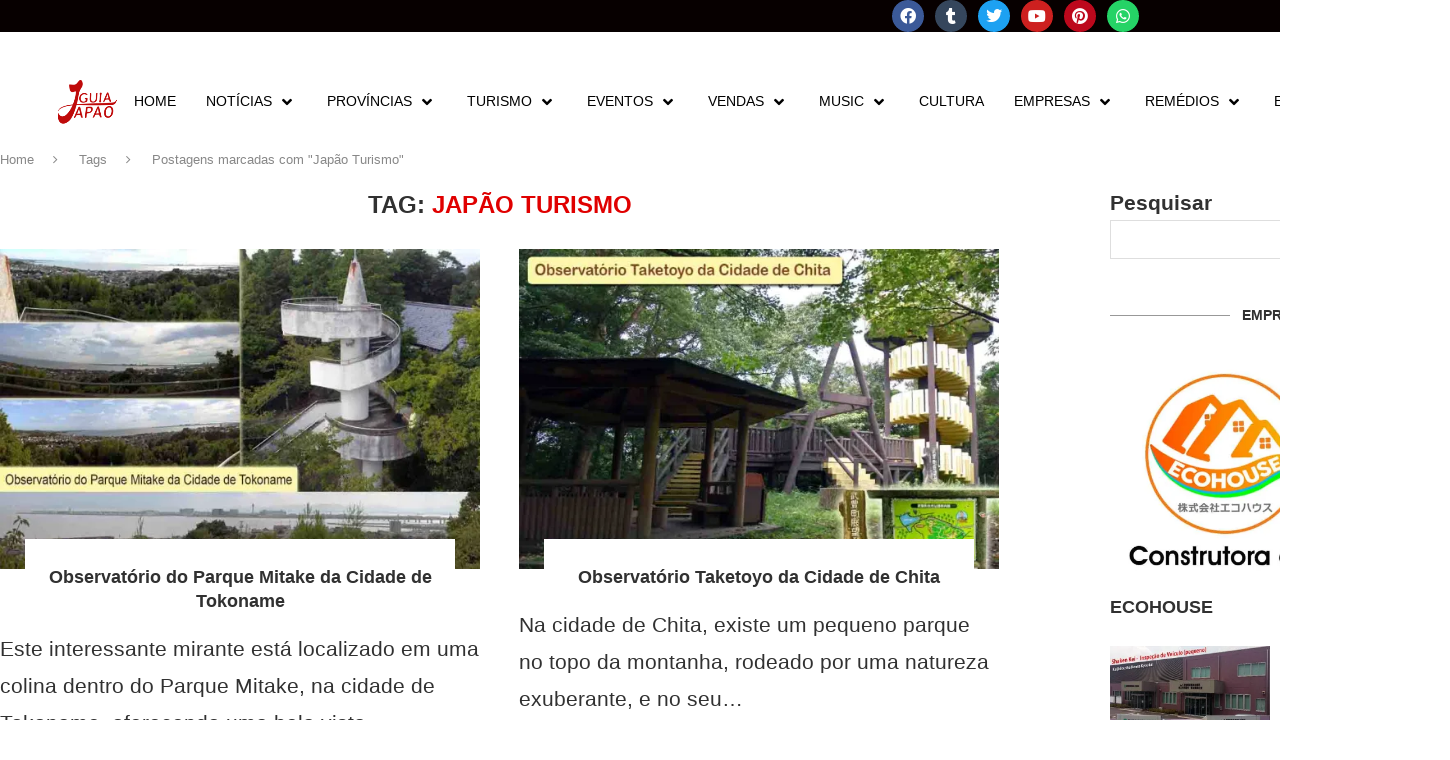

--- FILE ---
content_type: text/html; charset=UTF-8
request_url: https://guiajapao.live/tag/japao-turismo/
body_size: 68963
content:
<!DOCTYPE html>
<html lang="pt-BR" prefix="og: https://ogp.me/ns#">
<head>
	<meta charset="UTF-8">
	<meta name="viewport" content="width=device-width, initial-scale=1.0, viewport-fit=cover" />		<link rel='preconnect' href='https://fonts.googleapis.com' />
<link rel='preconnect' href='https://fonts.gstatic.com' />
<meta http-equiv='x-dns-prefetch-control' content='on'>
<link rel='dns-prefetch' href='//fonts.googleapis.com' />
<link rel='dns-prefetch' href='//fonts.gstatic.com' />
<link rel='dns-prefetch' href='//s.gravatar.com' />
<link rel='dns-prefetch' href='//www.google-analytics.com' />
		<style>.penci-library-modal-btn {margin-left: 5px;background: #33ad67;vertical-align: top;font-size: 0 !important;}.penci-library-modal-btn:before {content: '';width: 16px;height: 16px;background-image: url('https://guiajapao.live/wp-content/themes/soledad/images/penci-icon.png');background-position: center;background-size: contain;background-repeat: no-repeat;}#penci-library-modal .penci-elementor-template-library-template-name {text-align: right;flex: 1 0 0%;}</style>
		<style>img:is([sizes="auto" i], [sizes^="auto," i]) { contain-intrinsic-size: 3000px 1500px }</style>
	
<!-- Otimização para mecanismos de pesquisa pelo Rank Math - https://rankmath.com/ -->
<title>Japão Turismo - Guia Japão</title>
<meta name="description" content="O Japão mais próximo de você!"/>
<meta name="robots" content="follow, index, max-snippet:-1, max-video-preview:-1, max-image-preview:large"/>
<link rel="canonical" href="https://guiajapao.live/tag/japao-turismo/" />
<meta property="og:locale" content="pt_BR" />
<meta property="og:type" content="article" />
<meta property="og:title" content="Japão Turismo - Guia Japão" />
<meta property="og:description" content="O Japão mais próximo de você!" />
<meta property="og:url" content="https://guiajapao.live/tag/japao-turismo/" />
<meta property="og:site_name" content="Guia Japão" />
<meta property="article:publisher" content="http://www.facebook.com/canaljapao" />
<meta property="og:image" content="https://i0.wp.com/guiajapao.live/wp-content/uploads/2022/02/Guia-Japao-Oficial.png" />
<meta property="og:image:secure_url" content="https://i0.wp.com/guiajapao.live/wp-content/uploads/2022/02/Guia-Japao-Oficial.png" />
<meta property="og:image:width" content="1170" />
<meta property="og:image:height" content="874" />
<meta property="og:image:type" content="image/png" />
<meta name="twitter:card" content="summary_large_image" />
<meta name="twitter:title" content="Japão Turismo - Guia Japão" />
<meta name="twitter:description" content="O Japão mais próximo de você!" />
<meta name="twitter:image" content="https://i0.wp.com/guiajapao.live/wp-content/uploads/2022/02/Guia-Japao-Oficial.png" />
<meta name="twitter:label1" content="Posts" />
<meta name="twitter:data1" content="96" />
<!-- /Plugin de SEO Rank Math para WordPress -->

<link rel='dns-prefetch' href='//www.youtube.com' />
<link rel='dns-prefetch' href='//secure.gravatar.com' />
<link rel='dns-prefetch' href='//stats.wp.com' />
<link rel='dns-prefetch' href='//fonts.googleapis.com' />
<link rel='dns-prefetch' href='//jetpack.wordpress.com' />
<link rel='dns-prefetch' href='//s0.wp.com' />
<link rel='dns-prefetch' href='//public-api.wordpress.com' />
<link rel='dns-prefetch' href='//0.gravatar.com' />
<link rel='dns-prefetch' href='//1.gravatar.com' />
<link rel='dns-prefetch' href='//2.gravatar.com' />
<link rel='dns-prefetch' href='//widgets.wp.com' />
<link rel='preconnect' href='//i0.wp.com' />
<link rel='preconnect' href='//c0.wp.com' />
<link rel="alternate" type="application/rss+xml" title="Feed para Guia Japão &raquo;" href="https://guiajapao.live/feed/" />
<link rel="alternate" type="application/rss+xml" title="Feed de comentários para Guia Japão &raquo;" href="https://guiajapao.live/comments/feed/" />
<link rel="alternate" type="application/rss+xml" title="Feed de tag para Guia Japão &raquo; Japão Turismo" href="https://guiajapao.live/tag/japao-turismo/feed/" />
<link rel='stylesheet' id='wp-block-library-css' href='https://c0.wp.com/c/6.8.1/wp-includes/css/dist/block-library/style.min.css' type='text/css' media='all' />
<style id='wp-block-library-theme-inline-css' type='text/css'>
.wp-block-audio :where(figcaption){color:#555;font-size:13px;text-align:center}.is-dark-theme .wp-block-audio :where(figcaption){color:#ffffffa6}.wp-block-audio{margin:0 0 1em}.wp-block-code{border:1px solid #ccc;border-radius:4px;font-family:Menlo,Consolas,monaco,monospace;padding:.8em 1em}.wp-block-embed :where(figcaption){color:#555;font-size:13px;text-align:center}.is-dark-theme .wp-block-embed :where(figcaption){color:#ffffffa6}.wp-block-embed{margin:0 0 1em}.blocks-gallery-caption{color:#555;font-size:13px;text-align:center}.is-dark-theme .blocks-gallery-caption{color:#ffffffa6}:root :where(.wp-block-image figcaption){color:#555;font-size:13px;text-align:center}.is-dark-theme :root :where(.wp-block-image figcaption){color:#ffffffa6}.wp-block-image{margin:0 0 1em}.wp-block-pullquote{border-bottom:4px solid;border-top:4px solid;color:currentColor;margin-bottom:1.75em}.wp-block-pullquote cite,.wp-block-pullquote footer,.wp-block-pullquote__citation{color:currentColor;font-size:.8125em;font-style:normal;text-transform:uppercase}.wp-block-quote{border-left:.25em solid;margin:0 0 1.75em;padding-left:1em}.wp-block-quote cite,.wp-block-quote footer{color:currentColor;font-size:.8125em;font-style:normal;position:relative}.wp-block-quote:where(.has-text-align-right){border-left:none;border-right:.25em solid;padding-left:0;padding-right:1em}.wp-block-quote:where(.has-text-align-center){border:none;padding-left:0}.wp-block-quote.is-large,.wp-block-quote.is-style-large,.wp-block-quote:where(.is-style-plain){border:none}.wp-block-search .wp-block-search__label{font-weight:700}.wp-block-search__button{border:1px solid #ccc;padding:.375em .625em}:where(.wp-block-group.has-background){padding:1.25em 2.375em}.wp-block-separator.has-css-opacity{opacity:.4}.wp-block-separator{border:none;border-bottom:2px solid;margin-left:auto;margin-right:auto}.wp-block-separator.has-alpha-channel-opacity{opacity:1}.wp-block-separator:not(.is-style-wide):not(.is-style-dots){width:100px}.wp-block-separator.has-background:not(.is-style-dots){border-bottom:none;height:1px}.wp-block-separator.has-background:not(.is-style-wide):not(.is-style-dots){height:2px}.wp-block-table{margin:0 0 1em}.wp-block-table td,.wp-block-table th{word-break:normal}.wp-block-table :where(figcaption){color:#555;font-size:13px;text-align:center}.is-dark-theme .wp-block-table :where(figcaption){color:#ffffffa6}.wp-block-video :where(figcaption){color:#555;font-size:13px;text-align:center}.is-dark-theme .wp-block-video :where(figcaption){color:#ffffffa6}.wp-block-video{margin:0 0 1em}:root :where(.wp-block-template-part.has-background){margin-bottom:0;margin-top:0;padding:1.25em 2.375em}
</style>
<style id='classic-theme-styles-inline-css' type='text/css'>
/*! This file is auto-generated */
.wp-block-button__link{color:#fff;background-color:#32373c;border-radius:9999px;box-shadow:none;text-decoration:none;padding:calc(.667em + 2px) calc(1.333em + 2px);font-size:1.125em}.wp-block-file__button{background:#32373c;color:#fff;text-decoration:none}
</style>
<style id='global-styles-inline-css' type='text/css'>
:root{--wp--preset--aspect-ratio--square: 1;--wp--preset--aspect-ratio--4-3: 4/3;--wp--preset--aspect-ratio--3-4: 3/4;--wp--preset--aspect-ratio--3-2: 3/2;--wp--preset--aspect-ratio--2-3: 2/3;--wp--preset--aspect-ratio--16-9: 16/9;--wp--preset--aspect-ratio--9-16: 9/16;--wp--preset--color--black: #000000;--wp--preset--color--cyan-bluish-gray: #abb8c3;--wp--preset--color--white: #ffffff;--wp--preset--color--pale-pink: #f78da7;--wp--preset--color--vivid-red: #cf2e2e;--wp--preset--color--luminous-vivid-orange: #ff6900;--wp--preset--color--luminous-vivid-amber: #fcb900;--wp--preset--color--light-green-cyan: #7bdcb5;--wp--preset--color--vivid-green-cyan: #00d084;--wp--preset--color--pale-cyan-blue: #8ed1fc;--wp--preset--color--vivid-cyan-blue: #0693e3;--wp--preset--color--vivid-purple: #9b51e0;--wp--preset--gradient--vivid-cyan-blue-to-vivid-purple: linear-gradient(135deg,rgba(6,147,227,1) 0%,rgb(155,81,224) 100%);--wp--preset--gradient--light-green-cyan-to-vivid-green-cyan: linear-gradient(135deg,rgb(122,220,180) 0%,rgb(0,208,130) 100%);--wp--preset--gradient--luminous-vivid-amber-to-luminous-vivid-orange: linear-gradient(135deg,rgba(252,185,0,1) 0%,rgba(255,105,0,1) 100%);--wp--preset--gradient--luminous-vivid-orange-to-vivid-red: linear-gradient(135deg,rgba(255,105,0,1) 0%,rgb(207,46,46) 100%);--wp--preset--gradient--very-light-gray-to-cyan-bluish-gray: linear-gradient(135deg,rgb(238,238,238) 0%,rgb(169,184,195) 100%);--wp--preset--gradient--cool-to-warm-spectrum: linear-gradient(135deg,rgb(74,234,220) 0%,rgb(151,120,209) 20%,rgb(207,42,186) 40%,rgb(238,44,130) 60%,rgb(251,105,98) 80%,rgb(254,248,76) 100%);--wp--preset--gradient--blush-light-purple: linear-gradient(135deg,rgb(255,206,236) 0%,rgb(152,150,240) 100%);--wp--preset--gradient--blush-bordeaux: linear-gradient(135deg,rgb(254,205,165) 0%,rgb(254,45,45) 50%,rgb(107,0,62) 100%);--wp--preset--gradient--luminous-dusk: linear-gradient(135deg,rgb(255,203,112) 0%,rgb(199,81,192) 50%,rgb(65,88,208) 100%);--wp--preset--gradient--pale-ocean: linear-gradient(135deg,rgb(255,245,203) 0%,rgb(182,227,212) 50%,rgb(51,167,181) 100%);--wp--preset--gradient--electric-grass: linear-gradient(135deg,rgb(202,248,128) 0%,rgb(113,206,126) 100%);--wp--preset--gradient--midnight: linear-gradient(135deg,rgb(2,3,129) 0%,rgb(40,116,252) 100%);--wp--preset--font-size--small: 12px;--wp--preset--font-size--medium: 20px;--wp--preset--font-size--large: 32px;--wp--preset--font-size--x-large: 42px;--wp--preset--font-size--normal: 14px;--wp--preset--font-size--huge: 42px;--wp--preset--spacing--20: 0.44rem;--wp--preset--spacing--30: 0.67rem;--wp--preset--spacing--40: 1rem;--wp--preset--spacing--50: 1.5rem;--wp--preset--spacing--60: 2.25rem;--wp--preset--spacing--70: 3.38rem;--wp--preset--spacing--80: 5.06rem;--wp--preset--shadow--natural: 6px 6px 9px rgba(0, 0, 0, 0.2);--wp--preset--shadow--deep: 12px 12px 50px rgba(0, 0, 0, 0.4);--wp--preset--shadow--sharp: 6px 6px 0px rgba(0, 0, 0, 0.2);--wp--preset--shadow--outlined: 6px 6px 0px -3px rgba(255, 255, 255, 1), 6px 6px rgba(0, 0, 0, 1);--wp--preset--shadow--crisp: 6px 6px 0px rgba(0, 0, 0, 1);}:where(.is-layout-flex){gap: 0.5em;}:where(.is-layout-grid){gap: 0.5em;}body .is-layout-flex{display: flex;}.is-layout-flex{flex-wrap: wrap;align-items: center;}.is-layout-flex > :is(*, div){margin: 0;}body .is-layout-grid{display: grid;}.is-layout-grid > :is(*, div){margin: 0;}:where(.wp-block-columns.is-layout-flex){gap: 2em;}:where(.wp-block-columns.is-layout-grid){gap: 2em;}:where(.wp-block-post-template.is-layout-flex){gap: 1.25em;}:where(.wp-block-post-template.is-layout-grid){gap: 1.25em;}.has-black-color{color: var(--wp--preset--color--black) !important;}.has-cyan-bluish-gray-color{color: var(--wp--preset--color--cyan-bluish-gray) !important;}.has-white-color{color: var(--wp--preset--color--white) !important;}.has-pale-pink-color{color: var(--wp--preset--color--pale-pink) !important;}.has-vivid-red-color{color: var(--wp--preset--color--vivid-red) !important;}.has-luminous-vivid-orange-color{color: var(--wp--preset--color--luminous-vivid-orange) !important;}.has-luminous-vivid-amber-color{color: var(--wp--preset--color--luminous-vivid-amber) !important;}.has-light-green-cyan-color{color: var(--wp--preset--color--light-green-cyan) !important;}.has-vivid-green-cyan-color{color: var(--wp--preset--color--vivid-green-cyan) !important;}.has-pale-cyan-blue-color{color: var(--wp--preset--color--pale-cyan-blue) !important;}.has-vivid-cyan-blue-color{color: var(--wp--preset--color--vivid-cyan-blue) !important;}.has-vivid-purple-color{color: var(--wp--preset--color--vivid-purple) !important;}.has-black-background-color{background-color: var(--wp--preset--color--black) !important;}.has-cyan-bluish-gray-background-color{background-color: var(--wp--preset--color--cyan-bluish-gray) !important;}.has-white-background-color{background-color: var(--wp--preset--color--white) !important;}.has-pale-pink-background-color{background-color: var(--wp--preset--color--pale-pink) !important;}.has-vivid-red-background-color{background-color: var(--wp--preset--color--vivid-red) !important;}.has-luminous-vivid-orange-background-color{background-color: var(--wp--preset--color--luminous-vivid-orange) !important;}.has-luminous-vivid-amber-background-color{background-color: var(--wp--preset--color--luminous-vivid-amber) !important;}.has-light-green-cyan-background-color{background-color: var(--wp--preset--color--light-green-cyan) !important;}.has-vivid-green-cyan-background-color{background-color: var(--wp--preset--color--vivid-green-cyan) !important;}.has-pale-cyan-blue-background-color{background-color: var(--wp--preset--color--pale-cyan-blue) !important;}.has-vivid-cyan-blue-background-color{background-color: var(--wp--preset--color--vivid-cyan-blue) !important;}.has-vivid-purple-background-color{background-color: var(--wp--preset--color--vivid-purple) !important;}.has-black-border-color{border-color: var(--wp--preset--color--black) !important;}.has-cyan-bluish-gray-border-color{border-color: var(--wp--preset--color--cyan-bluish-gray) !important;}.has-white-border-color{border-color: var(--wp--preset--color--white) !important;}.has-pale-pink-border-color{border-color: var(--wp--preset--color--pale-pink) !important;}.has-vivid-red-border-color{border-color: var(--wp--preset--color--vivid-red) !important;}.has-luminous-vivid-orange-border-color{border-color: var(--wp--preset--color--luminous-vivid-orange) !important;}.has-luminous-vivid-amber-border-color{border-color: var(--wp--preset--color--luminous-vivid-amber) !important;}.has-light-green-cyan-border-color{border-color: var(--wp--preset--color--light-green-cyan) !important;}.has-vivid-green-cyan-border-color{border-color: var(--wp--preset--color--vivid-green-cyan) !important;}.has-pale-cyan-blue-border-color{border-color: var(--wp--preset--color--pale-cyan-blue) !important;}.has-vivid-cyan-blue-border-color{border-color: var(--wp--preset--color--vivid-cyan-blue) !important;}.has-vivid-purple-border-color{border-color: var(--wp--preset--color--vivid-purple) !important;}.has-vivid-cyan-blue-to-vivid-purple-gradient-background{background: var(--wp--preset--gradient--vivid-cyan-blue-to-vivid-purple) !important;}.has-light-green-cyan-to-vivid-green-cyan-gradient-background{background: var(--wp--preset--gradient--light-green-cyan-to-vivid-green-cyan) !important;}.has-luminous-vivid-amber-to-luminous-vivid-orange-gradient-background{background: var(--wp--preset--gradient--luminous-vivid-amber-to-luminous-vivid-orange) !important;}.has-luminous-vivid-orange-to-vivid-red-gradient-background{background: var(--wp--preset--gradient--luminous-vivid-orange-to-vivid-red) !important;}.has-very-light-gray-to-cyan-bluish-gray-gradient-background{background: var(--wp--preset--gradient--very-light-gray-to-cyan-bluish-gray) !important;}.has-cool-to-warm-spectrum-gradient-background{background: var(--wp--preset--gradient--cool-to-warm-spectrum) !important;}.has-blush-light-purple-gradient-background{background: var(--wp--preset--gradient--blush-light-purple) !important;}.has-blush-bordeaux-gradient-background{background: var(--wp--preset--gradient--blush-bordeaux) !important;}.has-luminous-dusk-gradient-background{background: var(--wp--preset--gradient--luminous-dusk) !important;}.has-pale-ocean-gradient-background{background: var(--wp--preset--gradient--pale-ocean) !important;}.has-electric-grass-gradient-background{background: var(--wp--preset--gradient--electric-grass) !important;}.has-midnight-gradient-background{background: var(--wp--preset--gradient--midnight) !important;}.has-small-font-size{font-size: var(--wp--preset--font-size--small) !important;}.has-medium-font-size{font-size: var(--wp--preset--font-size--medium) !important;}.has-large-font-size{font-size: var(--wp--preset--font-size--large) !important;}.has-x-large-font-size{font-size: var(--wp--preset--font-size--x-large) !important;}
:where(.wp-block-post-template.is-layout-flex){gap: 1.25em;}:where(.wp-block-post-template.is-layout-grid){gap: 1.25em;}
:where(.wp-block-columns.is-layout-flex){gap: 2em;}:where(.wp-block-columns.is-layout-grid){gap: 2em;}
:root :where(.wp-block-pullquote){font-size: 1.5em;line-height: 1.6;}
</style>
<link rel='stylesheet' id='groovy-menu-style-css' href='https://guiajapao.live/wp-content/plugins/groovy-menu/assets/style/frontend.css' type='text/css' media='all' />
<link rel='stylesheet' id='groovy-menu-style-fonts-groovy-28328-css' href='https://guiajapao.live/wp-content/uploads/groovy/fonts/groovy-28328.css' type='text/css' media='all' />
<link rel='stylesheet' id='groovy-menu-style-fonts-groovy-69018-css' href='https://guiajapao.live/wp-content/uploads/groovy/fonts/groovy-69018.css' type='text/css' media='all' />
<link rel='stylesheet' id='groovy-menu-style-fonts-groovy-socicon-css' href='https://guiajapao.live/wp-content/uploads/groovy/fonts/groovy-socicon.css' type='text/css' media='all' />
<link rel='stylesheet' id='groovy-menu-font-awesome-css' href='https://guiajapao.live/wp-content/plugins/groovy-menu/assets/style/fontawesome.css' type='text/css' media='all' crossorigin='anonymous' />
<link rel='preload' as='font' crossorigin='anonymous' id='groovy-menu-font-awesome-file-css' href='https://guiajapao.live/wp-content/plugins/groovy-menu/assets/fonts/fontawesome-webfont.woff2?v=4.7.0' type='font/woff2' media='all' />
<link rel='stylesheet' id='groovy-menu-font-internal-css' href='https://guiajapao.live/wp-content/plugins/groovy-menu/assets/style/font-internal.css' type='text/css' media='all' crossorigin='anonymous' />
<link rel='preload' as='font' crossorigin='anonymous' id='groovy-menu-font-internal-file-css' href='https://guiajapao.live/wp-content/plugins/groovy-menu/assets/fonts/crane-font.woff?hhxb42' type='font/woff' media='all' />
<link rel='stylesheet' id='kk-star-ratings-css' href='https://guiajapao.live/wp-content/plugins/kk-star-ratings/src/core/public/css/kk-star-ratings.min.css' type='text/css' media='all' />
<link rel='stylesheet' id='penci-oswald-css' href='//fonts.googleapis.com/css?family=Oswald%3A400&#038;display=swap' type='text/css' media='all' />
<link rel='stylesheet' id='penci-fonts-css' href='https://fonts.googleapis.com/css?family=-apple-system%3A300%2C300italic%2C400%2C400italic%2C500%2C500italic%2C600%2C600italic%2C700%2C700italic%2C800%2C800italic%26subset%3Dlatin%2Ccyrillic%2Ccyrillic-ext%2Cgreek%2Cgreek-ext%2Clatin-ext&#038;display=swap' type='text/css' media='all' />
<link rel='stylesheet' id='penci-main-style-css' href='https://guiajapao.live/wp-content/themes/soledad/main.css' type='text/css' media='all' />
<link rel='stylesheet' id='penci-font-awesomeold-css' href='https://guiajapao.live/wp-content/themes/soledad/css/font-awesome.4.7.0.swap.min.css' type='text/css' media='all' />
<link rel='stylesheet' id='penci_icon-css' href='https://guiajapao.live/wp-content/themes/soledad/css/penci-icon.css' type='text/css' media='all' />
<link rel='stylesheet' id='penci_style-css' href='https://guiajapao.live/wp-content/themes/soledad/style.css' type='text/css' media='all' />
<link rel='stylesheet' id='penci_social_counter-css' href='https://guiajapao.live/wp-content/themes/soledad/css/social-counter.css' type='text/css' media='all' />
<link rel='stylesheet' id='elementor-icons-css' href='https://guiajapao.live/wp-content/plugins/elementor/assets/lib/eicons/css/elementor-icons.min.css' type='text/css' media='all' />
<link rel='stylesheet' id='elementor-frontend-css' href='https://guiajapao.live/wp-content/plugins/elementor/assets/css/frontend.min.css' type='text/css' media='all' />
<style id='elementor-frontend-inline-css' type='text/css'>
.elementor-kit-26330{--e-global-color-primary:#E32E2E;--e-global-color-secondary:#54595F;--e-global-color-text:#7A7A7A;--e-global-color-accent:#C90000;--e-global-typography-primary-font-family:"Arial";--e-global-typography-primary-font-weight:600;--e-global-typography-secondary-font-family:"Roboto Slab";--e-global-typography-secondary-font-weight:400;--e-global-typography-text-font-family:"Arial";--e-global-typography-text-font-weight:400;--e-global-typography-accent-font-family:"Roboto";--e-global-typography-accent-font-weight:500;}.elementor-kit-26330 e-page-transition{background-color:#FFBC7D;}.elementor-kit-26330 p{margin-bottom:11px;}.elementor-kit-26330 button,.elementor-kit-26330 input[type="button"],.elementor-kit-26330 input[type="submit"],.elementor-kit-26330 .elementor-button{text-shadow:0px 0px 10px rgba(0,0,0,0.3);}.elementor-section.elementor-section-boxed > .elementor-container{max-width:1500px;}.e-con{--container-max-width:1500px;}.elementor-widget:not(:last-child){margin-block-end:20px;}.elementor-element{--widgets-spacing:20px 20px;--widgets-spacing-row:20px;--widgets-spacing-column:20px;}{}h1.entry-title{display:var(--page-title-display);}.elementor-lightbox{--lightbox-header-icons-size:0px;--lightbox-navigation-icons-size:0px;}@media(max-width:1024px){.elementor-section.elementor-section-boxed > .elementor-container{max-width:1024px;}.e-con{--container-max-width:1024px;}}@media(max-width:767px){.elementor-section.elementor-section-boxed > .elementor-container{max-width:767px;}.e-con{--container-max-width:767px;}}
.elementor-27154 .elementor-element.elementor-element-30627b8 > .elementor-container > .elementor-column > .elementor-widget-wrap{align-content:center;align-items:center;}.elementor-27154 .elementor-element.elementor-element-30627b8:not(.elementor-motion-effects-element-type-background), .elementor-27154 .elementor-element.elementor-element-30627b8 > .elementor-motion-effects-container > .elementor-motion-effects-layer{background-color:#070000;}.elementor-27154 .elementor-element.elementor-element-30627b8{transition:background 0.3s, border 0.3s, border-radius 0.3s, box-shadow 0.3s;}.elementor-27154 .elementor-element.elementor-element-30627b8 > .elementor-background-overlay{transition:background 0.3s, border-radius 0.3s, opacity 0.3s;}.elementor-widget-nav-menu .elementor-nav-menu .elementor-item{font-family:var( --e-global-typography-primary-font-family ), Sans-serif;font-weight:var( --e-global-typography-primary-font-weight );}.elementor-widget-nav-menu .elementor-nav-menu--main .elementor-item{color:var( --e-global-color-text );fill:var( --e-global-color-text );}.elementor-widget-nav-menu .elementor-nav-menu--main .elementor-item:hover,
					.elementor-widget-nav-menu .elementor-nav-menu--main .elementor-item.elementor-item-active,
					.elementor-widget-nav-menu .elementor-nav-menu--main .elementor-item.highlighted,
					.elementor-widget-nav-menu .elementor-nav-menu--main .elementor-item:focus{color:var( --e-global-color-accent );fill:var( --e-global-color-accent );}.elementor-widget-nav-menu .elementor-nav-menu--main:not(.e--pointer-framed) .elementor-item:before,
					.elementor-widget-nav-menu .elementor-nav-menu--main:not(.e--pointer-framed) .elementor-item:after{background-color:var( --e-global-color-accent );}.elementor-widget-nav-menu .e--pointer-framed .elementor-item:before,
					.elementor-widget-nav-menu .e--pointer-framed .elementor-item:after{border-color:var( --e-global-color-accent );}.elementor-widget-nav-menu{--e-nav-menu-divider-color:var( --e-global-color-text );}.elementor-widget-nav-menu .elementor-nav-menu--dropdown .elementor-item, .elementor-widget-nav-menu .elementor-nav-menu--dropdown  .elementor-sub-item{font-family:var( --e-global-typography-accent-font-family ), Sans-serif;font-weight:var( --e-global-typography-accent-font-weight );}.elementor-27154 .elementor-element.elementor-element-9cab779 .elementor-menu-toggle{margin:0 auto;}.elementor-27154 .elementor-element.elementor-element-9cab779 .elementor-nav-menu--main .elementor-item{color:#FFFFFF;fill:#FFFFFF;}.elementor-27154 .elementor-element.elementor-element-9cab779 .elementor-nav-menu--main .elementor-item:hover,
					.elementor-27154 .elementor-element.elementor-element-9cab779 .elementor-nav-menu--main .elementor-item.elementor-item-active,
					.elementor-27154 .elementor-element.elementor-element-9cab779 .elementor-nav-menu--main .elementor-item.highlighted,
					.elementor-27154 .elementor-element.elementor-element-9cab779 .elementor-nav-menu--main .elementor-item:focus{color:#FF0000;fill:#FF0000;}.elementor-27154 .elementor-element.elementor-element-9cab779 .elementor-nav-menu--main:not(.e--pointer-framed) .elementor-item:before,
					.elementor-27154 .elementor-element.elementor-element-9cab779 .elementor-nav-menu--main:not(.e--pointer-framed) .elementor-item:after{background-color:#FFFFFF;}.elementor-27154 .elementor-element.elementor-element-9cab779 .e--pointer-framed .elementor-item:before,
					.elementor-27154 .elementor-element.elementor-element-9cab779 .e--pointer-framed .elementor-item:after{border-color:#FFFFFF;}.elementor-27154 .elementor-element.elementor-element-de304c1{--grid-template-columns:repeat(0, auto);--icon-size:16px;--grid-column-gap:5px;--grid-row-gap:0px;}.elementor-27154 .elementor-element.elementor-element-de304c1 .elementor-widget-container{text-align:center;}.elementor-27154 .elementor-element.elementor-element-c775857{--display:flex;--flex-direction:row;--container-widget-width:initial;--container-widget-height:100%;--container-widget-flex-grow:1;--container-widget-align-self:stretch;--flex-wrap-mobile:wrap;--gap:0px 0px;--row-gap:0px;--column-gap:0px;}.elementor-27154 .elementor-element.elementor-element-8ed0bbd{--display:flex;--flex-direction:column;--container-widget-width:100%;--container-widget-height:initial;--container-widget-flex-grow:0;--container-widget-align-self:initial;--flex-wrap-mobile:wrap;}.elementor-theme-builder-content-area{height:400px;}.elementor-location-header:before, .elementor-location-footer:before{content:"";display:table;clear:both;}@media(min-width:768px){.elementor-27154 .elementor-element.elementor-element-4536133{width:58.795%;}.elementor-27154 .elementor-element.elementor-element-1361d4c{width:41.143%;}.elementor-27154 .elementor-element.elementor-element-8ed0bbd{--width:100%;}}
.elementor-28662 .elementor-element.elementor-element-8800278:not(.elementor-motion-effects-element-type-background), .elementor-28662 .elementor-element.elementor-element-8800278 > .elementor-motion-effects-container > .elementor-motion-effects-layer{background-color:#000000;}.elementor-28662 .elementor-element.elementor-element-8800278{border-style:solid;border-width:5px 0px 0px 0px;border-color:#e82a00;transition:background 0.3s, border 0.3s, border-radius 0.3s, box-shadow 0.3s;padding:50px 0px 20px 0px;}.elementor-28662 .elementor-element.elementor-element-8800278 > .elementor-background-overlay{transition:background 0.3s, border-radius 0.3s, opacity 0.3s;}.elementor-widget-heading .elementor-heading-title{font-family:var( --e-global-typography-primary-font-family ), Sans-serif;font-weight:var( --e-global-typography-primary-font-weight );color:var( --e-global-color-primary );}.elementor-28662 .elementor-element.elementor-element-158b9c2 .elementor-heading-title{font-size:18px;font-weight:500;color:#ffffff;}.elementor-widget-icon-list .elementor-icon-list-item:not(:last-child):after{border-color:var( --e-global-color-text );}.elementor-widget-icon-list .elementor-icon-list-icon i{color:var( --e-global-color-primary );}.elementor-widget-icon-list .elementor-icon-list-icon svg{fill:var( --e-global-color-primary );}.elementor-widget-icon-list .elementor-icon-list-item > .elementor-icon-list-text, .elementor-widget-icon-list .elementor-icon-list-item > a{font-family:var( --e-global-typography-text-font-family ), Sans-serif;font-weight:var( --e-global-typography-text-font-weight );}.elementor-widget-icon-list .elementor-icon-list-text{color:var( --e-global-color-secondary );}.elementor-28662 .elementor-element.elementor-element-bc48ac5{width:var( --container-widget-width, 96.016% );max-width:96.016%;--container-widget-width:96.016%;--container-widget-flex-grow:0;--icon-vertical-offset:0px;}.elementor-28662 .elementor-element.elementor-element-bc48ac5.elementor-element{--flex-grow:0;--flex-shrink:0;}.elementor-28662 .elementor-element.elementor-element-bc48ac5 .elementor-icon-list-items:not(.elementor-inline-items) .elementor-icon-list-item:not(:last-child){padding-bottom:calc(5px/2);}.elementor-28662 .elementor-element.elementor-element-bc48ac5 .elementor-icon-list-items:not(.elementor-inline-items) .elementor-icon-list-item:not(:first-child){margin-top:calc(5px/2);}.elementor-28662 .elementor-element.elementor-element-bc48ac5 .elementor-icon-list-items.elementor-inline-items .elementor-icon-list-item{margin-right:calc(5px/2);margin-left:calc(5px/2);}.elementor-28662 .elementor-element.elementor-element-bc48ac5 .elementor-icon-list-items.elementor-inline-items{margin-right:calc(-5px/2);margin-left:calc(-5px/2);}body.rtl .elementor-28662 .elementor-element.elementor-element-bc48ac5 .elementor-icon-list-items.elementor-inline-items .elementor-icon-list-item:after{left:calc(-5px/2);}body:not(.rtl) .elementor-28662 .elementor-element.elementor-element-bc48ac5 .elementor-icon-list-items.elementor-inline-items .elementor-icon-list-item:after{right:calc(-5px/2);}.elementor-28662 .elementor-element.elementor-element-bc48ac5 .elementor-icon-list-icon i{color:#ffffff;transition:color 0.3s;}.elementor-28662 .elementor-element.elementor-element-bc48ac5 .elementor-icon-list-icon svg{fill:#ffffff;transition:fill 0.3s;}.elementor-28662 .elementor-element.elementor-element-bc48ac5 .elementor-icon-list-icon{padding-right:15px;}.elementor-28662 .elementor-element.elementor-element-bc48ac5 .elementor-icon-list-item > .elementor-icon-list-text, .elementor-28662 .elementor-element.elementor-element-bc48ac5 .elementor-icon-list-item > a{font-size:14px;font-weight:300;}.elementor-28662 .elementor-element.elementor-element-bc48ac5 .elementor-icon-list-text{color:rgba(255,255,255,0.79);transition:color 0.3s;}.elementor-28662 .elementor-element.elementor-element-72c3133 .elementor-heading-title{font-size:18px;font-weight:500;color:#ffffff;}.elementor-28662 .elementor-element.elementor-element-29b95b2{width:var( --container-widget-width, 98.243% );max-width:98.243%;--container-widget-width:98.243%;--container-widget-flex-grow:0;--icon-vertical-offset:0px;}.elementor-28662 .elementor-element.elementor-element-29b95b2.elementor-element{--flex-grow:0;--flex-shrink:0;}.elementor-28662 .elementor-element.elementor-element-29b95b2 .elementor-icon-list-items:not(.elementor-inline-items) .elementor-icon-list-item:not(:last-child){padding-bottom:calc(5px/2);}.elementor-28662 .elementor-element.elementor-element-29b95b2 .elementor-icon-list-items:not(.elementor-inline-items) .elementor-icon-list-item:not(:first-child){margin-top:calc(5px/2);}.elementor-28662 .elementor-element.elementor-element-29b95b2 .elementor-icon-list-items.elementor-inline-items .elementor-icon-list-item{margin-right:calc(5px/2);margin-left:calc(5px/2);}.elementor-28662 .elementor-element.elementor-element-29b95b2 .elementor-icon-list-items.elementor-inline-items{margin-right:calc(-5px/2);margin-left:calc(-5px/2);}body.rtl .elementor-28662 .elementor-element.elementor-element-29b95b2 .elementor-icon-list-items.elementor-inline-items .elementor-icon-list-item:after{left:calc(-5px/2);}body:not(.rtl) .elementor-28662 .elementor-element.elementor-element-29b95b2 .elementor-icon-list-items.elementor-inline-items .elementor-icon-list-item:after{right:calc(-5px/2);}.elementor-28662 .elementor-element.elementor-element-29b95b2 .elementor-icon-list-icon i{color:#ffffff;transition:color 0.3s;}.elementor-28662 .elementor-element.elementor-element-29b95b2 .elementor-icon-list-icon svg{fill:#ffffff;transition:fill 0.3s;}.elementor-28662 .elementor-element.elementor-element-29b95b2 .elementor-icon-list-icon{padding-right:0px;}.elementor-28662 .elementor-element.elementor-element-29b95b2 .elementor-icon-list-item > .elementor-icon-list-text, .elementor-28662 .elementor-element.elementor-element-29b95b2 .elementor-icon-list-item > a{font-size:14px;font-weight:300;}.elementor-28662 .elementor-element.elementor-element-29b95b2 .elementor-icon-list-text{color:rgba(255,255,255,0.79);transition:color 0.3s;}.elementor-28662 .elementor-element.elementor-element-cbd428c .elementor-heading-title{font-size:18px;font-weight:500;color:#ffffff;}.elementor-28662 .elementor-element.elementor-element-244889d{width:var( --container-widget-width, 92.398% );max-width:92.398%;--container-widget-width:92.398%;--container-widget-flex-grow:0;--e-icon-list-icon-size:0px;--icon-vertical-offset:0px;}.elementor-28662 .elementor-element.elementor-element-244889d.elementor-element{--flex-grow:0;--flex-shrink:0;}.elementor-28662 .elementor-element.elementor-element-244889d .elementor-icon-list-items:not(.elementor-inline-items) .elementor-icon-list-item:not(:last-child){padding-bottom:calc(5px/2);}.elementor-28662 .elementor-element.elementor-element-244889d .elementor-icon-list-items:not(.elementor-inline-items) .elementor-icon-list-item:not(:first-child){margin-top:calc(5px/2);}.elementor-28662 .elementor-element.elementor-element-244889d .elementor-icon-list-items.elementor-inline-items .elementor-icon-list-item{margin-right:calc(5px/2);margin-left:calc(5px/2);}.elementor-28662 .elementor-element.elementor-element-244889d .elementor-icon-list-items.elementor-inline-items{margin-right:calc(-5px/2);margin-left:calc(-5px/2);}body.rtl .elementor-28662 .elementor-element.elementor-element-244889d .elementor-icon-list-items.elementor-inline-items .elementor-icon-list-item:after{left:calc(-5px/2);}body:not(.rtl) .elementor-28662 .elementor-element.elementor-element-244889d .elementor-icon-list-items.elementor-inline-items .elementor-icon-list-item:after{right:calc(-5px/2);}.elementor-28662 .elementor-element.elementor-element-244889d .elementor-icon-list-icon i{transition:color 0.3s;}.elementor-28662 .elementor-element.elementor-element-244889d .elementor-icon-list-icon svg{transition:fill 0.3s;}.elementor-28662 .elementor-element.elementor-element-244889d .elementor-icon-list-icon{padding-right:0px;}.elementor-28662 .elementor-element.elementor-element-244889d .elementor-icon-list-item > .elementor-icon-list-text, .elementor-28662 .elementor-element.elementor-element-244889d .elementor-icon-list-item > a{font-size:14px;font-weight:300;}.elementor-28662 .elementor-element.elementor-element-244889d .elementor-icon-list-text{color:rgba(255,255,255,0.79);transition:color 0.3s;}.elementor-28662 .elementor-element.elementor-element-f8c7a16 .elementor-heading-title{font-size:18px;font-weight:500;color:#ffffff;}.elementor-28662 .elementor-element.elementor-element-61da567 .elementor-icon-list-items:not(.elementor-inline-items) .elementor-icon-list-item:not(:last-child){padding-bottom:calc(5px/2);}.elementor-28662 .elementor-element.elementor-element-61da567 .elementor-icon-list-items:not(.elementor-inline-items) .elementor-icon-list-item:not(:first-child){margin-top:calc(5px/2);}.elementor-28662 .elementor-element.elementor-element-61da567 .elementor-icon-list-items.elementor-inline-items .elementor-icon-list-item{margin-right:calc(5px/2);margin-left:calc(5px/2);}.elementor-28662 .elementor-element.elementor-element-61da567 .elementor-icon-list-items.elementor-inline-items{margin-right:calc(-5px/2);margin-left:calc(-5px/2);}body.rtl .elementor-28662 .elementor-element.elementor-element-61da567 .elementor-icon-list-items.elementor-inline-items .elementor-icon-list-item:after{left:calc(-5px/2);}body:not(.rtl) .elementor-28662 .elementor-element.elementor-element-61da567 .elementor-icon-list-items.elementor-inline-items .elementor-icon-list-item:after{right:calc(-5px/2);}.elementor-28662 .elementor-element.elementor-element-61da567 .elementor-icon-list-icon i{transition:color 0.3s;}.elementor-28662 .elementor-element.elementor-element-61da567 .elementor-icon-list-icon svg{transition:fill 0.3s;}.elementor-28662 .elementor-element.elementor-element-61da567{--e-icon-list-icon-size:0px;--icon-vertical-offset:0px;}.elementor-28662 .elementor-element.elementor-element-61da567 .elementor-icon-list-icon{padding-right:0px;}.elementor-28662 .elementor-element.elementor-element-61da567 .elementor-icon-list-item > .elementor-icon-list-text, .elementor-28662 .elementor-element.elementor-element-61da567 .elementor-icon-list-item > a{font-size:14px;font-weight:300;}.elementor-28662 .elementor-element.elementor-element-61da567 .elementor-icon-list-text{color:rgba(255,255,255,0.79);transition:color 0.3s;}.elementor-28662 .elementor-element.elementor-element-1942a75.elementor-element{--align-self:flex-start;}.elementor-28662 .elementor-element.elementor-element-1942a75{font-size:16px;font-weight:200;}.elementor-28662 .elementor-element.elementor-element-1942a75 .penci-border-arrow .inner-arrow{font-size:10px;font-weight:400;}.elementor-28662 .elementor-element.elementor-element-7c1e99e{width:var( --container-widget-width, 100.737% );max-width:100.737%;--container-widget-width:100.737%;--container-widget-flex-grow:0;}.elementor-28662 .elementor-element.elementor-element-7c1e99e.elementor-element{--flex-grow:0;--flex-shrink:0;}.elementor-28662 .elementor-element.elementor-element-1d4fa29d > .elementor-container > .elementor-column > .elementor-widget-wrap{align-content:center;align-items:center;}.elementor-28662 .elementor-element.elementor-element-1d4fa29d > .elementor-container{max-width:1568px;}.elementor-28662 .elementor-element.elementor-element-1d4fa29d{border-style:solid;border-width:1px 0px 0px 0px;border-color:rgba(255,255,255,0.25);margin-top:80px;margin-bottom:0px;padding:20px 0px 0px 0px;}.elementor-28662 .elementor-element.elementor-element-787db640 > .elementor-element-populated{color:#FFFFFF;}.elementor-28662 .elementor-element.elementor-element-124f82d4 > .elementor-widget-container{margin:0px 0px 0px 0px;}.elementor-28662 .elementor-element.elementor-element-124f82d4{text-align:justify;}.elementor-28662 .elementor-element.elementor-element-124f82d4 .elementor-heading-title{font-family:var( --e-global-typography-primary-font-family ), Sans-serif;font-weight:var( --e-global-typography-primary-font-weight );}.elementor-theme-builder-content-area{height:400px;}.elementor-location-header:before, .elementor-location-footer:before{content:"";display:table;clear:both;}@media(max-width:1024px){.elementor-28662 .elementor-element.elementor-element-8800278{padding:30px 10px 30px 10px;}.elementor-28662 .elementor-element.elementor-element-bc48ac5 .elementor-icon-list-item > .elementor-icon-list-text, .elementor-28662 .elementor-element.elementor-element-bc48ac5 .elementor-icon-list-item > a{font-size:13px;}.elementor-28662 .elementor-element.elementor-element-29b95b2 .elementor-icon-list-item > .elementor-icon-list-text, .elementor-28662 .elementor-element.elementor-element-29b95b2 .elementor-icon-list-item > a{font-size:13px;}.elementor-28662 .elementor-element.elementor-element-244889d .elementor-icon-list-item > .elementor-icon-list-text, .elementor-28662 .elementor-element.elementor-element-244889d .elementor-icon-list-item > a{font-size:13px;}.elementor-28662 .elementor-element.elementor-element-61da567 .elementor-icon-list-item > .elementor-icon-list-text, .elementor-28662 .elementor-element.elementor-element-61da567 .elementor-icon-list-item > a{font-size:13px;}}@media(max-width:767px){.elementor-28662 .elementor-element.elementor-element-8800278{padding:20px 20px 20px 20px;}.elementor-28662 .elementor-element.elementor-element-33d9d15b > .elementor-element-populated{padding:0px 0px 0px 0px;}.elementor-28662 .elementor-element.elementor-element-8383b29{width:50%;}.elementor-28662 .elementor-element.elementor-element-8383b29 > .elementor-element-populated{margin:20px 0px 0px 0px;--e-column-margin-right:0px;--e-column-margin-left:0px;}.elementor-28662 .elementor-element.elementor-element-22751e9{width:50%;}.elementor-28662 .elementor-element.elementor-element-22751e9 > .elementor-element-populated{margin:20px 0px 0px 0px;--e-column-margin-right:0px;--e-column-margin-left:0px;}.elementor-28662 .elementor-element.elementor-element-8fdbdbc{width:50%;}.elementor-28662 .elementor-element.elementor-element-f522289{width:50%;}.elementor-28662 .elementor-element.elementor-element-f522289 > .elementor-element-populated{margin:20px 0px 0px 0px;--e-column-margin-right:0px;--e-column-margin-left:0px;}.elementor-28662 .elementor-element.elementor-element-4ff65d3{width:50%;}.elementor-28662 .elementor-element.elementor-element-4ff65d3 > .elementor-element-populated{margin:20px 0px 0px 0px;--e-column-margin-right:0px;--e-column-margin-left:0px;}.elementor-28662 .elementor-element.elementor-element-1d4fa29d{margin-top:0px;margin-bottom:0px;}.elementor-28662 .elementor-element.elementor-element-124f82d4{text-align:center;}}@media(min-width:768px){.elementor-28662 .elementor-element.elementor-element-8383b29{width:10.593%;}.elementor-28662 .elementor-element.elementor-element-22751e9{width:16.65%;}.elementor-28662 .elementor-element.elementor-element-8fdbdbc{width:12.388%;}.elementor-28662 .elementor-element.elementor-element-2be1a80{width:13.411%;}.elementor-28662 .elementor-element.elementor-element-f522289{width:20.591%;}.elementor-28662 .elementor-element.elementor-element-4ff65d3{width:29.234%;}.elementor-28662 .elementor-element.elementor-element-787db640{width:47.399%;}.elementor-28662 .elementor-element.elementor-element-8512a89{width:52.433%;}}@media(max-width:1024px) and (min-width:768px){.elementor-28662 .elementor-element.elementor-element-2be1a80{width:30%;}.elementor-28662 .elementor-element.elementor-element-787db640{width:70%;}}
</style>
<link rel='stylesheet' id='post-grid-elementor-addon-main-css' href='https://guiajapao.live/wp-content/plugins/post-grid-elementor-addon/assets/css/main.css' type='text/css' media='all' />
<link rel='stylesheet' id='font-awesome-5-all-css' href='https://guiajapao.live/wp-content/plugins/elementor/assets/lib/font-awesome/css/all.min.css' type='text/css' media='all' />
<link rel='stylesheet' id='font-awesome-4-shim-css' href='https://guiajapao.live/wp-content/plugins/elementor/assets/lib/font-awesome/css/v4-shims.min.css' type='text/css' media='all' />
<link rel='stylesheet' id='widget-nav-menu-css' href='https://guiajapao.live/wp-content/plugins/elementor-pro/assets/css/widget-nav-menu.min.css' type='text/css' media='all' />
<link rel='stylesheet' id='widget-social-icons-css' href='https://guiajapao.live/wp-content/plugins/elementor/assets/css/widget-social-icons.min.css' type='text/css' media='all' />
<link rel='stylesheet' id='e-apple-webkit-css' href='https://guiajapao.live/wp-content/plugins/elementor/assets/css/conditionals/apple-webkit.min.css' type='text/css' media='all' />
<link rel='stylesheet' id='widget-heading-css' href='https://guiajapao.live/wp-content/plugins/elementor/assets/css/widget-heading.min.css' type='text/css' media='all' />
<link rel='stylesheet' id='widget-icon-list-css' href='https://guiajapao.live/wp-content/plugins/elementor/assets/css/widget-icon-list.min.css' type='text/css' media='all' />
<style id='akismet-widget-style-inline-css' type='text/css'>

			.a-stats {
				--akismet-color-mid-green: #357b49;
				--akismet-color-white: #fff;
				--akismet-color-light-grey: #f6f7f7;

				max-width: 350px;
				width: auto;
			}

			.a-stats * {
				all: unset;
				box-sizing: border-box;
			}

			.a-stats strong {
				font-weight: 600;
			}

			.a-stats a.a-stats__link,
			.a-stats a.a-stats__link:visited,
			.a-stats a.a-stats__link:active {
				background: var(--akismet-color-mid-green);
				border: none;
				box-shadow: none;
				border-radius: 8px;
				color: var(--akismet-color-white);
				cursor: pointer;
				display: block;
				font-family: -apple-system, BlinkMacSystemFont, 'Segoe UI', 'Roboto', 'Oxygen-Sans', 'Ubuntu', 'Cantarell', 'Helvetica Neue', sans-serif;
				font-weight: 500;
				padding: 12px;
				text-align: center;
				text-decoration: none;
				transition: all 0.2s ease;
			}

			/* Extra specificity to deal with TwentyTwentyOne focus style */
			.widget .a-stats a.a-stats__link:focus {
				background: var(--akismet-color-mid-green);
				color: var(--akismet-color-white);
				text-decoration: none;
			}

			.a-stats a.a-stats__link:hover {
				filter: brightness(110%);
				box-shadow: 0 4px 12px rgba(0, 0, 0, 0.06), 0 0 2px rgba(0, 0, 0, 0.16);
			}

			.a-stats .count {
				color: var(--akismet-color-white);
				display: block;
				font-size: 1.5em;
				line-height: 1.4;
				padding: 0 13px;
				white-space: nowrap;
			}
		
</style>
<link rel='stylesheet' id='groovy-menu-preset-style-32211-css' href='https://guiajapao.live/wp-content/uploads/groovy/preset_32211.css' type='text/css' media='all' />
<link rel='stylesheet' id='penci-recipe-css-css' href='https://guiajapao.live/wp-content/plugins/penci-recipe/css/recipe.css' type='text/css' media='all' />
<link rel='stylesheet' id='wps-visitor-style-css' href='https://guiajapao.live/wp-content/plugins/wps-visitor-counter/styles/css/default.css' type='text/css' media='all' />
<link rel='stylesheet' id='penci-soledad-customizer-css' href='//guiajapao.live/wp-content/uploads/pencidesign/customizer-style.min.css?version=1762311870' type='text/css' media='all' />
<link rel='stylesheet' id='elementor-gf-local-robotoslab-css' href='https://guiajapao.live/wp-content/uploads/elementor/google-fonts/css/robotoslab.css' type='text/css' media='all' />
<link rel='stylesheet' id='elementor-gf-local-roboto-css' href='https://guiajapao.live/wp-content/uploads/elementor/google-fonts/css/roboto.css' type='text/css' media='all' />
<link rel='stylesheet' id='elementor-icons-shared-0-css' href='https://guiajapao.live/wp-content/plugins/elementor/assets/lib/font-awesome/css/fontawesome.min.css' type='text/css' media='all' />
<link rel='stylesheet' id='elementor-icons-fa-solid-css' href='https://guiajapao.live/wp-content/plugins/elementor/assets/lib/font-awesome/css/solid.min.css' type='text/css' media='all' />
<link rel='stylesheet' id='elementor-icons-fa-brands-css' href='https://guiajapao.live/wp-content/plugins/elementor/assets/lib/font-awesome/css/brands.min.css' type='text/css' media='all' />
<script type="text/javascript" src="https://c0.wp.com/c/6.8.1/wp-includes/js/jquery/jquery.min.js" id="jquery-core-js"></script>
<script type="text/javascript" src="https://c0.wp.com/c/6.8.1/wp-includes/js/jquery/jquery-migrate.min.js" id="jquery-migrate-js"></script>
<script type="text/javascript" src="https://guiajapao.live/wp-content/plugins/elementor/assets/lib/font-awesome/js/v4-shims.min.js" id="font-awesome-4-shim-js"></script>
<script type="text/javascript" id="wps-js-extra">
/* <![CDATA[ */
var wpspagevisit = {"ajaxurl":"https:\/\/guiajapao.live\/wp-admin\/admin-ajax.php","ajax_nonce":"93c9d855de"};
/* ]]> */
</script>
<script type="text/javascript" src="https://guiajapao.live/wp-content/plugins/wps-visitor-counter/styles/js/custom.js" id="wps-js"></script>
<link rel="https://api.w.org/" href="https://guiajapao.live/wp-json/" /><link rel="alternate" title="JSON" type="application/json" href="https://guiajapao.live/wp-json/wp/v2/tags/3008" /><link rel="EditURI" type="application/rsd+xml" title="RSD" href="https://guiajapao.live/xmlrpc.php?rsd" />
<meta name="generator" content="WordPress 6.8.1" />
	<style type="text/css">
																											</style>
		<style>img#wpstats{display:none}</style>
		<script>var portfolioDataJs = portfolioDataJs || [];</script><!-- Global site tag (gtag.js) - Google Analytics -->
<script async src="https://www.googletagmanager.com/gtag/js?id=UA-127501029-1"></script>
<script>
  window.dataLayer = window.dataLayer || [];
  function gtag(){dataLayer.push(arguments);}
  gtag('js', new Date());

  gtag('config', 'UA-127501029-1');
</script><script>
var penciBlocksArray=[];
var portfolioDataJs = portfolioDataJs || [];var PENCILOCALCACHE = {};
		(function () {
				"use strict";
		
				PENCILOCALCACHE = {
					data: {},
					remove: function ( ajaxFilterItem ) {
						delete PENCILOCALCACHE.data[ajaxFilterItem];
					},
					exist: function ( ajaxFilterItem ) {
						return PENCILOCALCACHE.data.hasOwnProperty( ajaxFilterItem ) && PENCILOCALCACHE.data[ajaxFilterItem] !== null;
					},
					get: function ( ajaxFilterItem ) {
						return PENCILOCALCACHE.data[ajaxFilterItem];
					},
					set: function ( ajaxFilterItem, cachedData ) {
						PENCILOCALCACHE.remove( ajaxFilterItem );
						PENCILOCALCACHE.data[ajaxFilterItem] = cachedData;
					}
				};
			}
		)();function penciBlock() {
		    this.atts_json = '';
		    this.content = '';
		}</script>
<script type="application/ld+json">{
    "@context": "https:\/\/schema.org\/",
    "@type": "organization",
    "@id": "#organization",
    "logo": {
        "@type": "ImageObject",
        "url": "https:\/\/guiajapao.live\/wp-content\/uploads\/2021\/10\/Guia-Japao-Oficial-c-sombra.png"
    },
    "url": "https:\/\/guiajapao.live\/",
    "name": "Guia Jap\u00e3o",
    "description": "O Jap\u00e3o mais pr\u00f3ximo de voc\u00ea!"
}</script><script type="application/ld+json">{
    "@context": "https:\/\/schema.org\/",
    "@type": "WebSite",
    "name": "Guia Jap\u00e3o",
    "alternateName": "O Jap\u00e3o mais pr\u00f3ximo de voc\u00ea!",
    "url": "https:\/\/guiajapao.live\/"
}</script><script type="application/ld+json">{
    "@context": "https:\/\/schema.org\/",
    "@type": "BreadcrumbList",
    "itemListElement": [
        {
            "@type": "ListItem",
            "position": 1,
            "item": {
                "@id": "https:\/\/guiajapao.live",
                "name": "Home"
            }
        },
        {
            "@type": "ListItem",
            "position": 2,
            "item": {
                "@id": "https:\/\/guiajapao.live\/tag\/japao-turismo\/",
                "name": "Jap\u00e3o Turismo"
            }
        }
    ]
}</script><meta name="generator" content="Elementor 3.29.2; features: e_local_google_fonts; settings: css_print_method-internal, google_font-enabled, font_display-auto">
<!-- Google tag (gtag.js) -->
<script async src="https://www.googletagmanager.com/gtag/js?id=G-E5QWBZTX9L"></script>
<script>
  window.dataLayer = window.dataLayer || [];
  function gtag(){dataLayer.push(arguments);}
  gtag('js', new Date());

  gtag('config', 'G-E5QWBZTX9L');
</script>
			<style>
				.e-con.e-parent:nth-of-type(n+4):not(.e-lazyloaded):not(.e-no-lazyload),
				.e-con.e-parent:nth-of-type(n+4):not(.e-lazyloaded):not(.e-no-lazyload) * {
					background-image: none !important;
				}
				@media screen and (max-height: 1024px) {
					.e-con.e-parent:nth-of-type(n+3):not(.e-lazyloaded):not(.e-no-lazyload),
					.e-con.e-parent:nth-of-type(n+3):not(.e-lazyloaded):not(.e-no-lazyload) * {
						background-image: none !important;
					}
				}
				@media screen and (max-height: 640px) {
					.e-con.e-parent:nth-of-type(n+2):not(.e-lazyloaded):not(.e-no-lazyload),
					.e-con.e-parent:nth-of-type(n+2):not(.e-lazyloaded):not(.e-no-lazyload) * {
						background-image: none !important;
					}
				}
			</style>
				<style type="text/css">
				.penci-recipe-tagged .prt-icon span, .penci-recipe-action-buttons .penci-recipe-button:hover{ background-color:#e00000; }																																																																																															</style>
	<link rel="icon" href="https://guiajapao.live/wp-content/uploads/2022/01/Guia-Japao-Oficial-fundo-amarelo.png" sizes="32x32" />
<link rel="icon" href="https://guiajapao.live/wp-content/uploads/2022/01/Guia-Japao-Oficial-fundo-amarelo.png" sizes="192x192" />
<link rel="apple-touch-icon" href="https://guiajapao.live/wp-content/uploads/2022/01/Guia-Japao-Oficial-fundo-amarelo.png" />
<meta name="msapplication-TileImage" content="https://guiajapao.live/wp-content/uploads/2022/01/Guia-Japao-Oficial-fundo-amarelo.png" />

</head>
<body class="archive tag tag-japao-turismo tag-3008 wp-custom-logo wp-theme-soledad groovy_menu_2-6-3 metaslider-plugin soledad-ver-8-1-9 pclight-mode pcmn-drdw-style-slide_down pchds-default elementor-default elementor-kit-26330">
		<div data-elementor-type="header" data-elementor-id="27154" class="elementor elementor-27154 elementor-location-header" data-elementor-post-type="elementor_library">
					<section class="penci-section penci-disSticky penci-structure-20 elementor-section elementor-top-section elementor-element elementor-element-30627b8 elementor-section-full_width elementor-section-content-middle elementor-section-stretched elementor-section-height-default elementor-section-height-default" data-id="30627b8" data-element_type="section" data-settings="{&quot;stretch_section&quot;:&quot;section-stretched&quot;,&quot;background_background&quot;:&quot;classic&quot;}">
						<div class="elementor-container elementor-column-gap-no">
					<div class="penci-ercol-50 penci-ercol-order-1 penci-sticky-ct  elementor-column elementor-col-50 elementor-top-column elementor-element elementor-element-4536133" data-id="4536133" data-element_type="column">
			<div class="elementor-widget-wrap elementor-element-populated">
							</div>
		</div>
				<div class="penci-ercol-50 penci-ercol-order-2 penci-sticky-ct  elementor-column elementor-col-50 elementor-top-column elementor-element elementor-element-1361d4c" data-id="1361d4c" data-element_type="column">
			<div class="elementor-widget-wrap elementor-element-populated">
						<div class="elementor-element elementor-element-de304c1 elementor-shape-circle elementor-grid-0 e-grid-align-center elementor-widget elementor-widget-social-icons" data-id="de304c1" data-element_type="widget" data-widget_type="social-icons.default">
				<div class="elementor-widget-container">
							<div class="elementor-social-icons-wrapper elementor-grid" role="list">
							<span class="elementor-grid-item" role="listitem">
					<a class="elementor-icon elementor-social-icon elementor-social-icon-facebook elementor-repeater-item-7c37398" href="https://www.facebook.com/guiajpao/" target="_blank">
						<span class="elementor-screen-only">Facebook</span>
						<i class="fab fa-facebook"></i>					</a>
				</span>
							<span class="elementor-grid-item" role="listitem">
					<a class="elementor-icon elementor-social-icon elementor-social-icon-tumblr elementor-repeater-item-4022ac5" href="https://www.tumblr.com/blog/guiajapao" target="_blank">
						<span class="elementor-screen-only">Tumblr</span>
						<i class="fab fa-tumblr"></i>					</a>
				</span>
							<span class="elementor-grid-item" role="listitem">
					<a class="elementor-icon elementor-social-icon elementor-social-icon-twitter elementor-repeater-item-679e818" href="https://twitter.com/canaljapao" target="_blank">
						<span class="elementor-screen-only">Twitter</span>
						<i class="fab fa-twitter"></i>					</a>
				</span>
							<span class="elementor-grid-item" role="listitem">
					<a class="elementor-icon elementor-social-icon elementor-social-icon-youtube elementor-repeater-item-ca4565a" href="https://www.youtube.com/c/GuiaJapão" target="_blank">
						<span class="elementor-screen-only">Youtube</span>
						<i class="fab fa-youtube"></i>					</a>
				</span>
							<span class="elementor-grid-item" role="listitem">
					<a class="elementor-icon elementor-social-icon elementor-social-icon-pinterest elementor-repeater-item-a17bcfa" href="https://br.pinterest.com/GuiaJapao/canal-japao/" target="_blank">
						<span class="elementor-screen-only">Pinterest</span>
						<i class="fab fa-pinterest"></i>					</a>
				</span>
							<span class="elementor-grid-item" role="listitem">
					<a class="elementor-icon elementor-social-icon elementor-social-icon-whatsapp elementor-repeater-item-6846fa8" href="https://whats.link/guiajapo" target="_blank">
						<span class="elementor-screen-only">Whatsapp</span>
						<i class="fab fa-whatsapp"></i>					</a>
				</span>
					</div>
						</div>
				</div>
					</div>
		</div>
					</div>
		</section>
		<div class="elementor-element elementor-element-c775857 e-con-full e-flex e-con e-parent" data-id="c775857" data-element_type="container">
		<div class="elementor-element elementor-element-8ed0bbd e-con-full e-flex e-con e-child" data-id="8ed0bbd" data-element_type="container">
				<div class="elementor-element elementor-element-f500cb0 elementor-widget elementor-widget-groovy_menu_plugin" data-id="f500cb0" data-element_type="widget" data-widget_type="groovy_menu_plugin.default">
				<div class="elementor-widget-container">
					
	<header class="gm-navbar gm-preset-id-32211 gm-navbar--align-left gm-navbar--style-1 gm-top-links-align-right gm-navbar--toolbar-false gm-navbar--shadow-tiny gm-navbar--has-shadow-sticky gm-navbar--has-shadow-dropdown gm-navbar--shadow-dropdown-medium gm-dropdown-hover-style-shift-right gm-dropdown-appearance-animate-from-bottom gm-dropdown-with-scrollbar"
	        id="gm-6976aca09461f" data-version="2.6.3">
		<div class="gm-wrapper"><div class="gm-inner">
				<div class="gm-inner-bg"></div>
				<div class="gm-container"><div class="gm-logo"><a href="https://guiajapao.live/" ><img src="https://i0.wp.com/guiajapao.live/wp-content/uploads/2021/10/Guia-Japao-Site.png?fit=140%2C100&#038;ssl=1" width="140" height="100" class="gm-logo__img gm-logo__img-default" alt="" /><img src="https://i0.wp.com/guiajapao.live/wp-content/uploads/2021/10/Guia-Japao-Site.png?fit=140%2C100&#038;ssl=1" width="140" height="100" class="gm-logo__img gm-logo__img-mobile" alt="" /></a></div><div class="gm-menu-btn gm-burger hamburger"><div class="hamburger-box"><div class="hamburger-inner"></div></div></div><div class="gm-main-menu-wrapper"><nav id="gm-main-menu"><ul id="menu-home" class="gm-navbar-nav"><li id="menu-item-26611" class="menu-item menu-item-type-custom menu-item-object-custom menu-item-home ajax-mega-menu gm-menu-item gm-menu-item--lvl-0"><a href="https://guiajapao.live/" class="gm-anchor"><span class="gm-menu-item__txt-wrapper"><span class="gm-menu-item__txt">Home</span></span></a></li>
<li id="menu-item-498" class="menu-item menu-item-type-taxonomy menu-item-object-category menu-item-has-children ajax-mega-menu gm-menu-item gm-menu-item--lvl-0 gm-dropdown"><a href="https://guiajapao.live/noticias/" class="gm-anchor gm-dropdown-toggle"><span class="gm-menu-item__txt-wrapper"><span class="gm-menu-item__txt">Notícias</span></span><span class="gm-caret" aria-label="dropdown"><i class="fa fa-fw fa-angle-down"></i></span></a>
<div class="gm-dropdown-menu-wrapper"><ul class="gm-dropdown-menu gm-dropdown-menu--lvl-1" >
	<li id="menu-item-4866" class="menu-item menu-item-type-taxonomy menu-item-object-category ajax-mega-menu gm-menu-item gm-menu-item--lvl-1"><a href="https://guiajapao.live/noticias/noticias-japao/" class="gm-anchor gm-menu-item__link"><span class="gm-menu-item__txt-wrapper"><span class="gm-menu-item__txt">Japão Notícias</span></span></a></li>
	<li id="menu-item-4865" class="menu-item menu-item-type-taxonomy menu-item-object-category ajax-mega-menu gm-menu-item gm-menu-item--lvl-1"><a href="https://guiajapao.live/noticias/direitos-trabalhistas/" class="gm-anchor gm-menu-item__link"><span class="gm-menu-item__txt-wrapper"><span class="gm-menu-item__txt">Direitos Trabalhistas</span></span></a></li>
	<li id="menu-item-4687" class="menu-item menu-item-type-taxonomy menu-item-object-category ajax-mega-menu gm-menu-item gm-menu-item--lvl-1"><a href="https://guiajapao.live/noticias/imigracao-japao/" class="gm-anchor gm-menu-item__link"><span class="gm-menu-item__txt-wrapper"><span class="gm-menu-item__txt">Imigração Japão</span></span></a></li>
	<li id="menu-item-21719" class="menu-item menu-item-type-taxonomy menu-item-object-category ajax-mega-menu gm-menu-item gm-menu-item--lvl-1"><a href="https://guiajapao.live/noticias/empresas-piores-e-melhores-no-japao/" class="gm-anchor gm-menu-item__link"><span class="gm-menu-item__txt-wrapper"><span class="gm-menu-item__txt">Empresas Piores e Melhores</span></span></a></li>
	<li id="menu-item-27390" class="menu-item menu-item-type-taxonomy menu-item-object-category ajax-mega-menu gm-menu-item gm-menu-item--lvl-1"><a href="https://guiajapao.live/noticias/curso-de-japones-gratuito/" class="gm-anchor gm-menu-item__link"><span class="gm-menu-item__txt-wrapper"><span class="gm-menu-item__txt">Curso de Japonês Gratuito</span></span></a></li>
	<li id="menu-item-39110" class="menu-item menu-item-type-taxonomy menu-item-object-category gm-menu-item gm-menu-item--lvl-1"><a href="https://guiajapao.live/comunidade/" class="gm-anchor gm-menu-item__link"><span class="gm-menu-item__txt-wrapper"><span class="gm-menu-item__txt">Comunidade</span></span></a></li>
	<li id="menu-item-581" class="menu-item menu-item-type-taxonomy menu-item-object-category ajax-mega-menu gm-menu-item gm-menu-item--lvl-1"><a href="https://guiajapao.live/noticias/culinaria/" class="gm-anchor gm-menu-item__link"><span class="gm-menu-item__txt-wrapper"><span class="gm-menu-item__txt">Culinária</span></span></a></li>
	<li id="menu-item-21572" class="menu-item menu-item-type-taxonomy menu-item-object-category ajax-mega-menu gm-menu-item gm-menu-item--lvl-1"><a href="https://guiajapao.live/noticias/auxilio/" class="gm-anchor gm-menu-item__link"><span class="gm-menu-item__txt-wrapper"><span class="gm-menu-item__txt">Auxílio</span></span></a></li>
	<li id="menu-item-26210" class="menu-item menu-item-type-taxonomy menu-item-object-category ajax-mega-menu gm-menu-item gm-menu-item--lvl-1"><a href="https://guiajapao.live/noticias/escola/" class="gm-anchor gm-menu-item__link"><span class="gm-menu-item__txt-wrapper"><span class="gm-menu-item__txt">Escola</span></span></a></li>
</ul></div>
</li>
<li id="menu-item-30146" class="menu-item menu-item-type-post_type menu-item-object-page menu-item-has-children ajax-mega-menu gm-menu-item gm-menu-item--lvl-0 gm-dropdown"><a href="https://guiajapao.live/provincias/" class="gm-anchor gm-dropdown-toggle"><span class="gm-menu-item__txt-wrapper"><span class="gm-menu-item__txt">Províncias</span></span><span class="gm-caret" aria-label="dropdown"><i class="fa fa-fw fa-angle-down"></i></span></a>
<div class="gm-dropdown-menu-wrapper"><ul class="gm-dropdown-menu gm-dropdown-menu--lvl-1" >
	<li id="menu-item-33646" class="menu-item menu-item-type-post_type menu-item-object-page menu-item-has-children gm-menu-item gm-menu-item--lvl-1 gm-dropdown gm-dropdown-submenu"><a href="https://guiajapao.live/aichi/" class="gm-anchor gm-dropdown-toggle gm-menu-item__link"><span class="gm-menu-item__txt-wrapper"><span class="gm-menu-item__txt">Aichi</span></span><span class="gm-caret" aria-label="submenu"><i class="fa fa-fw fa-angle-right"></i></span></a>
	<div class="gm-dropdown-menu-wrapper"><ul class="gm-dropdown-menu gm-dropdown-menu--lvl-2" >
		<li id="menu-item-31033" class="menu-item menu-item-type-post_type menu-item-object-page ajax-mega-menu gm-menu-item gm-menu-item--lvl-2"><a href="https://guiajapao.live/anjo/" class="gm-anchor gm-menu-item__link"><span class="gm-menu-item__txt-wrapper"><span class="gm-menu-item__txt">Anjo</span></span></a></li>
		<li id="menu-item-30342" class="menu-item menu-item-type-post_type menu-item-object-page ajax-mega-menu gm-menu-item gm-menu-item--lvl-2"><a href="https://guiajapao.live/chiryu/" class="gm-anchor gm-menu-item__link"><span class="gm-menu-item__txt-wrapper"><span class="gm-menu-item__txt">Chiryu</span></span></a></li>
		<li id="menu-item-32564" class="menu-item menu-item-type-post_type menu-item-object-page gm-menu-item gm-menu-item--lvl-2"><a href="https://guiajapao.live/chita/" class="gm-anchor gm-menu-item__link"><span class="gm-menu-item__txt-wrapper"><span class="gm-menu-item__txt">Chita</span></span></a></li>
		<li id="menu-item-37218" class="menu-item menu-item-type-post_type menu-item-object-page gm-menu-item gm-menu-item--lvl-2"><a href="https://guiajapao.live/gamagori/" class="gm-anchor gm-menu-item__link"><span class="gm-menu-item__txt-wrapper"><span class="gm-menu-item__txt">Gamagori</span></span></a></li>
		<li id="menu-item-32624" class="menu-item menu-item-type-post_type menu-item-object-page gm-menu-item gm-menu-item--lvl-2"><a href="https://guiajapao.live/handa/" class="gm-anchor gm-menu-item__link"><span class="gm-menu-item__txt-wrapper"><span class="gm-menu-item__txt">Handa</span></span></a></li>
		<li id="menu-item-32630" class="menu-item menu-item-type-post_type menu-item-object-page gm-menu-item gm-menu-item--lvl-2"><a href="https://guiajapao.live/hekinan/" class="gm-anchor gm-menu-item__link"><span class="gm-menu-item__txt-wrapper"><span class="gm-menu-item__txt">Hekinan</span></span></a></li>
		<li id="menu-item-32793" class="menu-item menu-item-type-post_type menu-item-object-page gm-menu-item gm-menu-item--lvl-2"><a href="https://guiajapao.live/ichinomiya/" class="gm-anchor gm-menu-item__link"><span class="gm-menu-item__txt-wrapper"><span class="gm-menu-item__txt">Ichinomiya</span></span></a></li>
		<li id="menu-item-32857" class="menu-item menu-item-type-post_type menu-item-object-page gm-menu-item gm-menu-item--lvl-2"><a href="https://guiajapao.live/inuyama/" class="gm-anchor gm-menu-item__link"><span class="gm-menu-item__txt-wrapper"><span class="gm-menu-item__txt">Inuyama</span></span></a></li>
		<li id="menu-item-32965" class="menu-item menu-item-type-post_type menu-item-object-page gm-menu-item gm-menu-item--lvl-2"><a href="https://guiajapao.live/kariya/" class="gm-anchor gm-menu-item__link"><span class="gm-menu-item__txt-wrapper"><span class="gm-menu-item__txt">Kariya</span></span></a></li>
		<li id="menu-item-47228" class="menu-item menu-item-type-post_type menu-item-object-page gm-menu-item gm-menu-item--lvl-2"><a href="https://guiajapao.live/kasugai/" class="gm-anchor gm-menu-item__link"><span class="gm-menu-item__txt-wrapper"><span class="gm-menu-item__txt">Kasugai</span></span></a></li>
		<li id="menu-item-33097" class="menu-item menu-item-type-post_type menu-item-object-page gm-menu-item gm-menu-item--lvl-2"><a href="https://guiajapao.live/komaki/" class="gm-anchor gm-menu-item__link"><span class="gm-menu-item__txt-wrapper"><span class="gm-menu-item__txt">Komaki</span></span></a></li>
		<li id="menu-item-34502" class="menu-item menu-item-type-post_type menu-item-object-page gm-menu-item gm-menu-item--lvl-2"><a href="https://guiajapao.live/konan/" class="gm-anchor gm-menu-item__link"><span class="gm-menu-item__txt-wrapper"><span class="gm-menu-item__txt">Konan</span></span></a></li>
		<li id="menu-item-33336" class="menu-item menu-item-type-post_type menu-item-object-page gm-menu-item gm-menu-item--lvl-2"><a href="https://guiajapao.live/kota/" class="gm-anchor gm-menu-item__link"><span class="gm-menu-item__txt-wrapper"><span class="gm-menu-item__txt">Kota</span></span></a></li>
		<li id="menu-item-33459" class="menu-item menu-item-type-post_type menu-item-object-page gm-menu-item gm-menu-item--lvl-2"><a href="https://guiajapao.live/mihama/" class="gm-anchor gm-menu-item__link"><span class="gm-menu-item__txt-wrapper"><span class="gm-menu-item__txt">Mihama</span></span></a></li>
		<li id="menu-item-30413" class="menu-item menu-item-type-post_type menu-item-object-page ajax-mega-menu gm-menu-item gm-menu-item--lvl-2"><a href="https://guiajapao.live/miyoshi/" class="gm-anchor gm-menu-item__link"><span class="gm-menu-item__txt-wrapper"><span class="gm-menu-item__txt">Miyoshi</span></span></a></li>
		<li id="menu-item-31216" class="menu-item menu-item-type-post_type menu-item-object-page ajax-mega-menu gm-menu-item gm-menu-item--lvl-2"><a href="https://guiajapao.live/nagoya/" class="gm-anchor gm-menu-item__link"><span class="gm-menu-item__txt-wrapper"><span class="gm-menu-item__txt">Nagoya</span></span></a></li>
		<li id="menu-item-33014" class="menu-item menu-item-type-post_type menu-item-object-page gm-menu-item gm-menu-item--lvl-2"><a href="https://guiajapao.live/nishio/" class="gm-anchor gm-menu-item__link"><span class="gm-menu-item__txt-wrapper"><span class="gm-menu-item__txt">Nishio</span></span></a></li>
		<li id="menu-item-33716" class="menu-item menu-item-type-post_type menu-item-object-page gm-menu-item gm-menu-item--lvl-2"><a href="https://guiajapao.live/nisshin/" class="gm-anchor gm-menu-item__link"><span class="gm-menu-item__txt-wrapper"><span class="gm-menu-item__txt">Nisshin</span></span></a></li>
		<li id="menu-item-33737" class="menu-item menu-item-type-post_type menu-item-object-page gm-menu-item gm-menu-item--lvl-2"><a href="https://guiajapao.live/obu/" class="gm-anchor gm-menu-item__link"><span class="gm-menu-item__txt-wrapper"><span class="gm-menu-item__txt">Obu</span></span></a></li>
		<li id="menu-item-33747" class="menu-item menu-item-type-post_type menu-item-object-page gm-menu-item gm-menu-item--lvl-2"><a href="https://guiajapao.live/okazaki/" class="gm-anchor gm-menu-item__link"><span class="gm-menu-item__txt-wrapper"><span class="gm-menu-item__txt">Okazaki</span></span></a></li>
		<li id="menu-item-33752" class="menu-item menu-item-type-post_type menu-item-object-page gm-menu-item gm-menu-item--lvl-2"><a href="https://guiajapao.live/owariasahi/" class="gm-anchor gm-menu-item__link"><span class="gm-menu-item__txt-wrapper"><span class="gm-menu-item__txt">Owariasahi</span></span></a></li>
		<li id="menu-item-33765" class="menu-item menu-item-type-post_type menu-item-object-page gm-menu-item gm-menu-item--lvl-2"><a href="https://guiajapao.live/seto/" class="gm-anchor gm-menu-item__link"><span class="gm-menu-item__txt-wrapper"><span class="gm-menu-item__txt">Seto</span></span></a></li>
		<li id="menu-item-33776" class="menu-item menu-item-type-post_type menu-item-object-page gm-menu-item gm-menu-item--lvl-2"><a href="https://guiajapao.live/shinshiro/" class="gm-anchor gm-menu-item__link"><span class="gm-menu-item__txt-wrapper"><span class="gm-menu-item__txt">Shinshiro</span></span></a></li>
		<li id="menu-item-48790" class="menu-item menu-item-type-post_type menu-item-object-page gm-menu-item gm-menu-item--lvl-2"><a href="https://guiajapao.live/shitara/" class="gm-anchor gm-menu-item__link"><span class="gm-menu-item__txt-wrapper"><span class="gm-menu-item__txt">Shitara</span></span></a></li>
		<li id="menu-item-33791" class="menu-item menu-item-type-post_type menu-item-object-page gm-menu-item gm-menu-item--lvl-2"><a href="https://guiajapao.live/tahara/" class="gm-anchor gm-menu-item__link"><span class="gm-menu-item__txt-wrapper"><span class="gm-menu-item__txt">Tahara</span></span></a></li>
		<li id="menu-item-33806" class="menu-item menu-item-type-post_type menu-item-object-page gm-menu-item gm-menu-item--lvl-2"><a href="https://guiajapao.live/takahama/" class="gm-anchor gm-menu-item__link"><span class="gm-menu-item__txt-wrapper"><span class="gm-menu-item__txt">Takahama</span></span></a></li>
		<li id="menu-item-33907" class="menu-item menu-item-type-post_type menu-item-object-page gm-menu-item gm-menu-item--lvl-2"><a href="https://guiajapao.live/togo/" class="gm-anchor gm-menu-item__link"><span class="gm-menu-item__txt-wrapper"><span class="gm-menu-item__txt">Togo</span></span></a></li>
		<li id="menu-item-34032" class="menu-item menu-item-type-post_type menu-item-object-page gm-menu-item gm-menu-item--lvl-2"><a href="https://guiajapao.live/tokai/" class="gm-anchor gm-menu-item__link"><span class="gm-menu-item__txt-wrapper"><span class="gm-menu-item__txt">Tokai</span></span></a></li>
		<li id="menu-item-49915" class="menu-item menu-item-type-post_type menu-item-object-page gm-menu-item gm-menu-item--lvl-2"><a href="https://guiajapao.live/tokoname/" class="gm-anchor gm-menu-item__link"><span class="gm-menu-item__txt-wrapper"><span class="gm-menu-item__txt">Tokoname</span></span></a></li>
		<li id="menu-item-34084" class="menu-item menu-item-type-post_type menu-item-object-page gm-menu-item gm-menu-item--lvl-2"><a href="https://guiajapao.live/toyoake/" class="gm-anchor gm-menu-item__link"><span class="gm-menu-item__txt-wrapper"><span class="gm-menu-item__txt">Toyoake</span></span></a></li>
		<li id="menu-item-34413" class="menu-item menu-item-type-post_type menu-item-object-page gm-menu-item gm-menu-item--lvl-2"><a href="https://guiajapao.live/toyohashi/" class="gm-anchor gm-menu-item__link"><span class="gm-menu-item__txt-wrapper"><span class="gm-menu-item__txt">Toyohashi</span></span></a></li>
		<li id="menu-item-34545" class="menu-item menu-item-type-post_type menu-item-object-page gm-menu-item gm-menu-item--lvl-2"><a href="https://guiajapao.live/toyokawa/" class="gm-anchor gm-menu-item__link"><span class="gm-menu-item__txt-wrapper"><span class="gm-menu-item__txt">Toyokawa</span></span></a></li>
		<li id="menu-item-30378" class="menu-item menu-item-type-post_type menu-item-object-page ajax-mega-menu gm-menu-item gm-menu-item--lvl-2"><a href="https://guiajapao.live/toyota/" class="gm-anchor gm-menu-item__link"><span class="gm-menu-item__txt-wrapper"><span class="gm-menu-item__txt">Toyota</span></span></a></li>
		<li id="menu-item-44654" class="menu-item menu-item-type-post_type menu-item-object-page gm-menu-item gm-menu-item--lvl-2"><a href="https://guiajapao.live/tsushima/" class="gm-anchor gm-menu-item__link"><span class="gm-menu-item__txt-wrapper"><span class="gm-menu-item__txt">Tsushima</span></span></a></li>
		<li id="menu-item-34486" class="menu-item menu-item-type-post_type menu-item-object-page gm-menu-item gm-menu-item--lvl-2"><a href="https://guiajapao.live/yatomi/" class="gm-anchor gm-menu-item__link"><span class="gm-menu-item__txt-wrapper"><span class="gm-menu-item__txt">Yatomi</span></span></a></li>
	</ul></div>
</li>
	<li id="menu-item-34634" class="menu-item menu-item-type-post_type menu-item-object-page menu-item-has-children gm-menu-item gm-menu-item--lvl-1 gm-dropdown gm-dropdown-submenu"><a href="https://guiajapao.live/fukui-ken/" class="gm-anchor gm-dropdown-toggle gm-menu-item__link"><span class="gm-menu-item__txt-wrapper"><span class="gm-menu-item__txt">Fukui</span></span><span class="gm-caret" aria-label="submenu"><i class="fa fa-fw fa-angle-right"></i></span></a>
	<div class="gm-dropdown-menu-wrapper"><ul class="gm-dropdown-menu gm-dropdown-menu--lvl-2" >
		<li id="menu-item-34742" class="menu-item menu-item-type-post_type menu-item-object-page gm-menu-item gm-menu-item--lvl-2"><a href="https://guiajapao.live/fukui/" class="gm-anchor gm-menu-item__link"><span class="gm-menu-item__txt-wrapper"><span class="gm-menu-item__txt">Fukui</span></span></a></li>
	</ul></div>
</li>
	<li id="menu-item-34771" class="menu-item menu-item-type-post_type menu-item-object-page menu-item-has-children gm-menu-item gm-menu-item--lvl-1 gm-dropdown gm-dropdown-submenu"><a href="https://guiajapao.live/gifu-ken/" class="gm-anchor gm-dropdown-toggle gm-menu-item__link"><span class="gm-menu-item__txt-wrapper"><span class="gm-menu-item__txt">Gifu</span></span><span class="gm-caret" aria-label="submenu"><i class="fa fa-fw fa-angle-right"></i></span></a>
	<div class="gm-dropdown-menu-wrapper"><ul class="gm-dropdown-menu gm-dropdown-menu--lvl-2" >
		<li id="menu-item-34867" class="menu-item menu-item-type-post_type menu-item-object-page gm-menu-item gm-menu-item--lvl-2"><a href="https://guiajapao.live/ena/" class="gm-anchor gm-menu-item__link"><span class="gm-menu-item__txt-wrapper"><span class="gm-menu-item__txt">Ena</span></span></a></li>
		<li id="menu-item-34912" class="menu-item menu-item-type-post_type menu-item-object-page gm-menu-item gm-menu-item--lvl-2"><a href="https://guiajapao.live/gifu/" class="gm-anchor gm-menu-item__link"><span class="gm-menu-item__txt-wrapper"><span class="gm-menu-item__txt">Gifu</span></span></a></li>
		<li id="menu-item-34844" class="menu-item menu-item-type-post_type menu-item-object-page gm-menu-item gm-menu-item--lvl-2"><a href="https://guiajapao.live/godo/" class="gm-anchor gm-menu-item__link"><span class="gm-menu-item__txt-wrapper"><span class="gm-menu-item__txt">Godo</span></span></a></li>
		<li id="menu-item-34967" class="menu-item menu-item-type-post_type menu-item-object-page gm-menu-item gm-menu-item--lvl-2"><a href="https://guiajapao.live/hashima/" class="gm-anchor gm-menu-item__link"><span class="gm-menu-item__txt-wrapper"><span class="gm-menu-item__txt">Hashima</span></span></a></li>
		<li id="menu-item-35094" class="menu-item menu-item-type-post_type menu-item-object-page gm-menu-item gm-menu-item--lvl-2"><a href="https://guiajapao.live/kaizu/" class="gm-anchor gm-menu-item__link"><span class="gm-menu-item__txt-wrapper"><span class="gm-menu-item__txt">Kaizu</span></span></a></li>
		<li id="menu-item-36731" class="menu-item menu-item-type-post_type menu-item-object-page gm-menu-item gm-menu-item--lvl-2"><a href="https://guiajapao.live/nakatsugawa/" class="gm-anchor gm-menu-item__link"><span class="gm-menu-item__txt-wrapper"><span class="gm-menu-item__txt">Nakatsugawa</span></span></a></li>
		<li id="menu-item-35829" class="menu-item menu-item-type-post_type menu-item-object-page gm-menu-item gm-menu-item--lvl-2"><a href="https://guiajapao.live/seki/" class="gm-anchor gm-menu-item__link"><span class="gm-menu-item__txt-wrapper"><span class="gm-menu-item__txt">Seki</span></span></a></li>
		<li id="menu-item-36059" class="menu-item menu-item-type-post_type menu-item-object-page gm-menu-item gm-menu-item--lvl-2"><a href="https://guiajapao.live/shirakawa/" class="gm-anchor gm-menu-item__link"><span class="gm-menu-item__txt-wrapper"><span class="gm-menu-item__txt">Shirakawa</span></span></a></li>
		<li id="menu-item-48475" class="menu-item menu-item-type-post_type menu-item-object-page gm-menu-item gm-menu-item--lvl-2"><a href="https://guiajapao.live/toki/" class="gm-anchor gm-menu-item__link"><span class="gm-menu-item__txt-wrapper"><span class="gm-menu-item__txt">Toki</span></span></a></li>
		<li id="menu-item-35682" class="menu-item menu-item-type-post_type menu-item-object-page gm-menu-item gm-menu-item--lvl-2"><a href="https://guiajapao.live/yaotsu/" class="gm-anchor gm-menu-item__link"><span class="gm-menu-item__txt-wrapper"><span class="gm-menu-item__txt">Yaotsu</span></span></a></li>
		<li id="menu-item-36713" class="menu-item menu-item-type-post_type menu-item-object-page gm-menu-item gm-menu-item--lvl-2"><a href="https://guiajapao.live/yoro/" class="gm-anchor gm-menu-item__link"><span class="gm-menu-item__txt-wrapper"><span class="gm-menu-item__txt">Yoro</span></span></a></li>
	</ul></div>
</li>
	<li id="menu-item-36085" class="menu-item menu-item-type-post_type menu-item-object-page menu-item-has-children gm-menu-item gm-menu-item--lvl-1 gm-dropdown gm-dropdown-submenu"><a href="https://guiajapao.live/mie/" class="gm-anchor gm-dropdown-toggle gm-menu-item__link"><span class="gm-menu-item__txt-wrapper"><span class="gm-menu-item__txt">Mie</span></span><span class="gm-caret" aria-label="submenu"><i class="fa fa-fw fa-angle-right"></i></span></a>
	<div class="gm-dropdown-menu-wrapper"><ul class="gm-dropdown-menu gm-dropdown-menu--lvl-2" >
		<li id="menu-item-33861" class="menu-item menu-item-type-post_type menu-item-object-page gm-menu-item gm-menu-item--lvl-2"><a href="https://guiajapao.live/inabe/" class="gm-anchor gm-menu-item__link"><span class="gm-menu-item__txt-wrapper"><span class="gm-menu-item__txt">Inabe</span></span></a></li>
		<li id="menu-item-36914" class="menu-item menu-item-type-post_type menu-item-object-page gm-menu-item gm-menu-item--lvl-2"><a href="https://guiajapao.live/ise/" class="gm-anchor gm-menu-item__link"><span class="gm-menu-item__txt-wrapper"><span class="gm-menu-item__txt">Ise</span></span></a></li>
		<li id="menu-item-36924" class="menu-item menu-item-type-post_type menu-item-object-page gm-menu-item gm-menu-item--lvl-2"><a href="https://guiajapao.live/kuwana/" class="gm-anchor gm-menu-item__link"><span class="gm-menu-item__txt-wrapper"><span class="gm-menu-item__txt">Kuwana</span></span></a></li>
		<li id="menu-item-36930" class="menu-item menu-item-type-post_type menu-item-object-page gm-menu-item gm-menu-item--lvl-2"><a href="https://guiajapao.live/suzuka/" class="gm-anchor gm-menu-item__link"><span class="gm-menu-item__txt-wrapper"><span class="gm-menu-item__txt">Suzuka</span></span></a></li>
		<li id="menu-item-35888" class="menu-item menu-item-type-post_type menu-item-object-page gm-menu-item gm-menu-item--lvl-2"><a href="https://guiajapao.live/toin/" class="gm-anchor gm-menu-item__link"><span class="gm-menu-item__txt-wrapper"><span class="gm-menu-item__txt">Toin</span></span></a></li>
		<li id="menu-item-36937" class="menu-item menu-item-type-post_type menu-item-object-page gm-menu-item gm-menu-item--lvl-2"><a href="https://guiajapao.live/tsu/" class="gm-anchor gm-menu-item__link"><span class="gm-menu-item__txt-wrapper"><span class="gm-menu-item__txt">Tsu</span></span></a></li>
	</ul></div>
</li>
	<li id="menu-item-35944" class="menu-item menu-item-type-post_type menu-item-object-page menu-item-has-children gm-menu-item gm-menu-item--lvl-1 gm-dropdown gm-dropdown-submenu"><a href="https://guiajapao.live/nagano-ken/" class="gm-anchor gm-dropdown-toggle gm-menu-item__link"><span class="gm-menu-item__txt-wrapper"><span class="gm-menu-item__txt">Nagano</span></span><span class="gm-caret" aria-label="submenu"><i class="fa fa-fw fa-angle-right"></i></span></a>
	<div class="gm-dropdown-menu-wrapper"><ul class="gm-dropdown-menu gm-dropdown-menu--lvl-2" >
		<li id="menu-item-36943" class="menu-item menu-item-type-post_type menu-item-object-page gm-menu-item gm-menu-item--lvl-2"><a href="https://guiajapao.live/chino/" class="gm-anchor gm-menu-item__link"><span class="gm-menu-item__txt-wrapper"><span class="gm-menu-item__txt">Chino</span></span></a></li>
		<li id="menu-item-36947" class="menu-item menu-item-type-post_type menu-item-object-page gm-menu-item gm-menu-item--lvl-2"><a href="https://guiajapao.live/iida/" class="gm-anchor gm-menu-item__link"><span class="gm-menu-item__txt-wrapper"><span class="gm-menu-item__txt">Iida</span></span></a></li>
		<li id="menu-item-36954" class="menu-item menu-item-type-post_type menu-item-object-page gm-menu-item gm-menu-item--lvl-2"><a href="https://guiajapao.live/nagano/" class="gm-anchor gm-menu-item__link"><span class="gm-menu-item__txt-wrapper"><span class="gm-menu-item__txt">Nagano</span></span></a></li>
		<li id="menu-item-36958" class="menu-item menu-item-type-post_type menu-item-object-page gm-menu-item gm-menu-item--lvl-2"><a href="https://guiajapao.live/shiojiri/" class="gm-anchor gm-menu-item__link"><span class="gm-menu-item__txt-wrapper"><span class="gm-menu-item__txt">Shiojiri</span></span></a></li>
		<li id="menu-item-35967" class="menu-item menu-item-type-post_type menu-item-object-page gm-menu-item gm-menu-item--lvl-2"><a href="https://guiajapao.live/tateshina/" class="gm-anchor gm-menu-item__link"><span class="gm-menu-item__txt-wrapper"><span class="gm-menu-item__txt">Tateshina</span></span></a></li>
	</ul></div>
</li>
	<li id="menu-item-36965" class="menu-item menu-item-type-post_type menu-item-object-page menu-item-has-children gm-menu-item gm-menu-item--lvl-1 gm-dropdown gm-dropdown-submenu"><a href="https://guiajapao.live/shiga/" class="gm-anchor gm-dropdown-toggle gm-menu-item__link"><span class="gm-menu-item__txt-wrapper"><span class="gm-menu-item__txt">Shiga</span></span><span class="gm-caret" aria-label="submenu"><i class="fa fa-fw fa-angle-right"></i></span></a>
	<div class="gm-dropdown-menu-wrapper"><ul class="gm-dropdown-menu gm-dropdown-menu--lvl-2" >
		<li id="menu-item-36969" class="menu-item menu-item-type-post_type menu-item-object-page gm-menu-item gm-menu-item--lvl-2"><a href="https://guiajapao.live/higashiomi/" class="gm-anchor gm-menu-item__link"><span class="gm-menu-item__txt-wrapper"><span class="gm-menu-item__txt">Higashiomi</span></span></a></li>
		<li id="menu-item-33832" class="menu-item menu-item-type-post_type menu-item-object-page gm-menu-item gm-menu-item--lvl-2"><a href="https://guiajapao.live/taga/" class="gm-anchor gm-menu-item__link"><span class="gm-menu-item__txt-wrapper"><span class="gm-menu-item__txt">Taga</span></span></a></li>
	</ul></div>
</li>
	<li id="menu-item-36838" class="menu-item menu-item-type-post_type menu-item-object-page menu-item-has-children gm-menu-item gm-menu-item--lvl-1 gm-dropdown gm-dropdown-submenu"><a href="https://guiajapao.live/shizuoka-ken/" class="gm-anchor gm-dropdown-toggle gm-menu-item__link"><span class="gm-menu-item__txt-wrapper"><span class="gm-menu-item__txt">Shizuoka</span></span><span class="gm-caret" aria-label="submenu"><i class="fa fa-fw fa-angle-right"></i></span></a>
	<div class="gm-dropdown-menu-wrapper"><ul class="gm-dropdown-menu gm-dropdown-menu--lvl-2" >
		<li id="menu-item-46036" class="menu-item menu-item-type-post_type menu-item-object-page gm-menu-item gm-menu-item--lvl-2"><a href="https://guiajapao.live/fujieda/" class="gm-anchor gm-menu-item__link"><span class="gm-menu-item__txt-wrapper"><span class="gm-menu-item__txt">Fujieda</span></span></a></li>
		<li id="menu-item-36979" class="menu-item menu-item-type-post_type menu-item-object-page gm-menu-item gm-menu-item--lvl-2"><a href="https://guiajapao.live/fujinomiya/" class="gm-anchor gm-menu-item__link"><span class="gm-menu-item__txt-wrapper"><span class="gm-menu-item__txt">Fujinomiya</span></span></a></li>
		<li id="menu-item-35671" class="menu-item menu-item-type-post_type menu-item-object-page gm-menu-item gm-menu-item--lvl-2"><a href="https://guiajapao.live/fukuroi/" class="gm-anchor gm-menu-item__link"><span class="gm-menu-item__txt-wrapper"><span class="gm-menu-item__txt">Fukuroi</span></span></a></li>
		<li id="menu-item-30717" class="menu-item menu-item-type-post_type menu-item-object-page ajax-mega-menu gm-menu-item gm-menu-item--lvl-2"><a href="https://guiajapao.live/gotenba/" class="gm-anchor gm-menu-item__link"><span class="gm-menu-item__txt-wrapper"><span class="gm-menu-item__txt">Gotenba</span></span></a></li>
		<li id="menu-item-30490" class="menu-item menu-item-type-post_type menu-item-object-page ajax-mega-menu gm-menu-item gm-menu-item--lvl-2"><a href="https://guiajapao.live/hamamatsu/" class="gm-anchor gm-menu-item__link"><span class="gm-menu-item__txt-wrapper"><span class="gm-menu-item__txt">Hamamatsu</span></span></a></li>
		<li id="menu-item-30503" class="menu-item menu-item-type-post_type menu-item-object-page ajax-mega-menu gm-menu-item gm-menu-item--lvl-2"><a href="https://guiajapao.live/iwata/" class="gm-anchor gm-menu-item__link"><span class="gm-menu-item__txt-wrapper"><span class="gm-menu-item__txt">Iwata</span></span></a></li>
		<li id="menu-item-36990" class="menu-item menu-item-type-post_type menu-item-object-page gm-menu-item gm-menu-item--lvl-2"><a href="https://guiajapao.live/izu/" class="gm-anchor gm-menu-item__link"><span class="gm-menu-item__txt-wrapper"><span class="gm-menu-item__txt">Izu</span></span></a></li>
		<li id="menu-item-36994" class="menu-item menu-item-type-post_type menu-item-object-page gm-menu-item gm-menu-item--lvl-2"><a href="https://guiajapao.live/kakegawa/" class="gm-anchor gm-menu-item__link"><span class="gm-menu-item__txt-wrapper"><span class="gm-menu-item__txt">Kakegawa</span></span></a></li>
		<li id="menu-item-46172" class="menu-item menu-item-type-post_type menu-item-object-page gm-menu-item gm-menu-item--lvl-2"><a href="https://guiajapao.live/kawanehon/" class="gm-anchor gm-menu-item__link"><span class="gm-menu-item__txt-wrapper"><span class="gm-menu-item__txt">Kawanehon</span></span></a></li>
		<li id="menu-item-37000" class="menu-item menu-item-type-post_type menu-item-object-page gm-menu-item gm-menu-item--lvl-2"><a href="https://guiajapao.live/kawazu/" class="gm-anchor gm-menu-item__link"><span class="gm-menu-item__txt-wrapper"><span class="gm-menu-item__txt">Kawazu</span></span></a></li>
		<li id="menu-item-34961" class="menu-item menu-item-type-post_type menu-item-object-page gm-menu-item gm-menu-item--lvl-2"><a href="https://guiajapao.live/kikugawa/" class="gm-anchor gm-menu-item__link"><span class="gm-menu-item__txt-wrapper"><span class="gm-menu-item__txt">Kikugawa</span></span></a></li>
		<li id="menu-item-46326" class="menu-item menu-item-type-post_type menu-item-object-page gm-menu-item gm-menu-item--lvl-2"><a href="https://guiajapao.live/kosai/" class="gm-anchor gm-menu-item__link"><span class="gm-menu-item__txt-wrapper"><span class="gm-menu-item__txt">Kosai</span></span></a></li>
		<li id="menu-item-46387" class="menu-item menu-item-type-post_type menu-item-object-page gm-menu-item gm-menu-item--lvl-2"><a href="https://guiajapao.live/makinohara/" class="gm-anchor gm-menu-item__link"><span class="gm-menu-item__txt-wrapper"><span class="gm-menu-item__txt">Makinohara</span></span></a></li>
		<li id="menu-item-37005" class="menu-item menu-item-type-post_type menu-item-object-page gm-menu-item gm-menu-item--lvl-2"><a href="https://guiajapao.live/mishima/" class="gm-anchor gm-menu-item__link"><span class="gm-menu-item__txt-wrapper"><span class="gm-menu-item__txt">Mishima</span></span></a></li>
		<li id="menu-item-36827" class="menu-item menu-item-type-post_type menu-item-object-page gm-menu-item gm-menu-item--lvl-2"><a href="https://guiajapao.live/mori/" class="gm-anchor gm-menu-item__link"><span class="gm-menu-item__txt-wrapper"><span class="gm-menu-item__txt">Mori</span></span></a></li>
		<li id="menu-item-37014" class="menu-item menu-item-type-post_type menu-item-object-page gm-menu-item gm-menu-item--lvl-2"><a href="https://guiajapao.live/numazu/" class="gm-anchor gm-menu-item__link"><span class="gm-menu-item__txt-wrapper"><span class="gm-menu-item__txt">Numazu</span></span></a></li>
		<li id="menu-item-46576" class="menu-item menu-item-type-post_type menu-item-object-page gm-menu-item gm-menu-item--lvl-2"><a href="https://guiajapao.live/shimoda/" class="gm-anchor gm-menu-item__link"><span class="gm-menu-item__txt-wrapper"><span class="gm-menu-item__txt">Shimoda</span></span></a></li>
		<li id="menu-item-37022" class="menu-item menu-item-type-post_type menu-item-object-page gm-menu-item gm-menu-item--lvl-2"><a href="https://guiajapao.live/shizuoka/" class="gm-anchor gm-menu-item__link"><span class="gm-menu-item__txt-wrapper"><span class="gm-menu-item__txt">Shizuoka</span></span></a></li>
		<li id="menu-item-45994" class="menu-item menu-item-type-post_type menu-item-object-page gm-menu-item gm-menu-item--lvl-2"><a href="https://guiajapao.live/susono/" class="gm-anchor gm-menu-item__link"><span class="gm-menu-item__txt-wrapper"><span class="gm-menu-item__txt">Susono</span></span></a></li>
	</ul></div>
</li>
	<li id="menu-item-37029" class="menu-item menu-item-type-post_type menu-item-object-page menu-item-has-children gm-menu-item gm-menu-item--lvl-1 gm-dropdown gm-dropdown-submenu"><a href="https://guiajapao.live/tokyo-to/" class="gm-anchor gm-dropdown-toggle gm-menu-item__link"><span class="gm-menu-item__txt-wrapper"><span class="gm-menu-item__txt">Tokyo to</span></span><span class="gm-caret" aria-label="submenu"><i class="fa fa-fw fa-angle-right"></i></span></a>
	<div class="gm-dropdown-menu-wrapper"><ul class="gm-dropdown-menu gm-dropdown-menu--lvl-2" >
		<li id="menu-item-37053" class="menu-item menu-item-type-post_type menu-item-object-page gm-menu-item gm-menu-item--lvl-2"><a href="https://guiajapao.live/tokyo/" class="gm-anchor gm-menu-item__link"><span class="gm-menu-item__txt-wrapper"><span class="gm-menu-item__txt">Tokyo</span></span></a></li>
	</ul></div>
</li>
	<li id="menu-item-37059" class="menu-item menu-item-type-post_type menu-item-object-page menu-item-has-children gm-menu-item gm-menu-item--lvl-1 gm-dropdown gm-dropdown-submenu"><a href="https://guiajapao.live/wakayama-ken/" class="gm-anchor gm-dropdown-toggle gm-menu-item__link"><span class="gm-menu-item__txt-wrapper"><span class="gm-menu-item__txt">Wakayama-ken</span></span><span class="gm-caret" aria-label="submenu"><i class="fa fa-fw fa-angle-right"></i></span></a>
	<div class="gm-dropdown-menu-wrapper"><ul class="gm-dropdown-menu gm-dropdown-menu--lvl-2" >
		<li id="menu-item-37083" class="menu-item menu-item-type-post_type menu-item-object-page gm-menu-item gm-menu-item--lvl-2"><a href="https://guiajapao.live/kushimoto/" class="gm-anchor gm-menu-item__link"><span class="gm-menu-item__txt-wrapper"><span class="gm-menu-item__txt">Kushimoto</span></span></a></li>
		<li id="menu-item-37088" class="menu-item menu-item-type-post_type menu-item-object-page gm-menu-item gm-menu-item--lvl-2"><a href="https://guiajapao.live/nachikatsuura/" class="gm-anchor gm-menu-item__link"><span class="gm-menu-item__txt-wrapper"><span class="gm-menu-item__txt">Nachikatsuura</span></span></a></li>
		<li id="menu-item-37093" class="menu-item menu-item-type-post_type menu-item-object-page gm-menu-item gm-menu-item--lvl-2"><a href="https://guiajapao.live/wakayama/" class="gm-anchor gm-menu-item__link"><span class="gm-menu-item__txt-wrapper"><span class="gm-menu-item__txt">Wakayama</span></span></a></li>
	</ul></div>
</li>
	<li id="menu-item-37098" class="menu-item menu-item-type-post_type menu-item-object-page menu-item-has-children gm-menu-item gm-menu-item--lvl-1 gm-dropdown gm-dropdown-submenu"><a href="https://guiajapao.live/yamanashi/" class="gm-anchor gm-dropdown-toggle gm-menu-item__link"><span class="gm-menu-item__txt-wrapper"><span class="gm-menu-item__txt">Yamanashi</span></span><span class="gm-caret" aria-label="submenu"><i class="fa fa-fw fa-angle-right"></i></span></a>
	<div class="gm-dropdown-menu-wrapper"><ul class="gm-dropdown-menu gm-dropdown-menu--lvl-2" >
		<li id="menu-item-32650" class="menu-item menu-item-type-post_type menu-item-object-page gm-menu-item gm-menu-item--lvl-2"><a href="https://guiajapao.live/fujikawaguchiko/" class="gm-anchor gm-menu-item__link"><span class="gm-menu-item__txt-wrapper"><span class="gm-menu-item__txt">Fujikawaguchiko</span></span></a></li>
		<li id="menu-item-32646" class="menu-item menu-item-type-post_type menu-item-object-page gm-menu-item gm-menu-item--lvl-2"><a href="https://guiajapao.live/minamitsuru/" class="gm-anchor gm-menu-item__link"><span class="gm-menu-item__txt-wrapper"><span class="gm-menu-item__txt">Minamitsuru</span></span></a></li>
	</ul></div>
</li>
</ul></div>
</li>
<li id="menu-item-579" class="menu-item menu-item-type-taxonomy menu-item-object-category menu-item-has-children ajax-mega-menu gm-menu-item gm-menu-item--lvl-0 gm-dropdown"><a href="https://guiajapao.live/turismo/" class="gm-anchor gm-dropdown-toggle"><span class="gm-menu-item__txt-wrapper"><span class="gm-menu-item__txt">Turismo</span></span><span class="gm-caret" aria-label="dropdown"><i class="fa fa-fw fa-angle-down"></i></span></a>
<div class="gm-dropdown-menu-wrapper"><ul class="gm-dropdown-menu gm-dropdown-menu--lvl-1" >
	<li id="menu-item-621" class="menu-item menu-item-type-taxonomy menu-item-object-category menu-item-has-children ajax-mega-menu gm-menu-item gm-menu-item--lvl-1 gm-dropdown gm-dropdown-submenu"><a href="https://guiajapao.live/turismo/pontos-turisticos-pontos-turisticos/" class="gm-anchor gm-dropdown-toggle gm-menu-item__link"><span class="gm-menu-item__txt-wrapper"><span class="gm-menu-item__txt">Pontos Turísticos</span></span><span class="gm-caret" aria-label="submenu"><i class="fa fa-fw fa-angle-right"></i></span></a>
	<div class="gm-dropdown-menu-wrapper"><ul class="gm-dropdown-menu gm-dropdown-menu--lvl-2" >
		<li id="menu-item-5945" class="menu-item menu-item-type-taxonomy menu-item-object-category ajax-mega-menu gm-menu-item gm-menu-item--lvl-2"><a href="https://guiajapao.live/turismo/pontos-turisticos-pontos-turisticos/aquario/" class="gm-anchor gm-menu-item__link"><span class="gm-menu-item__txt-wrapper"><span class="gm-menu-item__txt">Aquário</span></span></a></li>
		<li id="menu-item-24882" class="menu-item menu-item-type-taxonomy menu-item-object-category ajax-mega-menu gm-menu-item gm-menu-item--lvl-2"><a href="https://guiajapao.live/turismo/pontos-turisticos-pontos-turisticos/barco-turistico/" class="gm-anchor gm-menu-item__link"><span class="gm-menu-item__txt-wrapper"><span class="gm-menu-item__txt">Barco Turístico</span></span></a></li>
		<li id="menu-item-8828" class="menu-item menu-item-type-taxonomy menu-item-object-category ajax-mega-menu gm-menu-item gm-menu-item--lvl-2"><a href="https://guiajapao.live/turismo/pontos-turisticos-pontos-turisticos/cachoeiras/" class="gm-anchor gm-menu-item__link"><span class="gm-menu-item__txt-wrapper"><span class="gm-menu-item__txt">Cachoeiras</span></span></a></li>
		<li id="menu-item-18638" class="menu-item menu-item-type-taxonomy menu-item-object-category ajax-mega-menu gm-menu-item gm-menu-item--lvl-2"><a href="https://guiajapao.live/turismo/pontos-turisticos-pontos-turisticos/caminhadas-ao-ar-livre/" class="gm-anchor gm-menu-item__link"><span class="gm-menu-item__txt-wrapper"><span class="gm-menu-item__txt">Caminhadas ao ar livre</span></span></a></li>
		<li id="menu-item-7024" class="menu-item menu-item-type-taxonomy menu-item-object-category ajax-mega-menu gm-menu-item gm-menu-item--lvl-2"><a href="https://guiajapao.live/turismo/pontos-turisticos-pontos-turisticos/castelo/" class="gm-anchor gm-menu-item__link"><span class="gm-menu-item__txt-wrapper"><span class="gm-menu-item__txt">Castelo</span></span></a></li>
		<li id="menu-item-8818" class="menu-item menu-item-type-taxonomy menu-item-object-category ajax-mega-menu gm-menu-item gm-menu-item--lvl-2"><a href="https://guiajapao.live/turismo/pontos-turisticos-pontos-turisticos/caverna/" class="gm-anchor gm-menu-item__link"><span class="gm-menu-item__txt-wrapper"><span class="gm-menu-item__txt">Caverna</span></span></a></li>
		<li id="menu-item-38061" class="menu-item menu-item-type-taxonomy menu-item-object-category gm-menu-item gm-menu-item--lvl-2"><a href="https://guiajapao.live/floresta-de-aventura/" class="gm-anchor gm-menu-item__link"><span class="gm-menu-item__txt-wrapper"><span class="gm-menu-item__txt">Floresta de Aventura</span></span></a></li>
		<li id="menu-item-32829" class="menu-item menu-item-type-taxonomy menu-item-object-category gm-menu-item gm-menu-item--lvl-2"><a href="https://guiajapao.live/turismo/pontos-turisticos-pontos-turisticos/lagos/" class="gm-anchor gm-menu-item__link"><span class="gm-menu-item__txt-wrapper"><span class="gm-menu-item__txt">Lagos</span></span></a></li>
		<li id="menu-item-7043" class="menu-item menu-item-type-taxonomy menu-item-object-category ajax-mega-menu gm-menu-item gm-menu-item--lvl-2"><a href="https://guiajapao.live/turismo/pontos-turisticos-pontos-turisticos/montanhas/" class="gm-anchor gm-menu-item__link"><span class="gm-menu-item__txt-wrapper"><span class="gm-menu-item__txt">Montanhas</span></span></a></li>
		<li id="menu-item-49258" class="menu-item menu-item-type-taxonomy menu-item-object-category gm-menu-item gm-menu-item--lvl-2"><a href="https://guiajapao.live/turismo/pontos-turisticos-pontos-turisticos/monumentos/" class="gm-anchor gm-menu-item__link"><span class="gm-menu-item__txt-wrapper"><span class="gm-menu-item__txt">Monumentos</span></span></a></li>
		<li id="menu-item-5734" class="menu-item menu-item-type-taxonomy menu-item-object-category ajax-mega-menu gm-menu-item gm-menu-item--lvl-2"><a href="https://guiajapao.live/turismo/pontos-turisticos-pontos-turisticos/museu/" class="gm-anchor gm-menu-item__link"><span class="gm-menu-item__txt-wrapper"><span class="gm-menu-item__txt">Museu</span></span></a></li>
		<li id="menu-item-5568" class="menu-item menu-item-type-taxonomy menu-item-object-category ajax-mega-menu gm-menu-item gm-menu-item--lvl-2"><a href="https://guiajapao.live/turismo/pontos-turisticos-pontos-turisticos/observatorios/" class="gm-anchor gm-menu-item__link"><span class="gm-menu-item__txt-wrapper"><span class="gm-menu-item__txt">Observatórios (Mirantes)</span></span></a></li>
		<li id="menu-item-7160" class="menu-item menu-item-type-taxonomy menu-item-object-category ajax-mega-menu gm-menu-item gm-menu-item--lvl-2"><a href="https://guiajapao.live/turismo/pontos-turisticos-pontos-turisticos/parque-aquatico/" class="gm-anchor gm-menu-item__link"><span class="gm-menu-item__txt-wrapper"><span class="gm-menu-item__txt">Parque Aquático</span></span></a></li>
		<li id="menu-item-5486" class="menu-item menu-item-type-taxonomy menu-item-object-category ajax-mega-menu gm-menu-item gm-menu-item--lvl-2"><a href="https://guiajapao.live/turismo/pontos-turisticos-pontos-turisticos/parque-das-flores/" class="gm-anchor gm-menu-item__link"><span class="gm-menu-item__txt-wrapper"><span class="gm-menu-item__txt">Parque das Flores</span></span></a></li>
		<li id="menu-item-8830" class="menu-item menu-item-type-taxonomy menu-item-object-category ajax-mega-menu gm-menu-item gm-menu-item--lvl-2"><a href="https://guiajapao.live/turismo/pontos-turisticos-pontos-turisticos/parque-de-diversao/" class="gm-anchor gm-menu-item__link"><span class="gm-menu-item__txt-wrapper"><span class="gm-menu-item__txt">Parque de Diversão</span></span></a></li>
		<li id="menu-item-5717" class="menu-item menu-item-type-taxonomy menu-item-object-category ajax-mega-menu gm-menu-item gm-menu-item--lvl-2"><a href="https://guiajapao.live/turismo/pontos-turisticos-pontos-turisticos/parque-florestal/" class="gm-anchor gm-menu-item__link"><span class="gm-menu-item__txt-wrapper"><span class="gm-menu-item__txt">Parque Florestal</span></span></a></li>
		<li id="menu-item-5663" class="menu-item menu-item-type-taxonomy menu-item-object-category ajax-mega-menu gm-menu-item gm-menu-item--lvl-2"><a href="https://guiajapao.live/turismo/pontos-turisticos-pontos-turisticos/parques-tematicos/" class="gm-anchor gm-menu-item__link"><span class="gm-menu-item__txt-wrapper"><span class="gm-menu-item__txt">Parques Temáticos</span></span></a></li>
		<li id="menu-item-5590" class="menu-item menu-item-type-taxonomy menu-item-object-category ajax-mega-menu gm-menu-item gm-menu-item--lvl-2"><a href="https://guiajapao.live/turismo/pontos-turisticos-pontos-turisticos/parques-koen/" class="gm-anchor gm-menu-item__link"><span class="gm-menu-item__txt-wrapper"><span class="gm-menu-item__txt">Parques Públicos (Kōen)</span></span></a></li>
		<li id="menu-item-20373" class="menu-item menu-item-type-taxonomy menu-item-object-category ajax-mega-menu gm-menu-item gm-menu-item--lvl-2"><a href="https://guiajapao.live/turismo/pontos-turisticos-pontos-turisticos/pesque-pague/" class="gm-anchor gm-menu-item__link"><span class="gm-menu-item__txt-wrapper"><span class="gm-menu-item__txt">Pesque-pague</span></span></a></li>
		<li id="menu-item-32560" class="menu-item menu-item-type-taxonomy menu-item-object-category gm-menu-item gm-menu-item--lvl-2"><a href="https://guiajapao.live/turismo/pontos-turisticos-pontos-turisticos/pontes-suspensas/" class="gm-anchor gm-menu-item__link"><span class="gm-menu-item__txt-wrapper"><span class="gm-menu-item__txt">Pontes Suspensas</span></span></a></li>
		<li id="menu-item-8826" class="menu-item menu-item-type-taxonomy menu-item-object-category ajax-mega-menu gm-menu-item gm-menu-item--lvl-2"><a href="https://guiajapao.live/turismo/pontos-turisticos-pontos-turisticos/praia/" class="gm-anchor gm-menu-item__link"><span class="gm-menu-item__txt-wrapper"><span class="gm-menu-item__txt">Praia</span></span></a></li>
		<li id="menu-item-8827" class="menu-item menu-item-type-taxonomy menu-item-object-category ajax-mega-menu gm-menu-item gm-menu-item--lvl-2"><a href="https://guiajapao.live/turismo/pontos-turisticos-pontos-turisticos/rios/" class="gm-anchor gm-menu-item__link"><span class="gm-menu-item__txt-wrapper"><span class="gm-menu-item__txt">Rios</span></span></a></li>
		<li id="menu-item-6392" class="menu-item menu-item-type-taxonomy menu-item-object-category ajax-mega-menu gm-menu-item gm-menu-item--lvl-2"><a href="https://guiajapao.live/turismo/pontos-turisticos-pontos-turisticos/templo-santuarios/" class="gm-anchor gm-menu-item__link"><span class="gm-menu-item__txt-wrapper"><span class="gm-menu-item__txt">Templo/Santuários</span></span></a></li>
		<li id="menu-item-8825" class="menu-item menu-item-type-taxonomy menu-item-object-category ajax-mega-menu gm-menu-item gm-menu-item--lvl-2"><a href="https://guiajapao.live/turismo/pontos-turisticos-pontos-turisticos/turismo-industrial/" class="gm-anchor gm-menu-item__link"><span class="gm-menu-item__txt-wrapper"><span class="gm-menu-item__txt">Turismo Industrial</span></span></a></li>
		<li id="menu-item-7789" class="menu-item menu-item-type-taxonomy menu-item-object-category ajax-mega-menu gm-menu-item gm-menu-item--lvl-2"><a href="https://guiajapao.live/turismo/pontos-turisticos-pontos-turisticos/zoologico/" class="gm-anchor gm-menu-item__link"><span class="gm-menu-item__txt-wrapper"><span class="gm-menu-item__txt">Zoológico</span></span></a></li>
	</ul></div>
</li>
	<li id="menu-item-622" class="menu-item menu-item-type-taxonomy menu-item-object-category menu-item-has-children ajax-mega-menu gm-menu-item gm-menu-item--lvl-1 gm-dropdown gm-dropdown-submenu"><a href="https://guiajapao.live/turismo/provincia-turismo/" class="gm-anchor gm-dropdown-toggle gm-menu-item__link"><span class="gm-menu-item__txt-wrapper"><span class="gm-menu-item__txt">Província Turismo</span></span><span class="gm-caret" aria-label="submenu"><i class="fa fa-fw fa-angle-right"></i></span></a>
	<div class="gm-dropdown-menu-wrapper"><ul class="gm-dropdown-menu gm-dropdown-menu--lvl-2" >
		<li id="menu-item-633" class="menu-item menu-item-type-taxonomy menu-item-object-category ajax-mega-menu gm-menu-item gm-menu-item--lvl-2"><a href="https://guiajapao.live/turismo/provincia-turismo/aichi-turismo/" class="gm-anchor gm-menu-item__link"><span class="gm-menu-item__txt-wrapper"><span class="gm-menu-item__txt">Aichi Turismo</span></span></a></li>
		<li id="menu-item-32740" class="menu-item menu-item-type-taxonomy menu-item-object-category gm-menu-item gm-menu-item--lvl-2"><a href="https://guiajapao.live/turismo/provincia-turismo/fukui-turismo/" class="gm-anchor gm-menu-item__link"><span class="gm-menu-item__txt-wrapper"><span class="gm-menu-item__txt">Fukui Turismo</span></span></a></li>
		<li id="menu-item-1170" class="menu-item menu-item-type-taxonomy menu-item-object-category ajax-mega-menu gm-menu-item gm-menu-item--lvl-2"><a href="https://guiajapao.live/turismo/provincia-turismo/gifu-turismo/" class="gm-anchor gm-menu-item__link"><span class="gm-menu-item__txt-wrapper"><span class="gm-menu-item__txt">Gifu Turismo</span></span></a></li>
		<li id="menu-item-32741" class="menu-item menu-item-type-taxonomy menu-item-object-category gm-menu-item gm-menu-item--lvl-2"><a href="https://guiajapao.live/turismo/provincia-turismo/gunma-turismo/" class="gm-anchor gm-menu-item__link"><span class="gm-menu-item__txt-wrapper"><span class="gm-menu-item__txt">Gunma Turismo</span></span></a></li>
		<li id="menu-item-32742" class="menu-item menu-item-type-taxonomy menu-item-object-category gm-menu-item gm-menu-item--lvl-2"><a href="https://guiajapao.live/turismo/provincia-turismo/ibaraki-turismo/" class="gm-anchor gm-menu-item__link"><span class="gm-menu-item__txt-wrapper"><span class="gm-menu-item__txt">Ibaraki Turismo</span></span></a></li>
		<li id="menu-item-1187" class="menu-item menu-item-type-taxonomy menu-item-object-category ajax-mega-menu gm-menu-item gm-menu-item--lvl-2"><a href="https://guiajapao.live/turismo/provincia-turismo/mie-turismo/" class="gm-anchor gm-menu-item__link"><span class="gm-menu-item__txt-wrapper"><span class="gm-menu-item__txt">Mie Turismo</span></span></a></li>
		<li id="menu-item-1204" class="menu-item menu-item-type-taxonomy menu-item-object-category ajax-mega-menu gm-menu-item gm-menu-item--lvl-2"><a href="https://guiajapao.live/turismo/provincia-turismo/nagano-turismo/" class="gm-anchor gm-menu-item__link"><span class="gm-menu-item__txt-wrapper"><span class="gm-menu-item__txt">Nagano Turismo</span></span></a></li>
		<li id="menu-item-32743" class="menu-item menu-item-type-taxonomy menu-item-object-category gm-menu-item gm-menu-item--lvl-2"><a href="https://guiajapao.live/turismo/provincia-turismo/shiga-turismo/" class="gm-anchor gm-menu-item__link"><span class="gm-menu-item__txt-wrapper"><span class="gm-menu-item__txt">Shiga Turismo</span></span></a></li>
		<li id="menu-item-634" class="menu-item menu-item-type-taxonomy menu-item-object-category ajax-mega-menu gm-menu-item gm-menu-item--lvl-2"><a href="https://guiajapao.live/turismo/provincia-turismo/shizuoka-turismo/" class="gm-anchor gm-menu-item__link"><span class="gm-menu-item__txt-wrapper"><span class="gm-menu-item__txt">Shizuoka Turismo</span></span></a></li>
		<li id="menu-item-32744" class="menu-item menu-item-type-taxonomy menu-item-object-category gm-menu-item gm-menu-item--lvl-2"><a href="https://guiajapao.live/turismo/provincia-turismo/tokyo-turismo/" class="gm-anchor gm-menu-item__link"><span class="gm-menu-item__txt-wrapper"><span class="gm-menu-item__txt">Tokyo Turismo</span></span></a></li>
		<li id="menu-item-19365" class="menu-item menu-item-type-taxonomy menu-item-object-category ajax-mega-menu gm-menu-item gm-menu-item--lvl-2"><a href="https://guiajapao.live/turismo/provincia-turismo/wakayama-turismo/" class="gm-anchor gm-menu-item__link"><span class="gm-menu-item__txt-wrapper"><span class="gm-menu-item__txt">Wakayama Turismo</span></span></a></li>
		<li id="menu-item-32745" class="menu-item menu-item-type-taxonomy menu-item-object-category gm-menu-item gm-menu-item--lvl-2"><a href="https://guiajapao.live/turismo/provincia-turismo/yamanashi-turismo/" class="gm-anchor gm-menu-item__link"><span class="gm-menu-item__txt-wrapper"><span class="gm-menu-item__txt">Yamanashi Turismo</span></span></a></li>
	</ul></div>
</li>
</ul></div>
</li>
<li id="menu-item-578" class="menu-item menu-item-type-taxonomy menu-item-object-category menu-item-has-children ajax-mega-menu gm-menu-item gm-menu-item--lvl-0 gm-dropdown"><a href="https://guiajapao.live/eventos/" class="gm-anchor gm-dropdown-toggle"><span class="gm-menu-item__txt-wrapper"><span class="gm-menu-item__txt">Eventos</span></span><span class="gm-caret" aria-label="dropdown"><i class="fa fa-fw fa-angle-down"></i></span></a>
<div class="gm-dropdown-menu-wrapper"><ul class="gm-dropdown-menu gm-dropdown-menu--lvl-1" >
	<li id="menu-item-37774" class="menu-item menu-item-type-post_type menu-item-object-page gm-menu-item gm-menu-item--lvl-1"><a href="https://guiajapao.live/divulgue-seu-evento/" class="gm-anchor gm-menu-item__link"><span class="gm-menu-item__txt-wrapper"><span class="gm-menu-item__txt">Divulgue seu Evento</span></span></a></li>
	<li id="menu-item-23098" class="menu-item menu-item-type-taxonomy menu-item-object-category ajax-mega-menu gm-menu-item gm-menu-item--lvl-1"><a href="https://guiajapao.live/eventos/feriados-japones/" class="gm-anchor gm-menu-item__link"><span class="gm-menu-item__txt-wrapper"><span class="gm-menu-item__txt">Feriados Japonês</span></span></a></li>
	<li id="menu-item-647" class="menu-item menu-item-type-taxonomy menu-item-object-category menu-item-has-children ajax-mega-menu gm-menu-item gm-menu-item--lvl-1 gm-dropdown gm-dropdown-submenu"><a href="https://guiajapao.live/eventos/festivais-eventos/" class="gm-anchor gm-dropdown-toggle gm-menu-item__link"><span class="gm-menu-item__txt-wrapper"><span class="gm-menu-item__txt">Calendário de Eventos</span></span><span class="gm-caret" aria-label="submenu"><i class="fa fa-fw fa-angle-right"></i></span></a>
	<div class="gm-dropdown-menu-wrapper"><ul class="gm-dropdown-menu gm-dropdown-menu--lvl-2" >
		<li id="menu-item-4230" class="menu-item menu-item-type-taxonomy menu-item-object-category ajax-mega-menu gm-menu-item gm-menu-item--lvl-2"><a href="https://guiajapao.live/eventos/festivais-eventos/janeiro/" class="gm-anchor gm-menu-item__link"><span class="gm-menu-item__txt-wrapper"><span class="gm-menu-item__txt">Janeiro</span></span></a></li>
		<li id="menu-item-4239" class="menu-item menu-item-type-taxonomy menu-item-object-category ajax-mega-menu gm-menu-item gm-menu-item--lvl-2"><a href="https://guiajapao.live/eventos/festivais-eventos/fevereiro/" class="gm-anchor gm-menu-item__link"><span class="gm-menu-item__txt-wrapper"><span class="gm-menu-item__txt">Fevereiro</span></span></a></li>
		<li id="menu-item-4325" class="menu-item menu-item-type-taxonomy menu-item-object-category ajax-mega-menu gm-menu-item gm-menu-item--lvl-2"><a href="https://guiajapao.live/eventos/festivais-eventos/marco/" class="gm-anchor gm-menu-item__link"><span class="gm-menu-item__txt-wrapper"><span class="gm-menu-item__txt">Março</span></span></a></li>
		<li id="menu-item-4380" class="menu-item menu-item-type-taxonomy menu-item-object-category ajax-mega-menu gm-menu-item gm-menu-item--lvl-2"><a href="https://guiajapao.live/eventos/festivais-eventos/abril/" class="gm-anchor gm-menu-item__link"><span class="gm-menu-item__txt-wrapper"><span class="gm-menu-item__txt">Abril</span></span></a></li>
		<li id="menu-item-4384" class="menu-item menu-item-type-taxonomy menu-item-object-category ajax-mega-menu gm-menu-item gm-menu-item--lvl-2"><a href="https://guiajapao.live/eventos/festivais-eventos/maio/" class="gm-anchor gm-menu-item__link"><span class="gm-menu-item__txt-wrapper"><span class="gm-menu-item__txt">Maio</span></span></a></li>
		<li id="menu-item-4392" class="menu-item menu-item-type-taxonomy menu-item-object-category ajax-mega-menu gm-menu-item gm-menu-item--lvl-2"><a href="https://guiajapao.live/eventos/festivais-eventos/junho/" class="gm-anchor gm-menu-item__link"><span class="gm-menu-item__txt-wrapper"><span class="gm-menu-item__txt">Junho</span></span></a></li>
		<li id="menu-item-4394" class="menu-item menu-item-type-taxonomy menu-item-object-category ajax-mega-menu gm-menu-item gm-menu-item--lvl-2"><a href="https://guiajapao.live/eventos/festivais-eventos/julho/" class="gm-anchor gm-menu-item__link"><span class="gm-menu-item__txt-wrapper"><span class="gm-menu-item__txt">Julho</span></span></a></li>
		<li id="menu-item-4396" class="menu-item menu-item-type-taxonomy menu-item-object-category ajax-mega-menu gm-menu-item gm-menu-item--lvl-2"><a href="https://guiajapao.live/eventos/festivais-eventos/agosto/" class="gm-anchor gm-menu-item__link"><span class="gm-menu-item__txt-wrapper"><span class="gm-menu-item__txt">Agosto</span></span></a></li>
		<li id="menu-item-4400" class="menu-item menu-item-type-taxonomy menu-item-object-category ajax-mega-menu gm-menu-item gm-menu-item--lvl-2"><a href="https://guiajapao.live/eventos/festivais-eventos/setembro/" class="gm-anchor gm-menu-item__link"><span class="gm-menu-item__txt-wrapper"><span class="gm-menu-item__txt">Setembro</span></span></a></li>
		<li id="menu-item-4407" class="menu-item menu-item-type-taxonomy menu-item-object-category ajax-mega-menu gm-menu-item gm-menu-item--lvl-2"><a href="https://guiajapao.live/eventos/festivais-eventos/outubro/" class="gm-anchor gm-menu-item__link"><span class="gm-menu-item__txt-wrapper"><span class="gm-menu-item__txt">Outubro</span></span></a></li>
		<li id="menu-item-4411" class="menu-item menu-item-type-taxonomy menu-item-object-category ajax-mega-menu gm-menu-item gm-menu-item--lvl-2"><a href="https://guiajapao.live/eventos/festivais-eventos/novembro/" class="gm-anchor gm-menu-item__link"><span class="gm-menu-item__txt-wrapper"><span class="gm-menu-item__txt">Novembro</span></span></a></li>
		<li id="menu-item-4414" class="menu-item menu-item-type-taxonomy menu-item-object-category ajax-mega-menu gm-menu-item gm-menu-item--lvl-2"><a href="https://guiajapao.live/eventos/festivais-eventos/dezembro/" class="gm-anchor gm-menu-item__link"><span class="gm-menu-item__txt-wrapper"><span class="gm-menu-item__txt">Dezembro</span></span></a></li>
	</ul></div>
</li>
	<li id="menu-item-32727" class="menu-item menu-item-type-post_type menu-item-object-page menu-item-has-children gm-menu-item gm-menu-item--lvl-1 gm-dropdown gm-dropdown-submenu"><a href="https://guiajapao.live/provincias-eventos/" class="gm-anchor gm-dropdown-toggle gm-menu-item__link"><span class="gm-menu-item__txt-wrapper"><span class="gm-menu-item__txt">Províncias Eventos</span></span><span class="gm-caret" aria-label="submenu"><i class="fa fa-fw fa-angle-right"></i></span></a>
	<div class="gm-dropdown-menu-wrapper"><ul class="gm-dropdown-menu gm-dropdown-menu--lvl-2" >
		<li id="menu-item-4557" class="menu-item menu-item-type-taxonomy menu-item-object-category ajax-mega-menu gm-menu-item gm-menu-item--lvl-2"><a href="https://guiajapao.live/eventos/provincias-eventos/aichi-eventos/" class="gm-anchor gm-menu-item__link"><span class="gm-menu-item__txt-wrapper"><span class="gm-menu-item__txt">Aichi Eventos</span></span></a></li>
		<li id="menu-item-32709" class="menu-item menu-item-type-taxonomy menu-item-object-category gm-menu-item gm-menu-item--lvl-2"><a href="https://guiajapao.live/eventos/provincias-eventos/fukui-eventos/" class="gm-anchor gm-menu-item__link"><span class="gm-menu-item__txt-wrapper"><span class="gm-menu-item__txt">Fukui Eventos</span></span></a></li>
		<li id="menu-item-36788" class="menu-item menu-item-type-taxonomy menu-item-object-category gm-menu-item gm-menu-item--lvl-2"><a href="https://guiajapao.live/gifu-ken-eventos/" class="gm-anchor gm-menu-item__link"><span class="gm-menu-item__txt-wrapper"><span class="gm-menu-item__txt">Gifu Eventos</span></span></a></li>
		<li id="menu-item-32717" class="menu-item menu-item-type-taxonomy menu-item-object-category gm-menu-item gm-menu-item--lvl-2"><a href="https://guiajapao.live/eventos/provincias-eventos/gunma-eventos/" class="gm-anchor gm-menu-item__link"><span class="gm-menu-item__txt-wrapper"><span class="gm-menu-item__txt">Gunma Eventos</span></span></a></li>
		<li id="menu-item-32718" class="menu-item menu-item-type-taxonomy menu-item-object-category gm-menu-item gm-menu-item--lvl-2"><a href="https://guiajapao.live/eventos/provincias-eventos/ibaraki-eventos/" class="gm-anchor gm-menu-item__link"><span class="gm-menu-item__txt-wrapper"><span class="gm-menu-item__txt">Ibaraki Eventos</span></span></a></li>
		<li id="menu-item-4534" class="menu-item menu-item-type-taxonomy menu-item-object-category ajax-mega-menu gm-menu-item gm-menu-item--lvl-2"><a href="https://guiajapao.live/eventos/provincias-eventos/mie-eventos/" class="gm-anchor gm-menu-item__link"><span class="gm-menu-item__txt-wrapper"><span class="gm-menu-item__txt">Mie Eventos</span></span></a></li>
		<li id="menu-item-32719" class="menu-item menu-item-type-taxonomy menu-item-object-category gm-menu-item gm-menu-item--lvl-2"><a href="https://guiajapao.live/eventos/provincias-eventos/nagano-eventos/" class="gm-anchor gm-menu-item__link"><span class="gm-menu-item__txt-wrapper"><span class="gm-menu-item__txt">Nagano Eventos</span></span></a></li>
		<li id="menu-item-32720" class="menu-item menu-item-type-taxonomy menu-item-object-category gm-menu-item gm-menu-item--lvl-2"><a href="https://guiajapao.live/eventos/provincias-eventos/shiga-eventos/" class="gm-anchor gm-menu-item__link"><span class="gm-menu-item__txt-wrapper"><span class="gm-menu-item__txt">Shiga Eventos</span></span></a></li>
		<li id="menu-item-4558" class="menu-item menu-item-type-taxonomy menu-item-object-category ajax-mega-menu gm-menu-item gm-menu-item--lvl-2"><a href="https://guiajapao.live/shizuoka-ken-eventos/" class="gm-anchor gm-menu-item__link"><span class="gm-menu-item__txt-wrapper"><span class="gm-menu-item__txt">Shizuoka Eventos</span></span></a></li>
		<li id="menu-item-32721" class="menu-item menu-item-type-taxonomy menu-item-object-category gm-menu-item gm-menu-item--lvl-2"><a href="https://guiajapao.live/eventos/provincias-eventos/tokyo-eventos/" class="gm-anchor gm-menu-item__link"><span class="gm-menu-item__txt-wrapper"><span class="gm-menu-item__txt">Tokyo Eventos</span></span></a></li>
		<li id="menu-item-32722" class="menu-item menu-item-type-taxonomy menu-item-object-category gm-menu-item gm-menu-item--lvl-2"><a href="https://guiajapao.live/eventos/provincias-eventos/wakayama-eventos/" class="gm-anchor gm-menu-item__link"><span class="gm-menu-item__txt-wrapper"><span class="gm-menu-item__txt">Wakayama Eventos</span></span></a></li>
		<li id="menu-item-32723" class="menu-item menu-item-type-taxonomy menu-item-object-category gm-menu-item gm-menu-item--lvl-2"><a href="https://guiajapao.live/eventos/provincias-eventos/yamanashi-eventos/" class="gm-anchor gm-menu-item__link"><span class="gm-menu-item__txt-wrapper"><span class="gm-menu-item__txt">Yamanashi Eventos</span></span></a></li>
	</ul></div>
</li>
	<li id="menu-item-25162" class="menu-item menu-item-type-taxonomy menu-item-object-category menu-item-has-children ajax-mega-menu gm-menu-item gm-menu-item--lvl-1 gm-dropdown gm-dropdown-submenu"><a href="https://guiajapao.live/eventos/temporada-das-flores/" class="gm-anchor gm-dropdown-toggle gm-menu-item__link"><span class="gm-menu-item__txt-wrapper"><span class="gm-menu-item__txt">Temporada das Flores</span></span><span class="gm-caret" aria-label="submenu"><i class="fa fa-fw fa-angle-right"></i></span></a>
	<div class="gm-dropdown-menu-wrapper"><ul class="gm-dropdown-menu gm-dropdown-menu--lvl-2" >
		<li id="menu-item-23868" class="menu-item menu-item-type-taxonomy menu-item-object-category ajax-mega-menu gm-menu-item gm-menu-item--lvl-2"><a href="https://guiajapao.live/eventos/temporada-das-flores/nanohana-flor-de-colza/" class="gm-anchor gm-menu-item__link"><span class="gm-menu-item__txt-wrapper"><span class="gm-menu-item__txt">Flor de Colza [ 1~3 ]</span></span></a></li>
		<li id="menu-item-16309" class="menu-item menu-item-type-taxonomy menu-item-object-category ajax-mega-menu gm-menu-item gm-menu-item--lvl-2"><a href="https://guiajapao.live/eventos/temporada-das-flores/ume-flor-de-ameixeira/" class="gm-anchor gm-menu-item__link"><span class="gm-menu-item__txt-wrapper"><span class="gm-menu-item__txt">Flor de Ameixeira  [ 2~3 ]</span></span></a></li>
		<li id="menu-item-30734" class="menu-item menu-item-type-taxonomy menu-item-object-category ajax-mega-menu gm-menu-item gm-menu-item--lvl-2"><a href="https://guiajapao.live/eventos/temporada-das-flores/mitsumata-edgeworthia-chrysantha/" class="gm-anchor gm-menu-item__link"><span class="gm-menu-item__txt-wrapper"><span class="gm-menu-item__txt">Mitsumata [ 3~4 ]</span></span></a></li>
		<li id="menu-item-15279" class="menu-item menu-item-type-taxonomy menu-item-object-category ajax-mega-menu gm-menu-item gm-menu-item--lvl-2"><a href="https://guiajapao.live/eventos/temporada-das-flores/sakura-flor-de-cerejeira/" class="gm-anchor gm-menu-item__link"><span class="gm-menu-item__txt-wrapper"><span class="gm-menu-item__txt">Flor de Cerejeira [ 3~4 ]</span></span></a></li>
		<li id="menu-item-30662" class="menu-item menu-item-type-taxonomy menu-item-object-category ajax-mega-menu gm-menu-item gm-menu-item--lvl-2"><a href="https://guiajapao.live/eventos/temporada-das-flores/tulipas/" class="gm-anchor gm-menu-item__link"><span class="gm-menu-item__txt-wrapper"><span class="gm-menu-item__txt">Tulipas [ 3~6 ]</span></span></a></li>
		<li id="menu-item-44618" class="menu-item menu-item-type-taxonomy menu-item-object-category gm-menu-item gm-menu-item--lvl-2"><a href="https://guiajapao.live/flor-de-azaleia/" class="gm-anchor gm-menu-item__link"><span class="gm-menu-item__txt-wrapper"><span class="gm-menu-item__txt">Flor de Azaleia [ 4~5 ]</span></span></a></li>
		<li id="menu-item-25599" class="menu-item menu-item-type-taxonomy menu-item-object-category ajax-mega-menu gm-menu-item gm-menu-item--lvl-2"><a href="https://guiajapao.live/eventos/temporada-das-flores/fuji-glicinias/" class="gm-anchor gm-menu-item__link"><span class="gm-menu-item__txt-wrapper"><span class="gm-menu-item__txt">Glicínias  [ 4~5 ]</span></span></a></li>
		<li id="menu-item-44542" class="menu-item menu-item-type-taxonomy menu-item-object-category gm-menu-item gm-menu-item--lvl-2"><a href="https://guiajapao.live/flor-de-pessego/" class="gm-anchor gm-menu-item__link"><span class="gm-menu-item__txt-wrapper"><span class="gm-menu-item__txt">Flor de Pêssego  [ 4~5 ]</span></span></a></li>
		<li id="menu-item-34506" class="menu-item menu-item-type-taxonomy menu-item-object-category gm-menu-item gm-menu-item--lvl-2"><a href="https://guiajapao.live/eventos/temporada-das-flores/peonia/" class="gm-anchor gm-menu-item__link"><span class="gm-menu-item__txt-wrapper"><span class="gm-menu-item__txt">Peônia [ 4~6 ]</span></span></a></li>
		<li id="menu-item-25632" class="menu-item menu-item-type-taxonomy menu-item-object-category ajax-mega-menu gm-menu-item gm-menu-item--lvl-2"><a href="https://guiajapao.live/eventos/temporada-das-flores/bara-rosas/" class="gm-anchor gm-menu-item__link"><span class="gm-menu-item__txt-wrapper"><span class="gm-menu-item__txt">Rosas [ 5~6 ]</span></span></a></li>
		<li id="menu-item-16273" class="menu-item menu-item-type-taxonomy menu-item-object-category ajax-mega-menu gm-menu-item gm-menu-item--lvl-2"><a href="https://guiajapao.live/eventos/temporada-das-flores/flor-de-iris/" class="gm-anchor gm-menu-item__link"><span class="gm-menu-item__txt-wrapper"><span class="gm-menu-item__txt">Flor de Íris [ 5~6 ]</span></span></a></li>
		<li id="menu-item-25164" class="menu-item menu-item-type-taxonomy menu-item-object-category ajax-mega-menu gm-menu-item gm-menu-item--lvl-2"><a href="https://guiajapao.live/eventos/temporada-das-flores/ajisai-flor-hortensia/" class="gm-anchor gm-menu-item__link"><span class="gm-menu-item__txt-wrapper"><span class="gm-menu-item__txt">Flor de Hortênsia [ 6 ]</span></span></a></li>
		<li id="menu-item-32798" class="menu-item menu-item-type-taxonomy menu-item-object-category gm-menu-item gm-menu-item--lvl-2"><a href="https://guiajapao.live/eventos/temporada-das-flores/lavanda/" class="gm-anchor gm-menu-item__link"><span class="gm-menu-item__txt-wrapper"><span class="gm-menu-item__txt">Lavanda [ 6~8 ]</span></span></a></li>
		<li id="menu-item-25592" class="menu-item menu-item-type-taxonomy menu-item-object-category ajax-mega-menu gm-menu-item gm-menu-item--lvl-2"><a href="https://guiajapao.live/eventos/temporada-das-flores/himawari-girassol/" class="gm-anchor gm-menu-item__link"><span class="gm-menu-item__txt-wrapper"><span class="gm-menu-item__txt">Flor de Girassol [ 7~8 ]</span></span></a></li>
		<li id="menu-item-20131" class="menu-item menu-item-type-taxonomy menu-item-object-category ajax-mega-menu gm-menu-item gm-menu-item--lvl-2"><a href="https://guiajapao.live/eventos/temporada-das-flores/higanbana-lirio-aranha/" class="gm-anchor gm-menu-item__link"><span class="gm-menu-item__txt-wrapper"><span class="gm-menu-item__txt">Lírio Aranha [ 9~10 ]</span></span></a></li>
		<li id="menu-item-32425" class="menu-item menu-item-type-taxonomy menu-item-object-category gm-menu-item gm-menu-item--lvl-2"><a href="https://guiajapao.live/eventos/temporada-das-flores/flor-do-cosmos/" class="gm-anchor gm-menu-item__link"><span class="gm-menu-item__txt-wrapper"><span class="gm-menu-item__txt">Flor Cosmos [ 10 ]</span></span></a></li>
		<li id="menu-item-36589" class="menu-item menu-item-type-taxonomy menu-item-object-category gm-menu-item gm-menu-item--lvl-2"><a href="https://guiajapao.live/ginkgo-biloba/" class="gm-anchor gm-menu-item__link"><span class="gm-menu-item__txt-wrapper"><span class="gm-menu-item__txt">Ginkgo Biloba [ 11 ]</span></span></a></li>
		<li id="menu-item-21264" class="menu-item menu-item-type-taxonomy menu-item-object-category ajax-mega-menu gm-menu-item gm-menu-item--lvl-2"><a href="https://guiajapao.live/eventos/temporada-das-flores/folhas-de-outono/" class="gm-anchor gm-menu-item__link"><span class="gm-menu-item__txt-wrapper"><span class="gm-menu-item__txt">Folhas de Outono [ 11 ]</span></span></a></li>
	</ul></div>
</li>
	<li id="menu-item-17140" class="menu-item menu-item-type-taxonomy menu-item-object-category ajax-mega-menu gm-menu-item gm-menu-item--lvl-1"><a href="https://guiajapao.live/eventos/matsuri-festival-japones/" class="gm-anchor gm-menu-item__link"><span class="gm-menu-item__txt-wrapper"><span class="gm-menu-item__txt">Matsuri-Festival Japonês</span></span></a></li>
	<li id="menu-item-17713" class="menu-item menu-item-type-taxonomy menu-item-object-category ajax-mega-menu gm-menu-item gm-menu-item--lvl-1"><a href="https://guiajapao.live/eventos/hanabi-fogos-de-artificio/" class="gm-anchor gm-menu-item__link"><span class="gm-menu-item__txt-wrapper"><span class="gm-menu-item__txt">Hanabi-Fogos de Artifício</span></span></a></li>
	<li id="menu-item-17009" class="menu-item menu-item-type-taxonomy menu-item-object-category ajax-mega-menu gm-menu-item gm-menu-item--lvl-1"><a href="https://guiajapao.live/eventos/tezutsu-fogos-de-mao/" class="gm-anchor gm-menu-item__link"><span class="gm-menu-item__txt-wrapper"><span class="gm-menu-item__txt">Tezutsu &#8211; Fogos de Mão</span></span></a></li>
	<li id="menu-item-3201" class="menu-item menu-item-type-taxonomy menu-item-object-category menu-item-has-children ajax-mega-menu gm-menu-item gm-menu-item--lvl-1 gm-dropdown gm-dropdown-submenu"><a href="https://guiajapao.live/eventos/iluminacao-de-inverno/" class="gm-anchor gm-dropdown-toggle gm-menu-item__link"><span class="gm-menu-item__txt-wrapper"><span class="gm-menu-item__txt">Iluminação de Inverno</span></span><span class="gm-caret" aria-label="submenu"><i class="fa fa-fw fa-angle-right"></i></span></a>
	<div class="gm-dropdown-menu-wrapper"><ul class="gm-dropdown-menu gm-dropdown-menu--lvl-2" >
		<li id="menu-item-3202" class="menu-item menu-item-type-taxonomy menu-item-object-category ajax-mega-menu gm-menu-item gm-menu-item--lvl-2"><a href="https://guiajapao.live/eventos/iluminacao-de-inverno/aichi-iluminacao/" class="gm-anchor gm-menu-item__link"><span class="gm-menu-item__txt-wrapper"><span class="gm-menu-item__txt">Aichi Iluminação</span></span></a></li>
		<li id="menu-item-22624" class="menu-item menu-item-type-taxonomy menu-item-object-category ajax-mega-menu gm-menu-item gm-menu-item--lvl-2"><a href="https://guiajapao.live/eventos/iluminacao-de-inverno/gifu-iluminacao/" class="gm-anchor gm-menu-item__link"><span class="gm-menu-item__txt-wrapper"><span class="gm-menu-item__txt">Gifu iluminação</span></span></a></li>
		<li id="menu-item-3703" class="menu-item menu-item-type-taxonomy menu-item-object-category ajax-mega-menu gm-menu-item gm-menu-item--lvl-2"><a href="https://guiajapao.live/eventos/iluminacao-de-inverno/mie-iluminacao/" class="gm-anchor gm-menu-item__link"><span class="gm-menu-item__txt-wrapper"><span class="gm-menu-item__txt">Mie Iluminação</span></span></a></li>
		<li id="menu-item-3283" class="menu-item menu-item-type-taxonomy menu-item-object-category ajax-mega-menu gm-menu-item gm-menu-item--lvl-2"><a href="https://guiajapao.live/eventos/iluminacao-de-inverno/shizuoka-iluminacao/" class="gm-anchor gm-menu-item__link"><span class="gm-menu-item__txt-wrapper"><span class="gm-menu-item__txt">Shizuoka Iluminação</span></span></a></li>
	</ul></div>
</li>
	<li id="menu-item-6998" class="menu-item menu-item-type-taxonomy menu-item-object-category ajax-mega-menu gm-menu-item gm-menu-item--lvl-1"><a href="https://guiajapao.live/eventos/eventos-brasileiros-realizados/" class="gm-anchor gm-menu-item__link"><span class="gm-menu-item__txt-wrapper"><span class="gm-menu-item__txt">Eventos Brasileiros Realizados</span></span></a></li>
	<li id="menu-item-32533" class="menu-item menu-item-type-taxonomy menu-item-object-category gm-menu-item gm-menu-item--lvl-1"><a href="https://guiajapao.live/eventos/eventos-brasileiros-que-vai-rolar/" class="gm-anchor gm-menu-item__link"><span class="gm-menu-item__txt-wrapper"><span class="gm-menu-item__txt">Eventos Brasileiros que vai Rolar</span></span></a></li>
</ul></div>
</li>
<li id="menu-item-43018" class="menu-item menu-item-type-post_type menu-item-object-page menu-item-has-children gm-menu-item gm-menu-item--lvl-0 gm-dropdown"><a href="https://guiajapao.live/vendas/" class="gm-anchor gm-dropdown-toggle"><span class="gm-menu-item__txt-wrapper"><span class="gm-menu-item__txt">Vendas</span></span><span class="gm-caret" aria-label="dropdown"><i class="fa fa-fw fa-angle-down"></i></span></a>
<div class="gm-dropdown-menu-wrapper"><ul class="gm-dropdown-menu gm-dropdown-menu--lvl-1" >
	<li id="menu-item-46500" class="menu-item menu-item-type-taxonomy menu-item-object-category gm-menu-item gm-menu-item--lvl-1"><a href="https://guiajapao.live/guia-japao-vendas/" class="gm-anchor gm-menu-item__link"><span class="gm-menu-item__txt-wrapper"><span class="gm-menu-item__txt">Guia Japão Vendas</span></span></a></li>
	<li id="menu-item-43019" class="menu-item menu-item-type-taxonomy menu-item-object-category gm-menu-item gm-menu-item--lvl-1"><a href="https://guiajapao.live/roupa-feminina/" class="gm-anchor gm-menu-item__link"><span class="gm-menu-item__txt-wrapper"><span class="gm-menu-item__txt">Roupa Feminina</span></span></a></li>
	<li id="menu-item-48963" class="menu-item menu-item-type-taxonomy menu-item-object-category gm-menu-item gm-menu-item--lvl-1"><a href="https://guiajapao.live/roupa-masculina/" class="gm-anchor gm-menu-item__link"><span class="gm-menu-item__txt-wrapper"><span class="gm-menu-item__txt">Roupa Masculina</span></span></a></li>
	<li id="menu-item-44122" class="menu-item menu-item-type-taxonomy menu-item-object-category gm-menu-item gm-menu-item--lvl-1"><a href="https://guiajapao.live/cosmeticos-e-beleza/" class="gm-anchor gm-menu-item__link"><span class="gm-menu-item__txt-wrapper"><span class="gm-menu-item__txt">Cosméticos e Beleza</span></span></a></li>
	<li id="menu-item-43495" class="menu-item menu-item-type-taxonomy menu-item-object-category gm-menu-item gm-menu-item--lvl-1"><a href="https://guiajapao.live/produtos-esportivos/" class="gm-anchor gm-menu-item__link"><span class="gm-menu-item__txt-wrapper"><span class="gm-menu-item__txt">Produtos Esportivos</span></span></a></li>
	<li id="menu-item-43496" class="menu-item menu-item-type-taxonomy menu-item-object-category gm-menu-item gm-menu-item--lvl-1"><a href="https://guiajapao.live/eletronico/" class="gm-anchor gm-menu-item__link"><span class="gm-menu-item__txt-wrapper"><span class="gm-menu-item__txt">Eletrônico</span></span></a></li>
	<li id="menu-item-43026" class="menu-item menu-item-type-taxonomy menu-item-object-category gm-menu-item gm-menu-item--lvl-1"><a href="https://guiajapao.live/cameras-e-acessorios/" class="gm-anchor gm-menu-item__link"><span class="gm-menu-item__txt-wrapper"><span class="gm-menu-item__txt">Câmeras e Acessórios</span></span></a></li>
	<li id="menu-item-43497" class="menu-item menu-item-type-taxonomy menu-item-object-category gm-menu-item gm-menu-item--lvl-1"><a href="https://guiajapao.live/informatica-e-acessorios/" class="gm-anchor gm-menu-item__link"><span class="gm-menu-item__txt-wrapper"><span class="gm-menu-item__txt">Informática e Acessórios</span></span></a></li>
	<li id="menu-item-44154" class="menu-item menu-item-type-taxonomy menu-item-object-category gm-menu-item gm-menu-item--lvl-1"><a href="https://guiajapao.live/acessorios-de-carro/" class="gm-anchor gm-menu-item__link"><span class="gm-menu-item__txt-wrapper"><span class="gm-menu-item__txt">Acessórios de Carro</span></span></a></li>
	<li id="menu-item-48955" class="menu-item menu-item-type-taxonomy menu-item-object-category gm-menu-item gm-menu-item--lvl-1"><a href="https://guiajapao.live/vendas-diversas/" class="gm-anchor gm-menu-item__link"><span class="gm-menu-item__txt-wrapper"><span class="gm-menu-item__txt">Vendas Diversas</span></span></a></li>
	<li id="menu-item-43030" class="menu-item menu-item-type-taxonomy menu-item-object-category menu-item-has-children gm-menu-item gm-menu-item--lvl-1 gm-dropdown gm-dropdown-submenu"><a href="https://guiajapao.live/aichi-vendas/" class="gm-anchor gm-dropdown-toggle gm-menu-item__link"><span class="gm-menu-item__txt-wrapper"><span class="gm-menu-item__txt">Aichi Vendas</span></span><span class="gm-caret" aria-label="submenu"><i class="fa fa-fw fa-angle-right"></i></span></a>
	<div class="gm-dropdown-menu-wrapper"><ul class="gm-dropdown-menu gm-dropdown-menu--lvl-2" >
		<li id="menu-item-44124" class="menu-item menu-item-type-taxonomy menu-item-object-category gm-menu-item gm-menu-item--lvl-2"><a href="https://guiajapao.live/nagoya-vendas/" class="gm-anchor gm-menu-item__link"><span class="gm-menu-item__txt-wrapper"><span class="gm-menu-item__txt">Nagoya Vendas</span></span></a></li>
		<li id="menu-item-43031" class="menu-item menu-item-type-taxonomy menu-item-object-category gm-menu-item gm-menu-item--lvl-2"><a href="https://guiajapao.live/toyota-vendas/" class="gm-anchor gm-menu-item__link"><span class="gm-menu-item__txt-wrapper"><span class="gm-menu-item__txt">Toyota Vendas</span></span></a></li>
	</ul></div>
</li>
	<li id="menu-item-43028" class="menu-item menu-item-type-post_type menu-item-object-page gm-menu-item gm-menu-item--lvl-1"><a href="https://guiajapao.live/cadastro-vendas-novos-e-usados/" class="gm-anchor gm-menu-item__link"><span class="gm-menu-item__txt-wrapper"><span class="gm-menu-item__txt">COMECE A VENDER</span></span></a></li>
	<li id="menu-item-43032" class="menu-item menu-item-type-post_type menu-item-object-page gm-menu-item gm-menu-item--lvl-1"><a href="https://guiajapao.live/publicar-seu-produto/" class="gm-anchor gm-menu-item__link"><span class="gm-menu-item__txt-wrapper"><span class="gm-menu-item__txt">Publicar seu Produto</span></span></a></li>
	<li id="menu-item-43029" class="menu-item menu-item-type-post_type menu-item-object-page gm-menu-item gm-menu-item--lvl-1"><a href="https://guiajapao.live/termos-de-uso-vendas-novos-e-usados-guia-japao/" class="gm-anchor gm-menu-item__link"><span class="gm-menu-item__txt-wrapper"><span class="gm-menu-item__txt">Termos de Uso</span></span></a></li>
	<li id="menu-item-43498" class="menu-item menu-item-type-post_type menu-item-object-page gm-menu-item gm-menu-item--lvl-1"><a href="https://guiajapao.live/denunciar/" class="gm-anchor gm-menu-item__link"><span class="gm-menu-item__txt-wrapper"><span class="gm-menu-item__txt">Faça uma Denúncia</span></span></a></li>
</ul></div>
</li>
<li id="menu-item-27382" class="menu-item menu-item-type-post_type menu-item-object-page menu-item-has-children ajax-mega-menu gm-menu-item gm-menu-item--lvl-0 gm-dropdown"><a href="https://guiajapao.live/music/" class="gm-anchor gm-dropdown-toggle"><span class="gm-menu-item__txt-wrapper"><span class="gm-menu-item__txt">Music</span></span><span class="gm-caret" aria-label="dropdown"><i class="fa fa-fw fa-angle-down"></i></span></a>
<div class="gm-dropdown-menu-wrapper"><ul class="gm-dropdown-menu gm-dropdown-menu--lvl-1" >
	<li id="menu-item-29535" class="menu-item menu-item-type-taxonomy menu-item-object-category ajax-mega-menu gm-menu-item gm-menu-item--lvl-1"><a href="https://guiajapao.live/music/entrevistas/" class="gm-anchor gm-menu-item__link"><span class="gm-menu-item__txt-wrapper"><span class="gm-menu-item__txt">Entrevistas</span></span></a></li>
	<li id="menu-item-30212" class="menu-item menu-item-type-post_type menu-item-object-page ajax-mega-menu gm-menu-item gm-menu-item--lvl-1"><a href="https://guiajapao.live/music/videoclips/" class="gm-anchor gm-menu-item__link"><span class="gm-menu-item__txt-wrapper"><span class="gm-menu-item__txt">Vídeo Clips</span></span></a></li>
	<li id="menu-item-29534" class="menu-item menu-item-type-post_type menu-item-object-page ajax-mega-menu gm-menu-item gm-menu-item--lvl-1"><a href="https://guiajapao.live/music/musicas/" class="gm-anchor gm-menu-item__link"><span class="gm-menu-item__txt-wrapper"><span class="gm-menu-item__txt">Músicas</span></span></a></li>
	<li id="menu-item-29539" class="menu-item menu-item-type-taxonomy menu-item-object-category ajax-mega-menu gm-menu-item gm-menu-item--lvl-1"><a href="https://guiajapao.live/music/perfil-do-artista/" class="gm-anchor gm-menu-item__link"><span class="gm-menu-item__txt-wrapper"><span class="gm-menu-item__txt">Perfil do Artista</span></span></a></li>
	<li id="menu-item-29538" class="menu-item menu-item-type-post_type menu-item-object-page ajax-mega-menu gm-menu-item gm-menu-item--lvl-1"><a href="https://guiajapao.live/music/cadastro-de-artistas/" class="gm-anchor gm-menu-item__link"><span class="gm-menu-item__txt-wrapper"><span class="gm-menu-item__txt">Cadastro de Artistas</span></span></a></li>
	<li id="menu-item-29537" class="menu-item menu-item-type-post_type menu-item-object-page ajax-mega-menu gm-menu-item gm-menu-item--lvl-1"><a href="https://guiajapao.live/music/participe-do-guia-japao-music/" class="gm-anchor gm-menu-item__link"><span class="gm-menu-item__txt-wrapper"><span class="gm-menu-item__txt">Participe</span></span></a></li>
</ul></div>
</li>
<li id="menu-item-26688" class="menu-item menu-item-type-taxonomy menu-item-object-category ajax-mega-menu gm-menu-item gm-menu-item--lvl-0"><a href="https://guiajapao.live/cultura/" class="gm-anchor"><span class="gm-menu-item__txt-wrapper"><span class="gm-menu-item__txt">Cultura</span></span></a></li>
<li id="menu-item-609" class="menu-item menu-item-type-taxonomy menu-item-object-category menu-item-has-children ajax-mega-menu gm-menu-item gm-menu-item--lvl-0 gm-dropdown"><a href="https://guiajapao.live/empresas/" class="gm-anchor gm-dropdown-toggle"><span class="gm-menu-item__txt-wrapper"><span class="gm-menu-item__txt">Empresas</span></span><span class="gm-caret" aria-label="dropdown"><i class="fa fa-fw fa-angle-down"></i></span></a>
<div class="gm-dropdown-menu-wrapper"><ul class="gm-dropdown-menu gm-dropdown-menu--lvl-1" >
	<li id="menu-item-29145" class="menu-item menu-item-type-post_type menu-item-object-page ajax-mega-menu gm-menu-item gm-menu-item--lvl-1"><a href="https://guiajapao.live/publicar-seu-produto/cadastro-de-empresas/" class="gm-anchor gm-menu-item__link"><span class="gm-menu-item__txt-wrapper"><span class="gm-menu-item__txt">Cadastre-se</span></span></a></li>
	<li id="menu-item-39111" class="menu-item menu-item-type-post_type menu-item-object-page gm-menu-item gm-menu-item--lvl-1"><a href="https://guiajapao.live/parceiros/" class="gm-anchor gm-menu-item__link"><span class="gm-menu-item__txt-wrapper"><span class="gm-menu-item__txt">Parceiros</span></span></a></li>
	<li id="menu-item-17198" class="menu-item menu-item-type-taxonomy menu-item-object-category ajax-mega-menu gm-menu-item gm-menu-item--lvl-1"><a href="https://guiajapao.live/empresas/assessoria/" class="gm-anchor gm-menu-item__link"><span class="gm-menu-item__txt-wrapper"><span class="gm-menu-item__txt">Assessoria</span></span></a></li>
	<li id="menu-item-2606" class="menu-item menu-item-type-taxonomy menu-item-object-category ajax-mega-menu gm-menu-item gm-menu-item--lvl-1"><a href="https://guiajapao.live/empresas/cabeleireiro/" class="gm-anchor gm-menu-item__link"><span class="gm-menu-item__txt-wrapper"><span class="gm-menu-item__txt">Cabeleireiro</span></span></a></li>
	<li id="menu-item-4722" class="menu-item menu-item-type-taxonomy menu-item-object-category ajax-mega-menu gm-menu-item gm-menu-item--lvl-1"><a href="https://guiajapao.live/empresas/consulado/" class="gm-anchor gm-menu-item__link"><span class="gm-menu-item__txt-wrapper"><span class="gm-menu-item__txt">Consulado</span></span></a></li>
	<li id="menu-item-1674" class="menu-item menu-item-type-taxonomy menu-item-object-category ajax-mega-menu gm-menu-item gm-menu-item--lvl-1"><a href="https://guiajapao.live/empresas/cursos/" class="gm-anchor gm-menu-item__link"><span class="gm-menu-item__txt-wrapper"><span class="gm-menu-item__txt">Cursos</span></span></a></li>
	<li id="menu-item-26274" class="menu-item menu-item-type-taxonomy menu-item-object-category ajax-mega-menu gm-menu-item gm-menu-item--lvl-1"><a href="https://guiajapao.live/empresas/empreiteira/" class="gm-anchor gm-menu-item__link"><span class="gm-menu-item__txt-wrapper"><span class="gm-menu-item__txt">Empreiteira</span></span></a></li>
	<li id="menu-item-22740" class="menu-item menu-item-type-taxonomy menu-item-object-category ajax-mega-menu gm-menu-item gm-menu-item--lvl-1"><a href="https://guiajapao.live/empresas/entretenimento/" class="gm-anchor gm-menu-item__link"><span class="gm-menu-item__txt-wrapper"><span class="gm-menu-item__txt">Entretenimento</span></span></a></li>
	<li id="menu-item-1459" class="menu-item menu-item-type-taxonomy menu-item-object-category menu-item-has-children ajax-mega-menu gm-menu-item gm-menu-item--lvl-1 gm-dropdown gm-dropdown-submenu"><a href="https://guiajapao.live/empresas/escolas-creches/" class="gm-anchor gm-dropdown-toggle gm-menu-item__link"><span class="gm-menu-item__txt-wrapper"><span class="gm-menu-item__txt">Escolas &amp; Creches</span></span><span class="gm-caret" aria-label="submenu"><i class="fa fa-fw fa-angle-right"></i></span></a>
	<div class="gm-dropdown-menu-wrapper"><ul class="gm-dropdown-menu gm-dropdown-menu--lvl-2" >
		<li id="menu-item-2991" class="menu-item menu-item-type-taxonomy menu-item-object-category ajax-mega-menu gm-menu-item gm-menu-item--lvl-2"><a href="https://guiajapao.live/empresas/escolas-creches/creches/" class="gm-anchor gm-menu-item__link"><span class="gm-menu-item__txt-wrapper"><span class="gm-menu-item__txt">Creches</span></span></a></li>
		<li id="menu-item-2990" class="menu-item menu-item-type-taxonomy menu-item-object-category ajax-mega-menu gm-menu-item gm-menu-item--lvl-2"><a href="https://guiajapao.live/empresas/escolas-creches/escolas/" class="gm-anchor gm-menu-item__link"><span class="gm-menu-item__txt-wrapper"><span class="gm-menu-item__txt">Escolas</span></span></a></li>
	</ul></div>
</li>
	<li id="menu-item-8667" class="menu-item menu-item-type-taxonomy menu-item-object-category ajax-mega-menu gm-menu-item gm-menu-item--lvl-1"><a href="https://guiajapao.live/empresas/hello-work/" class="gm-anchor gm-menu-item__link"><span class="gm-menu-item__txt-wrapper"><span class="gm-menu-item__txt">Hello Work</span></span></a></li>
	<li id="menu-item-1576" class="menu-item menu-item-type-taxonomy menu-item-object-category menu-item-has-children ajax-mega-menu gm-menu-item gm-menu-item--lvl-1 gm-dropdown gm-dropdown-submenu"><a href="https://guiajapao.live/empresas/hospitais-clinicas/" class="gm-anchor gm-dropdown-toggle gm-menu-item__link"><span class="gm-menu-item__txt-wrapper"><span class="gm-menu-item__txt">Hospitais/Clínicas</span></span><span class="gm-caret" aria-label="submenu"><i class="fa fa-fw fa-angle-right"></i></span></a>
	<div class="gm-dropdown-menu-wrapper"><ul class="gm-dropdown-menu gm-dropdown-menu--lvl-2" >
		<li id="menu-item-2993" class="menu-item menu-item-type-taxonomy menu-item-object-category ajax-mega-menu gm-menu-item gm-menu-item--lvl-2"><a href="https://guiajapao.live/empresas/hospitais-clinicas/hospitais/" class="gm-anchor gm-menu-item__link"><span class="gm-menu-item__txt-wrapper"><span class="gm-menu-item__txt">Hospitais</span></span></a></li>
		<li id="menu-item-2994" class="menu-item menu-item-type-taxonomy menu-item-object-category ajax-mega-menu gm-menu-item gm-menu-item--lvl-2"><a href="https://guiajapao.live/empresas/hospitais-clinicas/clinicas/" class="gm-anchor gm-menu-item__link"><span class="gm-menu-item__txt-wrapper"><span class="gm-menu-item__txt">Clínicas</span></span></a></li>
	</ul></div>
</li>
	<li id="menu-item-4673" class="menu-item menu-item-type-taxonomy menu-item-object-category ajax-mega-menu gm-menu-item gm-menu-item--lvl-1"><a href="https://guiajapao.live/empresas/imigracao/" class="gm-anchor gm-menu-item__link"><span class="gm-menu-item__txt-wrapper"><span class="gm-menu-item__txt">Imigração</span></span></a></li>
	<li id="menu-item-4120" class="menu-item menu-item-type-taxonomy menu-item-object-category menu-item-has-children ajax-mega-menu gm-menu-item gm-menu-item--lvl-1 gm-dropdown gm-dropdown-submenu"><a href="https://guiajapao.live/empresas/imovel/" class="gm-anchor gm-dropdown-toggle gm-menu-item__link"><span class="gm-menu-item__txt-wrapper"><span class="gm-menu-item__txt">Imóvel</span></span><span class="gm-caret" aria-label="submenu"><i class="fa fa-fw fa-angle-right"></i></span></a>
	<div class="gm-dropdown-menu-wrapper"><ul class="gm-dropdown-menu gm-dropdown-menu--lvl-2" >
		<li id="menu-item-4097" class="menu-item menu-item-type-taxonomy menu-item-object-category ajax-mega-menu gm-menu-item gm-menu-item--lvl-2"><a href="https://guiajapao.live/empresas/imovel/imobiliaria/" class="gm-anchor gm-menu-item__link"><span class="gm-menu-item__txt-wrapper"><span class="gm-menu-item__txt">Imobiliária</span></span></a></li>
		<li id="menu-item-4123" class="menu-item menu-item-type-taxonomy menu-item-object-category ajax-mega-menu gm-menu-item gm-menu-item--lvl-2"><a href="https://guiajapao.live/empresas/imovel/moradias-publicas/" class="gm-anchor gm-menu-item__link"><span class="gm-menu-item__txt-wrapper"><span class="gm-menu-item__txt">Moradias Públicas</span></span></a></li>
	</ul></div>
</li>
	<li id="menu-item-25043" class="menu-item menu-item-type-taxonomy menu-item-object-category ajax-mega-menu gm-menu-item gm-menu-item--lvl-1"><a href="https://guiajapao.live/empresas/informatica/" class="gm-anchor gm-menu-item__link"><span class="gm-menu-item__txt-wrapper"><span class="gm-menu-item__txt">Informática</span></span></a></li>
	<li id="menu-item-614" class="menu-item menu-item-type-taxonomy menu-item-object-category ajax-mega-menu gm-menu-item gm-menu-item--lvl-1"><a href="https://guiajapao.live/empresas/instituicao/" class="gm-anchor gm-menu-item__link"><span class="gm-menu-item__txt-wrapper"><span class="gm-menu-item__txt">Instituição</span></span></a></li>
	<li id="menu-item-14482" class="menu-item menu-item-type-taxonomy menu-item-object-category ajax-mega-menu gm-menu-item gm-menu-item--lvl-1"><a href="https://guiajapao.live/empresas/internet-provedora/" class="gm-anchor gm-menu-item__link"><span class="gm-menu-item__txt-wrapper"><span class="gm-menu-item__txt">Internet &amp; Provedora</span></span></a></li>
	<li id="menu-item-32654" class="menu-item menu-item-type-taxonomy menu-item-object-category gm-menu-item gm-menu-item--lvl-1"><a href="https://guiajapao.live/empresas/ministerio-do-trabalho/" class="gm-anchor gm-menu-item__link"><span class="gm-menu-item__txt-wrapper"><span class="gm-menu-item__txt">Ministério do Trabalho</span></span></a></li>
	<li id="menu-item-3003" class="menu-item menu-item-type-taxonomy menu-item-object-category ajax-mega-menu gm-menu-item gm-menu-item--lvl-1"><a href="https://guiajapao.live/empresas/prefeituras/" class="gm-anchor gm-menu-item__link"><span class="gm-menu-item__txt-wrapper"><span class="gm-menu-item__txt">Prefeituras</span></span></a></li>
	<li id="menu-item-14484" class="menu-item menu-item-type-taxonomy menu-item-object-category ajax-mega-menu gm-menu-item gm-menu-item--lvl-1"><a href="https://guiajapao.live/empresas/prestadora-de-servicos/" class="gm-anchor gm-menu-item__link"><span class="gm-menu-item__txt-wrapper"><span class="gm-menu-item__txt">Prestadora de Serviços</span></span></a></li>
	<li id="menu-item-2998" class="menu-item menu-item-type-taxonomy menu-item-object-category menu-item-has-children ajax-mega-menu gm-menu-item gm-menu-item--lvl-1 gm-dropdown gm-dropdown-submenu"><a href="https://guiajapao.live/empresas/restaurante-cafeteria/" class="gm-anchor gm-dropdown-toggle gm-menu-item__link"><span class="gm-menu-item__txt-wrapper"><span class="gm-menu-item__txt">Restaurante/Cafeteria</span></span><span class="gm-caret" aria-label="submenu"><i class="fa fa-fw fa-angle-right"></i></span></a>
	<div class="gm-dropdown-menu-wrapper"><ul class="gm-dropdown-menu gm-dropdown-menu--lvl-2" >
		<li id="menu-item-616" class="menu-item menu-item-type-taxonomy menu-item-object-category ajax-mega-menu gm-menu-item gm-menu-item--lvl-2"><a href="https://guiajapao.live/empresas/restaurante-cafeteria/restaurante-brasileiro/" class="gm-anchor gm-menu-item__link"><span class="gm-menu-item__txt-wrapper"><span class="gm-menu-item__txt">Restaurante Brasileiro</span></span></a></li>
		<li id="menu-item-1583" class="menu-item menu-item-type-taxonomy menu-item-object-category ajax-mega-menu gm-menu-item gm-menu-item--lvl-2"><a href="https://guiajapao.live/empresas/restaurante-cafeteria/restaurante-peruano/" class="gm-anchor gm-menu-item__link"><span class="gm-menu-item__txt-wrapper"><span class="gm-menu-item__txt">Restaurante Peruano</span></span></a></li>
		<li id="menu-item-1692" class="menu-item menu-item-type-taxonomy menu-item-object-category ajax-mega-menu gm-menu-item gm-menu-item--lvl-2"><a href="https://guiajapao.live/empresas/restaurante-cafeteria/cafeteria-brasileira/" class="gm-anchor gm-menu-item__link"><span class="gm-menu-item__txt-wrapper"><span class="gm-menu-item__txt">Cafeteria Brasileira</span></span></a></li>
		<li id="menu-item-1516" class="menu-item menu-item-type-taxonomy menu-item-object-category ajax-mega-menu gm-menu-item gm-menu-item--lvl-2"><a href="https://guiajapao.live/empresas/restaurante-cafeteria/cafeteria-japonesa/" class="gm-anchor gm-menu-item__link"><span class="gm-menu-item__txt-wrapper"><span class="gm-menu-item__txt">Cafeteria Japonesa</span></span></a></li>
	</ul></div>
</li>
	<li id="menu-item-2647" class="menu-item menu-item-type-taxonomy menu-item-object-category ajax-mega-menu gm-menu-item gm-menu-item--lvl-1"><a href="https://guiajapao.live/empresas/revendedora-de-carro/" class="gm-anchor gm-menu-item__link"><span class="gm-menu-item__txt-wrapper"><span class="gm-menu-item__txt">Revendedora de Carro</span></span></a></li>
	<li id="menu-item-7250" class="menu-item menu-item-type-taxonomy menu-item-object-category menu-item-has-children ajax-mega-menu gm-menu-item gm-menu-item--lvl-1 gm-dropdown gm-dropdown-submenu"><a href="https://guiajapao.live/empresas/shaken-inspecao/" class="gm-anchor gm-dropdown-toggle gm-menu-item__link"><span class="gm-menu-item__txt-wrapper"><span class="gm-menu-item__txt">Shaken Inspeção</span></span><span class="gm-caret" aria-label="submenu"><i class="fa fa-fw fa-angle-right"></i></span></a>
	<div class="gm-dropdown-menu-wrapper"><ul class="gm-dropdown-menu gm-dropdown-menu--lvl-2" >
		<li id="menu-item-7252" class="menu-item menu-item-type-taxonomy menu-item-object-category ajax-mega-menu gm-menu-item gm-menu-item--lvl-2"><a href="https://guiajapao.live/empresas/shaken-inspecao/shaken-kei/" class="gm-anchor gm-menu-item__link"><span class="gm-menu-item__txt-wrapper"><span class="gm-menu-item__txt">Shaken Kei</span></span></a></li>
	</ul></div>
</li>
	<li id="menu-item-14486" class="menu-item menu-item-type-taxonomy menu-item-object-category ajax-mega-menu gm-menu-item gm-menu-item--lvl-1"><a href="https://guiajapao.live/empresas/tradutor/" class="gm-anchor gm-menu-item__link"><span class="gm-menu-item__txt-wrapper"><span class="gm-menu-item__txt">Tradutor</span></span></a></li>
</ul></div>
</li>
<li id="menu-item-19537" class="menu-item menu-item-type-taxonomy menu-item-object-category menu-item-has-children ajax-mega-menu gm-menu-item gm-menu-item--lvl-0 gm-dropdown"><a href="https://guiajapao.live/guia-remedios/" class="gm-anchor gm-dropdown-toggle"><span class="gm-menu-item__txt-wrapper"><span class="gm-menu-item__txt">Remédios</span></span><span class="gm-caret" aria-label="dropdown"><i class="fa fa-fw fa-angle-down"></i></span></a>
<div class="gm-dropdown-menu-wrapper"><ul class="gm-dropdown-menu gm-dropdown-menu--lvl-1" >
	<li id="menu-item-27301" class="menu-item menu-item-type-post_type menu-item-object-page menu-item-has-children ajax-mega-menu gm-menu-item gm-menu-item--lvl-1 gm-dropdown gm-dropdown-submenu"><a href="https://guiajapao.live/remedios/" class="gm-anchor gm-dropdown-toggle gm-menu-item__link"><span class="gm-menu-item__txt-wrapper"><span class="gm-menu-item__txt">Remédios</span></span><span class="gm-caret" aria-label="submenu"><i class="fa fa-fw fa-angle-right"></i></span></a>
	<div class="gm-dropdown-menu-wrapper"><ul class="gm-dropdown-menu gm-dropdown-menu--lvl-2" >
		<li id="menu-item-19963" class="menu-item menu-item-type-taxonomy menu-item-object-category ajax-mega-menu gm-menu-item gm-menu-item--lvl-2"><a href="https://guiajapao.live/guia-remedios/alergia/" class="gm-anchor gm-menu-item__link"><span class="gm-menu-item__txt-wrapper"><span class="gm-menu-item__txt">Alergia</span></span></a></li>
		<li id="menu-item-21800" class="menu-item menu-item-type-taxonomy menu-item-object-category ajax-mega-menu gm-menu-item gm-menu-item--lvl-2"><a href="https://guiajapao.live/guia-remedios/assaduras/" class="gm-anchor gm-menu-item__link"><span class="gm-menu-item__txt-wrapper"><span class="gm-menu-item__txt">Assaduras</span></span></a></li>
		<li id="menu-item-26196" class="menu-item menu-item-type-taxonomy menu-item-object-category ajax-mega-menu gm-menu-item gm-menu-item--lvl-2"><a href="https://guiajapao.live/guia-remedios/coceira/" class="gm-anchor gm-menu-item__link"><span class="gm-menu-item__txt-wrapper"><span class="gm-menu-item__txt">Coceira</span></span></a></li>
		<li id="menu-item-19541" class="menu-item menu-item-type-taxonomy menu-item-object-category ajax-mega-menu gm-menu-item gm-menu-item--lvl-2"><a href="https://guiajapao.live/guia-remedios/dores/" class="gm-anchor gm-menu-item__link"><span class="gm-menu-item__txt-wrapper"><span class="gm-menu-item__txt">Dores</span></span></a></li>
		<li id="menu-item-20609" class="menu-item menu-item-type-taxonomy menu-item-object-category ajax-mega-menu gm-menu-item gm-menu-item--lvl-2"><a href="https://guiajapao.live/guia-remedios/gripe-e-resfriado/" class="gm-anchor gm-menu-item__link"><span class="gm-menu-item__txt-wrapper"><span class="gm-menu-item__txt">Gripe e Resfriado</span></span></a></li>
		<li id="menu-item-21840" class="menu-item menu-item-type-taxonomy menu-item-object-category ajax-mega-menu gm-menu-item gm-menu-item--lvl-2"><a href="https://guiajapao.live/guia-remedios/hemorroida/" class="gm-anchor gm-menu-item__link"><span class="gm-menu-item__txt-wrapper"><span class="gm-menu-item__txt">Hemorroida</span></span></a></li>
		<li id="menu-item-20104" class="menu-item menu-item-type-taxonomy menu-item-object-category ajax-mega-menu gm-menu-item gm-menu-item--lvl-2"><a href="https://guiajapao.live/guia-remedios/inflamacao-infeccoes/" class="gm-anchor gm-menu-item__link"><span class="gm-menu-item__txt-wrapper"><span class="gm-menu-item__txt">Inflamação/Infecções</span></span></a></li>
		<li id="menu-item-19809" class="menu-item menu-item-type-taxonomy menu-item-object-category ajax-mega-menu gm-menu-item gm-menu-item--lvl-2"><a href="https://guiajapao.live/guia-remedios/insonia/" class="gm-anchor gm-menu-item__link"><span class="gm-menu-item__txt-wrapper"><span class="gm-menu-item__txt">Insônia</span></span></a></li>
		<li id="menu-item-21082" class="menu-item menu-item-type-taxonomy menu-item-object-category ajax-mega-menu gm-menu-item gm-menu-item--lvl-2"><a href="https://guiajapao.live/guia-remedios/regulador-intestinal/" class="gm-anchor gm-menu-item__link"><span class="gm-menu-item__txt-wrapper"><span class="gm-menu-item__txt">Regulador Intestinal</span></span></a></li>
		<li id="menu-item-36042" class="menu-item menu-item-type-taxonomy menu-item-object-category gm-menu-item gm-menu-item--lvl-2"><a href="https://guiajapao.live/guia-remedios/tosse/" class="gm-anchor gm-menu-item__link"><span class="gm-menu-item__txt-wrapper"><span class="gm-menu-item__txt">Tosse</span></span></a></li>
	</ul></div>
</li>
	<li id="menu-item-3840" class="menu-item menu-item-type-taxonomy menu-item-object-category ajax-mega-menu gm-menu-item gm-menu-item--lvl-1"><a href="https://guiajapao.live/guia-remedios/guia-saude/" class="gm-anchor gm-menu-item__link"><span class="gm-menu-item__txt-wrapper"><span class="gm-menu-item__txt">Saúde</span></span></a></li>
	<li id="menu-item-21274" class="menu-item menu-item-type-taxonomy menu-item-object-category ajax-mega-menu gm-menu-item gm-menu-item--lvl-1"><a href="https://guiajapao.live/guia-remedios/cosmeticos/" class="gm-anchor gm-menu-item__link"><span class="gm-menu-item__txt-wrapper"><span class="gm-menu-item__txt">Cosméticos</span></span></a></li>
</ul></div>
</li>
<li id="menu-item-27352" class="menu-item menu-item-type-custom menu-item-object-custom ajax-mega-menu gm-menu-item gm-menu-item--lvl-0"><a href="https://japanguide.live/" class="gm-anchor"><span class="gm-menu-item__txt-wrapper"><span class="gm-menu-item__txt">English</span></span></a></li>
</ul></nav><div class="gm-actions"><div class="gm-search fullscreen">
										<i class="gmi gmi-zoom-search"></i>
										<span class="gm-search__txt">Search</span><div class="gm-search__fullscreen-container gm-hidden">
										<span class="gm-search__close"><svg height="32" width="32" xmlns="http://www.w3.org/2000/svg" viewBox="0 0 32 32">
    <path fill-rule="evenodd" d="M 16 32 C 7.16 32 0 24.84 0 16 C 0 7.16 7.16 0 16 0 C 24.84 0 32 7.16 32 16 C 32 24.84 24.84 32 16 32 Z M 16 2 C 8.27 2 2 8.27 2 16 C 2 23.73 8.27 30 16 30 C 23.73 30 30 23.73 30 16 C 30 8.27 23.73 2 16 2 Z M 17.35 16 C 17.35 16 20.71 19.37 20.71 19.37 C 21.09 19.74 21.09 20.34 20.71 20.71 C 20.34 21.09 19.74 21.09 19.37 20.71 C 19.37 20.71 16 17.35 16 17.35 C 16 17.35 12.63 20.71 12.63 20.71 C 12.26 21.09 11.66 21.09 11.29 20.71 C 10.91 20.34 10.91 19.74 11.29 19.37 C 11.29 19.37 14.65 16 14.65 16 C 14.65 16 11.29 12.63 11.29 12.63 C 10.91 12.26 10.91 11.66 11.29 11.29 C 11.66 10.91 12.26 10.91 12.63 11.29 C 12.63 11.29 16 14.65 16 14.65 C 16 14.65 19.37 11.29 19.37 11.29 C 19.74 10.91 20.34 10.91 20.71 11.29 C 21.09 11.66 21.09 12.26 20.71 12.63 C 20.71 12.63 17.35 16 17.35 16 Z" />
</svg></span>

										<div class="gm-search__inner"><span class="gm-search__alpha">START TYPING AND PRESS ENTER TO SEARCH</span>							<div class="gm-search-wrapper">							<form action="https://guiajapao.live/"
												      method="get"
												      class="gm-search-wrapper-form">
													<div class="gm-form-group">
														<input type="text" name="s" class="gm-search__input">
														
														<button type="submit" class="gm-search-btn">
															<i class="fa fa-search"></i>
														</button>
													</div>
												</form>							</div>
										</div>
									</div>				</div></div></div>
				</div>
			</div>
		</div>
		<div class="gm-padding"></div>
	</header><aside class="gm-navigation-drawer gm-navigation-drawer--mobile gm-hidden"><div class="gm-grid-container d-flex flex-column h-100"><div class="gm-menu-btn-close-mobile-drawer gm-hamburger-close" aria-label="close"><div class="hamburger is-active hamburger--squeeze"><div class="hamburger-box"><div class="hamburger-inner"></div></div></div></div><div class="gm-mobile-menu-container"><ul id="menu-home-1" class="gm-navbar-nav"><li id="menu-item-mobile-26611" class="menu-item menu-item-type-custom menu-item-object-custom menu-item-home ajax-mega-menu ajax-mega-menu gm-menu-item gm-menu-item--lvl-0"><a href="https://guiajapao.live/" class="gm-anchor"><span class="gm-menu-item__txt-wrapper"><span class="gm-menu-item__txt">Home</span></span></a></li>
<li id="menu-item-mobile-498" class="menu-item menu-item-type-taxonomy menu-item-object-category menu-item-has-children ajax-mega-menu menu-item-has-children ajax-mega-menu gm-menu-item gm-menu-item--lvl-0 gm-dropdown"><a href="https://guiajapao.live/noticias/" class="gm-anchor gm-dropdown-toggle"><span class="gm-menu-item__txt-wrapper"><span class="gm-menu-item__txt">Notícias</span></span><span class="gm-caret" aria-label="dropdown"><i class="fa fa-fw fa-angle-down"></i></span></a>
<div class="gm-dropdown-menu-wrapper"><div class="gm-dropdown-menu-title"></div><ul class="gm-dropdown-menu gm-dropdown-menu--lvl-1" >
	<li id="menu-item-mobile-4866" class="menu-item menu-item-type-taxonomy menu-item-object-category ajax-mega-menu ajax-mega-menu gm-menu-item gm-menu-item--lvl-1"><a href="https://guiajapao.live/noticias/noticias-japao/" class="gm-anchor gm-menu-item__link"><span class="gm-menu-item__txt-wrapper"><span class="gm-menu-item__txt">Japão Notícias</span></span></a></li>
	<li id="menu-item-mobile-4865" class="menu-item menu-item-type-taxonomy menu-item-object-category ajax-mega-menu ajax-mega-menu gm-menu-item gm-menu-item--lvl-1"><a href="https://guiajapao.live/noticias/direitos-trabalhistas/" class="gm-anchor gm-menu-item__link"><span class="gm-menu-item__txt-wrapper"><span class="gm-menu-item__txt">Direitos Trabalhistas</span></span></a></li>
	<li id="menu-item-mobile-4687" class="menu-item menu-item-type-taxonomy menu-item-object-category ajax-mega-menu ajax-mega-menu gm-menu-item gm-menu-item--lvl-1"><a href="https://guiajapao.live/noticias/imigracao-japao/" class="gm-anchor gm-menu-item__link"><span class="gm-menu-item__txt-wrapper"><span class="gm-menu-item__txt">Imigração Japão</span></span></a></li>
	<li id="menu-item-mobile-21719" class="menu-item menu-item-type-taxonomy menu-item-object-category ajax-mega-menu ajax-mega-menu gm-menu-item gm-menu-item--lvl-1"><a href="https://guiajapao.live/noticias/empresas-piores-e-melhores-no-japao/" class="gm-anchor gm-menu-item__link"><span class="gm-menu-item__txt-wrapper"><span class="gm-menu-item__txt">Empresas Piores e Melhores</span></span></a></li>
	<li id="menu-item-mobile-27390" class="menu-item menu-item-type-taxonomy menu-item-object-category ajax-mega-menu ajax-mega-menu gm-menu-item gm-menu-item--lvl-1"><a href="https://guiajapao.live/noticias/curso-de-japones-gratuito/" class="gm-anchor gm-menu-item__link"><span class="gm-menu-item__txt-wrapper"><span class="gm-menu-item__txt">Curso de Japonês Gratuito</span></span></a></li>
	<li id="menu-item-mobile-39110" class="menu-item menu-item-type-taxonomy menu-item-object-category gm-menu-item gm-menu-item--lvl-1"><a href="https://guiajapao.live/comunidade/" class="gm-anchor gm-menu-item__link"><span class="gm-menu-item__txt-wrapper"><span class="gm-menu-item__txt">Comunidade</span></span></a></li>
	<li id="menu-item-mobile-581" class="menu-item menu-item-type-taxonomy menu-item-object-category ajax-mega-menu ajax-mega-menu gm-menu-item gm-menu-item--lvl-1"><a href="https://guiajapao.live/noticias/culinaria/" class="gm-anchor gm-menu-item__link"><span class="gm-menu-item__txt-wrapper"><span class="gm-menu-item__txt">Culinária</span></span></a></li>
	<li id="menu-item-mobile-21572" class="menu-item menu-item-type-taxonomy menu-item-object-category ajax-mega-menu ajax-mega-menu gm-menu-item gm-menu-item--lvl-1"><a href="https://guiajapao.live/noticias/auxilio/" class="gm-anchor gm-menu-item__link"><span class="gm-menu-item__txt-wrapper"><span class="gm-menu-item__txt">Auxílio</span></span></a></li>
	<li id="menu-item-mobile-26210" class="menu-item menu-item-type-taxonomy menu-item-object-category ajax-mega-menu ajax-mega-menu gm-menu-item gm-menu-item--lvl-1"><a href="https://guiajapao.live/noticias/escola/" class="gm-anchor gm-menu-item__link"><span class="gm-menu-item__txt-wrapper"><span class="gm-menu-item__txt">Escola</span></span></a></li>
</ul></div>
</li>
<li id="menu-item-mobile-30146" class="menu-item menu-item-type-post_type menu-item-object-page menu-item-has-children ajax-mega-menu menu-item-has-children ajax-mega-menu gm-menu-item gm-menu-item--lvl-0 gm-dropdown"><a href="https://guiajapao.live/provincias/" class="gm-anchor gm-dropdown-toggle"><span class="gm-menu-item__txt-wrapper"><span class="gm-menu-item__txt">Províncias</span></span><span class="gm-caret" aria-label="dropdown"><i class="fa fa-fw fa-angle-down"></i></span></a>
<div class="gm-dropdown-menu-wrapper"><div class="gm-dropdown-menu-title"></div><ul class="gm-dropdown-menu gm-dropdown-menu--lvl-1" >
	<li id="menu-item-mobile-33646" class="menu-item menu-item-type-post_type menu-item-object-page menu-item-has-children menu-item-has-children gm-menu-item gm-menu-item--lvl-1 gm-dropdown gm-dropdown-submenu"><a href="https://guiajapao.live/aichi/" class="gm-anchor gm-dropdown-toggle gm-menu-item__link"><span class="gm-menu-item__txt-wrapper"><span class="gm-menu-item__txt">Aichi</span></span><span class="gm-caret" aria-label="submenu"><i class="fa fa-fw fa-angle-right"></i></span></a>
	<div class="gm-dropdown-menu-wrapper"><div class="gm-dropdown-menu-title"></div><ul class="gm-dropdown-menu gm-dropdown-menu--lvl-2" >
		<li id="menu-item-mobile-31033" class="menu-item menu-item-type-post_type menu-item-object-page ajax-mega-menu ajax-mega-menu gm-menu-item gm-menu-item--lvl-2"><a href="https://guiajapao.live/anjo/" class="gm-anchor gm-menu-item__link"><span class="gm-menu-item__txt-wrapper"><span class="gm-menu-item__txt">Anjo</span></span></a></li>
		<li id="menu-item-mobile-30342" class="menu-item menu-item-type-post_type menu-item-object-page ajax-mega-menu ajax-mega-menu gm-menu-item gm-menu-item--lvl-2"><a href="https://guiajapao.live/chiryu/" class="gm-anchor gm-menu-item__link"><span class="gm-menu-item__txt-wrapper"><span class="gm-menu-item__txt">Chiryu</span></span></a></li>
		<li id="menu-item-mobile-32564" class="menu-item menu-item-type-post_type menu-item-object-page gm-menu-item gm-menu-item--lvl-2"><a href="https://guiajapao.live/chita/" class="gm-anchor gm-menu-item__link"><span class="gm-menu-item__txt-wrapper"><span class="gm-menu-item__txt">Chita</span></span></a></li>
		<li id="menu-item-mobile-37218" class="menu-item menu-item-type-post_type menu-item-object-page gm-menu-item gm-menu-item--lvl-2"><a href="https://guiajapao.live/gamagori/" class="gm-anchor gm-menu-item__link"><span class="gm-menu-item__txt-wrapper"><span class="gm-menu-item__txt">Gamagori</span></span></a></li>
		<li id="menu-item-mobile-32624" class="menu-item menu-item-type-post_type menu-item-object-page gm-menu-item gm-menu-item--lvl-2"><a href="https://guiajapao.live/handa/" class="gm-anchor gm-menu-item__link"><span class="gm-menu-item__txt-wrapper"><span class="gm-menu-item__txt">Handa</span></span></a></li>
		<li id="menu-item-mobile-32630" class="menu-item menu-item-type-post_type menu-item-object-page gm-menu-item gm-menu-item--lvl-2"><a href="https://guiajapao.live/hekinan/" class="gm-anchor gm-menu-item__link"><span class="gm-menu-item__txt-wrapper"><span class="gm-menu-item__txt">Hekinan</span></span></a></li>
		<li id="menu-item-mobile-32793" class="menu-item menu-item-type-post_type menu-item-object-page gm-menu-item gm-menu-item--lvl-2"><a href="https://guiajapao.live/ichinomiya/" class="gm-anchor gm-menu-item__link"><span class="gm-menu-item__txt-wrapper"><span class="gm-menu-item__txt">Ichinomiya</span></span></a></li>
		<li id="menu-item-mobile-32857" class="menu-item menu-item-type-post_type menu-item-object-page gm-menu-item gm-menu-item--lvl-2"><a href="https://guiajapao.live/inuyama/" class="gm-anchor gm-menu-item__link"><span class="gm-menu-item__txt-wrapper"><span class="gm-menu-item__txt">Inuyama</span></span></a></li>
		<li id="menu-item-mobile-32965" class="menu-item menu-item-type-post_type menu-item-object-page gm-menu-item gm-menu-item--lvl-2"><a href="https://guiajapao.live/kariya/" class="gm-anchor gm-menu-item__link"><span class="gm-menu-item__txt-wrapper"><span class="gm-menu-item__txt">Kariya</span></span></a></li>
		<li id="menu-item-mobile-47228" class="menu-item menu-item-type-post_type menu-item-object-page gm-menu-item gm-menu-item--lvl-2"><a href="https://guiajapao.live/kasugai/" class="gm-anchor gm-menu-item__link"><span class="gm-menu-item__txt-wrapper"><span class="gm-menu-item__txt">Kasugai</span></span></a></li>
		<li id="menu-item-mobile-33097" class="menu-item menu-item-type-post_type menu-item-object-page gm-menu-item gm-menu-item--lvl-2"><a href="https://guiajapao.live/komaki/" class="gm-anchor gm-menu-item__link"><span class="gm-menu-item__txt-wrapper"><span class="gm-menu-item__txt">Komaki</span></span></a></li>
		<li id="menu-item-mobile-34502" class="menu-item menu-item-type-post_type menu-item-object-page gm-menu-item gm-menu-item--lvl-2"><a href="https://guiajapao.live/konan/" class="gm-anchor gm-menu-item__link"><span class="gm-menu-item__txt-wrapper"><span class="gm-menu-item__txt">Konan</span></span></a></li>
		<li id="menu-item-mobile-33336" class="menu-item menu-item-type-post_type menu-item-object-page gm-menu-item gm-menu-item--lvl-2"><a href="https://guiajapao.live/kota/" class="gm-anchor gm-menu-item__link"><span class="gm-menu-item__txt-wrapper"><span class="gm-menu-item__txt">Kota</span></span></a></li>
		<li id="menu-item-mobile-33459" class="menu-item menu-item-type-post_type menu-item-object-page gm-menu-item gm-menu-item--lvl-2"><a href="https://guiajapao.live/mihama/" class="gm-anchor gm-menu-item__link"><span class="gm-menu-item__txt-wrapper"><span class="gm-menu-item__txt">Mihama</span></span></a></li>
		<li id="menu-item-mobile-30413" class="menu-item menu-item-type-post_type menu-item-object-page ajax-mega-menu ajax-mega-menu gm-menu-item gm-menu-item--lvl-2"><a href="https://guiajapao.live/miyoshi/" class="gm-anchor gm-menu-item__link"><span class="gm-menu-item__txt-wrapper"><span class="gm-menu-item__txt">Miyoshi</span></span></a></li>
		<li id="menu-item-mobile-31216" class="menu-item menu-item-type-post_type menu-item-object-page ajax-mega-menu ajax-mega-menu gm-menu-item gm-menu-item--lvl-2"><a href="https://guiajapao.live/nagoya/" class="gm-anchor gm-menu-item__link"><span class="gm-menu-item__txt-wrapper"><span class="gm-menu-item__txt">Nagoya</span></span></a></li>
		<li id="menu-item-mobile-33014" class="menu-item menu-item-type-post_type menu-item-object-page gm-menu-item gm-menu-item--lvl-2"><a href="https://guiajapao.live/nishio/" class="gm-anchor gm-menu-item__link"><span class="gm-menu-item__txt-wrapper"><span class="gm-menu-item__txt">Nishio</span></span></a></li>
		<li id="menu-item-mobile-33716" class="menu-item menu-item-type-post_type menu-item-object-page gm-menu-item gm-menu-item--lvl-2"><a href="https://guiajapao.live/nisshin/" class="gm-anchor gm-menu-item__link"><span class="gm-menu-item__txt-wrapper"><span class="gm-menu-item__txt">Nisshin</span></span></a></li>
		<li id="menu-item-mobile-33737" class="menu-item menu-item-type-post_type menu-item-object-page gm-menu-item gm-menu-item--lvl-2"><a href="https://guiajapao.live/obu/" class="gm-anchor gm-menu-item__link"><span class="gm-menu-item__txt-wrapper"><span class="gm-menu-item__txt">Obu</span></span></a></li>
		<li id="menu-item-mobile-33747" class="menu-item menu-item-type-post_type menu-item-object-page gm-menu-item gm-menu-item--lvl-2"><a href="https://guiajapao.live/okazaki/" class="gm-anchor gm-menu-item__link"><span class="gm-menu-item__txt-wrapper"><span class="gm-menu-item__txt">Okazaki</span></span></a></li>
		<li id="menu-item-mobile-33752" class="menu-item menu-item-type-post_type menu-item-object-page gm-menu-item gm-menu-item--lvl-2"><a href="https://guiajapao.live/owariasahi/" class="gm-anchor gm-menu-item__link"><span class="gm-menu-item__txt-wrapper"><span class="gm-menu-item__txt">Owariasahi</span></span></a></li>
		<li id="menu-item-mobile-33765" class="menu-item menu-item-type-post_type menu-item-object-page gm-menu-item gm-menu-item--lvl-2"><a href="https://guiajapao.live/seto/" class="gm-anchor gm-menu-item__link"><span class="gm-menu-item__txt-wrapper"><span class="gm-menu-item__txt">Seto</span></span></a></li>
		<li id="menu-item-mobile-33776" class="menu-item menu-item-type-post_type menu-item-object-page gm-menu-item gm-menu-item--lvl-2"><a href="https://guiajapao.live/shinshiro/" class="gm-anchor gm-menu-item__link"><span class="gm-menu-item__txt-wrapper"><span class="gm-menu-item__txt">Shinshiro</span></span></a></li>
		<li id="menu-item-mobile-48790" class="menu-item menu-item-type-post_type menu-item-object-page gm-menu-item gm-menu-item--lvl-2"><a href="https://guiajapao.live/shitara/" class="gm-anchor gm-menu-item__link"><span class="gm-menu-item__txt-wrapper"><span class="gm-menu-item__txt">Shitara</span></span></a></li>
		<li id="menu-item-mobile-33791" class="menu-item menu-item-type-post_type menu-item-object-page gm-menu-item gm-menu-item--lvl-2"><a href="https://guiajapao.live/tahara/" class="gm-anchor gm-menu-item__link"><span class="gm-menu-item__txt-wrapper"><span class="gm-menu-item__txt">Tahara</span></span></a></li>
		<li id="menu-item-mobile-33806" class="menu-item menu-item-type-post_type menu-item-object-page gm-menu-item gm-menu-item--lvl-2"><a href="https://guiajapao.live/takahama/" class="gm-anchor gm-menu-item__link"><span class="gm-menu-item__txt-wrapper"><span class="gm-menu-item__txt">Takahama</span></span></a></li>
		<li id="menu-item-mobile-33907" class="menu-item menu-item-type-post_type menu-item-object-page gm-menu-item gm-menu-item--lvl-2"><a href="https://guiajapao.live/togo/" class="gm-anchor gm-menu-item__link"><span class="gm-menu-item__txt-wrapper"><span class="gm-menu-item__txt">Togo</span></span></a></li>
		<li id="menu-item-mobile-34032" class="menu-item menu-item-type-post_type menu-item-object-page gm-menu-item gm-menu-item--lvl-2"><a href="https://guiajapao.live/tokai/" class="gm-anchor gm-menu-item__link"><span class="gm-menu-item__txt-wrapper"><span class="gm-menu-item__txt">Tokai</span></span></a></li>
		<li id="menu-item-mobile-49915" class="menu-item menu-item-type-post_type menu-item-object-page gm-menu-item gm-menu-item--lvl-2"><a href="https://guiajapao.live/tokoname/" class="gm-anchor gm-menu-item__link"><span class="gm-menu-item__txt-wrapper"><span class="gm-menu-item__txt">Tokoname</span></span></a></li>
		<li id="menu-item-mobile-34084" class="menu-item menu-item-type-post_type menu-item-object-page gm-menu-item gm-menu-item--lvl-2"><a href="https://guiajapao.live/toyoake/" class="gm-anchor gm-menu-item__link"><span class="gm-menu-item__txt-wrapper"><span class="gm-menu-item__txt">Toyoake</span></span></a></li>
		<li id="menu-item-mobile-34413" class="menu-item menu-item-type-post_type menu-item-object-page gm-menu-item gm-menu-item--lvl-2"><a href="https://guiajapao.live/toyohashi/" class="gm-anchor gm-menu-item__link"><span class="gm-menu-item__txt-wrapper"><span class="gm-menu-item__txt">Toyohashi</span></span></a></li>
		<li id="menu-item-mobile-34545" class="menu-item menu-item-type-post_type menu-item-object-page gm-menu-item gm-menu-item--lvl-2"><a href="https://guiajapao.live/toyokawa/" class="gm-anchor gm-menu-item__link"><span class="gm-menu-item__txt-wrapper"><span class="gm-menu-item__txt">Toyokawa</span></span></a></li>
		<li id="menu-item-mobile-30378" class="menu-item menu-item-type-post_type menu-item-object-page ajax-mega-menu ajax-mega-menu gm-menu-item gm-menu-item--lvl-2"><a href="https://guiajapao.live/toyota/" class="gm-anchor gm-menu-item__link"><span class="gm-menu-item__txt-wrapper"><span class="gm-menu-item__txt">Toyota</span></span></a></li>
		<li id="menu-item-mobile-44654" class="menu-item menu-item-type-post_type menu-item-object-page gm-menu-item gm-menu-item--lvl-2"><a href="https://guiajapao.live/tsushima/" class="gm-anchor gm-menu-item__link"><span class="gm-menu-item__txt-wrapper"><span class="gm-menu-item__txt">Tsushima</span></span></a></li>
		<li id="menu-item-mobile-34486" class="menu-item menu-item-type-post_type menu-item-object-page gm-menu-item gm-menu-item--lvl-2"><a href="https://guiajapao.live/yatomi/" class="gm-anchor gm-menu-item__link"><span class="gm-menu-item__txt-wrapper"><span class="gm-menu-item__txt">Yatomi</span></span></a></li>
	</ul></div>
</li>
	<li id="menu-item-mobile-34634" class="menu-item menu-item-type-post_type menu-item-object-page menu-item-has-children menu-item-has-children gm-menu-item gm-menu-item--lvl-1 gm-dropdown gm-dropdown-submenu"><a href="https://guiajapao.live/fukui-ken/" class="gm-anchor gm-dropdown-toggle gm-menu-item__link"><span class="gm-menu-item__txt-wrapper"><span class="gm-menu-item__txt">Fukui</span></span><span class="gm-caret" aria-label="submenu"><i class="fa fa-fw fa-angle-right"></i></span></a>
	<div class="gm-dropdown-menu-wrapper"><div class="gm-dropdown-menu-title"></div><ul class="gm-dropdown-menu gm-dropdown-menu--lvl-2" >
		<li id="menu-item-mobile-34742" class="menu-item menu-item-type-post_type menu-item-object-page gm-menu-item gm-menu-item--lvl-2"><a href="https://guiajapao.live/fukui/" class="gm-anchor gm-menu-item__link"><span class="gm-menu-item__txt-wrapper"><span class="gm-menu-item__txt">Fukui</span></span></a></li>
	</ul></div>
</li>
	<li id="menu-item-mobile-34771" class="menu-item menu-item-type-post_type menu-item-object-page menu-item-has-children menu-item-has-children gm-menu-item gm-menu-item--lvl-1 gm-dropdown gm-dropdown-submenu"><a href="https://guiajapao.live/gifu-ken/" class="gm-anchor gm-dropdown-toggle gm-menu-item__link"><span class="gm-menu-item__txt-wrapper"><span class="gm-menu-item__txt">Gifu</span></span><span class="gm-caret" aria-label="submenu"><i class="fa fa-fw fa-angle-right"></i></span></a>
	<div class="gm-dropdown-menu-wrapper"><div class="gm-dropdown-menu-title"></div><ul class="gm-dropdown-menu gm-dropdown-menu--lvl-2" >
		<li id="menu-item-mobile-34867" class="menu-item menu-item-type-post_type menu-item-object-page gm-menu-item gm-menu-item--lvl-2"><a href="https://guiajapao.live/ena/" class="gm-anchor gm-menu-item__link"><span class="gm-menu-item__txt-wrapper"><span class="gm-menu-item__txt">Ena</span></span></a></li>
		<li id="menu-item-mobile-34912" class="menu-item menu-item-type-post_type menu-item-object-page gm-menu-item gm-menu-item--lvl-2"><a href="https://guiajapao.live/gifu/" class="gm-anchor gm-menu-item__link"><span class="gm-menu-item__txt-wrapper"><span class="gm-menu-item__txt">Gifu</span></span></a></li>
		<li id="menu-item-mobile-34844" class="menu-item menu-item-type-post_type menu-item-object-page gm-menu-item gm-menu-item--lvl-2"><a href="https://guiajapao.live/godo/" class="gm-anchor gm-menu-item__link"><span class="gm-menu-item__txt-wrapper"><span class="gm-menu-item__txt">Godo</span></span></a></li>
		<li id="menu-item-mobile-34967" class="menu-item menu-item-type-post_type menu-item-object-page gm-menu-item gm-menu-item--lvl-2"><a href="https://guiajapao.live/hashima/" class="gm-anchor gm-menu-item__link"><span class="gm-menu-item__txt-wrapper"><span class="gm-menu-item__txt">Hashima</span></span></a></li>
		<li id="menu-item-mobile-35094" class="menu-item menu-item-type-post_type menu-item-object-page gm-menu-item gm-menu-item--lvl-2"><a href="https://guiajapao.live/kaizu/" class="gm-anchor gm-menu-item__link"><span class="gm-menu-item__txt-wrapper"><span class="gm-menu-item__txt">Kaizu</span></span></a></li>
		<li id="menu-item-mobile-36731" class="menu-item menu-item-type-post_type menu-item-object-page gm-menu-item gm-menu-item--lvl-2"><a href="https://guiajapao.live/nakatsugawa/" class="gm-anchor gm-menu-item__link"><span class="gm-menu-item__txt-wrapper"><span class="gm-menu-item__txt">Nakatsugawa</span></span></a></li>
		<li id="menu-item-mobile-35829" class="menu-item menu-item-type-post_type menu-item-object-page gm-menu-item gm-menu-item--lvl-2"><a href="https://guiajapao.live/seki/" class="gm-anchor gm-menu-item__link"><span class="gm-menu-item__txt-wrapper"><span class="gm-menu-item__txt">Seki</span></span></a></li>
		<li id="menu-item-mobile-36059" class="menu-item menu-item-type-post_type menu-item-object-page gm-menu-item gm-menu-item--lvl-2"><a href="https://guiajapao.live/shirakawa/" class="gm-anchor gm-menu-item__link"><span class="gm-menu-item__txt-wrapper"><span class="gm-menu-item__txt">Shirakawa</span></span></a></li>
		<li id="menu-item-mobile-48475" class="menu-item menu-item-type-post_type menu-item-object-page gm-menu-item gm-menu-item--lvl-2"><a href="https://guiajapao.live/toki/" class="gm-anchor gm-menu-item__link"><span class="gm-menu-item__txt-wrapper"><span class="gm-menu-item__txt">Toki</span></span></a></li>
		<li id="menu-item-mobile-35682" class="menu-item menu-item-type-post_type menu-item-object-page gm-menu-item gm-menu-item--lvl-2"><a href="https://guiajapao.live/yaotsu/" class="gm-anchor gm-menu-item__link"><span class="gm-menu-item__txt-wrapper"><span class="gm-menu-item__txt">Yaotsu</span></span></a></li>
		<li id="menu-item-mobile-36713" class="menu-item menu-item-type-post_type menu-item-object-page gm-menu-item gm-menu-item--lvl-2"><a href="https://guiajapao.live/yoro/" class="gm-anchor gm-menu-item__link"><span class="gm-menu-item__txt-wrapper"><span class="gm-menu-item__txt">Yoro</span></span></a></li>
	</ul></div>
</li>
	<li id="menu-item-mobile-36085" class="menu-item menu-item-type-post_type menu-item-object-page menu-item-has-children menu-item-has-children gm-menu-item gm-menu-item--lvl-1 gm-dropdown gm-dropdown-submenu"><a href="https://guiajapao.live/mie/" class="gm-anchor gm-dropdown-toggle gm-menu-item__link"><span class="gm-menu-item__txt-wrapper"><span class="gm-menu-item__txt">Mie</span></span><span class="gm-caret" aria-label="submenu"><i class="fa fa-fw fa-angle-right"></i></span></a>
	<div class="gm-dropdown-menu-wrapper"><div class="gm-dropdown-menu-title"></div><ul class="gm-dropdown-menu gm-dropdown-menu--lvl-2" >
		<li id="menu-item-mobile-33861" class="menu-item menu-item-type-post_type menu-item-object-page gm-menu-item gm-menu-item--lvl-2"><a href="https://guiajapao.live/inabe/" class="gm-anchor gm-menu-item__link"><span class="gm-menu-item__txt-wrapper"><span class="gm-menu-item__txt">Inabe</span></span></a></li>
		<li id="menu-item-mobile-36914" class="menu-item menu-item-type-post_type menu-item-object-page gm-menu-item gm-menu-item--lvl-2"><a href="https://guiajapao.live/ise/" class="gm-anchor gm-menu-item__link"><span class="gm-menu-item__txt-wrapper"><span class="gm-menu-item__txt">Ise</span></span></a></li>
		<li id="menu-item-mobile-36924" class="menu-item menu-item-type-post_type menu-item-object-page gm-menu-item gm-menu-item--lvl-2"><a href="https://guiajapao.live/kuwana/" class="gm-anchor gm-menu-item__link"><span class="gm-menu-item__txt-wrapper"><span class="gm-menu-item__txt">Kuwana</span></span></a></li>
		<li id="menu-item-mobile-36930" class="menu-item menu-item-type-post_type menu-item-object-page gm-menu-item gm-menu-item--lvl-2"><a href="https://guiajapao.live/suzuka/" class="gm-anchor gm-menu-item__link"><span class="gm-menu-item__txt-wrapper"><span class="gm-menu-item__txt">Suzuka</span></span></a></li>
		<li id="menu-item-mobile-35888" class="menu-item menu-item-type-post_type menu-item-object-page gm-menu-item gm-menu-item--lvl-2"><a href="https://guiajapao.live/toin/" class="gm-anchor gm-menu-item__link"><span class="gm-menu-item__txt-wrapper"><span class="gm-menu-item__txt">Toin</span></span></a></li>
		<li id="menu-item-mobile-36937" class="menu-item menu-item-type-post_type menu-item-object-page gm-menu-item gm-menu-item--lvl-2"><a href="https://guiajapao.live/tsu/" class="gm-anchor gm-menu-item__link"><span class="gm-menu-item__txt-wrapper"><span class="gm-menu-item__txt">Tsu</span></span></a></li>
	</ul></div>
</li>
	<li id="menu-item-mobile-35944" class="menu-item menu-item-type-post_type menu-item-object-page menu-item-has-children menu-item-has-children gm-menu-item gm-menu-item--lvl-1 gm-dropdown gm-dropdown-submenu"><a href="https://guiajapao.live/nagano-ken/" class="gm-anchor gm-dropdown-toggle gm-menu-item__link"><span class="gm-menu-item__txt-wrapper"><span class="gm-menu-item__txt">Nagano</span></span><span class="gm-caret" aria-label="submenu"><i class="fa fa-fw fa-angle-right"></i></span></a>
	<div class="gm-dropdown-menu-wrapper"><div class="gm-dropdown-menu-title"></div><ul class="gm-dropdown-menu gm-dropdown-menu--lvl-2" >
		<li id="menu-item-mobile-36943" class="menu-item menu-item-type-post_type menu-item-object-page gm-menu-item gm-menu-item--lvl-2"><a href="https://guiajapao.live/chino/" class="gm-anchor gm-menu-item__link"><span class="gm-menu-item__txt-wrapper"><span class="gm-menu-item__txt">Chino</span></span></a></li>
		<li id="menu-item-mobile-36947" class="menu-item menu-item-type-post_type menu-item-object-page gm-menu-item gm-menu-item--lvl-2"><a href="https://guiajapao.live/iida/" class="gm-anchor gm-menu-item__link"><span class="gm-menu-item__txt-wrapper"><span class="gm-menu-item__txt">Iida</span></span></a></li>
		<li id="menu-item-mobile-36954" class="menu-item menu-item-type-post_type menu-item-object-page gm-menu-item gm-menu-item--lvl-2"><a href="https://guiajapao.live/nagano/" class="gm-anchor gm-menu-item__link"><span class="gm-menu-item__txt-wrapper"><span class="gm-menu-item__txt">Nagano</span></span></a></li>
		<li id="menu-item-mobile-36958" class="menu-item menu-item-type-post_type menu-item-object-page gm-menu-item gm-menu-item--lvl-2"><a href="https://guiajapao.live/shiojiri/" class="gm-anchor gm-menu-item__link"><span class="gm-menu-item__txt-wrapper"><span class="gm-menu-item__txt">Shiojiri</span></span></a></li>
		<li id="menu-item-mobile-35967" class="menu-item menu-item-type-post_type menu-item-object-page gm-menu-item gm-menu-item--lvl-2"><a href="https://guiajapao.live/tateshina/" class="gm-anchor gm-menu-item__link"><span class="gm-menu-item__txt-wrapper"><span class="gm-menu-item__txt">Tateshina</span></span></a></li>
	</ul></div>
</li>
	<li id="menu-item-mobile-36965" class="menu-item menu-item-type-post_type menu-item-object-page menu-item-has-children menu-item-has-children gm-menu-item gm-menu-item--lvl-1 gm-dropdown gm-dropdown-submenu"><a href="https://guiajapao.live/shiga/" class="gm-anchor gm-dropdown-toggle gm-menu-item__link"><span class="gm-menu-item__txt-wrapper"><span class="gm-menu-item__txt">Shiga</span></span><span class="gm-caret" aria-label="submenu"><i class="fa fa-fw fa-angle-right"></i></span></a>
	<div class="gm-dropdown-menu-wrapper"><div class="gm-dropdown-menu-title"></div><ul class="gm-dropdown-menu gm-dropdown-menu--lvl-2" >
		<li id="menu-item-mobile-36969" class="menu-item menu-item-type-post_type menu-item-object-page gm-menu-item gm-menu-item--lvl-2"><a href="https://guiajapao.live/higashiomi/" class="gm-anchor gm-menu-item__link"><span class="gm-menu-item__txt-wrapper"><span class="gm-menu-item__txt">Higashiomi</span></span></a></li>
		<li id="menu-item-mobile-33832" class="menu-item menu-item-type-post_type menu-item-object-page gm-menu-item gm-menu-item--lvl-2"><a href="https://guiajapao.live/taga/" class="gm-anchor gm-menu-item__link"><span class="gm-menu-item__txt-wrapper"><span class="gm-menu-item__txt">Taga</span></span></a></li>
	</ul></div>
</li>
	<li id="menu-item-mobile-36838" class="menu-item menu-item-type-post_type menu-item-object-page menu-item-has-children menu-item-has-children gm-menu-item gm-menu-item--lvl-1 gm-dropdown gm-dropdown-submenu"><a href="https://guiajapao.live/shizuoka-ken/" class="gm-anchor gm-dropdown-toggle gm-menu-item__link"><span class="gm-menu-item__txt-wrapper"><span class="gm-menu-item__txt">Shizuoka</span></span><span class="gm-caret" aria-label="submenu"><i class="fa fa-fw fa-angle-right"></i></span></a>
	<div class="gm-dropdown-menu-wrapper"><div class="gm-dropdown-menu-title"></div><ul class="gm-dropdown-menu gm-dropdown-menu--lvl-2" >
		<li id="menu-item-mobile-46036" class="menu-item menu-item-type-post_type menu-item-object-page gm-menu-item gm-menu-item--lvl-2"><a href="https://guiajapao.live/fujieda/" class="gm-anchor gm-menu-item__link"><span class="gm-menu-item__txt-wrapper"><span class="gm-menu-item__txt">Fujieda</span></span></a></li>
		<li id="menu-item-mobile-36979" class="menu-item menu-item-type-post_type menu-item-object-page gm-menu-item gm-menu-item--lvl-2"><a href="https://guiajapao.live/fujinomiya/" class="gm-anchor gm-menu-item__link"><span class="gm-menu-item__txt-wrapper"><span class="gm-menu-item__txt">Fujinomiya</span></span></a></li>
		<li id="menu-item-mobile-35671" class="menu-item menu-item-type-post_type menu-item-object-page gm-menu-item gm-menu-item--lvl-2"><a href="https://guiajapao.live/fukuroi/" class="gm-anchor gm-menu-item__link"><span class="gm-menu-item__txt-wrapper"><span class="gm-menu-item__txt">Fukuroi</span></span></a></li>
		<li id="menu-item-mobile-30717" class="menu-item menu-item-type-post_type menu-item-object-page ajax-mega-menu ajax-mega-menu gm-menu-item gm-menu-item--lvl-2"><a href="https://guiajapao.live/gotenba/" class="gm-anchor gm-menu-item__link"><span class="gm-menu-item__txt-wrapper"><span class="gm-menu-item__txt">Gotenba</span></span></a></li>
		<li id="menu-item-mobile-30490" class="menu-item menu-item-type-post_type menu-item-object-page ajax-mega-menu ajax-mega-menu gm-menu-item gm-menu-item--lvl-2"><a href="https://guiajapao.live/hamamatsu/" class="gm-anchor gm-menu-item__link"><span class="gm-menu-item__txt-wrapper"><span class="gm-menu-item__txt">Hamamatsu</span></span></a></li>
		<li id="menu-item-mobile-30503" class="menu-item menu-item-type-post_type menu-item-object-page ajax-mega-menu ajax-mega-menu gm-menu-item gm-menu-item--lvl-2"><a href="https://guiajapao.live/iwata/" class="gm-anchor gm-menu-item__link"><span class="gm-menu-item__txt-wrapper"><span class="gm-menu-item__txt">Iwata</span></span></a></li>
		<li id="menu-item-mobile-36990" class="menu-item menu-item-type-post_type menu-item-object-page gm-menu-item gm-menu-item--lvl-2"><a href="https://guiajapao.live/izu/" class="gm-anchor gm-menu-item__link"><span class="gm-menu-item__txt-wrapper"><span class="gm-menu-item__txt">Izu</span></span></a></li>
		<li id="menu-item-mobile-36994" class="menu-item menu-item-type-post_type menu-item-object-page gm-menu-item gm-menu-item--lvl-2"><a href="https://guiajapao.live/kakegawa/" class="gm-anchor gm-menu-item__link"><span class="gm-menu-item__txt-wrapper"><span class="gm-menu-item__txt">Kakegawa</span></span></a></li>
		<li id="menu-item-mobile-46172" class="menu-item menu-item-type-post_type menu-item-object-page gm-menu-item gm-menu-item--lvl-2"><a href="https://guiajapao.live/kawanehon/" class="gm-anchor gm-menu-item__link"><span class="gm-menu-item__txt-wrapper"><span class="gm-menu-item__txt">Kawanehon</span></span></a></li>
		<li id="menu-item-mobile-37000" class="menu-item menu-item-type-post_type menu-item-object-page gm-menu-item gm-menu-item--lvl-2"><a href="https://guiajapao.live/kawazu/" class="gm-anchor gm-menu-item__link"><span class="gm-menu-item__txt-wrapper"><span class="gm-menu-item__txt">Kawazu</span></span></a></li>
		<li id="menu-item-mobile-34961" class="menu-item menu-item-type-post_type menu-item-object-page gm-menu-item gm-menu-item--lvl-2"><a href="https://guiajapao.live/kikugawa/" class="gm-anchor gm-menu-item__link"><span class="gm-menu-item__txt-wrapper"><span class="gm-menu-item__txt">Kikugawa</span></span></a></li>
		<li id="menu-item-mobile-46326" class="menu-item menu-item-type-post_type menu-item-object-page gm-menu-item gm-menu-item--lvl-2"><a href="https://guiajapao.live/kosai/" class="gm-anchor gm-menu-item__link"><span class="gm-menu-item__txt-wrapper"><span class="gm-menu-item__txt">Kosai</span></span></a></li>
		<li id="menu-item-mobile-46387" class="menu-item menu-item-type-post_type menu-item-object-page gm-menu-item gm-menu-item--lvl-2"><a href="https://guiajapao.live/makinohara/" class="gm-anchor gm-menu-item__link"><span class="gm-menu-item__txt-wrapper"><span class="gm-menu-item__txt">Makinohara</span></span></a></li>
		<li id="menu-item-mobile-37005" class="menu-item menu-item-type-post_type menu-item-object-page gm-menu-item gm-menu-item--lvl-2"><a href="https://guiajapao.live/mishima/" class="gm-anchor gm-menu-item__link"><span class="gm-menu-item__txt-wrapper"><span class="gm-menu-item__txt">Mishima</span></span></a></li>
		<li id="menu-item-mobile-36827" class="menu-item menu-item-type-post_type menu-item-object-page gm-menu-item gm-menu-item--lvl-2"><a href="https://guiajapao.live/mori/" class="gm-anchor gm-menu-item__link"><span class="gm-menu-item__txt-wrapper"><span class="gm-menu-item__txt">Mori</span></span></a></li>
		<li id="menu-item-mobile-37014" class="menu-item menu-item-type-post_type menu-item-object-page gm-menu-item gm-menu-item--lvl-2"><a href="https://guiajapao.live/numazu/" class="gm-anchor gm-menu-item__link"><span class="gm-menu-item__txt-wrapper"><span class="gm-menu-item__txt">Numazu</span></span></a></li>
		<li id="menu-item-mobile-46576" class="menu-item menu-item-type-post_type menu-item-object-page gm-menu-item gm-menu-item--lvl-2"><a href="https://guiajapao.live/shimoda/" class="gm-anchor gm-menu-item__link"><span class="gm-menu-item__txt-wrapper"><span class="gm-menu-item__txt">Shimoda</span></span></a></li>
		<li id="menu-item-mobile-37022" class="menu-item menu-item-type-post_type menu-item-object-page gm-menu-item gm-menu-item--lvl-2"><a href="https://guiajapao.live/shizuoka/" class="gm-anchor gm-menu-item__link"><span class="gm-menu-item__txt-wrapper"><span class="gm-menu-item__txt">Shizuoka</span></span></a></li>
		<li id="menu-item-mobile-45994" class="menu-item menu-item-type-post_type menu-item-object-page gm-menu-item gm-menu-item--lvl-2"><a href="https://guiajapao.live/susono/" class="gm-anchor gm-menu-item__link"><span class="gm-menu-item__txt-wrapper"><span class="gm-menu-item__txt">Susono</span></span></a></li>
	</ul></div>
</li>
	<li id="menu-item-mobile-37029" class="menu-item menu-item-type-post_type menu-item-object-page menu-item-has-children menu-item-has-children gm-menu-item gm-menu-item--lvl-1 gm-dropdown gm-dropdown-submenu"><a href="https://guiajapao.live/tokyo-to/" class="gm-anchor gm-dropdown-toggle gm-menu-item__link"><span class="gm-menu-item__txt-wrapper"><span class="gm-menu-item__txt">Tokyo to</span></span><span class="gm-caret" aria-label="submenu"><i class="fa fa-fw fa-angle-right"></i></span></a>
	<div class="gm-dropdown-menu-wrapper"><div class="gm-dropdown-menu-title"></div><ul class="gm-dropdown-menu gm-dropdown-menu--lvl-2" >
		<li id="menu-item-mobile-37053" class="menu-item menu-item-type-post_type menu-item-object-page gm-menu-item gm-menu-item--lvl-2"><a href="https://guiajapao.live/tokyo/" class="gm-anchor gm-menu-item__link"><span class="gm-menu-item__txt-wrapper"><span class="gm-menu-item__txt">Tokyo</span></span></a></li>
	</ul></div>
</li>
	<li id="menu-item-mobile-37059" class="menu-item menu-item-type-post_type menu-item-object-page menu-item-has-children menu-item-has-children gm-menu-item gm-menu-item--lvl-1 gm-dropdown gm-dropdown-submenu"><a href="https://guiajapao.live/wakayama-ken/" class="gm-anchor gm-dropdown-toggle gm-menu-item__link"><span class="gm-menu-item__txt-wrapper"><span class="gm-menu-item__txt">Wakayama-ken</span></span><span class="gm-caret" aria-label="submenu"><i class="fa fa-fw fa-angle-right"></i></span></a>
	<div class="gm-dropdown-menu-wrapper"><div class="gm-dropdown-menu-title"></div><ul class="gm-dropdown-menu gm-dropdown-menu--lvl-2" >
		<li id="menu-item-mobile-37083" class="menu-item menu-item-type-post_type menu-item-object-page gm-menu-item gm-menu-item--lvl-2"><a href="https://guiajapao.live/kushimoto/" class="gm-anchor gm-menu-item__link"><span class="gm-menu-item__txt-wrapper"><span class="gm-menu-item__txt">Kushimoto</span></span></a></li>
		<li id="menu-item-mobile-37088" class="menu-item menu-item-type-post_type menu-item-object-page gm-menu-item gm-menu-item--lvl-2"><a href="https://guiajapao.live/nachikatsuura/" class="gm-anchor gm-menu-item__link"><span class="gm-menu-item__txt-wrapper"><span class="gm-menu-item__txt">Nachikatsuura</span></span></a></li>
		<li id="menu-item-mobile-37093" class="menu-item menu-item-type-post_type menu-item-object-page gm-menu-item gm-menu-item--lvl-2"><a href="https://guiajapao.live/wakayama/" class="gm-anchor gm-menu-item__link"><span class="gm-menu-item__txt-wrapper"><span class="gm-menu-item__txt">Wakayama</span></span></a></li>
	</ul></div>
</li>
	<li id="menu-item-mobile-37098" class="menu-item menu-item-type-post_type menu-item-object-page menu-item-has-children menu-item-has-children gm-menu-item gm-menu-item--lvl-1 gm-dropdown gm-dropdown-submenu"><a href="https://guiajapao.live/yamanashi/" class="gm-anchor gm-dropdown-toggle gm-menu-item__link"><span class="gm-menu-item__txt-wrapper"><span class="gm-menu-item__txt">Yamanashi</span></span><span class="gm-caret" aria-label="submenu"><i class="fa fa-fw fa-angle-right"></i></span></a>
	<div class="gm-dropdown-menu-wrapper"><div class="gm-dropdown-menu-title"></div><ul class="gm-dropdown-menu gm-dropdown-menu--lvl-2" >
		<li id="menu-item-mobile-32650" class="menu-item menu-item-type-post_type menu-item-object-page gm-menu-item gm-menu-item--lvl-2"><a href="https://guiajapao.live/fujikawaguchiko/" class="gm-anchor gm-menu-item__link"><span class="gm-menu-item__txt-wrapper"><span class="gm-menu-item__txt">Fujikawaguchiko</span></span></a></li>
		<li id="menu-item-mobile-32646" class="menu-item menu-item-type-post_type menu-item-object-page gm-menu-item gm-menu-item--lvl-2"><a href="https://guiajapao.live/minamitsuru/" class="gm-anchor gm-menu-item__link"><span class="gm-menu-item__txt-wrapper"><span class="gm-menu-item__txt">Minamitsuru</span></span></a></li>
	</ul></div>
</li>
</ul></div>
</li>
<li id="menu-item-mobile-579" class="menu-item menu-item-type-taxonomy menu-item-object-category menu-item-has-children ajax-mega-menu menu-item-has-children ajax-mega-menu gm-menu-item gm-menu-item--lvl-0 gm-dropdown"><a href="https://guiajapao.live/turismo/" class="gm-anchor gm-dropdown-toggle"><span class="gm-menu-item__txt-wrapper"><span class="gm-menu-item__txt">Turismo</span></span><span class="gm-caret" aria-label="dropdown"><i class="fa fa-fw fa-angle-down"></i></span></a>
<div class="gm-dropdown-menu-wrapper"><div class="gm-dropdown-menu-title"></div><ul class="gm-dropdown-menu gm-dropdown-menu--lvl-1" >
	<li id="menu-item-mobile-621" class="menu-item menu-item-type-taxonomy menu-item-object-category menu-item-has-children ajax-mega-menu menu-item-has-children ajax-mega-menu gm-menu-item gm-menu-item--lvl-1 gm-dropdown gm-dropdown-submenu"><a href="https://guiajapao.live/turismo/pontos-turisticos-pontos-turisticos/" class="gm-anchor gm-dropdown-toggle gm-menu-item__link"><span class="gm-menu-item__txt-wrapper"><span class="gm-menu-item__txt">Pontos Turísticos</span></span><span class="gm-caret" aria-label="submenu"><i class="fa fa-fw fa-angle-right"></i></span></a>
	<div class="gm-dropdown-menu-wrapper"><div class="gm-dropdown-menu-title"></div><ul class="gm-dropdown-menu gm-dropdown-menu--lvl-2" >
		<li id="menu-item-mobile-5945" class="menu-item menu-item-type-taxonomy menu-item-object-category ajax-mega-menu ajax-mega-menu gm-menu-item gm-menu-item--lvl-2"><a href="https://guiajapao.live/turismo/pontos-turisticos-pontos-turisticos/aquario/" class="gm-anchor gm-menu-item__link"><span class="gm-menu-item__txt-wrapper"><span class="gm-menu-item__txt">Aquário</span></span></a></li>
		<li id="menu-item-mobile-24882" class="menu-item menu-item-type-taxonomy menu-item-object-category ajax-mega-menu ajax-mega-menu gm-menu-item gm-menu-item--lvl-2"><a href="https://guiajapao.live/turismo/pontos-turisticos-pontos-turisticos/barco-turistico/" class="gm-anchor gm-menu-item__link"><span class="gm-menu-item__txt-wrapper"><span class="gm-menu-item__txt">Barco Turístico</span></span></a></li>
		<li id="menu-item-mobile-8828" class="menu-item menu-item-type-taxonomy menu-item-object-category ajax-mega-menu ajax-mega-menu gm-menu-item gm-menu-item--lvl-2"><a href="https://guiajapao.live/turismo/pontos-turisticos-pontos-turisticos/cachoeiras/" class="gm-anchor gm-menu-item__link"><span class="gm-menu-item__txt-wrapper"><span class="gm-menu-item__txt">Cachoeiras</span></span></a></li>
		<li id="menu-item-mobile-18638" class="menu-item menu-item-type-taxonomy menu-item-object-category ajax-mega-menu ajax-mega-menu gm-menu-item gm-menu-item--lvl-2"><a href="https://guiajapao.live/turismo/pontos-turisticos-pontos-turisticos/caminhadas-ao-ar-livre/" class="gm-anchor gm-menu-item__link"><span class="gm-menu-item__txt-wrapper"><span class="gm-menu-item__txt">Caminhadas ao ar livre</span></span></a></li>
		<li id="menu-item-mobile-7024" class="menu-item menu-item-type-taxonomy menu-item-object-category ajax-mega-menu ajax-mega-menu gm-menu-item gm-menu-item--lvl-2"><a href="https://guiajapao.live/turismo/pontos-turisticos-pontos-turisticos/castelo/" class="gm-anchor gm-menu-item__link"><span class="gm-menu-item__txt-wrapper"><span class="gm-menu-item__txt">Castelo</span></span></a></li>
		<li id="menu-item-mobile-8818" class="menu-item menu-item-type-taxonomy menu-item-object-category ajax-mega-menu ajax-mega-menu gm-menu-item gm-menu-item--lvl-2"><a href="https://guiajapao.live/turismo/pontos-turisticos-pontos-turisticos/caverna/" class="gm-anchor gm-menu-item__link"><span class="gm-menu-item__txt-wrapper"><span class="gm-menu-item__txt">Caverna</span></span></a></li>
		<li id="menu-item-mobile-38061" class="menu-item menu-item-type-taxonomy menu-item-object-category gm-menu-item gm-menu-item--lvl-2"><a href="https://guiajapao.live/floresta-de-aventura/" class="gm-anchor gm-menu-item__link"><span class="gm-menu-item__txt-wrapper"><span class="gm-menu-item__txt">Floresta de Aventura</span></span></a></li>
		<li id="menu-item-mobile-32829" class="menu-item menu-item-type-taxonomy menu-item-object-category gm-menu-item gm-menu-item--lvl-2"><a href="https://guiajapao.live/turismo/pontos-turisticos-pontos-turisticos/lagos/" class="gm-anchor gm-menu-item__link"><span class="gm-menu-item__txt-wrapper"><span class="gm-menu-item__txt">Lagos</span></span></a></li>
		<li id="menu-item-mobile-7043" class="menu-item menu-item-type-taxonomy menu-item-object-category ajax-mega-menu ajax-mega-menu gm-menu-item gm-menu-item--lvl-2"><a href="https://guiajapao.live/turismo/pontos-turisticos-pontos-turisticos/montanhas/" class="gm-anchor gm-menu-item__link"><span class="gm-menu-item__txt-wrapper"><span class="gm-menu-item__txt">Montanhas</span></span></a></li>
		<li id="menu-item-mobile-49258" class="menu-item menu-item-type-taxonomy menu-item-object-category gm-menu-item gm-menu-item--lvl-2"><a href="https://guiajapao.live/turismo/pontos-turisticos-pontos-turisticos/monumentos/" class="gm-anchor gm-menu-item__link"><span class="gm-menu-item__txt-wrapper"><span class="gm-menu-item__txt">Monumentos</span></span></a></li>
		<li id="menu-item-mobile-5734" class="menu-item menu-item-type-taxonomy menu-item-object-category ajax-mega-menu ajax-mega-menu gm-menu-item gm-menu-item--lvl-2"><a href="https://guiajapao.live/turismo/pontos-turisticos-pontos-turisticos/museu/" class="gm-anchor gm-menu-item__link"><span class="gm-menu-item__txt-wrapper"><span class="gm-menu-item__txt">Museu</span></span></a></li>
		<li id="menu-item-mobile-5568" class="menu-item menu-item-type-taxonomy menu-item-object-category ajax-mega-menu ajax-mega-menu gm-menu-item gm-menu-item--lvl-2"><a href="https://guiajapao.live/turismo/pontos-turisticos-pontos-turisticos/observatorios/" class="gm-anchor gm-menu-item__link"><span class="gm-menu-item__txt-wrapper"><span class="gm-menu-item__txt">Observatórios (Mirantes)</span></span></a></li>
		<li id="menu-item-mobile-7160" class="menu-item menu-item-type-taxonomy menu-item-object-category ajax-mega-menu ajax-mega-menu gm-menu-item gm-menu-item--lvl-2"><a href="https://guiajapao.live/turismo/pontos-turisticos-pontos-turisticos/parque-aquatico/" class="gm-anchor gm-menu-item__link"><span class="gm-menu-item__txt-wrapper"><span class="gm-menu-item__txt">Parque Aquático</span></span></a></li>
		<li id="menu-item-mobile-5486" class="menu-item menu-item-type-taxonomy menu-item-object-category ajax-mega-menu ajax-mega-menu gm-menu-item gm-menu-item--lvl-2"><a href="https://guiajapao.live/turismo/pontos-turisticos-pontos-turisticos/parque-das-flores/" class="gm-anchor gm-menu-item__link"><span class="gm-menu-item__txt-wrapper"><span class="gm-menu-item__txt">Parque das Flores</span></span></a></li>
		<li id="menu-item-mobile-8830" class="menu-item menu-item-type-taxonomy menu-item-object-category ajax-mega-menu ajax-mega-menu gm-menu-item gm-menu-item--lvl-2"><a href="https://guiajapao.live/turismo/pontos-turisticos-pontos-turisticos/parque-de-diversao/" class="gm-anchor gm-menu-item__link"><span class="gm-menu-item__txt-wrapper"><span class="gm-menu-item__txt">Parque de Diversão</span></span></a></li>
		<li id="menu-item-mobile-5717" class="menu-item menu-item-type-taxonomy menu-item-object-category ajax-mega-menu ajax-mega-menu gm-menu-item gm-menu-item--lvl-2"><a href="https://guiajapao.live/turismo/pontos-turisticos-pontos-turisticos/parque-florestal/" class="gm-anchor gm-menu-item__link"><span class="gm-menu-item__txt-wrapper"><span class="gm-menu-item__txt">Parque Florestal</span></span></a></li>
		<li id="menu-item-mobile-5663" class="menu-item menu-item-type-taxonomy menu-item-object-category ajax-mega-menu ajax-mega-menu gm-menu-item gm-menu-item--lvl-2"><a href="https://guiajapao.live/turismo/pontos-turisticos-pontos-turisticos/parques-tematicos/" class="gm-anchor gm-menu-item__link"><span class="gm-menu-item__txt-wrapper"><span class="gm-menu-item__txt">Parques Temáticos</span></span></a></li>
		<li id="menu-item-mobile-5590" class="menu-item menu-item-type-taxonomy menu-item-object-category ajax-mega-menu ajax-mega-menu gm-menu-item gm-menu-item--lvl-2"><a href="https://guiajapao.live/turismo/pontos-turisticos-pontos-turisticos/parques-koen/" class="gm-anchor gm-menu-item__link"><span class="gm-menu-item__txt-wrapper"><span class="gm-menu-item__txt">Parques Públicos (Kōen)</span></span></a></li>
		<li id="menu-item-mobile-20373" class="menu-item menu-item-type-taxonomy menu-item-object-category ajax-mega-menu ajax-mega-menu gm-menu-item gm-menu-item--lvl-2"><a href="https://guiajapao.live/turismo/pontos-turisticos-pontos-turisticos/pesque-pague/" class="gm-anchor gm-menu-item__link"><span class="gm-menu-item__txt-wrapper"><span class="gm-menu-item__txt">Pesque-pague</span></span></a></li>
		<li id="menu-item-mobile-32560" class="menu-item menu-item-type-taxonomy menu-item-object-category gm-menu-item gm-menu-item--lvl-2"><a href="https://guiajapao.live/turismo/pontos-turisticos-pontos-turisticos/pontes-suspensas/" class="gm-anchor gm-menu-item__link"><span class="gm-menu-item__txt-wrapper"><span class="gm-menu-item__txt">Pontes Suspensas</span></span></a></li>
		<li id="menu-item-mobile-8826" class="menu-item menu-item-type-taxonomy menu-item-object-category ajax-mega-menu ajax-mega-menu gm-menu-item gm-menu-item--lvl-2"><a href="https://guiajapao.live/turismo/pontos-turisticos-pontos-turisticos/praia/" class="gm-anchor gm-menu-item__link"><span class="gm-menu-item__txt-wrapper"><span class="gm-menu-item__txt">Praia</span></span></a></li>
		<li id="menu-item-mobile-8827" class="menu-item menu-item-type-taxonomy menu-item-object-category ajax-mega-menu ajax-mega-menu gm-menu-item gm-menu-item--lvl-2"><a href="https://guiajapao.live/turismo/pontos-turisticos-pontos-turisticos/rios/" class="gm-anchor gm-menu-item__link"><span class="gm-menu-item__txt-wrapper"><span class="gm-menu-item__txt">Rios</span></span></a></li>
		<li id="menu-item-mobile-6392" class="menu-item menu-item-type-taxonomy menu-item-object-category ajax-mega-menu ajax-mega-menu gm-menu-item gm-menu-item--lvl-2"><a href="https://guiajapao.live/turismo/pontos-turisticos-pontos-turisticos/templo-santuarios/" class="gm-anchor gm-menu-item__link"><span class="gm-menu-item__txt-wrapper"><span class="gm-menu-item__txt">Templo/Santuários</span></span></a></li>
		<li id="menu-item-mobile-8825" class="menu-item menu-item-type-taxonomy menu-item-object-category ajax-mega-menu ajax-mega-menu gm-menu-item gm-menu-item--lvl-2"><a href="https://guiajapao.live/turismo/pontos-turisticos-pontos-turisticos/turismo-industrial/" class="gm-anchor gm-menu-item__link"><span class="gm-menu-item__txt-wrapper"><span class="gm-menu-item__txt">Turismo Industrial</span></span></a></li>
		<li id="menu-item-mobile-7789" class="menu-item menu-item-type-taxonomy menu-item-object-category ajax-mega-menu ajax-mega-menu gm-menu-item gm-menu-item--lvl-2"><a href="https://guiajapao.live/turismo/pontos-turisticos-pontos-turisticos/zoologico/" class="gm-anchor gm-menu-item__link"><span class="gm-menu-item__txt-wrapper"><span class="gm-menu-item__txt">Zoológico</span></span></a></li>
	</ul></div>
</li>
	<li id="menu-item-mobile-622" class="menu-item menu-item-type-taxonomy menu-item-object-category menu-item-has-children ajax-mega-menu menu-item-has-children ajax-mega-menu gm-menu-item gm-menu-item--lvl-1 gm-dropdown gm-dropdown-submenu"><a href="https://guiajapao.live/turismo/provincia-turismo/" class="gm-anchor gm-dropdown-toggle gm-menu-item__link"><span class="gm-menu-item__txt-wrapper"><span class="gm-menu-item__txt">Província Turismo</span></span><span class="gm-caret" aria-label="submenu"><i class="fa fa-fw fa-angle-right"></i></span></a>
	<div class="gm-dropdown-menu-wrapper"><div class="gm-dropdown-menu-title"></div><ul class="gm-dropdown-menu gm-dropdown-menu--lvl-2" >
		<li id="menu-item-mobile-633" class="menu-item menu-item-type-taxonomy menu-item-object-category ajax-mega-menu ajax-mega-menu gm-menu-item gm-menu-item--lvl-2"><a href="https://guiajapao.live/turismo/provincia-turismo/aichi-turismo/" class="gm-anchor gm-menu-item__link"><span class="gm-menu-item__txt-wrapper"><span class="gm-menu-item__txt">Aichi Turismo</span></span></a></li>
		<li id="menu-item-mobile-32740" class="menu-item menu-item-type-taxonomy menu-item-object-category gm-menu-item gm-menu-item--lvl-2"><a href="https://guiajapao.live/turismo/provincia-turismo/fukui-turismo/" class="gm-anchor gm-menu-item__link"><span class="gm-menu-item__txt-wrapper"><span class="gm-menu-item__txt">Fukui Turismo</span></span></a></li>
		<li id="menu-item-mobile-1170" class="menu-item menu-item-type-taxonomy menu-item-object-category ajax-mega-menu ajax-mega-menu gm-menu-item gm-menu-item--lvl-2"><a href="https://guiajapao.live/turismo/provincia-turismo/gifu-turismo/" class="gm-anchor gm-menu-item__link"><span class="gm-menu-item__txt-wrapper"><span class="gm-menu-item__txt">Gifu Turismo</span></span></a></li>
		<li id="menu-item-mobile-32741" class="menu-item menu-item-type-taxonomy menu-item-object-category gm-menu-item gm-menu-item--lvl-2"><a href="https://guiajapao.live/turismo/provincia-turismo/gunma-turismo/" class="gm-anchor gm-menu-item__link"><span class="gm-menu-item__txt-wrapper"><span class="gm-menu-item__txt">Gunma Turismo</span></span></a></li>
		<li id="menu-item-mobile-32742" class="menu-item menu-item-type-taxonomy menu-item-object-category gm-menu-item gm-menu-item--lvl-2"><a href="https://guiajapao.live/turismo/provincia-turismo/ibaraki-turismo/" class="gm-anchor gm-menu-item__link"><span class="gm-menu-item__txt-wrapper"><span class="gm-menu-item__txt">Ibaraki Turismo</span></span></a></li>
		<li id="menu-item-mobile-1187" class="menu-item menu-item-type-taxonomy menu-item-object-category ajax-mega-menu ajax-mega-menu gm-menu-item gm-menu-item--lvl-2"><a href="https://guiajapao.live/turismo/provincia-turismo/mie-turismo/" class="gm-anchor gm-menu-item__link"><span class="gm-menu-item__txt-wrapper"><span class="gm-menu-item__txt">Mie Turismo</span></span></a></li>
		<li id="menu-item-mobile-1204" class="menu-item menu-item-type-taxonomy menu-item-object-category ajax-mega-menu ajax-mega-menu gm-menu-item gm-menu-item--lvl-2"><a href="https://guiajapao.live/turismo/provincia-turismo/nagano-turismo/" class="gm-anchor gm-menu-item__link"><span class="gm-menu-item__txt-wrapper"><span class="gm-menu-item__txt">Nagano Turismo</span></span></a></li>
		<li id="menu-item-mobile-32743" class="menu-item menu-item-type-taxonomy menu-item-object-category gm-menu-item gm-menu-item--lvl-2"><a href="https://guiajapao.live/turismo/provincia-turismo/shiga-turismo/" class="gm-anchor gm-menu-item__link"><span class="gm-menu-item__txt-wrapper"><span class="gm-menu-item__txt">Shiga Turismo</span></span></a></li>
		<li id="menu-item-mobile-634" class="menu-item menu-item-type-taxonomy menu-item-object-category ajax-mega-menu ajax-mega-menu gm-menu-item gm-menu-item--lvl-2"><a href="https://guiajapao.live/turismo/provincia-turismo/shizuoka-turismo/" class="gm-anchor gm-menu-item__link"><span class="gm-menu-item__txt-wrapper"><span class="gm-menu-item__txt">Shizuoka Turismo</span></span></a></li>
		<li id="menu-item-mobile-32744" class="menu-item menu-item-type-taxonomy menu-item-object-category gm-menu-item gm-menu-item--lvl-2"><a href="https://guiajapao.live/turismo/provincia-turismo/tokyo-turismo/" class="gm-anchor gm-menu-item__link"><span class="gm-menu-item__txt-wrapper"><span class="gm-menu-item__txt">Tokyo Turismo</span></span></a></li>
		<li id="menu-item-mobile-19365" class="menu-item menu-item-type-taxonomy menu-item-object-category ajax-mega-menu ajax-mega-menu gm-menu-item gm-menu-item--lvl-2"><a href="https://guiajapao.live/turismo/provincia-turismo/wakayama-turismo/" class="gm-anchor gm-menu-item__link"><span class="gm-menu-item__txt-wrapper"><span class="gm-menu-item__txt">Wakayama Turismo</span></span></a></li>
		<li id="menu-item-mobile-32745" class="menu-item menu-item-type-taxonomy menu-item-object-category gm-menu-item gm-menu-item--lvl-2"><a href="https://guiajapao.live/turismo/provincia-turismo/yamanashi-turismo/" class="gm-anchor gm-menu-item__link"><span class="gm-menu-item__txt-wrapper"><span class="gm-menu-item__txt">Yamanashi Turismo</span></span></a></li>
	</ul></div>
</li>
</ul></div>
</li>
<li id="menu-item-mobile-578" class="menu-item menu-item-type-taxonomy menu-item-object-category menu-item-has-children ajax-mega-menu menu-item-has-children ajax-mega-menu gm-menu-item gm-menu-item--lvl-0 gm-dropdown"><a href="https://guiajapao.live/eventos/" class="gm-anchor gm-dropdown-toggle"><span class="gm-menu-item__txt-wrapper"><span class="gm-menu-item__txt">Eventos</span></span><span class="gm-caret" aria-label="dropdown"><i class="fa fa-fw fa-angle-down"></i></span></a>
<div class="gm-dropdown-menu-wrapper"><div class="gm-dropdown-menu-title"></div><ul class="gm-dropdown-menu gm-dropdown-menu--lvl-1" >
	<li id="menu-item-mobile-37774" class="menu-item menu-item-type-post_type menu-item-object-page gm-menu-item gm-menu-item--lvl-1"><a href="https://guiajapao.live/divulgue-seu-evento/" class="gm-anchor gm-menu-item__link"><span class="gm-menu-item__txt-wrapper"><span class="gm-menu-item__txt">Divulgue seu Evento</span></span></a></li>
	<li id="menu-item-mobile-23098" class="menu-item menu-item-type-taxonomy menu-item-object-category ajax-mega-menu ajax-mega-menu gm-menu-item gm-menu-item--lvl-1"><a href="https://guiajapao.live/eventos/feriados-japones/" class="gm-anchor gm-menu-item__link"><span class="gm-menu-item__txt-wrapper"><span class="gm-menu-item__txt">Feriados Japonês</span></span></a></li>
	<li id="menu-item-mobile-647" class="menu-item menu-item-type-taxonomy menu-item-object-category menu-item-has-children ajax-mega-menu menu-item-has-children ajax-mega-menu gm-menu-item gm-menu-item--lvl-1 gm-dropdown gm-dropdown-submenu"><a href="https://guiajapao.live/eventos/festivais-eventos/" class="gm-anchor gm-dropdown-toggle gm-menu-item__link"><span class="gm-menu-item__txt-wrapper"><span class="gm-menu-item__txt">Calendário de Eventos</span></span><span class="gm-caret" aria-label="submenu"><i class="fa fa-fw fa-angle-right"></i></span></a>
	<div class="gm-dropdown-menu-wrapper"><div class="gm-dropdown-menu-title"></div><ul class="gm-dropdown-menu gm-dropdown-menu--lvl-2" >
		<li id="menu-item-mobile-4230" class="menu-item menu-item-type-taxonomy menu-item-object-category ajax-mega-menu ajax-mega-menu gm-menu-item gm-menu-item--lvl-2"><a href="https://guiajapao.live/eventos/festivais-eventos/janeiro/" class="gm-anchor gm-menu-item__link"><span class="gm-menu-item__txt-wrapper"><span class="gm-menu-item__txt">Janeiro</span></span></a></li>
		<li id="menu-item-mobile-4239" class="menu-item menu-item-type-taxonomy menu-item-object-category ajax-mega-menu ajax-mega-menu gm-menu-item gm-menu-item--lvl-2"><a href="https://guiajapao.live/eventos/festivais-eventos/fevereiro/" class="gm-anchor gm-menu-item__link"><span class="gm-menu-item__txt-wrapper"><span class="gm-menu-item__txt">Fevereiro</span></span></a></li>
		<li id="menu-item-mobile-4325" class="menu-item menu-item-type-taxonomy menu-item-object-category ajax-mega-menu ajax-mega-menu gm-menu-item gm-menu-item--lvl-2"><a href="https://guiajapao.live/eventos/festivais-eventos/marco/" class="gm-anchor gm-menu-item__link"><span class="gm-menu-item__txt-wrapper"><span class="gm-menu-item__txt">Março</span></span></a></li>
		<li id="menu-item-mobile-4380" class="menu-item menu-item-type-taxonomy menu-item-object-category ajax-mega-menu ajax-mega-menu gm-menu-item gm-menu-item--lvl-2"><a href="https://guiajapao.live/eventos/festivais-eventos/abril/" class="gm-anchor gm-menu-item__link"><span class="gm-menu-item__txt-wrapper"><span class="gm-menu-item__txt">Abril</span></span></a></li>
		<li id="menu-item-mobile-4384" class="menu-item menu-item-type-taxonomy menu-item-object-category ajax-mega-menu ajax-mega-menu gm-menu-item gm-menu-item--lvl-2"><a href="https://guiajapao.live/eventos/festivais-eventos/maio/" class="gm-anchor gm-menu-item__link"><span class="gm-menu-item__txt-wrapper"><span class="gm-menu-item__txt">Maio</span></span></a></li>
		<li id="menu-item-mobile-4392" class="menu-item menu-item-type-taxonomy menu-item-object-category ajax-mega-menu ajax-mega-menu gm-menu-item gm-menu-item--lvl-2"><a href="https://guiajapao.live/eventos/festivais-eventos/junho/" class="gm-anchor gm-menu-item__link"><span class="gm-menu-item__txt-wrapper"><span class="gm-menu-item__txt">Junho</span></span></a></li>
		<li id="menu-item-mobile-4394" class="menu-item menu-item-type-taxonomy menu-item-object-category ajax-mega-menu ajax-mega-menu gm-menu-item gm-menu-item--lvl-2"><a href="https://guiajapao.live/eventos/festivais-eventos/julho/" class="gm-anchor gm-menu-item__link"><span class="gm-menu-item__txt-wrapper"><span class="gm-menu-item__txt">Julho</span></span></a></li>
		<li id="menu-item-mobile-4396" class="menu-item menu-item-type-taxonomy menu-item-object-category ajax-mega-menu ajax-mega-menu gm-menu-item gm-menu-item--lvl-2"><a href="https://guiajapao.live/eventos/festivais-eventos/agosto/" class="gm-anchor gm-menu-item__link"><span class="gm-menu-item__txt-wrapper"><span class="gm-menu-item__txt">Agosto</span></span></a></li>
		<li id="menu-item-mobile-4400" class="menu-item menu-item-type-taxonomy menu-item-object-category ajax-mega-menu ajax-mega-menu gm-menu-item gm-menu-item--lvl-2"><a href="https://guiajapao.live/eventos/festivais-eventos/setembro/" class="gm-anchor gm-menu-item__link"><span class="gm-menu-item__txt-wrapper"><span class="gm-menu-item__txt">Setembro</span></span></a></li>
		<li id="menu-item-mobile-4407" class="menu-item menu-item-type-taxonomy menu-item-object-category ajax-mega-menu ajax-mega-menu gm-menu-item gm-menu-item--lvl-2"><a href="https://guiajapao.live/eventos/festivais-eventos/outubro/" class="gm-anchor gm-menu-item__link"><span class="gm-menu-item__txt-wrapper"><span class="gm-menu-item__txt">Outubro</span></span></a></li>
		<li id="menu-item-mobile-4411" class="menu-item menu-item-type-taxonomy menu-item-object-category ajax-mega-menu ajax-mega-menu gm-menu-item gm-menu-item--lvl-2"><a href="https://guiajapao.live/eventos/festivais-eventos/novembro/" class="gm-anchor gm-menu-item__link"><span class="gm-menu-item__txt-wrapper"><span class="gm-menu-item__txt">Novembro</span></span></a></li>
		<li id="menu-item-mobile-4414" class="menu-item menu-item-type-taxonomy menu-item-object-category ajax-mega-menu ajax-mega-menu gm-menu-item gm-menu-item--lvl-2"><a href="https://guiajapao.live/eventos/festivais-eventos/dezembro/" class="gm-anchor gm-menu-item__link"><span class="gm-menu-item__txt-wrapper"><span class="gm-menu-item__txt">Dezembro</span></span></a></li>
	</ul></div>
</li>
	<li id="menu-item-mobile-32727" class="menu-item menu-item-type-post_type menu-item-object-page menu-item-has-children menu-item-has-children gm-menu-item gm-menu-item--lvl-1 gm-dropdown gm-dropdown-submenu"><a href="https://guiajapao.live/provincias-eventos/" class="gm-anchor gm-dropdown-toggle gm-menu-item__link"><span class="gm-menu-item__txt-wrapper"><span class="gm-menu-item__txt">Províncias Eventos</span></span><span class="gm-caret" aria-label="submenu"><i class="fa fa-fw fa-angle-right"></i></span></a>
	<div class="gm-dropdown-menu-wrapper"><div class="gm-dropdown-menu-title"></div><ul class="gm-dropdown-menu gm-dropdown-menu--lvl-2" >
		<li id="menu-item-mobile-4557" class="menu-item menu-item-type-taxonomy menu-item-object-category ajax-mega-menu ajax-mega-menu gm-menu-item gm-menu-item--lvl-2"><a href="https://guiajapao.live/eventos/provincias-eventos/aichi-eventos/" class="gm-anchor gm-menu-item__link"><span class="gm-menu-item__txt-wrapper"><span class="gm-menu-item__txt">Aichi Eventos</span></span></a></li>
		<li id="menu-item-mobile-32709" class="menu-item menu-item-type-taxonomy menu-item-object-category gm-menu-item gm-menu-item--lvl-2"><a href="https://guiajapao.live/eventos/provincias-eventos/fukui-eventos/" class="gm-anchor gm-menu-item__link"><span class="gm-menu-item__txt-wrapper"><span class="gm-menu-item__txt">Fukui Eventos</span></span></a></li>
		<li id="menu-item-mobile-36788" class="menu-item menu-item-type-taxonomy menu-item-object-category gm-menu-item gm-menu-item--lvl-2"><a href="https://guiajapao.live/gifu-ken-eventos/" class="gm-anchor gm-menu-item__link"><span class="gm-menu-item__txt-wrapper"><span class="gm-menu-item__txt">Gifu Eventos</span></span></a></li>
		<li id="menu-item-mobile-32717" class="menu-item menu-item-type-taxonomy menu-item-object-category gm-menu-item gm-menu-item--lvl-2"><a href="https://guiajapao.live/eventos/provincias-eventos/gunma-eventos/" class="gm-anchor gm-menu-item__link"><span class="gm-menu-item__txt-wrapper"><span class="gm-menu-item__txt">Gunma Eventos</span></span></a></li>
		<li id="menu-item-mobile-32718" class="menu-item menu-item-type-taxonomy menu-item-object-category gm-menu-item gm-menu-item--lvl-2"><a href="https://guiajapao.live/eventos/provincias-eventos/ibaraki-eventos/" class="gm-anchor gm-menu-item__link"><span class="gm-menu-item__txt-wrapper"><span class="gm-menu-item__txt">Ibaraki Eventos</span></span></a></li>
		<li id="menu-item-mobile-4534" class="menu-item menu-item-type-taxonomy menu-item-object-category ajax-mega-menu ajax-mega-menu gm-menu-item gm-menu-item--lvl-2"><a href="https://guiajapao.live/eventos/provincias-eventos/mie-eventos/" class="gm-anchor gm-menu-item__link"><span class="gm-menu-item__txt-wrapper"><span class="gm-menu-item__txt">Mie Eventos</span></span></a></li>
		<li id="menu-item-mobile-32719" class="menu-item menu-item-type-taxonomy menu-item-object-category gm-menu-item gm-menu-item--lvl-2"><a href="https://guiajapao.live/eventos/provincias-eventos/nagano-eventos/" class="gm-anchor gm-menu-item__link"><span class="gm-menu-item__txt-wrapper"><span class="gm-menu-item__txt">Nagano Eventos</span></span></a></li>
		<li id="menu-item-mobile-32720" class="menu-item menu-item-type-taxonomy menu-item-object-category gm-menu-item gm-menu-item--lvl-2"><a href="https://guiajapao.live/eventos/provincias-eventos/shiga-eventos/" class="gm-anchor gm-menu-item__link"><span class="gm-menu-item__txt-wrapper"><span class="gm-menu-item__txt">Shiga Eventos</span></span></a></li>
		<li id="menu-item-mobile-4558" class="menu-item menu-item-type-taxonomy menu-item-object-category ajax-mega-menu ajax-mega-menu gm-menu-item gm-menu-item--lvl-2"><a href="https://guiajapao.live/shizuoka-ken-eventos/" class="gm-anchor gm-menu-item__link"><span class="gm-menu-item__txt-wrapper"><span class="gm-menu-item__txt">Shizuoka Eventos</span></span></a></li>
		<li id="menu-item-mobile-32721" class="menu-item menu-item-type-taxonomy menu-item-object-category gm-menu-item gm-menu-item--lvl-2"><a href="https://guiajapao.live/eventos/provincias-eventos/tokyo-eventos/" class="gm-anchor gm-menu-item__link"><span class="gm-menu-item__txt-wrapper"><span class="gm-menu-item__txt">Tokyo Eventos</span></span></a></li>
		<li id="menu-item-mobile-32722" class="menu-item menu-item-type-taxonomy menu-item-object-category gm-menu-item gm-menu-item--lvl-2"><a href="https://guiajapao.live/eventos/provincias-eventos/wakayama-eventos/" class="gm-anchor gm-menu-item__link"><span class="gm-menu-item__txt-wrapper"><span class="gm-menu-item__txt">Wakayama Eventos</span></span></a></li>
		<li id="menu-item-mobile-32723" class="menu-item menu-item-type-taxonomy menu-item-object-category gm-menu-item gm-menu-item--lvl-2"><a href="https://guiajapao.live/eventos/provincias-eventos/yamanashi-eventos/" class="gm-anchor gm-menu-item__link"><span class="gm-menu-item__txt-wrapper"><span class="gm-menu-item__txt">Yamanashi Eventos</span></span></a></li>
	</ul></div>
</li>
	<li id="menu-item-mobile-25162" class="menu-item menu-item-type-taxonomy menu-item-object-category menu-item-has-children ajax-mega-menu menu-item-has-children ajax-mega-menu gm-menu-item gm-menu-item--lvl-1 gm-dropdown gm-dropdown-submenu"><a href="https://guiajapao.live/eventos/temporada-das-flores/" class="gm-anchor gm-dropdown-toggle gm-menu-item__link"><span class="gm-menu-item__txt-wrapper"><span class="gm-menu-item__txt">Temporada das Flores</span></span><span class="gm-caret" aria-label="submenu"><i class="fa fa-fw fa-angle-right"></i></span></a>
	<div class="gm-dropdown-menu-wrapper"><div class="gm-dropdown-menu-title"></div><ul class="gm-dropdown-menu gm-dropdown-menu--lvl-2" >
		<li id="menu-item-mobile-23868" class="menu-item menu-item-type-taxonomy menu-item-object-category ajax-mega-menu ajax-mega-menu gm-menu-item gm-menu-item--lvl-2"><a href="https://guiajapao.live/eventos/temporada-das-flores/nanohana-flor-de-colza/" class="gm-anchor gm-menu-item__link"><span class="gm-menu-item__txt-wrapper"><span class="gm-menu-item__txt">Flor de Colza [ 1~3 ]</span></span></a></li>
		<li id="menu-item-mobile-16309" class="menu-item menu-item-type-taxonomy menu-item-object-category ajax-mega-menu ajax-mega-menu gm-menu-item gm-menu-item--lvl-2"><a href="https://guiajapao.live/eventos/temporada-das-flores/ume-flor-de-ameixeira/" class="gm-anchor gm-menu-item__link"><span class="gm-menu-item__txt-wrapper"><span class="gm-menu-item__txt">Flor de Ameixeira  [ 2~3 ]</span></span></a></li>
		<li id="menu-item-mobile-30734" class="menu-item menu-item-type-taxonomy menu-item-object-category ajax-mega-menu ajax-mega-menu gm-menu-item gm-menu-item--lvl-2"><a href="https://guiajapao.live/eventos/temporada-das-flores/mitsumata-edgeworthia-chrysantha/" class="gm-anchor gm-menu-item__link"><span class="gm-menu-item__txt-wrapper"><span class="gm-menu-item__txt">Mitsumata [ 3~4 ]</span></span></a></li>
		<li id="menu-item-mobile-15279" class="menu-item menu-item-type-taxonomy menu-item-object-category ajax-mega-menu ajax-mega-menu gm-menu-item gm-menu-item--lvl-2"><a href="https://guiajapao.live/eventos/temporada-das-flores/sakura-flor-de-cerejeira/" class="gm-anchor gm-menu-item__link"><span class="gm-menu-item__txt-wrapper"><span class="gm-menu-item__txt">Flor de Cerejeira [ 3~4 ]</span></span></a></li>
		<li id="menu-item-mobile-30662" class="menu-item menu-item-type-taxonomy menu-item-object-category ajax-mega-menu ajax-mega-menu gm-menu-item gm-menu-item--lvl-2"><a href="https://guiajapao.live/eventos/temporada-das-flores/tulipas/" class="gm-anchor gm-menu-item__link"><span class="gm-menu-item__txt-wrapper"><span class="gm-menu-item__txt">Tulipas [ 3~6 ]</span></span></a></li>
		<li id="menu-item-mobile-44618" class="menu-item menu-item-type-taxonomy menu-item-object-category gm-menu-item gm-menu-item--lvl-2"><a href="https://guiajapao.live/flor-de-azaleia/" class="gm-anchor gm-menu-item__link"><span class="gm-menu-item__txt-wrapper"><span class="gm-menu-item__txt">Flor de Azaleia [ 4~5 ]</span></span></a></li>
		<li id="menu-item-mobile-25599" class="menu-item menu-item-type-taxonomy menu-item-object-category ajax-mega-menu ajax-mega-menu gm-menu-item gm-menu-item--lvl-2"><a href="https://guiajapao.live/eventos/temporada-das-flores/fuji-glicinias/" class="gm-anchor gm-menu-item__link"><span class="gm-menu-item__txt-wrapper"><span class="gm-menu-item__txt">Glicínias  [ 4~5 ]</span></span></a></li>
		<li id="menu-item-mobile-44542" class="menu-item menu-item-type-taxonomy menu-item-object-category gm-menu-item gm-menu-item--lvl-2"><a href="https://guiajapao.live/flor-de-pessego/" class="gm-anchor gm-menu-item__link"><span class="gm-menu-item__txt-wrapper"><span class="gm-menu-item__txt">Flor de Pêssego  [ 4~5 ]</span></span></a></li>
		<li id="menu-item-mobile-34506" class="menu-item menu-item-type-taxonomy menu-item-object-category gm-menu-item gm-menu-item--lvl-2"><a href="https://guiajapao.live/eventos/temporada-das-flores/peonia/" class="gm-anchor gm-menu-item__link"><span class="gm-menu-item__txt-wrapper"><span class="gm-menu-item__txt">Peônia [ 4~6 ]</span></span></a></li>
		<li id="menu-item-mobile-25632" class="menu-item menu-item-type-taxonomy menu-item-object-category ajax-mega-menu ajax-mega-menu gm-menu-item gm-menu-item--lvl-2"><a href="https://guiajapao.live/eventos/temporada-das-flores/bara-rosas/" class="gm-anchor gm-menu-item__link"><span class="gm-menu-item__txt-wrapper"><span class="gm-menu-item__txt">Rosas [ 5~6 ]</span></span></a></li>
		<li id="menu-item-mobile-16273" class="menu-item menu-item-type-taxonomy menu-item-object-category ajax-mega-menu ajax-mega-menu gm-menu-item gm-menu-item--lvl-2"><a href="https://guiajapao.live/eventos/temporada-das-flores/flor-de-iris/" class="gm-anchor gm-menu-item__link"><span class="gm-menu-item__txt-wrapper"><span class="gm-menu-item__txt">Flor de Íris [ 5~6 ]</span></span></a></li>
		<li id="menu-item-mobile-25164" class="menu-item menu-item-type-taxonomy menu-item-object-category ajax-mega-menu ajax-mega-menu gm-menu-item gm-menu-item--lvl-2"><a href="https://guiajapao.live/eventos/temporada-das-flores/ajisai-flor-hortensia/" class="gm-anchor gm-menu-item__link"><span class="gm-menu-item__txt-wrapper"><span class="gm-menu-item__txt">Flor de Hortênsia [ 6 ]</span></span></a></li>
		<li id="menu-item-mobile-32798" class="menu-item menu-item-type-taxonomy menu-item-object-category gm-menu-item gm-menu-item--lvl-2"><a href="https://guiajapao.live/eventos/temporada-das-flores/lavanda/" class="gm-anchor gm-menu-item__link"><span class="gm-menu-item__txt-wrapper"><span class="gm-menu-item__txt">Lavanda [ 6~8 ]</span></span></a></li>
		<li id="menu-item-mobile-25592" class="menu-item menu-item-type-taxonomy menu-item-object-category ajax-mega-menu ajax-mega-menu gm-menu-item gm-menu-item--lvl-2"><a href="https://guiajapao.live/eventos/temporada-das-flores/himawari-girassol/" class="gm-anchor gm-menu-item__link"><span class="gm-menu-item__txt-wrapper"><span class="gm-menu-item__txt">Flor de Girassol [ 7~8 ]</span></span></a></li>
		<li id="menu-item-mobile-20131" class="menu-item menu-item-type-taxonomy menu-item-object-category ajax-mega-menu ajax-mega-menu gm-menu-item gm-menu-item--lvl-2"><a href="https://guiajapao.live/eventos/temporada-das-flores/higanbana-lirio-aranha/" class="gm-anchor gm-menu-item__link"><span class="gm-menu-item__txt-wrapper"><span class="gm-menu-item__txt">Lírio Aranha [ 9~10 ]</span></span></a></li>
		<li id="menu-item-mobile-32425" class="menu-item menu-item-type-taxonomy menu-item-object-category gm-menu-item gm-menu-item--lvl-2"><a href="https://guiajapao.live/eventos/temporada-das-flores/flor-do-cosmos/" class="gm-anchor gm-menu-item__link"><span class="gm-menu-item__txt-wrapper"><span class="gm-menu-item__txt">Flor Cosmos [ 10 ]</span></span></a></li>
		<li id="menu-item-mobile-36589" class="menu-item menu-item-type-taxonomy menu-item-object-category gm-menu-item gm-menu-item--lvl-2"><a href="https://guiajapao.live/ginkgo-biloba/" class="gm-anchor gm-menu-item__link"><span class="gm-menu-item__txt-wrapper"><span class="gm-menu-item__txt">Ginkgo Biloba [ 11 ]</span></span></a></li>
		<li id="menu-item-mobile-21264" class="menu-item menu-item-type-taxonomy menu-item-object-category ajax-mega-menu ajax-mega-menu gm-menu-item gm-menu-item--lvl-2"><a href="https://guiajapao.live/eventos/temporada-das-flores/folhas-de-outono/" class="gm-anchor gm-menu-item__link"><span class="gm-menu-item__txt-wrapper"><span class="gm-menu-item__txt">Folhas de Outono [ 11 ]</span></span></a></li>
	</ul></div>
</li>
	<li id="menu-item-mobile-17140" class="menu-item menu-item-type-taxonomy menu-item-object-category ajax-mega-menu ajax-mega-menu gm-menu-item gm-menu-item--lvl-1"><a href="https://guiajapao.live/eventos/matsuri-festival-japones/" class="gm-anchor gm-menu-item__link"><span class="gm-menu-item__txt-wrapper"><span class="gm-menu-item__txt">Matsuri-Festival Japonês</span></span></a></li>
	<li id="menu-item-mobile-17713" class="menu-item menu-item-type-taxonomy menu-item-object-category ajax-mega-menu ajax-mega-menu gm-menu-item gm-menu-item--lvl-1"><a href="https://guiajapao.live/eventos/hanabi-fogos-de-artificio/" class="gm-anchor gm-menu-item__link"><span class="gm-menu-item__txt-wrapper"><span class="gm-menu-item__txt">Hanabi-Fogos de Artifício</span></span></a></li>
	<li id="menu-item-mobile-17009" class="menu-item menu-item-type-taxonomy menu-item-object-category ajax-mega-menu ajax-mega-menu gm-menu-item gm-menu-item--lvl-1"><a href="https://guiajapao.live/eventos/tezutsu-fogos-de-mao/" class="gm-anchor gm-menu-item__link"><span class="gm-menu-item__txt-wrapper"><span class="gm-menu-item__txt">Tezutsu &#8211; Fogos de Mão</span></span></a></li>
	<li id="menu-item-mobile-3201" class="menu-item menu-item-type-taxonomy menu-item-object-category menu-item-has-children ajax-mega-menu menu-item-has-children ajax-mega-menu gm-menu-item gm-menu-item--lvl-1 gm-dropdown gm-dropdown-submenu"><a href="https://guiajapao.live/eventos/iluminacao-de-inverno/" class="gm-anchor gm-dropdown-toggle gm-menu-item__link"><span class="gm-menu-item__txt-wrapper"><span class="gm-menu-item__txt">Iluminação de Inverno</span></span><span class="gm-caret" aria-label="submenu"><i class="fa fa-fw fa-angle-right"></i></span></a>
	<div class="gm-dropdown-menu-wrapper"><div class="gm-dropdown-menu-title"></div><ul class="gm-dropdown-menu gm-dropdown-menu--lvl-2" >
		<li id="menu-item-mobile-3202" class="menu-item menu-item-type-taxonomy menu-item-object-category ajax-mega-menu ajax-mega-menu gm-menu-item gm-menu-item--lvl-2"><a href="https://guiajapao.live/eventos/iluminacao-de-inverno/aichi-iluminacao/" class="gm-anchor gm-menu-item__link"><span class="gm-menu-item__txt-wrapper"><span class="gm-menu-item__txt">Aichi Iluminação</span></span></a></li>
		<li id="menu-item-mobile-22624" class="menu-item menu-item-type-taxonomy menu-item-object-category ajax-mega-menu ajax-mega-menu gm-menu-item gm-menu-item--lvl-2"><a href="https://guiajapao.live/eventos/iluminacao-de-inverno/gifu-iluminacao/" class="gm-anchor gm-menu-item__link"><span class="gm-menu-item__txt-wrapper"><span class="gm-menu-item__txt">Gifu iluminação</span></span></a></li>
		<li id="menu-item-mobile-3703" class="menu-item menu-item-type-taxonomy menu-item-object-category ajax-mega-menu ajax-mega-menu gm-menu-item gm-menu-item--lvl-2"><a href="https://guiajapao.live/eventos/iluminacao-de-inverno/mie-iluminacao/" class="gm-anchor gm-menu-item__link"><span class="gm-menu-item__txt-wrapper"><span class="gm-menu-item__txt">Mie Iluminação</span></span></a></li>
		<li id="menu-item-mobile-3283" class="menu-item menu-item-type-taxonomy menu-item-object-category ajax-mega-menu ajax-mega-menu gm-menu-item gm-menu-item--lvl-2"><a href="https://guiajapao.live/eventos/iluminacao-de-inverno/shizuoka-iluminacao/" class="gm-anchor gm-menu-item__link"><span class="gm-menu-item__txt-wrapper"><span class="gm-menu-item__txt">Shizuoka Iluminação</span></span></a></li>
	</ul></div>
</li>
	<li id="menu-item-mobile-6998" class="menu-item menu-item-type-taxonomy menu-item-object-category ajax-mega-menu ajax-mega-menu gm-menu-item gm-menu-item--lvl-1"><a href="https://guiajapao.live/eventos/eventos-brasileiros-realizados/" class="gm-anchor gm-menu-item__link"><span class="gm-menu-item__txt-wrapper"><span class="gm-menu-item__txt">Eventos Brasileiros Realizados</span></span></a></li>
	<li id="menu-item-mobile-32533" class="menu-item menu-item-type-taxonomy menu-item-object-category gm-menu-item gm-menu-item--lvl-1"><a href="https://guiajapao.live/eventos/eventos-brasileiros-que-vai-rolar/" class="gm-anchor gm-menu-item__link"><span class="gm-menu-item__txt-wrapper"><span class="gm-menu-item__txt">Eventos Brasileiros que vai Rolar</span></span></a></li>
</ul></div>
</li>
<li id="menu-item-mobile-43018" class="menu-item menu-item-type-post_type menu-item-object-page menu-item-has-children menu-item-has-children gm-menu-item gm-menu-item--lvl-0 gm-dropdown"><a href="https://guiajapao.live/vendas/" class="gm-anchor gm-dropdown-toggle"><span class="gm-menu-item__txt-wrapper"><span class="gm-menu-item__txt">Vendas</span></span><span class="gm-caret" aria-label="dropdown"><i class="fa fa-fw fa-angle-down"></i></span></a>
<div class="gm-dropdown-menu-wrapper"><div class="gm-dropdown-menu-title"></div><ul class="gm-dropdown-menu gm-dropdown-menu--lvl-1" >
	<li id="menu-item-mobile-46500" class="menu-item menu-item-type-taxonomy menu-item-object-category gm-menu-item gm-menu-item--lvl-1"><a href="https://guiajapao.live/guia-japao-vendas/" class="gm-anchor gm-menu-item__link"><span class="gm-menu-item__txt-wrapper"><span class="gm-menu-item__txt">Guia Japão Vendas</span></span></a></li>
	<li id="menu-item-mobile-43019" class="menu-item menu-item-type-taxonomy menu-item-object-category gm-menu-item gm-menu-item--lvl-1"><a href="https://guiajapao.live/roupa-feminina/" class="gm-anchor gm-menu-item__link"><span class="gm-menu-item__txt-wrapper"><span class="gm-menu-item__txt">Roupa Feminina</span></span></a></li>
	<li id="menu-item-mobile-48963" class="menu-item menu-item-type-taxonomy menu-item-object-category gm-menu-item gm-menu-item--lvl-1"><a href="https://guiajapao.live/roupa-masculina/" class="gm-anchor gm-menu-item__link"><span class="gm-menu-item__txt-wrapper"><span class="gm-menu-item__txt">Roupa Masculina</span></span></a></li>
	<li id="menu-item-mobile-44122" class="menu-item menu-item-type-taxonomy menu-item-object-category gm-menu-item gm-menu-item--lvl-1"><a href="https://guiajapao.live/cosmeticos-e-beleza/" class="gm-anchor gm-menu-item__link"><span class="gm-menu-item__txt-wrapper"><span class="gm-menu-item__txt">Cosméticos e Beleza</span></span></a></li>
	<li id="menu-item-mobile-43495" class="menu-item menu-item-type-taxonomy menu-item-object-category gm-menu-item gm-menu-item--lvl-1"><a href="https://guiajapao.live/produtos-esportivos/" class="gm-anchor gm-menu-item__link"><span class="gm-menu-item__txt-wrapper"><span class="gm-menu-item__txt">Produtos Esportivos</span></span></a></li>
	<li id="menu-item-mobile-43496" class="menu-item menu-item-type-taxonomy menu-item-object-category gm-menu-item gm-menu-item--lvl-1"><a href="https://guiajapao.live/eletronico/" class="gm-anchor gm-menu-item__link"><span class="gm-menu-item__txt-wrapper"><span class="gm-menu-item__txt">Eletrônico</span></span></a></li>
	<li id="menu-item-mobile-43026" class="menu-item menu-item-type-taxonomy menu-item-object-category gm-menu-item gm-menu-item--lvl-1"><a href="https://guiajapao.live/cameras-e-acessorios/" class="gm-anchor gm-menu-item__link"><span class="gm-menu-item__txt-wrapper"><span class="gm-menu-item__txt">Câmeras e Acessórios</span></span></a></li>
	<li id="menu-item-mobile-43497" class="menu-item menu-item-type-taxonomy menu-item-object-category gm-menu-item gm-menu-item--lvl-1"><a href="https://guiajapao.live/informatica-e-acessorios/" class="gm-anchor gm-menu-item__link"><span class="gm-menu-item__txt-wrapper"><span class="gm-menu-item__txt">Informática e Acessórios</span></span></a></li>
	<li id="menu-item-mobile-44154" class="menu-item menu-item-type-taxonomy menu-item-object-category gm-menu-item gm-menu-item--lvl-1"><a href="https://guiajapao.live/acessorios-de-carro/" class="gm-anchor gm-menu-item__link"><span class="gm-menu-item__txt-wrapper"><span class="gm-menu-item__txt">Acessórios de Carro</span></span></a></li>
	<li id="menu-item-mobile-48955" class="menu-item menu-item-type-taxonomy menu-item-object-category gm-menu-item gm-menu-item--lvl-1"><a href="https://guiajapao.live/vendas-diversas/" class="gm-anchor gm-menu-item__link"><span class="gm-menu-item__txt-wrapper"><span class="gm-menu-item__txt">Vendas Diversas</span></span></a></li>
	<li id="menu-item-mobile-43030" class="menu-item menu-item-type-taxonomy menu-item-object-category menu-item-has-children menu-item-has-children gm-menu-item gm-menu-item--lvl-1 gm-dropdown gm-dropdown-submenu"><a href="https://guiajapao.live/aichi-vendas/" class="gm-anchor gm-dropdown-toggle gm-menu-item__link"><span class="gm-menu-item__txt-wrapper"><span class="gm-menu-item__txt">Aichi Vendas</span></span><span class="gm-caret" aria-label="submenu"><i class="fa fa-fw fa-angle-right"></i></span></a>
	<div class="gm-dropdown-menu-wrapper"><div class="gm-dropdown-menu-title"></div><ul class="gm-dropdown-menu gm-dropdown-menu--lvl-2" >
		<li id="menu-item-mobile-44124" class="menu-item menu-item-type-taxonomy menu-item-object-category gm-menu-item gm-menu-item--lvl-2"><a href="https://guiajapao.live/nagoya-vendas/" class="gm-anchor gm-menu-item__link"><span class="gm-menu-item__txt-wrapper"><span class="gm-menu-item__txt">Nagoya Vendas</span></span></a></li>
		<li id="menu-item-mobile-43031" class="menu-item menu-item-type-taxonomy menu-item-object-category gm-menu-item gm-menu-item--lvl-2"><a href="https://guiajapao.live/toyota-vendas/" class="gm-anchor gm-menu-item__link"><span class="gm-menu-item__txt-wrapper"><span class="gm-menu-item__txt">Toyota Vendas</span></span></a></li>
	</ul></div>
</li>
	<li id="menu-item-mobile-43028" class="menu-item menu-item-type-post_type menu-item-object-page gm-menu-item gm-menu-item--lvl-1"><a href="https://guiajapao.live/cadastro-vendas-novos-e-usados/" class="gm-anchor gm-menu-item__link"><span class="gm-menu-item__txt-wrapper"><span class="gm-menu-item__txt">COMECE A VENDER</span></span></a></li>
	<li id="menu-item-mobile-43032" class="menu-item menu-item-type-post_type menu-item-object-page gm-menu-item gm-menu-item--lvl-1"><a href="https://guiajapao.live/publicar-seu-produto/" class="gm-anchor gm-menu-item__link"><span class="gm-menu-item__txt-wrapper"><span class="gm-menu-item__txt">Publicar seu Produto</span></span></a></li>
	<li id="menu-item-mobile-43029" class="menu-item menu-item-type-post_type menu-item-object-page gm-menu-item gm-menu-item--lvl-1"><a href="https://guiajapao.live/termos-de-uso-vendas-novos-e-usados-guia-japao/" class="gm-anchor gm-menu-item__link"><span class="gm-menu-item__txt-wrapper"><span class="gm-menu-item__txt">Termos de Uso</span></span></a></li>
	<li id="menu-item-mobile-43498" class="menu-item menu-item-type-post_type menu-item-object-page gm-menu-item gm-menu-item--lvl-1"><a href="https://guiajapao.live/denunciar/" class="gm-anchor gm-menu-item__link"><span class="gm-menu-item__txt-wrapper"><span class="gm-menu-item__txt">Faça uma Denúncia</span></span></a></li>
</ul></div>
</li>
<li id="menu-item-mobile-27382" class="menu-item menu-item-type-post_type menu-item-object-page menu-item-has-children ajax-mega-menu menu-item-has-children ajax-mega-menu gm-menu-item gm-menu-item--lvl-0 gm-dropdown"><a href="https://guiajapao.live/music/" class="gm-anchor gm-dropdown-toggle"><span class="gm-menu-item__txt-wrapper"><span class="gm-menu-item__txt">Music</span></span><span class="gm-caret" aria-label="dropdown"><i class="fa fa-fw fa-angle-down"></i></span></a>
<div class="gm-dropdown-menu-wrapper"><div class="gm-dropdown-menu-title"></div><ul class="gm-dropdown-menu gm-dropdown-menu--lvl-1" >
	<li id="menu-item-mobile-29535" class="menu-item menu-item-type-taxonomy menu-item-object-category ajax-mega-menu ajax-mega-menu gm-menu-item gm-menu-item--lvl-1"><a href="https://guiajapao.live/music/entrevistas/" class="gm-anchor gm-menu-item__link"><span class="gm-menu-item__txt-wrapper"><span class="gm-menu-item__txt">Entrevistas</span></span></a></li>
	<li id="menu-item-mobile-30212" class="menu-item menu-item-type-post_type menu-item-object-page ajax-mega-menu ajax-mega-menu gm-menu-item gm-menu-item--lvl-1"><a href="https://guiajapao.live/music/videoclips/" class="gm-anchor gm-menu-item__link"><span class="gm-menu-item__txt-wrapper"><span class="gm-menu-item__txt">Vídeo Clips</span></span></a></li>
	<li id="menu-item-mobile-29534" class="menu-item menu-item-type-post_type menu-item-object-page ajax-mega-menu ajax-mega-menu gm-menu-item gm-menu-item--lvl-1"><a href="https://guiajapao.live/music/musicas/" class="gm-anchor gm-menu-item__link"><span class="gm-menu-item__txt-wrapper"><span class="gm-menu-item__txt">Músicas</span></span></a></li>
	<li id="menu-item-mobile-29539" class="menu-item menu-item-type-taxonomy menu-item-object-category ajax-mega-menu ajax-mega-menu gm-menu-item gm-menu-item--lvl-1"><a href="https://guiajapao.live/music/perfil-do-artista/" class="gm-anchor gm-menu-item__link"><span class="gm-menu-item__txt-wrapper"><span class="gm-menu-item__txt">Perfil do Artista</span></span></a></li>
	<li id="menu-item-mobile-29538" class="menu-item menu-item-type-post_type menu-item-object-page ajax-mega-menu ajax-mega-menu gm-menu-item gm-menu-item--lvl-1"><a href="https://guiajapao.live/music/cadastro-de-artistas/" class="gm-anchor gm-menu-item__link"><span class="gm-menu-item__txt-wrapper"><span class="gm-menu-item__txt">Cadastro de Artistas</span></span></a></li>
	<li id="menu-item-mobile-29537" class="menu-item menu-item-type-post_type menu-item-object-page ajax-mega-menu ajax-mega-menu gm-menu-item gm-menu-item--lvl-1"><a href="https://guiajapao.live/music/participe-do-guia-japao-music/" class="gm-anchor gm-menu-item__link"><span class="gm-menu-item__txt-wrapper"><span class="gm-menu-item__txt">Participe</span></span></a></li>
</ul></div>
</li>
<li id="menu-item-mobile-26688" class="menu-item menu-item-type-taxonomy menu-item-object-category ajax-mega-menu ajax-mega-menu gm-menu-item gm-menu-item--lvl-0"><a href="https://guiajapao.live/cultura/" class="gm-anchor"><span class="gm-menu-item__txt-wrapper"><span class="gm-menu-item__txt">Cultura</span></span></a></li>
<li id="menu-item-mobile-609" class="menu-item menu-item-type-taxonomy menu-item-object-category menu-item-has-children ajax-mega-menu menu-item-has-children ajax-mega-menu gm-menu-item gm-menu-item--lvl-0 gm-dropdown"><a href="https://guiajapao.live/empresas/" class="gm-anchor gm-dropdown-toggle"><span class="gm-menu-item__txt-wrapper"><span class="gm-menu-item__txt">Empresas</span></span><span class="gm-caret" aria-label="dropdown"><i class="fa fa-fw fa-angle-down"></i></span></a>
<div class="gm-dropdown-menu-wrapper"><div class="gm-dropdown-menu-title"></div><ul class="gm-dropdown-menu gm-dropdown-menu--lvl-1" >
	<li id="menu-item-mobile-29145" class="menu-item menu-item-type-post_type menu-item-object-page ajax-mega-menu ajax-mega-menu gm-menu-item gm-menu-item--lvl-1"><a href="https://guiajapao.live/publicar-seu-produto/cadastro-de-empresas/" class="gm-anchor gm-menu-item__link"><span class="gm-menu-item__txt-wrapper"><span class="gm-menu-item__txt">Cadastre-se</span></span></a></li>
	<li id="menu-item-mobile-39111" class="menu-item menu-item-type-post_type menu-item-object-page gm-menu-item gm-menu-item--lvl-1"><a href="https://guiajapao.live/parceiros/" class="gm-anchor gm-menu-item__link"><span class="gm-menu-item__txt-wrapper"><span class="gm-menu-item__txt">Parceiros</span></span></a></li>
	<li id="menu-item-mobile-17198" class="menu-item menu-item-type-taxonomy menu-item-object-category ajax-mega-menu ajax-mega-menu gm-menu-item gm-menu-item--lvl-1"><a href="https://guiajapao.live/empresas/assessoria/" class="gm-anchor gm-menu-item__link"><span class="gm-menu-item__txt-wrapper"><span class="gm-menu-item__txt">Assessoria</span></span></a></li>
	<li id="menu-item-mobile-2606" class="menu-item menu-item-type-taxonomy menu-item-object-category ajax-mega-menu ajax-mega-menu gm-menu-item gm-menu-item--lvl-1"><a href="https://guiajapao.live/empresas/cabeleireiro/" class="gm-anchor gm-menu-item__link"><span class="gm-menu-item__txt-wrapper"><span class="gm-menu-item__txt">Cabeleireiro</span></span></a></li>
	<li id="menu-item-mobile-4722" class="menu-item menu-item-type-taxonomy menu-item-object-category ajax-mega-menu ajax-mega-menu gm-menu-item gm-menu-item--lvl-1"><a href="https://guiajapao.live/empresas/consulado/" class="gm-anchor gm-menu-item__link"><span class="gm-menu-item__txt-wrapper"><span class="gm-menu-item__txt">Consulado</span></span></a></li>
	<li id="menu-item-mobile-1674" class="menu-item menu-item-type-taxonomy menu-item-object-category ajax-mega-menu ajax-mega-menu gm-menu-item gm-menu-item--lvl-1"><a href="https://guiajapao.live/empresas/cursos/" class="gm-anchor gm-menu-item__link"><span class="gm-menu-item__txt-wrapper"><span class="gm-menu-item__txt">Cursos</span></span></a></li>
	<li id="menu-item-mobile-26274" class="menu-item menu-item-type-taxonomy menu-item-object-category ajax-mega-menu ajax-mega-menu gm-menu-item gm-menu-item--lvl-1"><a href="https://guiajapao.live/empresas/empreiteira/" class="gm-anchor gm-menu-item__link"><span class="gm-menu-item__txt-wrapper"><span class="gm-menu-item__txt">Empreiteira</span></span></a></li>
	<li id="menu-item-mobile-22740" class="menu-item menu-item-type-taxonomy menu-item-object-category ajax-mega-menu ajax-mega-menu gm-menu-item gm-menu-item--lvl-1"><a href="https://guiajapao.live/empresas/entretenimento/" class="gm-anchor gm-menu-item__link"><span class="gm-menu-item__txt-wrapper"><span class="gm-menu-item__txt">Entretenimento</span></span></a></li>
	<li id="menu-item-mobile-1459" class="menu-item menu-item-type-taxonomy menu-item-object-category menu-item-has-children ajax-mega-menu menu-item-has-children ajax-mega-menu gm-menu-item gm-menu-item--lvl-1 gm-dropdown gm-dropdown-submenu"><a href="https://guiajapao.live/empresas/escolas-creches/" class="gm-anchor gm-dropdown-toggle gm-menu-item__link"><span class="gm-menu-item__txt-wrapper"><span class="gm-menu-item__txt">Escolas &amp; Creches</span></span><span class="gm-caret" aria-label="submenu"><i class="fa fa-fw fa-angle-right"></i></span></a>
	<div class="gm-dropdown-menu-wrapper"><div class="gm-dropdown-menu-title"></div><ul class="gm-dropdown-menu gm-dropdown-menu--lvl-2" >
		<li id="menu-item-mobile-2991" class="menu-item menu-item-type-taxonomy menu-item-object-category ajax-mega-menu ajax-mega-menu gm-menu-item gm-menu-item--lvl-2"><a href="https://guiajapao.live/empresas/escolas-creches/creches/" class="gm-anchor gm-menu-item__link"><span class="gm-menu-item__txt-wrapper"><span class="gm-menu-item__txt">Creches</span></span></a></li>
		<li id="menu-item-mobile-2990" class="menu-item menu-item-type-taxonomy menu-item-object-category ajax-mega-menu ajax-mega-menu gm-menu-item gm-menu-item--lvl-2"><a href="https://guiajapao.live/empresas/escolas-creches/escolas/" class="gm-anchor gm-menu-item__link"><span class="gm-menu-item__txt-wrapper"><span class="gm-menu-item__txt">Escolas</span></span></a></li>
	</ul></div>
</li>
	<li id="menu-item-mobile-8667" class="menu-item menu-item-type-taxonomy menu-item-object-category ajax-mega-menu ajax-mega-menu gm-menu-item gm-menu-item--lvl-1"><a href="https://guiajapao.live/empresas/hello-work/" class="gm-anchor gm-menu-item__link"><span class="gm-menu-item__txt-wrapper"><span class="gm-menu-item__txt">Hello Work</span></span></a></li>
	<li id="menu-item-mobile-1576" class="menu-item menu-item-type-taxonomy menu-item-object-category menu-item-has-children ajax-mega-menu menu-item-has-children ajax-mega-menu gm-menu-item gm-menu-item--lvl-1 gm-dropdown gm-dropdown-submenu"><a href="https://guiajapao.live/empresas/hospitais-clinicas/" class="gm-anchor gm-dropdown-toggle gm-menu-item__link"><span class="gm-menu-item__txt-wrapper"><span class="gm-menu-item__txt">Hospitais/Clínicas</span></span><span class="gm-caret" aria-label="submenu"><i class="fa fa-fw fa-angle-right"></i></span></a>
	<div class="gm-dropdown-menu-wrapper"><div class="gm-dropdown-menu-title"></div><ul class="gm-dropdown-menu gm-dropdown-menu--lvl-2" >
		<li id="menu-item-mobile-2993" class="menu-item menu-item-type-taxonomy menu-item-object-category ajax-mega-menu ajax-mega-menu gm-menu-item gm-menu-item--lvl-2"><a href="https://guiajapao.live/empresas/hospitais-clinicas/hospitais/" class="gm-anchor gm-menu-item__link"><span class="gm-menu-item__txt-wrapper"><span class="gm-menu-item__txt">Hospitais</span></span></a></li>
		<li id="menu-item-mobile-2994" class="menu-item menu-item-type-taxonomy menu-item-object-category ajax-mega-menu ajax-mega-menu gm-menu-item gm-menu-item--lvl-2"><a href="https://guiajapao.live/empresas/hospitais-clinicas/clinicas/" class="gm-anchor gm-menu-item__link"><span class="gm-menu-item__txt-wrapper"><span class="gm-menu-item__txt">Clínicas</span></span></a></li>
	</ul></div>
</li>
	<li id="menu-item-mobile-4673" class="menu-item menu-item-type-taxonomy menu-item-object-category ajax-mega-menu ajax-mega-menu gm-menu-item gm-menu-item--lvl-1"><a href="https://guiajapao.live/empresas/imigracao/" class="gm-anchor gm-menu-item__link"><span class="gm-menu-item__txt-wrapper"><span class="gm-menu-item__txt">Imigração</span></span></a></li>
	<li id="menu-item-mobile-4120" class="menu-item menu-item-type-taxonomy menu-item-object-category menu-item-has-children ajax-mega-menu menu-item-has-children ajax-mega-menu gm-menu-item gm-menu-item--lvl-1 gm-dropdown gm-dropdown-submenu"><a href="https://guiajapao.live/empresas/imovel/" class="gm-anchor gm-dropdown-toggle gm-menu-item__link"><span class="gm-menu-item__txt-wrapper"><span class="gm-menu-item__txt">Imóvel</span></span><span class="gm-caret" aria-label="submenu"><i class="fa fa-fw fa-angle-right"></i></span></a>
	<div class="gm-dropdown-menu-wrapper"><div class="gm-dropdown-menu-title"></div><ul class="gm-dropdown-menu gm-dropdown-menu--lvl-2" >
		<li id="menu-item-mobile-4097" class="menu-item menu-item-type-taxonomy menu-item-object-category ajax-mega-menu ajax-mega-menu gm-menu-item gm-menu-item--lvl-2"><a href="https://guiajapao.live/empresas/imovel/imobiliaria/" class="gm-anchor gm-menu-item__link"><span class="gm-menu-item__txt-wrapper"><span class="gm-menu-item__txt">Imobiliária</span></span></a></li>
		<li id="menu-item-mobile-4123" class="menu-item menu-item-type-taxonomy menu-item-object-category ajax-mega-menu ajax-mega-menu gm-menu-item gm-menu-item--lvl-2"><a href="https://guiajapao.live/empresas/imovel/moradias-publicas/" class="gm-anchor gm-menu-item__link"><span class="gm-menu-item__txt-wrapper"><span class="gm-menu-item__txt">Moradias Públicas</span></span></a></li>
	</ul></div>
</li>
	<li id="menu-item-mobile-25043" class="menu-item menu-item-type-taxonomy menu-item-object-category ajax-mega-menu ajax-mega-menu gm-menu-item gm-menu-item--lvl-1"><a href="https://guiajapao.live/empresas/informatica/" class="gm-anchor gm-menu-item__link"><span class="gm-menu-item__txt-wrapper"><span class="gm-menu-item__txt">Informática</span></span></a></li>
	<li id="menu-item-mobile-614" class="menu-item menu-item-type-taxonomy menu-item-object-category ajax-mega-menu ajax-mega-menu gm-menu-item gm-menu-item--lvl-1"><a href="https://guiajapao.live/empresas/instituicao/" class="gm-anchor gm-menu-item__link"><span class="gm-menu-item__txt-wrapper"><span class="gm-menu-item__txt">Instituição</span></span></a></li>
	<li id="menu-item-mobile-14482" class="menu-item menu-item-type-taxonomy menu-item-object-category ajax-mega-menu ajax-mega-menu gm-menu-item gm-menu-item--lvl-1"><a href="https://guiajapao.live/empresas/internet-provedora/" class="gm-anchor gm-menu-item__link"><span class="gm-menu-item__txt-wrapper"><span class="gm-menu-item__txt">Internet &amp; Provedora</span></span></a></li>
	<li id="menu-item-mobile-32654" class="menu-item menu-item-type-taxonomy menu-item-object-category gm-menu-item gm-menu-item--lvl-1"><a href="https://guiajapao.live/empresas/ministerio-do-trabalho/" class="gm-anchor gm-menu-item__link"><span class="gm-menu-item__txt-wrapper"><span class="gm-menu-item__txt">Ministério do Trabalho</span></span></a></li>
	<li id="menu-item-mobile-3003" class="menu-item menu-item-type-taxonomy menu-item-object-category ajax-mega-menu ajax-mega-menu gm-menu-item gm-menu-item--lvl-1"><a href="https://guiajapao.live/empresas/prefeituras/" class="gm-anchor gm-menu-item__link"><span class="gm-menu-item__txt-wrapper"><span class="gm-menu-item__txt">Prefeituras</span></span></a></li>
	<li id="menu-item-mobile-14484" class="menu-item menu-item-type-taxonomy menu-item-object-category ajax-mega-menu ajax-mega-menu gm-menu-item gm-menu-item--lvl-1"><a href="https://guiajapao.live/empresas/prestadora-de-servicos/" class="gm-anchor gm-menu-item__link"><span class="gm-menu-item__txt-wrapper"><span class="gm-menu-item__txt">Prestadora de Serviços</span></span></a></li>
	<li id="menu-item-mobile-2998" class="menu-item menu-item-type-taxonomy menu-item-object-category menu-item-has-children ajax-mega-menu menu-item-has-children ajax-mega-menu gm-menu-item gm-menu-item--lvl-1 gm-dropdown gm-dropdown-submenu"><a href="https://guiajapao.live/empresas/restaurante-cafeteria/" class="gm-anchor gm-dropdown-toggle gm-menu-item__link"><span class="gm-menu-item__txt-wrapper"><span class="gm-menu-item__txt">Restaurante/Cafeteria</span></span><span class="gm-caret" aria-label="submenu"><i class="fa fa-fw fa-angle-right"></i></span></a>
	<div class="gm-dropdown-menu-wrapper"><div class="gm-dropdown-menu-title"></div><ul class="gm-dropdown-menu gm-dropdown-menu--lvl-2" >
		<li id="menu-item-mobile-616" class="menu-item menu-item-type-taxonomy menu-item-object-category ajax-mega-menu ajax-mega-menu gm-menu-item gm-menu-item--lvl-2"><a href="https://guiajapao.live/empresas/restaurante-cafeteria/restaurante-brasileiro/" class="gm-anchor gm-menu-item__link"><span class="gm-menu-item__txt-wrapper"><span class="gm-menu-item__txt">Restaurante Brasileiro</span></span></a></li>
		<li id="menu-item-mobile-1583" class="menu-item menu-item-type-taxonomy menu-item-object-category ajax-mega-menu ajax-mega-menu gm-menu-item gm-menu-item--lvl-2"><a href="https://guiajapao.live/empresas/restaurante-cafeteria/restaurante-peruano/" class="gm-anchor gm-menu-item__link"><span class="gm-menu-item__txt-wrapper"><span class="gm-menu-item__txt">Restaurante Peruano</span></span></a></li>
		<li id="menu-item-mobile-1692" class="menu-item menu-item-type-taxonomy menu-item-object-category ajax-mega-menu ajax-mega-menu gm-menu-item gm-menu-item--lvl-2"><a href="https://guiajapao.live/empresas/restaurante-cafeteria/cafeteria-brasileira/" class="gm-anchor gm-menu-item__link"><span class="gm-menu-item__txt-wrapper"><span class="gm-menu-item__txt">Cafeteria Brasileira</span></span></a></li>
		<li id="menu-item-mobile-1516" class="menu-item menu-item-type-taxonomy menu-item-object-category ajax-mega-menu ajax-mega-menu gm-menu-item gm-menu-item--lvl-2"><a href="https://guiajapao.live/empresas/restaurante-cafeteria/cafeteria-japonesa/" class="gm-anchor gm-menu-item__link"><span class="gm-menu-item__txt-wrapper"><span class="gm-menu-item__txt">Cafeteria Japonesa</span></span></a></li>
	</ul></div>
</li>
	<li id="menu-item-mobile-2647" class="menu-item menu-item-type-taxonomy menu-item-object-category ajax-mega-menu ajax-mega-menu gm-menu-item gm-menu-item--lvl-1"><a href="https://guiajapao.live/empresas/revendedora-de-carro/" class="gm-anchor gm-menu-item__link"><span class="gm-menu-item__txt-wrapper"><span class="gm-menu-item__txt">Revendedora de Carro</span></span></a></li>
	<li id="menu-item-mobile-7250" class="menu-item menu-item-type-taxonomy menu-item-object-category menu-item-has-children ajax-mega-menu menu-item-has-children ajax-mega-menu gm-menu-item gm-menu-item--lvl-1 gm-dropdown gm-dropdown-submenu"><a href="https://guiajapao.live/empresas/shaken-inspecao/" class="gm-anchor gm-dropdown-toggle gm-menu-item__link"><span class="gm-menu-item__txt-wrapper"><span class="gm-menu-item__txt">Shaken Inspeção</span></span><span class="gm-caret" aria-label="submenu"><i class="fa fa-fw fa-angle-right"></i></span></a>
	<div class="gm-dropdown-menu-wrapper"><div class="gm-dropdown-menu-title"></div><ul class="gm-dropdown-menu gm-dropdown-menu--lvl-2" >
		<li id="menu-item-mobile-7252" class="menu-item menu-item-type-taxonomy menu-item-object-category ajax-mega-menu ajax-mega-menu gm-menu-item gm-menu-item--lvl-2"><a href="https://guiajapao.live/empresas/shaken-inspecao/shaken-kei/" class="gm-anchor gm-menu-item__link"><span class="gm-menu-item__txt-wrapper"><span class="gm-menu-item__txt">Shaken Kei</span></span></a></li>
	</ul></div>
</li>
	<li id="menu-item-mobile-14486" class="menu-item menu-item-type-taxonomy menu-item-object-category ajax-mega-menu ajax-mega-menu gm-menu-item gm-menu-item--lvl-1"><a href="https://guiajapao.live/empresas/tradutor/" class="gm-anchor gm-menu-item__link"><span class="gm-menu-item__txt-wrapper"><span class="gm-menu-item__txt">Tradutor</span></span></a></li>
</ul></div>
</li>
<li id="menu-item-mobile-19537" class="menu-item menu-item-type-taxonomy menu-item-object-category menu-item-has-children ajax-mega-menu menu-item-has-children ajax-mega-menu gm-menu-item gm-menu-item--lvl-0 gm-dropdown"><a href="https://guiajapao.live/guia-remedios/" class="gm-anchor gm-dropdown-toggle"><span class="gm-menu-item__txt-wrapper"><span class="gm-menu-item__txt">Remédios</span></span><span class="gm-caret" aria-label="dropdown"><i class="fa fa-fw fa-angle-down"></i></span></a>
<div class="gm-dropdown-menu-wrapper"><div class="gm-dropdown-menu-title"></div><ul class="gm-dropdown-menu gm-dropdown-menu--lvl-1" >
	<li id="menu-item-mobile-27301" class="menu-item menu-item-type-post_type menu-item-object-page menu-item-has-children ajax-mega-menu menu-item-has-children ajax-mega-menu gm-menu-item gm-menu-item--lvl-1 gm-dropdown gm-dropdown-submenu"><a href="https://guiajapao.live/remedios/" class="gm-anchor gm-dropdown-toggle gm-menu-item__link"><span class="gm-menu-item__txt-wrapper"><span class="gm-menu-item__txt">Remédios</span></span><span class="gm-caret" aria-label="submenu"><i class="fa fa-fw fa-angle-right"></i></span></a>
	<div class="gm-dropdown-menu-wrapper"><div class="gm-dropdown-menu-title"></div><ul class="gm-dropdown-menu gm-dropdown-menu--lvl-2" >
		<li id="menu-item-mobile-19963" class="menu-item menu-item-type-taxonomy menu-item-object-category ajax-mega-menu ajax-mega-menu gm-menu-item gm-menu-item--lvl-2"><a href="https://guiajapao.live/guia-remedios/alergia/" class="gm-anchor gm-menu-item__link"><span class="gm-menu-item__txt-wrapper"><span class="gm-menu-item__txt">Alergia</span></span></a></li>
		<li id="menu-item-mobile-21800" class="menu-item menu-item-type-taxonomy menu-item-object-category ajax-mega-menu ajax-mega-menu gm-menu-item gm-menu-item--lvl-2"><a href="https://guiajapao.live/guia-remedios/assaduras/" class="gm-anchor gm-menu-item__link"><span class="gm-menu-item__txt-wrapper"><span class="gm-menu-item__txt">Assaduras</span></span></a></li>
		<li id="menu-item-mobile-26196" class="menu-item menu-item-type-taxonomy menu-item-object-category ajax-mega-menu ajax-mega-menu gm-menu-item gm-menu-item--lvl-2"><a href="https://guiajapao.live/guia-remedios/coceira/" class="gm-anchor gm-menu-item__link"><span class="gm-menu-item__txt-wrapper"><span class="gm-menu-item__txt">Coceira</span></span></a></li>
		<li id="menu-item-mobile-19541" class="menu-item menu-item-type-taxonomy menu-item-object-category ajax-mega-menu ajax-mega-menu gm-menu-item gm-menu-item--lvl-2"><a href="https://guiajapao.live/guia-remedios/dores/" class="gm-anchor gm-menu-item__link"><span class="gm-menu-item__txt-wrapper"><span class="gm-menu-item__txt">Dores</span></span></a></li>
		<li id="menu-item-mobile-20609" class="menu-item menu-item-type-taxonomy menu-item-object-category ajax-mega-menu ajax-mega-menu gm-menu-item gm-menu-item--lvl-2"><a href="https://guiajapao.live/guia-remedios/gripe-e-resfriado/" class="gm-anchor gm-menu-item__link"><span class="gm-menu-item__txt-wrapper"><span class="gm-menu-item__txt">Gripe e Resfriado</span></span></a></li>
		<li id="menu-item-mobile-21840" class="menu-item menu-item-type-taxonomy menu-item-object-category ajax-mega-menu ajax-mega-menu gm-menu-item gm-menu-item--lvl-2"><a href="https://guiajapao.live/guia-remedios/hemorroida/" class="gm-anchor gm-menu-item__link"><span class="gm-menu-item__txt-wrapper"><span class="gm-menu-item__txt">Hemorroida</span></span></a></li>
		<li id="menu-item-mobile-20104" class="menu-item menu-item-type-taxonomy menu-item-object-category ajax-mega-menu ajax-mega-menu gm-menu-item gm-menu-item--lvl-2"><a href="https://guiajapao.live/guia-remedios/inflamacao-infeccoes/" class="gm-anchor gm-menu-item__link"><span class="gm-menu-item__txt-wrapper"><span class="gm-menu-item__txt">Inflamação/Infecções</span></span></a></li>
		<li id="menu-item-mobile-19809" class="menu-item menu-item-type-taxonomy menu-item-object-category ajax-mega-menu ajax-mega-menu gm-menu-item gm-menu-item--lvl-2"><a href="https://guiajapao.live/guia-remedios/insonia/" class="gm-anchor gm-menu-item__link"><span class="gm-menu-item__txt-wrapper"><span class="gm-menu-item__txt">Insônia</span></span></a></li>
		<li id="menu-item-mobile-21082" class="menu-item menu-item-type-taxonomy menu-item-object-category ajax-mega-menu ajax-mega-menu gm-menu-item gm-menu-item--lvl-2"><a href="https://guiajapao.live/guia-remedios/regulador-intestinal/" class="gm-anchor gm-menu-item__link"><span class="gm-menu-item__txt-wrapper"><span class="gm-menu-item__txt">Regulador Intestinal</span></span></a></li>
		<li id="menu-item-mobile-36042" class="menu-item menu-item-type-taxonomy menu-item-object-category gm-menu-item gm-menu-item--lvl-2"><a href="https://guiajapao.live/guia-remedios/tosse/" class="gm-anchor gm-menu-item__link"><span class="gm-menu-item__txt-wrapper"><span class="gm-menu-item__txt">Tosse</span></span></a></li>
	</ul></div>
</li>
	<li id="menu-item-mobile-3840" class="menu-item menu-item-type-taxonomy menu-item-object-category ajax-mega-menu ajax-mega-menu gm-menu-item gm-menu-item--lvl-1"><a href="https://guiajapao.live/guia-remedios/guia-saude/" class="gm-anchor gm-menu-item__link"><span class="gm-menu-item__txt-wrapper"><span class="gm-menu-item__txt">Saúde</span></span></a></li>
	<li id="menu-item-mobile-21274" class="menu-item menu-item-type-taxonomy menu-item-object-category ajax-mega-menu ajax-mega-menu gm-menu-item gm-menu-item--lvl-1"><a href="https://guiajapao.live/guia-remedios/cosmeticos/" class="gm-anchor gm-menu-item__link"><span class="gm-menu-item__txt-wrapper"><span class="gm-menu-item__txt">Cosméticos</span></span></a></li>
</ul></div>
</li>
<li id="menu-item-mobile-27352" class="menu-item menu-item-type-custom menu-item-object-custom ajax-mega-menu ajax-mega-menu gm-menu-item gm-menu-item--lvl-0"><a href="https://japanguide.live/" class="gm-anchor"><span class="gm-menu-item__txt-wrapper"><span class="gm-menu-item__txt">English</span></span></a></li>
</ul></div><div class="flex-grow-1"></div><div class="gm-mobile-action-area-wrapper d-flex justify-content-center align-items-center text-center mb-4 mt-5"><div class="gm-search fullscreen">
						<i class="gm-icon gmi gmi-zoom-search"></i>
						<span class="gm-search__txt">Search</span>
					</div></div></div><div class="gm-mobile-postwrap"></div></aside><div class="gm-dropdown-overlay"></div>				</div>
				</div>
				</div>
				</div>
				</div>
		
	        <div class="container penci-breadcrumb">
            <span><a class="crumb"
                     href="https://guiajapao.live/">Home</a></span><i class="penci-faicon fa fa-angle-right" ></i>            <span>Tags</span><i class="penci-faicon fa fa-angle-right" ></i>            <span>Postagens marcadas com "Japão Turismo"</span>
        </div>
	


<div class="container penci_sidebar right-sidebar">
    <div id="main"
         class="penci-layout-grid penci-main-sticky-sidebar">
        <div class="theiaStickySidebar">

			
			
                <div class="archive-box">
                    <div class="title-bar">
						                            <span>Tag: </span>                        <h1>Japão Turismo</h1>
                    </div>
                </div>

				
			
			
							<ul class="penci-wrapper-data penci-grid"><li class="grid-style grid-overlay-meta">
    <article id="post-50072" class="item hentry">
		            <div class="thumbnail">
								                    <a class="penci-image-holder penci-lazy"
                       data-bgset="https://i0.wp.com/guiajapao.live/wp-content/uploads/2026/01/Observatorio-do-Parque-Mitake-da-Cidade-de-Tokoname.jpg?resize=585%2C390&#038;ssl=1"
                       href="https://guiajapao.live/observatorio-do-parque-mitake/"
                       title="Observatório do Parque Mitake da Cidade de Tokoname">
                    </a>
				
																																	            </div>
		
        <div class="grid-header-box">
			
            <h2 class="penci-entry-title entry-title grid-title"><a
                        href="https://guiajapao.live/observatorio-do-parque-mitake/">Observatório do Parque Mitake da Cidade de Tokoname</a></h2>
					<div class="penci-hide-tagupdated">
			<span class="author-italic author vcard">Por <a class="url fn n" href="https://guiajapao.live/author/merlin/">Guia Japão</a></span>
			<time class="entry-date published" datetime="2026-01-26T07:49:58+09:00"></time>		</div>
		
						        </div>

		            <div class="item-content entry-content">
				<p>Este interessante mirante está localizado em uma colina dentro do Parque Mitake, na cidade de Tokoname, oferecendo uma bela vista&hellip;</p>
            </div>
		
		
		            <div class="penci-post-box-meta penci-post-box-grid">
                <div class="penci-post-share-box">
					<a href="#" class="penci-post-like" aria-label="Like this post" data-post_id="50072" title="Like" data-like="Like" data-unlike="Unlike"><i class="penci-faicon fa fa-heart-o" ></i><span class="dt-share">0</span></a>					<a class="new-ver-share post-share-item post-share-facebook" aria-label="Share on Facebook" target="_blank"  rel="noreferrer" href="https://www.facebook.com/sharer/sharer.php?u=https://guiajapao.live/observatorio-do-parque-mitake/"><i class="penci-faicon fa fa-facebook" ></i><span class="dt-share">Facebook</span></a><a class="new-ver-share post-share-item post-share-twitter" aria-label="Share on Twitter" target="_blank"  rel="noreferrer" href="https://twitter.com/intent/tweet?text=Check%20out%20this%20article:%20Observat%C3%B3rio%20do%20Parque%20Mitake%20da%20Cidade%20de%20Tokoname%20-%20https://guiajapao.live/observatorio-do-parque-mitake/"><i class="penci-faicon fa fa-twitter" ></i><span class="dt-share">Twitter</span></a><a class="new-ver-share post-share-item post-share-pinterest" aria-label="Pin to Pinterest" data-pin-do="none"  rel="noreferrer" target="_blank" href="https://www.pinterest.com/pin/create/button/?url=https%3A%2F%2Fguiajapao.live%2Fobservatorio-do-parque-mitake%2F&media=https%3A%2F%2Fguiajapao.live%2Fwp-content%2Fuploads%2F2026%2F01%2FObservatorio-do-Parque-Mitake-da-Cidade-de-Tokoname.jpg&description=Observat%C3%B3rio+do+Parque+Mitake+da+Cidade+de+Tokoname"><i class="penci-faicon fa fa-pinterest" ></i><span class="dt-share">Pinterest</span></a><a class="new-ver-share post-share-item post-share-linkedin" aria-label="Share on LinkedIn" target="_blank"  rel="noreferrer" href="https://www.linkedin.com/shareArticle?mini=true&#038;url=https%3A%2F%2Fguiajapao.live%2Fobservatorio-do-parque-mitake%2F&#038;title=Observat%C3%B3rio%20do%20Parque%20Mitake%20da%20Cidade%20de%20Tokoname"><i class="penci-faicon fa fa-linkedin" ></i><span class="dt-share">Linkedin</span></a><a class="new-ver-share post-share-item post-share-tumblr" aria-label="Share on Tumblr" target="_blank"  rel="noreferrer" href="https://www.tumblr.com/share/link?url=https%3A%2F%2Fguiajapao.live%2Fobservatorio-do-parque-mitake%2F&#038;name=Observat%C3%B3rio%20do%20Parque%20Mitake%20da%20Cidade%20de%20Tokoname"><i class="penci-faicon fa fa-tumblr" ></i><span class="dt-share">Tumblr</span></a><a class="new-ver-share post-share-item post-share-whatsapp" aria-label="Share on Whatsapp" target="_blank"  rel="noreferrer" href="https://api.whatsapp.com/send?text=Observat%C3%B3rio%20do%20Parque%20Mitake%20da%20Cidade%20de%20Tokoname %0A%0A https%3A%2F%2Fguiajapao.live%2Fobservatorio-do-parque-mitake%2F"><i class="penci-faicon fa fa-whatsapp" ></i><span class="dt-share">Whatsapp</span></a><a class="new-ver-share post-share-item post-share-telegram" aria-label="Share on Telegram" target="_blank"  rel="noreferrer" href="https://telegram.me/share/url?url=https%3A%2F%2Fguiajapao.live%2Fobservatorio-do-parque-mitake%2F&#038;text=Observat%C3%B3rio%20do%20Parque%20Mitake%20da%20Cidade%20de%20Tokoname"><i class="penci-faicon fa fa-telegram" ></i><span class="dt-share">Telegram</span></a><a class="new-ver-share post-share-item post-share-line" target="_blank"  rel="noreferrer" href="https://line.me/R/msg/text/?Observat%C3%B3rio%20do%20Parque%20Mitake%20da%20Cidade%20de%20Tokoname%20https%3A%2F%2Fguiajapao.live%2Fobservatorio-do-parque-mitake%2F"><i class="penci-faicon penciicon-line" ></i><span class="dt-share">LINE</span></a><a class="new-ver-share post-share-item post-share-skype" aria-label="Share on Skype" target="_blank"  rel="noreferrer" href="https://web.skype.com/share?url=https://guiajapao.live/observatorio-do-parque-mitake/&#038;text=Observatório%20do%20Parque%20Mitake%20da%20Cidade%20de%20Tokoname"><i class="penci-faicon fa fa-skype" ></i><span class="dt-share">Skype</span></a>                </div>
            </div>
		    </article>
</li>


<li class="grid-style grid-overlay-meta">
    <article id="post-49839" class="item hentry">
		            <div class="thumbnail">
								                    <a class="penci-image-holder penci-lazy"
                       data-bgset="https://i0.wp.com/guiajapao.live/wp-content/uploads/2026/01/Observatorio-Taketoyo-da-Cidade-de-Chita.jpg?resize=585%2C390&#038;ssl=1"
                       href="https://guiajapao.live/observatorio-taketoyo/"
                       title="Observatório Taketoyo da Cidade de Chita">
                    </a>
				
																																	            </div>
		
        <div class="grid-header-box">
			
            <h2 class="penci-entry-title entry-title grid-title"><a
                        href="https://guiajapao.live/observatorio-taketoyo/">Observatório Taketoyo da Cidade de Chita</a></h2>
					<div class="penci-hide-tagupdated">
			<span class="author-italic author vcard">Por <a class="url fn n" href="https://guiajapao.live/author/merlin/">Guia Japão</a></span>
			<time class="entry-date published" datetime="2026-01-06T09:52:45+09:00"></time>		</div>
		
						        </div>

		            <div class="item-content entry-content">
				<p>Na cidade de Chita, existe um pequeno parque no topo da montanha, rodeado por uma natureza exuberante, e no seu&hellip;</p>
            </div>
		
		
		            <div class="penci-post-box-meta penci-post-box-grid">
                <div class="penci-post-share-box">
					<a href="#" class="penci-post-like" aria-label="Like this post" data-post_id="49839" title="Like" data-like="Like" data-unlike="Unlike"><i class="penci-faicon fa fa-heart-o" ></i><span class="dt-share">3</span></a>					<a class="new-ver-share post-share-item post-share-facebook" aria-label="Share on Facebook" target="_blank"  rel="noreferrer" href="https://www.facebook.com/sharer/sharer.php?u=https://guiajapao.live/observatorio-taketoyo/"><i class="penci-faicon fa fa-facebook" ></i><span class="dt-share">Facebook</span></a><a class="new-ver-share post-share-item post-share-twitter" aria-label="Share on Twitter" target="_blank"  rel="noreferrer" href="https://twitter.com/intent/tweet?text=Check%20out%20this%20article:%20Observat%C3%B3rio%20Taketoyo%20da%20Cidade%20de%20Chita%20-%20https://guiajapao.live/observatorio-taketoyo/"><i class="penci-faicon fa fa-twitter" ></i><span class="dt-share">Twitter</span></a><a class="new-ver-share post-share-item post-share-pinterest" aria-label="Pin to Pinterest" data-pin-do="none"  rel="noreferrer" target="_blank" href="https://www.pinterest.com/pin/create/button/?url=https%3A%2F%2Fguiajapao.live%2Fobservatorio-taketoyo%2F&media=https%3A%2F%2Fguiajapao.live%2Fwp-content%2Fuploads%2F2026%2F01%2FObservatorio-Taketoyo-da-Cidade-de-Chita.jpg&description=Observat%C3%B3rio+Taketoyo+da+Cidade+de+Chita"><i class="penci-faicon fa fa-pinterest" ></i><span class="dt-share">Pinterest</span></a><a class="new-ver-share post-share-item post-share-linkedin" aria-label="Share on LinkedIn" target="_blank"  rel="noreferrer" href="https://www.linkedin.com/shareArticle?mini=true&#038;url=https%3A%2F%2Fguiajapao.live%2Fobservatorio-taketoyo%2F&#038;title=Observat%C3%B3rio%20Taketoyo%20da%20Cidade%20de%20Chita"><i class="penci-faicon fa fa-linkedin" ></i><span class="dt-share">Linkedin</span></a><a class="new-ver-share post-share-item post-share-tumblr" aria-label="Share on Tumblr" target="_blank"  rel="noreferrer" href="https://www.tumblr.com/share/link?url=https%3A%2F%2Fguiajapao.live%2Fobservatorio-taketoyo%2F&#038;name=Observat%C3%B3rio%20Taketoyo%20da%20Cidade%20de%20Chita"><i class="penci-faicon fa fa-tumblr" ></i><span class="dt-share">Tumblr</span></a><a class="new-ver-share post-share-item post-share-whatsapp" aria-label="Share on Whatsapp" target="_blank"  rel="noreferrer" href="https://api.whatsapp.com/send?text=Observat%C3%B3rio%20Taketoyo%20da%20Cidade%20de%20Chita %0A%0A https%3A%2F%2Fguiajapao.live%2Fobservatorio-taketoyo%2F"><i class="penci-faicon fa fa-whatsapp" ></i><span class="dt-share">Whatsapp</span></a><a class="new-ver-share post-share-item post-share-telegram" aria-label="Share on Telegram" target="_blank"  rel="noreferrer" href="https://telegram.me/share/url?url=https%3A%2F%2Fguiajapao.live%2Fobservatorio-taketoyo%2F&#038;text=Observat%C3%B3rio%20Taketoyo%20da%20Cidade%20de%20Chita"><i class="penci-faicon fa fa-telegram" ></i><span class="dt-share">Telegram</span></a><a class="new-ver-share post-share-item post-share-line" target="_blank"  rel="noreferrer" href="https://line.me/R/msg/text/?Observat%C3%B3rio%20Taketoyo%20da%20Cidade%20de%20Chita%20https%3A%2F%2Fguiajapao.live%2Fobservatorio-taketoyo%2F"><i class="penci-faicon penciicon-line" ></i><span class="dt-share">LINE</span></a><a class="new-ver-share post-share-item post-share-skype" aria-label="Share on Skype" target="_blank"  rel="noreferrer" href="https://web.skype.com/share?url=https://guiajapao.live/observatorio-taketoyo/&#038;text=Observatório%20Taketoyo%20da%20Cidade%20de%20Chita"><i class="penci-faicon fa fa-skype" ></i><span class="dt-share">Skype</span></a>                </div>
            </div>
		    </article>
</li>


<li class="grid-style grid-overlay-meta">
    <article id="post-48515" class="item hentry">
		            <div class="thumbnail">
								                    <a class="penci-image-holder penci-lazy"
                       data-bgset="https://i0.wp.com/guiajapao.live/wp-content/uploads/2025/10/Cachoeira-Houki-Site.jpg?resize=585%2C390&#038;ssl=1"
                       href="https://guiajapao.live/cachoeira-houki/"
                       title="Cachoeira Houki da Cidade de Shinshiro">
                    </a>
				
																																	            </div>
		
        <div class="grid-header-box">
			
            <h2 class="penci-entry-title entry-title grid-title"><a
                        href="https://guiajapao.live/cachoeira-houki/">Cachoeira Houki da Cidade de Shinshiro</a></h2>
					<div class="penci-hide-tagupdated">
			<span class="author-italic author vcard">Por <a class="url fn n" href="https://guiajapao.live/author/merlin/">Guia Japão</a></span>
			<time class="entry-date published" datetime="2025-10-22T10:57:33+09:00"></time>		</div>
		
						        </div>

		            <div class="item-content entry-content">
				<p>A Cachoeira Houki tem 12 metros de altura e uma bela piscina de águas cristalinas na base. É uma cachoeira&hellip;</p>
            </div>
		
		
		            <div class="penci-post-box-meta penci-post-box-grid">
                <div class="penci-post-share-box">
					<a href="#" class="penci-post-like" aria-label="Like this post" data-post_id="48515" title="Like" data-like="Like" data-unlike="Unlike"><i class="penci-faicon fa fa-heart-o" ></i><span class="dt-share">1</span></a>					<a class="new-ver-share post-share-item post-share-facebook" aria-label="Share on Facebook" target="_blank"  rel="noreferrer" href="https://www.facebook.com/sharer/sharer.php?u=https://guiajapao.live/cachoeira-houki/"><i class="penci-faicon fa fa-facebook" ></i><span class="dt-share">Facebook</span></a><a class="new-ver-share post-share-item post-share-twitter" aria-label="Share on Twitter" target="_blank"  rel="noreferrer" href="https://twitter.com/intent/tweet?text=Check%20out%20this%20article:%20Cachoeira%20Houki%20da%20Cidade%20de%20Shinshiro%20-%20https://guiajapao.live/cachoeira-houki/"><i class="penci-faicon fa fa-twitter" ></i><span class="dt-share">Twitter</span></a><a class="new-ver-share post-share-item post-share-pinterest" aria-label="Pin to Pinterest" data-pin-do="none"  rel="noreferrer" target="_blank" href="https://www.pinterest.com/pin/create/button/?url=https%3A%2F%2Fguiajapao.live%2Fcachoeira-houki%2F&media=https%3A%2F%2Fguiajapao.live%2Fwp-content%2Fuploads%2F2025%2F10%2FCachoeira-Houki-Site.jpg&description=Cachoeira+Houki+da+Cidade+de+Shinshiro"><i class="penci-faicon fa fa-pinterest" ></i><span class="dt-share">Pinterest</span></a><a class="new-ver-share post-share-item post-share-linkedin" aria-label="Share on LinkedIn" target="_blank"  rel="noreferrer" href="https://www.linkedin.com/shareArticle?mini=true&#038;url=https%3A%2F%2Fguiajapao.live%2Fcachoeira-houki%2F&#038;title=Cachoeira%20Houki%20da%20Cidade%20de%20Shinshiro"><i class="penci-faicon fa fa-linkedin" ></i><span class="dt-share">Linkedin</span></a><a class="new-ver-share post-share-item post-share-tumblr" aria-label="Share on Tumblr" target="_blank"  rel="noreferrer" href="https://www.tumblr.com/share/link?url=https%3A%2F%2Fguiajapao.live%2Fcachoeira-houki%2F&#038;name=Cachoeira%20Houki%20da%20Cidade%20de%20Shinshiro"><i class="penci-faicon fa fa-tumblr" ></i><span class="dt-share">Tumblr</span></a><a class="new-ver-share post-share-item post-share-whatsapp" aria-label="Share on Whatsapp" target="_blank"  rel="noreferrer" href="https://api.whatsapp.com/send?text=Cachoeira%20Houki%20da%20Cidade%20de%20Shinshiro %0A%0A https%3A%2F%2Fguiajapao.live%2Fcachoeira-houki%2F"><i class="penci-faicon fa fa-whatsapp" ></i><span class="dt-share">Whatsapp</span></a><a class="new-ver-share post-share-item post-share-telegram" aria-label="Share on Telegram" target="_blank"  rel="noreferrer" href="https://telegram.me/share/url?url=https%3A%2F%2Fguiajapao.live%2Fcachoeira-houki%2F&#038;text=Cachoeira%20Houki%20da%20Cidade%20de%20Shinshiro"><i class="penci-faicon fa fa-telegram" ></i><span class="dt-share">Telegram</span></a><a class="new-ver-share post-share-item post-share-line" target="_blank"  rel="noreferrer" href="https://line.me/R/msg/text/?Cachoeira%20Houki%20da%20Cidade%20de%20Shinshiro%20https%3A%2F%2Fguiajapao.live%2Fcachoeira-houki%2F"><i class="penci-faicon penciicon-line" ></i><span class="dt-share">LINE</span></a><a class="new-ver-share post-share-item post-share-skype" aria-label="Share on Skype" target="_blank"  rel="noreferrer" href="https://web.skype.com/share?url=https://guiajapao.live/cachoeira-houki/&#038;text=Cachoeira%20Houki%20da%20Cidade%20de%20Shinshiro"><i class="penci-faicon fa fa-skype" ></i><span class="dt-share">Skype</span></a>                </div>
            </div>
		    </article>
</li>


<li class="grid-style grid-overlay-meta">
    <article id="post-47317" class="item hentry">
		            <div class="thumbnail">
								                    <a class="penci-image-holder penci-lazy"
                       data-bgset="https://i0.wp.com/guiajapao.live/wp-content/uploads/2025/09/Observatorio-do-Parque-Hijirisaki-Site.jpg?resize=585%2C390&#038;ssl=1"
                       href="https://guiajapao.live/observatorio-do-parque-hijirisaki/"
                       title="Observatório do Parque Hijirisaki da cidade de Chita">
                    </a>
				
																																	            </div>
		
        <div class="grid-header-box">
			
            <h2 class="penci-entry-title entry-title grid-title"><a
                        href="https://guiajapao.live/observatorio-do-parque-hijirisaki/">Observatório do Parque Hijirisaki da cidade de Chita</a></h2>
					<div class="penci-hide-tagupdated">
			<span class="author-italic author vcard">Por <a class="url fn n" href="https://guiajapao.live/author/merlin/">Guia Japão</a></span>
			<time class="entry-date published" datetime="2025-09-05T11:51:53+09:00"></time>		</div>
		
						        </div>

		            <div class="item-content entry-content">
				<p>Do mirante do Parque Hijirisaki, você pode apreciar uma vista panorâmica do mar, da cidade de Minamichita, da paisagem ao&hellip;</p>
            </div>
		
		
		            <div class="penci-post-box-meta penci-post-box-grid">
                <div class="penci-post-share-box">
					<a href="#" class="penci-post-like" aria-label="Like this post" data-post_id="47317" title="Like" data-like="Like" data-unlike="Unlike"><i class="penci-faicon fa fa-heart-o" ></i><span class="dt-share">2</span></a>					<a class="new-ver-share post-share-item post-share-facebook" aria-label="Share on Facebook" target="_blank"  rel="noreferrer" href="https://www.facebook.com/sharer/sharer.php?u=https://guiajapao.live/observatorio-do-parque-hijirisaki/"><i class="penci-faicon fa fa-facebook" ></i><span class="dt-share">Facebook</span></a><a class="new-ver-share post-share-item post-share-twitter" aria-label="Share on Twitter" target="_blank"  rel="noreferrer" href="https://twitter.com/intent/tweet?text=Check%20out%20this%20article:%20Observat%C3%B3rio%20do%20Parque%20Hijirisaki%20da%20cidade%20de%20Chita%20-%20https://guiajapao.live/observatorio-do-parque-hijirisaki/"><i class="penci-faicon fa fa-twitter" ></i><span class="dt-share">Twitter</span></a><a class="new-ver-share post-share-item post-share-pinterest" aria-label="Pin to Pinterest" data-pin-do="none"  rel="noreferrer" target="_blank" href="https://www.pinterest.com/pin/create/button/?url=https%3A%2F%2Fguiajapao.live%2Fobservatorio-do-parque-hijirisaki%2F&media=https%3A%2F%2Fguiajapao.live%2Fwp-content%2Fuploads%2F2025%2F09%2FObservatorio-do-Parque-Hijirisaki-Site.jpg&description=Observat%C3%B3rio+do+Parque+Hijirisaki+da+cidade+de+Chita"><i class="penci-faicon fa fa-pinterest" ></i><span class="dt-share">Pinterest</span></a><a class="new-ver-share post-share-item post-share-linkedin" aria-label="Share on LinkedIn" target="_blank"  rel="noreferrer" href="https://www.linkedin.com/shareArticle?mini=true&#038;url=https%3A%2F%2Fguiajapao.live%2Fobservatorio-do-parque-hijirisaki%2F&#038;title=Observat%C3%B3rio%20do%20Parque%20Hijirisaki%20da%20cidade%20de%20Chita"><i class="penci-faicon fa fa-linkedin" ></i><span class="dt-share">Linkedin</span></a><a class="new-ver-share post-share-item post-share-tumblr" aria-label="Share on Tumblr" target="_blank"  rel="noreferrer" href="https://www.tumblr.com/share/link?url=https%3A%2F%2Fguiajapao.live%2Fobservatorio-do-parque-hijirisaki%2F&#038;name=Observat%C3%B3rio%20do%20Parque%20Hijirisaki%20da%20cidade%20de%20Chita"><i class="penci-faicon fa fa-tumblr" ></i><span class="dt-share">Tumblr</span></a><a class="new-ver-share post-share-item post-share-whatsapp" aria-label="Share on Whatsapp" target="_blank"  rel="noreferrer" href="https://api.whatsapp.com/send?text=Observat%C3%B3rio%20do%20Parque%20Hijirisaki%20da%20cidade%20de%20Chita %0A%0A https%3A%2F%2Fguiajapao.live%2Fobservatorio-do-parque-hijirisaki%2F"><i class="penci-faicon fa fa-whatsapp" ></i><span class="dt-share">Whatsapp</span></a><a class="new-ver-share post-share-item post-share-telegram" aria-label="Share on Telegram" target="_blank"  rel="noreferrer" href="https://telegram.me/share/url?url=https%3A%2F%2Fguiajapao.live%2Fobservatorio-do-parque-hijirisaki%2F&#038;text=Observat%C3%B3rio%20do%20Parque%20Hijirisaki%20da%20cidade%20de%20Chita"><i class="penci-faicon fa fa-telegram" ></i><span class="dt-share">Telegram</span></a><a class="new-ver-share post-share-item post-share-line" target="_blank"  rel="noreferrer" href="https://line.me/R/msg/text/?Observat%C3%B3rio%20do%20Parque%20Hijirisaki%20da%20cidade%20de%20Chita%20https%3A%2F%2Fguiajapao.live%2Fobservatorio-do-parque-hijirisaki%2F"><i class="penci-faicon penciicon-line" ></i><span class="dt-share">LINE</span></a><a class="new-ver-share post-share-item post-share-skype" aria-label="Share on Skype" target="_blank"  rel="noreferrer" href="https://web.skype.com/share?url=https://guiajapao.live/observatorio-do-parque-hijirisaki/&#038;text=Observatório%20do%20Parque%20Hijirisaki%20da%20cidade%20de%20Chita"><i class="penci-faicon fa fa-skype" ></i><span class="dt-share">Skype</span></a>                </div>
            </div>
		    </article>
</li>


<li class="grid-style grid-overlay-meta">
    <article id="post-46223" class="item hentry">
		            <div class="thumbnail">
								                    <a class="penci-image-holder penci-lazy"
                       data-bgset="https://i0.wp.com/guiajapao.live/wp-content/uploads/2025/06/Ponte-Suspensa-Shibuki-Site.jpg?resize=585%2C390&#038;ssl=1"
                       href="https://guiajapao.live/ponte-suspensa-shibuki-da-represa-nagashima/"
                       title="Ponte Suspensa Shibuki da Represa Nagashima">
                    </a>
				
																																	            </div>
		
        <div class="grid-header-box">
			
            <h2 class="penci-entry-title entry-title grid-title"><a
                        href="https://guiajapao.live/ponte-suspensa-shibuki-da-represa-nagashima/">Ponte Suspensa Shibuki da Represa Nagashima</a></h2>
					<div class="penci-hide-tagupdated">
			<span class="author-italic author vcard">Por <a class="url fn n" href="https://guiajapao.live/author/merlin/">Guia Japão</a></span>
			<time class="entry-date published" datetime="2025-06-29T13:49:55+09:00"></time>		</div>
		
						        </div>

		            <div class="item-content entry-content">
				<p>A Ponte Suspensa Shibuki é uma ponte suspensa de 114 metros de comprimento e 22 metros de altura e fica&hellip;</p>
            </div>
		
		
		            <div class="penci-post-box-meta penci-post-box-grid">
                <div class="penci-post-share-box">
					<a href="#" class="penci-post-like" aria-label="Like this post" data-post_id="46223" title="Like" data-like="Like" data-unlike="Unlike"><i class="penci-faicon fa fa-heart-o" ></i><span class="dt-share">1</span></a>					<a class="new-ver-share post-share-item post-share-facebook" aria-label="Share on Facebook" target="_blank"  rel="noreferrer" href="https://www.facebook.com/sharer/sharer.php?u=https://guiajapao.live/ponte-suspensa-shibuki-da-represa-nagashima/"><i class="penci-faicon fa fa-facebook" ></i><span class="dt-share">Facebook</span></a><a class="new-ver-share post-share-item post-share-twitter" aria-label="Share on Twitter" target="_blank"  rel="noreferrer" href="https://twitter.com/intent/tweet?text=Check%20out%20this%20article:%20Ponte%20Suspensa%20Shibuki%20da%20Represa%20Nagashima%20-%20https://guiajapao.live/ponte-suspensa-shibuki-da-represa-nagashima/"><i class="penci-faicon fa fa-twitter" ></i><span class="dt-share">Twitter</span></a><a class="new-ver-share post-share-item post-share-pinterest" aria-label="Pin to Pinterest" data-pin-do="none"  rel="noreferrer" target="_blank" href="https://www.pinterest.com/pin/create/button/?url=https%3A%2F%2Fguiajapao.live%2Fponte-suspensa-shibuki-da-represa-nagashima%2F&media=https%3A%2F%2Fguiajapao.live%2Fwp-content%2Fuploads%2F2025%2F06%2FPonte-Suspensa-Shibuki-Site.jpg&description=Ponte+Suspensa+Shibuki+da+Represa+Nagashima"><i class="penci-faicon fa fa-pinterest" ></i><span class="dt-share">Pinterest</span></a><a class="new-ver-share post-share-item post-share-linkedin" aria-label="Share on LinkedIn" target="_blank"  rel="noreferrer" href="https://www.linkedin.com/shareArticle?mini=true&#038;url=https%3A%2F%2Fguiajapao.live%2Fponte-suspensa-shibuki-da-represa-nagashima%2F&#038;title=Ponte%20Suspensa%20Shibuki%20da%20Represa%20Nagashima"><i class="penci-faicon fa fa-linkedin" ></i><span class="dt-share">Linkedin</span></a><a class="new-ver-share post-share-item post-share-tumblr" aria-label="Share on Tumblr" target="_blank"  rel="noreferrer" href="https://www.tumblr.com/share/link?url=https%3A%2F%2Fguiajapao.live%2Fponte-suspensa-shibuki-da-represa-nagashima%2F&#038;name=Ponte%20Suspensa%20Shibuki%20da%20Represa%20Nagashima"><i class="penci-faicon fa fa-tumblr" ></i><span class="dt-share">Tumblr</span></a><a class="new-ver-share post-share-item post-share-whatsapp" aria-label="Share on Whatsapp" target="_blank"  rel="noreferrer" href="https://api.whatsapp.com/send?text=Ponte%20Suspensa%20Shibuki%20da%20Represa%20Nagashima %0A%0A https%3A%2F%2Fguiajapao.live%2Fponte-suspensa-shibuki-da-represa-nagashima%2F"><i class="penci-faicon fa fa-whatsapp" ></i><span class="dt-share">Whatsapp</span></a><a class="new-ver-share post-share-item post-share-telegram" aria-label="Share on Telegram" target="_blank"  rel="noreferrer" href="https://telegram.me/share/url?url=https%3A%2F%2Fguiajapao.live%2Fponte-suspensa-shibuki-da-represa-nagashima%2F&#038;text=Ponte%20Suspensa%20Shibuki%20da%20Represa%20Nagashima"><i class="penci-faicon fa fa-telegram" ></i><span class="dt-share">Telegram</span></a><a class="new-ver-share post-share-item post-share-line" target="_blank"  rel="noreferrer" href="https://line.me/R/msg/text/?Ponte%20Suspensa%20Shibuki%20da%20Represa%20Nagashima%20https%3A%2F%2Fguiajapao.live%2Fponte-suspensa-shibuki-da-represa-nagashima%2F"><i class="penci-faicon penciicon-line" ></i><span class="dt-share">LINE</span></a><a class="new-ver-share post-share-item post-share-skype" aria-label="Share on Skype" target="_blank"  rel="noreferrer" href="https://web.skype.com/share?url=https://guiajapao.live/ponte-suspensa-shibuki-da-represa-nagashima/&#038;text=Ponte%20Suspensa%20Shibuki%20da%20Represa%20Nagashima"><i class="penci-faicon fa fa-skype" ></i><span class="dt-share">Skype</span></a>                </div>
            </div>
		    </article>
</li>


<li class="grid-style grid-overlay-meta">
    <article id="post-39339" class="item hentry">
		            <div class="thumbnail">
								                    <a class="penci-image-holder penci-lazy"
                       data-bgset="https://i0.wp.com/guiajapao.live/wp-content/uploads/2024/10/Observatorio-Ninboyama-Miharashidai-Site.jpg?resize=585%2C390&#038;ssl=1"
                       href="https://guiajapao.live/observatorio-ninboyama-miharashidai/"
                       title="Observatório Ninboyama Miharashidai">
                    </a>
				
																																	            </div>
		
        <div class="grid-header-box">
			
            <h2 class="penci-entry-title entry-title grid-title"><a
                        href="https://guiajapao.live/observatorio-ninboyama-miharashidai/">Observatório Ninboyama Miharashidai</a></h2>
					<div class="penci-hide-tagupdated">
			<span class="author-italic author vcard">Por <a class="url fn n" href="https://guiajapao.live/author/merlin/">Guia Japão</a></span>
			<time class="entry-date published" datetime="2024-10-15T08:27:29+09:00"></time>		</div>
		
						        </div>

		            <div class="item-content entry-content">
				<p>O Mirante Ninboyama Miharashidai『みはらし台』 é um local popular no Parque Ninboyama da cidade de Handa, famoso por suas vistas panorâmicas&hellip;</p>
            </div>
		
		
		            <div class="penci-post-box-meta penci-post-box-grid">
                <div class="penci-post-share-box">
					<a href="#" class="penci-post-like" aria-label="Like this post" data-post_id="39339" title="Like" data-like="Like" data-unlike="Unlike"><i class="penci-faicon fa fa-heart-o" ></i><span class="dt-share">1</span></a>					<a class="new-ver-share post-share-item post-share-facebook" aria-label="Share on Facebook" target="_blank"  rel="noreferrer" href="https://www.facebook.com/sharer/sharer.php?u=https://guiajapao.live/observatorio-ninboyama-miharashidai/"><i class="penci-faicon fa fa-facebook" ></i><span class="dt-share">Facebook</span></a><a class="new-ver-share post-share-item post-share-twitter" aria-label="Share on Twitter" target="_blank"  rel="noreferrer" href="https://twitter.com/intent/tweet?text=Check%20out%20this%20article:%20Observat%C3%B3rio%20Ninboyama%20Miharashidai%20-%20https://guiajapao.live/observatorio-ninboyama-miharashidai/"><i class="penci-faicon fa fa-twitter" ></i><span class="dt-share">Twitter</span></a><a class="new-ver-share post-share-item post-share-pinterest" aria-label="Pin to Pinterest" data-pin-do="none"  rel="noreferrer" target="_blank" href="https://www.pinterest.com/pin/create/button/?url=https%3A%2F%2Fguiajapao.live%2Fobservatorio-ninboyama-miharashidai%2F&media=https%3A%2F%2Fguiajapao.live%2Fwp-content%2Fuploads%2F2024%2F10%2FObservatorio-Ninboyama-Miharashidai-Site.jpg&description=Observat%C3%B3rio+Ninboyama+Miharashidai"><i class="penci-faicon fa fa-pinterest" ></i><span class="dt-share">Pinterest</span></a><a class="new-ver-share post-share-item post-share-linkedin" aria-label="Share on LinkedIn" target="_blank"  rel="noreferrer" href="https://www.linkedin.com/shareArticle?mini=true&#038;url=https%3A%2F%2Fguiajapao.live%2Fobservatorio-ninboyama-miharashidai%2F&#038;title=Observat%C3%B3rio%20Ninboyama%20Miharashidai"><i class="penci-faicon fa fa-linkedin" ></i><span class="dt-share">Linkedin</span></a><a class="new-ver-share post-share-item post-share-tumblr" aria-label="Share on Tumblr" target="_blank"  rel="noreferrer" href="https://www.tumblr.com/share/link?url=https%3A%2F%2Fguiajapao.live%2Fobservatorio-ninboyama-miharashidai%2F&#038;name=Observat%C3%B3rio%20Ninboyama%20Miharashidai"><i class="penci-faicon fa fa-tumblr" ></i><span class="dt-share">Tumblr</span></a><a class="new-ver-share post-share-item post-share-whatsapp" aria-label="Share on Whatsapp" target="_blank"  rel="noreferrer" href="https://api.whatsapp.com/send?text=Observat%C3%B3rio%20Ninboyama%20Miharashidai %0A%0A https%3A%2F%2Fguiajapao.live%2Fobservatorio-ninboyama-miharashidai%2F"><i class="penci-faicon fa fa-whatsapp" ></i><span class="dt-share">Whatsapp</span></a><a class="new-ver-share post-share-item post-share-telegram" aria-label="Share on Telegram" target="_blank"  rel="noreferrer" href="https://telegram.me/share/url?url=https%3A%2F%2Fguiajapao.live%2Fobservatorio-ninboyama-miharashidai%2F&#038;text=Observat%C3%B3rio%20Ninboyama%20Miharashidai"><i class="penci-faicon fa fa-telegram" ></i><span class="dt-share">Telegram</span></a><a class="new-ver-share post-share-item post-share-line" target="_blank"  rel="noreferrer" href="https://line.me/R/msg/text/?Observat%C3%B3rio%20Ninboyama%20Miharashidai%20https%3A%2F%2Fguiajapao.live%2Fobservatorio-ninboyama-miharashidai%2F"><i class="penci-faicon penciicon-line" ></i><span class="dt-share">LINE</span></a><a class="new-ver-share post-share-item post-share-skype" aria-label="Share on Skype" target="_blank"  rel="noreferrer" href="https://web.skype.com/share?url=https://guiajapao.live/observatorio-ninboyama-miharashidai/&#038;text=Observatório%20Ninboyama%20Miharashidai"><i class="penci-faicon fa fa-skype" ></i><span class="dt-share">Skype</span></a>                </div>
            </div>
		    </article>
</li>


<li class="grid-style grid-overlay-meta">
    <article id="post-31044" class="item hentry">
		            <div class="thumbnail">
								                    <a class="penci-image-holder penci-lazy"
                       data-bgset="https://i0.wp.com/guiajapao.live/wp-content/uploads/2022/05/Parque-Meijo-Glicinias.jpg?resize=585%2C390&#038;ssl=1"
                       href="https://guiajapao.live/epoca-das-glicinias-no-parque-meijo/"
                       title="Época das Glicínias no Parque Meijo">
                    </a>
				
																																	            </div>
		
        <div class="grid-header-box">
			
            <h2 class="penci-entry-title entry-title grid-title"><a
                        href="https://guiajapao.live/epoca-das-glicinias-no-parque-meijo/">Época das Glicínias no Parque Meijo</a></h2>
					<div class="penci-hide-tagupdated">
			<span class="author-italic author vcard">Por <a class="url fn n" href="https://guiajapao.live/author/merlin/">Guia Japão</a></span>
			<time class="entry-date published" datetime="2024-09-17T10:11:00+09:00"></time>		</div>
		
						        </div>

		            <div class="item-content entry-content">
				<p>As lindas Glicínias (Fuji) do Parque Meijo fica ainda mais linda com o Castelo de Nagoya ao fundo do corredor&hellip;</p>
            </div>
		
		
		            <div class="penci-post-box-meta penci-post-box-grid">
                <div class="penci-post-share-box">
					<a href="#" class="penci-post-like" aria-label="Like this post" data-post_id="31044" title="Like" data-like="Like" data-unlike="Unlike"><i class="penci-faicon fa fa-heart-o" ></i><span class="dt-share">4</span></a>					<a class="new-ver-share post-share-item post-share-facebook" aria-label="Share on Facebook" target="_blank"  rel="noreferrer" href="https://www.facebook.com/sharer/sharer.php?u=https://guiajapao.live/epoca-das-glicinias-no-parque-meijo/"><i class="penci-faicon fa fa-facebook" ></i><span class="dt-share">Facebook</span></a><a class="new-ver-share post-share-item post-share-twitter" aria-label="Share on Twitter" target="_blank"  rel="noreferrer" href="https://twitter.com/intent/tweet?text=Check%20out%20this%20article:%20%C3%89poca%20das%20Glic%C3%ADnias%20no%20Parque%20Meijo%20-%20https://guiajapao.live/epoca-das-glicinias-no-parque-meijo/"><i class="penci-faicon fa fa-twitter" ></i><span class="dt-share">Twitter</span></a><a class="new-ver-share post-share-item post-share-pinterest" aria-label="Pin to Pinterest" data-pin-do="none"  rel="noreferrer" target="_blank" href="https://www.pinterest.com/pin/create/button/?url=https%3A%2F%2Fguiajapao.live%2Fepoca-das-glicinias-no-parque-meijo%2F&media=https%3A%2F%2Fguiajapao.live%2Fwp-content%2Fuploads%2F2022%2F05%2FParque-Meijo-Glicinias.jpg&description=%C3%89poca+das+Glic%C3%ADnias+no+Parque+Meijo"><i class="penci-faicon fa fa-pinterest" ></i><span class="dt-share">Pinterest</span></a><a class="new-ver-share post-share-item post-share-linkedin" aria-label="Share on LinkedIn" target="_blank"  rel="noreferrer" href="https://www.linkedin.com/shareArticle?mini=true&#038;url=https%3A%2F%2Fguiajapao.live%2Fepoca-das-glicinias-no-parque-meijo%2F&#038;title=%C3%89poca%20das%20Glic%C3%ADnias%20no%20Parque%20Meijo"><i class="penci-faicon fa fa-linkedin" ></i><span class="dt-share">Linkedin</span></a><a class="new-ver-share post-share-item post-share-tumblr" aria-label="Share on Tumblr" target="_blank"  rel="noreferrer" href="https://www.tumblr.com/share/link?url=https%3A%2F%2Fguiajapao.live%2Fepoca-das-glicinias-no-parque-meijo%2F&#038;name=%C3%89poca%20das%20Glic%C3%ADnias%20no%20Parque%20Meijo"><i class="penci-faicon fa fa-tumblr" ></i><span class="dt-share">Tumblr</span></a><a class="new-ver-share post-share-item post-share-whatsapp" aria-label="Share on Whatsapp" target="_blank"  rel="noreferrer" href="https://api.whatsapp.com/send?text=%C3%89poca%20das%20Glic%C3%ADnias%20no%20Parque%20Meijo %0A%0A https%3A%2F%2Fguiajapao.live%2Fepoca-das-glicinias-no-parque-meijo%2F"><i class="penci-faicon fa fa-whatsapp" ></i><span class="dt-share">Whatsapp</span></a><a class="new-ver-share post-share-item post-share-telegram" aria-label="Share on Telegram" target="_blank"  rel="noreferrer" href="https://telegram.me/share/url?url=https%3A%2F%2Fguiajapao.live%2Fepoca-das-glicinias-no-parque-meijo%2F&#038;text=%C3%89poca%20das%20Glic%C3%ADnias%20no%20Parque%20Meijo"><i class="penci-faicon fa fa-telegram" ></i><span class="dt-share">Telegram</span></a><a class="new-ver-share post-share-item post-share-line" target="_blank"  rel="noreferrer" href="https://line.me/R/msg/text/?%C3%89poca%20das%20Glic%C3%ADnias%20no%20Parque%20Meijo%20https%3A%2F%2Fguiajapao.live%2Fepoca-das-glicinias-no-parque-meijo%2F"><i class="penci-faicon penciicon-line" ></i><span class="dt-share">LINE</span></a><a class="new-ver-share post-share-item post-share-skype" aria-label="Share on Skype" target="_blank"  rel="noreferrer" href="https://web.skype.com/share?url=https://guiajapao.live/epoca-das-glicinias-no-parque-meijo/&#038;text=Época%20das%20Glicínias%20no%20Parque%20Meijo"><i class="penci-faicon fa fa-skype" ></i><span class="dt-share">Skype</span></a>                </div>
            </div>
		    </article>
</li>


<li class="grid-style grid-overlay-meta">
    <article id="post-37289" class="item hentry">
		            <div class="thumbnail">
								                    <a class="penci-image-holder penci-lazy"
                       data-bgset="https://i0.wp.com/guiajapao.live/wp-content/uploads/2024/04/Gamagori-Takeshima-Caca-ao-Marisco.jpg?resize=585%2C390&#038;ssl=1"
                       href="https://guiajapao.live/temporada-aos-mariscos/"
                       title="Temporada aos Mariscos">
                    </a>
				
																																	            </div>
		
        <div class="grid-header-box">
			
            <h2 class="penci-entry-title entry-title grid-title"><a
                        href="https://guiajapao.live/temporada-aos-mariscos/">Temporada aos Mariscos</a></h2>
					<div class="penci-hide-tagupdated">
			<span class="author-italic author vcard">Por <a class="url fn n" href="https://guiajapao.live/author/merlin/">Guia Japão</a></span>
			<time class="entry-date published" datetime="2024-09-05T17:00:00+09:00"></time>		</div>
		
						        </div>

		            <div class="item-content entry-content">
				<p>Em Takeshima, na cidade de Gamagori, a temporada de caça aos mariscos é muito famosa pela sua elevada qualidade e&hellip;</p>
            </div>
		
		
		            <div class="penci-post-box-meta penci-post-box-grid">
                <div class="penci-post-share-box">
					<a href="#" class="penci-post-like" aria-label="Like this post" data-post_id="37289" title="Like" data-like="Like" data-unlike="Unlike"><i class="penci-faicon fa fa-heart-o" ></i><span class="dt-share">3</span></a>					<a class="new-ver-share post-share-item post-share-facebook" aria-label="Share on Facebook" target="_blank"  rel="noreferrer" href="https://www.facebook.com/sharer/sharer.php?u=https://guiajapao.live/temporada-aos-mariscos/"><i class="penci-faicon fa fa-facebook" ></i><span class="dt-share">Facebook</span></a><a class="new-ver-share post-share-item post-share-twitter" aria-label="Share on Twitter" target="_blank"  rel="noreferrer" href="https://twitter.com/intent/tweet?text=Check%20out%20this%20article:%20Temporada%20aos%20Mariscos%20-%20https://guiajapao.live/temporada-aos-mariscos/"><i class="penci-faicon fa fa-twitter" ></i><span class="dt-share">Twitter</span></a><a class="new-ver-share post-share-item post-share-pinterest" aria-label="Pin to Pinterest" data-pin-do="none"  rel="noreferrer" target="_blank" href="https://www.pinterest.com/pin/create/button/?url=https%3A%2F%2Fguiajapao.live%2Ftemporada-aos-mariscos%2F&media=https%3A%2F%2Fguiajapao.live%2Fwp-content%2Fuploads%2F2024%2F04%2FGamagori-Takeshima-Caca-ao-Marisco.jpg&description=Temporada+aos+Mariscos"><i class="penci-faicon fa fa-pinterest" ></i><span class="dt-share">Pinterest</span></a><a class="new-ver-share post-share-item post-share-linkedin" aria-label="Share on LinkedIn" target="_blank"  rel="noreferrer" href="https://www.linkedin.com/shareArticle?mini=true&#038;url=https%3A%2F%2Fguiajapao.live%2Ftemporada-aos-mariscos%2F&#038;title=Temporada%20aos%20Mariscos"><i class="penci-faicon fa fa-linkedin" ></i><span class="dt-share">Linkedin</span></a><a class="new-ver-share post-share-item post-share-tumblr" aria-label="Share on Tumblr" target="_blank"  rel="noreferrer" href="https://www.tumblr.com/share/link?url=https%3A%2F%2Fguiajapao.live%2Ftemporada-aos-mariscos%2F&#038;name=Temporada%20aos%20Mariscos"><i class="penci-faicon fa fa-tumblr" ></i><span class="dt-share">Tumblr</span></a><a class="new-ver-share post-share-item post-share-whatsapp" aria-label="Share on Whatsapp" target="_blank"  rel="noreferrer" href="https://api.whatsapp.com/send?text=Temporada%20aos%20Mariscos %0A%0A https%3A%2F%2Fguiajapao.live%2Ftemporada-aos-mariscos%2F"><i class="penci-faicon fa fa-whatsapp" ></i><span class="dt-share">Whatsapp</span></a><a class="new-ver-share post-share-item post-share-telegram" aria-label="Share on Telegram" target="_blank"  rel="noreferrer" href="https://telegram.me/share/url?url=https%3A%2F%2Fguiajapao.live%2Ftemporada-aos-mariscos%2F&#038;text=Temporada%20aos%20Mariscos"><i class="penci-faicon fa fa-telegram" ></i><span class="dt-share">Telegram</span></a><a class="new-ver-share post-share-item post-share-line" target="_blank"  rel="noreferrer" href="https://line.me/R/msg/text/?Temporada%20aos%20Mariscos%20https%3A%2F%2Fguiajapao.live%2Ftemporada-aos-mariscos%2F"><i class="penci-faicon penciicon-line" ></i><span class="dt-share">LINE</span></a><a class="new-ver-share post-share-item post-share-skype" aria-label="Share on Skype" target="_blank"  rel="noreferrer" href="https://web.skype.com/share?url=https://guiajapao.live/temporada-aos-mariscos/&#038;text=Temporada%20aos%20Mariscos"><i class="penci-faicon fa fa-skype" ></i><span class="dt-share">Skype</span></a>                </div>
            </div>
		    </article>
</li>


<li class="grid-style grid-overlay-meta">
    <article id="post-31200" class="item hentry">
		            <div class="thumbnail">
								                    <a class="penci-image-holder penci-lazy"
                       data-bgset="https://i0.wp.com/guiajapao.live/wp-content/uploads/2024/08/Epoca-das-Rosas-do-Parque-Meijo.jpg?resize=585%2C390&#038;ssl=1"
                       href="https://guiajapao.live/epoca-das-rosas-do-parque-meijo/"
                       title="Época das Rosas do Parque Meijo">
                    </a>
				
																																	            </div>
		
        <div class="grid-header-box">
			
            <h2 class="penci-entry-title entry-title grid-title"><a
                        href="https://guiajapao.live/epoca-das-rosas-do-parque-meijo/">Época das Rosas do Parque Meijo</a></h2>
					<div class="penci-hide-tagupdated">
			<span class="author-italic author vcard">Por <a class="url fn n" href="https://guiajapao.live/author/merlin/">Guia Japão</a></span>
			<time class="entry-date published" datetime="2024-08-17T10:11:00+09:00"></time>		</div>
		
						        </div>

		            <div class="item-content entry-content">
				<p>Todos os anos no mês de maio, as rosas começam a florescer no Parque Meijo da cidade de Nagoya, do&hellip;</p>
            </div>
		
		
		            <div class="penci-post-box-meta penci-post-box-grid">
                <div class="penci-post-share-box">
					<a href="#" class="penci-post-like" aria-label="Like this post" data-post_id="31200" title="Like" data-like="Like" data-unlike="Unlike"><i class="penci-faicon fa fa-heart-o" ></i><span class="dt-share">2</span></a>					<a class="new-ver-share post-share-item post-share-facebook" aria-label="Share on Facebook" target="_blank"  rel="noreferrer" href="https://www.facebook.com/sharer/sharer.php?u=https://guiajapao.live/epoca-das-rosas-do-parque-meijo/"><i class="penci-faicon fa fa-facebook" ></i><span class="dt-share">Facebook</span></a><a class="new-ver-share post-share-item post-share-twitter" aria-label="Share on Twitter" target="_blank"  rel="noreferrer" href="https://twitter.com/intent/tweet?text=Check%20out%20this%20article:%20%C3%89poca%20das%20Rosas%20do%20Parque%20Meijo%20-%20https://guiajapao.live/epoca-das-rosas-do-parque-meijo/"><i class="penci-faicon fa fa-twitter" ></i><span class="dt-share">Twitter</span></a><a class="new-ver-share post-share-item post-share-pinterest" aria-label="Pin to Pinterest" data-pin-do="none"  rel="noreferrer" target="_blank" href="https://www.pinterest.com/pin/create/button/?url=https%3A%2F%2Fguiajapao.live%2Fepoca-das-rosas-do-parque-meijo%2F&media=https%3A%2F%2Fguiajapao.live%2Fwp-content%2Fuploads%2F2024%2F08%2FEpoca-das-Rosas-do-Parque-Meijo.jpg&description=%C3%89poca+das+Rosas+do+Parque+Meijo"><i class="penci-faicon fa fa-pinterest" ></i><span class="dt-share">Pinterest</span></a><a class="new-ver-share post-share-item post-share-linkedin" aria-label="Share on LinkedIn" target="_blank"  rel="noreferrer" href="https://www.linkedin.com/shareArticle?mini=true&#038;url=https%3A%2F%2Fguiajapao.live%2Fepoca-das-rosas-do-parque-meijo%2F&#038;title=%C3%89poca%20das%20Rosas%20do%20Parque%20Meijo"><i class="penci-faicon fa fa-linkedin" ></i><span class="dt-share">Linkedin</span></a><a class="new-ver-share post-share-item post-share-tumblr" aria-label="Share on Tumblr" target="_blank"  rel="noreferrer" href="https://www.tumblr.com/share/link?url=https%3A%2F%2Fguiajapao.live%2Fepoca-das-rosas-do-parque-meijo%2F&#038;name=%C3%89poca%20das%20Rosas%20do%20Parque%20Meijo"><i class="penci-faicon fa fa-tumblr" ></i><span class="dt-share">Tumblr</span></a><a class="new-ver-share post-share-item post-share-whatsapp" aria-label="Share on Whatsapp" target="_blank"  rel="noreferrer" href="https://api.whatsapp.com/send?text=%C3%89poca%20das%20Rosas%20do%20Parque%20Meijo %0A%0A https%3A%2F%2Fguiajapao.live%2Fepoca-das-rosas-do-parque-meijo%2F"><i class="penci-faicon fa fa-whatsapp" ></i><span class="dt-share">Whatsapp</span></a><a class="new-ver-share post-share-item post-share-telegram" aria-label="Share on Telegram" target="_blank"  rel="noreferrer" href="https://telegram.me/share/url?url=https%3A%2F%2Fguiajapao.live%2Fepoca-das-rosas-do-parque-meijo%2F&#038;text=%C3%89poca%20das%20Rosas%20do%20Parque%20Meijo"><i class="penci-faicon fa fa-telegram" ></i><span class="dt-share">Telegram</span></a><a class="new-ver-share post-share-item post-share-line" target="_blank"  rel="noreferrer" href="https://line.me/R/msg/text/?%C3%89poca%20das%20Rosas%20do%20Parque%20Meijo%20https%3A%2F%2Fguiajapao.live%2Fepoca-das-rosas-do-parque-meijo%2F"><i class="penci-faicon penciicon-line" ></i><span class="dt-share">LINE</span></a><a class="new-ver-share post-share-item post-share-skype" aria-label="Share on Skype" target="_blank"  rel="noreferrer" href="https://web.skype.com/share?url=https://guiajapao.live/epoca-das-rosas-do-parque-meijo/&#038;text=Época%20das%20Rosas%20do%20Parque%20Meijo"><i class="penci-faicon fa fa-skype" ></i><span class="dt-share">Skype</span></a>                </div>
            </div>
		    </article>
</li>


<li class="grid-style grid-overlay-meta">
    <article id="post-30872" class="item hentry">
		            <div class="thumbnail">
								                    <a class="penci-image-holder penci-lazy"
                       data-bgset="https://i0.wp.com/guiajapao.live/wp-content/uploads/2024/08/Jardim-de-Rosas-do-Parque-Nishiyama-de-Toyota.jpg?resize=585%2C390&#038;ssl=1"
                       href="https://guiajapao.live/jardim-de-rosas-do-parque-nishiyama/"
                       title="Jardim de Rosas do Parque Nishiyama da cidade de Toyota">
                    </a>
				
																																	            </div>
		
        <div class="grid-header-box">
			
            <h2 class="penci-entry-title entry-title grid-title"><a
                        href="https://guiajapao.live/jardim-de-rosas-do-parque-nishiyama/">Jardim de Rosas do Parque Nishiyama da cidade de Toyota</a></h2>
					<div class="penci-hide-tagupdated">
			<span class="author-italic author vcard">Por <a class="url fn n" href="https://guiajapao.live/author/merlin/">Guia Japão</a></span>
			<time class="entry-date published" datetime="2024-08-17T04:08:00+09:00"></time>		</div>
		
						        </div>

		            <div class="item-content entry-content">
				<p>O Jardim de Rosas do Parque Nishiyama da cidade de Toyota é um jardim botânico de vegetação urbana com muito&hellip;</p>
            </div>
		
		
		            <div class="penci-post-box-meta penci-post-box-grid">
                <div class="penci-post-share-box">
					<a href="#" class="penci-post-like" aria-label="Like this post" data-post_id="30872" title="Like" data-like="Like" data-unlike="Unlike"><i class="penci-faicon fa fa-heart-o" ></i><span class="dt-share">4</span></a>					<a class="new-ver-share post-share-item post-share-facebook" aria-label="Share on Facebook" target="_blank"  rel="noreferrer" href="https://www.facebook.com/sharer/sharer.php?u=https://guiajapao.live/jardim-de-rosas-do-parque-nishiyama/"><i class="penci-faicon fa fa-facebook" ></i><span class="dt-share">Facebook</span></a><a class="new-ver-share post-share-item post-share-twitter" aria-label="Share on Twitter" target="_blank"  rel="noreferrer" href="https://twitter.com/intent/tweet?text=Check%20out%20this%20article:%20Jardim%20de%20Rosas%20do%20Parque%20Nishiyama%20da%20cidade%20de%20Toyota%20-%20https://guiajapao.live/jardim-de-rosas-do-parque-nishiyama/"><i class="penci-faicon fa fa-twitter" ></i><span class="dt-share">Twitter</span></a><a class="new-ver-share post-share-item post-share-pinterest" aria-label="Pin to Pinterest" data-pin-do="none"  rel="noreferrer" target="_blank" href="https://www.pinterest.com/pin/create/button/?url=https%3A%2F%2Fguiajapao.live%2Fjardim-de-rosas-do-parque-nishiyama%2F&media=https%3A%2F%2Fguiajapao.live%2Fwp-content%2Fuploads%2F2024%2F08%2FJardim-de-Rosas-do-Parque-Nishiyama-de-Toyota.jpg&description=Jardim+de+Rosas+do+Parque+Nishiyama+da+cidade+de+Toyota"><i class="penci-faicon fa fa-pinterest" ></i><span class="dt-share">Pinterest</span></a><a class="new-ver-share post-share-item post-share-linkedin" aria-label="Share on LinkedIn" target="_blank"  rel="noreferrer" href="https://www.linkedin.com/shareArticle?mini=true&#038;url=https%3A%2F%2Fguiajapao.live%2Fjardim-de-rosas-do-parque-nishiyama%2F&#038;title=Jardim%20de%20Rosas%20do%20Parque%20Nishiyama%20da%20cidade%20de%20Toyota"><i class="penci-faicon fa fa-linkedin" ></i><span class="dt-share">Linkedin</span></a><a class="new-ver-share post-share-item post-share-tumblr" aria-label="Share on Tumblr" target="_blank"  rel="noreferrer" href="https://www.tumblr.com/share/link?url=https%3A%2F%2Fguiajapao.live%2Fjardim-de-rosas-do-parque-nishiyama%2F&#038;name=Jardim%20de%20Rosas%20do%20Parque%20Nishiyama%20da%20cidade%20de%20Toyota"><i class="penci-faicon fa fa-tumblr" ></i><span class="dt-share">Tumblr</span></a><a class="new-ver-share post-share-item post-share-whatsapp" aria-label="Share on Whatsapp" target="_blank"  rel="noreferrer" href="https://api.whatsapp.com/send?text=Jardim%20de%20Rosas%20do%20Parque%20Nishiyama%20da%20cidade%20de%20Toyota %0A%0A https%3A%2F%2Fguiajapao.live%2Fjardim-de-rosas-do-parque-nishiyama%2F"><i class="penci-faicon fa fa-whatsapp" ></i><span class="dt-share">Whatsapp</span></a><a class="new-ver-share post-share-item post-share-telegram" aria-label="Share on Telegram" target="_blank"  rel="noreferrer" href="https://telegram.me/share/url?url=https%3A%2F%2Fguiajapao.live%2Fjardim-de-rosas-do-parque-nishiyama%2F&#038;text=Jardim%20de%20Rosas%20do%20Parque%20Nishiyama%20da%20cidade%20de%20Toyota"><i class="penci-faicon fa fa-telegram" ></i><span class="dt-share">Telegram</span></a><a class="new-ver-share post-share-item post-share-line" target="_blank"  rel="noreferrer" href="https://line.me/R/msg/text/?Jardim%20de%20Rosas%20do%20Parque%20Nishiyama%20da%20cidade%20de%20Toyota%20https%3A%2F%2Fguiajapao.live%2Fjardim-de-rosas-do-parque-nishiyama%2F"><i class="penci-faicon penciicon-line" ></i><span class="dt-share">LINE</span></a><a class="new-ver-share post-share-item post-share-skype" aria-label="Share on Skype" target="_blank"  rel="noreferrer" href="https://web.skype.com/share?url=https://guiajapao.live/jardim-de-rosas-do-parque-nishiyama/&#038;text=Jardim%20de%20Rosas%20do%20Parque%20Nishiyama%20da%20cidade%20de%20Toyota"><i class="penci-faicon fa fa-skype" ></i><span class="dt-share">Skype</span></a>                </div>
            </div>
		    </article>
</li>


<li class="grid-style grid-overlay-meta">
    <article id="post-31078" class="item hentry">
		            <div class="thumbnail">
								                    <a class="penci-image-holder penci-lazy"
                       data-bgset="https://i0.wp.com/guiajapao.live/wp-content/uploads/2022/05/Flores-de-Iris-do-Parque-Meijo.jpg?resize=585%2C390&#038;ssl=1"
                       href="https://guiajapao.live/epoca-das-flores-da-iris-do-parque-meijo/"
                       title="Época das Flores da Íris do Parque Meijo">
                    </a>
				
																																	            </div>
		
        <div class="grid-header-box">
			
            <h2 class="penci-entry-title entry-title grid-title"><a
                        href="https://guiajapao.live/epoca-das-flores-da-iris-do-parque-meijo/">Época das Flores da Íris do Parque Meijo</a></h2>
					<div class="penci-hide-tagupdated">
			<span class="author-italic author vcard">Por <a class="url fn n" href="https://guiajapao.live/author/merlin/">Guia Japão</a></span>
			<time class="entry-date published" datetime="2024-08-05T10:11:00+09:00"></time>		</div>
		
						        </div>

		            <div class="item-content entry-content">
				<p>Anualmente, do final de maio a meados de junho, o Hanashobu (Flor de Íris) encanta os visitantes do parque. O&hellip;</p>
            </div>
		
		
		            <div class="penci-post-box-meta penci-post-box-grid">
                <div class="penci-post-share-box">
					<a href="#" class="penci-post-like" aria-label="Like this post" data-post_id="31078" title="Like" data-like="Like" data-unlike="Unlike"><i class="penci-faicon fa fa-heart-o" ></i><span class="dt-share">3</span></a>					<a class="new-ver-share post-share-item post-share-facebook" aria-label="Share on Facebook" target="_blank"  rel="noreferrer" href="https://www.facebook.com/sharer/sharer.php?u=https://guiajapao.live/epoca-das-flores-da-iris-do-parque-meijo/"><i class="penci-faicon fa fa-facebook" ></i><span class="dt-share">Facebook</span></a><a class="new-ver-share post-share-item post-share-twitter" aria-label="Share on Twitter" target="_blank"  rel="noreferrer" href="https://twitter.com/intent/tweet?text=Check%20out%20this%20article:%20%C3%89poca%20das%20Flores%20da%20%C3%8Dris%20do%20Parque%20Meijo%20-%20https://guiajapao.live/epoca-das-flores-da-iris-do-parque-meijo/"><i class="penci-faicon fa fa-twitter" ></i><span class="dt-share">Twitter</span></a><a class="new-ver-share post-share-item post-share-pinterest" aria-label="Pin to Pinterest" data-pin-do="none"  rel="noreferrer" target="_blank" href="https://www.pinterest.com/pin/create/button/?url=https%3A%2F%2Fguiajapao.live%2Fepoca-das-flores-da-iris-do-parque-meijo%2F&media=https%3A%2F%2Fguiajapao.live%2Fwp-content%2Fuploads%2F2022%2F05%2FFlores-de-Iris-do-Parque-Meijo.jpg&description=%C3%89poca+das+Flores+da+%C3%8Dris+do+Parque+Meijo"><i class="penci-faicon fa fa-pinterest" ></i><span class="dt-share">Pinterest</span></a><a class="new-ver-share post-share-item post-share-linkedin" aria-label="Share on LinkedIn" target="_blank"  rel="noreferrer" href="https://www.linkedin.com/shareArticle?mini=true&#038;url=https%3A%2F%2Fguiajapao.live%2Fepoca-das-flores-da-iris-do-parque-meijo%2F&#038;title=%C3%89poca%20das%20Flores%20da%20%C3%8Dris%20do%20Parque%20Meijo"><i class="penci-faicon fa fa-linkedin" ></i><span class="dt-share">Linkedin</span></a><a class="new-ver-share post-share-item post-share-tumblr" aria-label="Share on Tumblr" target="_blank"  rel="noreferrer" href="https://www.tumblr.com/share/link?url=https%3A%2F%2Fguiajapao.live%2Fepoca-das-flores-da-iris-do-parque-meijo%2F&#038;name=%C3%89poca%20das%20Flores%20da%20%C3%8Dris%20do%20Parque%20Meijo"><i class="penci-faicon fa fa-tumblr" ></i><span class="dt-share">Tumblr</span></a><a class="new-ver-share post-share-item post-share-whatsapp" aria-label="Share on Whatsapp" target="_blank"  rel="noreferrer" href="https://api.whatsapp.com/send?text=%C3%89poca%20das%20Flores%20da%20%C3%8Dris%20do%20Parque%20Meijo %0A%0A https%3A%2F%2Fguiajapao.live%2Fepoca-das-flores-da-iris-do-parque-meijo%2F"><i class="penci-faicon fa fa-whatsapp" ></i><span class="dt-share">Whatsapp</span></a><a class="new-ver-share post-share-item post-share-telegram" aria-label="Share on Telegram" target="_blank"  rel="noreferrer" href="https://telegram.me/share/url?url=https%3A%2F%2Fguiajapao.live%2Fepoca-das-flores-da-iris-do-parque-meijo%2F&#038;text=%C3%89poca%20das%20Flores%20da%20%C3%8Dris%20do%20Parque%20Meijo"><i class="penci-faicon fa fa-telegram" ></i><span class="dt-share">Telegram</span></a><a class="new-ver-share post-share-item post-share-line" target="_blank"  rel="noreferrer" href="https://line.me/R/msg/text/?%C3%89poca%20das%20Flores%20da%20%C3%8Dris%20do%20Parque%20Meijo%20https%3A%2F%2Fguiajapao.live%2Fepoca-das-flores-da-iris-do-parque-meijo%2F"><i class="penci-faicon penciicon-line" ></i><span class="dt-share">LINE</span></a><a class="new-ver-share post-share-item post-share-skype" aria-label="Share on Skype" target="_blank"  rel="noreferrer" href="https://web.skype.com/share?url=https://guiajapao.live/epoca-das-flores-da-iris-do-parque-meijo/&#038;text=Época%20das%20Flores%20da%20Íris%20do%20Parque%20Meijo"><i class="penci-faicon fa fa-skype" ></i><span class="dt-share">Skype</span></a>                </div>
            </div>
		    </article>
</li>


<li class="grid-style grid-overlay-meta">
    <article id="post-31611" class="item hentry">
		            <div class="thumbnail">
								                    <a class="penci-image-holder penci-lazy"
                       data-bgset="https://i0.wp.com/guiajapao.live/wp-content/uploads/2018/07/Festival-Hortensia-do-Templo-Otsuka-Shokai.jpg?resize=400%2C266&#038;ssl=1"
                       href="https://guiajapao.live/festival-de-hortensia-do-parque-historico-do-templo-otsuka-shokai/"
                       title="Festival de Hortênsia do Parque Histórico do Templo Otsuka Shokai">
                    </a>
				
																																	            </div>
		
        <div class="grid-header-box">
			
            <h2 class="penci-entry-title entry-title grid-title"><a
                        href="https://guiajapao.live/festival-de-hortensia-do-parque-historico-do-templo-otsuka-shokai/">Festival de Hortênsia do Parque Histórico do Templo Otsuka Shokai</a></h2>
					<div class="penci-hide-tagupdated">
			<span class="author-italic author vcard">Por <a class="url fn n" href="https://guiajapao.live/author/merlin/">Guia Japão</a></span>
			<time class="entry-date published" datetime="2024-07-31T15:23:00+09:00"></time>		</div>
		
						        </div>

		            <div class="item-content entry-content">
				<p>O Parque Histórico do Templo Otsuka Shokai localizado na cidade de Inazawa é muito famoso pelo Festival das Hortênsia e&hellip;</p>
            </div>
		
		
		            <div class="penci-post-box-meta penci-post-box-grid">
                <div class="penci-post-share-box">
					<a href="#" class="penci-post-like" aria-label="Like this post" data-post_id="31611" title="Like" data-like="Like" data-unlike="Unlike"><i class="penci-faicon fa fa-heart-o" ></i><span class="dt-share">2</span></a>					<a class="new-ver-share post-share-item post-share-facebook" aria-label="Share on Facebook" target="_blank"  rel="noreferrer" href="https://www.facebook.com/sharer/sharer.php?u=https://guiajapao.live/festival-de-hortensia-do-parque-historico-do-templo-otsuka-shokai/"><i class="penci-faicon fa fa-facebook" ></i><span class="dt-share">Facebook</span></a><a class="new-ver-share post-share-item post-share-twitter" aria-label="Share on Twitter" target="_blank"  rel="noreferrer" href="https://twitter.com/intent/tweet?text=Check%20out%20this%20article:%20Festival%20de%20Hort%C3%AAnsia%20do%20Parque%20Hist%C3%B3rico%20do%20Templo%20Otsuka%20Shokai%20-%20https://guiajapao.live/festival-de-hortensia-do-parque-historico-do-templo-otsuka-shokai/"><i class="penci-faicon fa fa-twitter" ></i><span class="dt-share">Twitter</span></a><a class="new-ver-share post-share-item post-share-pinterest" aria-label="Pin to Pinterest" data-pin-do="none"  rel="noreferrer" target="_blank" href="https://www.pinterest.com/pin/create/button/?url=https%3A%2F%2Fguiajapao.live%2Ffestival-de-hortensia-do-parque-historico-do-templo-otsuka-shokai%2F&media=https%3A%2F%2Fguiajapao.live%2Fwp-content%2Fuploads%2F2018%2F07%2FFestival-Hortensia-do-Templo-Otsuka-Shokai.jpg&description=Festival+de+Hort%C3%AAnsia+do+Parque+Hist%C3%B3rico+do+Templo+Otsuka+Shokai"><i class="penci-faicon fa fa-pinterest" ></i><span class="dt-share">Pinterest</span></a><a class="new-ver-share post-share-item post-share-linkedin" aria-label="Share on LinkedIn" target="_blank"  rel="noreferrer" href="https://www.linkedin.com/shareArticle?mini=true&#038;url=https%3A%2F%2Fguiajapao.live%2Ffestival-de-hortensia-do-parque-historico-do-templo-otsuka-shokai%2F&#038;title=Festival%20de%20Hort%C3%AAnsia%20do%20Parque%20Hist%C3%B3rico%20do%20Templo%20Otsuka%20Shokai"><i class="penci-faicon fa fa-linkedin" ></i><span class="dt-share">Linkedin</span></a><a class="new-ver-share post-share-item post-share-tumblr" aria-label="Share on Tumblr" target="_blank"  rel="noreferrer" href="https://www.tumblr.com/share/link?url=https%3A%2F%2Fguiajapao.live%2Ffestival-de-hortensia-do-parque-historico-do-templo-otsuka-shokai%2F&#038;name=Festival%20de%20Hort%C3%AAnsia%20do%20Parque%20Hist%C3%B3rico%20do%20Templo%20Otsuka%20Shokai"><i class="penci-faicon fa fa-tumblr" ></i><span class="dt-share">Tumblr</span></a><a class="new-ver-share post-share-item post-share-whatsapp" aria-label="Share on Whatsapp" target="_blank"  rel="noreferrer" href="https://api.whatsapp.com/send?text=Festival%20de%20Hort%C3%AAnsia%20do%20Parque%20Hist%C3%B3rico%20do%20Templo%20Otsuka%20Shokai %0A%0A https%3A%2F%2Fguiajapao.live%2Ffestival-de-hortensia-do-parque-historico-do-templo-otsuka-shokai%2F"><i class="penci-faicon fa fa-whatsapp" ></i><span class="dt-share">Whatsapp</span></a><a class="new-ver-share post-share-item post-share-telegram" aria-label="Share on Telegram" target="_blank"  rel="noreferrer" href="https://telegram.me/share/url?url=https%3A%2F%2Fguiajapao.live%2Ffestival-de-hortensia-do-parque-historico-do-templo-otsuka-shokai%2F&#038;text=Festival%20de%20Hort%C3%AAnsia%20do%20Parque%20Hist%C3%B3rico%20do%20Templo%20Otsuka%20Shokai"><i class="penci-faicon fa fa-telegram" ></i><span class="dt-share">Telegram</span></a><a class="new-ver-share post-share-item post-share-line" target="_blank"  rel="noreferrer" href="https://line.me/R/msg/text/?Festival%20de%20Hort%C3%AAnsia%20do%20Parque%20Hist%C3%B3rico%20do%20Templo%20Otsuka%20Shokai%20https%3A%2F%2Fguiajapao.live%2Ffestival-de-hortensia-do-parque-historico-do-templo-otsuka-shokai%2F"><i class="penci-faicon penciicon-line" ></i><span class="dt-share">LINE</span></a><a class="new-ver-share post-share-item post-share-skype" aria-label="Share on Skype" target="_blank"  rel="noreferrer" href="https://web.skype.com/share?url=https://guiajapao.live/festival-de-hortensia-do-parque-historico-do-templo-otsuka-shokai/&#038;text=Festival%20de%20Hortênsia%20do%20Parque%20Histórico%20do%20Templo%20Otsuka%20Shokai"><i class="penci-faicon fa fa-skype" ></i><span class="dt-share">Skype</span></a>                </div>
            </div>
		    </article>
</li>


<li class="grid-style grid-overlay-meta">
    <article id="post-31638" class="item hentry">
		            <div class="thumbnail">
								                    <a class="penci-image-holder penci-lazy"
                       data-bgset="https://i0.wp.com/guiajapao.live/wp-content/uploads/2024/07/Festival-de-Hortensias-do-Parque-Chayagasaka-da-cidade-de-Nagoya.jpg?resize=585%2C390&#038;ssl=1"
                       href="https://guiajapao.live/jardim-de-hortensias-do-parque-chayagasaka/"
                       title="Jardim de Hortênsias do Parque Chayagasaka da cidade de Nagoya">
                    </a>
				
																																	            </div>
		
        <div class="grid-header-box">
			
            <h2 class="penci-entry-title entry-title grid-title"><a
                        href="https://guiajapao.live/jardim-de-hortensias-do-parque-chayagasaka/">Jardim de Hortênsias do Parque Chayagasaka da cidade de Nagoya</a></h2>
					<div class="penci-hide-tagupdated">
			<span class="author-italic author vcard">Por <a class="url fn n" href="https://guiajapao.live/author/merlin/">Guia Japão</a></span>
			<time class="entry-date published" datetime="2024-07-31T10:11:00+09:00"></time>		</div>
		
						        </div>

		            <div class="item-content entry-content">
				<p>O parque Chayagasaka parece uma pequena floresta localizada no meio da cidade de Nagoya, Aichi. Este parque é considerado um&hellip;</p>
            </div>
		
		
		            <div class="penci-post-box-meta penci-post-box-grid">
                <div class="penci-post-share-box">
					<a href="#" class="penci-post-like" aria-label="Like this post" data-post_id="31638" title="Like" data-like="Like" data-unlike="Unlike"><i class="penci-faicon fa fa-heart-o" ></i><span class="dt-share">3</span></a>					<a class="new-ver-share post-share-item post-share-facebook" aria-label="Share on Facebook" target="_blank"  rel="noreferrer" href="https://www.facebook.com/sharer/sharer.php?u=https://guiajapao.live/jardim-de-hortensias-do-parque-chayagasaka/"><i class="penci-faicon fa fa-facebook" ></i><span class="dt-share">Facebook</span></a><a class="new-ver-share post-share-item post-share-twitter" aria-label="Share on Twitter" target="_blank"  rel="noreferrer" href="https://twitter.com/intent/tweet?text=Check%20out%20this%20article:%20Jardim%20de%20Hort%C3%AAnsias%20do%20Parque%20Chayagasaka%20da%20cidade%20de%20Nagoya%20-%20https://guiajapao.live/jardim-de-hortensias-do-parque-chayagasaka/"><i class="penci-faicon fa fa-twitter" ></i><span class="dt-share">Twitter</span></a><a class="new-ver-share post-share-item post-share-pinterest" aria-label="Pin to Pinterest" data-pin-do="none"  rel="noreferrer" target="_blank" href="https://www.pinterest.com/pin/create/button/?url=https%3A%2F%2Fguiajapao.live%2Fjardim-de-hortensias-do-parque-chayagasaka%2F&media=https%3A%2F%2Fguiajapao.live%2Fwp-content%2Fuploads%2F2024%2F07%2FFestival-de-Hortensias-do-Parque-Chayagasaka-da-cidade-de-Nagoya.jpg&description=Jardim+de+Hort%C3%AAnsias+do+Parque+Chayagasaka+da+cidade+de+Nagoya"><i class="penci-faicon fa fa-pinterest" ></i><span class="dt-share">Pinterest</span></a><a class="new-ver-share post-share-item post-share-linkedin" aria-label="Share on LinkedIn" target="_blank"  rel="noreferrer" href="https://www.linkedin.com/shareArticle?mini=true&#038;url=https%3A%2F%2Fguiajapao.live%2Fjardim-de-hortensias-do-parque-chayagasaka%2F&#038;title=Jardim%20de%20Hort%C3%AAnsias%20do%20Parque%20Chayagasaka%20da%20cidade%20de%20Nagoya"><i class="penci-faicon fa fa-linkedin" ></i><span class="dt-share">Linkedin</span></a><a class="new-ver-share post-share-item post-share-tumblr" aria-label="Share on Tumblr" target="_blank"  rel="noreferrer" href="https://www.tumblr.com/share/link?url=https%3A%2F%2Fguiajapao.live%2Fjardim-de-hortensias-do-parque-chayagasaka%2F&#038;name=Jardim%20de%20Hort%C3%AAnsias%20do%20Parque%20Chayagasaka%20da%20cidade%20de%20Nagoya"><i class="penci-faicon fa fa-tumblr" ></i><span class="dt-share">Tumblr</span></a><a class="new-ver-share post-share-item post-share-whatsapp" aria-label="Share on Whatsapp" target="_blank"  rel="noreferrer" href="https://api.whatsapp.com/send?text=Jardim%20de%20Hort%C3%AAnsias%20do%20Parque%20Chayagasaka%20da%20cidade%20de%20Nagoya %0A%0A https%3A%2F%2Fguiajapao.live%2Fjardim-de-hortensias-do-parque-chayagasaka%2F"><i class="penci-faicon fa fa-whatsapp" ></i><span class="dt-share">Whatsapp</span></a><a class="new-ver-share post-share-item post-share-telegram" aria-label="Share on Telegram" target="_blank"  rel="noreferrer" href="https://telegram.me/share/url?url=https%3A%2F%2Fguiajapao.live%2Fjardim-de-hortensias-do-parque-chayagasaka%2F&#038;text=Jardim%20de%20Hort%C3%AAnsias%20do%20Parque%20Chayagasaka%20da%20cidade%20de%20Nagoya"><i class="penci-faicon fa fa-telegram" ></i><span class="dt-share">Telegram</span></a><a class="new-ver-share post-share-item post-share-line" target="_blank"  rel="noreferrer" href="https://line.me/R/msg/text/?Jardim%20de%20Hort%C3%AAnsias%20do%20Parque%20Chayagasaka%20da%20cidade%20de%20Nagoya%20https%3A%2F%2Fguiajapao.live%2Fjardim-de-hortensias-do-parque-chayagasaka%2F"><i class="penci-faicon penciicon-line" ></i><span class="dt-share">LINE</span></a><a class="new-ver-share post-share-item post-share-skype" aria-label="Share on Skype" target="_blank"  rel="noreferrer" href="https://web.skype.com/share?url=https://guiajapao.live/jardim-de-hortensias-do-parque-chayagasaka/&#038;text=Jardim%20de%20Hortênsias%20do%20Parque%20Chayagasaka%20da%20cidade%20de%20Nagoya"><i class="penci-faicon fa fa-skype" ></i><span class="dt-share">Skype</span></a>                </div>
            </div>
		    </article>
</li>


<li class="grid-style grid-overlay-meta">
    <article id="post-30697" class="item hentry">
		            <div class="thumbnail">
								                    <a class="penci-image-holder penci-lazy"
                       data-bgset="https://i0.wp.com/guiajapao.live/wp-content/uploads/2018/04/Toki-Sumika-Iluminacao.jpg?resize=585%2C390&#038;ssl=1"
                       href="https://guiajapao.live/iluminacao-de-inverno-gotenba-kogen-resort/"
                       title="Iluminação de inverno Gotenba Kogen Resort">
                    </a>
				
																																	            </div>
		
        <div class="grid-header-box">
			
            <h2 class="penci-entry-title entry-title grid-title"><a
                        href="https://guiajapao.live/iluminacao-de-inverno-gotenba-kogen-resort/">Iluminação de inverno Gotenba Kogen Resort</a></h2>
					<div class="penci-hide-tagupdated">
			<span class="author-italic author vcard">Por <a class="url fn n" href="https://guiajapao.live/author/merlin/">Guia Japão</a></span>
			<time class="entry-date published" datetime="2024-04-17T17:09:00+09:00"></time>		</div>
		
						        </div>

		            <div class="item-content entry-content">
				<p>O evento Toki no Sumika Iluminação (御殿場高原時之栖) acontece anualmente no Gotenba Kogen Resort na província de Shizuoka é um resort&hellip;</p>
            </div>
		
		
		            <div class="penci-post-box-meta penci-post-box-grid">
                <div class="penci-post-share-box">
					<a href="#" class="penci-post-like" aria-label="Like this post" data-post_id="30697" title="Like" data-like="Like" data-unlike="Unlike"><i class="penci-faicon fa fa-heart-o" ></i><span class="dt-share">4</span></a>					<a class="new-ver-share post-share-item post-share-facebook" aria-label="Share on Facebook" target="_blank"  rel="noreferrer" href="https://www.facebook.com/sharer/sharer.php?u=https://guiajapao.live/iluminacao-de-inverno-gotenba-kogen-resort/"><i class="penci-faicon fa fa-facebook" ></i><span class="dt-share">Facebook</span></a><a class="new-ver-share post-share-item post-share-twitter" aria-label="Share on Twitter" target="_blank"  rel="noreferrer" href="https://twitter.com/intent/tweet?text=Check%20out%20this%20article:%20Ilumina%C3%A7%C3%A3o%20de%20inverno%20Gotenba%20Kogen%20Resort%20-%20https://guiajapao.live/iluminacao-de-inverno-gotenba-kogen-resort/"><i class="penci-faicon fa fa-twitter" ></i><span class="dt-share">Twitter</span></a><a class="new-ver-share post-share-item post-share-pinterest" aria-label="Pin to Pinterest" data-pin-do="none"  rel="noreferrer" target="_blank" href="https://www.pinterest.com/pin/create/button/?url=https%3A%2F%2Fguiajapao.live%2Filuminacao-de-inverno-gotenba-kogen-resort%2F&media=https%3A%2F%2Fguiajapao.live%2Fwp-content%2Fuploads%2F2018%2F04%2FToki-Sumika-Iluminacao.jpg&description=Ilumina%C3%A7%C3%A3o+de+inverno+Gotenba+Kogen+Resort"><i class="penci-faicon fa fa-pinterest" ></i><span class="dt-share">Pinterest</span></a><a class="new-ver-share post-share-item post-share-linkedin" aria-label="Share on LinkedIn" target="_blank"  rel="noreferrer" href="https://www.linkedin.com/shareArticle?mini=true&#038;url=https%3A%2F%2Fguiajapao.live%2Filuminacao-de-inverno-gotenba-kogen-resort%2F&#038;title=Ilumina%C3%A7%C3%A3o%20de%20inverno%20Gotenba%20Kogen%20Resort"><i class="penci-faicon fa fa-linkedin" ></i><span class="dt-share">Linkedin</span></a><a class="new-ver-share post-share-item post-share-tumblr" aria-label="Share on Tumblr" target="_blank"  rel="noreferrer" href="https://www.tumblr.com/share/link?url=https%3A%2F%2Fguiajapao.live%2Filuminacao-de-inverno-gotenba-kogen-resort%2F&#038;name=Ilumina%C3%A7%C3%A3o%20de%20inverno%20Gotenba%20Kogen%20Resort"><i class="penci-faicon fa fa-tumblr" ></i><span class="dt-share">Tumblr</span></a><a class="new-ver-share post-share-item post-share-whatsapp" aria-label="Share on Whatsapp" target="_blank"  rel="noreferrer" href="https://api.whatsapp.com/send?text=Ilumina%C3%A7%C3%A3o%20de%20inverno%20Gotenba%20Kogen%20Resort %0A%0A https%3A%2F%2Fguiajapao.live%2Filuminacao-de-inverno-gotenba-kogen-resort%2F"><i class="penci-faicon fa fa-whatsapp" ></i><span class="dt-share">Whatsapp</span></a><a class="new-ver-share post-share-item post-share-telegram" aria-label="Share on Telegram" target="_blank"  rel="noreferrer" href="https://telegram.me/share/url?url=https%3A%2F%2Fguiajapao.live%2Filuminacao-de-inverno-gotenba-kogen-resort%2F&#038;text=Ilumina%C3%A7%C3%A3o%20de%20inverno%20Gotenba%20Kogen%20Resort"><i class="penci-faicon fa fa-telegram" ></i><span class="dt-share">Telegram</span></a><a class="new-ver-share post-share-item post-share-line" target="_blank"  rel="noreferrer" href="https://line.me/R/msg/text/?Ilumina%C3%A7%C3%A3o%20de%20inverno%20Gotenba%20Kogen%20Resort%20https%3A%2F%2Fguiajapao.live%2Filuminacao-de-inverno-gotenba-kogen-resort%2F"><i class="penci-faicon penciicon-line" ></i><span class="dt-share">LINE</span></a><a class="new-ver-share post-share-item post-share-skype" aria-label="Share on Skype" target="_blank"  rel="noreferrer" href="https://web.skype.com/share?url=https://guiajapao.live/iluminacao-de-inverno-gotenba-kogen-resort/&#038;text=Iluminação%20de%20inverno%20Gotenba%20Kogen%20Resort"><i class="penci-faicon fa fa-skype" ></i><span class="dt-share">Skype</span></a>                </div>
            </div>
		    </article>
</li>


<li class="grid-style grid-overlay-meta">
    <article id="post-37219" class="item hentry">
		            <div class="thumbnail">
								                    <a class="penci-image-holder penci-lazy"
                       data-bgset="https://i0.wp.com/guiajapao.live/wp-content/uploads/2024/04/Takeshima.jpg?resize=585%2C390&#038;ssl=1"
                       href="https://guiajapao.live/takeshima/"
                       title="Takeshima">
                    </a>
				
																																	            </div>
		
        <div class="grid-header-box">
			
            <h2 class="penci-entry-title entry-title grid-title"><a
                        href="https://guiajapao.live/takeshima/">Takeshima</a></h2>
					<div class="penci-hide-tagupdated">
			<span class="author-italic author vcard">Por <a class="url fn n" href="https://guiajapao.live/author/merlin/">Guia Japão</a></span>
			<time class="entry-date published" datetime="2024-04-01T20:14:50+09:00"></time>		</div>
		
						        </div>

		            <div class="item-content entry-content">
				<p>A Ilha Takeshima é o símbolo da cidade de Gamagori e foi designada Monumento Natural Nacional em 25 de agosto&hellip;</p>
            </div>
		
		
		            <div class="penci-post-box-meta penci-post-box-grid">
                <div class="penci-post-share-box">
					<a href="#" class="penci-post-like" aria-label="Like this post" data-post_id="37219" title="Like" data-like="Like" data-unlike="Unlike"><i class="penci-faicon fa fa-heart-o" ></i><span class="dt-share">2</span></a>					<a class="new-ver-share post-share-item post-share-facebook" aria-label="Share on Facebook" target="_blank"  rel="noreferrer" href="https://www.facebook.com/sharer/sharer.php?u=https://guiajapao.live/takeshima/"><i class="penci-faicon fa fa-facebook" ></i><span class="dt-share">Facebook</span></a><a class="new-ver-share post-share-item post-share-twitter" aria-label="Share on Twitter" target="_blank"  rel="noreferrer" href="https://twitter.com/intent/tweet?text=Check%20out%20this%20article:%20Takeshima%20-%20https://guiajapao.live/takeshima/"><i class="penci-faicon fa fa-twitter" ></i><span class="dt-share">Twitter</span></a><a class="new-ver-share post-share-item post-share-pinterest" aria-label="Pin to Pinterest" data-pin-do="none"  rel="noreferrer" target="_blank" href="https://www.pinterest.com/pin/create/button/?url=https%3A%2F%2Fguiajapao.live%2Ftakeshima%2F&media=https%3A%2F%2Fguiajapao.live%2Fwp-content%2Fuploads%2F2024%2F04%2FTakeshima.jpg&description=Takeshima"><i class="penci-faicon fa fa-pinterest" ></i><span class="dt-share">Pinterest</span></a><a class="new-ver-share post-share-item post-share-linkedin" aria-label="Share on LinkedIn" target="_blank"  rel="noreferrer" href="https://www.linkedin.com/shareArticle?mini=true&#038;url=https%3A%2F%2Fguiajapao.live%2Ftakeshima%2F&#038;title=Takeshima"><i class="penci-faicon fa fa-linkedin" ></i><span class="dt-share">Linkedin</span></a><a class="new-ver-share post-share-item post-share-tumblr" aria-label="Share on Tumblr" target="_blank"  rel="noreferrer" href="https://www.tumblr.com/share/link?url=https%3A%2F%2Fguiajapao.live%2Ftakeshima%2F&#038;name=Takeshima"><i class="penci-faicon fa fa-tumblr" ></i><span class="dt-share">Tumblr</span></a><a class="new-ver-share post-share-item post-share-whatsapp" aria-label="Share on Whatsapp" target="_blank"  rel="noreferrer" href="https://api.whatsapp.com/send?text=Takeshima %0A%0A https%3A%2F%2Fguiajapao.live%2Ftakeshima%2F"><i class="penci-faicon fa fa-whatsapp" ></i><span class="dt-share">Whatsapp</span></a><a class="new-ver-share post-share-item post-share-telegram" aria-label="Share on Telegram" target="_blank"  rel="noreferrer" href="https://telegram.me/share/url?url=https%3A%2F%2Fguiajapao.live%2Ftakeshima%2F&#038;text=Takeshima"><i class="penci-faicon fa fa-telegram" ></i><span class="dt-share">Telegram</span></a><a class="new-ver-share post-share-item post-share-line" target="_blank"  rel="noreferrer" href="https://line.me/R/msg/text/?Takeshima%20https%3A%2F%2Fguiajapao.live%2Ftakeshima%2F"><i class="penci-faicon penciicon-line" ></i><span class="dt-share">LINE</span></a><a class="new-ver-share post-share-item post-share-skype" aria-label="Share on Skype" target="_blank"  rel="noreferrer" href="https://web.skype.com/share?url=https://guiajapao.live/takeshima/&#038;text=Takeshima"><i class="penci-faicon fa fa-skype" ></i><span class="dt-share">Skype</span></a>                </div>
            </div>
		    </article>
</li>


<li class="grid-style grid-overlay-meta">
    <article id="post-36641" class="item hentry">
		            <div class="thumbnail">
								                    <a class="penci-image-holder penci-lazy"
                       data-bgset="https://i0.wp.com/guiajapao.live/wp-content/uploads/2023/11/Temporada-das-Folhas-de-Outono-do-Templo-Yusanji.jpg?resize=585%2C390&#038;ssl=1"
                       href="https://guiajapao.live/folhas-de-outono-do-templo-yusanji/"
                       title="Folhas de Outono do Templo Yusanji">
                    </a>
				
																																	            </div>
		
        <div class="grid-header-box">
			
            <h2 class="penci-entry-title entry-title grid-title"><a
                        href="https://guiajapao.live/folhas-de-outono-do-templo-yusanji/">Folhas de Outono do Templo Yusanji</a></h2>
					<div class="penci-hide-tagupdated">
			<span class="author-italic author vcard">Por <a class="url fn n" href="https://guiajapao.live/author/merlin/">Guia Japão</a></span>
			<time class="entry-date published" datetime="2024-02-28T18:16:00+09:00"></time>		</div>
		
						        </div>

		            <div class="item-content entry-content">
				<p>O Templo Yasanji é um antigo templo do Budismo Shingon na cidade de Fukuroi (Shizuoka), é um lugar famoso pelas&hellip;</p>
            </div>
		
		
		            <div class="penci-post-box-meta penci-post-box-grid">
                <div class="penci-post-share-box">
					<a href="#" class="penci-post-like" aria-label="Like this post" data-post_id="36641" title="Like" data-like="Like" data-unlike="Unlike"><i class="penci-faicon fa fa-heart-o" ></i><span class="dt-share">5</span></a>					<a class="new-ver-share post-share-item post-share-facebook" aria-label="Share on Facebook" target="_blank"  rel="noreferrer" href="https://www.facebook.com/sharer/sharer.php?u=https://guiajapao.live/folhas-de-outono-do-templo-yusanji/"><i class="penci-faicon fa fa-facebook" ></i><span class="dt-share">Facebook</span></a><a class="new-ver-share post-share-item post-share-twitter" aria-label="Share on Twitter" target="_blank"  rel="noreferrer" href="https://twitter.com/intent/tweet?text=Check%20out%20this%20article:%20Folhas%20de%20Outono%20do%20Templo%20Yusanji%20-%20https://guiajapao.live/folhas-de-outono-do-templo-yusanji/"><i class="penci-faicon fa fa-twitter" ></i><span class="dt-share">Twitter</span></a><a class="new-ver-share post-share-item post-share-pinterest" aria-label="Pin to Pinterest" data-pin-do="none"  rel="noreferrer" target="_blank" href="https://www.pinterest.com/pin/create/button/?url=https%3A%2F%2Fguiajapao.live%2Ffolhas-de-outono-do-templo-yusanji%2F&media=https%3A%2F%2Fguiajapao.live%2Fwp-content%2Fuploads%2F2023%2F11%2FTemporada-das-Folhas-de-Outono-do-Templo-Yusanji.jpg&description=Folhas+de+Outono+do+Templo+Yusanji"><i class="penci-faicon fa fa-pinterest" ></i><span class="dt-share">Pinterest</span></a><a class="new-ver-share post-share-item post-share-linkedin" aria-label="Share on LinkedIn" target="_blank"  rel="noreferrer" href="https://www.linkedin.com/shareArticle?mini=true&#038;url=https%3A%2F%2Fguiajapao.live%2Ffolhas-de-outono-do-templo-yusanji%2F&#038;title=Folhas%20de%20Outono%20do%20Templo%20Yusanji"><i class="penci-faicon fa fa-linkedin" ></i><span class="dt-share">Linkedin</span></a><a class="new-ver-share post-share-item post-share-tumblr" aria-label="Share on Tumblr" target="_blank"  rel="noreferrer" href="https://www.tumblr.com/share/link?url=https%3A%2F%2Fguiajapao.live%2Ffolhas-de-outono-do-templo-yusanji%2F&#038;name=Folhas%20de%20Outono%20do%20Templo%20Yusanji"><i class="penci-faicon fa fa-tumblr" ></i><span class="dt-share">Tumblr</span></a><a class="new-ver-share post-share-item post-share-whatsapp" aria-label="Share on Whatsapp" target="_blank"  rel="noreferrer" href="https://api.whatsapp.com/send?text=Folhas%20de%20Outono%20do%20Templo%20Yusanji %0A%0A https%3A%2F%2Fguiajapao.live%2Ffolhas-de-outono-do-templo-yusanji%2F"><i class="penci-faicon fa fa-whatsapp" ></i><span class="dt-share">Whatsapp</span></a><a class="new-ver-share post-share-item post-share-telegram" aria-label="Share on Telegram" target="_blank"  rel="noreferrer" href="https://telegram.me/share/url?url=https%3A%2F%2Fguiajapao.live%2Ffolhas-de-outono-do-templo-yusanji%2F&#038;text=Folhas%20de%20Outono%20do%20Templo%20Yusanji"><i class="penci-faicon fa fa-telegram" ></i><span class="dt-share">Telegram</span></a><a class="new-ver-share post-share-item post-share-line" target="_blank"  rel="noreferrer" href="https://line.me/R/msg/text/?Folhas%20de%20Outono%20do%20Templo%20Yusanji%20https%3A%2F%2Fguiajapao.live%2Ffolhas-de-outono-do-templo-yusanji%2F"><i class="penci-faicon penciicon-line" ></i><span class="dt-share">LINE</span></a><a class="new-ver-share post-share-item post-share-skype" aria-label="Share on Skype" target="_blank"  rel="noreferrer" href="https://web.skype.com/share?url=https://guiajapao.live/folhas-de-outono-do-templo-yusanji/&#038;text=Folhas%20de%20Outono%20do%20Templo%20Yusanji"><i class="penci-faicon fa fa-skype" ></i><span class="dt-share">Skype</span></a>                </div>
            </div>
		    </article>
</li>


<li class="grid-style grid-overlay-meta">
    <article id="post-32832" class="item hentry">
		            <div class="thumbnail">
								                    <a class="penci-image-holder penci-lazy"
                       data-bgset="https://i0.wp.com/guiajapao.live/wp-content/uploads/2022/09/Folhas-de-Outono-do-Parque-Oike-6.jpg?resize=585%2C390&#038;ssl=1"
                       href="https://guiajapao.live/folhas-de-outono-do-parque-oike/"
                       title="Folhas de Outono do Parque Oike">
                    </a>
				
																																	            </div>
		
        <div class="grid-header-box">
			
            <h2 class="penci-entry-title entry-title grid-title"><a
                        href="https://guiajapao.live/folhas-de-outono-do-parque-oike/">Folhas de Outono do Parque Oike</a></h2>
					<div class="penci-hide-tagupdated">
			<span class="author-italic author vcard">Por <a class="url fn n" href="https://guiajapao.live/author/merlin/">Guia Japão</a></span>
			<time class="entry-date published" datetime="2024-02-28T18:05:00+09:00"></time>		</div>
		
						        </div>

		            <div class="item-content entry-content">
				<p>O Parque Oike fica na parte sul da Ponte Kawaguchiko Ohashi da cidade de Fujikawaguchiko, na província de Yamanashi. No&hellip;</p>
            </div>
		
		
		            <div class="penci-post-box-meta penci-post-box-grid">
                <div class="penci-post-share-box">
					<a href="#" class="penci-post-like" aria-label="Like this post" data-post_id="32832" title="Like" data-like="Like" data-unlike="Unlike"><i class="penci-faicon fa fa-heart-o" ></i><span class="dt-share">4</span></a>					<a class="new-ver-share post-share-item post-share-facebook" aria-label="Share on Facebook" target="_blank"  rel="noreferrer" href="https://www.facebook.com/sharer/sharer.php?u=https://guiajapao.live/folhas-de-outono-do-parque-oike/"><i class="penci-faicon fa fa-facebook" ></i><span class="dt-share">Facebook</span></a><a class="new-ver-share post-share-item post-share-twitter" aria-label="Share on Twitter" target="_blank"  rel="noreferrer" href="https://twitter.com/intent/tweet?text=Check%20out%20this%20article:%20Folhas%20de%20Outono%20do%20Parque%20Oike%20-%20https://guiajapao.live/folhas-de-outono-do-parque-oike/"><i class="penci-faicon fa fa-twitter" ></i><span class="dt-share">Twitter</span></a><a class="new-ver-share post-share-item post-share-pinterest" aria-label="Pin to Pinterest" data-pin-do="none"  rel="noreferrer" target="_blank" href="https://www.pinterest.com/pin/create/button/?url=https%3A%2F%2Fguiajapao.live%2Ffolhas-de-outono-do-parque-oike%2F&media=https%3A%2F%2Fguiajapao.live%2Fwp-content%2Fuploads%2F2022%2F09%2FFolhas-de-Outono-do-Parque-Oike-6.jpg&description=Folhas+de+Outono+do+Parque+Oike"><i class="penci-faicon fa fa-pinterest" ></i><span class="dt-share">Pinterest</span></a><a class="new-ver-share post-share-item post-share-linkedin" aria-label="Share on LinkedIn" target="_blank"  rel="noreferrer" href="https://www.linkedin.com/shareArticle?mini=true&#038;url=https%3A%2F%2Fguiajapao.live%2Ffolhas-de-outono-do-parque-oike%2F&#038;title=Folhas%20de%20Outono%20do%20Parque%20Oike"><i class="penci-faicon fa fa-linkedin" ></i><span class="dt-share">Linkedin</span></a><a class="new-ver-share post-share-item post-share-tumblr" aria-label="Share on Tumblr" target="_blank"  rel="noreferrer" href="https://www.tumblr.com/share/link?url=https%3A%2F%2Fguiajapao.live%2Ffolhas-de-outono-do-parque-oike%2F&#038;name=Folhas%20de%20Outono%20do%20Parque%20Oike"><i class="penci-faicon fa fa-tumblr" ></i><span class="dt-share">Tumblr</span></a><a class="new-ver-share post-share-item post-share-whatsapp" aria-label="Share on Whatsapp" target="_blank"  rel="noreferrer" href="https://api.whatsapp.com/send?text=Folhas%20de%20Outono%20do%20Parque%20Oike %0A%0A https%3A%2F%2Fguiajapao.live%2Ffolhas-de-outono-do-parque-oike%2F"><i class="penci-faicon fa fa-whatsapp" ></i><span class="dt-share">Whatsapp</span></a><a class="new-ver-share post-share-item post-share-telegram" aria-label="Share on Telegram" target="_blank"  rel="noreferrer" href="https://telegram.me/share/url?url=https%3A%2F%2Fguiajapao.live%2Ffolhas-de-outono-do-parque-oike%2F&#038;text=Folhas%20de%20Outono%20do%20Parque%20Oike"><i class="penci-faicon fa fa-telegram" ></i><span class="dt-share">Telegram</span></a><a class="new-ver-share post-share-item post-share-line" target="_blank"  rel="noreferrer" href="https://line.me/R/msg/text/?Folhas%20de%20Outono%20do%20Parque%20Oike%20https%3A%2F%2Fguiajapao.live%2Ffolhas-de-outono-do-parque-oike%2F"><i class="penci-faicon penciicon-line" ></i><span class="dt-share">LINE</span></a><a class="new-ver-share post-share-item post-share-skype" aria-label="Share on Skype" target="_blank"  rel="noreferrer" href="https://web.skype.com/share?url=https://guiajapao.live/folhas-de-outono-do-parque-oike/&#038;text=Folhas%20de%20Outono%20do%20Parque%20Oike"><i class="penci-faicon fa fa-skype" ></i><span class="dt-share">Skype</span></a>                </div>
            </div>
		    </article>
</li>


<li class="grid-style grid-overlay-meta">
    <article id="post-36587" class="item hentry">
		            <div class="thumbnail">
								                    <a class="penci-image-holder penci-lazy"
                       data-bgset="https://i0.wp.com/guiajapao.live/wp-content/uploads/2023/11/Arvores-amarelas-de-Ginkgo-Uchida-da-cidade-de-Kikugawa.jpg?resize=585%2C390&#038;ssl=1"
                       href="https://guiajapao.live/arvores-amarelas-de-ginkgo-uchida-da-cidade-de-kikugawa/"
                       title="Árvores amarelas de Ginkgo Uchida da cidade de Kikugawa">
                    </a>
				
																																	            </div>
		
        <div class="grid-header-box">
			
            <h2 class="penci-entry-title entry-title grid-title"><a
                        href="https://guiajapao.live/arvores-amarelas-de-ginkgo-uchida-da-cidade-de-kikugawa/">Árvores amarelas de Ginkgo Uchida da cidade de Kikugawa</a></h2>
					<div class="penci-hide-tagupdated">
			<span class="author-italic author vcard">Por <a class="url fn n" href="https://guiajapao.live/author/merlin/">Guia Japão</a></span>
			<time class="entry-date published" datetime="2024-02-28T13:16:00+09:00"></time>		</div>
		
						        </div>

		            <div class="item-content entry-content">
				<p>No mês de novembro, as árvores amarelas de Ginkgo irão cativar seus olhos ao longo da estrada Nakauchida, cidade de&hellip;</p>
            </div>
		
		
		            <div class="penci-post-box-meta penci-post-box-grid">
                <div class="penci-post-share-box">
					<a href="#" class="penci-post-like" aria-label="Like this post" data-post_id="36587" title="Like" data-like="Like" data-unlike="Unlike"><i class="penci-faicon fa fa-heart-o" ></i><span class="dt-share">4</span></a>					<a class="new-ver-share post-share-item post-share-facebook" aria-label="Share on Facebook" target="_blank"  rel="noreferrer" href="https://www.facebook.com/sharer/sharer.php?u=https://guiajapao.live/arvores-amarelas-de-ginkgo-uchida-da-cidade-de-kikugawa/"><i class="penci-faicon fa fa-facebook" ></i><span class="dt-share">Facebook</span></a><a class="new-ver-share post-share-item post-share-twitter" aria-label="Share on Twitter" target="_blank"  rel="noreferrer" href="https://twitter.com/intent/tweet?text=Check%20out%20this%20article:%20%C3%81rvores%20amarelas%20de%20Ginkgo%20Uchida%20da%20cidade%20de%20Kikugawa%20-%20https://guiajapao.live/arvores-amarelas-de-ginkgo-uchida-da-cidade-de-kikugawa/"><i class="penci-faicon fa fa-twitter" ></i><span class="dt-share">Twitter</span></a><a class="new-ver-share post-share-item post-share-pinterest" aria-label="Pin to Pinterest" data-pin-do="none"  rel="noreferrer" target="_blank" href="https://www.pinterest.com/pin/create/button/?url=https%3A%2F%2Fguiajapao.live%2Farvores-amarelas-de-ginkgo-uchida-da-cidade-de-kikugawa%2F&media=https%3A%2F%2Fguiajapao.live%2Fwp-content%2Fuploads%2F2023%2F11%2FArvores-amarelas-de-Ginkgo-Uchida-da-cidade-de-Kikugawa.jpg&description=%C3%81rvores+amarelas+de+Ginkgo+Uchida+da+cidade+de+Kikugawa"><i class="penci-faicon fa fa-pinterest" ></i><span class="dt-share">Pinterest</span></a><a class="new-ver-share post-share-item post-share-linkedin" aria-label="Share on LinkedIn" target="_blank"  rel="noreferrer" href="https://www.linkedin.com/shareArticle?mini=true&#038;url=https%3A%2F%2Fguiajapao.live%2Farvores-amarelas-de-ginkgo-uchida-da-cidade-de-kikugawa%2F&#038;title=%C3%81rvores%20amarelas%20de%20Ginkgo%20Uchida%20da%20cidade%20de%20Kikugawa"><i class="penci-faicon fa fa-linkedin" ></i><span class="dt-share">Linkedin</span></a><a class="new-ver-share post-share-item post-share-tumblr" aria-label="Share on Tumblr" target="_blank"  rel="noreferrer" href="https://www.tumblr.com/share/link?url=https%3A%2F%2Fguiajapao.live%2Farvores-amarelas-de-ginkgo-uchida-da-cidade-de-kikugawa%2F&#038;name=%C3%81rvores%20amarelas%20de%20Ginkgo%20Uchida%20da%20cidade%20de%20Kikugawa"><i class="penci-faicon fa fa-tumblr" ></i><span class="dt-share">Tumblr</span></a><a class="new-ver-share post-share-item post-share-whatsapp" aria-label="Share on Whatsapp" target="_blank"  rel="noreferrer" href="https://api.whatsapp.com/send?text=%C3%81rvores%20amarelas%20de%20Ginkgo%20Uchida%20da%20cidade%20de%20Kikugawa %0A%0A https%3A%2F%2Fguiajapao.live%2Farvores-amarelas-de-ginkgo-uchida-da-cidade-de-kikugawa%2F"><i class="penci-faicon fa fa-whatsapp" ></i><span class="dt-share">Whatsapp</span></a><a class="new-ver-share post-share-item post-share-telegram" aria-label="Share on Telegram" target="_blank"  rel="noreferrer" href="https://telegram.me/share/url?url=https%3A%2F%2Fguiajapao.live%2Farvores-amarelas-de-ginkgo-uchida-da-cidade-de-kikugawa%2F&#038;text=%C3%81rvores%20amarelas%20de%20Ginkgo%20Uchida%20da%20cidade%20de%20Kikugawa"><i class="penci-faicon fa fa-telegram" ></i><span class="dt-share">Telegram</span></a><a class="new-ver-share post-share-item post-share-line" target="_blank"  rel="noreferrer" href="https://line.me/R/msg/text/?%C3%81rvores%20amarelas%20de%20Ginkgo%20Uchida%20da%20cidade%20de%20Kikugawa%20https%3A%2F%2Fguiajapao.live%2Farvores-amarelas-de-ginkgo-uchida-da-cidade-de-kikugawa%2F"><i class="penci-faicon penciicon-line" ></i><span class="dt-share">LINE</span></a><a class="new-ver-share post-share-item post-share-skype" aria-label="Share on Skype" target="_blank"  rel="noreferrer" href="https://web.skype.com/share?url=https://guiajapao.live/arvores-amarelas-de-ginkgo-uchida-da-cidade-de-kikugawa/&#038;text=Árvores%20amarelas%20de%20Ginkgo%20Uchida%20da%20cidade%20de%20Kikugawa"><i class="penci-faicon fa fa-skype" ></i><span class="dt-share">Skype</span></a>                </div>
            </div>
		    </article>
</li>


<li class="grid-style grid-overlay-meta">
    <article id="post-36771" class="item hentry">
		            <div class="thumbnail">
								                    <a class="penci-image-holder penci-lazy"
                       data-bgset="https://i0.wp.com/guiajapao.live/wp-content/uploads/2023/11/Folhas-de-Outono-do-Vale-Yumori.jpg?resize=585%2C390&#038;ssl=1"
                       href="https://guiajapao.live/folhas-de-outono-do-vale-yumori/"
                       title="Folhas de Outono do Vale Yumori">
                    </a>
				
																																	            </div>
		
        <div class="grid-header-box">
			
            <h2 class="penci-entry-title entry-title grid-title"><a
                        href="https://guiajapao.live/folhas-de-outono-do-vale-yumori/">Folhas de Outono do Vale Yumori</a></h2>
					<div class="penci-hide-tagupdated">
			<span class="author-italic author vcard">Por <a class="url fn n" href="https://guiajapao.live/author/merlin/">Guia Japão</a></span>
			<time class="entry-date published" datetime="2024-02-28T10:17:00+09:00"></time>		</div>
		
						        </div>

		            <div class="item-content entry-content">
				<p>O Vale Yumori da cidade de Nakatsugawa, possui mais de 15 mil árvores de outono (Momiji) e sua bela natureza&hellip;</p>
            </div>
		
		
		            <div class="penci-post-box-meta penci-post-box-grid">
                <div class="penci-post-share-box">
					<a href="#" class="penci-post-like" aria-label="Like this post" data-post_id="36771" title="Like" data-like="Like" data-unlike="Unlike"><i class="penci-faicon fa fa-heart-o" ></i><span class="dt-share">6</span></a>					<a class="new-ver-share post-share-item post-share-facebook" aria-label="Share on Facebook" target="_blank"  rel="noreferrer" href="https://www.facebook.com/sharer/sharer.php?u=https://guiajapao.live/folhas-de-outono-do-vale-yumori/"><i class="penci-faicon fa fa-facebook" ></i><span class="dt-share">Facebook</span></a><a class="new-ver-share post-share-item post-share-twitter" aria-label="Share on Twitter" target="_blank"  rel="noreferrer" href="https://twitter.com/intent/tweet?text=Check%20out%20this%20article:%20Folhas%20de%20Outono%20do%20Vale%20Yumori%20-%20https://guiajapao.live/folhas-de-outono-do-vale-yumori/"><i class="penci-faicon fa fa-twitter" ></i><span class="dt-share">Twitter</span></a><a class="new-ver-share post-share-item post-share-pinterest" aria-label="Pin to Pinterest" data-pin-do="none"  rel="noreferrer" target="_blank" href="https://www.pinterest.com/pin/create/button/?url=https%3A%2F%2Fguiajapao.live%2Ffolhas-de-outono-do-vale-yumori%2F&media=https%3A%2F%2Fguiajapao.live%2Fwp-content%2Fuploads%2F2023%2F11%2FFolhas-de-Outono-do-Vale-Yumori.jpg&description=Folhas+de+Outono+do+Vale+Yumori"><i class="penci-faicon fa fa-pinterest" ></i><span class="dt-share">Pinterest</span></a><a class="new-ver-share post-share-item post-share-linkedin" aria-label="Share on LinkedIn" target="_blank"  rel="noreferrer" href="https://www.linkedin.com/shareArticle?mini=true&#038;url=https%3A%2F%2Fguiajapao.live%2Ffolhas-de-outono-do-vale-yumori%2F&#038;title=Folhas%20de%20Outono%20do%20Vale%20Yumori"><i class="penci-faicon fa fa-linkedin" ></i><span class="dt-share">Linkedin</span></a><a class="new-ver-share post-share-item post-share-tumblr" aria-label="Share on Tumblr" target="_blank"  rel="noreferrer" href="https://www.tumblr.com/share/link?url=https%3A%2F%2Fguiajapao.live%2Ffolhas-de-outono-do-vale-yumori%2F&#038;name=Folhas%20de%20Outono%20do%20Vale%20Yumori"><i class="penci-faicon fa fa-tumblr" ></i><span class="dt-share">Tumblr</span></a><a class="new-ver-share post-share-item post-share-whatsapp" aria-label="Share on Whatsapp" target="_blank"  rel="noreferrer" href="https://api.whatsapp.com/send?text=Folhas%20de%20Outono%20do%20Vale%20Yumori %0A%0A https%3A%2F%2Fguiajapao.live%2Ffolhas-de-outono-do-vale-yumori%2F"><i class="penci-faicon fa fa-whatsapp" ></i><span class="dt-share">Whatsapp</span></a><a class="new-ver-share post-share-item post-share-telegram" aria-label="Share on Telegram" target="_blank"  rel="noreferrer" href="https://telegram.me/share/url?url=https%3A%2F%2Fguiajapao.live%2Ffolhas-de-outono-do-vale-yumori%2F&#038;text=Folhas%20de%20Outono%20do%20Vale%20Yumori"><i class="penci-faicon fa fa-telegram" ></i><span class="dt-share">Telegram</span></a><a class="new-ver-share post-share-item post-share-line" target="_blank"  rel="noreferrer" href="https://line.me/R/msg/text/?Folhas%20de%20Outono%20do%20Vale%20Yumori%20https%3A%2F%2Fguiajapao.live%2Ffolhas-de-outono-do-vale-yumori%2F"><i class="penci-faicon penciicon-line" ></i><span class="dt-share">LINE</span></a><a class="new-ver-share post-share-item post-share-skype" aria-label="Share on Skype" target="_blank"  rel="noreferrer" href="https://web.skype.com/share?url=https://guiajapao.live/folhas-de-outono-do-vale-yumori/&#038;text=Folhas%20de%20Outono%20do%20Vale%20Yumori"><i class="penci-faicon fa fa-skype" ></i><span class="dt-share">Skype</span></a>                </div>
            </div>
		    </article>
</li>


<li class="grid-style grid-overlay-meta">
    <article id="post-36745" class="item hentry">
		            <div class="thumbnail">
								                    <a class="penci-image-holder penci-lazy"
                       data-bgset="https://i0.wp.com/guiajapao.live/wp-content/uploads/2023/11/Templo-Odoriyama-Chorakuji.jpg?resize=585%2C390&#038;ssl=1"
                       href="https://guiajapao.live/templo-odoriyama-chorakuji/"
                       title="Templo Odoriyama Chorakuji">
                    </a>
				
																																	            </div>
		
        <div class="grid-header-box">
			
            <h2 class="penci-entry-title entry-title grid-title"><a
                        href="https://guiajapao.live/templo-odoriyama-chorakuji/">Templo Odoriyama Chorakuji</a></h2>
					<div class="penci-hide-tagupdated">
			<span class="author-italic author vcard">Por <a class="url fn n" href="https://guiajapao.live/author/merlin/">Guia Japão</a></span>
			<time class="entry-date published" datetime="2023-11-24T13:07:26+09:00"></time>		</div>
		
						        </div>

		            <div class="item-content entry-content">
				<p>Chorakuji é um templo da seita Tendai localizado em Agi, na cidade de Nakatsugawa, província de Gifu. Há registro de&hellip;</p>
            </div>
		
		
		            <div class="penci-post-box-meta penci-post-box-grid">
                <div class="penci-post-share-box">
					<a href="#" class="penci-post-like" aria-label="Like this post" data-post_id="36745" title="Like" data-like="Like" data-unlike="Unlike"><i class="penci-faicon fa fa-heart-o" ></i><span class="dt-share">1</span></a>					<a class="new-ver-share post-share-item post-share-facebook" aria-label="Share on Facebook" target="_blank"  rel="noreferrer" href="https://www.facebook.com/sharer/sharer.php?u=https://guiajapao.live/templo-odoriyama-chorakuji/"><i class="penci-faicon fa fa-facebook" ></i><span class="dt-share">Facebook</span></a><a class="new-ver-share post-share-item post-share-twitter" aria-label="Share on Twitter" target="_blank"  rel="noreferrer" href="https://twitter.com/intent/tweet?text=Check%20out%20this%20article:%20Templo%20Odoriyama%20Chorakuji%20-%20https://guiajapao.live/templo-odoriyama-chorakuji/"><i class="penci-faicon fa fa-twitter" ></i><span class="dt-share">Twitter</span></a><a class="new-ver-share post-share-item post-share-pinterest" aria-label="Pin to Pinterest" data-pin-do="none"  rel="noreferrer" target="_blank" href="https://www.pinterest.com/pin/create/button/?url=https%3A%2F%2Fguiajapao.live%2Ftemplo-odoriyama-chorakuji%2F&media=https%3A%2F%2Fguiajapao.live%2Fwp-content%2Fuploads%2F2023%2F11%2FTemplo-Odoriyama-Chorakuji.jpg&description=Templo+Odoriyama+Chorakuji"><i class="penci-faicon fa fa-pinterest" ></i><span class="dt-share">Pinterest</span></a><a class="new-ver-share post-share-item post-share-linkedin" aria-label="Share on LinkedIn" target="_blank"  rel="noreferrer" href="https://www.linkedin.com/shareArticle?mini=true&#038;url=https%3A%2F%2Fguiajapao.live%2Ftemplo-odoriyama-chorakuji%2F&#038;title=Templo%20Odoriyama%20Chorakuji"><i class="penci-faicon fa fa-linkedin" ></i><span class="dt-share">Linkedin</span></a><a class="new-ver-share post-share-item post-share-tumblr" aria-label="Share on Tumblr" target="_blank"  rel="noreferrer" href="https://www.tumblr.com/share/link?url=https%3A%2F%2Fguiajapao.live%2Ftemplo-odoriyama-chorakuji%2F&#038;name=Templo%20Odoriyama%20Chorakuji"><i class="penci-faicon fa fa-tumblr" ></i><span class="dt-share">Tumblr</span></a><a class="new-ver-share post-share-item post-share-whatsapp" aria-label="Share on Whatsapp" target="_blank"  rel="noreferrer" href="https://api.whatsapp.com/send?text=Templo%20Odoriyama%20Chorakuji %0A%0A https%3A%2F%2Fguiajapao.live%2Ftemplo-odoriyama-chorakuji%2F"><i class="penci-faicon fa fa-whatsapp" ></i><span class="dt-share">Whatsapp</span></a><a class="new-ver-share post-share-item post-share-telegram" aria-label="Share on Telegram" target="_blank"  rel="noreferrer" href="https://telegram.me/share/url?url=https%3A%2F%2Fguiajapao.live%2Ftemplo-odoriyama-chorakuji%2F&#038;text=Templo%20Odoriyama%20Chorakuji"><i class="penci-faicon fa fa-telegram" ></i><span class="dt-share">Telegram</span></a><a class="new-ver-share post-share-item post-share-line" target="_blank"  rel="noreferrer" href="https://line.me/R/msg/text/?Templo%20Odoriyama%20Chorakuji%20https%3A%2F%2Fguiajapao.live%2Ftemplo-odoriyama-chorakuji%2F"><i class="penci-faicon penciicon-line" ></i><span class="dt-share">LINE</span></a><a class="new-ver-share post-share-item post-share-skype" aria-label="Share on Skype" target="_blank"  rel="noreferrer" href="https://web.skype.com/share?url=https://guiajapao.live/templo-odoriyama-chorakuji/&#038;text=Templo%20Odoriyama%20Chorakuji"><i class="penci-faicon fa fa-skype" ></i><span class="dt-share">Skype</span></a>                </div>
            </div>
		    </article>
</li>


<li class="grid-style grid-overlay-meta">
    <article id="post-36672" class="item hentry">
		            <div class="thumbnail">
								                    <a class="penci-image-holder penci-lazy"
                       data-bgset="https://i0.wp.com/guiajapao.live/wp-content/uploads/2023/11/Templo-Yusanji.jpg?resize=585%2C390&#038;ssl=1"
                       href="https://guiajapao.live/templo-yusanji/"
                       title="Templo Yusanji">
                    </a>
				
																																	            </div>
		
        <div class="grid-header-box">
			
            <h2 class="penci-entry-title entry-title grid-title"><a
                        href="https://guiajapao.live/templo-yusanji/">Templo Yusanji</a></h2>
					<div class="penci-hide-tagupdated">
			<span class="author-italic author vcard">Por <a class="url fn n" href="https://guiajapao.live/author/merlin/">Guia Japão</a></span>
			<time class="entry-date published" datetime="2023-11-20T22:07:58+09:00"></time>		</div>
		
						        </div>

		            <div class="item-content entry-content">
				<p>Yusanji é um templo da seita Chizan da seita Shingon localizado no bairro Muramatsu da cidade de Fukuroi, província de&hellip;</p>
            </div>
		
		
		            <div class="penci-post-box-meta penci-post-box-grid">
                <div class="penci-post-share-box">
					<a href="#" class="penci-post-like" aria-label="Like this post" data-post_id="36672" title="Like" data-like="Like" data-unlike="Unlike"><i class="penci-faicon fa fa-heart-o" ></i><span class="dt-share">1</span></a>					<a class="new-ver-share post-share-item post-share-facebook" aria-label="Share on Facebook" target="_blank"  rel="noreferrer" href="https://www.facebook.com/sharer/sharer.php?u=https://guiajapao.live/templo-yusanji/"><i class="penci-faicon fa fa-facebook" ></i><span class="dt-share">Facebook</span></a><a class="new-ver-share post-share-item post-share-twitter" aria-label="Share on Twitter" target="_blank"  rel="noreferrer" href="https://twitter.com/intent/tweet?text=Check%20out%20this%20article:%20Templo%20Yusanji%20-%20https://guiajapao.live/templo-yusanji/"><i class="penci-faicon fa fa-twitter" ></i><span class="dt-share">Twitter</span></a><a class="new-ver-share post-share-item post-share-pinterest" aria-label="Pin to Pinterest" data-pin-do="none"  rel="noreferrer" target="_blank" href="https://www.pinterest.com/pin/create/button/?url=https%3A%2F%2Fguiajapao.live%2Ftemplo-yusanji%2F&media=https%3A%2F%2Fguiajapao.live%2Fwp-content%2Fuploads%2F2023%2F11%2FTemplo-Yusanji.jpg&description=Templo+Yusanji"><i class="penci-faicon fa fa-pinterest" ></i><span class="dt-share">Pinterest</span></a><a class="new-ver-share post-share-item post-share-linkedin" aria-label="Share on LinkedIn" target="_blank"  rel="noreferrer" href="https://www.linkedin.com/shareArticle?mini=true&#038;url=https%3A%2F%2Fguiajapao.live%2Ftemplo-yusanji%2F&#038;title=Templo%20Yusanji"><i class="penci-faicon fa fa-linkedin" ></i><span class="dt-share">Linkedin</span></a><a class="new-ver-share post-share-item post-share-tumblr" aria-label="Share on Tumblr" target="_blank"  rel="noreferrer" href="https://www.tumblr.com/share/link?url=https%3A%2F%2Fguiajapao.live%2Ftemplo-yusanji%2F&#038;name=Templo%20Yusanji"><i class="penci-faicon fa fa-tumblr" ></i><span class="dt-share">Tumblr</span></a><a class="new-ver-share post-share-item post-share-whatsapp" aria-label="Share on Whatsapp" target="_blank"  rel="noreferrer" href="https://api.whatsapp.com/send?text=Templo%20Yusanji %0A%0A https%3A%2F%2Fguiajapao.live%2Ftemplo-yusanji%2F"><i class="penci-faicon fa fa-whatsapp" ></i><span class="dt-share">Whatsapp</span></a><a class="new-ver-share post-share-item post-share-telegram" aria-label="Share on Telegram" target="_blank"  rel="noreferrer" href="https://telegram.me/share/url?url=https%3A%2F%2Fguiajapao.live%2Ftemplo-yusanji%2F&#038;text=Templo%20Yusanji"><i class="penci-faicon fa fa-telegram" ></i><span class="dt-share">Telegram</span></a><a class="new-ver-share post-share-item post-share-line" target="_blank"  rel="noreferrer" href="https://line.me/R/msg/text/?Templo%20Yusanji%20https%3A%2F%2Fguiajapao.live%2Ftemplo-yusanji%2F"><i class="penci-faicon penciicon-line" ></i><span class="dt-share">LINE</span></a><a class="new-ver-share post-share-item post-share-skype" aria-label="Share on Skype" target="_blank"  rel="noreferrer" href="https://web.skype.com/share?url=https://guiajapao.live/templo-yusanji/&#038;text=Templo%20Yusanji"><i class="penci-faicon fa fa-skype" ></i><span class="dt-share">Skype</span></a>                </div>
            </div>
		    </article>
</li>


<li class="grid-style grid-overlay-meta">
    <article id="post-36667" class="item hentry">
		            <div class="thumbnail">
								                    <a class="penci-image-holder penci-lazy"
                       data-bgset="https://i0.wp.com/guiajapao.live/wp-content/uploads/2023/11/Ponte-Suspensa-Kaze-do-Parque-Oidaira-da-cidade-de-Toyota.jpg?resize=585%2C390&#038;ssl=1"
                       href="https://guiajapao.live/ponte-suspensa-de-vento-do-parque-oidaira-da-cidade-de-toyota/"
                       title="Ponte Suspensa de Vento do Parque Oidaira da cidade de Toyota">
                    </a>
				
																																	            </div>
		
        <div class="grid-header-box">
			
            <h2 class="penci-entry-title entry-title grid-title"><a
                        href="https://guiajapao.live/ponte-suspensa-de-vento-do-parque-oidaira-da-cidade-de-toyota/">Ponte Suspensa de Vento do Parque Oidaira da cidade de Toyota</a></h2>
					<div class="penci-hide-tagupdated">
			<span class="author-italic author vcard">Por <a class="url fn n" href="https://guiajapao.live/author/merlin/">Guia Japão</a></span>
			<time class="entry-date published" datetime="2023-11-19T13:12:36+09:00"></time>		</div>
		
						        </div>

		            <div class="item-content entry-content">
				<p>A Ponte Suspensa do Vento ou Ponte Suspensa Kaze (Kaze no Tsuribashi), está localizada no distrito de Inabu, na cidade&hellip;</p>
            </div>
		
		
		            <div class="penci-post-box-meta penci-post-box-grid">
                <div class="penci-post-share-box">
					<a href="#" class="penci-post-like" aria-label="Like this post" data-post_id="36667" title="Like" data-like="Like" data-unlike="Unlike"><i class="penci-faicon fa fa-heart-o" ></i><span class="dt-share">1</span></a>					<a class="new-ver-share post-share-item post-share-facebook" aria-label="Share on Facebook" target="_blank"  rel="noreferrer" href="https://www.facebook.com/sharer/sharer.php?u=https://guiajapao.live/ponte-suspensa-de-vento-do-parque-oidaira-da-cidade-de-toyota/"><i class="penci-faicon fa fa-facebook" ></i><span class="dt-share">Facebook</span></a><a class="new-ver-share post-share-item post-share-twitter" aria-label="Share on Twitter" target="_blank"  rel="noreferrer" href="https://twitter.com/intent/tweet?text=Check%20out%20this%20article:%20Ponte%20Suspensa%20de%20Vento%20do%20Parque%20Oidaira%20da%20cidade%20de%20Toyota%20-%20https://guiajapao.live/ponte-suspensa-de-vento-do-parque-oidaira-da-cidade-de-toyota/"><i class="penci-faicon fa fa-twitter" ></i><span class="dt-share">Twitter</span></a><a class="new-ver-share post-share-item post-share-pinterest" aria-label="Pin to Pinterest" data-pin-do="none"  rel="noreferrer" target="_blank" href="https://www.pinterest.com/pin/create/button/?url=https%3A%2F%2Fguiajapao.live%2Fponte-suspensa-de-vento-do-parque-oidaira-da-cidade-de-toyota%2F&media=https%3A%2F%2Fguiajapao.live%2Fwp-content%2Fuploads%2F2023%2F11%2FPonte-Suspensa-Kaze-do-Parque-Oidaira-da-cidade-de-Toyota.jpg&description=Ponte+Suspensa+de+Vento+do+Parque+Oidaira+da+cidade+de+Toyota"><i class="penci-faicon fa fa-pinterest" ></i><span class="dt-share">Pinterest</span></a><a class="new-ver-share post-share-item post-share-linkedin" aria-label="Share on LinkedIn" target="_blank"  rel="noreferrer" href="https://www.linkedin.com/shareArticle?mini=true&#038;url=https%3A%2F%2Fguiajapao.live%2Fponte-suspensa-de-vento-do-parque-oidaira-da-cidade-de-toyota%2F&#038;title=Ponte%20Suspensa%20de%20Vento%20do%20Parque%20Oidaira%20da%20cidade%20de%20Toyota"><i class="penci-faicon fa fa-linkedin" ></i><span class="dt-share">Linkedin</span></a><a class="new-ver-share post-share-item post-share-tumblr" aria-label="Share on Tumblr" target="_blank"  rel="noreferrer" href="https://www.tumblr.com/share/link?url=https%3A%2F%2Fguiajapao.live%2Fponte-suspensa-de-vento-do-parque-oidaira-da-cidade-de-toyota%2F&#038;name=Ponte%20Suspensa%20de%20Vento%20do%20Parque%20Oidaira%20da%20cidade%20de%20Toyota"><i class="penci-faicon fa fa-tumblr" ></i><span class="dt-share">Tumblr</span></a><a class="new-ver-share post-share-item post-share-whatsapp" aria-label="Share on Whatsapp" target="_blank"  rel="noreferrer" href="https://api.whatsapp.com/send?text=Ponte%20Suspensa%20de%20Vento%20do%20Parque%20Oidaira%20da%20cidade%20de%20Toyota %0A%0A https%3A%2F%2Fguiajapao.live%2Fponte-suspensa-de-vento-do-parque-oidaira-da-cidade-de-toyota%2F"><i class="penci-faicon fa fa-whatsapp" ></i><span class="dt-share">Whatsapp</span></a><a class="new-ver-share post-share-item post-share-telegram" aria-label="Share on Telegram" target="_blank"  rel="noreferrer" href="https://telegram.me/share/url?url=https%3A%2F%2Fguiajapao.live%2Fponte-suspensa-de-vento-do-parque-oidaira-da-cidade-de-toyota%2F&#038;text=Ponte%20Suspensa%20de%20Vento%20do%20Parque%20Oidaira%20da%20cidade%20de%20Toyota"><i class="penci-faicon fa fa-telegram" ></i><span class="dt-share">Telegram</span></a><a class="new-ver-share post-share-item post-share-line" target="_blank"  rel="noreferrer" href="https://line.me/R/msg/text/?Ponte%20Suspensa%20de%20Vento%20do%20Parque%20Oidaira%20da%20cidade%20de%20Toyota%20https%3A%2F%2Fguiajapao.live%2Fponte-suspensa-de-vento-do-parque-oidaira-da-cidade-de-toyota%2F"><i class="penci-faicon penciicon-line" ></i><span class="dt-share">LINE</span></a><a class="new-ver-share post-share-item post-share-skype" aria-label="Share on Skype" target="_blank"  rel="noreferrer" href="https://web.skype.com/share?url=https://guiajapao.live/ponte-suspensa-de-vento-do-parque-oidaira-da-cidade-de-toyota/&#038;text=Ponte%20Suspensa%20de%20Vento%20do%20Parque%20Oidaira%20da%20cidade%20de%20Toyota"><i class="penci-faicon fa fa-skype" ></i><span class="dt-share">Skype</span></a>                </div>
            </div>
		    </article>
</li>


<li class="grid-style grid-overlay-meta">
    <article id="post-35969" class="item hentry">
		            <div class="thumbnail">
								                    <a class="penci-image-holder penci-lazy"
                       data-bgset="https://i0.wp.com/guiajapao.live/wp-content/uploads/2023/10/Monte-Tateshina.jpg?resize=585%2C390&#038;ssl=1"
                       href="https://guiajapao.live/monte-tateshina/"
                       title="Monte Tateshina">
                    </a>
				
																																	            </div>
		
        <div class="grid-header-box">
			
            <h2 class="penci-entry-title entry-title grid-title"><a
                        href="https://guiajapao.live/monte-tateshina/">Monte Tateshina</a></h2>
					<div class="penci-hide-tagupdated">
			<span class="author-italic author vcard">Por <a class="url fn n" href="https://guiajapao.live/author/merlin/">Guia Japão</a></span>
			<time class="entry-date published" datetime="2023-10-02T12:35:47+09:00"></time>		</div>
		
						        </div>

		            <div class="item-content entry-content">
				<p>O Monte Tateshina (蓼科山) é também conhecido como &#8220;Suwa Fuji&#8221; por causa de seu formato de montanha semelhante ao Monte&hellip;</p>
            </div>
		
		
		            <div class="penci-post-box-meta penci-post-box-grid">
                <div class="penci-post-share-box">
					<a href="#" class="penci-post-like" aria-label="Like this post" data-post_id="35969" title="Like" data-like="Like" data-unlike="Unlike"><i class="penci-faicon fa fa-heart-o" ></i><span class="dt-share">2</span></a>					<a class="new-ver-share post-share-item post-share-facebook" aria-label="Share on Facebook" target="_blank"  rel="noreferrer" href="https://www.facebook.com/sharer/sharer.php?u=https://guiajapao.live/monte-tateshina/"><i class="penci-faicon fa fa-facebook" ></i><span class="dt-share">Facebook</span></a><a class="new-ver-share post-share-item post-share-twitter" aria-label="Share on Twitter" target="_blank"  rel="noreferrer" href="https://twitter.com/intent/tweet?text=Check%20out%20this%20article:%20Monte%20Tateshina%20-%20https://guiajapao.live/monte-tateshina/"><i class="penci-faicon fa fa-twitter" ></i><span class="dt-share">Twitter</span></a><a class="new-ver-share post-share-item post-share-pinterest" aria-label="Pin to Pinterest" data-pin-do="none"  rel="noreferrer" target="_blank" href="https://www.pinterest.com/pin/create/button/?url=https%3A%2F%2Fguiajapao.live%2Fmonte-tateshina%2F&media=https%3A%2F%2Fguiajapao.live%2Fwp-content%2Fuploads%2F2023%2F10%2FMonte-Tateshina.jpg&description=Monte+Tateshina"><i class="penci-faicon fa fa-pinterest" ></i><span class="dt-share">Pinterest</span></a><a class="new-ver-share post-share-item post-share-linkedin" aria-label="Share on LinkedIn" target="_blank"  rel="noreferrer" href="https://www.linkedin.com/shareArticle?mini=true&#038;url=https%3A%2F%2Fguiajapao.live%2Fmonte-tateshina%2F&#038;title=Monte%20Tateshina"><i class="penci-faicon fa fa-linkedin" ></i><span class="dt-share">Linkedin</span></a><a class="new-ver-share post-share-item post-share-tumblr" aria-label="Share on Tumblr" target="_blank"  rel="noreferrer" href="https://www.tumblr.com/share/link?url=https%3A%2F%2Fguiajapao.live%2Fmonte-tateshina%2F&#038;name=Monte%20Tateshina"><i class="penci-faicon fa fa-tumblr" ></i><span class="dt-share">Tumblr</span></a><a class="new-ver-share post-share-item post-share-whatsapp" aria-label="Share on Whatsapp" target="_blank"  rel="noreferrer" href="https://api.whatsapp.com/send?text=Monte%20Tateshina %0A%0A https%3A%2F%2Fguiajapao.live%2Fmonte-tateshina%2F"><i class="penci-faicon fa fa-whatsapp" ></i><span class="dt-share">Whatsapp</span></a><a class="new-ver-share post-share-item post-share-telegram" aria-label="Share on Telegram" target="_blank"  rel="noreferrer" href="https://telegram.me/share/url?url=https%3A%2F%2Fguiajapao.live%2Fmonte-tateshina%2F&#038;text=Monte%20Tateshina"><i class="penci-faicon fa fa-telegram" ></i><span class="dt-share">Telegram</span></a><a class="new-ver-share post-share-item post-share-line" target="_blank"  rel="noreferrer" href="https://line.me/R/msg/text/?Monte%20Tateshina%20https%3A%2F%2Fguiajapao.live%2Fmonte-tateshina%2F"><i class="penci-faicon penciicon-line" ></i><span class="dt-share">LINE</span></a><a class="new-ver-share post-share-item post-share-skype" aria-label="Share on Skype" target="_blank"  rel="noreferrer" href="https://web.skype.com/share?url=https://guiajapao.live/monte-tateshina/&#038;text=Monte%20Tateshina"><i class="penci-faicon fa fa-skype" ></i><span class="dt-share">Skype</span></a>                </div>
            </div>
		    </article>
</li>


<li class="grid-style grid-overlay-meta">
    <article id="post-32799" class="item hentry">
		            <div class="thumbnail">
								                    <a class="penci-image-holder penci-lazy"
                       data-bgset="https://i0.wp.com/guiajapao.live/wp-content/uploads/2022/09/Centro-de-Vida-Natural-de-Kawaguchiko.jpg?resize=585%2C390&#038;ssl=1"
                       href="https://guiajapao.live/centro-de-vida-natural-de-kawaguchiko/"
                       title="Centro de Vida Natural de Kawaguchiko">
                    </a>
				
																																	            </div>
		
        <div class="grid-header-box">
			
            <h2 class="penci-entry-title entry-title grid-title"><a
                        href="https://guiajapao.live/centro-de-vida-natural-de-kawaguchiko/">Centro de Vida Natural de Kawaguchiko</a></h2>
					<div class="penci-hide-tagupdated">
			<span class="author-italic author vcard">Por <a class="url fn n" href="https://guiajapao.live/author/merlin/">Guia Japão</a></span>
			<time class="entry-date published" datetime="2022-09-26T00:02:24+09:00"></time>		</div>
		
						        </div>

		            <div class="item-content entry-content">
				<p>O Centro de Vida Natural de Kawaguchiko é um ponto turístico muito visitado por turistas de todo o Japão. Por&hellip;</p>
            </div>
		
		
		            <div class="penci-post-box-meta penci-post-box-grid">
                <div class="penci-post-share-box">
					<a href="#" class="penci-post-like" aria-label="Like this post" data-post_id="32799" title="Like" data-like="Like" data-unlike="Unlike"><i class="penci-faicon fa fa-heart-o" ></i><span class="dt-share">3</span></a>					<a class="new-ver-share post-share-item post-share-facebook" aria-label="Share on Facebook" target="_blank"  rel="noreferrer" href="https://www.facebook.com/sharer/sharer.php?u=https://guiajapao.live/centro-de-vida-natural-de-kawaguchiko/"><i class="penci-faicon fa fa-facebook" ></i><span class="dt-share">Facebook</span></a><a class="new-ver-share post-share-item post-share-twitter" aria-label="Share on Twitter" target="_blank"  rel="noreferrer" href="https://twitter.com/intent/tweet?text=Check%20out%20this%20article:%20Centro%20de%20Vida%20Natural%20de%20Kawaguchiko%20-%20https://guiajapao.live/centro-de-vida-natural-de-kawaguchiko/"><i class="penci-faicon fa fa-twitter" ></i><span class="dt-share">Twitter</span></a><a class="new-ver-share post-share-item post-share-pinterest" aria-label="Pin to Pinterest" data-pin-do="none"  rel="noreferrer" target="_blank" href="https://www.pinterest.com/pin/create/button/?url=https%3A%2F%2Fguiajapao.live%2Fcentro-de-vida-natural-de-kawaguchiko%2F&media=https%3A%2F%2Fguiajapao.live%2Fwp-content%2Fuploads%2F2022%2F09%2FCentro-de-Vida-Natural-de-Kawaguchiko.jpg&description=Centro+de+Vida+Natural+de+Kawaguchiko"><i class="penci-faicon fa fa-pinterest" ></i><span class="dt-share">Pinterest</span></a><a class="new-ver-share post-share-item post-share-linkedin" aria-label="Share on LinkedIn" target="_blank"  rel="noreferrer" href="https://www.linkedin.com/shareArticle?mini=true&#038;url=https%3A%2F%2Fguiajapao.live%2Fcentro-de-vida-natural-de-kawaguchiko%2F&#038;title=Centro%20de%20Vida%20Natural%20de%20Kawaguchiko"><i class="penci-faicon fa fa-linkedin" ></i><span class="dt-share">Linkedin</span></a><a class="new-ver-share post-share-item post-share-tumblr" aria-label="Share on Tumblr" target="_blank"  rel="noreferrer" href="https://www.tumblr.com/share/link?url=https%3A%2F%2Fguiajapao.live%2Fcentro-de-vida-natural-de-kawaguchiko%2F&#038;name=Centro%20de%20Vida%20Natural%20de%20Kawaguchiko"><i class="penci-faicon fa fa-tumblr" ></i><span class="dt-share">Tumblr</span></a><a class="new-ver-share post-share-item post-share-whatsapp" aria-label="Share on Whatsapp" target="_blank"  rel="noreferrer" href="https://api.whatsapp.com/send?text=Centro%20de%20Vida%20Natural%20de%20Kawaguchiko %0A%0A https%3A%2F%2Fguiajapao.live%2Fcentro-de-vida-natural-de-kawaguchiko%2F"><i class="penci-faicon fa fa-whatsapp" ></i><span class="dt-share">Whatsapp</span></a><a class="new-ver-share post-share-item post-share-telegram" aria-label="Share on Telegram" target="_blank"  rel="noreferrer" href="https://telegram.me/share/url?url=https%3A%2F%2Fguiajapao.live%2Fcentro-de-vida-natural-de-kawaguchiko%2F&#038;text=Centro%20de%20Vida%20Natural%20de%20Kawaguchiko"><i class="penci-faicon fa fa-telegram" ></i><span class="dt-share">Telegram</span></a><a class="new-ver-share post-share-item post-share-line" target="_blank"  rel="noreferrer" href="https://line.me/R/msg/text/?Centro%20de%20Vida%20Natural%20de%20Kawaguchiko%20https%3A%2F%2Fguiajapao.live%2Fcentro-de-vida-natural-de-kawaguchiko%2F"><i class="penci-faicon penciicon-line" ></i><span class="dt-share">LINE</span></a><a class="new-ver-share post-share-item post-share-skype" aria-label="Share on Skype" target="_blank"  rel="noreferrer" href="https://web.skype.com/share?url=https://guiajapao.live/centro-de-vida-natural-de-kawaguchiko/&#038;text=Centro%20de%20Vida%20Natural%20de%20Kawaguchiko"><i class="penci-faicon fa fa-skype" ></i><span class="dt-share">Skype</span></a>                </div>
            </div>
		    </article>
</li>


<li class="grid-style grid-overlay-meta">
    <article id="post-32535" class="item hentry">
		            <div class="thumbnail">
								                    <a class="penci-image-holder penci-lazy"
                       data-bgset="https://i0.wp.com/guiajapao.live/wp-content/uploads/2022/09/Observatorio-do-Monte-Kinka.jpg?resize=585%2C390&#038;ssl=1"
                       href="https://guiajapao.live/observatorio-do-monte-kinka/"
                       title="Observatório do Monte Kinka">
                    </a>
				
																																	            </div>
		
        <div class="grid-header-box">
			
            <h2 class="penci-entry-title entry-title grid-title"><a
                        href="https://guiajapao.live/observatorio-do-monte-kinka/">Observatório do Monte Kinka</a></h2>
					<div class="penci-hide-tagupdated">
			<span class="author-italic author vcard">Por <a class="url fn n" href="https://guiajapao.live/author/merlin/">Guia Japão</a></span>
			<time class="entry-date published" datetime="2022-09-13T09:28:27+09:00"></time>		</div>
		
						        </div>

		            <div class="item-content entry-content">
				<p>O Observatório do Monte Kinka (金華山) é um mirante com uma visão de 270° e representa um dos símbolos da&hellip;</p>
            </div>
		
		
		            <div class="penci-post-box-meta penci-post-box-grid">
                <div class="penci-post-share-box">
					<a href="#" class="penci-post-like" aria-label="Like this post" data-post_id="32535" title="Like" data-like="Like" data-unlike="Unlike"><i class="penci-faicon fa fa-heart-o" ></i><span class="dt-share">2</span></a>					<a class="new-ver-share post-share-item post-share-facebook" aria-label="Share on Facebook" target="_blank"  rel="noreferrer" href="https://www.facebook.com/sharer/sharer.php?u=https://guiajapao.live/observatorio-do-monte-kinka/"><i class="penci-faicon fa fa-facebook" ></i><span class="dt-share">Facebook</span></a><a class="new-ver-share post-share-item post-share-twitter" aria-label="Share on Twitter" target="_blank"  rel="noreferrer" href="https://twitter.com/intent/tweet?text=Check%20out%20this%20article:%20Observat%C3%B3rio%20do%20Monte%20Kinka%20-%20https://guiajapao.live/observatorio-do-monte-kinka/"><i class="penci-faicon fa fa-twitter" ></i><span class="dt-share">Twitter</span></a><a class="new-ver-share post-share-item post-share-pinterest" aria-label="Pin to Pinterest" data-pin-do="none"  rel="noreferrer" target="_blank" href="https://www.pinterest.com/pin/create/button/?url=https%3A%2F%2Fguiajapao.live%2Fobservatorio-do-monte-kinka%2F&media=https%3A%2F%2Fguiajapao.live%2Fwp-content%2Fuploads%2F2022%2F09%2FObservatorio-do-Monte-Kinka.jpg&description=Observat%C3%B3rio+do+Monte+Kinka"><i class="penci-faicon fa fa-pinterest" ></i><span class="dt-share">Pinterest</span></a><a class="new-ver-share post-share-item post-share-linkedin" aria-label="Share on LinkedIn" target="_blank"  rel="noreferrer" href="https://www.linkedin.com/shareArticle?mini=true&#038;url=https%3A%2F%2Fguiajapao.live%2Fobservatorio-do-monte-kinka%2F&#038;title=Observat%C3%B3rio%20do%20Monte%20Kinka"><i class="penci-faicon fa fa-linkedin" ></i><span class="dt-share">Linkedin</span></a><a class="new-ver-share post-share-item post-share-tumblr" aria-label="Share on Tumblr" target="_blank"  rel="noreferrer" href="https://www.tumblr.com/share/link?url=https%3A%2F%2Fguiajapao.live%2Fobservatorio-do-monte-kinka%2F&#038;name=Observat%C3%B3rio%20do%20Monte%20Kinka"><i class="penci-faicon fa fa-tumblr" ></i><span class="dt-share">Tumblr</span></a><a class="new-ver-share post-share-item post-share-whatsapp" aria-label="Share on Whatsapp" target="_blank"  rel="noreferrer" href="https://api.whatsapp.com/send?text=Observat%C3%B3rio%20do%20Monte%20Kinka %0A%0A https%3A%2F%2Fguiajapao.live%2Fobservatorio-do-monte-kinka%2F"><i class="penci-faicon fa fa-whatsapp" ></i><span class="dt-share">Whatsapp</span></a><a class="new-ver-share post-share-item post-share-telegram" aria-label="Share on Telegram" target="_blank"  rel="noreferrer" href="https://telegram.me/share/url?url=https%3A%2F%2Fguiajapao.live%2Fobservatorio-do-monte-kinka%2F&#038;text=Observat%C3%B3rio%20do%20Monte%20Kinka"><i class="penci-faicon fa fa-telegram" ></i><span class="dt-share">Telegram</span></a><a class="new-ver-share post-share-item post-share-line" target="_blank"  rel="noreferrer" href="https://line.me/R/msg/text/?Observat%C3%B3rio%20do%20Monte%20Kinka%20https%3A%2F%2Fguiajapao.live%2Fobservatorio-do-monte-kinka%2F"><i class="penci-faicon penciicon-line" ></i><span class="dt-share">LINE</span></a><a class="new-ver-share post-share-item post-share-skype" aria-label="Share on Skype" target="_blank"  rel="noreferrer" href="https://web.skype.com/share?url=https://guiajapao.live/observatorio-do-monte-kinka/&#038;text=Observatório%20do%20Monte%20Kinka"><i class="penci-faicon fa fa-skype" ></i><span class="dt-share">Skype</span></a>                </div>
            </div>
		    </article>
</li>


<li class="grid-style grid-overlay-meta">
    <article id="post-31730" class="item hentry">
		            <div class="thumbnail">
								                    <a class="penci-image-holder penci-lazy"
                       data-bgset="https://i0.wp.com/guiajapao.live/wp-content/uploads/2022/07/Desfiladeiro-Chiiwa.jpg?resize=585%2C390&#038;ssl=1"
                       href="https://guiajapao.live/desfiladeiro-chiiwa/"
                       title="Desfiladeiro Chiiwa">
                    </a>
				
																																	            </div>
		
        <div class="grid-header-box">
			
            <h2 class="penci-entry-title entry-title grid-title"><a
                        href="https://guiajapao.live/desfiladeiro-chiiwa/">Desfiladeiro Chiiwa</a></h2>
					<div class="penci-hide-tagupdated">
			<span class="author-italic author vcard">Por <a class="url fn n" href="https://guiajapao.live/author/merlin/">Guia Japão</a></span>
			<time class="entry-date published" datetime="2022-07-06T11:40:07+09:00"></time>		</div>
		
						        </div>

		            <div class="item-content entry-content">
				<p>O desfiladeiro Chiiwa (乳岩峡) é um vale e um ponto turístico mais visitado na região de Aichi, é um grande&hellip;</p>
            </div>
		
		
		            <div class="penci-post-box-meta penci-post-box-grid">
                <div class="penci-post-share-box">
					<a href="#" class="penci-post-like" aria-label="Like this post" data-post_id="31730" title="Like" data-like="Like" data-unlike="Unlike"><i class="penci-faicon fa fa-heart-o" ></i><span class="dt-share">1</span></a>					<a class="new-ver-share post-share-item post-share-facebook" aria-label="Share on Facebook" target="_blank"  rel="noreferrer" href="https://www.facebook.com/sharer/sharer.php?u=https://guiajapao.live/desfiladeiro-chiiwa/"><i class="penci-faicon fa fa-facebook" ></i><span class="dt-share">Facebook</span></a><a class="new-ver-share post-share-item post-share-twitter" aria-label="Share on Twitter" target="_blank"  rel="noreferrer" href="https://twitter.com/intent/tweet?text=Check%20out%20this%20article:%20Desfiladeiro%20Chiiwa%20-%20https://guiajapao.live/desfiladeiro-chiiwa/"><i class="penci-faicon fa fa-twitter" ></i><span class="dt-share">Twitter</span></a><a class="new-ver-share post-share-item post-share-pinterest" aria-label="Pin to Pinterest" data-pin-do="none"  rel="noreferrer" target="_blank" href="https://www.pinterest.com/pin/create/button/?url=https%3A%2F%2Fguiajapao.live%2Fdesfiladeiro-chiiwa%2F&media=https%3A%2F%2Fguiajapao.live%2Fwp-content%2Fuploads%2F2022%2F07%2FDesfiladeiro-Chiiwa.jpg&description=Desfiladeiro+Chiiwa"><i class="penci-faicon fa fa-pinterest" ></i><span class="dt-share">Pinterest</span></a><a class="new-ver-share post-share-item post-share-linkedin" aria-label="Share on LinkedIn" target="_blank"  rel="noreferrer" href="https://www.linkedin.com/shareArticle?mini=true&#038;url=https%3A%2F%2Fguiajapao.live%2Fdesfiladeiro-chiiwa%2F&#038;title=Desfiladeiro%20Chiiwa"><i class="penci-faicon fa fa-linkedin" ></i><span class="dt-share">Linkedin</span></a><a class="new-ver-share post-share-item post-share-tumblr" aria-label="Share on Tumblr" target="_blank"  rel="noreferrer" href="https://www.tumblr.com/share/link?url=https%3A%2F%2Fguiajapao.live%2Fdesfiladeiro-chiiwa%2F&#038;name=Desfiladeiro%20Chiiwa"><i class="penci-faicon fa fa-tumblr" ></i><span class="dt-share">Tumblr</span></a><a class="new-ver-share post-share-item post-share-whatsapp" aria-label="Share on Whatsapp" target="_blank"  rel="noreferrer" href="https://api.whatsapp.com/send?text=Desfiladeiro%20Chiiwa %0A%0A https%3A%2F%2Fguiajapao.live%2Fdesfiladeiro-chiiwa%2F"><i class="penci-faicon fa fa-whatsapp" ></i><span class="dt-share">Whatsapp</span></a><a class="new-ver-share post-share-item post-share-telegram" aria-label="Share on Telegram" target="_blank"  rel="noreferrer" href="https://telegram.me/share/url?url=https%3A%2F%2Fguiajapao.live%2Fdesfiladeiro-chiiwa%2F&#038;text=Desfiladeiro%20Chiiwa"><i class="penci-faicon fa fa-telegram" ></i><span class="dt-share">Telegram</span></a><a class="new-ver-share post-share-item post-share-line" target="_blank"  rel="noreferrer" href="https://line.me/R/msg/text/?Desfiladeiro%20Chiiwa%20https%3A%2F%2Fguiajapao.live%2Fdesfiladeiro-chiiwa%2F"><i class="penci-faicon penciicon-line" ></i><span class="dt-share">LINE</span></a><a class="new-ver-share post-share-item post-share-skype" aria-label="Share on Skype" target="_blank"  rel="noreferrer" href="https://web.skype.com/share?url=https://guiajapao.live/desfiladeiro-chiiwa/&#038;text=Desfiladeiro%20Chiiwa"><i class="penci-faicon fa fa-skype" ></i><span class="dt-share">Skype</span></a>                </div>
            </div>
		    </article>
</li>


<li class="grid-style grid-overlay-meta">
    <article id="post-31569" class="item hentry">
		            <div class="thumbnail">
								                    <a class="penci-image-holder penci-lazy"
                       data-bgset="https://i0.wp.com/guiajapao.live/wp-content/uploads/2022/06/Parque-Iwagaike.jpg?resize=585%2C390&#038;ssl=1"
                       href="https://guiajapao.live/iwagaike-parque-kariya-highway-oasis/"
                       title="Iwagaike Parque – Kariya Highway Oasis">
                    </a>
				
																																	            </div>
		
        <div class="grid-header-box">
			
            <h2 class="penci-entry-title entry-title grid-title"><a
                        href="https://guiajapao.live/iwagaike-parque-kariya-highway-oasis/">Iwagaike Parque – Kariya Highway Oasis</a></h2>
					<div class="penci-hide-tagupdated">
			<span class="author-italic author vcard">Por <a class="url fn n" href="https://guiajapao.live/author/merlin/">Guia Japão</a></span>
			<time class="entry-date published" datetime="2022-06-20T14:44:46+09:00"></time>		</div>
		
						        </div>

		            <div class="item-content entry-content">
				<p>O complexo Kariya Highway Oasis, localizado na cidade de Kariya, em Aichi, oferece mais do que apenas uma parada de&hellip;</p>
            </div>
		
		
		            <div class="penci-post-box-meta penci-post-box-grid">
                <div class="penci-post-share-box">
					<a href="#" class="penci-post-like" aria-label="Like this post" data-post_id="31569" title="Like" data-like="Like" data-unlike="Unlike"><i class="penci-faicon fa fa-heart-o" ></i><span class="dt-share">1</span></a>					<a class="new-ver-share post-share-item post-share-facebook" aria-label="Share on Facebook" target="_blank"  rel="noreferrer" href="https://www.facebook.com/sharer/sharer.php?u=https://guiajapao.live/iwagaike-parque-kariya-highway-oasis/"><i class="penci-faicon fa fa-facebook" ></i><span class="dt-share">Facebook</span></a><a class="new-ver-share post-share-item post-share-twitter" aria-label="Share on Twitter" target="_blank"  rel="noreferrer" href="https://twitter.com/intent/tweet?text=Check%20out%20this%20article:%20Iwagaike%20Parque%20%E2%80%93%20Kariya%20Highway%20Oasis%20-%20https://guiajapao.live/iwagaike-parque-kariya-highway-oasis/"><i class="penci-faicon fa fa-twitter" ></i><span class="dt-share">Twitter</span></a><a class="new-ver-share post-share-item post-share-pinterest" aria-label="Pin to Pinterest" data-pin-do="none"  rel="noreferrer" target="_blank" href="https://www.pinterest.com/pin/create/button/?url=https%3A%2F%2Fguiajapao.live%2Fiwagaike-parque-kariya-highway-oasis%2F&media=https%3A%2F%2Fguiajapao.live%2Fwp-content%2Fuploads%2F2022%2F06%2FParque-Iwagaike.jpg&description=Iwagaike+Parque+%E2%80%93+Kariya+Highway+Oasis"><i class="penci-faicon fa fa-pinterest" ></i><span class="dt-share">Pinterest</span></a><a class="new-ver-share post-share-item post-share-linkedin" aria-label="Share on LinkedIn" target="_blank"  rel="noreferrer" href="https://www.linkedin.com/shareArticle?mini=true&#038;url=https%3A%2F%2Fguiajapao.live%2Fiwagaike-parque-kariya-highway-oasis%2F&#038;title=Iwagaike%20Parque%20%E2%80%93%20Kariya%20Highway%20Oasis"><i class="penci-faicon fa fa-linkedin" ></i><span class="dt-share">Linkedin</span></a><a class="new-ver-share post-share-item post-share-tumblr" aria-label="Share on Tumblr" target="_blank"  rel="noreferrer" href="https://www.tumblr.com/share/link?url=https%3A%2F%2Fguiajapao.live%2Fiwagaike-parque-kariya-highway-oasis%2F&#038;name=Iwagaike%20Parque%20%E2%80%93%20Kariya%20Highway%20Oasis"><i class="penci-faicon fa fa-tumblr" ></i><span class="dt-share">Tumblr</span></a><a class="new-ver-share post-share-item post-share-whatsapp" aria-label="Share on Whatsapp" target="_blank"  rel="noreferrer" href="https://api.whatsapp.com/send?text=Iwagaike%20Parque%20%E2%80%93%20Kariya%20Highway%20Oasis %0A%0A https%3A%2F%2Fguiajapao.live%2Fiwagaike-parque-kariya-highway-oasis%2F"><i class="penci-faicon fa fa-whatsapp" ></i><span class="dt-share">Whatsapp</span></a><a class="new-ver-share post-share-item post-share-telegram" aria-label="Share on Telegram" target="_blank"  rel="noreferrer" href="https://telegram.me/share/url?url=https%3A%2F%2Fguiajapao.live%2Fiwagaike-parque-kariya-highway-oasis%2F&#038;text=Iwagaike%20Parque%20%E2%80%93%20Kariya%20Highway%20Oasis"><i class="penci-faicon fa fa-telegram" ></i><span class="dt-share">Telegram</span></a><a class="new-ver-share post-share-item post-share-line" target="_blank"  rel="noreferrer" href="https://line.me/R/msg/text/?Iwagaike%20Parque%20%E2%80%93%20Kariya%20Highway%20Oasis%20https%3A%2F%2Fguiajapao.live%2Fiwagaike-parque-kariya-highway-oasis%2F"><i class="penci-faicon penciicon-line" ></i><span class="dt-share">LINE</span></a><a class="new-ver-share post-share-item post-share-skype" aria-label="Share on Skype" target="_blank"  rel="noreferrer" href="https://web.skype.com/share?url=https://guiajapao.live/iwagaike-parque-kariya-highway-oasis/&#038;text=Iwagaike%20Parque%20–%20Kariya%20Highway%20Oasis"><i class="penci-faicon fa fa-skype" ></i><span class="dt-share">Skype</span></a>                </div>
            </div>
		    </article>
</li>


<li class="grid-style grid-overlay-meta">
    <article id="post-31550" class="item hentry">
		            <div class="thumbnail">
								                    <a class="penci-image-holder penci-lazy"
                       data-bgset="https://i0.wp.com/guiajapao.live/wp-content/uploads/2022/06/Cachoeira-Futa.jpg?resize=585%2C390&#038;ssl=1"
                       href="https://guiajapao.live/sete-cachoeiras-de-futa/"
                       title="Sete Cachoeiras de Futa">
                    </a>
				
																																	            </div>
		
        <div class="grid-header-box">
			
            <h2 class="penci-entry-title entry-title grid-title"><a
                        href="https://guiajapao.live/sete-cachoeiras-de-futa/">Sete Cachoeiras de Futa</a></h2>
					<div class="penci-hide-tagupdated">
			<span class="author-italic author vcard">Por <a class="url fn n" href="https://guiajapao.live/author/merlin/">Guia Japão</a></span>
			<time class="entry-date published" datetime="2022-06-17T13:57:54+09:00"></time>		</div>
		
						        </div>

		            <div class="item-content entry-content">
				<p>A Cachoeira Futa (不っ田の七滝) é uma cachoeira espetacular que cai em sete degraus com um total de 25 metros, localizada&hellip;</p>
            </div>
		
		
		            <div class="penci-post-box-meta penci-post-box-grid">
                <div class="penci-post-share-box">
					<a href="#" class="penci-post-like" aria-label="Like this post" data-post_id="31550" title="Like" data-like="Like" data-unlike="Unlike"><i class="penci-faicon fa fa-heart-o" ></i><span class="dt-share">1</span></a>					<a class="new-ver-share post-share-item post-share-facebook" aria-label="Share on Facebook" target="_blank"  rel="noreferrer" href="https://www.facebook.com/sharer/sharer.php?u=https://guiajapao.live/sete-cachoeiras-de-futa/"><i class="penci-faicon fa fa-facebook" ></i><span class="dt-share">Facebook</span></a><a class="new-ver-share post-share-item post-share-twitter" aria-label="Share on Twitter" target="_blank"  rel="noreferrer" href="https://twitter.com/intent/tweet?text=Check%20out%20this%20article:%20Sete%20Cachoeiras%20de%20Futa%20-%20https://guiajapao.live/sete-cachoeiras-de-futa/"><i class="penci-faicon fa fa-twitter" ></i><span class="dt-share">Twitter</span></a><a class="new-ver-share post-share-item post-share-pinterest" aria-label="Pin to Pinterest" data-pin-do="none"  rel="noreferrer" target="_blank" href="https://www.pinterest.com/pin/create/button/?url=https%3A%2F%2Fguiajapao.live%2Fsete-cachoeiras-de-futa%2F&media=https%3A%2F%2Fguiajapao.live%2Fwp-content%2Fuploads%2F2022%2F06%2FCachoeira-Futa.jpg&description=Sete+Cachoeiras+de+Futa"><i class="penci-faicon fa fa-pinterest" ></i><span class="dt-share">Pinterest</span></a><a class="new-ver-share post-share-item post-share-linkedin" aria-label="Share on LinkedIn" target="_blank"  rel="noreferrer" href="https://www.linkedin.com/shareArticle?mini=true&#038;url=https%3A%2F%2Fguiajapao.live%2Fsete-cachoeiras-de-futa%2F&#038;title=Sete%20Cachoeiras%20de%20Futa"><i class="penci-faicon fa fa-linkedin" ></i><span class="dt-share">Linkedin</span></a><a class="new-ver-share post-share-item post-share-tumblr" aria-label="Share on Tumblr" target="_blank"  rel="noreferrer" href="https://www.tumblr.com/share/link?url=https%3A%2F%2Fguiajapao.live%2Fsete-cachoeiras-de-futa%2F&#038;name=Sete%20Cachoeiras%20de%20Futa"><i class="penci-faicon fa fa-tumblr" ></i><span class="dt-share">Tumblr</span></a><a class="new-ver-share post-share-item post-share-whatsapp" aria-label="Share on Whatsapp" target="_blank"  rel="noreferrer" href="https://api.whatsapp.com/send?text=Sete%20Cachoeiras%20de%20Futa %0A%0A https%3A%2F%2Fguiajapao.live%2Fsete-cachoeiras-de-futa%2F"><i class="penci-faicon fa fa-whatsapp" ></i><span class="dt-share">Whatsapp</span></a><a class="new-ver-share post-share-item post-share-telegram" aria-label="Share on Telegram" target="_blank"  rel="noreferrer" href="https://telegram.me/share/url?url=https%3A%2F%2Fguiajapao.live%2Fsete-cachoeiras-de-futa%2F&#038;text=Sete%20Cachoeiras%20de%20Futa"><i class="penci-faicon fa fa-telegram" ></i><span class="dt-share">Telegram</span></a><a class="new-ver-share post-share-item post-share-line" target="_blank"  rel="noreferrer" href="https://line.me/R/msg/text/?Sete%20Cachoeiras%20de%20Futa%20https%3A%2F%2Fguiajapao.live%2Fsete-cachoeiras-de-futa%2F"><i class="penci-faicon penciicon-line" ></i><span class="dt-share">LINE</span></a><a class="new-ver-share post-share-item post-share-skype" aria-label="Share on Skype" target="_blank"  rel="noreferrer" href="https://web.skype.com/share?url=https://guiajapao.live/sete-cachoeiras-de-futa/&#038;text=Sete%20Cachoeiras%20de%20Futa"><i class="penci-faicon fa fa-skype" ></i><span class="dt-share">Skype</span></a>                </div>
            </div>
		    </article>
</li>


<li class="grid-style grid-overlay-meta">
    <article id="post-31232" class="item hentry">
		            <div class="thumbnail">
								                    <a class="penci-image-holder penci-lazy"
                       data-bgset="https://i0.wp.com/guiajapao.live/wp-content/uploads/2022/05/Parque-Anjo.jpg?resize=585%2C390&#038;ssl=1"
                       href="https://guiajapao.live/parque-publico-da-cidade-de-anjo/"
                       title="Parque Público da cidade de Anjo">
                    </a>
				
																																	            </div>
		
        <div class="grid-header-box">
			
            <h2 class="penci-entry-title entry-title grid-title"><a
                        href="https://guiajapao.live/parque-publico-da-cidade-de-anjo/">Parque Público da cidade de Anjo</a></h2>
					<div class="penci-hide-tagupdated">
			<span class="author-italic author vcard">Por <a class="url fn n" href="https://guiajapao.live/author/merlin/">Guia Japão</a></span>
			<time class="entry-date published" datetime="2022-05-30T11:49:52+09:00"></time>		</div>
		
						        </div>

		            <div class="item-content entry-content">
				<p>O parque Anjo (安城公園) é um parque público rodeado pela natureza no centro da cidade de Anjo com 27.500 metros&hellip;</p>
            </div>
		
		
		            <div class="penci-post-box-meta penci-post-box-grid">
                <div class="penci-post-share-box">
					<a href="#" class="penci-post-like" aria-label="Like this post" data-post_id="31232" title="Like" data-like="Like" data-unlike="Unlike"><i class="penci-faicon fa fa-heart-o" ></i><span class="dt-share">0</span></a>					<a class="new-ver-share post-share-item post-share-facebook" aria-label="Share on Facebook" target="_blank"  rel="noreferrer" href="https://www.facebook.com/sharer/sharer.php?u=https://guiajapao.live/parque-publico-da-cidade-de-anjo/"><i class="penci-faicon fa fa-facebook" ></i><span class="dt-share">Facebook</span></a><a class="new-ver-share post-share-item post-share-twitter" aria-label="Share on Twitter" target="_blank"  rel="noreferrer" href="https://twitter.com/intent/tweet?text=Check%20out%20this%20article:%20Parque%20P%C3%BAblico%20da%20cidade%20de%20Anjo%20-%20https://guiajapao.live/parque-publico-da-cidade-de-anjo/"><i class="penci-faicon fa fa-twitter" ></i><span class="dt-share">Twitter</span></a><a class="new-ver-share post-share-item post-share-pinterest" aria-label="Pin to Pinterest" data-pin-do="none"  rel="noreferrer" target="_blank" href="https://www.pinterest.com/pin/create/button/?url=https%3A%2F%2Fguiajapao.live%2Fparque-publico-da-cidade-de-anjo%2F&media=https%3A%2F%2Fguiajapao.live%2Fwp-content%2Fuploads%2F2022%2F05%2FParque-Anjo.jpg&description=Parque+P%C3%BAblico+da+cidade+de+Anjo"><i class="penci-faicon fa fa-pinterest" ></i><span class="dt-share">Pinterest</span></a><a class="new-ver-share post-share-item post-share-linkedin" aria-label="Share on LinkedIn" target="_blank"  rel="noreferrer" href="https://www.linkedin.com/shareArticle?mini=true&#038;url=https%3A%2F%2Fguiajapao.live%2Fparque-publico-da-cidade-de-anjo%2F&#038;title=Parque%20P%C3%BAblico%20da%20cidade%20de%20Anjo"><i class="penci-faicon fa fa-linkedin" ></i><span class="dt-share">Linkedin</span></a><a class="new-ver-share post-share-item post-share-tumblr" aria-label="Share on Tumblr" target="_blank"  rel="noreferrer" href="https://www.tumblr.com/share/link?url=https%3A%2F%2Fguiajapao.live%2Fparque-publico-da-cidade-de-anjo%2F&#038;name=Parque%20P%C3%BAblico%20da%20cidade%20de%20Anjo"><i class="penci-faicon fa fa-tumblr" ></i><span class="dt-share">Tumblr</span></a><a class="new-ver-share post-share-item post-share-whatsapp" aria-label="Share on Whatsapp" target="_blank"  rel="noreferrer" href="https://api.whatsapp.com/send?text=Parque%20P%C3%BAblico%20da%20cidade%20de%20Anjo %0A%0A https%3A%2F%2Fguiajapao.live%2Fparque-publico-da-cidade-de-anjo%2F"><i class="penci-faicon fa fa-whatsapp" ></i><span class="dt-share">Whatsapp</span></a><a class="new-ver-share post-share-item post-share-telegram" aria-label="Share on Telegram" target="_blank"  rel="noreferrer" href="https://telegram.me/share/url?url=https%3A%2F%2Fguiajapao.live%2Fparque-publico-da-cidade-de-anjo%2F&#038;text=Parque%20P%C3%BAblico%20da%20cidade%20de%20Anjo"><i class="penci-faicon fa fa-telegram" ></i><span class="dt-share">Telegram</span></a><a class="new-ver-share post-share-item post-share-line" target="_blank"  rel="noreferrer" href="https://line.me/R/msg/text/?Parque%20P%C3%BAblico%20da%20cidade%20de%20Anjo%20https%3A%2F%2Fguiajapao.live%2Fparque-publico-da-cidade-de-anjo%2F"><i class="penci-faicon penciicon-line" ></i><span class="dt-share">LINE</span></a><a class="new-ver-share post-share-item post-share-skype" aria-label="Share on Skype" target="_blank"  rel="noreferrer" href="https://web.skype.com/share?url=https://guiajapao.live/parque-publico-da-cidade-de-anjo/&#038;text=Parque%20Público%20da%20cidade%20de%20Anjo"><i class="penci-faicon fa fa-skype" ></i><span class="dt-share">Skype</span></a>                </div>
            </div>
		    </article>
</li>


<li class="grid-style grid-overlay-meta">
    <article id="post-31130" class="item hentry">
		            <div class="thumbnail">
								                    <a class="penci-image-holder penci-lazy"
                       data-bgset="https://i0.wp.com/guiajapao.live/wp-content/uploads/2022/05/Parque-Meijo.jpg?resize=585%2C390&#038;ssl=1"
                       href="https://guiajapao.live/parque-meijo/"
                       title="Parque Meijo">
                    </a>
				
																																	            </div>
		
        <div class="grid-header-box">
			
            <h2 class="penci-entry-title entry-title grid-title"><a
                        href="https://guiajapao.live/parque-meijo/">Parque Meijo</a></h2>
					<div class="penci-hide-tagupdated">
			<span class="author-italic author vcard">Por <a class="url fn n" href="https://guiajapao.live/author/merlin/">Guia Japão</a></span>
			<time class="entry-date published" datetime="2022-05-14T22:52:12+09:00"></time>		</div>
		
						        </div>

		            <div class="item-content entry-content">
				<p>O Parque Meijo (名城公園) é um parque público localizado ao lado do Castelo de Nagoya com uma área de 76.3&hellip;</p>
            </div>
		
		
		            <div class="penci-post-box-meta penci-post-box-grid">
                <div class="penci-post-share-box">
					<a href="#" class="penci-post-like" aria-label="Like this post" data-post_id="31130" title="Like" data-like="Like" data-unlike="Unlike"><i class="penci-faicon fa fa-heart-o" ></i><span class="dt-share">0</span></a>					<a class="new-ver-share post-share-item post-share-facebook" aria-label="Share on Facebook" target="_blank"  rel="noreferrer" href="https://www.facebook.com/sharer/sharer.php?u=https://guiajapao.live/parque-meijo/"><i class="penci-faicon fa fa-facebook" ></i><span class="dt-share">Facebook</span></a><a class="new-ver-share post-share-item post-share-twitter" aria-label="Share on Twitter" target="_blank"  rel="noreferrer" href="https://twitter.com/intent/tweet?text=Check%20out%20this%20article:%20Parque%20Meijo%20-%20https://guiajapao.live/parque-meijo/"><i class="penci-faicon fa fa-twitter" ></i><span class="dt-share">Twitter</span></a><a class="new-ver-share post-share-item post-share-pinterest" aria-label="Pin to Pinterest" data-pin-do="none"  rel="noreferrer" target="_blank" href="https://www.pinterest.com/pin/create/button/?url=https%3A%2F%2Fguiajapao.live%2Fparque-meijo%2F&media=https%3A%2F%2Fguiajapao.live%2Fwp-content%2Fuploads%2F2022%2F05%2FParque-Meijo.jpg&description=Parque+Meijo"><i class="penci-faicon fa fa-pinterest" ></i><span class="dt-share">Pinterest</span></a><a class="new-ver-share post-share-item post-share-linkedin" aria-label="Share on LinkedIn" target="_blank"  rel="noreferrer" href="https://www.linkedin.com/shareArticle?mini=true&#038;url=https%3A%2F%2Fguiajapao.live%2Fparque-meijo%2F&#038;title=Parque%20Meijo"><i class="penci-faicon fa fa-linkedin" ></i><span class="dt-share">Linkedin</span></a><a class="new-ver-share post-share-item post-share-tumblr" aria-label="Share on Tumblr" target="_blank"  rel="noreferrer" href="https://www.tumblr.com/share/link?url=https%3A%2F%2Fguiajapao.live%2Fparque-meijo%2F&#038;name=Parque%20Meijo"><i class="penci-faicon fa fa-tumblr" ></i><span class="dt-share">Tumblr</span></a><a class="new-ver-share post-share-item post-share-whatsapp" aria-label="Share on Whatsapp" target="_blank"  rel="noreferrer" href="https://api.whatsapp.com/send?text=Parque%20Meijo %0A%0A https%3A%2F%2Fguiajapao.live%2Fparque-meijo%2F"><i class="penci-faicon fa fa-whatsapp" ></i><span class="dt-share">Whatsapp</span></a><a class="new-ver-share post-share-item post-share-telegram" aria-label="Share on Telegram" target="_blank"  rel="noreferrer" href="https://telegram.me/share/url?url=https%3A%2F%2Fguiajapao.live%2Fparque-meijo%2F&#038;text=Parque%20Meijo"><i class="penci-faicon fa fa-telegram" ></i><span class="dt-share">Telegram</span></a><a class="new-ver-share post-share-item post-share-line" target="_blank"  rel="noreferrer" href="https://line.me/R/msg/text/?Parque%20Meijo%20https%3A%2F%2Fguiajapao.live%2Fparque-meijo%2F"><i class="penci-faicon penciicon-line" ></i><span class="dt-share">LINE</span></a><a class="new-ver-share post-share-item post-share-skype" aria-label="Share on Skype" target="_blank"  rel="noreferrer" href="https://web.skype.com/share?url=https://guiajapao.live/parque-meijo/&#038;text=Parque%20Meijo"><i class="penci-faicon fa fa-skype" ></i><span class="dt-share">Skype</span></a>                </div>
            </div>
		    </article>
</li>


<li class="grid-style grid-overlay-meta">
    <article id="post-31035" class="item hentry">
		            <div class="thumbnail">
								                    <a class="penci-image-holder penci-lazy"
                       data-bgset="https://i0.wp.com/guiajapao.live/wp-content/uploads/2022/04/Yatsuomoteyama-Trilha.jpg?resize=585%2C390&#038;ssl=1"
                       href="https://guiajapao.live/trilha-do-parque-yatsuomoteyama/"
                       title="Trilha do Parque Yatsuomoteyama">
                    </a>
				
																																	            </div>
		
        <div class="grid-header-box">
			
            <h2 class="penci-entry-title entry-title grid-title"><a
                        href="https://guiajapao.live/trilha-do-parque-yatsuomoteyama/">Trilha do Parque Yatsuomoteyama</a></h2>
					<div class="penci-hide-tagupdated">
			<span class="author-italic author vcard">Por <a class="url fn n" href="https://guiajapao.live/author/merlin/">Guia Japão</a></span>
			<time class="entry-date published" datetime="2022-04-23T18:02:49+09:00"></time>		</div>
		
						        </div>

		            <div class="item-content entry-content">
				<p>Para quem gosta de caminhar ou correr, a trilha do Parque Yatsuomoteyama, na cidade de Nishio, é uma boa opção,&hellip;</p>
            </div>
		
		
		            <div class="penci-post-box-meta penci-post-box-grid">
                <div class="penci-post-share-box">
					<a href="#" class="penci-post-like" aria-label="Like this post" data-post_id="31035" title="Like" data-like="Like" data-unlike="Unlike"><i class="penci-faicon fa fa-heart-o" ></i><span class="dt-share">0</span></a>					<a class="new-ver-share post-share-item post-share-facebook" aria-label="Share on Facebook" target="_blank"  rel="noreferrer" href="https://www.facebook.com/sharer/sharer.php?u=https://guiajapao.live/trilha-do-parque-yatsuomoteyama/"><i class="penci-faicon fa fa-facebook" ></i><span class="dt-share">Facebook</span></a><a class="new-ver-share post-share-item post-share-twitter" aria-label="Share on Twitter" target="_blank"  rel="noreferrer" href="https://twitter.com/intent/tweet?text=Check%20out%20this%20article:%20Trilha%20do%20Parque%20Yatsuomoteyama%20-%20https://guiajapao.live/trilha-do-parque-yatsuomoteyama/"><i class="penci-faicon fa fa-twitter" ></i><span class="dt-share">Twitter</span></a><a class="new-ver-share post-share-item post-share-pinterest" aria-label="Pin to Pinterest" data-pin-do="none"  rel="noreferrer" target="_blank" href="https://www.pinterest.com/pin/create/button/?url=https%3A%2F%2Fguiajapao.live%2Ftrilha-do-parque-yatsuomoteyama%2F&media=https%3A%2F%2Fguiajapao.live%2Fwp-content%2Fuploads%2F2022%2F04%2FYatsuomoteyama-Trilha.jpg&description=Trilha+do+Parque+Yatsuomoteyama"><i class="penci-faicon fa fa-pinterest" ></i><span class="dt-share">Pinterest</span></a><a class="new-ver-share post-share-item post-share-linkedin" aria-label="Share on LinkedIn" target="_blank"  rel="noreferrer" href="https://www.linkedin.com/shareArticle?mini=true&#038;url=https%3A%2F%2Fguiajapao.live%2Ftrilha-do-parque-yatsuomoteyama%2F&#038;title=Trilha%20do%20Parque%20Yatsuomoteyama"><i class="penci-faicon fa fa-linkedin" ></i><span class="dt-share">Linkedin</span></a><a class="new-ver-share post-share-item post-share-tumblr" aria-label="Share on Tumblr" target="_blank"  rel="noreferrer" href="https://www.tumblr.com/share/link?url=https%3A%2F%2Fguiajapao.live%2Ftrilha-do-parque-yatsuomoteyama%2F&#038;name=Trilha%20do%20Parque%20Yatsuomoteyama"><i class="penci-faicon fa fa-tumblr" ></i><span class="dt-share">Tumblr</span></a><a class="new-ver-share post-share-item post-share-whatsapp" aria-label="Share on Whatsapp" target="_blank"  rel="noreferrer" href="https://api.whatsapp.com/send?text=Trilha%20do%20Parque%20Yatsuomoteyama %0A%0A https%3A%2F%2Fguiajapao.live%2Ftrilha-do-parque-yatsuomoteyama%2F"><i class="penci-faicon fa fa-whatsapp" ></i><span class="dt-share">Whatsapp</span></a><a class="new-ver-share post-share-item post-share-telegram" aria-label="Share on Telegram" target="_blank"  rel="noreferrer" href="https://telegram.me/share/url?url=https%3A%2F%2Fguiajapao.live%2Ftrilha-do-parque-yatsuomoteyama%2F&#038;text=Trilha%20do%20Parque%20Yatsuomoteyama"><i class="penci-faicon fa fa-telegram" ></i><span class="dt-share">Telegram</span></a><a class="new-ver-share post-share-item post-share-line" target="_blank"  rel="noreferrer" href="https://line.me/R/msg/text/?Trilha%20do%20Parque%20Yatsuomoteyama%20https%3A%2F%2Fguiajapao.live%2Ftrilha-do-parque-yatsuomoteyama%2F"><i class="penci-faicon penciicon-line" ></i><span class="dt-share">LINE</span></a><a class="new-ver-share post-share-item post-share-skype" aria-label="Share on Skype" target="_blank"  rel="noreferrer" href="https://web.skype.com/share?url=https://guiajapao.live/trilha-do-parque-yatsuomoteyama/&#038;text=Trilha%20do%20Parque%20Yatsuomoteyama"><i class="penci-faicon fa fa-skype" ></i><span class="dt-share">Skype</span></a>                </div>
            </div>
		    </article>
</li>


<li class="grid-style grid-overlay-meta">
    <article id="post-30858" class="item hentry">
		            <div class="thumbnail">
								                    <a class="penci-image-holder penci-lazy"
                       data-bgset="https://i0.wp.com/guiajapao.live/wp-content/uploads/2022/04/Cachoeira-Kujaku.jpg?resize=585%2C390&#038;ssl=1"
                       href="https://guiajapao.live/cachoeira-kujaku/"
                       title="Cachoeira Kujaku">
                    </a>
				
																																	            </div>
		
        <div class="grid-header-box">
			
            <h2 class="penci-entry-title entry-title grid-title"><a
                        href="https://guiajapao.live/cachoeira-kujaku/">Cachoeira Kujaku</a></h2>
					<div class="penci-hide-tagupdated">
			<span class="author-italic author vcard">Por <a class="url fn n" href="https://guiajapao.live/author/merlin/">Guia Japão</a></span>
			<time class="entry-date published" datetime="2022-04-08T10:09:17+09:00"></time>		</div>
		
						        </div>

		            <div class="item-content entry-content">
				<p>A linda Cachoeira Kujaku (来若の滝) tem 30 metros de altura, a água flui graciosamente como se fosse a asa aberta&hellip;</p>
            </div>
		
		
		            <div class="penci-post-box-meta penci-post-box-grid">
                <div class="penci-post-share-box">
					<a href="#" class="penci-post-like" aria-label="Like this post" data-post_id="30858" title="Like" data-like="Like" data-unlike="Unlike"><i class="penci-faicon fa fa-heart-o" ></i><span class="dt-share">0</span></a>					<a class="new-ver-share post-share-item post-share-facebook" aria-label="Share on Facebook" target="_blank"  rel="noreferrer" href="https://www.facebook.com/sharer/sharer.php?u=https://guiajapao.live/cachoeira-kujaku/"><i class="penci-faicon fa fa-facebook" ></i><span class="dt-share">Facebook</span></a><a class="new-ver-share post-share-item post-share-twitter" aria-label="Share on Twitter" target="_blank"  rel="noreferrer" href="https://twitter.com/intent/tweet?text=Check%20out%20this%20article:%20Cachoeira%20Kujaku%20-%20https://guiajapao.live/cachoeira-kujaku/"><i class="penci-faicon fa fa-twitter" ></i><span class="dt-share">Twitter</span></a><a class="new-ver-share post-share-item post-share-pinterest" aria-label="Pin to Pinterest" data-pin-do="none"  rel="noreferrer" target="_blank" href="https://www.pinterest.com/pin/create/button/?url=https%3A%2F%2Fguiajapao.live%2Fcachoeira-kujaku%2F&media=https%3A%2F%2Fguiajapao.live%2Fwp-content%2Fuploads%2F2022%2F04%2FCachoeira-Kujaku.jpg&description=Cachoeira+Kujaku"><i class="penci-faicon fa fa-pinterest" ></i><span class="dt-share">Pinterest</span></a><a class="new-ver-share post-share-item post-share-linkedin" aria-label="Share on LinkedIn" target="_blank"  rel="noreferrer" href="https://www.linkedin.com/shareArticle?mini=true&#038;url=https%3A%2F%2Fguiajapao.live%2Fcachoeira-kujaku%2F&#038;title=Cachoeira%20Kujaku"><i class="penci-faicon fa fa-linkedin" ></i><span class="dt-share">Linkedin</span></a><a class="new-ver-share post-share-item post-share-tumblr" aria-label="Share on Tumblr" target="_blank"  rel="noreferrer" href="https://www.tumblr.com/share/link?url=https%3A%2F%2Fguiajapao.live%2Fcachoeira-kujaku%2F&#038;name=Cachoeira%20Kujaku"><i class="penci-faicon fa fa-tumblr" ></i><span class="dt-share">Tumblr</span></a><a class="new-ver-share post-share-item post-share-whatsapp" aria-label="Share on Whatsapp" target="_blank"  rel="noreferrer" href="https://api.whatsapp.com/send?text=Cachoeira%20Kujaku %0A%0A https%3A%2F%2Fguiajapao.live%2Fcachoeira-kujaku%2F"><i class="penci-faicon fa fa-whatsapp" ></i><span class="dt-share">Whatsapp</span></a><a class="new-ver-share post-share-item post-share-telegram" aria-label="Share on Telegram" target="_blank"  rel="noreferrer" href="https://telegram.me/share/url?url=https%3A%2F%2Fguiajapao.live%2Fcachoeira-kujaku%2F&#038;text=Cachoeira%20Kujaku"><i class="penci-faicon fa fa-telegram" ></i><span class="dt-share">Telegram</span></a><a class="new-ver-share post-share-item post-share-line" target="_blank"  rel="noreferrer" href="https://line.me/R/msg/text/?Cachoeira%20Kujaku%20https%3A%2F%2Fguiajapao.live%2Fcachoeira-kujaku%2F"><i class="penci-faicon penciicon-line" ></i><span class="dt-share">LINE</span></a><a class="new-ver-share post-share-item post-share-skype" aria-label="Share on Skype" target="_blank"  rel="noreferrer" href="https://web.skype.com/share?url=https://guiajapao.live/cachoeira-kujaku/&#038;text=Cachoeira%20Kujaku"><i class="penci-faicon fa fa-skype" ></i><span class="dt-share">Skype</span></a>                </div>
            </div>
		    </article>
</li>


<li class="grid-style grid-overlay-meta">
    <article id="post-30725" class="item hentry">
		            <div class="thumbnail">
								                    <a class="penci-image-holder penci-lazy"
                       data-bgset="https://i0.wp.com/guiajapao.live/wp-content/uploads/2022/03/O-Parque-Kuragaike-da-Cidade-de-Toyota-inaugurou-as-instalacoes-de-lazer-FOREST-ADVENTURE.jpg?resize=585%2C390&#038;ssl=1"
                       href="https://guiajapao.live/o-parque-kuragaike-da-cidade-de-toyota-inaugurou-as-instalacoes-de-lazer-forest-adventure/"
                       title="O Parque Kuragaike da Cidade de Toyota inaugurou as instalações de lazer FOREST ADVENTURE">
                    </a>
				
																																	            </div>
		
        <div class="grid-header-box">
			
            <h2 class="penci-entry-title entry-title grid-title"><a
                        href="https://guiajapao.live/o-parque-kuragaike-da-cidade-de-toyota-inaugurou-as-instalacoes-de-lazer-forest-adventure/">O Parque Kuragaike da Cidade de Toyota inaugurou as instalações de lazer FOREST ADVENTURE</a></h2>
					<div class="penci-hide-tagupdated">
			<span class="author-italic author vcard">Por <a class="url fn n" href="https://guiajapao.live/author/merlin/">Guia Japão</a></span>
			<time class="entry-date published" datetime="2022-03-31T10:32:00+09:00"></time>		</div>
		
						        </div>

		            <div class="item-content entry-content">
				<p>Guia Japão │ 30/03/2022 O Parque Kuragaike da cidade de Toyota, neste dia 30 de março, inaugurou a instalação de&hellip;</p>
            </div>
		
		
		            <div class="penci-post-box-meta penci-post-box-grid">
                <div class="penci-post-share-box">
					<a href="#" class="penci-post-like" aria-label="Like this post" data-post_id="30725" title="Like" data-like="Like" data-unlike="Unlike"><i class="penci-faicon fa fa-heart-o" ></i><span class="dt-share">0</span></a>					<a class="new-ver-share post-share-item post-share-facebook" aria-label="Share on Facebook" target="_blank"  rel="noreferrer" href="https://www.facebook.com/sharer/sharer.php?u=https://guiajapao.live/o-parque-kuragaike-da-cidade-de-toyota-inaugurou-as-instalacoes-de-lazer-forest-adventure/"><i class="penci-faicon fa fa-facebook" ></i><span class="dt-share">Facebook</span></a><a class="new-ver-share post-share-item post-share-twitter" aria-label="Share on Twitter" target="_blank"  rel="noreferrer" href="https://twitter.com/intent/tweet?text=Check%20out%20this%20article:%20O%20Parque%20Kuragaike%20da%20Cidade%20de%20Toyota%20inaugurou%20as%20instala%C3%A7%C3%B5es%20de%20lazer%20FOREST%20ADVENTURE%20-%20https://guiajapao.live/o-parque-kuragaike-da-cidade-de-toyota-inaugurou-as-instalacoes-de-lazer-forest-adventure/"><i class="penci-faicon fa fa-twitter" ></i><span class="dt-share">Twitter</span></a><a class="new-ver-share post-share-item post-share-pinterest" aria-label="Pin to Pinterest" data-pin-do="none"  rel="noreferrer" target="_blank" href="https://www.pinterest.com/pin/create/button/?url=https%3A%2F%2Fguiajapao.live%2Fo-parque-kuragaike-da-cidade-de-toyota-inaugurou-as-instalacoes-de-lazer-forest-adventure%2F&media=https%3A%2F%2Fguiajapao.live%2Fwp-content%2Fuploads%2F2022%2F03%2FO-Parque-Kuragaike-da-Cidade-de-Toyota-inaugurou-as-instalacoes-de-lazer-FOREST-ADVENTURE.jpg&description=O+Parque+Kuragaike+da+Cidade+de+Toyota+inaugurou+as+instala%C3%A7%C3%B5es+de+lazer+FOREST+ADVENTURE"><i class="penci-faicon fa fa-pinterest" ></i><span class="dt-share">Pinterest</span></a><a class="new-ver-share post-share-item post-share-linkedin" aria-label="Share on LinkedIn" target="_blank"  rel="noreferrer" href="https://www.linkedin.com/shareArticle?mini=true&#038;url=https%3A%2F%2Fguiajapao.live%2Fo-parque-kuragaike-da-cidade-de-toyota-inaugurou-as-instalacoes-de-lazer-forest-adventure%2F&#038;title=O%20Parque%20Kuragaike%20da%20Cidade%20de%20Toyota%20inaugurou%20as%20instala%C3%A7%C3%B5es%20de%20lazer%20FOREST%20ADVENTURE"><i class="penci-faicon fa fa-linkedin" ></i><span class="dt-share">Linkedin</span></a><a class="new-ver-share post-share-item post-share-tumblr" aria-label="Share on Tumblr" target="_blank"  rel="noreferrer" href="https://www.tumblr.com/share/link?url=https%3A%2F%2Fguiajapao.live%2Fo-parque-kuragaike-da-cidade-de-toyota-inaugurou-as-instalacoes-de-lazer-forest-adventure%2F&#038;name=O%20Parque%20Kuragaike%20da%20Cidade%20de%20Toyota%20inaugurou%20as%20instala%C3%A7%C3%B5es%20de%20lazer%20FOREST%20ADVENTURE"><i class="penci-faicon fa fa-tumblr" ></i><span class="dt-share">Tumblr</span></a><a class="new-ver-share post-share-item post-share-whatsapp" aria-label="Share on Whatsapp" target="_blank"  rel="noreferrer" href="https://api.whatsapp.com/send?text=O%20Parque%20Kuragaike%20da%20Cidade%20de%20Toyota%20inaugurou%20as%20instala%C3%A7%C3%B5es%20de%20lazer%20FOREST%20ADVENTURE %0A%0A https%3A%2F%2Fguiajapao.live%2Fo-parque-kuragaike-da-cidade-de-toyota-inaugurou-as-instalacoes-de-lazer-forest-adventure%2F"><i class="penci-faicon fa fa-whatsapp" ></i><span class="dt-share">Whatsapp</span></a><a class="new-ver-share post-share-item post-share-telegram" aria-label="Share on Telegram" target="_blank"  rel="noreferrer" href="https://telegram.me/share/url?url=https%3A%2F%2Fguiajapao.live%2Fo-parque-kuragaike-da-cidade-de-toyota-inaugurou-as-instalacoes-de-lazer-forest-adventure%2F&#038;text=O%20Parque%20Kuragaike%20da%20Cidade%20de%20Toyota%20inaugurou%20as%20instala%C3%A7%C3%B5es%20de%20lazer%20FOREST%20ADVENTURE"><i class="penci-faicon fa fa-telegram" ></i><span class="dt-share">Telegram</span></a><a class="new-ver-share post-share-item post-share-line" target="_blank"  rel="noreferrer" href="https://line.me/R/msg/text/?O%20Parque%20Kuragaike%20da%20Cidade%20de%20Toyota%20inaugurou%20as%20instala%C3%A7%C3%B5es%20de%20lazer%20FOREST%20ADVENTURE%20https%3A%2F%2Fguiajapao.live%2Fo-parque-kuragaike-da-cidade-de-toyota-inaugurou-as-instalacoes-de-lazer-forest-adventure%2F"><i class="penci-faicon penciicon-line" ></i><span class="dt-share">LINE</span></a><a class="new-ver-share post-share-item post-share-skype" aria-label="Share on Skype" target="_blank"  rel="noreferrer" href="https://web.skype.com/share?url=https://guiajapao.live/o-parque-kuragaike-da-cidade-de-toyota-inaugurou-as-instalacoes-de-lazer-forest-adventure/&#038;text=O%20Parque%20Kuragaike%20da%20Cidade%20de%20Toyota%20inaugurou%20as%20instalações%20de%20lazer%20FOREST%20ADVENTURE"><i class="penci-faicon fa fa-skype" ></i><span class="dt-share">Skype</span></a>                </div>
            </div>
		    </article>
</li>


<li class="grid-style grid-overlay-meta">
    <article id="post-29424" class="item hentry">
		            <div class="thumbnail">
								                    <a class="penci-image-holder penci-lazy"
                       data-bgset="https://i0.wp.com/guiajapao.live/wp-content/uploads/2021/12/Vila-dos-Esquilos-Kinka.jpg?resize=585%2C390&#038;ssl=1"
                       href="https://guiajapao.live/zoologico-de-esquilo-vila-dos-esquilos-kinka/"
                       title="Zoológico de Esquilo &#8211; Vila dos Esquilos Kinka">
                    </a>
				
																																	            </div>
		
        <div class="grid-header-box">
			
            <h2 class="penci-entry-title entry-title grid-title"><a
                        href="https://guiajapao.live/zoologico-de-esquilo-vila-dos-esquilos-kinka/">Zoológico de Esquilo &#8211; Vila dos Esquilos Kinka</a></h2>
					<div class="penci-hide-tagupdated">
			<span class="author-italic author vcard">Por <a class="url fn n" href="https://guiajapao.live/author/merlin/">Guia Japão</a></span>
			<time class="entry-date published" datetime="2021-12-16T16:40:53+09:00"></time>		</div>
		
						        </div>

		            <div class="item-content entry-content">
				<p>O Japão é famoso por suas muitas atrações com animais, uma das quais é a vila dos esquilos (zoológico de&hellip;</p>
            </div>
		
		
		            <div class="penci-post-box-meta penci-post-box-grid">
                <div class="penci-post-share-box">
					<a href="#" class="penci-post-like" aria-label="Like this post" data-post_id="29424" title="Like" data-like="Like" data-unlike="Unlike"><i class="penci-faicon fa fa-heart-o" ></i><span class="dt-share">1</span></a>					<a class="new-ver-share post-share-item post-share-facebook" aria-label="Share on Facebook" target="_blank"  rel="noreferrer" href="https://www.facebook.com/sharer/sharer.php?u=https://guiajapao.live/zoologico-de-esquilo-vila-dos-esquilos-kinka/"><i class="penci-faicon fa fa-facebook" ></i><span class="dt-share">Facebook</span></a><a class="new-ver-share post-share-item post-share-twitter" aria-label="Share on Twitter" target="_blank"  rel="noreferrer" href="https://twitter.com/intent/tweet?text=Check%20out%20this%20article:%20Zool%C3%B3gico%20de%20Esquilo%20-%20Vila%20dos%20Esquilos%20Kinka%20-%20https://guiajapao.live/zoologico-de-esquilo-vila-dos-esquilos-kinka/"><i class="penci-faicon fa fa-twitter" ></i><span class="dt-share">Twitter</span></a><a class="new-ver-share post-share-item post-share-pinterest" aria-label="Pin to Pinterest" data-pin-do="none"  rel="noreferrer" target="_blank" href="https://www.pinterest.com/pin/create/button/?url=https%3A%2F%2Fguiajapao.live%2Fzoologico-de-esquilo-vila-dos-esquilos-kinka%2F&media=https%3A%2F%2Fguiajapao.live%2Fwp-content%2Fuploads%2F2021%2F12%2FVila-dos-Esquilos-Kinka.jpg&description=Zool%C3%B3gico+de+Esquilo+-+Vila+dos+Esquilos+Kinka"><i class="penci-faicon fa fa-pinterest" ></i><span class="dt-share">Pinterest</span></a><a class="new-ver-share post-share-item post-share-linkedin" aria-label="Share on LinkedIn" target="_blank"  rel="noreferrer" href="https://www.linkedin.com/shareArticle?mini=true&#038;url=https%3A%2F%2Fguiajapao.live%2Fzoologico-de-esquilo-vila-dos-esquilos-kinka%2F&#038;title=Zool%C3%B3gico%20de%20Esquilo%20-%20Vila%20dos%20Esquilos%20Kinka"><i class="penci-faicon fa fa-linkedin" ></i><span class="dt-share">Linkedin</span></a><a class="new-ver-share post-share-item post-share-tumblr" aria-label="Share on Tumblr" target="_blank"  rel="noreferrer" href="https://www.tumblr.com/share/link?url=https%3A%2F%2Fguiajapao.live%2Fzoologico-de-esquilo-vila-dos-esquilos-kinka%2F&#038;name=Zool%C3%B3gico%20de%20Esquilo%20-%20Vila%20dos%20Esquilos%20Kinka"><i class="penci-faicon fa fa-tumblr" ></i><span class="dt-share">Tumblr</span></a><a class="new-ver-share post-share-item post-share-whatsapp" aria-label="Share on Whatsapp" target="_blank"  rel="noreferrer" href="https://api.whatsapp.com/send?text=Zool%C3%B3gico%20de%20Esquilo%20-%20Vila%20dos%20Esquilos%20Kinka %0A%0A https%3A%2F%2Fguiajapao.live%2Fzoologico-de-esquilo-vila-dos-esquilos-kinka%2F"><i class="penci-faicon fa fa-whatsapp" ></i><span class="dt-share">Whatsapp</span></a><a class="new-ver-share post-share-item post-share-telegram" aria-label="Share on Telegram" target="_blank"  rel="noreferrer" href="https://telegram.me/share/url?url=https%3A%2F%2Fguiajapao.live%2Fzoologico-de-esquilo-vila-dos-esquilos-kinka%2F&#038;text=Zool%C3%B3gico%20de%20Esquilo%20-%20Vila%20dos%20Esquilos%20Kinka"><i class="penci-faicon fa fa-telegram" ></i><span class="dt-share">Telegram</span></a><a class="new-ver-share post-share-item post-share-line" target="_blank"  rel="noreferrer" href="https://line.me/R/msg/text/?Zool%C3%B3gico%20de%20Esquilo%20-%20Vila%20dos%20Esquilos%20Kinka%20https%3A%2F%2Fguiajapao.live%2Fzoologico-de-esquilo-vila-dos-esquilos-kinka%2F"><i class="penci-faicon penciicon-line" ></i><span class="dt-share">LINE</span></a><a class="new-ver-share post-share-item post-share-skype" aria-label="Share on Skype" target="_blank"  rel="noreferrer" href="https://web.skype.com/share?url=https://guiajapao.live/zoologico-de-esquilo-vila-dos-esquilos-kinka/&#038;text=Zoológico%20de%20Esquilo%20-%20Vila%20dos%20Esquilos%20Kinka"><i class="penci-faicon fa fa-skype" ></i><span class="dt-share">Skype</span></a>                </div>
            </div>
		    </article>
</li>


<li class="grid-style grid-overlay-meta">
    <article id="post-29389" class="item hentry">
		            <div class="thumbnail">
								                    <a class="penci-image-holder penci-lazy"
                       data-bgset="https://i0.wp.com/guiajapao.live/wp-content/uploads/2021/12/Castelo-de-Gifu-1.jpg?resize=585%2C390&#038;ssl=1"
                       href="https://guiajapao.live/castelo-de-gifu/"
                       title="Castelo de Gifu">
                    </a>
				
																																	            </div>
		
        <div class="grid-header-box">
			
            <h2 class="penci-entry-title entry-title grid-title"><a
                        href="https://guiajapao.live/castelo-de-gifu/">Castelo de Gifu</a></h2>
					<div class="penci-hide-tagupdated">
			<span class="author-italic author vcard">Por <a class="url fn n" href="https://guiajapao.live/author/merlin/">Guia Japão</a></span>
			<time class="entry-date published" datetime="2021-12-14T19:42:53+09:00"></time>		</div>
		
						        </div>

		            <div class="item-content entry-content">
				<p>O Castelo de Gifu, está localizado no cume do Monte Kinka (Kinkazan), da cidade de Gifu, e se eleva acima&hellip;</p>
            </div>
		
		
		            <div class="penci-post-box-meta penci-post-box-grid">
                <div class="penci-post-share-box">
					<a href="#" class="penci-post-like" aria-label="Like this post" data-post_id="29389" title="Like" data-like="Like" data-unlike="Unlike"><i class="penci-faicon fa fa-heart-o" ></i><span class="dt-share">0</span></a>					<a class="new-ver-share post-share-item post-share-facebook" aria-label="Share on Facebook" target="_blank"  rel="noreferrer" href="https://www.facebook.com/sharer/sharer.php?u=https://guiajapao.live/castelo-de-gifu/"><i class="penci-faicon fa fa-facebook" ></i><span class="dt-share">Facebook</span></a><a class="new-ver-share post-share-item post-share-twitter" aria-label="Share on Twitter" target="_blank"  rel="noreferrer" href="https://twitter.com/intent/tweet?text=Check%20out%20this%20article:%20Castelo%20de%20Gifu%20-%20https://guiajapao.live/castelo-de-gifu/"><i class="penci-faicon fa fa-twitter" ></i><span class="dt-share">Twitter</span></a><a class="new-ver-share post-share-item post-share-pinterest" aria-label="Pin to Pinterest" data-pin-do="none"  rel="noreferrer" target="_blank" href="https://www.pinterest.com/pin/create/button/?url=https%3A%2F%2Fguiajapao.live%2Fcastelo-de-gifu%2F&media=https%3A%2F%2Fguiajapao.live%2Fwp-content%2Fuploads%2F2021%2F12%2FCastelo-de-Gifu-1.jpg&description=Castelo+de+Gifu"><i class="penci-faicon fa fa-pinterest" ></i><span class="dt-share">Pinterest</span></a><a class="new-ver-share post-share-item post-share-linkedin" aria-label="Share on LinkedIn" target="_blank"  rel="noreferrer" href="https://www.linkedin.com/shareArticle?mini=true&#038;url=https%3A%2F%2Fguiajapao.live%2Fcastelo-de-gifu%2F&#038;title=Castelo%20de%20Gifu"><i class="penci-faicon fa fa-linkedin" ></i><span class="dt-share">Linkedin</span></a><a class="new-ver-share post-share-item post-share-tumblr" aria-label="Share on Tumblr" target="_blank"  rel="noreferrer" href="https://www.tumblr.com/share/link?url=https%3A%2F%2Fguiajapao.live%2Fcastelo-de-gifu%2F&#038;name=Castelo%20de%20Gifu"><i class="penci-faicon fa fa-tumblr" ></i><span class="dt-share">Tumblr</span></a><a class="new-ver-share post-share-item post-share-whatsapp" aria-label="Share on Whatsapp" target="_blank"  rel="noreferrer" href="https://api.whatsapp.com/send?text=Castelo%20de%20Gifu %0A%0A https%3A%2F%2Fguiajapao.live%2Fcastelo-de-gifu%2F"><i class="penci-faicon fa fa-whatsapp" ></i><span class="dt-share">Whatsapp</span></a><a class="new-ver-share post-share-item post-share-telegram" aria-label="Share on Telegram" target="_blank"  rel="noreferrer" href="https://telegram.me/share/url?url=https%3A%2F%2Fguiajapao.live%2Fcastelo-de-gifu%2F&#038;text=Castelo%20de%20Gifu"><i class="penci-faicon fa fa-telegram" ></i><span class="dt-share">Telegram</span></a><a class="new-ver-share post-share-item post-share-line" target="_blank"  rel="noreferrer" href="https://line.me/R/msg/text/?Castelo%20de%20Gifu%20https%3A%2F%2Fguiajapao.live%2Fcastelo-de-gifu%2F"><i class="penci-faicon penciicon-line" ></i><span class="dt-share">LINE</span></a><a class="new-ver-share post-share-item post-share-skype" aria-label="Share on Skype" target="_blank"  rel="noreferrer" href="https://web.skype.com/share?url=https://guiajapao.live/castelo-de-gifu/&#038;text=Castelo%20de%20Gifu"><i class="penci-faicon fa fa-skype" ></i><span class="dt-share">Skype</span></a>                </div>
            </div>
		    </article>
</li>


<li class="grid-style grid-overlay-meta">
    <article id="post-28104" class="item hentry">
		            <div class="thumbnail">
								                    <a class="penci-image-holder penci-lazy"
                       data-bgset="https://i0.wp.com/guiajapao.live/wp-content/uploads/2021/12/Observatorio-Tsukimidai.jpg?resize=585%2C390&#038;ssl=1"
                       href="https://guiajapao.live/observatorio-tsukimidai/"
                       title="Observatório Tsukimidai">
                    </a>
				
																																	            </div>
		
        <div class="grid-header-box">
			
            <h2 class="penci-entry-title entry-title grid-title"><a
                        href="https://guiajapao.live/observatorio-tsukimidai/">Observatório Tsukimidai</a></h2>
					<div class="penci-hide-tagupdated">
			<span class="author-italic author vcard">Por <a class="url fn n" href="https://guiajapao.live/author/merlin/">Guia Japão</a></span>
			<time class="entry-date published" datetime="2021-12-01T11:28:37+09:00"></time>		</div>
		
						        </div>

		            <div class="item-content entry-content">
				<p>O Observatório Tsukimidai (Praça da Lua), está localizado dentro do Parque Tsukimi no Mori, com 200 metros de altitude e&hellip;</p>
            </div>
		
		
		            <div class="penci-post-box-meta penci-post-box-grid">
                <div class="penci-post-share-box">
					<a href="#" class="penci-post-like" aria-label="Like this post" data-post_id="28104" title="Like" data-like="Like" data-unlike="Unlike"><i class="penci-faicon fa fa-heart-o" ></i><span class="dt-share">1</span></a>					<a class="new-ver-share post-share-item post-share-facebook" aria-label="Share on Facebook" target="_blank"  rel="noreferrer" href="https://www.facebook.com/sharer/sharer.php?u=https://guiajapao.live/observatorio-tsukimidai/"><i class="penci-faicon fa fa-facebook" ></i><span class="dt-share">Facebook</span></a><a class="new-ver-share post-share-item post-share-twitter" aria-label="Share on Twitter" target="_blank"  rel="noreferrer" href="https://twitter.com/intent/tweet?text=Check%20out%20this%20article:%20Observat%C3%B3rio%20Tsukimidai%20-%20https://guiajapao.live/observatorio-tsukimidai/"><i class="penci-faicon fa fa-twitter" ></i><span class="dt-share">Twitter</span></a><a class="new-ver-share post-share-item post-share-pinterest" aria-label="Pin to Pinterest" data-pin-do="none"  rel="noreferrer" target="_blank" href="https://www.pinterest.com/pin/create/button/?url=https%3A%2F%2Fguiajapao.live%2Fobservatorio-tsukimidai%2F&media=https%3A%2F%2Fguiajapao.live%2Fwp-content%2Fuploads%2F2021%2F12%2FObservatorio-Tsukimidai.jpg&description=Observat%C3%B3rio+Tsukimidai"><i class="penci-faicon fa fa-pinterest" ></i><span class="dt-share">Pinterest</span></a><a class="new-ver-share post-share-item post-share-linkedin" aria-label="Share on LinkedIn" target="_blank"  rel="noreferrer" href="https://www.linkedin.com/shareArticle?mini=true&#038;url=https%3A%2F%2Fguiajapao.live%2Fobservatorio-tsukimidai%2F&#038;title=Observat%C3%B3rio%20Tsukimidai"><i class="penci-faicon fa fa-linkedin" ></i><span class="dt-share">Linkedin</span></a><a class="new-ver-share post-share-item post-share-tumblr" aria-label="Share on Tumblr" target="_blank"  rel="noreferrer" href="https://www.tumblr.com/share/link?url=https%3A%2F%2Fguiajapao.live%2Fobservatorio-tsukimidai%2F&#038;name=Observat%C3%B3rio%20Tsukimidai"><i class="penci-faicon fa fa-tumblr" ></i><span class="dt-share">Tumblr</span></a><a class="new-ver-share post-share-item post-share-whatsapp" aria-label="Share on Whatsapp" target="_blank"  rel="noreferrer" href="https://api.whatsapp.com/send?text=Observat%C3%B3rio%20Tsukimidai %0A%0A https%3A%2F%2Fguiajapao.live%2Fobservatorio-tsukimidai%2F"><i class="penci-faicon fa fa-whatsapp" ></i><span class="dt-share">Whatsapp</span></a><a class="new-ver-share post-share-item post-share-telegram" aria-label="Share on Telegram" target="_blank"  rel="noreferrer" href="https://telegram.me/share/url?url=https%3A%2F%2Fguiajapao.live%2Fobservatorio-tsukimidai%2F&#038;text=Observat%C3%B3rio%20Tsukimidai"><i class="penci-faicon fa fa-telegram" ></i><span class="dt-share">Telegram</span></a><a class="new-ver-share post-share-item post-share-line" target="_blank"  rel="noreferrer" href="https://line.me/R/msg/text/?Observat%C3%B3rio%20Tsukimidai%20https%3A%2F%2Fguiajapao.live%2Fobservatorio-tsukimidai%2F"><i class="penci-faicon penciicon-line" ></i><span class="dt-share">LINE</span></a><a class="new-ver-share post-share-item post-share-skype" aria-label="Share on Skype" target="_blank"  rel="noreferrer" href="https://web.skype.com/share?url=https://guiajapao.live/observatorio-tsukimidai/&#038;text=Observatório%20Tsukimidai"><i class="penci-faicon fa fa-skype" ></i><span class="dt-share">Skype</span></a>                </div>
            </div>
		    </article>
</li>


<li class="grid-style grid-overlay-meta">
    <article id="post-26000" class="item hentry">
		            <div class="thumbnail">
								                    <a class="penci-image-holder penci-lazy"
                       data-bgset="https://i0.wp.com/guiajapao.live/wp-content/uploads/2021/08/Cachoeira-Jurou-6.jpg?resize=585%2C390&#038;ssl=1"
                       href="https://guiajapao.live/cachoeira-jurou/"
                       title="Cachoeira Jurou">
                    </a>
				
																																	            </div>
		
        <div class="grid-header-box">
			
            <h2 class="penci-entry-title entry-title grid-title"><a
                        href="https://guiajapao.live/cachoeira-jurou/">Cachoeira Jurou</a></h2>
					<div class="penci-hide-tagupdated">
			<span class="author-italic author vcard">Por <a class="url fn n" href="https://guiajapao.live/author/merlin/">Guia Japão</a></span>
			<time class="entry-date published" datetime="2021-08-28T23:57:15+09:00"></time>		</div>
		
						        </div>

		            <div class="item-content entry-content">
				<p>A Cachoeira Jurou (寿老の滝) é uma linda cachoeira com 10 metros de altura com uma queda forte, localizada na cidade&hellip;</p>
            </div>
		
		
		            <div class="penci-post-box-meta penci-post-box-grid">
                <div class="penci-post-share-box">
					<a href="#" class="penci-post-like" aria-label="Like this post" data-post_id="26000" title="Like" data-like="Like" data-unlike="Unlike"><i class="penci-faicon fa fa-heart-o" ></i><span class="dt-share">3</span></a>					<a class="new-ver-share post-share-item post-share-facebook" aria-label="Share on Facebook" target="_blank"  rel="noreferrer" href="https://www.facebook.com/sharer/sharer.php?u=https://guiajapao.live/cachoeira-jurou/"><i class="penci-faicon fa fa-facebook" ></i><span class="dt-share">Facebook</span></a><a class="new-ver-share post-share-item post-share-twitter" aria-label="Share on Twitter" target="_blank"  rel="noreferrer" href="https://twitter.com/intent/tweet?text=Check%20out%20this%20article:%20Cachoeira%20Jurou%20-%20https://guiajapao.live/cachoeira-jurou/"><i class="penci-faicon fa fa-twitter" ></i><span class="dt-share">Twitter</span></a><a class="new-ver-share post-share-item post-share-pinterest" aria-label="Pin to Pinterest" data-pin-do="none"  rel="noreferrer" target="_blank" href="https://www.pinterest.com/pin/create/button/?url=https%3A%2F%2Fguiajapao.live%2Fcachoeira-jurou%2F&media=https%3A%2F%2Fguiajapao.live%2Fwp-content%2Fuploads%2F2021%2F08%2FCachoeira-Jurou-6.jpg&description=Cachoeira+Jurou"><i class="penci-faicon fa fa-pinterest" ></i><span class="dt-share">Pinterest</span></a><a class="new-ver-share post-share-item post-share-linkedin" aria-label="Share on LinkedIn" target="_blank"  rel="noreferrer" href="https://www.linkedin.com/shareArticle?mini=true&#038;url=https%3A%2F%2Fguiajapao.live%2Fcachoeira-jurou%2F&#038;title=Cachoeira%20Jurou"><i class="penci-faicon fa fa-linkedin" ></i><span class="dt-share">Linkedin</span></a><a class="new-ver-share post-share-item post-share-tumblr" aria-label="Share on Tumblr" target="_blank"  rel="noreferrer" href="https://www.tumblr.com/share/link?url=https%3A%2F%2Fguiajapao.live%2Fcachoeira-jurou%2F&#038;name=Cachoeira%20Jurou"><i class="penci-faicon fa fa-tumblr" ></i><span class="dt-share">Tumblr</span></a><a class="new-ver-share post-share-item post-share-whatsapp" aria-label="Share on Whatsapp" target="_blank"  rel="noreferrer" href="https://api.whatsapp.com/send?text=Cachoeira%20Jurou %0A%0A https%3A%2F%2Fguiajapao.live%2Fcachoeira-jurou%2F"><i class="penci-faicon fa fa-whatsapp" ></i><span class="dt-share">Whatsapp</span></a><a class="new-ver-share post-share-item post-share-telegram" aria-label="Share on Telegram" target="_blank"  rel="noreferrer" href="https://telegram.me/share/url?url=https%3A%2F%2Fguiajapao.live%2Fcachoeira-jurou%2F&#038;text=Cachoeira%20Jurou"><i class="penci-faicon fa fa-telegram" ></i><span class="dt-share">Telegram</span></a><a class="new-ver-share post-share-item post-share-line" target="_blank"  rel="noreferrer" href="https://line.me/R/msg/text/?Cachoeira%20Jurou%20https%3A%2F%2Fguiajapao.live%2Fcachoeira-jurou%2F"><i class="penci-faicon penciicon-line" ></i><span class="dt-share">LINE</span></a><a class="new-ver-share post-share-item post-share-skype" aria-label="Share on Skype" target="_blank"  rel="noreferrer" href="https://web.skype.com/share?url=https://guiajapao.live/cachoeira-jurou/&#038;text=Cachoeira%20Jurou"><i class="penci-faicon fa fa-skype" ></i><span class="dt-share">Skype</span></a>                </div>
            </div>
		    </article>
</li>


<li class="grid-style grid-overlay-meta">
    <article id="post-25926" class="item hentry">
		            <div class="thumbnail">
								                    <a class="penci-image-holder penci-lazy"
                       data-bgset="https://i0.wp.com/guiajapao.live/wp-content/uploads/2021/08/Praia-Shiroya-3.jpg?resize=585%2C390&#038;ssl=1"
                       href="https://guiajapao.live/praia-shiroya/"
                       title="Praia Shiroya">
                    </a>
				
																																	            </div>
		
        <div class="grid-header-box">
			
            <h2 class="penci-entry-title entry-title grid-title"><a
                        href="https://guiajapao.live/praia-shiroya/">Praia Shiroya</a></h2>
					<div class="penci-hide-tagupdated">
			<span class="author-italic author vcard">Por <a class="url fn n" href="https://guiajapao.live/author/merlin/">Guia Japão</a></span>
			<time class="entry-date published" datetime="2021-08-23T19:52:16+09:00"></time>		</div>
		
						        </div>

		            <div class="item-content entry-content">
				<p>A praia Shiroya é própria para banho e está bem equipada e é ideal para famílias, localizada na cidade de&hellip;</p>
            </div>
		
		
		            <div class="penci-post-box-meta penci-post-box-grid">
                <div class="penci-post-share-box">
					<a href="#" class="penci-post-like" aria-label="Like this post" data-post_id="25926" title="Like" data-like="Like" data-unlike="Unlike"><i class="penci-faicon fa fa-heart-o" ></i><span class="dt-share">1</span></a>					<a class="new-ver-share post-share-item post-share-facebook" aria-label="Share on Facebook" target="_blank"  rel="noreferrer" href="https://www.facebook.com/sharer/sharer.php?u=https://guiajapao.live/praia-shiroya/"><i class="penci-faicon fa fa-facebook" ></i><span class="dt-share">Facebook</span></a><a class="new-ver-share post-share-item post-share-twitter" aria-label="Share on Twitter" target="_blank"  rel="noreferrer" href="https://twitter.com/intent/tweet?text=Check%20out%20this%20article:%20Praia%20Shiroya%20-%20https://guiajapao.live/praia-shiroya/"><i class="penci-faicon fa fa-twitter" ></i><span class="dt-share">Twitter</span></a><a class="new-ver-share post-share-item post-share-pinterest" aria-label="Pin to Pinterest" data-pin-do="none"  rel="noreferrer" target="_blank" href="https://www.pinterest.com/pin/create/button/?url=https%3A%2F%2Fguiajapao.live%2Fpraia-shiroya%2F&media=https%3A%2F%2Fguiajapao.live%2Fwp-content%2Fuploads%2F2021%2F08%2FPraia-Shiroya-3.jpg&description=Praia+Shiroya"><i class="penci-faicon fa fa-pinterest" ></i><span class="dt-share">Pinterest</span></a><a class="new-ver-share post-share-item post-share-linkedin" aria-label="Share on LinkedIn" target="_blank"  rel="noreferrer" href="https://www.linkedin.com/shareArticle?mini=true&#038;url=https%3A%2F%2Fguiajapao.live%2Fpraia-shiroya%2F&#038;title=Praia%20Shiroya"><i class="penci-faicon fa fa-linkedin" ></i><span class="dt-share">Linkedin</span></a><a class="new-ver-share post-share-item post-share-tumblr" aria-label="Share on Tumblr" target="_blank"  rel="noreferrer" href="https://www.tumblr.com/share/link?url=https%3A%2F%2Fguiajapao.live%2Fpraia-shiroya%2F&#038;name=Praia%20Shiroya"><i class="penci-faicon fa fa-tumblr" ></i><span class="dt-share">Tumblr</span></a><a class="new-ver-share post-share-item post-share-whatsapp" aria-label="Share on Whatsapp" target="_blank"  rel="noreferrer" href="https://api.whatsapp.com/send?text=Praia%20Shiroya %0A%0A https%3A%2F%2Fguiajapao.live%2Fpraia-shiroya%2F"><i class="penci-faicon fa fa-whatsapp" ></i><span class="dt-share">Whatsapp</span></a><a class="new-ver-share post-share-item post-share-telegram" aria-label="Share on Telegram" target="_blank"  rel="noreferrer" href="https://telegram.me/share/url?url=https%3A%2F%2Fguiajapao.live%2Fpraia-shiroya%2F&#038;text=Praia%20Shiroya"><i class="penci-faicon fa fa-telegram" ></i><span class="dt-share">Telegram</span></a><a class="new-ver-share post-share-item post-share-line" target="_blank"  rel="noreferrer" href="https://line.me/R/msg/text/?Praia%20Shiroya%20https%3A%2F%2Fguiajapao.live%2Fpraia-shiroya%2F"><i class="penci-faicon penciicon-line" ></i><span class="dt-share">LINE</span></a><a class="new-ver-share post-share-item post-share-skype" aria-label="Share on Skype" target="_blank"  rel="noreferrer" href="https://web.skype.com/share?url=https://guiajapao.live/praia-shiroya/&#038;text=Praia%20Shiroya"><i class="penci-faicon fa fa-skype" ></i><span class="dt-share">Skype</span></a>                </div>
            </div>
		    </article>
</li>


<li class="grid-style grid-overlay-meta">
    <article id="post-25674" class="item hentry">
		            <div class="thumbnail">
								                    <a class="penci-image-holder penci-lazy"
                       data-bgset="https://i0.wp.com/guiajapao.live/wp-content/uploads/2021/08/Praia-Taiheiyo-Long-Beach-Tahara-1.jpg?resize=585%2C390&#038;ssl=1"
                       href="https://guiajapao.live/praia-taiheiyo-long-beach/"
                       title="Praia Taiheiyo &#8211; Long Beach">
                    </a>
				
																																	            </div>
		
        <div class="grid-header-box">
			
            <h2 class="penci-entry-title entry-title grid-title"><a
                        href="https://guiajapao.live/praia-taiheiyo-long-beach/">Praia Taiheiyo &#8211; Long Beach</a></h2>
					<div class="penci-hide-tagupdated">
			<span class="author-italic author vcard">Por <a class="url fn n" href="https://guiajapao.live/author/merlin/">Guia Japão</a></span>
			<time class="entry-date published" datetime="2021-08-06T12:37:31+09:00"></time>		</div>
		
						        </div>

		            <div class="item-content entry-content">
				<p>A exótica Praia Taiheiyo Long Beach, repleta de palmeiras, é a meca do surfe e o melhor local para surfar&hellip;</p>
            </div>
		
		
		            <div class="penci-post-box-meta penci-post-box-grid">
                <div class="penci-post-share-box">
					<a href="#" class="penci-post-like" aria-label="Like this post" data-post_id="25674" title="Like" data-like="Like" data-unlike="Unlike"><i class="penci-faicon fa fa-heart-o" ></i><span class="dt-share">1</span></a>					<a class="new-ver-share post-share-item post-share-facebook" aria-label="Share on Facebook" target="_blank"  rel="noreferrer" href="https://www.facebook.com/sharer/sharer.php?u=https://guiajapao.live/praia-taiheiyo-long-beach/"><i class="penci-faicon fa fa-facebook" ></i><span class="dt-share">Facebook</span></a><a class="new-ver-share post-share-item post-share-twitter" aria-label="Share on Twitter" target="_blank"  rel="noreferrer" href="https://twitter.com/intent/tweet?text=Check%20out%20this%20article:%20Praia%20Taiheiyo%20-%20Long%20Beach%20-%20https://guiajapao.live/praia-taiheiyo-long-beach/"><i class="penci-faicon fa fa-twitter" ></i><span class="dt-share">Twitter</span></a><a class="new-ver-share post-share-item post-share-pinterest" aria-label="Pin to Pinterest" data-pin-do="none"  rel="noreferrer" target="_blank" href="https://www.pinterest.com/pin/create/button/?url=https%3A%2F%2Fguiajapao.live%2Fpraia-taiheiyo-long-beach%2F&media=https%3A%2F%2Fguiajapao.live%2Fwp-content%2Fuploads%2F2021%2F08%2FPraia-Taiheiyo-Long-Beach-Tahara-1.jpg&description=Praia+Taiheiyo+-+Long+Beach"><i class="penci-faicon fa fa-pinterest" ></i><span class="dt-share">Pinterest</span></a><a class="new-ver-share post-share-item post-share-linkedin" aria-label="Share on LinkedIn" target="_blank"  rel="noreferrer" href="https://www.linkedin.com/shareArticle?mini=true&#038;url=https%3A%2F%2Fguiajapao.live%2Fpraia-taiheiyo-long-beach%2F&#038;title=Praia%20Taiheiyo%20-%20Long%20Beach"><i class="penci-faicon fa fa-linkedin" ></i><span class="dt-share">Linkedin</span></a><a class="new-ver-share post-share-item post-share-tumblr" aria-label="Share on Tumblr" target="_blank"  rel="noreferrer" href="https://www.tumblr.com/share/link?url=https%3A%2F%2Fguiajapao.live%2Fpraia-taiheiyo-long-beach%2F&#038;name=Praia%20Taiheiyo%20-%20Long%20Beach"><i class="penci-faicon fa fa-tumblr" ></i><span class="dt-share">Tumblr</span></a><a class="new-ver-share post-share-item post-share-whatsapp" aria-label="Share on Whatsapp" target="_blank"  rel="noreferrer" href="https://api.whatsapp.com/send?text=Praia%20Taiheiyo%20-%20Long%20Beach %0A%0A https%3A%2F%2Fguiajapao.live%2Fpraia-taiheiyo-long-beach%2F"><i class="penci-faicon fa fa-whatsapp" ></i><span class="dt-share">Whatsapp</span></a><a class="new-ver-share post-share-item post-share-telegram" aria-label="Share on Telegram" target="_blank"  rel="noreferrer" href="https://telegram.me/share/url?url=https%3A%2F%2Fguiajapao.live%2Fpraia-taiheiyo-long-beach%2F&#038;text=Praia%20Taiheiyo%20-%20Long%20Beach"><i class="penci-faicon fa fa-telegram" ></i><span class="dt-share">Telegram</span></a><a class="new-ver-share post-share-item post-share-line" target="_blank"  rel="noreferrer" href="https://line.me/R/msg/text/?Praia%20Taiheiyo%20-%20Long%20Beach%20https%3A%2F%2Fguiajapao.live%2Fpraia-taiheiyo-long-beach%2F"><i class="penci-faicon penciicon-line" ></i><span class="dt-share">LINE</span></a><a class="new-ver-share post-share-item post-share-skype" aria-label="Share on Skype" target="_blank"  rel="noreferrer" href="https://web.skype.com/share?url=https://guiajapao.live/praia-taiheiyo-long-beach/&#038;text=Praia%20Taiheiyo%20-%20Long%20Beach"><i class="penci-faicon fa fa-skype" ></i><span class="dt-share">Skype</span></a>                </div>
            </div>
		    </article>
</li>


<li class="grid-style grid-overlay-meta">
    <article id="post-25496" class="item hentry">
		            <div class="thumbnail">
								                    <a class="penci-image-holder penci-lazy"
                       data-bgset="https://i0.wp.com/guiajapao.live/wp-content/uploads/2021/07/Cachoeira-Sengan.jpg?resize=585%2C390&#038;ssl=1"
                       href="https://guiajapao.live/cachoeira-sengan/"
                       title="Cachoeira Sengan &#8211; 仙厳の滝">
                    </a>
				
																																	            </div>
		
        <div class="grid-header-box">
			
            <h2 class="penci-entry-title entry-title grid-title"><a
                        href="https://guiajapao.live/cachoeira-sengan/">Cachoeira Sengan &#8211; 仙厳の滝</a></h2>
					<div class="penci-hide-tagupdated">
			<span class="author-italic author vcard">Por <a class="url fn n" href="https://guiajapao.live/author/merlin/">Guia Japão</a></span>
			<time class="entry-date published" datetime="2021-07-21T09:10:32+09:00"></time>		</div>
		
						        </div>

		            <div class="item-content entry-content">
				<p>A Cachoeira Sengan está localizada no Acampamento Takizawa, na cidade de Hamamatsu, Shizuoka. Um rio belo e tranquilo para as&hellip;</p>
            </div>
		
		
		            <div class="penci-post-box-meta penci-post-box-grid">
                <div class="penci-post-share-box">
					<a href="#" class="penci-post-like" aria-label="Like this post" data-post_id="25496" title="Like" data-like="Like" data-unlike="Unlike"><i class="penci-faicon fa fa-heart-o" ></i><span class="dt-share">1</span></a>					<a class="new-ver-share post-share-item post-share-facebook" aria-label="Share on Facebook" target="_blank"  rel="noreferrer" href="https://www.facebook.com/sharer/sharer.php?u=https://guiajapao.live/cachoeira-sengan/"><i class="penci-faicon fa fa-facebook" ></i><span class="dt-share">Facebook</span></a><a class="new-ver-share post-share-item post-share-twitter" aria-label="Share on Twitter" target="_blank"  rel="noreferrer" href="https://twitter.com/intent/tweet?text=Check%20out%20this%20article:%20Cachoeira%20Sengan%20-%20%E4%BB%99%E5%8E%B3%E3%81%AE%E6%BB%9D%20-%20https://guiajapao.live/cachoeira-sengan/"><i class="penci-faicon fa fa-twitter" ></i><span class="dt-share">Twitter</span></a><a class="new-ver-share post-share-item post-share-pinterest" aria-label="Pin to Pinterest" data-pin-do="none"  rel="noreferrer" target="_blank" href="https://www.pinterest.com/pin/create/button/?url=https%3A%2F%2Fguiajapao.live%2Fcachoeira-sengan%2F&media=https%3A%2F%2Fguiajapao.live%2Fwp-content%2Fuploads%2F2021%2F07%2FCachoeira-Sengan.jpg&description=Cachoeira+Sengan+-+%E4%BB%99%E5%8E%B3%E3%81%AE%E6%BB%9D"><i class="penci-faicon fa fa-pinterest" ></i><span class="dt-share">Pinterest</span></a><a class="new-ver-share post-share-item post-share-linkedin" aria-label="Share on LinkedIn" target="_blank"  rel="noreferrer" href="https://www.linkedin.com/shareArticle?mini=true&#038;url=https%3A%2F%2Fguiajapao.live%2Fcachoeira-sengan%2F&#038;title=Cachoeira%20Sengan%20-%20%E4%BB%99%E5%8E%B3%E3%81%AE%E6%BB%9D"><i class="penci-faicon fa fa-linkedin" ></i><span class="dt-share">Linkedin</span></a><a class="new-ver-share post-share-item post-share-tumblr" aria-label="Share on Tumblr" target="_blank"  rel="noreferrer" href="https://www.tumblr.com/share/link?url=https%3A%2F%2Fguiajapao.live%2Fcachoeira-sengan%2F&#038;name=Cachoeira%20Sengan%20-%20%E4%BB%99%E5%8E%B3%E3%81%AE%E6%BB%9D"><i class="penci-faicon fa fa-tumblr" ></i><span class="dt-share">Tumblr</span></a><a class="new-ver-share post-share-item post-share-whatsapp" aria-label="Share on Whatsapp" target="_blank"  rel="noreferrer" href="https://api.whatsapp.com/send?text=Cachoeira%20Sengan%20-%20%E4%BB%99%E5%8E%B3%E3%81%AE%E6%BB%9D %0A%0A https%3A%2F%2Fguiajapao.live%2Fcachoeira-sengan%2F"><i class="penci-faicon fa fa-whatsapp" ></i><span class="dt-share">Whatsapp</span></a><a class="new-ver-share post-share-item post-share-telegram" aria-label="Share on Telegram" target="_blank"  rel="noreferrer" href="https://telegram.me/share/url?url=https%3A%2F%2Fguiajapao.live%2Fcachoeira-sengan%2F&#038;text=Cachoeira%20Sengan%20-%20%E4%BB%99%E5%8E%B3%E3%81%AE%E6%BB%9D"><i class="penci-faicon fa fa-telegram" ></i><span class="dt-share">Telegram</span></a><a class="new-ver-share post-share-item post-share-line" target="_blank"  rel="noreferrer" href="https://line.me/R/msg/text/?Cachoeira%20Sengan%20-%20%E4%BB%99%E5%8E%B3%E3%81%AE%E6%BB%9D%20https%3A%2F%2Fguiajapao.live%2Fcachoeira-sengan%2F"><i class="penci-faicon penciicon-line" ></i><span class="dt-share">LINE</span></a><a class="new-ver-share post-share-item post-share-skype" aria-label="Share on Skype" target="_blank"  rel="noreferrer" href="https://web.skype.com/share?url=https://guiajapao.live/cachoeira-sengan/&#038;text=Cachoeira%20Sengan%20-%20仙厳の滝"><i class="penci-faicon fa fa-skype" ></i><span class="dt-share">Skype</span></a>                </div>
            </div>
		    </article>
</li>


<li class="grid-style grid-overlay-meta">
    <article id="post-25429" class="item hentry">
		            <div class="thumbnail">
								                    <a class="penci-image-holder penci-lazy"
                       data-bgset="https://i0.wp.com/guiajapao.live/wp-content/uploads/2021/07/Rio-Miyakoda-6.jpg?resize=585%2C390&#038;ssl=1"
                       href="https://guiajapao.live/rio-miyakoda/"
                       title="Rio Miyakoda">
                    </a>
				
																																	            </div>
		
        <div class="grid-header-box">
			
            <h2 class="penci-entry-title entry-title grid-title"><a
                        href="https://guiajapao.live/rio-miyakoda/">Rio Miyakoda</a></h2>
					<div class="penci-hide-tagupdated">
			<span class="author-italic author vcard">Por <a class="url fn n" href="https://guiajapao.live/author/merlin/">Guia Japão</a></span>
			<time class="entry-date published" datetime="2021-07-12T21:50:37+09:00"></time>		</div>
		
						        </div>

		            <div class="item-content entry-content">
				<p>A água cristalina do Rio Miyakoda é uma excelente opção para famílias e crianças se refrescarem do calor e fazerem&hellip;</p>
            </div>
		
		
		            <div class="penci-post-box-meta penci-post-box-grid">
                <div class="penci-post-share-box">
					<a href="#" class="penci-post-like" aria-label="Like this post" data-post_id="25429" title="Like" data-like="Like" data-unlike="Unlike"><i class="penci-faicon fa fa-heart-o" ></i><span class="dt-share">1</span></a>					<a class="new-ver-share post-share-item post-share-facebook" aria-label="Share on Facebook" target="_blank"  rel="noreferrer" href="https://www.facebook.com/sharer/sharer.php?u=https://guiajapao.live/rio-miyakoda/"><i class="penci-faicon fa fa-facebook" ></i><span class="dt-share">Facebook</span></a><a class="new-ver-share post-share-item post-share-twitter" aria-label="Share on Twitter" target="_blank"  rel="noreferrer" href="https://twitter.com/intent/tweet?text=Check%20out%20this%20article:%20Rio%20Miyakoda%20-%20https://guiajapao.live/rio-miyakoda/"><i class="penci-faicon fa fa-twitter" ></i><span class="dt-share">Twitter</span></a><a class="new-ver-share post-share-item post-share-pinterest" aria-label="Pin to Pinterest" data-pin-do="none"  rel="noreferrer" target="_blank" href="https://www.pinterest.com/pin/create/button/?url=https%3A%2F%2Fguiajapao.live%2Frio-miyakoda%2F&media=https%3A%2F%2Fguiajapao.live%2Fwp-content%2Fuploads%2F2021%2F07%2FRio-Miyakoda-6.jpg&description=Rio+Miyakoda"><i class="penci-faicon fa fa-pinterest" ></i><span class="dt-share">Pinterest</span></a><a class="new-ver-share post-share-item post-share-linkedin" aria-label="Share on LinkedIn" target="_blank"  rel="noreferrer" href="https://www.linkedin.com/shareArticle?mini=true&#038;url=https%3A%2F%2Fguiajapao.live%2Frio-miyakoda%2F&#038;title=Rio%20Miyakoda"><i class="penci-faicon fa fa-linkedin" ></i><span class="dt-share">Linkedin</span></a><a class="new-ver-share post-share-item post-share-tumblr" aria-label="Share on Tumblr" target="_blank"  rel="noreferrer" href="https://www.tumblr.com/share/link?url=https%3A%2F%2Fguiajapao.live%2Frio-miyakoda%2F&#038;name=Rio%20Miyakoda"><i class="penci-faicon fa fa-tumblr" ></i><span class="dt-share">Tumblr</span></a><a class="new-ver-share post-share-item post-share-whatsapp" aria-label="Share on Whatsapp" target="_blank"  rel="noreferrer" href="https://api.whatsapp.com/send?text=Rio%20Miyakoda %0A%0A https%3A%2F%2Fguiajapao.live%2Frio-miyakoda%2F"><i class="penci-faicon fa fa-whatsapp" ></i><span class="dt-share">Whatsapp</span></a><a class="new-ver-share post-share-item post-share-telegram" aria-label="Share on Telegram" target="_blank"  rel="noreferrer" href="https://telegram.me/share/url?url=https%3A%2F%2Fguiajapao.live%2Frio-miyakoda%2F&#038;text=Rio%20Miyakoda"><i class="penci-faicon fa fa-telegram" ></i><span class="dt-share">Telegram</span></a><a class="new-ver-share post-share-item post-share-line" target="_blank"  rel="noreferrer" href="https://line.me/R/msg/text/?Rio%20Miyakoda%20https%3A%2F%2Fguiajapao.live%2Frio-miyakoda%2F"><i class="penci-faicon penciicon-line" ></i><span class="dt-share">LINE</span></a><a class="new-ver-share post-share-item post-share-skype" aria-label="Share on Skype" target="_blank"  rel="noreferrer" href="https://web.skype.com/share?url=https://guiajapao.live/rio-miyakoda/&#038;text=Rio%20Miyakoda"><i class="penci-faicon fa fa-skype" ></i><span class="dt-share">Skype</span></a>                </div>
            </div>
		    </article>
</li>


<li class="grid-style grid-overlay-meta">
    <article id="post-25386" class="item hentry">
		            <div class="thumbnail">
								                    <a class="penci-image-holder penci-lazy"
                       data-bgset="https://i0.wp.com/guiajapao.live/wp-content/uploads/2021/07/Kawazu-Nanadaru-Sete-Cachoeiras-1.jpg?resize=585%2C390&#038;ssl=1"
                       href="https://guiajapao.live/7-cachoeira-de-kawazu-nanadaru/"
                       title="7 Cachoeira de Kawazu Nanadaru &#8211; 河津 七 滝">
                    </a>
				
																																	            </div>
		
        <div class="grid-header-box">
			
            <h2 class="penci-entry-title entry-title grid-title"><a
                        href="https://guiajapao.live/7-cachoeira-de-kawazu-nanadaru/">7 Cachoeira de Kawazu Nanadaru &#8211; 河津 七 滝</a></h2>
					<div class="penci-hide-tagupdated">
			<span class="author-italic author vcard">Por <a class="url fn n" href="https://guiajapao.live/author/merlin/">Guia Japão</a></span>
			<time class="entry-date published" datetime="2021-07-09T15:39:17+09:00"></time>		</div>
		
						        </div>

		            <div class="item-content entry-content">
				<p>As Sete Cachoeiras (Kawazu Nanadaru &#8211; 河津 七 滝) da cidade de Kawazu na Província de Shizuoka é um ponto&hellip;</p>
            </div>
		
		
		            <div class="penci-post-box-meta penci-post-box-grid">
                <div class="penci-post-share-box">
					<a href="#" class="penci-post-like" aria-label="Like this post" data-post_id="25386" title="Like" data-like="Like" data-unlike="Unlike"><i class="penci-faicon fa fa-heart-o" ></i><span class="dt-share">2</span></a>					<a class="new-ver-share post-share-item post-share-facebook" aria-label="Share on Facebook" target="_blank"  rel="noreferrer" href="https://www.facebook.com/sharer/sharer.php?u=https://guiajapao.live/7-cachoeira-de-kawazu-nanadaru/"><i class="penci-faicon fa fa-facebook" ></i><span class="dt-share">Facebook</span></a><a class="new-ver-share post-share-item post-share-twitter" aria-label="Share on Twitter" target="_blank"  rel="noreferrer" href="https://twitter.com/intent/tweet?text=Check%20out%20this%20article:%207%20Cachoeira%20de%20Kawazu%20Nanadaru%20-%20%E6%B2%B3%E6%B4%A5%20%E4%B8%83%20%E6%BB%9D%20-%20https://guiajapao.live/7-cachoeira-de-kawazu-nanadaru/"><i class="penci-faicon fa fa-twitter" ></i><span class="dt-share">Twitter</span></a><a class="new-ver-share post-share-item post-share-pinterest" aria-label="Pin to Pinterest" data-pin-do="none"  rel="noreferrer" target="_blank" href="https://www.pinterest.com/pin/create/button/?url=https%3A%2F%2Fguiajapao.live%2F7-cachoeira-de-kawazu-nanadaru%2F&media=https%3A%2F%2Fguiajapao.live%2Fwp-content%2Fuploads%2F2021%2F07%2FKawazu-Nanadaru-Sete-Cachoeiras-1.jpg&description=7+Cachoeira+de+Kawazu+Nanadaru+-+%E6%B2%B3%E6%B4%A5+%E4%B8%83+%E6%BB%9D"><i class="penci-faicon fa fa-pinterest" ></i><span class="dt-share">Pinterest</span></a><a class="new-ver-share post-share-item post-share-linkedin" aria-label="Share on LinkedIn" target="_blank"  rel="noreferrer" href="https://www.linkedin.com/shareArticle?mini=true&#038;url=https%3A%2F%2Fguiajapao.live%2F7-cachoeira-de-kawazu-nanadaru%2F&#038;title=7%20Cachoeira%20de%20Kawazu%20Nanadaru%20-%20%E6%B2%B3%E6%B4%A5%20%E4%B8%83%20%E6%BB%9D"><i class="penci-faicon fa fa-linkedin" ></i><span class="dt-share">Linkedin</span></a><a class="new-ver-share post-share-item post-share-tumblr" aria-label="Share on Tumblr" target="_blank"  rel="noreferrer" href="https://www.tumblr.com/share/link?url=https%3A%2F%2Fguiajapao.live%2F7-cachoeira-de-kawazu-nanadaru%2F&#038;name=7%20Cachoeira%20de%20Kawazu%20Nanadaru%20-%20%E6%B2%B3%E6%B4%A5%20%E4%B8%83%20%E6%BB%9D"><i class="penci-faicon fa fa-tumblr" ></i><span class="dt-share">Tumblr</span></a><a class="new-ver-share post-share-item post-share-whatsapp" aria-label="Share on Whatsapp" target="_blank"  rel="noreferrer" href="https://api.whatsapp.com/send?text=7%20Cachoeira%20de%20Kawazu%20Nanadaru%20-%20%E6%B2%B3%E6%B4%A5%20%E4%B8%83%20%E6%BB%9D %0A%0A https%3A%2F%2Fguiajapao.live%2F7-cachoeira-de-kawazu-nanadaru%2F"><i class="penci-faicon fa fa-whatsapp" ></i><span class="dt-share">Whatsapp</span></a><a class="new-ver-share post-share-item post-share-telegram" aria-label="Share on Telegram" target="_blank"  rel="noreferrer" href="https://telegram.me/share/url?url=https%3A%2F%2Fguiajapao.live%2F7-cachoeira-de-kawazu-nanadaru%2F&#038;text=7%20Cachoeira%20de%20Kawazu%20Nanadaru%20-%20%E6%B2%B3%E6%B4%A5%20%E4%B8%83%20%E6%BB%9D"><i class="penci-faicon fa fa-telegram" ></i><span class="dt-share">Telegram</span></a><a class="new-ver-share post-share-item post-share-line" target="_blank"  rel="noreferrer" href="https://line.me/R/msg/text/?7%20Cachoeira%20de%20Kawazu%20Nanadaru%20-%20%E6%B2%B3%E6%B4%A5%20%E4%B8%83%20%E6%BB%9D%20https%3A%2F%2Fguiajapao.live%2F7-cachoeira-de-kawazu-nanadaru%2F"><i class="penci-faicon penciicon-line" ></i><span class="dt-share">LINE</span></a><a class="new-ver-share post-share-item post-share-skype" aria-label="Share on Skype" target="_blank"  rel="noreferrer" href="https://web.skype.com/share?url=https://guiajapao.live/7-cachoeira-de-kawazu-nanadaru/&#038;text=7%20Cachoeira%20de%20Kawazu%20Nanadaru%20-%20河津%20七%20滝"><i class="penci-faicon fa fa-skype" ></i><span class="dt-share">Skype</span></a>                </div>
            </div>
		    </article>
</li>


<li class="grid-style grid-overlay-meta">
    <article id="post-25351" class="item hentry">
		            <div class="thumbnail">
								                    <a class="penci-image-holder penci-lazy"
                       data-bgset="https://i0.wp.com/guiajapao.live/wp-content/uploads/2021/07/Cachoeira-Caranguejo-1.jpg?resize=585%2C390&#038;ssl=1"
                       href="https://guiajapao.live/cachoeira-kanidaru-cachoeira-do-caranguejo/"
                       title="Cachoeira Kanidaru &#8211; Cachoeira do Caranguejo">
                    </a>
				
																																	            </div>
		
        <div class="grid-header-box">
			
            <h2 class="penci-entry-title entry-title grid-title"><a
                        href="https://guiajapao.live/cachoeira-kanidaru-cachoeira-do-caranguejo/">Cachoeira Kanidaru &#8211; Cachoeira do Caranguejo</a></h2>
					<div class="penci-hide-tagupdated">
			<span class="author-italic author vcard">Por <a class="url fn n" href="https://guiajapao.live/author/merlin/">Guia Japão</a></span>
			<time class="entry-date published" datetime="2021-07-06T15:52:01+09:00"></time>		</div>
		
						        </div>

		            <div class="item-content entry-content">
				<p>A Cachoeira Kanidaru está localizada na cidade de Kawazu (Península de Izu), Shizuoka. É uma cachoeira com um belo contraste&hellip;</p>
            </div>
		
		
		            <div class="penci-post-box-meta penci-post-box-grid">
                <div class="penci-post-share-box">
					<a href="#" class="penci-post-like" aria-label="Like this post" data-post_id="25351" title="Like" data-like="Like" data-unlike="Unlike"><i class="penci-faicon fa fa-heart-o" ></i><span class="dt-share">1</span></a>					<a class="new-ver-share post-share-item post-share-facebook" aria-label="Share on Facebook" target="_blank"  rel="noreferrer" href="https://www.facebook.com/sharer/sharer.php?u=https://guiajapao.live/cachoeira-kanidaru-cachoeira-do-caranguejo/"><i class="penci-faicon fa fa-facebook" ></i><span class="dt-share">Facebook</span></a><a class="new-ver-share post-share-item post-share-twitter" aria-label="Share on Twitter" target="_blank"  rel="noreferrer" href="https://twitter.com/intent/tweet?text=Check%20out%20this%20article:%20Cachoeira%20Kanidaru%20-%20Cachoeira%20do%20Caranguejo%20-%20https://guiajapao.live/cachoeira-kanidaru-cachoeira-do-caranguejo/"><i class="penci-faicon fa fa-twitter" ></i><span class="dt-share">Twitter</span></a><a class="new-ver-share post-share-item post-share-pinterest" aria-label="Pin to Pinterest" data-pin-do="none"  rel="noreferrer" target="_blank" href="https://www.pinterest.com/pin/create/button/?url=https%3A%2F%2Fguiajapao.live%2Fcachoeira-kanidaru-cachoeira-do-caranguejo%2F&media=https%3A%2F%2Fguiajapao.live%2Fwp-content%2Fuploads%2F2021%2F07%2FCachoeira-Caranguejo-1.jpg&description=Cachoeira+Kanidaru+-+Cachoeira+do+Caranguejo"><i class="penci-faicon fa fa-pinterest" ></i><span class="dt-share">Pinterest</span></a><a class="new-ver-share post-share-item post-share-linkedin" aria-label="Share on LinkedIn" target="_blank"  rel="noreferrer" href="https://www.linkedin.com/shareArticle?mini=true&#038;url=https%3A%2F%2Fguiajapao.live%2Fcachoeira-kanidaru-cachoeira-do-caranguejo%2F&#038;title=Cachoeira%20Kanidaru%20-%20Cachoeira%20do%20Caranguejo"><i class="penci-faicon fa fa-linkedin" ></i><span class="dt-share">Linkedin</span></a><a class="new-ver-share post-share-item post-share-tumblr" aria-label="Share on Tumblr" target="_blank"  rel="noreferrer" href="https://www.tumblr.com/share/link?url=https%3A%2F%2Fguiajapao.live%2Fcachoeira-kanidaru-cachoeira-do-caranguejo%2F&#038;name=Cachoeira%20Kanidaru%20-%20Cachoeira%20do%20Caranguejo"><i class="penci-faicon fa fa-tumblr" ></i><span class="dt-share">Tumblr</span></a><a class="new-ver-share post-share-item post-share-whatsapp" aria-label="Share on Whatsapp" target="_blank"  rel="noreferrer" href="https://api.whatsapp.com/send?text=Cachoeira%20Kanidaru%20-%20Cachoeira%20do%20Caranguejo %0A%0A https%3A%2F%2Fguiajapao.live%2Fcachoeira-kanidaru-cachoeira-do-caranguejo%2F"><i class="penci-faicon fa fa-whatsapp" ></i><span class="dt-share">Whatsapp</span></a><a class="new-ver-share post-share-item post-share-telegram" aria-label="Share on Telegram" target="_blank"  rel="noreferrer" href="https://telegram.me/share/url?url=https%3A%2F%2Fguiajapao.live%2Fcachoeira-kanidaru-cachoeira-do-caranguejo%2F&#038;text=Cachoeira%20Kanidaru%20-%20Cachoeira%20do%20Caranguejo"><i class="penci-faicon fa fa-telegram" ></i><span class="dt-share">Telegram</span></a><a class="new-ver-share post-share-item post-share-line" target="_blank"  rel="noreferrer" href="https://line.me/R/msg/text/?Cachoeira%20Kanidaru%20-%20Cachoeira%20do%20Caranguejo%20https%3A%2F%2Fguiajapao.live%2Fcachoeira-kanidaru-cachoeira-do-caranguejo%2F"><i class="penci-faicon penciicon-line" ></i><span class="dt-share">LINE</span></a><a class="new-ver-share post-share-item post-share-skype" aria-label="Share on Skype" target="_blank"  rel="noreferrer" href="https://web.skype.com/share?url=https://guiajapao.live/cachoeira-kanidaru-cachoeira-do-caranguejo/&#038;text=Cachoeira%20Kanidaru%20-%20Cachoeira%20do%20Caranguejo"><i class="penci-faicon fa fa-skype" ></i><span class="dt-share">Skype</span></a>                </div>
            </div>
		    </article>
</li>


<li class="grid-style grid-overlay-meta">
    <article id="post-25328" class="item hentry">
		            <div class="thumbnail">
								                    <a class="penci-image-holder penci-lazy"
                       data-bgset="https://i0.wp.com/guiajapao.live/wp-content/uploads/2021/07/Cachoeira-Deai-daru-1.jpg?resize=585%2C390&#038;ssl=1"
                       href="https://guiajapao.live/cachoeira-deaidaru/"
                       title="Cachoeira Deaidaru">
                    </a>
				
																																	            </div>
		
        <div class="grid-header-box">
			
            <h2 class="penci-entry-title entry-title grid-title"><a
                        href="https://guiajapao.live/cachoeira-deaidaru/">Cachoeira Deaidaru</a></h2>
					<div class="penci-hide-tagupdated">
			<span class="author-italic author vcard">Por <a class="url fn n" href="https://guiajapao.live/author/merlin/">Guia Japão</a></span>
			<time class="entry-date published" datetime="2021-07-06T07:00:00+09:00"></time>		</div>
		
						        </div>

		            <div class="item-content entry-content">
				<p>A Cachoeira Deaidaru está localizada em Kawazu Nanadaru na Península de Izu, dois riachos se unem e formam o fluxo&hellip;</p>
            </div>
		
		
		            <div class="penci-post-box-meta penci-post-box-grid">
                <div class="penci-post-share-box">
					<a href="#" class="penci-post-like" aria-label="Like this post" data-post_id="25328" title="Like" data-like="Like" data-unlike="Unlike"><i class="penci-faicon fa fa-heart-o" ></i><span class="dt-share">1</span></a>					<a class="new-ver-share post-share-item post-share-facebook" aria-label="Share on Facebook" target="_blank"  rel="noreferrer" href="https://www.facebook.com/sharer/sharer.php?u=https://guiajapao.live/cachoeira-deaidaru/"><i class="penci-faicon fa fa-facebook" ></i><span class="dt-share">Facebook</span></a><a class="new-ver-share post-share-item post-share-twitter" aria-label="Share on Twitter" target="_blank"  rel="noreferrer" href="https://twitter.com/intent/tweet?text=Check%20out%20this%20article:%20Cachoeira%20Deaidaru%20-%20https://guiajapao.live/cachoeira-deaidaru/"><i class="penci-faicon fa fa-twitter" ></i><span class="dt-share">Twitter</span></a><a class="new-ver-share post-share-item post-share-pinterest" aria-label="Pin to Pinterest" data-pin-do="none"  rel="noreferrer" target="_blank" href="https://www.pinterest.com/pin/create/button/?url=https%3A%2F%2Fguiajapao.live%2Fcachoeira-deaidaru%2F&media=https%3A%2F%2Fguiajapao.live%2Fwp-content%2Fuploads%2F2021%2F07%2FCachoeira-Deai-daru-1.jpg&description=Cachoeira+Deaidaru"><i class="penci-faicon fa fa-pinterest" ></i><span class="dt-share">Pinterest</span></a><a class="new-ver-share post-share-item post-share-linkedin" aria-label="Share on LinkedIn" target="_blank"  rel="noreferrer" href="https://www.linkedin.com/shareArticle?mini=true&#038;url=https%3A%2F%2Fguiajapao.live%2Fcachoeira-deaidaru%2F&#038;title=Cachoeira%20Deaidaru"><i class="penci-faicon fa fa-linkedin" ></i><span class="dt-share">Linkedin</span></a><a class="new-ver-share post-share-item post-share-tumblr" aria-label="Share on Tumblr" target="_blank"  rel="noreferrer" href="https://www.tumblr.com/share/link?url=https%3A%2F%2Fguiajapao.live%2Fcachoeira-deaidaru%2F&#038;name=Cachoeira%20Deaidaru"><i class="penci-faicon fa fa-tumblr" ></i><span class="dt-share">Tumblr</span></a><a class="new-ver-share post-share-item post-share-whatsapp" aria-label="Share on Whatsapp" target="_blank"  rel="noreferrer" href="https://api.whatsapp.com/send?text=Cachoeira%20Deaidaru %0A%0A https%3A%2F%2Fguiajapao.live%2Fcachoeira-deaidaru%2F"><i class="penci-faicon fa fa-whatsapp" ></i><span class="dt-share">Whatsapp</span></a><a class="new-ver-share post-share-item post-share-telegram" aria-label="Share on Telegram" target="_blank"  rel="noreferrer" href="https://telegram.me/share/url?url=https%3A%2F%2Fguiajapao.live%2Fcachoeira-deaidaru%2F&#038;text=Cachoeira%20Deaidaru"><i class="penci-faicon fa fa-telegram" ></i><span class="dt-share">Telegram</span></a><a class="new-ver-share post-share-item post-share-line" target="_blank"  rel="noreferrer" href="https://line.me/R/msg/text/?Cachoeira%20Deaidaru%20https%3A%2F%2Fguiajapao.live%2Fcachoeira-deaidaru%2F"><i class="penci-faicon penciicon-line" ></i><span class="dt-share">LINE</span></a><a class="new-ver-share post-share-item post-share-skype" aria-label="Share on Skype" target="_blank"  rel="noreferrer" href="https://web.skype.com/share?url=https://guiajapao.live/cachoeira-deaidaru/&#038;text=Cachoeira%20Deaidaru"><i class="penci-faicon fa fa-skype" ></i><span class="dt-share">Skype</span></a>                </div>
            </div>
		    </article>
</li>


<li class="grid-style grid-overlay-meta">
    <article id="post-25278" class="item hentry">
		            <div class="thumbnail">
								                    <a class="penci-image-holder penci-lazy"
                       data-bgset="https://i0.wp.com/guiajapao.live/wp-content/uploads/2021/07/Templo-Hattasan-Soneiji-1.jpg?resize=585%2C390&#038;ssl=1"
                       href="https://guiajapao.live/templo-hattasan-soneiji/"
                       title="Templo Hattasan Sonei-ji">
                    </a>
				
																																	            </div>
		
        <div class="grid-header-box">
			
            <h2 class="penci-entry-title entry-title grid-title"><a
                        href="https://guiajapao.live/templo-hattasan-soneiji/">Templo Hattasan Sonei-ji</a></h2>
					<div class="penci-hide-tagupdated">
			<span class="author-italic author vcard">Por <a class="url fn n" href="https://guiajapao.live/author/merlin/">Guia Japão</a></span>
			<time class="entry-date published" datetime="2021-07-02T23:28:11+09:00"></time>		</div>
		
						        </div>

		            <div class="item-content entry-content">
				<p>Hattasan Sonei-ji (法多山 尊永寺), é um grande templo budista, com quase 1.300 anos de história, construído na cidade de Fukuroi&hellip;</p>
            </div>
		
		
		            <div class="penci-post-box-meta penci-post-box-grid">
                <div class="penci-post-share-box">
					<a href="#" class="penci-post-like" aria-label="Like this post" data-post_id="25278" title="Like" data-like="Like" data-unlike="Unlike"><i class="penci-faicon fa fa-heart-o" ></i><span class="dt-share">1</span></a>					<a class="new-ver-share post-share-item post-share-facebook" aria-label="Share on Facebook" target="_blank"  rel="noreferrer" href="https://www.facebook.com/sharer/sharer.php?u=https://guiajapao.live/templo-hattasan-soneiji/"><i class="penci-faicon fa fa-facebook" ></i><span class="dt-share">Facebook</span></a><a class="new-ver-share post-share-item post-share-twitter" aria-label="Share on Twitter" target="_blank"  rel="noreferrer" href="https://twitter.com/intent/tweet?text=Check%20out%20this%20article:%20Templo%20Hattasan%20Sonei-ji%20-%20https://guiajapao.live/templo-hattasan-soneiji/"><i class="penci-faicon fa fa-twitter" ></i><span class="dt-share">Twitter</span></a><a class="new-ver-share post-share-item post-share-pinterest" aria-label="Pin to Pinterest" data-pin-do="none"  rel="noreferrer" target="_blank" href="https://www.pinterest.com/pin/create/button/?url=https%3A%2F%2Fguiajapao.live%2Ftemplo-hattasan-soneiji%2F&media=https%3A%2F%2Fguiajapao.live%2Fwp-content%2Fuploads%2F2021%2F07%2FTemplo-Hattasan-Soneiji-1.jpg&description=Templo+Hattasan+Sonei-ji"><i class="penci-faicon fa fa-pinterest" ></i><span class="dt-share">Pinterest</span></a><a class="new-ver-share post-share-item post-share-linkedin" aria-label="Share on LinkedIn" target="_blank"  rel="noreferrer" href="https://www.linkedin.com/shareArticle?mini=true&#038;url=https%3A%2F%2Fguiajapao.live%2Ftemplo-hattasan-soneiji%2F&#038;title=Templo%20Hattasan%20Sonei-ji"><i class="penci-faicon fa fa-linkedin" ></i><span class="dt-share">Linkedin</span></a><a class="new-ver-share post-share-item post-share-tumblr" aria-label="Share on Tumblr" target="_blank"  rel="noreferrer" href="https://www.tumblr.com/share/link?url=https%3A%2F%2Fguiajapao.live%2Ftemplo-hattasan-soneiji%2F&#038;name=Templo%20Hattasan%20Sonei-ji"><i class="penci-faicon fa fa-tumblr" ></i><span class="dt-share">Tumblr</span></a><a class="new-ver-share post-share-item post-share-whatsapp" aria-label="Share on Whatsapp" target="_blank"  rel="noreferrer" href="https://api.whatsapp.com/send?text=Templo%20Hattasan%20Sonei-ji %0A%0A https%3A%2F%2Fguiajapao.live%2Ftemplo-hattasan-soneiji%2F"><i class="penci-faicon fa fa-whatsapp" ></i><span class="dt-share">Whatsapp</span></a><a class="new-ver-share post-share-item post-share-telegram" aria-label="Share on Telegram" target="_blank"  rel="noreferrer" href="https://telegram.me/share/url?url=https%3A%2F%2Fguiajapao.live%2Ftemplo-hattasan-soneiji%2F&#038;text=Templo%20Hattasan%20Sonei-ji"><i class="penci-faicon fa fa-telegram" ></i><span class="dt-share">Telegram</span></a><a class="new-ver-share post-share-item post-share-line" target="_blank"  rel="noreferrer" href="https://line.me/R/msg/text/?Templo%20Hattasan%20Sonei-ji%20https%3A%2F%2Fguiajapao.live%2Ftemplo-hattasan-soneiji%2F"><i class="penci-faicon penciicon-line" ></i><span class="dt-share">LINE</span></a><a class="new-ver-share post-share-item post-share-skype" aria-label="Share on Skype" target="_blank"  rel="noreferrer" href="https://web.skype.com/share?url=https://guiajapao.live/templo-hattasan-soneiji/&#038;text=Templo%20Hattasan%20Sonei-ji"><i class="penci-faicon fa fa-skype" ></i><span class="dt-share">Skype</span></a>                </div>
            </div>
		    </article>
</li>


<li class="grid-style grid-overlay-meta">
    <article id="post-25244" class="item hentry">
		            <div class="thumbnail">
								                    <a class="penci-image-holder penci-lazy"
                       data-bgset="https://i0.wp.com/guiajapao.live/wp-content/uploads/2021/06/Tempo-Hokoji-1.jpg?resize=585%2C390&#038;ssl=1"
                       href="https://guiajapao.live/templo-hokoji/"
                       title="Templo Hokoji">
                    </a>
				
																																	            </div>
		
        <div class="grid-header-box">
			
            <h2 class="penci-entry-title entry-title grid-title"><a
                        href="https://guiajapao.live/templo-hokoji/">Templo Hokoji</a></h2>
					<div class="penci-hide-tagupdated">
			<span class="author-italic author vcard">Por <a class="url fn n" href="https://guiajapao.live/author/merlin/">Guia Japão</a></span>
			<time class="entry-date published" datetime="2021-06-27T18:46:09+09:00"></time>		</div>
		
						        </div>

		            <div class="item-content entry-content">
				<p>Hoko-ji (方広寺), é um templo Zen histórico que foi inaugurado em 1371 como templo principal da seita Rinzai. Localizado nas&hellip;</p>
            </div>
		
		
		            <div class="penci-post-box-meta penci-post-box-grid">
                <div class="penci-post-share-box">
					<a href="#" class="penci-post-like" aria-label="Like this post" data-post_id="25244" title="Like" data-like="Like" data-unlike="Unlike"><i class="penci-faicon fa fa-heart-o" ></i><span class="dt-share">1</span></a>					<a class="new-ver-share post-share-item post-share-facebook" aria-label="Share on Facebook" target="_blank"  rel="noreferrer" href="https://www.facebook.com/sharer/sharer.php?u=https://guiajapao.live/templo-hokoji/"><i class="penci-faicon fa fa-facebook" ></i><span class="dt-share">Facebook</span></a><a class="new-ver-share post-share-item post-share-twitter" aria-label="Share on Twitter" target="_blank"  rel="noreferrer" href="https://twitter.com/intent/tweet?text=Check%20out%20this%20article:%20Templo%20Hokoji%20-%20https://guiajapao.live/templo-hokoji/"><i class="penci-faicon fa fa-twitter" ></i><span class="dt-share">Twitter</span></a><a class="new-ver-share post-share-item post-share-pinterest" aria-label="Pin to Pinterest" data-pin-do="none"  rel="noreferrer" target="_blank" href="https://www.pinterest.com/pin/create/button/?url=https%3A%2F%2Fguiajapao.live%2Ftemplo-hokoji%2F&media=https%3A%2F%2Fguiajapao.live%2Fwp-content%2Fuploads%2F2021%2F06%2FTempo-Hokoji-1.jpg&description=Templo+Hokoji"><i class="penci-faicon fa fa-pinterest" ></i><span class="dt-share">Pinterest</span></a><a class="new-ver-share post-share-item post-share-linkedin" aria-label="Share on LinkedIn" target="_blank"  rel="noreferrer" href="https://www.linkedin.com/shareArticle?mini=true&#038;url=https%3A%2F%2Fguiajapao.live%2Ftemplo-hokoji%2F&#038;title=Templo%20Hokoji"><i class="penci-faicon fa fa-linkedin" ></i><span class="dt-share">Linkedin</span></a><a class="new-ver-share post-share-item post-share-tumblr" aria-label="Share on Tumblr" target="_blank"  rel="noreferrer" href="https://www.tumblr.com/share/link?url=https%3A%2F%2Fguiajapao.live%2Ftemplo-hokoji%2F&#038;name=Templo%20Hokoji"><i class="penci-faicon fa fa-tumblr" ></i><span class="dt-share">Tumblr</span></a><a class="new-ver-share post-share-item post-share-whatsapp" aria-label="Share on Whatsapp" target="_blank"  rel="noreferrer" href="https://api.whatsapp.com/send?text=Templo%20Hokoji %0A%0A https%3A%2F%2Fguiajapao.live%2Ftemplo-hokoji%2F"><i class="penci-faicon fa fa-whatsapp" ></i><span class="dt-share">Whatsapp</span></a><a class="new-ver-share post-share-item post-share-telegram" aria-label="Share on Telegram" target="_blank"  rel="noreferrer" href="https://telegram.me/share/url?url=https%3A%2F%2Fguiajapao.live%2Ftemplo-hokoji%2F&#038;text=Templo%20Hokoji"><i class="penci-faicon fa fa-telegram" ></i><span class="dt-share">Telegram</span></a><a class="new-ver-share post-share-item post-share-line" target="_blank"  rel="noreferrer" href="https://line.me/R/msg/text/?Templo%20Hokoji%20https%3A%2F%2Fguiajapao.live%2Ftemplo-hokoji%2F"><i class="penci-faicon penciicon-line" ></i><span class="dt-share">LINE</span></a><a class="new-ver-share post-share-item post-share-skype" aria-label="Share on Skype" target="_blank"  rel="noreferrer" href="https://web.skype.com/share?url=https://guiajapao.live/templo-hokoji/&#038;text=Templo%20Hokoji"><i class="penci-faicon fa fa-skype" ></i><span class="dt-share">Skype</span></a>                </div>
            </div>
		    </article>
</li>


<li class="grid-style grid-overlay-meta">
    <article id="post-25210" class="item hentry">
		            <div class="thumbnail">
								                    <a class="penci-image-holder penci-lazy"
                       data-bgset="https://i0.wp.com/guiajapao.live/wp-content/uploads/2021/06/Jardim-de-Rosas-Bara-no-Miyako-en-1.jpg?resize=585%2C390&#038;ssl=1"
                       href="https://guiajapao.live/jardim-de-rosas-bara-no-miyako-en/"
                       title="Jardim de Rosas &#8211; Bara no Miyako-en">
                    </a>
				
																																	            </div>
		
        <div class="grid-header-box">
			
            <h2 class="penci-entry-title entry-title grid-title"><a
                        href="https://guiajapao.live/jardim-de-rosas-bara-no-miyako-en/">Jardim de Rosas &#8211; Bara no Miyako-en</a></h2>
					<div class="penci-hide-tagupdated">
			<span class="author-italic author vcard">Por <a class="url fn n" href="https://guiajapao.live/author/merlin/">Guia Japão</a></span>
			<time class="entry-date published" datetime="2021-06-18T11:08:46+09:00"></time>		</div>
		
						        </div>

		            <div class="item-content entry-content">
				<p>A verdadeira história de amor de dois apaixonados, comovente que deu origem a um grande jardim de rosas na cidade&hellip;</p>
            </div>
		
		
		            <div class="penci-post-box-meta penci-post-box-grid">
                <div class="penci-post-share-box">
					<a href="#" class="penci-post-like" aria-label="Like this post" data-post_id="25210" title="Like" data-like="Like" data-unlike="Unlike"><i class="penci-faicon fa fa-heart-o" ></i><span class="dt-share">1</span></a>					<a class="new-ver-share post-share-item post-share-facebook" aria-label="Share on Facebook" target="_blank"  rel="noreferrer" href="https://www.facebook.com/sharer/sharer.php?u=https://guiajapao.live/jardim-de-rosas-bara-no-miyako-en/"><i class="penci-faicon fa fa-facebook" ></i><span class="dt-share">Facebook</span></a><a class="new-ver-share post-share-item post-share-twitter" aria-label="Share on Twitter" target="_blank"  rel="noreferrer" href="https://twitter.com/intent/tweet?text=Check%20out%20this%20article:%20Jardim%20de%20Rosas%20-%20Bara%20no%20Miyako-en%20-%20https://guiajapao.live/jardim-de-rosas-bara-no-miyako-en/"><i class="penci-faicon fa fa-twitter" ></i><span class="dt-share">Twitter</span></a><a class="new-ver-share post-share-item post-share-pinterest" aria-label="Pin to Pinterest" data-pin-do="none"  rel="noreferrer" target="_blank" href="https://www.pinterest.com/pin/create/button/?url=https%3A%2F%2Fguiajapao.live%2Fjardim-de-rosas-bara-no-miyako-en%2F&media=https%3A%2F%2Fguiajapao.live%2Fwp-content%2Fuploads%2F2021%2F06%2FJardim-de-Rosas-Bara-no-Miyako-en-1.jpg&description=Jardim+de+Rosas+-+Bara+no+Miyako-en"><i class="penci-faicon fa fa-pinterest" ></i><span class="dt-share">Pinterest</span></a><a class="new-ver-share post-share-item post-share-linkedin" aria-label="Share on LinkedIn" target="_blank"  rel="noreferrer" href="https://www.linkedin.com/shareArticle?mini=true&#038;url=https%3A%2F%2Fguiajapao.live%2Fjardim-de-rosas-bara-no-miyako-en%2F&#038;title=Jardim%20de%20Rosas%20-%20Bara%20no%20Miyako-en"><i class="penci-faicon fa fa-linkedin" ></i><span class="dt-share">Linkedin</span></a><a class="new-ver-share post-share-item post-share-tumblr" aria-label="Share on Tumblr" target="_blank"  rel="noreferrer" href="https://www.tumblr.com/share/link?url=https%3A%2F%2Fguiajapao.live%2Fjardim-de-rosas-bara-no-miyako-en%2F&#038;name=Jardim%20de%20Rosas%20-%20Bara%20no%20Miyako-en"><i class="penci-faicon fa fa-tumblr" ></i><span class="dt-share">Tumblr</span></a><a class="new-ver-share post-share-item post-share-whatsapp" aria-label="Share on Whatsapp" target="_blank"  rel="noreferrer" href="https://api.whatsapp.com/send?text=Jardim%20de%20Rosas%20-%20Bara%20no%20Miyako-en %0A%0A https%3A%2F%2Fguiajapao.live%2Fjardim-de-rosas-bara-no-miyako-en%2F"><i class="penci-faicon fa fa-whatsapp" ></i><span class="dt-share">Whatsapp</span></a><a class="new-ver-share post-share-item post-share-telegram" aria-label="Share on Telegram" target="_blank"  rel="noreferrer" href="https://telegram.me/share/url?url=https%3A%2F%2Fguiajapao.live%2Fjardim-de-rosas-bara-no-miyako-en%2F&#038;text=Jardim%20de%20Rosas%20-%20Bara%20no%20Miyako-en"><i class="penci-faicon fa fa-telegram" ></i><span class="dt-share">Telegram</span></a><a class="new-ver-share post-share-item post-share-line" target="_blank"  rel="noreferrer" href="https://line.me/R/msg/text/?Jardim%20de%20Rosas%20-%20Bara%20no%20Miyako-en%20https%3A%2F%2Fguiajapao.live%2Fjardim-de-rosas-bara-no-miyako-en%2F"><i class="penci-faicon penciicon-line" ></i><span class="dt-share">LINE</span></a><a class="new-ver-share post-share-item post-share-skype" aria-label="Share on Skype" target="_blank"  rel="noreferrer" href="https://web.skype.com/share?url=https://guiajapao.live/jardim-de-rosas-bara-no-miyako-en/&#038;text=Jardim%20de%20Rosas%20-%20Bara%20no%20Miyako-en"><i class="penci-faicon fa fa-skype" ></i><span class="dt-share">Skype</span></a>                </div>
            </div>
		    </article>
</li>


<li class="grid-style grid-overlay-meta">
    <article id="post-25138" class="item hentry">
		            <div class="thumbnail">
								                    <a class="penci-image-holder penci-lazy"
                       data-bgset="https://i0.wp.com/guiajapao.live/wp-content/uploads/2021/06/Cachoeira-Yoro-1.jpg?resize=585%2C390&#038;ssl=1"
                       href="https://guiajapao.live/cachoeira-yoro/"
                       title="Cachoeira Yoro">
                    </a>
				
																																	            </div>
		
        <div class="grid-header-box">
			
            <h2 class="penci-entry-title entry-title grid-title"><a
                        href="https://guiajapao.live/cachoeira-yoro/">Cachoeira Yoro</a></h2>
					<div class="penci-hide-tagupdated">
			<span class="author-italic author vcard">Por <a class="url fn n" href="https://guiajapao.live/author/merlin/">Guia Japão</a></span>
			<time class="entry-date published" datetime="2021-06-14T10:42:53+09:00"></time>		</div>
		
						        </div>

		            <div class="item-content entry-content">
				<p>A 1.200 metros do estacionamento do Parque Yoro há uma cachoeira famosa, com 30 metros de altura e cerca de&hellip;</p>
            </div>
		
		
		            <div class="penci-post-box-meta penci-post-box-grid">
                <div class="penci-post-share-box">
					<a href="#" class="penci-post-like" aria-label="Like this post" data-post_id="25138" title="Like" data-like="Like" data-unlike="Unlike"><i class="penci-faicon fa fa-heart-o" ></i><span class="dt-share">0</span></a>					<a class="new-ver-share post-share-item post-share-facebook" aria-label="Share on Facebook" target="_blank"  rel="noreferrer" href="https://www.facebook.com/sharer/sharer.php?u=https://guiajapao.live/cachoeira-yoro/"><i class="penci-faicon fa fa-facebook" ></i><span class="dt-share">Facebook</span></a><a class="new-ver-share post-share-item post-share-twitter" aria-label="Share on Twitter" target="_blank"  rel="noreferrer" href="https://twitter.com/intent/tweet?text=Check%20out%20this%20article:%20Cachoeira%20Yoro%20-%20https://guiajapao.live/cachoeira-yoro/"><i class="penci-faicon fa fa-twitter" ></i><span class="dt-share">Twitter</span></a><a class="new-ver-share post-share-item post-share-pinterest" aria-label="Pin to Pinterest" data-pin-do="none"  rel="noreferrer" target="_blank" href="https://www.pinterest.com/pin/create/button/?url=https%3A%2F%2Fguiajapao.live%2Fcachoeira-yoro%2F&media=https%3A%2F%2Fguiajapao.live%2Fwp-content%2Fuploads%2F2021%2F06%2FCachoeira-Yoro-1.jpg&description=Cachoeira+Yoro"><i class="penci-faicon fa fa-pinterest" ></i><span class="dt-share">Pinterest</span></a><a class="new-ver-share post-share-item post-share-linkedin" aria-label="Share on LinkedIn" target="_blank"  rel="noreferrer" href="https://www.linkedin.com/shareArticle?mini=true&#038;url=https%3A%2F%2Fguiajapao.live%2Fcachoeira-yoro%2F&#038;title=Cachoeira%20Yoro"><i class="penci-faicon fa fa-linkedin" ></i><span class="dt-share">Linkedin</span></a><a class="new-ver-share post-share-item post-share-tumblr" aria-label="Share on Tumblr" target="_blank"  rel="noreferrer" href="https://www.tumblr.com/share/link?url=https%3A%2F%2Fguiajapao.live%2Fcachoeira-yoro%2F&#038;name=Cachoeira%20Yoro"><i class="penci-faicon fa fa-tumblr" ></i><span class="dt-share">Tumblr</span></a><a class="new-ver-share post-share-item post-share-whatsapp" aria-label="Share on Whatsapp" target="_blank"  rel="noreferrer" href="https://api.whatsapp.com/send?text=Cachoeira%20Yoro %0A%0A https%3A%2F%2Fguiajapao.live%2Fcachoeira-yoro%2F"><i class="penci-faicon fa fa-whatsapp" ></i><span class="dt-share">Whatsapp</span></a><a class="new-ver-share post-share-item post-share-telegram" aria-label="Share on Telegram" target="_blank"  rel="noreferrer" href="https://telegram.me/share/url?url=https%3A%2F%2Fguiajapao.live%2Fcachoeira-yoro%2F&#038;text=Cachoeira%20Yoro"><i class="penci-faicon fa fa-telegram" ></i><span class="dt-share">Telegram</span></a><a class="new-ver-share post-share-item post-share-line" target="_blank"  rel="noreferrer" href="https://line.me/R/msg/text/?Cachoeira%20Yoro%20https%3A%2F%2Fguiajapao.live%2Fcachoeira-yoro%2F"><i class="penci-faicon penciicon-line" ></i><span class="dt-share">LINE</span></a><a class="new-ver-share post-share-item post-share-skype" aria-label="Share on Skype" target="_blank"  rel="noreferrer" href="https://web.skype.com/share?url=https://guiajapao.live/cachoeira-yoro/&#038;text=Cachoeira%20Yoro"><i class="penci-faicon fa fa-skype" ></i><span class="dt-share">Skype</span></a>                </div>
            </div>
		    </article>
</li>


<li class="grid-style grid-overlay-meta">
    <article id="post-25071" class="item hentry">
		            <div class="thumbnail">
								                    <a class="penci-image-holder penci-lazy"
                       data-bgset="https://i0.wp.com/guiajapao.live/wp-content/uploads/2021/06/Praia-Koijigahama-Farol-do-cabo-Irago-Santuario-do-Amor-e-a-Pedra-de-Hiji-1.jpg?resize=585%2C390&#038;ssl=1"
                       href="https://guiajapao.live/praia-koijigahama-farol-do-cabo-irago-santuario-do-amor-e-a-pedra-de-hiji/"
                       title="Praia Koijigahama, Farol do cabo Irago, Santuário do Amor e a Pedra de Hii">
                    </a>
				
																																	            </div>
		
        <div class="grid-header-box">
			
            <h2 class="penci-entry-title entry-title grid-title"><a
                        href="https://guiajapao.live/praia-koijigahama-farol-do-cabo-irago-santuario-do-amor-e-a-pedra-de-hiji/">Praia Koijigahama, Farol do cabo Irago, Santuário do Amor e a Pedra de Hii</a></h2>
					<div class="penci-hide-tagupdated">
			<span class="author-italic author vcard">Por <a class="url fn n" href="https://guiajapao.live/author/merlin/">Guia Japão</a></span>
			<time class="entry-date published" datetime="2021-06-09T23:24:19+09:00"></time>		</div>
		
						        </div>

		            <div class="item-content entry-content">
				<p>Praia Koijigahama A Praia Koijigahama (恋路ヶ浜) é uma bela praia curva que se estende por cerca de 1 km do&hellip;</p>
            </div>
		
		
		            <div class="penci-post-box-meta penci-post-box-grid">
                <div class="penci-post-share-box">
					<a href="#" class="penci-post-like" aria-label="Like this post" data-post_id="25071" title="Like" data-like="Like" data-unlike="Unlike"><i class="penci-faicon fa fa-heart-o" ></i><span class="dt-share">1</span></a>					<a class="new-ver-share post-share-item post-share-facebook" aria-label="Share on Facebook" target="_blank"  rel="noreferrer" href="https://www.facebook.com/sharer/sharer.php?u=https://guiajapao.live/praia-koijigahama-farol-do-cabo-irago-santuario-do-amor-e-a-pedra-de-hiji/"><i class="penci-faicon fa fa-facebook" ></i><span class="dt-share">Facebook</span></a><a class="new-ver-share post-share-item post-share-twitter" aria-label="Share on Twitter" target="_blank"  rel="noreferrer" href="https://twitter.com/intent/tweet?text=Check%20out%20this%20article:%20Praia%20Koijigahama%2C%20Farol%20do%20cabo%20Irago%2C%20Santu%C3%A1rio%20do%20Amor%20e%20a%20Pedra%20de%20Hii%20-%20https://guiajapao.live/praia-koijigahama-farol-do-cabo-irago-santuario-do-amor-e-a-pedra-de-hiji/"><i class="penci-faicon fa fa-twitter" ></i><span class="dt-share">Twitter</span></a><a class="new-ver-share post-share-item post-share-pinterest" aria-label="Pin to Pinterest" data-pin-do="none"  rel="noreferrer" target="_blank" href="https://www.pinterest.com/pin/create/button/?url=https%3A%2F%2Fguiajapao.live%2Fpraia-koijigahama-farol-do-cabo-irago-santuario-do-amor-e-a-pedra-de-hiji%2F&media=https%3A%2F%2Fguiajapao.live%2Fwp-content%2Fuploads%2F2021%2F06%2FPraia-Koijigahama-Farol-do-cabo-Irago-Santuario-do-Amor-e-a-Pedra-de-Hiji-1.jpg&description=Praia+Koijigahama%2C+Farol+do+cabo+Irago%2C+Santu%C3%A1rio+do+Amor+e+a+Pedra+de+Hii"><i class="penci-faicon fa fa-pinterest" ></i><span class="dt-share">Pinterest</span></a><a class="new-ver-share post-share-item post-share-linkedin" aria-label="Share on LinkedIn" target="_blank"  rel="noreferrer" href="https://www.linkedin.com/shareArticle?mini=true&#038;url=https%3A%2F%2Fguiajapao.live%2Fpraia-koijigahama-farol-do-cabo-irago-santuario-do-amor-e-a-pedra-de-hiji%2F&#038;title=Praia%20Koijigahama%2C%20Farol%20do%20cabo%20Irago%2C%20Santu%C3%A1rio%20do%20Amor%20e%20a%20Pedra%20de%20Hii"><i class="penci-faicon fa fa-linkedin" ></i><span class="dt-share">Linkedin</span></a><a class="new-ver-share post-share-item post-share-tumblr" aria-label="Share on Tumblr" target="_blank"  rel="noreferrer" href="https://www.tumblr.com/share/link?url=https%3A%2F%2Fguiajapao.live%2Fpraia-koijigahama-farol-do-cabo-irago-santuario-do-amor-e-a-pedra-de-hiji%2F&#038;name=Praia%20Koijigahama%2C%20Farol%20do%20cabo%20Irago%2C%20Santu%C3%A1rio%20do%20Amor%20e%20a%20Pedra%20de%20Hii"><i class="penci-faicon fa fa-tumblr" ></i><span class="dt-share">Tumblr</span></a><a class="new-ver-share post-share-item post-share-whatsapp" aria-label="Share on Whatsapp" target="_blank"  rel="noreferrer" href="https://api.whatsapp.com/send?text=Praia%20Koijigahama%2C%20Farol%20do%20cabo%20Irago%2C%20Santu%C3%A1rio%20do%20Amor%20e%20a%20Pedra%20de%20Hii %0A%0A https%3A%2F%2Fguiajapao.live%2Fpraia-koijigahama-farol-do-cabo-irago-santuario-do-amor-e-a-pedra-de-hiji%2F"><i class="penci-faicon fa fa-whatsapp" ></i><span class="dt-share">Whatsapp</span></a><a class="new-ver-share post-share-item post-share-telegram" aria-label="Share on Telegram" target="_blank"  rel="noreferrer" href="https://telegram.me/share/url?url=https%3A%2F%2Fguiajapao.live%2Fpraia-koijigahama-farol-do-cabo-irago-santuario-do-amor-e-a-pedra-de-hiji%2F&#038;text=Praia%20Koijigahama%2C%20Farol%20do%20cabo%20Irago%2C%20Santu%C3%A1rio%20do%20Amor%20e%20a%20Pedra%20de%20Hii"><i class="penci-faicon fa fa-telegram" ></i><span class="dt-share">Telegram</span></a><a class="new-ver-share post-share-item post-share-line" target="_blank"  rel="noreferrer" href="https://line.me/R/msg/text/?Praia%20Koijigahama%2C%20Farol%20do%20cabo%20Irago%2C%20Santu%C3%A1rio%20do%20Amor%20e%20a%20Pedra%20de%20Hii%20https%3A%2F%2Fguiajapao.live%2Fpraia-koijigahama-farol-do-cabo-irago-santuario-do-amor-e-a-pedra-de-hiji%2F"><i class="penci-faicon penciicon-line" ></i><span class="dt-share">LINE</span></a><a class="new-ver-share post-share-item post-share-skype" aria-label="Share on Skype" target="_blank"  rel="noreferrer" href="https://web.skype.com/share?url=https://guiajapao.live/praia-koijigahama-farol-do-cabo-irago-santuario-do-amor-e-a-pedra-de-hiji/&#038;text=Praia%20Koijigahama,%20Farol%20do%20cabo%20Irago,%20Santuário%20do%20Amor%20e%20a%20Pedra%20de%20Hii"><i class="penci-faicon fa fa-skype" ></i><span class="dt-share">Skype</span></a>                </div>
            </div>
		    </article>
</li>


<li class="grid-style grid-overlay-meta">
    <article id="post-25062" class="item hentry">
		            <div class="thumbnail">
								                    <a class="penci-image-holder penci-lazy"
                       data-bgset="https://i0.wp.com/guiajapao.live/wp-content/uploads/2021/06/Ruinas-de-Shijimizuka-1.jpg?resize=585%2C390&#038;ssl=1"
                       href="https://guiajapao.live/ruinas-de-shijimizuka/"
                       title="Ruínas de Shijimizuka">
                    </a>
				
																																	            </div>
		
        <div class="grid-header-box">
			
            <h2 class="penci-entry-title entry-title grid-title"><a
                        href="https://guiajapao.live/ruinas-de-shijimizuka/">Ruínas de Shijimizuka</a></h2>
					<div class="penci-hide-tagupdated">
			<span class="author-italic author vcard">Por <a class="url fn n" href="https://guiajapao.live/author/merlin/">Guia Japão</a></span>
			<time class="entry-date published" datetime="2021-06-05T23:48:24+09:00"></time>		</div>
		
						        </div>

		            <div class="item-content entry-content">
				<p>Parque Shijimizuka (蜆 塚 遺跡 / Shijimizuka iseki) é um sítio arqueológico que contém vestígios de assentamento do período Jomon,&hellip;</p>
            </div>
		
		
		            <div class="penci-post-box-meta penci-post-box-grid">
                <div class="penci-post-share-box">
					<a href="#" class="penci-post-like" aria-label="Like this post" data-post_id="25062" title="Like" data-like="Like" data-unlike="Unlike"><i class="penci-faicon fa fa-heart-o" ></i><span class="dt-share">1</span></a>					<a class="new-ver-share post-share-item post-share-facebook" aria-label="Share on Facebook" target="_blank"  rel="noreferrer" href="https://www.facebook.com/sharer/sharer.php?u=https://guiajapao.live/ruinas-de-shijimizuka/"><i class="penci-faicon fa fa-facebook" ></i><span class="dt-share">Facebook</span></a><a class="new-ver-share post-share-item post-share-twitter" aria-label="Share on Twitter" target="_blank"  rel="noreferrer" href="https://twitter.com/intent/tweet?text=Check%20out%20this%20article:%20Ru%C3%ADnas%20de%20Shijimizuka%20-%20https://guiajapao.live/ruinas-de-shijimizuka/"><i class="penci-faicon fa fa-twitter" ></i><span class="dt-share">Twitter</span></a><a class="new-ver-share post-share-item post-share-pinterest" aria-label="Pin to Pinterest" data-pin-do="none"  rel="noreferrer" target="_blank" href="https://www.pinterest.com/pin/create/button/?url=https%3A%2F%2Fguiajapao.live%2Fruinas-de-shijimizuka%2F&media=https%3A%2F%2Fguiajapao.live%2Fwp-content%2Fuploads%2F2021%2F06%2FRuinas-de-Shijimizuka-1.jpg&description=Ru%C3%ADnas+de+Shijimizuka"><i class="penci-faicon fa fa-pinterest" ></i><span class="dt-share">Pinterest</span></a><a class="new-ver-share post-share-item post-share-linkedin" aria-label="Share on LinkedIn" target="_blank"  rel="noreferrer" href="https://www.linkedin.com/shareArticle?mini=true&#038;url=https%3A%2F%2Fguiajapao.live%2Fruinas-de-shijimizuka%2F&#038;title=Ru%C3%ADnas%20de%20Shijimizuka"><i class="penci-faicon fa fa-linkedin" ></i><span class="dt-share">Linkedin</span></a><a class="new-ver-share post-share-item post-share-tumblr" aria-label="Share on Tumblr" target="_blank"  rel="noreferrer" href="https://www.tumblr.com/share/link?url=https%3A%2F%2Fguiajapao.live%2Fruinas-de-shijimizuka%2F&#038;name=Ru%C3%ADnas%20de%20Shijimizuka"><i class="penci-faicon fa fa-tumblr" ></i><span class="dt-share">Tumblr</span></a><a class="new-ver-share post-share-item post-share-whatsapp" aria-label="Share on Whatsapp" target="_blank"  rel="noreferrer" href="https://api.whatsapp.com/send?text=Ru%C3%ADnas%20de%20Shijimizuka %0A%0A https%3A%2F%2Fguiajapao.live%2Fruinas-de-shijimizuka%2F"><i class="penci-faicon fa fa-whatsapp" ></i><span class="dt-share">Whatsapp</span></a><a class="new-ver-share post-share-item post-share-telegram" aria-label="Share on Telegram" target="_blank"  rel="noreferrer" href="https://telegram.me/share/url?url=https%3A%2F%2Fguiajapao.live%2Fruinas-de-shijimizuka%2F&#038;text=Ru%C3%ADnas%20de%20Shijimizuka"><i class="penci-faicon fa fa-telegram" ></i><span class="dt-share">Telegram</span></a><a class="new-ver-share post-share-item post-share-line" target="_blank"  rel="noreferrer" href="https://line.me/R/msg/text/?Ru%C3%ADnas%20de%20Shijimizuka%20https%3A%2F%2Fguiajapao.live%2Fruinas-de-shijimizuka%2F"><i class="penci-faicon penciicon-line" ></i><span class="dt-share">LINE</span></a><a class="new-ver-share post-share-item post-share-skype" aria-label="Share on Skype" target="_blank"  rel="noreferrer" href="https://web.skype.com/share?url=https://guiajapao.live/ruinas-de-shijimizuka/&#038;text=Ruínas%20de%20Shijimizuka"><i class="penci-faicon fa fa-skype" ></i><span class="dt-share">Skype</span></a>                </div>
            </div>
		    </article>
</li>


<li class="grid-style grid-overlay-meta">
    <article id="post-24954" class="item hentry">
		            <div class="thumbnail">
								                    <a class="penci-image-holder penci-lazy"
                       data-bgset="https://i0.wp.com/guiajapao.live/wp-content/uploads/2021/05/Cachoeira-Shokeidaru-1.jpg?resize=585%2C390&#038;ssl=1"
                       href="https://guiajapao.live/cachoeira-shokeidaru/"
                       title="Cachoeira Shokeidaru">
                    </a>
				
																																	            </div>
		
        <div class="grid-header-box">
			
            <h2 class="penci-entry-title entry-title grid-title"><a
                        href="https://guiajapao.live/cachoeira-shokeidaru/">Cachoeira Shokeidaru</a></h2>
					<div class="penci-hide-tagupdated">
			<span class="author-italic author vcard">Por <a class="url fn n" href="https://guiajapao.live/author/merlin/">Guia Japão</a></span>
			<time class="entry-date published" datetime="2021-05-17T18:38:52+09:00"></time>		</div>
		
						        </div>

		            <div class="item-content entry-content">
				<p>A Cachoeira Shokeidaru está localizada na cidade de Kawazu (península de Izu), na província de Shizuoka e tem 10 metros&hellip;</p>
            </div>
		
		
		            <div class="penci-post-box-meta penci-post-box-grid">
                <div class="penci-post-share-box">
					<a href="#" class="penci-post-like" aria-label="Like this post" data-post_id="24954" title="Like" data-like="Like" data-unlike="Unlike"><i class="penci-faicon fa fa-heart-o" ></i><span class="dt-share">1</span></a>					<a class="new-ver-share post-share-item post-share-facebook" aria-label="Share on Facebook" target="_blank"  rel="noreferrer" href="https://www.facebook.com/sharer/sharer.php?u=https://guiajapao.live/cachoeira-shokeidaru/"><i class="penci-faicon fa fa-facebook" ></i><span class="dt-share">Facebook</span></a><a class="new-ver-share post-share-item post-share-twitter" aria-label="Share on Twitter" target="_blank"  rel="noreferrer" href="https://twitter.com/intent/tweet?text=Check%20out%20this%20article:%20Cachoeira%20Shokeidaru%20-%20https://guiajapao.live/cachoeira-shokeidaru/"><i class="penci-faicon fa fa-twitter" ></i><span class="dt-share">Twitter</span></a><a class="new-ver-share post-share-item post-share-pinterest" aria-label="Pin to Pinterest" data-pin-do="none"  rel="noreferrer" target="_blank" href="https://www.pinterest.com/pin/create/button/?url=https%3A%2F%2Fguiajapao.live%2Fcachoeira-shokeidaru%2F&media=https%3A%2F%2Fguiajapao.live%2Fwp-content%2Fuploads%2F2021%2F05%2FCachoeira-Shokeidaru-1.jpg&description=Cachoeira+Shokeidaru"><i class="penci-faicon fa fa-pinterest" ></i><span class="dt-share">Pinterest</span></a><a class="new-ver-share post-share-item post-share-linkedin" aria-label="Share on LinkedIn" target="_blank"  rel="noreferrer" href="https://www.linkedin.com/shareArticle?mini=true&#038;url=https%3A%2F%2Fguiajapao.live%2Fcachoeira-shokeidaru%2F&#038;title=Cachoeira%20Shokeidaru"><i class="penci-faicon fa fa-linkedin" ></i><span class="dt-share">Linkedin</span></a><a class="new-ver-share post-share-item post-share-tumblr" aria-label="Share on Tumblr" target="_blank"  rel="noreferrer" href="https://www.tumblr.com/share/link?url=https%3A%2F%2Fguiajapao.live%2Fcachoeira-shokeidaru%2F&#038;name=Cachoeira%20Shokeidaru"><i class="penci-faicon fa fa-tumblr" ></i><span class="dt-share">Tumblr</span></a><a class="new-ver-share post-share-item post-share-whatsapp" aria-label="Share on Whatsapp" target="_blank"  rel="noreferrer" href="https://api.whatsapp.com/send?text=Cachoeira%20Shokeidaru %0A%0A https%3A%2F%2Fguiajapao.live%2Fcachoeira-shokeidaru%2F"><i class="penci-faicon fa fa-whatsapp" ></i><span class="dt-share">Whatsapp</span></a><a class="new-ver-share post-share-item post-share-telegram" aria-label="Share on Telegram" target="_blank"  rel="noreferrer" href="https://telegram.me/share/url?url=https%3A%2F%2Fguiajapao.live%2Fcachoeira-shokeidaru%2F&#038;text=Cachoeira%20Shokeidaru"><i class="penci-faicon fa fa-telegram" ></i><span class="dt-share">Telegram</span></a><a class="new-ver-share post-share-item post-share-line" target="_blank"  rel="noreferrer" href="https://line.me/R/msg/text/?Cachoeira%20Shokeidaru%20https%3A%2F%2Fguiajapao.live%2Fcachoeira-shokeidaru%2F"><i class="penci-faicon penciicon-line" ></i><span class="dt-share">LINE</span></a><a class="new-ver-share post-share-item post-share-skype" aria-label="Share on Skype" target="_blank"  rel="noreferrer" href="https://web.skype.com/share?url=https://guiajapao.live/cachoeira-shokeidaru/&#038;text=Cachoeira%20Shokeidaru"><i class="penci-faicon fa fa-skype" ></i><span class="dt-share">Skype</span></a>                </div>
            </div>
		    </article>
</li>


<li class="grid-style grid-overlay-meta">
    <article id="post-24884" class="item hentry">
		            <div class="thumbnail">
								                    <a class="penci-image-holder penci-lazy"
                       data-bgset="https://i0.wp.com/guiajapao.live/wp-content/uploads/2021/05/Barco-Turistico-do-Vale-Enakyo-1.jpg?resize=585%2C390&#038;ssl=1"
                       href="https://guiajapao.live/barco-turistico-do-vale-enakyo/"
                       title="Barco Turístico do Vale Enakyo">
                    </a>
				
																																	            </div>
		
        <div class="grid-header-box">
			
            <h2 class="penci-entry-title entry-title grid-title"><a
                        href="https://guiajapao.live/barco-turistico-do-vale-enakyo/">Barco Turístico do Vale Enakyo</a></h2>
					<div class="penci-hide-tagupdated">
			<span class="author-italic author vcard">Por <a class="url fn n" href="https://guiajapao.live/author/merlin/">Guia Japão</a></span>
			<time class="entry-date published" datetime="2021-05-11T22:11:16+09:00"></time>		</div>
		
						        </div>

		            <div class="item-content entry-content">
				<p>Desfrute de um passeio de barco por rochas estranhas e misteriosas no Vale Enakyo da cidade de Ena, Gifu. O&hellip;</p>
            </div>
		
		
		            <div class="penci-post-box-meta penci-post-box-grid">
                <div class="penci-post-share-box">
					<a href="#" class="penci-post-like" aria-label="Like this post" data-post_id="24884" title="Like" data-like="Like" data-unlike="Unlike"><i class="penci-faicon fa fa-heart-o" ></i><span class="dt-share">1</span></a>					<a class="new-ver-share post-share-item post-share-facebook" aria-label="Share on Facebook" target="_blank"  rel="noreferrer" href="https://www.facebook.com/sharer/sharer.php?u=https://guiajapao.live/barco-turistico-do-vale-enakyo/"><i class="penci-faicon fa fa-facebook" ></i><span class="dt-share">Facebook</span></a><a class="new-ver-share post-share-item post-share-twitter" aria-label="Share on Twitter" target="_blank"  rel="noreferrer" href="https://twitter.com/intent/tweet?text=Check%20out%20this%20article:%20Barco%20Tur%C3%ADstico%20do%20Vale%20Enakyo%20-%20https://guiajapao.live/barco-turistico-do-vale-enakyo/"><i class="penci-faicon fa fa-twitter" ></i><span class="dt-share">Twitter</span></a><a class="new-ver-share post-share-item post-share-pinterest" aria-label="Pin to Pinterest" data-pin-do="none"  rel="noreferrer" target="_blank" href="https://www.pinterest.com/pin/create/button/?url=https%3A%2F%2Fguiajapao.live%2Fbarco-turistico-do-vale-enakyo%2F&media=https%3A%2F%2Fguiajapao.live%2Fwp-content%2Fuploads%2F2021%2F05%2FBarco-Turistico-do-Vale-Enakyo-1.jpg&description=Barco+Tur%C3%ADstico+do+Vale+Enakyo"><i class="penci-faicon fa fa-pinterest" ></i><span class="dt-share">Pinterest</span></a><a class="new-ver-share post-share-item post-share-linkedin" aria-label="Share on LinkedIn" target="_blank"  rel="noreferrer" href="https://www.linkedin.com/shareArticle?mini=true&#038;url=https%3A%2F%2Fguiajapao.live%2Fbarco-turistico-do-vale-enakyo%2F&#038;title=Barco%20Tur%C3%ADstico%20do%20Vale%20Enakyo"><i class="penci-faicon fa fa-linkedin" ></i><span class="dt-share">Linkedin</span></a><a class="new-ver-share post-share-item post-share-tumblr" aria-label="Share on Tumblr" target="_blank"  rel="noreferrer" href="https://www.tumblr.com/share/link?url=https%3A%2F%2Fguiajapao.live%2Fbarco-turistico-do-vale-enakyo%2F&#038;name=Barco%20Tur%C3%ADstico%20do%20Vale%20Enakyo"><i class="penci-faicon fa fa-tumblr" ></i><span class="dt-share">Tumblr</span></a><a class="new-ver-share post-share-item post-share-whatsapp" aria-label="Share on Whatsapp" target="_blank"  rel="noreferrer" href="https://api.whatsapp.com/send?text=Barco%20Tur%C3%ADstico%20do%20Vale%20Enakyo %0A%0A https%3A%2F%2Fguiajapao.live%2Fbarco-turistico-do-vale-enakyo%2F"><i class="penci-faicon fa fa-whatsapp" ></i><span class="dt-share">Whatsapp</span></a><a class="new-ver-share post-share-item post-share-telegram" aria-label="Share on Telegram" target="_blank"  rel="noreferrer" href="https://telegram.me/share/url?url=https%3A%2F%2Fguiajapao.live%2Fbarco-turistico-do-vale-enakyo%2F&#038;text=Barco%20Tur%C3%ADstico%20do%20Vale%20Enakyo"><i class="penci-faicon fa fa-telegram" ></i><span class="dt-share">Telegram</span></a><a class="new-ver-share post-share-item post-share-line" target="_blank"  rel="noreferrer" href="https://line.me/R/msg/text/?Barco%20Tur%C3%ADstico%20do%20Vale%20Enakyo%20https%3A%2F%2Fguiajapao.live%2Fbarco-turistico-do-vale-enakyo%2F"><i class="penci-faicon penciicon-line" ></i><span class="dt-share">LINE</span></a><a class="new-ver-share post-share-item post-share-skype" aria-label="Share on Skype" target="_blank"  rel="noreferrer" href="https://web.skype.com/share?url=https://guiajapao.live/barco-turistico-do-vale-enakyo/&#038;text=Barco%20Turístico%20do%20Vale%20Enakyo"><i class="penci-faicon fa fa-skype" ></i><span class="dt-share">Skype</span></a>                </div>
            </div>
		    </article>
</li>


<li class="grid-style grid-overlay-meta">
    <article id="post-24362" class="item hentry">
		            <div class="thumbnail">
								                    <a class="penci-image-holder penci-lazy"
                       data-bgset="https://i0.wp.com/guiajapao.live/wp-content/uploads/2021/03/Cachoeira-Iwamon-Seki-Gifu-1.jpg?resize=585%2C390&#038;ssl=1"
                       href="https://guiajapao.live/cachoeira-iwamon/"
                       title="Cachoeira Iwamon">
                    </a>
				
																																	            </div>
		
        <div class="grid-header-box">
			
            <h2 class="penci-entry-title entry-title grid-title"><a
                        href="https://guiajapao.live/cachoeira-iwamon/">Cachoeira Iwamon</a></h2>
					<div class="penci-hide-tagupdated">
			<span class="author-italic author vcard">Por <a class="url fn n" href="https://guiajapao.live/author/merlin/">Guia Japão</a></span>
			<time class="entry-date published" datetime="2021-03-27T18:05:46+09:00"></time>		</div>
		
						        </div>

		            <div class="item-content entry-content">
				<p>A Cachoeira Iwamon (岩門の) tem cerca de 20 metros de altura, localizada na cidade de Seki na rota 81, Gifu.&hellip;</p>
            </div>
		
		
		            <div class="penci-post-box-meta penci-post-box-grid">
                <div class="penci-post-share-box">
					<a href="#" class="penci-post-like" aria-label="Like this post" data-post_id="24362" title="Like" data-like="Like" data-unlike="Unlike"><i class="penci-faicon fa fa-heart-o" ></i><span class="dt-share">0</span></a>					<a class="new-ver-share post-share-item post-share-facebook" aria-label="Share on Facebook" target="_blank"  rel="noreferrer" href="https://www.facebook.com/sharer/sharer.php?u=https://guiajapao.live/cachoeira-iwamon/"><i class="penci-faicon fa fa-facebook" ></i><span class="dt-share">Facebook</span></a><a class="new-ver-share post-share-item post-share-twitter" aria-label="Share on Twitter" target="_blank"  rel="noreferrer" href="https://twitter.com/intent/tweet?text=Check%20out%20this%20article:%20Cachoeira%20Iwamon%20-%20https://guiajapao.live/cachoeira-iwamon/"><i class="penci-faicon fa fa-twitter" ></i><span class="dt-share">Twitter</span></a><a class="new-ver-share post-share-item post-share-pinterest" aria-label="Pin to Pinterest" data-pin-do="none"  rel="noreferrer" target="_blank" href="https://www.pinterest.com/pin/create/button/?url=https%3A%2F%2Fguiajapao.live%2Fcachoeira-iwamon%2F&media=https%3A%2F%2Fguiajapao.live%2Fwp-content%2Fuploads%2F2021%2F03%2FCachoeira-Iwamon-Seki-Gifu-1.jpg&description=Cachoeira+Iwamon"><i class="penci-faicon fa fa-pinterest" ></i><span class="dt-share">Pinterest</span></a><a class="new-ver-share post-share-item post-share-linkedin" aria-label="Share on LinkedIn" target="_blank"  rel="noreferrer" href="https://www.linkedin.com/shareArticle?mini=true&#038;url=https%3A%2F%2Fguiajapao.live%2Fcachoeira-iwamon%2F&#038;title=Cachoeira%20Iwamon"><i class="penci-faicon fa fa-linkedin" ></i><span class="dt-share">Linkedin</span></a><a class="new-ver-share post-share-item post-share-tumblr" aria-label="Share on Tumblr" target="_blank"  rel="noreferrer" href="https://www.tumblr.com/share/link?url=https%3A%2F%2Fguiajapao.live%2Fcachoeira-iwamon%2F&#038;name=Cachoeira%20Iwamon"><i class="penci-faicon fa fa-tumblr" ></i><span class="dt-share">Tumblr</span></a><a class="new-ver-share post-share-item post-share-whatsapp" aria-label="Share on Whatsapp" target="_blank"  rel="noreferrer" href="https://api.whatsapp.com/send?text=Cachoeira%20Iwamon %0A%0A https%3A%2F%2Fguiajapao.live%2Fcachoeira-iwamon%2F"><i class="penci-faicon fa fa-whatsapp" ></i><span class="dt-share">Whatsapp</span></a><a class="new-ver-share post-share-item post-share-telegram" aria-label="Share on Telegram" target="_blank"  rel="noreferrer" href="https://telegram.me/share/url?url=https%3A%2F%2Fguiajapao.live%2Fcachoeira-iwamon%2F&#038;text=Cachoeira%20Iwamon"><i class="penci-faicon fa fa-telegram" ></i><span class="dt-share">Telegram</span></a><a class="new-ver-share post-share-item post-share-line" target="_blank"  rel="noreferrer" href="https://line.me/R/msg/text/?Cachoeira%20Iwamon%20https%3A%2F%2Fguiajapao.live%2Fcachoeira-iwamon%2F"><i class="penci-faicon penciicon-line" ></i><span class="dt-share">LINE</span></a><a class="new-ver-share post-share-item post-share-skype" aria-label="Share on Skype" target="_blank"  rel="noreferrer" href="https://web.skype.com/share?url=https://guiajapao.live/cachoeira-iwamon/&#038;text=Cachoeira%20Iwamon"><i class="penci-faicon fa fa-skype" ></i><span class="dt-share">Skype</span></a>                </div>
            </div>
		    </article>
</li>


<li class="grid-style grid-overlay-meta">
    <article id="post-23238" class="item hentry">
		            <div class="thumbnail">
								                    <a class="penci-image-holder penci-lazy"
                       data-bgset="https://i0.wp.com/guiajapao.live/wp-content/uploads/2021/01/Cruzeiro-no-Lago-Hamana-de-Hamanako.jpg?resize=585%2C390&#038;ssl=1"
                       href="https://guiajapao.live/navio-de-cruzeiro-do-lago-hamana-de-hamanako/"
                       title="Navio de Cruzeiro do Lago Hamana de Hamanako">
                    </a>
				
																																	            </div>
		
        <div class="grid-header-box">
			
            <h2 class="penci-entry-title entry-title grid-title"><a
                        href="https://guiajapao.live/navio-de-cruzeiro-do-lago-hamana-de-hamanako/">Navio de Cruzeiro do Lago Hamana de Hamanako</a></h2>
					<div class="penci-hide-tagupdated">
			<span class="author-italic author vcard">Por <a class="url fn n" href="https://guiajapao.live/author/merlin/">Guia Japão</a></span>
			<time class="entry-date published" datetime="2021-01-28T11:12:28+09:00"></time>		</div>
		
						        </div>

		            <div class="item-content entry-content">
				<p>Um Cruzeiro impressionante no lago Hamana de Hamanako na cidade de Hamamatsu (浜名湖遊覧船 フラワーパーク港). O Lago Hamana possui a maior&hellip;</p>
            </div>
		
		
		            <div class="penci-post-box-meta penci-post-box-grid">
                <div class="penci-post-share-box">
					<a href="#" class="penci-post-like" aria-label="Like this post" data-post_id="23238" title="Like" data-like="Like" data-unlike="Unlike"><i class="penci-faicon fa fa-heart-o" ></i><span class="dt-share">1</span></a>					<a class="new-ver-share post-share-item post-share-facebook" aria-label="Share on Facebook" target="_blank"  rel="noreferrer" href="https://www.facebook.com/sharer/sharer.php?u=https://guiajapao.live/navio-de-cruzeiro-do-lago-hamana-de-hamanako/"><i class="penci-faicon fa fa-facebook" ></i><span class="dt-share">Facebook</span></a><a class="new-ver-share post-share-item post-share-twitter" aria-label="Share on Twitter" target="_blank"  rel="noreferrer" href="https://twitter.com/intent/tweet?text=Check%20out%20this%20article:%20Navio%20de%20Cruzeiro%20do%20Lago%20Hamana%20de%20Hamanako%20-%20https://guiajapao.live/navio-de-cruzeiro-do-lago-hamana-de-hamanako/"><i class="penci-faicon fa fa-twitter" ></i><span class="dt-share">Twitter</span></a><a class="new-ver-share post-share-item post-share-pinterest" aria-label="Pin to Pinterest" data-pin-do="none"  rel="noreferrer" target="_blank" href="https://www.pinterest.com/pin/create/button/?url=https%3A%2F%2Fguiajapao.live%2Fnavio-de-cruzeiro-do-lago-hamana-de-hamanako%2F&media=https%3A%2F%2Fguiajapao.live%2Fwp-content%2Fuploads%2F2021%2F01%2FCruzeiro-no-Lago-Hamana-de-Hamanako.jpg&description=Navio+de+Cruzeiro+do+Lago+Hamana+de+Hamanako"><i class="penci-faicon fa fa-pinterest" ></i><span class="dt-share">Pinterest</span></a><a class="new-ver-share post-share-item post-share-linkedin" aria-label="Share on LinkedIn" target="_blank"  rel="noreferrer" href="https://www.linkedin.com/shareArticle?mini=true&#038;url=https%3A%2F%2Fguiajapao.live%2Fnavio-de-cruzeiro-do-lago-hamana-de-hamanako%2F&#038;title=Navio%20de%20Cruzeiro%20do%20Lago%20Hamana%20de%20Hamanako"><i class="penci-faicon fa fa-linkedin" ></i><span class="dt-share">Linkedin</span></a><a class="new-ver-share post-share-item post-share-tumblr" aria-label="Share on Tumblr" target="_blank"  rel="noreferrer" href="https://www.tumblr.com/share/link?url=https%3A%2F%2Fguiajapao.live%2Fnavio-de-cruzeiro-do-lago-hamana-de-hamanako%2F&#038;name=Navio%20de%20Cruzeiro%20do%20Lago%20Hamana%20de%20Hamanako"><i class="penci-faicon fa fa-tumblr" ></i><span class="dt-share">Tumblr</span></a><a class="new-ver-share post-share-item post-share-whatsapp" aria-label="Share on Whatsapp" target="_blank"  rel="noreferrer" href="https://api.whatsapp.com/send?text=Navio%20de%20Cruzeiro%20do%20Lago%20Hamana%20de%20Hamanako %0A%0A https%3A%2F%2Fguiajapao.live%2Fnavio-de-cruzeiro-do-lago-hamana-de-hamanako%2F"><i class="penci-faicon fa fa-whatsapp" ></i><span class="dt-share">Whatsapp</span></a><a class="new-ver-share post-share-item post-share-telegram" aria-label="Share on Telegram" target="_blank"  rel="noreferrer" href="https://telegram.me/share/url?url=https%3A%2F%2Fguiajapao.live%2Fnavio-de-cruzeiro-do-lago-hamana-de-hamanako%2F&#038;text=Navio%20de%20Cruzeiro%20do%20Lago%20Hamana%20de%20Hamanako"><i class="penci-faicon fa fa-telegram" ></i><span class="dt-share">Telegram</span></a><a class="new-ver-share post-share-item post-share-line" target="_blank"  rel="noreferrer" href="https://line.me/R/msg/text/?Navio%20de%20Cruzeiro%20do%20Lago%20Hamana%20de%20Hamanako%20https%3A%2F%2Fguiajapao.live%2Fnavio-de-cruzeiro-do-lago-hamana-de-hamanako%2F"><i class="penci-faicon penciicon-line" ></i><span class="dt-share">LINE</span></a><a class="new-ver-share post-share-item post-share-skype" aria-label="Share on Skype" target="_blank"  rel="noreferrer" href="https://web.skype.com/share?url=https://guiajapao.live/navio-de-cruzeiro-do-lago-hamana-de-hamanako/&#038;text=Navio%20de%20Cruzeiro%20do%20Lago%20Hamana%20de%20Hamanako"><i class="penci-faicon fa fa-skype" ></i><span class="dt-share">Skype</span></a>                </div>
            </div>
		    </article>
</li>


<li class="grid-style grid-overlay-meta">
    <article id="post-23195" class="item hentry">
		            <div class="thumbnail">
								                    <a class="penci-image-holder penci-lazy"
                       data-bgset="https://i0.wp.com/guiajapao.live/wp-content/uploads/2021/01/cachoeira-Goudou.jpg?resize=585%2C390&#038;ssl=1"
                       href="https://guiajapao.live/cachoeira-goudou/"
                       title="Cachoeira Goudou">
                    </a>
				
																																	            </div>
		
        <div class="grid-header-box">
			
            <h2 class="penci-entry-title entry-title grid-title"><a
                        href="https://guiajapao.live/cachoeira-goudou/">Cachoeira Goudou</a></h2>
					<div class="penci-hide-tagupdated">
			<span class="author-italic author vcard">Por <a class="url fn n" href="https://guiajapao.live/author/merlin/">Guia Japão</a></span>
			<time class="entry-date published" datetime="2021-01-25T20:31:54+09:00"></time>		</div>
		
						        </div>

		            <div class="item-content entry-content">
				<p>A Cachoeira Goudou, está localizada em Ishimakinishigawa-cho na cidade de Toyohashi com uma queda de 4 metros.&nbsp; A área ao&hellip;</p>
            </div>
		
		
		            <div class="penci-post-box-meta penci-post-box-grid">
                <div class="penci-post-share-box">
					<a href="#" class="penci-post-like" aria-label="Like this post" data-post_id="23195" title="Like" data-like="Like" data-unlike="Unlike"><i class="penci-faicon fa fa-heart-o" ></i><span class="dt-share">0</span></a>					<a class="new-ver-share post-share-item post-share-facebook" aria-label="Share on Facebook" target="_blank"  rel="noreferrer" href="https://www.facebook.com/sharer/sharer.php?u=https://guiajapao.live/cachoeira-goudou/"><i class="penci-faicon fa fa-facebook" ></i><span class="dt-share">Facebook</span></a><a class="new-ver-share post-share-item post-share-twitter" aria-label="Share on Twitter" target="_blank"  rel="noreferrer" href="https://twitter.com/intent/tweet?text=Check%20out%20this%20article:%20Cachoeira%20Goudou%20-%20https://guiajapao.live/cachoeira-goudou/"><i class="penci-faicon fa fa-twitter" ></i><span class="dt-share">Twitter</span></a><a class="new-ver-share post-share-item post-share-pinterest" aria-label="Pin to Pinterest" data-pin-do="none"  rel="noreferrer" target="_blank" href="https://www.pinterest.com/pin/create/button/?url=https%3A%2F%2Fguiajapao.live%2Fcachoeira-goudou%2F&media=https%3A%2F%2Fguiajapao.live%2Fwp-content%2Fuploads%2F2021%2F01%2Fcachoeira-Goudou.jpg&description=Cachoeira+Goudou"><i class="penci-faicon fa fa-pinterest" ></i><span class="dt-share">Pinterest</span></a><a class="new-ver-share post-share-item post-share-linkedin" aria-label="Share on LinkedIn" target="_blank"  rel="noreferrer" href="https://www.linkedin.com/shareArticle?mini=true&#038;url=https%3A%2F%2Fguiajapao.live%2Fcachoeira-goudou%2F&#038;title=Cachoeira%20Goudou"><i class="penci-faicon fa fa-linkedin" ></i><span class="dt-share">Linkedin</span></a><a class="new-ver-share post-share-item post-share-tumblr" aria-label="Share on Tumblr" target="_blank"  rel="noreferrer" href="https://www.tumblr.com/share/link?url=https%3A%2F%2Fguiajapao.live%2Fcachoeira-goudou%2F&#038;name=Cachoeira%20Goudou"><i class="penci-faicon fa fa-tumblr" ></i><span class="dt-share">Tumblr</span></a><a class="new-ver-share post-share-item post-share-whatsapp" aria-label="Share on Whatsapp" target="_blank"  rel="noreferrer" href="https://api.whatsapp.com/send?text=Cachoeira%20Goudou %0A%0A https%3A%2F%2Fguiajapao.live%2Fcachoeira-goudou%2F"><i class="penci-faicon fa fa-whatsapp" ></i><span class="dt-share">Whatsapp</span></a><a class="new-ver-share post-share-item post-share-telegram" aria-label="Share on Telegram" target="_blank"  rel="noreferrer" href="https://telegram.me/share/url?url=https%3A%2F%2Fguiajapao.live%2Fcachoeira-goudou%2F&#038;text=Cachoeira%20Goudou"><i class="penci-faicon fa fa-telegram" ></i><span class="dt-share">Telegram</span></a><a class="new-ver-share post-share-item post-share-line" target="_blank"  rel="noreferrer" href="https://line.me/R/msg/text/?Cachoeira%20Goudou%20https%3A%2F%2Fguiajapao.live%2Fcachoeira-goudou%2F"><i class="penci-faicon penciicon-line" ></i><span class="dt-share">LINE</span></a><a class="new-ver-share post-share-item post-share-skype" aria-label="Share on Skype" target="_blank"  rel="noreferrer" href="https://web.skype.com/share?url=https://guiajapao.live/cachoeira-goudou/&#038;text=Cachoeira%20Goudou"><i class="penci-faicon fa fa-skype" ></i><span class="dt-share">Skype</span></a>                </div>
            </div>
		    </article>
</li>


<li class="grid-style grid-overlay-meta">
    <article id="post-22969" class="item hentry">
		            <div class="thumbnail">
								                    <a class="penci-image-holder penci-lazy"
                       data-bgset="https://i0.wp.com/guiajapao.live/wp-content/uploads/2021/01/Observatorio-Japan-Monkey-Park.jpg?resize=585%2C390&#038;ssl=1"
                       href="https://guiajapao.live/observatorio-japan-monkey-park/"
                       title="Observatório Japan Monkey Park">
                    </a>
				
																																	            </div>
		
        <div class="grid-header-box">
			
            <h2 class="penci-entry-title entry-title grid-title"><a
                        href="https://guiajapao.live/observatorio-japan-monkey-park/">Observatório Japan Monkey Park</a></h2>
					<div class="penci-hide-tagupdated">
			<span class="author-italic author vcard">Por <a class="url fn n" href="https://guiajapao.live/author/merlin/">Guia Japão</a></span>
			<time class="entry-date published" datetime="2021-01-16T21:07:58+09:00"></time>		</div>
		
						        </div>

		            <div class="item-content entry-content">
				<p>Um lindo observatório localizado dentro do parque de diversões Monkey na cidade de Inuyama, Aichi. O Mirai é grátis, mas&hellip;</p>
            </div>
		
		
		            <div class="penci-post-box-meta penci-post-box-grid">
                <div class="penci-post-share-box">
					<a href="#" class="penci-post-like" aria-label="Like this post" data-post_id="22969" title="Like" data-like="Like" data-unlike="Unlike"><i class="penci-faicon fa fa-heart-o" ></i><span class="dt-share">1</span></a>					<a class="new-ver-share post-share-item post-share-facebook" aria-label="Share on Facebook" target="_blank"  rel="noreferrer" href="https://www.facebook.com/sharer/sharer.php?u=https://guiajapao.live/observatorio-japan-monkey-park/"><i class="penci-faicon fa fa-facebook" ></i><span class="dt-share">Facebook</span></a><a class="new-ver-share post-share-item post-share-twitter" aria-label="Share on Twitter" target="_blank"  rel="noreferrer" href="https://twitter.com/intent/tweet?text=Check%20out%20this%20article:%20Observat%C3%B3rio%20Japan%20Monkey%20Park%20-%20https://guiajapao.live/observatorio-japan-monkey-park/"><i class="penci-faicon fa fa-twitter" ></i><span class="dt-share">Twitter</span></a><a class="new-ver-share post-share-item post-share-pinterest" aria-label="Pin to Pinterest" data-pin-do="none"  rel="noreferrer" target="_blank" href="https://www.pinterest.com/pin/create/button/?url=https%3A%2F%2Fguiajapao.live%2Fobservatorio-japan-monkey-park%2F&media=https%3A%2F%2Fguiajapao.live%2Fwp-content%2Fuploads%2F2021%2F01%2FObservatorio-Japan-Monkey-Park.jpg&description=Observat%C3%B3rio+Japan+Monkey+Park"><i class="penci-faicon fa fa-pinterest" ></i><span class="dt-share">Pinterest</span></a><a class="new-ver-share post-share-item post-share-linkedin" aria-label="Share on LinkedIn" target="_blank"  rel="noreferrer" href="https://www.linkedin.com/shareArticle?mini=true&#038;url=https%3A%2F%2Fguiajapao.live%2Fobservatorio-japan-monkey-park%2F&#038;title=Observat%C3%B3rio%20Japan%20Monkey%20Park"><i class="penci-faicon fa fa-linkedin" ></i><span class="dt-share">Linkedin</span></a><a class="new-ver-share post-share-item post-share-tumblr" aria-label="Share on Tumblr" target="_blank"  rel="noreferrer" href="https://www.tumblr.com/share/link?url=https%3A%2F%2Fguiajapao.live%2Fobservatorio-japan-monkey-park%2F&#038;name=Observat%C3%B3rio%20Japan%20Monkey%20Park"><i class="penci-faicon fa fa-tumblr" ></i><span class="dt-share">Tumblr</span></a><a class="new-ver-share post-share-item post-share-whatsapp" aria-label="Share on Whatsapp" target="_blank"  rel="noreferrer" href="https://api.whatsapp.com/send?text=Observat%C3%B3rio%20Japan%20Monkey%20Park %0A%0A https%3A%2F%2Fguiajapao.live%2Fobservatorio-japan-monkey-park%2F"><i class="penci-faicon fa fa-whatsapp" ></i><span class="dt-share">Whatsapp</span></a><a class="new-ver-share post-share-item post-share-telegram" aria-label="Share on Telegram" target="_blank"  rel="noreferrer" href="https://telegram.me/share/url?url=https%3A%2F%2Fguiajapao.live%2Fobservatorio-japan-monkey-park%2F&#038;text=Observat%C3%B3rio%20Japan%20Monkey%20Park"><i class="penci-faicon fa fa-telegram" ></i><span class="dt-share">Telegram</span></a><a class="new-ver-share post-share-item post-share-line" target="_blank"  rel="noreferrer" href="https://line.me/R/msg/text/?Observat%C3%B3rio%20Japan%20Monkey%20Park%20https%3A%2F%2Fguiajapao.live%2Fobservatorio-japan-monkey-park%2F"><i class="penci-faicon penciicon-line" ></i><span class="dt-share">LINE</span></a><a class="new-ver-share post-share-item post-share-skype" aria-label="Share on Skype" target="_blank"  rel="noreferrer" href="https://web.skype.com/share?url=https://guiajapao.live/observatorio-japan-monkey-park/&#038;text=Observatório%20Japan%20Monkey%20Park"><i class="penci-faicon fa fa-skype" ></i><span class="dt-share">Skype</span></a>                </div>
            </div>
		    </article>
</li>


<li class="grid-style grid-overlay-meta">
    <article id="post-22971" class="item hentry">
		            <div class="thumbnail">
								                    <a class="penci-image-holder penci-lazy"
                       data-bgset="https://i0.wp.com/guiajapao.live/wp-content/uploads/2021/01/Parque-de-Diversoes-do-Japan-Monkey-Park-Site.jpg?resize=585%2C390&#038;ssl=1"
                       href="https://guiajapao.live/parque-de-diversoes-japan-monkey-park/"
                       title="Parque de Diversões – Japan Monkey Park">
                    </a>
				
																																	            </div>
		
        <div class="grid-header-box">
			
            <h2 class="penci-entry-title entry-title grid-title"><a
                        href="https://guiajapao.live/parque-de-diversoes-japan-monkey-park/">Parque de Diversões – Japan Monkey Park</a></h2>
					<div class="penci-hide-tagupdated">
			<span class="author-italic author vcard">Por <a class="url fn n" href="https://guiajapao.live/author/merlin/">Guia Japão</a></span>
			<time class="entry-date published" datetime="2021-01-16T20:48:14+09:00"></time>		</div>
		
						        </div>

		            <div class="item-content entry-content">
				<p>O Japan Monkey Park é um parque de diversões que oferece diversão para a família, com mais de 30 diferentes&hellip;</p>
            </div>
		
		
		            <div class="penci-post-box-meta penci-post-box-grid">
                <div class="penci-post-share-box">
					<a href="#" class="penci-post-like" aria-label="Like this post" data-post_id="22971" title="Like" data-like="Like" data-unlike="Unlike"><i class="penci-faicon fa fa-heart-o" ></i><span class="dt-share">1</span></a>					<a class="new-ver-share post-share-item post-share-facebook" aria-label="Share on Facebook" target="_blank"  rel="noreferrer" href="https://www.facebook.com/sharer/sharer.php?u=https://guiajapao.live/parque-de-diversoes-japan-monkey-park/"><i class="penci-faicon fa fa-facebook" ></i><span class="dt-share">Facebook</span></a><a class="new-ver-share post-share-item post-share-twitter" aria-label="Share on Twitter" target="_blank"  rel="noreferrer" href="https://twitter.com/intent/tweet?text=Check%20out%20this%20article:%20Parque%20de%20Divers%C3%B5es%20%E2%80%93%20Japan%20Monkey%20Park%20-%20https://guiajapao.live/parque-de-diversoes-japan-monkey-park/"><i class="penci-faicon fa fa-twitter" ></i><span class="dt-share">Twitter</span></a><a class="new-ver-share post-share-item post-share-pinterest" aria-label="Pin to Pinterest" data-pin-do="none"  rel="noreferrer" target="_blank" href="https://www.pinterest.com/pin/create/button/?url=https%3A%2F%2Fguiajapao.live%2Fparque-de-diversoes-japan-monkey-park%2F&media=https%3A%2F%2Fguiajapao.live%2Fwp-content%2Fuploads%2F2021%2F01%2FParque-de-Diversoes-do-Japan-Monkey-Park-Site.jpg&description=Parque+de+Divers%C3%B5es+%E2%80%93+Japan+Monkey+Park"><i class="penci-faicon fa fa-pinterest" ></i><span class="dt-share">Pinterest</span></a><a class="new-ver-share post-share-item post-share-linkedin" aria-label="Share on LinkedIn" target="_blank"  rel="noreferrer" href="https://www.linkedin.com/shareArticle?mini=true&#038;url=https%3A%2F%2Fguiajapao.live%2Fparque-de-diversoes-japan-monkey-park%2F&#038;title=Parque%20de%20Divers%C3%B5es%20%E2%80%93%20Japan%20Monkey%20Park"><i class="penci-faicon fa fa-linkedin" ></i><span class="dt-share">Linkedin</span></a><a class="new-ver-share post-share-item post-share-tumblr" aria-label="Share on Tumblr" target="_blank"  rel="noreferrer" href="https://www.tumblr.com/share/link?url=https%3A%2F%2Fguiajapao.live%2Fparque-de-diversoes-japan-monkey-park%2F&#038;name=Parque%20de%20Divers%C3%B5es%20%E2%80%93%20Japan%20Monkey%20Park"><i class="penci-faicon fa fa-tumblr" ></i><span class="dt-share">Tumblr</span></a><a class="new-ver-share post-share-item post-share-whatsapp" aria-label="Share on Whatsapp" target="_blank"  rel="noreferrer" href="https://api.whatsapp.com/send?text=Parque%20de%20Divers%C3%B5es%20%E2%80%93%20Japan%20Monkey%20Park %0A%0A https%3A%2F%2Fguiajapao.live%2Fparque-de-diversoes-japan-monkey-park%2F"><i class="penci-faicon fa fa-whatsapp" ></i><span class="dt-share">Whatsapp</span></a><a class="new-ver-share post-share-item post-share-telegram" aria-label="Share on Telegram" target="_blank"  rel="noreferrer" href="https://telegram.me/share/url?url=https%3A%2F%2Fguiajapao.live%2Fparque-de-diversoes-japan-monkey-park%2F&#038;text=Parque%20de%20Divers%C3%B5es%20%E2%80%93%20Japan%20Monkey%20Park"><i class="penci-faicon fa fa-telegram" ></i><span class="dt-share">Telegram</span></a><a class="new-ver-share post-share-item post-share-line" target="_blank"  rel="noreferrer" href="https://line.me/R/msg/text/?Parque%20de%20Divers%C3%B5es%20%E2%80%93%20Japan%20Monkey%20Park%20https%3A%2F%2Fguiajapao.live%2Fparque-de-diversoes-japan-monkey-park%2F"><i class="penci-faicon penciicon-line" ></i><span class="dt-share">LINE</span></a><a class="new-ver-share post-share-item post-share-skype" aria-label="Share on Skype" target="_blank"  rel="noreferrer" href="https://web.skype.com/share?url=https://guiajapao.live/parque-de-diversoes-japan-monkey-park/&#038;text=Parque%20de%20Diversões%20–%20Japan%20Monkey%20Park"><i class="penci-faicon fa fa-skype" ></i><span class="dt-share">Skype</span></a>                </div>
            </div>
		    </article>
</li>


<li class="grid-style grid-overlay-meta">
    <article id="post-22502" class="item hentry">
		            <div class="thumbnail">
								                    <a class="penci-image-holder penci-lazy"
                       data-bgset="https://i0.wp.com/guiajapao.live/wp-content/uploads/2020/12/Toyohashi-Cachoerira-Tame.jpg?resize=585%2C390&#038;ssl=1"
                       href="https://guiajapao.live/cachoeira-tame-toyohashi/"
                       title="Cachoeira Tame – Toyohashi">
                    </a>
				
																																	            </div>
		
        <div class="grid-header-box">
			
            <h2 class="penci-entry-title entry-title grid-title"><a
                        href="https://guiajapao.live/cachoeira-tame-toyohashi/">Cachoeira Tame – Toyohashi</a></h2>
					<div class="penci-hide-tagupdated">
			<span class="author-italic author vcard">Por <a class="url fn n" href="https://guiajapao.live/author/merlin/">Guia Japão</a></span>
			<time class="entry-date published" datetime="2020-12-25T07:12:03+09:00"></time>		</div>
		
						        </div>

		            <div class="item-content entry-content">
				<p>A Cachoeira Tame (多米の不動滝) é uma pequena cachoeira de 4 metros que se estende pela parte superior do rio Asakura&hellip;</p>
            </div>
		
		
		            <div class="penci-post-box-meta penci-post-box-grid">
                <div class="penci-post-share-box">
					<a href="#" class="penci-post-like" aria-label="Like this post" data-post_id="22502" title="Like" data-like="Like" data-unlike="Unlike"><i class="penci-faicon fa fa-heart-o" ></i><span class="dt-share">0</span></a>					<a class="new-ver-share post-share-item post-share-facebook" aria-label="Share on Facebook" target="_blank"  rel="noreferrer" href="https://www.facebook.com/sharer/sharer.php?u=https://guiajapao.live/cachoeira-tame-toyohashi/"><i class="penci-faicon fa fa-facebook" ></i><span class="dt-share">Facebook</span></a><a class="new-ver-share post-share-item post-share-twitter" aria-label="Share on Twitter" target="_blank"  rel="noreferrer" href="https://twitter.com/intent/tweet?text=Check%20out%20this%20article:%20Cachoeira%20Tame%20%E2%80%93%20Toyohashi%20-%20https://guiajapao.live/cachoeira-tame-toyohashi/"><i class="penci-faicon fa fa-twitter" ></i><span class="dt-share">Twitter</span></a><a class="new-ver-share post-share-item post-share-pinterest" aria-label="Pin to Pinterest" data-pin-do="none"  rel="noreferrer" target="_blank" href="https://www.pinterest.com/pin/create/button/?url=https%3A%2F%2Fguiajapao.live%2Fcachoeira-tame-toyohashi%2F&media=https%3A%2F%2Fguiajapao.live%2Fwp-content%2Fuploads%2F2020%2F12%2FToyohashi-Cachoerira-Tame.jpg&description=Cachoeira+Tame+%E2%80%93+Toyohashi"><i class="penci-faicon fa fa-pinterest" ></i><span class="dt-share">Pinterest</span></a><a class="new-ver-share post-share-item post-share-linkedin" aria-label="Share on LinkedIn" target="_blank"  rel="noreferrer" href="https://www.linkedin.com/shareArticle?mini=true&#038;url=https%3A%2F%2Fguiajapao.live%2Fcachoeira-tame-toyohashi%2F&#038;title=Cachoeira%20Tame%20%E2%80%93%20Toyohashi"><i class="penci-faicon fa fa-linkedin" ></i><span class="dt-share">Linkedin</span></a><a class="new-ver-share post-share-item post-share-tumblr" aria-label="Share on Tumblr" target="_blank"  rel="noreferrer" href="https://www.tumblr.com/share/link?url=https%3A%2F%2Fguiajapao.live%2Fcachoeira-tame-toyohashi%2F&#038;name=Cachoeira%20Tame%20%E2%80%93%20Toyohashi"><i class="penci-faicon fa fa-tumblr" ></i><span class="dt-share">Tumblr</span></a><a class="new-ver-share post-share-item post-share-whatsapp" aria-label="Share on Whatsapp" target="_blank"  rel="noreferrer" href="https://api.whatsapp.com/send?text=Cachoeira%20Tame%20%E2%80%93%20Toyohashi %0A%0A https%3A%2F%2Fguiajapao.live%2Fcachoeira-tame-toyohashi%2F"><i class="penci-faicon fa fa-whatsapp" ></i><span class="dt-share">Whatsapp</span></a><a class="new-ver-share post-share-item post-share-telegram" aria-label="Share on Telegram" target="_blank"  rel="noreferrer" href="https://telegram.me/share/url?url=https%3A%2F%2Fguiajapao.live%2Fcachoeira-tame-toyohashi%2F&#038;text=Cachoeira%20Tame%20%E2%80%93%20Toyohashi"><i class="penci-faicon fa fa-telegram" ></i><span class="dt-share">Telegram</span></a><a class="new-ver-share post-share-item post-share-line" target="_blank"  rel="noreferrer" href="https://line.me/R/msg/text/?Cachoeira%20Tame%20%E2%80%93%20Toyohashi%20https%3A%2F%2Fguiajapao.live%2Fcachoeira-tame-toyohashi%2F"><i class="penci-faicon penciicon-line" ></i><span class="dt-share">LINE</span></a><a class="new-ver-share post-share-item post-share-skype" aria-label="Share on Skype" target="_blank"  rel="noreferrer" href="https://web.skype.com/share?url=https://guiajapao.live/cachoeira-tame-toyohashi/&#038;text=Cachoeira%20Tame%20–%20Toyohashi"><i class="penci-faicon fa fa-skype" ></i><span class="dt-share">Skype</span></a>                </div>
            </div>
		    </article>
</li>


<li class="grid-style grid-overlay-meta">
    <article id="post-22073" class="item hentry">
		            <div class="thumbnail">
								                    <a class="penci-image-holder penci-lazy"
                       data-bgset="https://i0.wp.com/guiajapao.live/wp-content/uploads/2020/12/Cachoeira-Suse-Fudou.jpg?resize=585%2C390&#038;ssl=1"
                       href="https://guiajapao.live/cachoeira-suse-fudou-toyohashi/"
                       title="Cachoeira Suse Fudou – Toyohashi">
                    </a>
				
																																	            </div>
		
        <div class="grid-header-box">
			
            <h2 class="penci-entry-title entry-title grid-title"><a
                        href="https://guiajapao.live/cachoeira-suse-fudou-toyohashi/">Cachoeira Suse Fudou – Toyohashi</a></h2>
					<div class="penci-hide-tagupdated">
			<span class="author-italic author vcard">Por <a class="url fn n" href="https://guiajapao.live/author/merlin/">Guia Japão</a></span>
			<time class="entry-date published" datetime="2020-12-05T10:45:11+09:00"></time>		</div>
		
						        </div>

		            <div class="item-content entry-content">
				<p>Cachoeira Suse Fudou「嵩山不動滝」, é uma cocheira de 4 metros de altura, localizado na cidade de Toyohashi, Aichi. A cachoeira fica&hellip;</p>
            </div>
		
		
		            <div class="penci-post-box-meta penci-post-box-grid">
                <div class="penci-post-share-box">
					<a href="#" class="penci-post-like" aria-label="Like this post" data-post_id="22073" title="Like" data-like="Like" data-unlike="Unlike"><i class="penci-faicon fa fa-heart-o" ></i><span class="dt-share">1</span></a>					<a class="new-ver-share post-share-item post-share-facebook" aria-label="Share on Facebook" target="_blank"  rel="noreferrer" href="https://www.facebook.com/sharer/sharer.php?u=https://guiajapao.live/cachoeira-suse-fudou-toyohashi/"><i class="penci-faicon fa fa-facebook" ></i><span class="dt-share">Facebook</span></a><a class="new-ver-share post-share-item post-share-twitter" aria-label="Share on Twitter" target="_blank"  rel="noreferrer" href="https://twitter.com/intent/tweet?text=Check%20out%20this%20article:%20Cachoeira%20Suse%20Fudou%20%E2%80%93%20Toyohashi%20-%20https://guiajapao.live/cachoeira-suse-fudou-toyohashi/"><i class="penci-faicon fa fa-twitter" ></i><span class="dt-share">Twitter</span></a><a class="new-ver-share post-share-item post-share-pinterest" aria-label="Pin to Pinterest" data-pin-do="none"  rel="noreferrer" target="_blank" href="https://www.pinterest.com/pin/create/button/?url=https%3A%2F%2Fguiajapao.live%2Fcachoeira-suse-fudou-toyohashi%2F&media=https%3A%2F%2Fguiajapao.live%2Fwp-content%2Fuploads%2F2020%2F12%2FCachoeira-Suse-Fudou.jpg&description=Cachoeira+Suse+Fudou+%E2%80%93+Toyohashi"><i class="penci-faicon fa fa-pinterest" ></i><span class="dt-share">Pinterest</span></a><a class="new-ver-share post-share-item post-share-linkedin" aria-label="Share on LinkedIn" target="_blank"  rel="noreferrer" href="https://www.linkedin.com/shareArticle?mini=true&#038;url=https%3A%2F%2Fguiajapao.live%2Fcachoeira-suse-fudou-toyohashi%2F&#038;title=Cachoeira%20Suse%20Fudou%20%E2%80%93%20Toyohashi"><i class="penci-faicon fa fa-linkedin" ></i><span class="dt-share">Linkedin</span></a><a class="new-ver-share post-share-item post-share-tumblr" aria-label="Share on Tumblr" target="_blank"  rel="noreferrer" href="https://www.tumblr.com/share/link?url=https%3A%2F%2Fguiajapao.live%2Fcachoeira-suse-fudou-toyohashi%2F&#038;name=Cachoeira%20Suse%20Fudou%20%E2%80%93%20Toyohashi"><i class="penci-faicon fa fa-tumblr" ></i><span class="dt-share">Tumblr</span></a><a class="new-ver-share post-share-item post-share-whatsapp" aria-label="Share on Whatsapp" target="_blank"  rel="noreferrer" href="https://api.whatsapp.com/send?text=Cachoeira%20Suse%20Fudou%20%E2%80%93%20Toyohashi %0A%0A https%3A%2F%2Fguiajapao.live%2Fcachoeira-suse-fudou-toyohashi%2F"><i class="penci-faicon fa fa-whatsapp" ></i><span class="dt-share">Whatsapp</span></a><a class="new-ver-share post-share-item post-share-telegram" aria-label="Share on Telegram" target="_blank"  rel="noreferrer" href="https://telegram.me/share/url?url=https%3A%2F%2Fguiajapao.live%2Fcachoeira-suse-fudou-toyohashi%2F&#038;text=Cachoeira%20Suse%20Fudou%20%E2%80%93%20Toyohashi"><i class="penci-faicon fa fa-telegram" ></i><span class="dt-share">Telegram</span></a><a class="new-ver-share post-share-item post-share-line" target="_blank"  rel="noreferrer" href="https://line.me/R/msg/text/?Cachoeira%20Suse%20Fudou%20%E2%80%93%20Toyohashi%20https%3A%2F%2Fguiajapao.live%2Fcachoeira-suse-fudou-toyohashi%2F"><i class="penci-faicon penciicon-line" ></i><span class="dt-share">LINE</span></a><a class="new-ver-share post-share-item post-share-skype" aria-label="Share on Skype" target="_blank"  rel="noreferrer" href="https://web.skype.com/share?url=https://guiajapao.live/cachoeira-suse-fudou-toyohashi/&#038;text=Cachoeira%20Suse%20Fudou%20–%20Toyohashi"><i class="penci-faicon fa fa-skype" ></i><span class="dt-share">Skype</span></a>                </div>
            </div>
		    </article>
</li>


<li class="grid-style grid-overlay-meta">
    <article id="post-22006" class="item hentry">
		            <div class="thumbnail">
								                    <a class="penci-image-holder penci-lazy"
                       data-bgset="https://i0.wp.com/guiajapao.live/wp-content/uploads/2020/12/Observatorio-Fujimi.jpg?resize=585%2C390&#038;ssl=1"
                       href="https://guiajapao.live/observatorio-fujimi-toyohashi/"
                       title="Observatório Fujimi – Toyohashi">
                    </a>
				
																																	            </div>
		
        <div class="grid-header-box">
			
            <h2 class="penci-entry-title entry-title grid-title"><a
                        href="https://guiajapao.live/observatorio-fujimi-toyohashi/">Observatório Fujimi – Toyohashi</a></h2>
					<div class="penci-hide-tagupdated">
			<span class="author-italic author vcard">Por <a class="url fn n" href="https://guiajapao.live/author/merlin/">Guia Japão</a></span>
			<time class="entry-date published" datetime="2020-12-01T20:20:04+09:00"></time>		</div>
		
						        </div>

		            <div class="item-content entry-content">
				<p>O Observatório Fujimi (富士 見 展望 台) é um observatório na parte sul da cidade de Toyohashi, com o nome&hellip;</p>
            </div>
		
		
		            <div class="penci-post-box-meta penci-post-box-grid">
                <div class="penci-post-share-box">
					<a href="#" class="penci-post-like" aria-label="Like this post" data-post_id="22006" title="Like" data-like="Like" data-unlike="Unlike"><i class="penci-faicon fa fa-heart-o" ></i><span class="dt-share">0</span></a>					<a class="new-ver-share post-share-item post-share-facebook" aria-label="Share on Facebook" target="_blank"  rel="noreferrer" href="https://www.facebook.com/sharer/sharer.php?u=https://guiajapao.live/observatorio-fujimi-toyohashi/"><i class="penci-faicon fa fa-facebook" ></i><span class="dt-share">Facebook</span></a><a class="new-ver-share post-share-item post-share-twitter" aria-label="Share on Twitter" target="_blank"  rel="noreferrer" href="https://twitter.com/intent/tweet?text=Check%20out%20this%20article:%20Observat%C3%B3rio%20Fujimi%20%E2%80%93%20Toyohashi%20-%20https://guiajapao.live/observatorio-fujimi-toyohashi/"><i class="penci-faicon fa fa-twitter" ></i><span class="dt-share">Twitter</span></a><a class="new-ver-share post-share-item post-share-pinterest" aria-label="Pin to Pinterest" data-pin-do="none"  rel="noreferrer" target="_blank" href="https://www.pinterest.com/pin/create/button/?url=https%3A%2F%2Fguiajapao.live%2Fobservatorio-fujimi-toyohashi%2F&media=https%3A%2F%2Fguiajapao.live%2Fwp-content%2Fuploads%2F2020%2F12%2FObservatorio-Fujimi.jpg&description=Observat%C3%B3rio+Fujimi+%E2%80%93+Toyohashi"><i class="penci-faicon fa fa-pinterest" ></i><span class="dt-share">Pinterest</span></a><a class="new-ver-share post-share-item post-share-linkedin" aria-label="Share on LinkedIn" target="_blank"  rel="noreferrer" href="https://www.linkedin.com/shareArticle?mini=true&#038;url=https%3A%2F%2Fguiajapao.live%2Fobservatorio-fujimi-toyohashi%2F&#038;title=Observat%C3%B3rio%20Fujimi%20%E2%80%93%20Toyohashi"><i class="penci-faicon fa fa-linkedin" ></i><span class="dt-share">Linkedin</span></a><a class="new-ver-share post-share-item post-share-tumblr" aria-label="Share on Tumblr" target="_blank"  rel="noreferrer" href="https://www.tumblr.com/share/link?url=https%3A%2F%2Fguiajapao.live%2Fobservatorio-fujimi-toyohashi%2F&#038;name=Observat%C3%B3rio%20Fujimi%20%E2%80%93%20Toyohashi"><i class="penci-faicon fa fa-tumblr" ></i><span class="dt-share">Tumblr</span></a><a class="new-ver-share post-share-item post-share-whatsapp" aria-label="Share on Whatsapp" target="_blank"  rel="noreferrer" href="https://api.whatsapp.com/send?text=Observat%C3%B3rio%20Fujimi%20%E2%80%93%20Toyohashi %0A%0A https%3A%2F%2Fguiajapao.live%2Fobservatorio-fujimi-toyohashi%2F"><i class="penci-faicon fa fa-whatsapp" ></i><span class="dt-share">Whatsapp</span></a><a class="new-ver-share post-share-item post-share-telegram" aria-label="Share on Telegram" target="_blank"  rel="noreferrer" href="https://telegram.me/share/url?url=https%3A%2F%2Fguiajapao.live%2Fobservatorio-fujimi-toyohashi%2F&#038;text=Observat%C3%B3rio%20Fujimi%20%E2%80%93%20Toyohashi"><i class="penci-faicon fa fa-telegram" ></i><span class="dt-share">Telegram</span></a><a class="new-ver-share post-share-item post-share-line" target="_blank"  rel="noreferrer" href="https://line.me/R/msg/text/?Observat%C3%B3rio%20Fujimi%20%E2%80%93%20Toyohashi%20https%3A%2F%2Fguiajapao.live%2Fobservatorio-fujimi-toyohashi%2F"><i class="penci-faicon penciicon-line" ></i><span class="dt-share">LINE</span></a><a class="new-ver-share post-share-item post-share-skype" aria-label="Share on Skype" target="_blank"  rel="noreferrer" href="https://web.skype.com/share?url=https://guiajapao.live/observatorio-fujimi-toyohashi/&#038;text=Observatório%20Fujimi%20–%20Toyohashi"><i class="penci-faicon fa fa-skype" ></i><span class="dt-share">Skype</span></a>                </div>
            </div>
		    </article>
</li>


<li class="grid-style grid-overlay-meta">
    <article id="post-21779" class="item hentry">
		            <div class="thumbnail">
								                    <a class="penci-image-holder penci-lazy"
                       data-bgset="https://i0.wp.com/guiajapao.live/wp-content/uploads/2020/11/Templo-Sekiganji.jpg?resize=585%2C390&#038;ssl=1"
                       href="https://guiajapao.live/templo-sekiganji/"
                       title="Templo Sekiganji">
                    </a>
				
																																	            </div>
		
        <div class="grid-header-box">
			
            <h2 class="penci-entry-title entry-title grid-title"><a
                        href="https://guiajapao.live/templo-sekiganji/">Templo Sekiganji</a></h2>
					<div class="penci-hide-tagupdated">
			<span class="author-italic author vcard">Por <a class="url fn n" href="https://guiajapao.live/author/merlin/">Guia Japão</a></span>
			<time class="entry-date published" datetime="2020-11-22T16:30:50+09:00"></time>		</div>
		
						        </div>

		            <div class="item-content entry-content">
				<p>De acordo com a história do templo, o Templo Sekiganji (赤岩寺), foi inaugurado por Yukimoto na era Nara (762) a&hellip;</p>
            </div>
		
		
		            <div class="penci-post-box-meta penci-post-box-grid">
                <div class="penci-post-share-box">
					<a href="#" class="penci-post-like" aria-label="Like this post" data-post_id="21779" title="Like" data-like="Like" data-unlike="Unlike"><i class="penci-faicon fa fa-heart-o" ></i><span class="dt-share">0</span></a>					<a class="new-ver-share post-share-item post-share-facebook" aria-label="Share on Facebook" target="_blank"  rel="noreferrer" href="https://www.facebook.com/sharer/sharer.php?u=https://guiajapao.live/templo-sekiganji/"><i class="penci-faicon fa fa-facebook" ></i><span class="dt-share">Facebook</span></a><a class="new-ver-share post-share-item post-share-twitter" aria-label="Share on Twitter" target="_blank"  rel="noreferrer" href="https://twitter.com/intent/tweet?text=Check%20out%20this%20article:%20Templo%20Sekiganji%20-%20https://guiajapao.live/templo-sekiganji/"><i class="penci-faicon fa fa-twitter" ></i><span class="dt-share">Twitter</span></a><a class="new-ver-share post-share-item post-share-pinterest" aria-label="Pin to Pinterest" data-pin-do="none"  rel="noreferrer" target="_blank" href="https://www.pinterest.com/pin/create/button/?url=https%3A%2F%2Fguiajapao.live%2Ftemplo-sekiganji%2F&media=https%3A%2F%2Fguiajapao.live%2Fwp-content%2Fuploads%2F2020%2F11%2FTemplo-Sekiganji.jpg&description=Templo+Sekiganji"><i class="penci-faicon fa fa-pinterest" ></i><span class="dt-share">Pinterest</span></a><a class="new-ver-share post-share-item post-share-linkedin" aria-label="Share on LinkedIn" target="_blank"  rel="noreferrer" href="https://www.linkedin.com/shareArticle?mini=true&#038;url=https%3A%2F%2Fguiajapao.live%2Ftemplo-sekiganji%2F&#038;title=Templo%20Sekiganji"><i class="penci-faicon fa fa-linkedin" ></i><span class="dt-share">Linkedin</span></a><a class="new-ver-share post-share-item post-share-tumblr" aria-label="Share on Tumblr" target="_blank"  rel="noreferrer" href="https://www.tumblr.com/share/link?url=https%3A%2F%2Fguiajapao.live%2Ftemplo-sekiganji%2F&#038;name=Templo%20Sekiganji"><i class="penci-faicon fa fa-tumblr" ></i><span class="dt-share">Tumblr</span></a><a class="new-ver-share post-share-item post-share-whatsapp" aria-label="Share on Whatsapp" target="_blank"  rel="noreferrer" href="https://api.whatsapp.com/send?text=Templo%20Sekiganji %0A%0A https%3A%2F%2Fguiajapao.live%2Ftemplo-sekiganji%2F"><i class="penci-faicon fa fa-whatsapp" ></i><span class="dt-share">Whatsapp</span></a><a class="new-ver-share post-share-item post-share-telegram" aria-label="Share on Telegram" target="_blank"  rel="noreferrer" href="https://telegram.me/share/url?url=https%3A%2F%2Fguiajapao.live%2Ftemplo-sekiganji%2F&#038;text=Templo%20Sekiganji"><i class="penci-faicon fa fa-telegram" ></i><span class="dt-share">Telegram</span></a><a class="new-ver-share post-share-item post-share-line" target="_blank"  rel="noreferrer" href="https://line.me/R/msg/text/?Templo%20Sekiganji%20https%3A%2F%2Fguiajapao.live%2Ftemplo-sekiganji%2F"><i class="penci-faicon penciicon-line" ></i><span class="dt-share">LINE</span></a><a class="new-ver-share post-share-item post-share-skype" aria-label="Share on Skype" target="_blank"  rel="noreferrer" href="https://web.skype.com/share?url=https://guiajapao.live/templo-sekiganji/&#038;text=Templo%20Sekiganji"><i class="penci-faicon fa fa-skype" ></i><span class="dt-share">Skype</span></a>                </div>
            </div>
		    </article>
</li>


<li class="grid-style grid-overlay-meta">
    <article id="post-21753" class="item hentry">
		            <div class="thumbnail">
								                    <a class="penci-image-holder penci-lazy"
                       data-bgset="https://i0.wp.com/guiajapao.live/wp-content/uploads/2020/11/Observatorio-Akaiwa.jpg?resize=585%2C390&#038;ssl=1"
                       href="https://guiajapao.live/observatorio-akaiwa/"
                       title="Observatório Akaiwa">
                    </a>
				
																																	            </div>
		
        <div class="grid-header-box">
			
            <h2 class="penci-entry-title entry-title grid-title"><a
                        href="https://guiajapao.live/observatorio-akaiwa/">Observatório Akaiwa</a></h2>
					<div class="penci-hide-tagupdated">
			<span class="author-italic author vcard">Por <a class="url fn n" href="https://guiajapao.live/author/merlin/">Guia Japão</a></span>
			<time class="entry-date published" datetime="2020-11-21T21:09:11+09:00"></time>		</div>
		
						        </div>

		            <div class="item-content entry-content">
				<p>O observatório do Monte Akaiwa (赤岩山), está localizado atrás do antigo Templo Sekiganji na cidade de Toyohashi, Aichi. Com estacionamento&hellip;</p>
            </div>
		
		
		            <div class="penci-post-box-meta penci-post-box-grid">
                <div class="penci-post-share-box">
					<a href="#" class="penci-post-like" aria-label="Like this post" data-post_id="21753" title="Like" data-like="Like" data-unlike="Unlike"><i class="penci-faicon fa fa-heart-o" ></i><span class="dt-share">0</span></a>					<a class="new-ver-share post-share-item post-share-facebook" aria-label="Share on Facebook" target="_blank"  rel="noreferrer" href="https://www.facebook.com/sharer/sharer.php?u=https://guiajapao.live/observatorio-akaiwa/"><i class="penci-faicon fa fa-facebook" ></i><span class="dt-share">Facebook</span></a><a class="new-ver-share post-share-item post-share-twitter" aria-label="Share on Twitter" target="_blank"  rel="noreferrer" href="https://twitter.com/intent/tweet?text=Check%20out%20this%20article:%20Observat%C3%B3rio%20Akaiwa%20-%20https://guiajapao.live/observatorio-akaiwa/"><i class="penci-faicon fa fa-twitter" ></i><span class="dt-share">Twitter</span></a><a class="new-ver-share post-share-item post-share-pinterest" aria-label="Pin to Pinterest" data-pin-do="none"  rel="noreferrer" target="_blank" href="https://www.pinterest.com/pin/create/button/?url=https%3A%2F%2Fguiajapao.live%2Fobservatorio-akaiwa%2F&media=https%3A%2F%2Fguiajapao.live%2Fwp-content%2Fuploads%2F2020%2F11%2FObservatorio-Akaiwa.jpg&description=Observat%C3%B3rio+Akaiwa"><i class="penci-faicon fa fa-pinterest" ></i><span class="dt-share">Pinterest</span></a><a class="new-ver-share post-share-item post-share-linkedin" aria-label="Share on LinkedIn" target="_blank"  rel="noreferrer" href="https://www.linkedin.com/shareArticle?mini=true&#038;url=https%3A%2F%2Fguiajapao.live%2Fobservatorio-akaiwa%2F&#038;title=Observat%C3%B3rio%20Akaiwa"><i class="penci-faicon fa fa-linkedin" ></i><span class="dt-share">Linkedin</span></a><a class="new-ver-share post-share-item post-share-tumblr" aria-label="Share on Tumblr" target="_blank"  rel="noreferrer" href="https://www.tumblr.com/share/link?url=https%3A%2F%2Fguiajapao.live%2Fobservatorio-akaiwa%2F&#038;name=Observat%C3%B3rio%20Akaiwa"><i class="penci-faicon fa fa-tumblr" ></i><span class="dt-share">Tumblr</span></a><a class="new-ver-share post-share-item post-share-whatsapp" aria-label="Share on Whatsapp" target="_blank"  rel="noreferrer" href="https://api.whatsapp.com/send?text=Observat%C3%B3rio%20Akaiwa %0A%0A https%3A%2F%2Fguiajapao.live%2Fobservatorio-akaiwa%2F"><i class="penci-faicon fa fa-whatsapp" ></i><span class="dt-share">Whatsapp</span></a><a class="new-ver-share post-share-item post-share-telegram" aria-label="Share on Telegram" target="_blank"  rel="noreferrer" href="https://telegram.me/share/url?url=https%3A%2F%2Fguiajapao.live%2Fobservatorio-akaiwa%2F&#038;text=Observat%C3%B3rio%20Akaiwa"><i class="penci-faicon fa fa-telegram" ></i><span class="dt-share">Telegram</span></a><a class="new-ver-share post-share-item post-share-line" target="_blank"  rel="noreferrer" href="https://line.me/R/msg/text/?Observat%C3%B3rio%20Akaiwa%20https%3A%2F%2Fguiajapao.live%2Fobservatorio-akaiwa%2F"><i class="penci-faicon penciicon-line" ></i><span class="dt-share">LINE</span></a><a class="new-ver-share post-share-item post-share-skype" aria-label="Share on Skype" target="_blank"  rel="noreferrer" href="https://web.skype.com/share?url=https://guiajapao.live/observatorio-akaiwa/&#038;text=Observatório%20Akaiwa"><i class="penci-faicon fa fa-skype" ></i><span class="dt-share">Skype</span></a>                </div>
            </div>
		    </article>
</li>


<li class="grid-style grid-overlay-meta">
    <article id="post-21495" class="item hentry">
		            <div class="thumbnail">
								                    <a class="penci-image-holder penci-lazy"
                       data-bgset="https://i0.wp.com/guiajapao.live/wp-content/uploads/2020/11/Cachoeira-Dourada-Ryugashido.jpg?resize=585%2C390&#038;ssl=1"
                       href="https://guiajapao.live/cachoeira-dourada-da-caverna-ryugashido/"
                       title="Cachoeira Dourada da Caverna Ryugashido">
                    </a>
				
																																	            </div>
		
        <div class="grid-header-box">
			
            <h2 class="penci-entry-title entry-title grid-title"><a
                        href="https://guiajapao.live/cachoeira-dourada-da-caverna-ryugashido/">Cachoeira Dourada da Caverna Ryugashido</a></h2>
					<div class="penci-hide-tagupdated">
			<span class="author-italic author vcard">Por <a class="url fn n" href="https://guiajapao.live/author/merlin/">Guia Japão</a></span>
			<time class="entry-date published" datetime="2020-11-11T22:53:21+09:00"></time>		</div>
		
						        </div>

		            <div class="item-content entry-content">
				<p>A Cachoeira Dourada (Ogon no Taki), fica dentro da Caverna Ryugashido, é a maior cachoeira subterrâneas do Japão com 30&hellip;</p>
            </div>
		
		
		            <div class="penci-post-box-meta penci-post-box-grid">
                <div class="penci-post-share-box">
					<a href="#" class="penci-post-like" aria-label="Like this post" data-post_id="21495" title="Like" data-like="Like" data-unlike="Unlike"><i class="penci-faicon fa fa-heart-o" ></i><span class="dt-share">0</span></a>					<a class="new-ver-share post-share-item post-share-facebook" aria-label="Share on Facebook" target="_blank"  rel="noreferrer" href="https://www.facebook.com/sharer/sharer.php?u=https://guiajapao.live/cachoeira-dourada-da-caverna-ryugashido/"><i class="penci-faicon fa fa-facebook" ></i><span class="dt-share">Facebook</span></a><a class="new-ver-share post-share-item post-share-twitter" aria-label="Share on Twitter" target="_blank"  rel="noreferrer" href="https://twitter.com/intent/tweet?text=Check%20out%20this%20article:%20Cachoeira%20Dourada%20da%20Caverna%20Ryugashido%20-%20https://guiajapao.live/cachoeira-dourada-da-caverna-ryugashido/"><i class="penci-faicon fa fa-twitter" ></i><span class="dt-share">Twitter</span></a><a class="new-ver-share post-share-item post-share-pinterest" aria-label="Pin to Pinterest" data-pin-do="none"  rel="noreferrer" target="_blank" href="https://www.pinterest.com/pin/create/button/?url=https%3A%2F%2Fguiajapao.live%2Fcachoeira-dourada-da-caverna-ryugashido%2F&media=https%3A%2F%2Fguiajapao.live%2Fwp-content%2Fuploads%2F2020%2F11%2FCachoeira-Dourada-Ryugashido.jpg&description=Cachoeira+Dourada+da+Caverna+Ryugashido"><i class="penci-faicon fa fa-pinterest" ></i><span class="dt-share">Pinterest</span></a><a class="new-ver-share post-share-item post-share-linkedin" aria-label="Share on LinkedIn" target="_blank"  rel="noreferrer" href="https://www.linkedin.com/shareArticle?mini=true&#038;url=https%3A%2F%2Fguiajapao.live%2Fcachoeira-dourada-da-caverna-ryugashido%2F&#038;title=Cachoeira%20Dourada%20da%20Caverna%20Ryugashido"><i class="penci-faicon fa fa-linkedin" ></i><span class="dt-share">Linkedin</span></a><a class="new-ver-share post-share-item post-share-tumblr" aria-label="Share on Tumblr" target="_blank"  rel="noreferrer" href="https://www.tumblr.com/share/link?url=https%3A%2F%2Fguiajapao.live%2Fcachoeira-dourada-da-caverna-ryugashido%2F&#038;name=Cachoeira%20Dourada%20da%20Caverna%20Ryugashido"><i class="penci-faicon fa fa-tumblr" ></i><span class="dt-share">Tumblr</span></a><a class="new-ver-share post-share-item post-share-whatsapp" aria-label="Share on Whatsapp" target="_blank"  rel="noreferrer" href="https://api.whatsapp.com/send?text=Cachoeira%20Dourada%20da%20Caverna%20Ryugashido %0A%0A https%3A%2F%2Fguiajapao.live%2Fcachoeira-dourada-da-caverna-ryugashido%2F"><i class="penci-faicon fa fa-whatsapp" ></i><span class="dt-share">Whatsapp</span></a><a class="new-ver-share post-share-item post-share-telegram" aria-label="Share on Telegram" target="_blank"  rel="noreferrer" href="https://telegram.me/share/url?url=https%3A%2F%2Fguiajapao.live%2Fcachoeira-dourada-da-caverna-ryugashido%2F&#038;text=Cachoeira%20Dourada%20da%20Caverna%20Ryugashido"><i class="penci-faicon fa fa-telegram" ></i><span class="dt-share">Telegram</span></a><a class="new-ver-share post-share-item post-share-line" target="_blank"  rel="noreferrer" href="https://line.me/R/msg/text/?Cachoeira%20Dourada%20da%20Caverna%20Ryugashido%20https%3A%2F%2Fguiajapao.live%2Fcachoeira-dourada-da-caverna-ryugashido%2F"><i class="penci-faicon penciicon-line" ></i><span class="dt-share">LINE</span></a><a class="new-ver-share post-share-item post-share-skype" aria-label="Share on Skype" target="_blank"  rel="noreferrer" href="https://web.skype.com/share?url=https://guiajapao.live/cachoeira-dourada-da-caverna-ryugashido/&#038;text=Cachoeira%20Dourada%20da%20Caverna%20Ryugashido"><i class="penci-faicon fa fa-skype" ></i><span class="dt-share">Skype</span></a>                </div>
            </div>
		    </article>
</li>


<li class="grid-style grid-overlay-meta">
    <article id="post-21417" class="item hentry">
		            <div class="thumbnail">
								                    <a class="penci-image-holder penci-lazy"
                       data-bgset="https://i0.wp.com/guiajapao.live/wp-content/uploads/2020/11/Caverna-Ryugashido-Hamamatsu.jpg?resize=400%2C241&#038;ssl=1"
                       href="https://guiajapao.live/caverna-ryugashido/"
                       title="Caverna Ryugashido">
                    </a>
				
																																	            </div>
		
        <div class="grid-header-box">
			
            <h2 class="penci-entry-title entry-title grid-title"><a
                        href="https://guiajapao.live/caverna-ryugashido/">Caverna Ryugashido</a></h2>
					<div class="penci-hide-tagupdated">
			<span class="author-italic author vcard">Por <a class="url fn n" href="https://guiajapao.live/author/merlin/">Guia Japão</a></span>
			<time class="entry-date published" datetime="2020-11-11T10:14:43+09:00"></time>		</div>
		
						        </div>

		            <div class="item-content entry-content">
				<p>A Caverna Ryugashido (竜ヶ岩洞) é a maior caverna de estalactites de turismo na região de Tokai que fica nas montanhas&hellip;</p>
            </div>
		
		
		            <div class="penci-post-box-meta penci-post-box-grid">
                <div class="penci-post-share-box">
					<a href="#" class="penci-post-like" aria-label="Like this post" data-post_id="21417" title="Like" data-like="Like" data-unlike="Unlike"><i class="penci-faicon fa fa-heart-o" ></i><span class="dt-share">0</span></a>					<a class="new-ver-share post-share-item post-share-facebook" aria-label="Share on Facebook" target="_blank"  rel="noreferrer" href="https://www.facebook.com/sharer/sharer.php?u=https://guiajapao.live/caverna-ryugashido/"><i class="penci-faicon fa fa-facebook" ></i><span class="dt-share">Facebook</span></a><a class="new-ver-share post-share-item post-share-twitter" aria-label="Share on Twitter" target="_blank"  rel="noreferrer" href="https://twitter.com/intent/tweet?text=Check%20out%20this%20article:%20Caverna%20Ryugashido%20-%20https://guiajapao.live/caverna-ryugashido/"><i class="penci-faicon fa fa-twitter" ></i><span class="dt-share">Twitter</span></a><a class="new-ver-share post-share-item post-share-pinterest" aria-label="Pin to Pinterest" data-pin-do="none"  rel="noreferrer" target="_blank" href="https://www.pinterest.com/pin/create/button/?url=https%3A%2F%2Fguiajapao.live%2Fcaverna-ryugashido%2F&media=https%3A%2F%2Fguiajapao.live%2Fwp-content%2Fuploads%2F2020%2F11%2FCaverna-Ryugashido-Hamamatsu.jpg&description=Caverna+Ryugashido"><i class="penci-faicon fa fa-pinterest" ></i><span class="dt-share">Pinterest</span></a><a class="new-ver-share post-share-item post-share-linkedin" aria-label="Share on LinkedIn" target="_blank"  rel="noreferrer" href="https://www.linkedin.com/shareArticle?mini=true&#038;url=https%3A%2F%2Fguiajapao.live%2Fcaverna-ryugashido%2F&#038;title=Caverna%20Ryugashido"><i class="penci-faicon fa fa-linkedin" ></i><span class="dt-share">Linkedin</span></a><a class="new-ver-share post-share-item post-share-tumblr" aria-label="Share on Tumblr" target="_blank"  rel="noreferrer" href="https://www.tumblr.com/share/link?url=https%3A%2F%2Fguiajapao.live%2Fcaverna-ryugashido%2F&#038;name=Caverna%20Ryugashido"><i class="penci-faicon fa fa-tumblr" ></i><span class="dt-share">Tumblr</span></a><a class="new-ver-share post-share-item post-share-whatsapp" aria-label="Share on Whatsapp" target="_blank"  rel="noreferrer" href="https://api.whatsapp.com/send?text=Caverna%20Ryugashido %0A%0A https%3A%2F%2Fguiajapao.live%2Fcaverna-ryugashido%2F"><i class="penci-faicon fa fa-whatsapp" ></i><span class="dt-share">Whatsapp</span></a><a class="new-ver-share post-share-item post-share-telegram" aria-label="Share on Telegram" target="_blank"  rel="noreferrer" href="https://telegram.me/share/url?url=https%3A%2F%2Fguiajapao.live%2Fcaverna-ryugashido%2F&#038;text=Caverna%20Ryugashido"><i class="penci-faicon fa fa-telegram" ></i><span class="dt-share">Telegram</span></a><a class="new-ver-share post-share-item post-share-line" target="_blank"  rel="noreferrer" href="https://line.me/R/msg/text/?Caverna%20Ryugashido%20https%3A%2F%2Fguiajapao.live%2Fcaverna-ryugashido%2F"><i class="penci-faicon penciicon-line" ></i><span class="dt-share">LINE</span></a><a class="new-ver-share post-share-item post-share-skype" aria-label="Share on Skype" target="_blank"  rel="noreferrer" href="https://web.skype.com/share?url=https://guiajapao.live/caverna-ryugashido/&#038;text=Caverna%20Ryugashido"><i class="penci-faicon fa fa-skype" ></i><span class="dt-share">Skype</span></a>                </div>
            </div>
		    </article>
</li>


<li class="grid-style grid-overlay-meta">
    <article id="post-21289" class="item hentry">
		            <div class="thumbnail">
								                    <a class="penci-image-holder penci-lazy"
                       data-bgset="https://i0.wp.com/guiajapao.live/wp-content/uploads/2020/11/Kamoe-Kannon.jpg?resize=585%2C390&#038;ssl=1"
                       href="https://guiajapao.live/templo-kamoe-kannon/"
                       title="Templo Kamoe Kannon">
                    </a>
				
																																	            </div>
		
        <div class="grid-header-box">
			
            <h2 class="penci-entry-title entry-title grid-title"><a
                        href="https://guiajapao.live/templo-kamoe-kannon/">Templo Kamoe Kannon</a></h2>
					<div class="penci-hide-tagupdated">
			<span class="author-italic author vcard">Por <a class="url fn n" href="https://guiajapao.live/author/merlin/">Guia Japão</a></span>
			<time class="entry-date published" datetime="2020-11-04T22:13:37+09:00"></time>		</div>
		
						        </div>

		            <div class="item-content entry-content">
				<p>O Templo Kamoe Kannon (鴨 江 観 音) é um antigo templo que tem uma tradição de construção do Kannon-do,&hellip;</p>
            </div>
		
		
		            <div class="penci-post-box-meta penci-post-box-grid">
                <div class="penci-post-share-box">
					<a href="#" class="penci-post-like" aria-label="Like this post" data-post_id="21289" title="Like" data-like="Like" data-unlike="Unlike"><i class="penci-faicon fa fa-heart-o" ></i><span class="dt-share">0</span></a>					<a class="new-ver-share post-share-item post-share-facebook" aria-label="Share on Facebook" target="_blank"  rel="noreferrer" href="https://www.facebook.com/sharer/sharer.php?u=https://guiajapao.live/templo-kamoe-kannon/"><i class="penci-faicon fa fa-facebook" ></i><span class="dt-share">Facebook</span></a><a class="new-ver-share post-share-item post-share-twitter" aria-label="Share on Twitter" target="_blank"  rel="noreferrer" href="https://twitter.com/intent/tweet?text=Check%20out%20this%20article:%20Templo%20Kamoe%20Kannon%20-%20https://guiajapao.live/templo-kamoe-kannon/"><i class="penci-faicon fa fa-twitter" ></i><span class="dt-share">Twitter</span></a><a class="new-ver-share post-share-item post-share-pinterest" aria-label="Pin to Pinterest" data-pin-do="none"  rel="noreferrer" target="_blank" href="https://www.pinterest.com/pin/create/button/?url=https%3A%2F%2Fguiajapao.live%2Ftemplo-kamoe-kannon%2F&media=https%3A%2F%2Fguiajapao.live%2Fwp-content%2Fuploads%2F2020%2F11%2FKamoe-Kannon.jpg&description=Templo+Kamoe+Kannon"><i class="penci-faicon fa fa-pinterest" ></i><span class="dt-share">Pinterest</span></a><a class="new-ver-share post-share-item post-share-linkedin" aria-label="Share on LinkedIn" target="_blank"  rel="noreferrer" href="https://www.linkedin.com/shareArticle?mini=true&#038;url=https%3A%2F%2Fguiajapao.live%2Ftemplo-kamoe-kannon%2F&#038;title=Templo%20Kamoe%20Kannon"><i class="penci-faicon fa fa-linkedin" ></i><span class="dt-share">Linkedin</span></a><a class="new-ver-share post-share-item post-share-tumblr" aria-label="Share on Tumblr" target="_blank"  rel="noreferrer" href="https://www.tumblr.com/share/link?url=https%3A%2F%2Fguiajapao.live%2Ftemplo-kamoe-kannon%2F&#038;name=Templo%20Kamoe%20Kannon"><i class="penci-faicon fa fa-tumblr" ></i><span class="dt-share">Tumblr</span></a><a class="new-ver-share post-share-item post-share-whatsapp" aria-label="Share on Whatsapp" target="_blank"  rel="noreferrer" href="https://api.whatsapp.com/send?text=Templo%20Kamoe%20Kannon %0A%0A https%3A%2F%2Fguiajapao.live%2Ftemplo-kamoe-kannon%2F"><i class="penci-faicon fa fa-whatsapp" ></i><span class="dt-share">Whatsapp</span></a><a class="new-ver-share post-share-item post-share-telegram" aria-label="Share on Telegram" target="_blank"  rel="noreferrer" href="https://telegram.me/share/url?url=https%3A%2F%2Fguiajapao.live%2Ftemplo-kamoe-kannon%2F&#038;text=Templo%20Kamoe%20Kannon"><i class="penci-faicon fa fa-telegram" ></i><span class="dt-share">Telegram</span></a><a class="new-ver-share post-share-item post-share-line" target="_blank"  rel="noreferrer" href="https://line.me/R/msg/text/?Templo%20Kamoe%20Kannon%20https%3A%2F%2Fguiajapao.live%2Ftemplo-kamoe-kannon%2F"><i class="penci-faicon penciicon-line" ></i><span class="dt-share">LINE</span></a><a class="new-ver-share post-share-item post-share-skype" aria-label="Share on Skype" target="_blank"  rel="noreferrer" href="https://web.skype.com/share?url=https://guiajapao.live/templo-kamoe-kannon/&#038;text=Templo%20Kamoe%20Kannon"><i class="penci-faicon fa fa-skype" ></i><span class="dt-share">Skype</span></a>                </div>
            </div>
		    </article>
</li>


<li class="grid-style grid-overlay-meta">
    <article id="post-21131" class="item hentry">
		            <div class="thumbnail">
								                    <a class="penci-image-holder penci-lazy"
                       data-bgset="https://i0.wp.com/guiajapao.live/wp-content/uploads/2020/10/Caverna-Suse-Jaana-%E5%B5%A9%E5%B1%B1%E8%9B%87%E7%A9%B4.jpg?resize=585%2C390&#038;ssl=1"
                       href="https://guiajapao.live/caverna-suse-jaana/"
                       title="Caverna Suse Jaana">
                    </a>
				
																																	            </div>
		
        <div class="grid-header-box">
			
            <h2 class="penci-entry-title entry-title grid-title"><a
                        href="https://guiajapao.live/caverna-suse-jaana/">Caverna Suse Jaana</a></h2>
					<div class="penci-hide-tagupdated">
			<span class="author-italic author vcard">Por <a class="url fn n" href="https://guiajapao.live/author/merlin/">Guia Japão</a></span>
			<time class="entry-date published" datetime="2020-10-30T11:09:52+09:00"></time>		</div>
		
						        </div>

		            <div class="item-content entry-content">
				<p>A Caverna Suse no Jaana (嵩山蛇穴) é conhecida como caverna da serpente da montanha (lenda japonesa), uma caverna antiga que&hellip;</p>
            </div>
		
		
		            <div class="penci-post-box-meta penci-post-box-grid">
                <div class="penci-post-share-box">
					<a href="#" class="penci-post-like" aria-label="Like this post" data-post_id="21131" title="Like" data-like="Like" data-unlike="Unlike"><i class="penci-faicon fa fa-heart-o" ></i><span class="dt-share">0</span></a>					<a class="new-ver-share post-share-item post-share-facebook" aria-label="Share on Facebook" target="_blank"  rel="noreferrer" href="https://www.facebook.com/sharer/sharer.php?u=https://guiajapao.live/caverna-suse-jaana/"><i class="penci-faicon fa fa-facebook" ></i><span class="dt-share">Facebook</span></a><a class="new-ver-share post-share-item post-share-twitter" aria-label="Share on Twitter" target="_blank"  rel="noreferrer" href="https://twitter.com/intent/tweet?text=Check%20out%20this%20article:%20Caverna%20Suse%20Jaana%20-%20https://guiajapao.live/caverna-suse-jaana/"><i class="penci-faicon fa fa-twitter" ></i><span class="dt-share">Twitter</span></a><a class="new-ver-share post-share-item post-share-pinterest" aria-label="Pin to Pinterest" data-pin-do="none"  rel="noreferrer" target="_blank" href="https://www.pinterest.com/pin/create/button/?url=https%3A%2F%2Fguiajapao.live%2Fcaverna-suse-jaana%2F&media=https%3A%2F%2Fguiajapao.live%2Fwp-content%2Fuploads%2F2020%2F10%2FCaverna-Suse-Jaana-%E5%B5%A9%E5%B1%B1%E8%9B%87%E7%A9%B4.jpg&description=Caverna+Suse+Jaana"><i class="penci-faicon fa fa-pinterest" ></i><span class="dt-share">Pinterest</span></a><a class="new-ver-share post-share-item post-share-linkedin" aria-label="Share on LinkedIn" target="_blank"  rel="noreferrer" href="https://www.linkedin.com/shareArticle?mini=true&#038;url=https%3A%2F%2Fguiajapao.live%2Fcaverna-suse-jaana%2F&#038;title=Caverna%20Suse%20Jaana"><i class="penci-faicon fa fa-linkedin" ></i><span class="dt-share">Linkedin</span></a><a class="new-ver-share post-share-item post-share-tumblr" aria-label="Share on Tumblr" target="_blank"  rel="noreferrer" href="https://www.tumblr.com/share/link?url=https%3A%2F%2Fguiajapao.live%2Fcaverna-suse-jaana%2F&#038;name=Caverna%20Suse%20Jaana"><i class="penci-faicon fa fa-tumblr" ></i><span class="dt-share">Tumblr</span></a><a class="new-ver-share post-share-item post-share-whatsapp" aria-label="Share on Whatsapp" target="_blank"  rel="noreferrer" href="https://api.whatsapp.com/send?text=Caverna%20Suse%20Jaana %0A%0A https%3A%2F%2Fguiajapao.live%2Fcaverna-suse-jaana%2F"><i class="penci-faicon fa fa-whatsapp" ></i><span class="dt-share">Whatsapp</span></a><a class="new-ver-share post-share-item post-share-telegram" aria-label="Share on Telegram" target="_blank"  rel="noreferrer" href="https://telegram.me/share/url?url=https%3A%2F%2Fguiajapao.live%2Fcaverna-suse-jaana%2F&#038;text=Caverna%20Suse%20Jaana"><i class="penci-faicon fa fa-telegram" ></i><span class="dt-share">Telegram</span></a><a class="new-ver-share post-share-item post-share-line" target="_blank"  rel="noreferrer" href="https://line.me/R/msg/text/?Caverna%20Suse%20Jaana%20https%3A%2F%2Fguiajapao.live%2Fcaverna-suse-jaana%2F"><i class="penci-faicon penciicon-line" ></i><span class="dt-share">LINE</span></a><a class="new-ver-share post-share-item post-share-skype" aria-label="Share on Skype" target="_blank"  rel="noreferrer" href="https://web.skype.com/share?url=https://guiajapao.live/caverna-suse-jaana/&#038;text=Caverna%20Suse%20Jaana"><i class="penci-faicon fa fa-skype" ></i><span class="dt-share">Skype</span></a>                </div>
            </div>
		    </article>
</li>


<li class="grid-style grid-overlay-meta">
    <article id="post-21047" class="item hentry">
		            <div class="thumbnail">
								                    <a class="penci-image-holder penci-lazy"
                       data-bgset="https://i0.wp.com/guiajapao.live/wp-content/uploads/2020/10/ACT-CITY-Hamamatsu.jpg?resize=585%2C390&#038;ssl=1"
                       href="https://guiajapao.live/act-city-hamamatsu/"
                       title="ACT CITY Hamamatsu">
                    </a>
				
																																	            </div>
		
        <div class="grid-header-box">
			
            <h2 class="penci-entry-title entry-title grid-title"><a
                        href="https://guiajapao.live/act-city-hamamatsu/">ACT CITY Hamamatsu</a></h2>
					<div class="penci-hide-tagupdated">
			<span class="author-italic author vcard">Por <a class="url fn n" href="https://guiajapao.live/author/merlin/">Guia Japão</a></span>
			<time class="entry-date published" datetime="2020-10-26T18:58:55+09:00"></time>		</div>
		
						        </div>

		            <div class="item-content entry-content">
				<p>Act City Hamamatsu (アクトシティ浜松) é um arranha-céu localizado em Hamamatsu na Província de Shizuoka, próxima à bela estação de Hamamatsu,&hellip;</p>
            </div>
		
		
		            <div class="penci-post-box-meta penci-post-box-grid">
                <div class="penci-post-share-box">
					<a href="#" class="penci-post-like" aria-label="Like this post" data-post_id="21047" title="Like" data-like="Like" data-unlike="Unlike"><i class="penci-faicon fa fa-heart-o" ></i><span class="dt-share">1</span></a>					<a class="new-ver-share post-share-item post-share-facebook" aria-label="Share on Facebook" target="_blank"  rel="noreferrer" href="https://www.facebook.com/sharer/sharer.php?u=https://guiajapao.live/act-city-hamamatsu/"><i class="penci-faicon fa fa-facebook" ></i><span class="dt-share">Facebook</span></a><a class="new-ver-share post-share-item post-share-twitter" aria-label="Share on Twitter" target="_blank"  rel="noreferrer" href="https://twitter.com/intent/tweet?text=Check%20out%20this%20article:%20ACT%20CITY%20Hamamatsu%20-%20https://guiajapao.live/act-city-hamamatsu/"><i class="penci-faicon fa fa-twitter" ></i><span class="dt-share">Twitter</span></a><a class="new-ver-share post-share-item post-share-pinterest" aria-label="Pin to Pinterest" data-pin-do="none"  rel="noreferrer" target="_blank" href="https://www.pinterest.com/pin/create/button/?url=https%3A%2F%2Fguiajapao.live%2Fact-city-hamamatsu%2F&media=https%3A%2F%2Fguiajapao.live%2Fwp-content%2Fuploads%2F2020%2F10%2FACT-CITY-Hamamatsu.jpg&description=ACT+CITY+Hamamatsu"><i class="penci-faicon fa fa-pinterest" ></i><span class="dt-share">Pinterest</span></a><a class="new-ver-share post-share-item post-share-linkedin" aria-label="Share on LinkedIn" target="_blank"  rel="noreferrer" href="https://www.linkedin.com/shareArticle?mini=true&#038;url=https%3A%2F%2Fguiajapao.live%2Fact-city-hamamatsu%2F&#038;title=ACT%20CITY%20Hamamatsu"><i class="penci-faicon fa fa-linkedin" ></i><span class="dt-share">Linkedin</span></a><a class="new-ver-share post-share-item post-share-tumblr" aria-label="Share on Tumblr" target="_blank"  rel="noreferrer" href="https://www.tumblr.com/share/link?url=https%3A%2F%2Fguiajapao.live%2Fact-city-hamamatsu%2F&#038;name=ACT%20CITY%20Hamamatsu"><i class="penci-faicon fa fa-tumblr" ></i><span class="dt-share">Tumblr</span></a><a class="new-ver-share post-share-item post-share-whatsapp" aria-label="Share on Whatsapp" target="_blank"  rel="noreferrer" href="https://api.whatsapp.com/send?text=ACT%20CITY%20Hamamatsu %0A%0A https%3A%2F%2Fguiajapao.live%2Fact-city-hamamatsu%2F"><i class="penci-faicon fa fa-whatsapp" ></i><span class="dt-share">Whatsapp</span></a><a class="new-ver-share post-share-item post-share-telegram" aria-label="Share on Telegram" target="_blank"  rel="noreferrer" href="https://telegram.me/share/url?url=https%3A%2F%2Fguiajapao.live%2Fact-city-hamamatsu%2F&#038;text=ACT%20CITY%20Hamamatsu"><i class="penci-faicon fa fa-telegram" ></i><span class="dt-share">Telegram</span></a><a class="new-ver-share post-share-item post-share-line" target="_blank"  rel="noreferrer" href="https://line.me/R/msg/text/?ACT%20CITY%20Hamamatsu%20https%3A%2F%2Fguiajapao.live%2Fact-city-hamamatsu%2F"><i class="penci-faicon penciicon-line" ></i><span class="dt-share">LINE</span></a><a class="new-ver-share post-share-item post-share-skype" aria-label="Share on Skype" target="_blank"  rel="noreferrer" href="https://web.skype.com/share?url=https://guiajapao.live/act-city-hamamatsu/&#038;text=ACT%20CITY%20Hamamatsu"><i class="penci-faicon fa fa-skype" ></i><span class="dt-share">Skype</span></a>                </div>
            </div>
		    </article>
</li>


<li class="grid-style grid-overlay-meta">
    <article id="post-20919" class="item hentry">
		            <div class="thumbnail">
								                    <a class="penci-image-holder penci-lazy"
                       data-bgset="https://i0.wp.com/guiajapao.live/wp-content/uploads/2020/10/Cachoeira-Hebidaru.jpg?resize=585%2C390&#038;ssl=1"
                       href="https://guiajapao.live/cachoeira-hebidaru-cachoeira-cobra/"
                       title="Cachoeira Hebidaru &#8211; Cachoeira Cobra">
                    </a>
				
																																	            </div>
		
        <div class="grid-header-box">
			
            <h2 class="penci-entry-title entry-title grid-title"><a
                        href="https://guiajapao.live/cachoeira-hebidaru-cachoeira-cobra/">Cachoeira Hebidaru &#8211; Cachoeira Cobra</a></h2>
					<div class="penci-hide-tagupdated">
			<span class="author-italic author vcard">Por <a class="url fn n" href="https://guiajapao.live/author/merlin/">Guia Japão</a></span>
			<time class="entry-date published" datetime="2020-10-21T12:47:37+09:00"></time>		</div>
		
						        </div>

		            <div class="item-content entry-content">
				<p>A Cachoeira Hebidaru está localizada na cidade de Kawazu, na península de Izu, na província de Shizuoka. É uma cachoeira&hellip;</p>
            </div>
		
		
		            <div class="penci-post-box-meta penci-post-box-grid">
                <div class="penci-post-share-box">
					<a href="#" class="penci-post-like" aria-label="Like this post" data-post_id="20919" title="Like" data-like="Like" data-unlike="Unlike"><i class="penci-faicon fa fa-heart-o" ></i><span class="dt-share">0</span></a>					<a class="new-ver-share post-share-item post-share-facebook" aria-label="Share on Facebook" target="_blank"  rel="noreferrer" href="https://www.facebook.com/sharer/sharer.php?u=https://guiajapao.live/cachoeira-hebidaru-cachoeira-cobra/"><i class="penci-faicon fa fa-facebook" ></i><span class="dt-share">Facebook</span></a><a class="new-ver-share post-share-item post-share-twitter" aria-label="Share on Twitter" target="_blank"  rel="noreferrer" href="https://twitter.com/intent/tweet?text=Check%20out%20this%20article:%20Cachoeira%20Hebidaru%20-%20Cachoeira%20Cobra%20-%20https://guiajapao.live/cachoeira-hebidaru-cachoeira-cobra/"><i class="penci-faicon fa fa-twitter" ></i><span class="dt-share">Twitter</span></a><a class="new-ver-share post-share-item post-share-pinterest" aria-label="Pin to Pinterest" data-pin-do="none"  rel="noreferrer" target="_blank" href="https://www.pinterest.com/pin/create/button/?url=https%3A%2F%2Fguiajapao.live%2Fcachoeira-hebidaru-cachoeira-cobra%2F&media=https%3A%2F%2Fguiajapao.live%2Fwp-content%2Fuploads%2F2020%2F10%2FCachoeira-Hebidaru.jpg&description=Cachoeira+Hebidaru+-+Cachoeira+Cobra"><i class="penci-faicon fa fa-pinterest" ></i><span class="dt-share">Pinterest</span></a><a class="new-ver-share post-share-item post-share-linkedin" aria-label="Share on LinkedIn" target="_blank"  rel="noreferrer" href="https://www.linkedin.com/shareArticle?mini=true&#038;url=https%3A%2F%2Fguiajapao.live%2Fcachoeira-hebidaru-cachoeira-cobra%2F&#038;title=Cachoeira%20Hebidaru%20-%20Cachoeira%20Cobra"><i class="penci-faicon fa fa-linkedin" ></i><span class="dt-share">Linkedin</span></a><a class="new-ver-share post-share-item post-share-tumblr" aria-label="Share on Tumblr" target="_blank"  rel="noreferrer" href="https://www.tumblr.com/share/link?url=https%3A%2F%2Fguiajapao.live%2Fcachoeira-hebidaru-cachoeira-cobra%2F&#038;name=Cachoeira%20Hebidaru%20-%20Cachoeira%20Cobra"><i class="penci-faicon fa fa-tumblr" ></i><span class="dt-share">Tumblr</span></a><a class="new-ver-share post-share-item post-share-whatsapp" aria-label="Share on Whatsapp" target="_blank"  rel="noreferrer" href="https://api.whatsapp.com/send?text=Cachoeira%20Hebidaru%20-%20Cachoeira%20Cobra %0A%0A https%3A%2F%2Fguiajapao.live%2Fcachoeira-hebidaru-cachoeira-cobra%2F"><i class="penci-faicon fa fa-whatsapp" ></i><span class="dt-share">Whatsapp</span></a><a class="new-ver-share post-share-item post-share-telegram" aria-label="Share on Telegram" target="_blank"  rel="noreferrer" href="https://telegram.me/share/url?url=https%3A%2F%2Fguiajapao.live%2Fcachoeira-hebidaru-cachoeira-cobra%2F&#038;text=Cachoeira%20Hebidaru%20-%20Cachoeira%20Cobra"><i class="penci-faicon fa fa-telegram" ></i><span class="dt-share">Telegram</span></a><a class="new-ver-share post-share-item post-share-line" target="_blank"  rel="noreferrer" href="https://line.me/R/msg/text/?Cachoeira%20Hebidaru%20-%20Cachoeira%20Cobra%20https%3A%2F%2Fguiajapao.live%2Fcachoeira-hebidaru-cachoeira-cobra%2F"><i class="penci-faicon penciicon-line" ></i><span class="dt-share">LINE</span></a><a class="new-ver-share post-share-item post-share-skype" aria-label="Share on Skype" target="_blank"  rel="noreferrer" href="https://web.skype.com/share?url=https://guiajapao.live/cachoeira-hebidaru-cachoeira-cobra/&#038;text=Cachoeira%20Hebidaru%20-%20Cachoeira%20Cobra"><i class="penci-faicon fa fa-skype" ></i><span class="dt-share">Skype</span></a>                </div>
            </div>
		    </article>
</li>


<li class="grid-style grid-overlay-meta">
    <article id="post-20841" class="item hentry">
		            <div class="thumbnail">
								                    <a class="penci-image-holder penci-lazy"
                       data-bgset="https://i0.wp.com/guiajapao.live/wp-content/uploads/2020/10/Asukemitachikurien-Colhendo-Castanhas.jpg?resize=585%2C390&#038;ssl=1"
                       href="https://guiajapao.live/asukemitachikurien-colhendo-castanhas/"
                       title="Asukemitachikurien &#8211; Colhendo Castanhas">
                    </a>
				
																																	            </div>
		
        <div class="grid-header-box">
			
            <h2 class="penci-entry-title entry-title grid-title"><a
                        href="https://guiajapao.live/asukemitachikurien-colhendo-castanhas/">Asukemitachikurien &#8211; Colhendo Castanhas</a></h2>
					<div class="penci-hide-tagupdated">
			<span class="author-italic author vcard">Por <a class="url fn n" href="https://guiajapao.live/author/merlin/">Guia Japão</a></span>
			<time class="entry-date published" datetime="2020-10-20T12:11:01+09:00"></time>		</div>
		
						        </div>

		            <div class="item-content entry-content">
				<p>Um enorme campo de castanheiros nas montanhas do bairro de Asuke na cidade de Toyota, com 7.000 castanheiros (Kuri) onde&hellip;</p>
            </div>
		
		
		            <div class="penci-post-box-meta penci-post-box-grid">
                <div class="penci-post-share-box">
					<a href="#" class="penci-post-like" aria-label="Like this post" data-post_id="20841" title="Like" data-like="Like" data-unlike="Unlike"><i class="penci-faicon fa fa-heart-o" ></i><span class="dt-share">1</span></a>					<a class="new-ver-share post-share-item post-share-facebook" aria-label="Share on Facebook" target="_blank"  rel="noreferrer" href="https://www.facebook.com/sharer/sharer.php?u=https://guiajapao.live/asukemitachikurien-colhendo-castanhas/"><i class="penci-faicon fa fa-facebook" ></i><span class="dt-share">Facebook</span></a><a class="new-ver-share post-share-item post-share-twitter" aria-label="Share on Twitter" target="_blank"  rel="noreferrer" href="https://twitter.com/intent/tweet?text=Check%20out%20this%20article:%20Asukemitachikurien%20-%20Colhendo%20Castanhas%20-%20https://guiajapao.live/asukemitachikurien-colhendo-castanhas/"><i class="penci-faicon fa fa-twitter" ></i><span class="dt-share">Twitter</span></a><a class="new-ver-share post-share-item post-share-pinterest" aria-label="Pin to Pinterest" data-pin-do="none"  rel="noreferrer" target="_blank" href="https://www.pinterest.com/pin/create/button/?url=https%3A%2F%2Fguiajapao.live%2Fasukemitachikurien-colhendo-castanhas%2F&media=https%3A%2F%2Fguiajapao.live%2Fwp-content%2Fuploads%2F2020%2F10%2FAsukemitachikurien-Colhendo-Castanhas.jpg&description=Asukemitachikurien+-+Colhendo+Castanhas"><i class="penci-faicon fa fa-pinterest" ></i><span class="dt-share">Pinterest</span></a><a class="new-ver-share post-share-item post-share-linkedin" aria-label="Share on LinkedIn" target="_blank"  rel="noreferrer" href="https://www.linkedin.com/shareArticle?mini=true&#038;url=https%3A%2F%2Fguiajapao.live%2Fasukemitachikurien-colhendo-castanhas%2F&#038;title=Asukemitachikurien%20-%20Colhendo%20Castanhas"><i class="penci-faicon fa fa-linkedin" ></i><span class="dt-share">Linkedin</span></a><a class="new-ver-share post-share-item post-share-tumblr" aria-label="Share on Tumblr" target="_blank"  rel="noreferrer" href="https://www.tumblr.com/share/link?url=https%3A%2F%2Fguiajapao.live%2Fasukemitachikurien-colhendo-castanhas%2F&#038;name=Asukemitachikurien%20-%20Colhendo%20Castanhas"><i class="penci-faicon fa fa-tumblr" ></i><span class="dt-share">Tumblr</span></a><a class="new-ver-share post-share-item post-share-whatsapp" aria-label="Share on Whatsapp" target="_blank"  rel="noreferrer" href="https://api.whatsapp.com/send?text=Asukemitachikurien%20-%20Colhendo%20Castanhas %0A%0A https%3A%2F%2Fguiajapao.live%2Fasukemitachikurien-colhendo-castanhas%2F"><i class="penci-faicon fa fa-whatsapp" ></i><span class="dt-share">Whatsapp</span></a><a class="new-ver-share post-share-item post-share-telegram" aria-label="Share on Telegram" target="_blank"  rel="noreferrer" href="https://telegram.me/share/url?url=https%3A%2F%2Fguiajapao.live%2Fasukemitachikurien-colhendo-castanhas%2F&#038;text=Asukemitachikurien%20-%20Colhendo%20Castanhas"><i class="penci-faicon fa fa-telegram" ></i><span class="dt-share">Telegram</span></a><a class="new-ver-share post-share-item post-share-line" target="_blank"  rel="noreferrer" href="https://line.me/R/msg/text/?Asukemitachikurien%20-%20Colhendo%20Castanhas%20https%3A%2F%2Fguiajapao.live%2Fasukemitachikurien-colhendo-castanhas%2F"><i class="penci-faicon penciicon-line" ></i><span class="dt-share">LINE</span></a><a class="new-ver-share post-share-item post-share-skype" aria-label="Share on Skype" target="_blank"  rel="noreferrer" href="https://web.skype.com/share?url=https://guiajapao.live/asukemitachikurien-colhendo-castanhas/&#038;text=Asukemitachikurien%20-%20Colhendo%20Castanhas"><i class="penci-faicon fa fa-skype" ></i><span class="dt-share">Skype</span></a>                </div>
            </div>
		    </article>
</li>


<li class="grid-style grid-overlay-meta">
    <article id="post-20804" class="item hentry">
		            <div class="thumbnail">
								                    <a class="penci-image-holder penci-lazy"
                       data-bgset="https://i0.wp.com/guiajapao.live/wp-content/uploads/2020/10/Cachoeiras-Atera-Nanataki.jpg?resize=585%2C390&#038;ssl=1"
                       href="https://guiajapao.live/sete-cachoeiras-de-atera/"
                       title="Sete Cachoeiras de Atera (Nanataki)">
                    </a>
				
																																	            </div>
		
        <div class="grid-header-box">
			
            <h2 class="penci-entry-title entry-title grid-title"><a
                        href="https://guiajapao.live/sete-cachoeiras-de-atera/">Sete Cachoeiras de Atera (Nanataki)</a></h2>
					<div class="penci-hide-tagupdated">
			<span class="author-italic author vcard">Por <a class="url fn n" href="https://guiajapao.live/author/merlin/">Guia Japão</a></span>
			<time class="entry-date published" datetime="2020-10-19T17:14:56+09:00"></time>		</div>
		
						        </div>

		            <div class="item-content entry-content">
				<p>A Cachoeira Atera (阿寺 の 七 滝) têm uma altura de 62 metros, dividida em uma série de sete cachoeiras&hellip;</p>
            </div>
		
		
		            <div class="penci-post-box-meta penci-post-box-grid">
                <div class="penci-post-share-box">
					<a href="#" class="penci-post-like" aria-label="Like this post" data-post_id="20804" title="Like" data-like="Like" data-unlike="Unlike"><i class="penci-faicon fa fa-heart-o" ></i><span class="dt-share">1</span></a>					<a class="new-ver-share post-share-item post-share-facebook" aria-label="Share on Facebook" target="_blank"  rel="noreferrer" href="https://www.facebook.com/sharer/sharer.php?u=https://guiajapao.live/sete-cachoeiras-de-atera/"><i class="penci-faicon fa fa-facebook" ></i><span class="dt-share">Facebook</span></a><a class="new-ver-share post-share-item post-share-twitter" aria-label="Share on Twitter" target="_blank"  rel="noreferrer" href="https://twitter.com/intent/tweet?text=Check%20out%20this%20article:%20Sete%20Cachoeiras%20de%20Atera%20%28Nanataki%29%20-%20https://guiajapao.live/sete-cachoeiras-de-atera/"><i class="penci-faicon fa fa-twitter" ></i><span class="dt-share">Twitter</span></a><a class="new-ver-share post-share-item post-share-pinterest" aria-label="Pin to Pinterest" data-pin-do="none"  rel="noreferrer" target="_blank" href="https://www.pinterest.com/pin/create/button/?url=https%3A%2F%2Fguiajapao.live%2Fsete-cachoeiras-de-atera%2F&media=https%3A%2F%2Fguiajapao.live%2Fwp-content%2Fuploads%2F2020%2F10%2FCachoeiras-Atera-Nanataki.jpg&description=Sete+Cachoeiras+de+Atera+%28Nanataki%29"><i class="penci-faicon fa fa-pinterest" ></i><span class="dt-share">Pinterest</span></a><a class="new-ver-share post-share-item post-share-linkedin" aria-label="Share on LinkedIn" target="_blank"  rel="noreferrer" href="https://www.linkedin.com/shareArticle?mini=true&#038;url=https%3A%2F%2Fguiajapao.live%2Fsete-cachoeiras-de-atera%2F&#038;title=Sete%20Cachoeiras%20de%20Atera%20%28Nanataki%29"><i class="penci-faicon fa fa-linkedin" ></i><span class="dt-share">Linkedin</span></a><a class="new-ver-share post-share-item post-share-tumblr" aria-label="Share on Tumblr" target="_blank"  rel="noreferrer" href="https://www.tumblr.com/share/link?url=https%3A%2F%2Fguiajapao.live%2Fsete-cachoeiras-de-atera%2F&#038;name=Sete%20Cachoeiras%20de%20Atera%20%28Nanataki%29"><i class="penci-faicon fa fa-tumblr" ></i><span class="dt-share">Tumblr</span></a><a class="new-ver-share post-share-item post-share-whatsapp" aria-label="Share on Whatsapp" target="_blank"  rel="noreferrer" href="https://api.whatsapp.com/send?text=Sete%20Cachoeiras%20de%20Atera%20%28Nanataki%29 %0A%0A https%3A%2F%2Fguiajapao.live%2Fsete-cachoeiras-de-atera%2F"><i class="penci-faicon fa fa-whatsapp" ></i><span class="dt-share">Whatsapp</span></a><a class="new-ver-share post-share-item post-share-telegram" aria-label="Share on Telegram" target="_blank"  rel="noreferrer" href="https://telegram.me/share/url?url=https%3A%2F%2Fguiajapao.live%2Fsete-cachoeiras-de-atera%2F&#038;text=Sete%20Cachoeiras%20de%20Atera%20%28Nanataki%29"><i class="penci-faicon fa fa-telegram" ></i><span class="dt-share">Telegram</span></a><a class="new-ver-share post-share-item post-share-line" target="_blank"  rel="noreferrer" href="https://line.me/R/msg/text/?Sete%20Cachoeiras%20de%20Atera%20%28Nanataki%29%20https%3A%2F%2Fguiajapao.live%2Fsete-cachoeiras-de-atera%2F"><i class="penci-faicon penciicon-line" ></i><span class="dt-share">LINE</span></a><a class="new-ver-share post-share-item post-share-skype" aria-label="Share on Skype" target="_blank"  rel="noreferrer" href="https://web.skype.com/share?url=https://guiajapao.live/sete-cachoeiras-de-atera/&#038;text=Sete%20Cachoeiras%20de%20Atera%20(Nanataki)"><i class="penci-faicon fa fa-skype" ></i><span class="dt-share">Skype</span></a>                </div>
            </div>
		    </article>
</li>


<li class="grid-style grid-overlay-meta">
    <article id="post-20775" class="item hentry">
		            <div class="thumbnail">
								                    <a class="penci-image-holder penci-lazy"
                       data-bgset="https://i0.wp.com/guiajapao.live/wp-content/uploads/2020/10/Observatorio-do-Park-Enreionodachi.jpg?resize=585%2C390&#038;ssl=1"
                       href="https://guiajapao.live/observatorio-do-park-enreionodachi/"
                       title="Observatório do Park Enreionodachi「Fujimidai」">
                    </a>
				
																																	            </div>
		
        <div class="grid-header-box">
			
            <h2 class="penci-entry-title entry-title grid-title"><a
                        href="https://guiajapao.live/observatorio-do-park-enreionodachi/">Observatório do Park Enreionodachi「Fujimidai」</a></h2>
					<div class="penci-hide-tagupdated">
			<span class="author-italic author vcard">Por <a class="url fn n" href="https://guiajapao.live/author/merlin/">Guia Japão</a></span>
			<time class="entry-date published" datetime="2020-10-18T22:05:31+09:00"></time>		</div>
		
						        </div>

		            <div class="item-content entry-content">
				<p>O Parque Enreionodachi (塩嶺御野立公園) além de ser famoso por suas folhas de outono é famoso por seu Observatório, um observatório&hellip;</p>
            </div>
		
		
		            <div class="penci-post-box-meta penci-post-box-grid">
                <div class="penci-post-share-box">
					<a href="#" class="penci-post-like" aria-label="Like this post" data-post_id="20775" title="Like" data-like="Like" data-unlike="Unlike"><i class="penci-faicon fa fa-heart-o" ></i><span class="dt-share">0</span></a>					<a class="new-ver-share post-share-item post-share-facebook" aria-label="Share on Facebook" target="_blank"  rel="noreferrer" href="https://www.facebook.com/sharer/sharer.php?u=https://guiajapao.live/observatorio-do-park-enreionodachi/"><i class="penci-faicon fa fa-facebook" ></i><span class="dt-share">Facebook</span></a><a class="new-ver-share post-share-item post-share-twitter" aria-label="Share on Twitter" target="_blank"  rel="noreferrer" href="https://twitter.com/intent/tweet?text=Check%20out%20this%20article:%20Observat%C3%B3rio%20do%20Park%20Enreionodachi%E3%80%8CFujimidai%E3%80%8D%20-%20https://guiajapao.live/observatorio-do-park-enreionodachi/"><i class="penci-faicon fa fa-twitter" ></i><span class="dt-share">Twitter</span></a><a class="new-ver-share post-share-item post-share-pinterest" aria-label="Pin to Pinterest" data-pin-do="none"  rel="noreferrer" target="_blank" href="https://www.pinterest.com/pin/create/button/?url=https%3A%2F%2Fguiajapao.live%2Fobservatorio-do-park-enreionodachi%2F&media=https%3A%2F%2Fguiajapao.live%2Fwp-content%2Fuploads%2F2020%2F10%2FObservatorio-do-Park-Enreionodachi.jpg&description=Observat%C3%B3rio+do+Park+Enreionodachi%E3%80%8CFujimidai%E3%80%8D"><i class="penci-faicon fa fa-pinterest" ></i><span class="dt-share">Pinterest</span></a><a class="new-ver-share post-share-item post-share-linkedin" aria-label="Share on LinkedIn" target="_blank"  rel="noreferrer" href="https://www.linkedin.com/shareArticle?mini=true&#038;url=https%3A%2F%2Fguiajapao.live%2Fobservatorio-do-park-enreionodachi%2F&#038;title=Observat%C3%B3rio%20do%20Park%20Enreionodachi%E3%80%8CFujimidai%E3%80%8D"><i class="penci-faicon fa fa-linkedin" ></i><span class="dt-share">Linkedin</span></a><a class="new-ver-share post-share-item post-share-tumblr" aria-label="Share on Tumblr" target="_blank"  rel="noreferrer" href="https://www.tumblr.com/share/link?url=https%3A%2F%2Fguiajapao.live%2Fobservatorio-do-park-enreionodachi%2F&#038;name=Observat%C3%B3rio%20do%20Park%20Enreionodachi%E3%80%8CFujimidai%E3%80%8D"><i class="penci-faicon fa fa-tumblr" ></i><span class="dt-share">Tumblr</span></a><a class="new-ver-share post-share-item post-share-whatsapp" aria-label="Share on Whatsapp" target="_blank"  rel="noreferrer" href="https://api.whatsapp.com/send?text=Observat%C3%B3rio%20do%20Park%20Enreionodachi%E3%80%8CFujimidai%E3%80%8D %0A%0A https%3A%2F%2Fguiajapao.live%2Fobservatorio-do-park-enreionodachi%2F"><i class="penci-faicon fa fa-whatsapp" ></i><span class="dt-share">Whatsapp</span></a><a class="new-ver-share post-share-item post-share-telegram" aria-label="Share on Telegram" target="_blank"  rel="noreferrer" href="https://telegram.me/share/url?url=https%3A%2F%2Fguiajapao.live%2Fobservatorio-do-park-enreionodachi%2F&#038;text=Observat%C3%B3rio%20do%20Park%20Enreionodachi%E3%80%8CFujimidai%E3%80%8D"><i class="penci-faicon fa fa-telegram" ></i><span class="dt-share">Telegram</span></a><a class="new-ver-share post-share-item post-share-line" target="_blank"  rel="noreferrer" href="https://line.me/R/msg/text/?Observat%C3%B3rio%20do%20Park%20Enreionodachi%E3%80%8CFujimidai%E3%80%8D%20https%3A%2F%2Fguiajapao.live%2Fobservatorio-do-park-enreionodachi%2F"><i class="penci-faicon penciicon-line" ></i><span class="dt-share">LINE</span></a><a class="new-ver-share post-share-item post-share-skype" aria-label="Share on Skype" target="_blank"  rel="noreferrer" href="https://web.skype.com/share?url=https://guiajapao.live/observatorio-do-park-enreionodachi/&#038;text=Observatório%20do%20Park%20Enreionodachi「Fujimidai」"><i class="penci-faicon fa fa-skype" ></i><span class="dt-share">Skype</span></a>                </div>
            </div>
		    </article>
</li>


<li class="grid-style grid-overlay-meta">
    <article id="post-20727" class="item hentry">
		            <div class="thumbnail">
								                    <a class="penci-image-holder penci-lazy"
                       data-bgset="https://i0.wp.com/guiajapao.live/wp-content/uploads/2020/10/Cachoeira-Ebidaru.jpg?resize=585%2C390&#038;ssl=1"
                       href="https://guiajapao.live/cachoeira-ebidaru/"
                       title="Cachoeira Ebidaru da cidade de Kawazu">
                    </a>
				
																																	            </div>
		
        <div class="grid-header-box">
			
            <h2 class="penci-entry-title entry-title grid-title"><a
                        href="https://guiajapao.live/cachoeira-ebidaru/">Cachoeira Ebidaru da cidade de Kawazu</a></h2>
					<div class="penci-hide-tagupdated">
			<span class="author-italic author vcard">Por <a class="url fn n" href="https://guiajapao.live/author/merlin/">Guia Japão</a></span>
			<time class="entry-date published" datetime="2020-10-17T00:57:20+09:00"></time>		</div>
		
						        </div>

		            <div class="item-content entry-content">
				<p>A Cachoeira Ebidaru (Cachoeira do Camarão) está localizada na cidade de Kawazu, na península de Izu, da província de Shizuoka.&hellip;</p>
            </div>
		
		
		            <div class="penci-post-box-meta penci-post-box-grid">
                <div class="penci-post-share-box">
					<a href="#" class="penci-post-like" aria-label="Like this post" data-post_id="20727" title="Like" data-like="Like" data-unlike="Unlike"><i class="penci-faicon fa fa-heart-o" ></i><span class="dt-share">0</span></a>					<a class="new-ver-share post-share-item post-share-facebook" aria-label="Share on Facebook" target="_blank"  rel="noreferrer" href="https://www.facebook.com/sharer/sharer.php?u=https://guiajapao.live/cachoeira-ebidaru/"><i class="penci-faicon fa fa-facebook" ></i><span class="dt-share">Facebook</span></a><a class="new-ver-share post-share-item post-share-twitter" aria-label="Share on Twitter" target="_blank"  rel="noreferrer" href="https://twitter.com/intent/tweet?text=Check%20out%20this%20article:%20Cachoeira%20Ebidaru%20da%20cidade%20de%20Kawazu%20-%20https://guiajapao.live/cachoeira-ebidaru/"><i class="penci-faicon fa fa-twitter" ></i><span class="dt-share">Twitter</span></a><a class="new-ver-share post-share-item post-share-pinterest" aria-label="Pin to Pinterest" data-pin-do="none"  rel="noreferrer" target="_blank" href="https://www.pinterest.com/pin/create/button/?url=https%3A%2F%2Fguiajapao.live%2Fcachoeira-ebidaru%2F&media=https%3A%2F%2Fguiajapao.live%2Fwp-content%2Fuploads%2F2020%2F10%2FCachoeira-Ebidaru.jpg&description=Cachoeira+Ebidaru+da+cidade+de+Kawazu"><i class="penci-faicon fa fa-pinterest" ></i><span class="dt-share">Pinterest</span></a><a class="new-ver-share post-share-item post-share-linkedin" aria-label="Share on LinkedIn" target="_blank"  rel="noreferrer" href="https://www.linkedin.com/shareArticle?mini=true&#038;url=https%3A%2F%2Fguiajapao.live%2Fcachoeira-ebidaru%2F&#038;title=Cachoeira%20Ebidaru%20da%20cidade%20de%20Kawazu"><i class="penci-faicon fa fa-linkedin" ></i><span class="dt-share">Linkedin</span></a><a class="new-ver-share post-share-item post-share-tumblr" aria-label="Share on Tumblr" target="_blank"  rel="noreferrer" href="https://www.tumblr.com/share/link?url=https%3A%2F%2Fguiajapao.live%2Fcachoeira-ebidaru%2F&#038;name=Cachoeira%20Ebidaru%20da%20cidade%20de%20Kawazu"><i class="penci-faicon fa fa-tumblr" ></i><span class="dt-share">Tumblr</span></a><a class="new-ver-share post-share-item post-share-whatsapp" aria-label="Share on Whatsapp" target="_blank"  rel="noreferrer" href="https://api.whatsapp.com/send?text=Cachoeira%20Ebidaru%20da%20cidade%20de%20Kawazu %0A%0A https%3A%2F%2Fguiajapao.live%2Fcachoeira-ebidaru%2F"><i class="penci-faicon fa fa-whatsapp" ></i><span class="dt-share">Whatsapp</span></a><a class="new-ver-share post-share-item post-share-telegram" aria-label="Share on Telegram" target="_blank"  rel="noreferrer" href="https://telegram.me/share/url?url=https%3A%2F%2Fguiajapao.live%2Fcachoeira-ebidaru%2F&#038;text=Cachoeira%20Ebidaru%20da%20cidade%20de%20Kawazu"><i class="penci-faicon fa fa-telegram" ></i><span class="dt-share">Telegram</span></a><a class="new-ver-share post-share-item post-share-line" target="_blank"  rel="noreferrer" href="https://line.me/R/msg/text/?Cachoeira%20Ebidaru%20da%20cidade%20de%20Kawazu%20https%3A%2F%2Fguiajapao.live%2Fcachoeira-ebidaru%2F"><i class="penci-faicon penciicon-line" ></i><span class="dt-share">LINE</span></a><a class="new-ver-share post-share-item post-share-skype" aria-label="Share on Skype" target="_blank"  rel="noreferrer" href="https://web.skype.com/share?url=https://guiajapao.live/cachoeira-ebidaru/&#038;text=Cachoeira%20Ebidaru%20da%20cidade%20de%20Kawazu"><i class="penci-faicon fa fa-skype" ></i><span class="dt-share">Skype</span></a>                </div>
            </div>
		    </article>
</li>


<li class="grid-style grid-overlay-meta">
    <article id="post-20623" class="item hentry">
		            <div class="thumbnail">
								                    <a class="penci-image-holder penci-lazy"
                       data-bgset="https://i0.wp.com/guiajapao.live/wp-content/uploads/2020/10/Parque-Horiuchi-Anjo.jpg?resize=585%2C390&#038;ssl=1"
                       href="https://guiajapao.live/parque-horiuchi-anjo/"
                       title="Parque Horiuchi &#8211; Anjo">
                    </a>
				
																																	            </div>
		
        <div class="grid-header-box">
			
            <h2 class="penci-entry-title entry-title grid-title"><a
                        href="https://guiajapao.live/parque-horiuchi-anjo/">Parque Horiuchi &#8211; Anjo</a></h2>
					<div class="penci-hide-tagupdated">
			<span class="author-italic author vcard">Por <a class="url fn n" href="https://guiajapao.live/author/merlin/">Guia Japão</a></span>
			<time class="entry-date published" datetime="2020-10-15T12:46:57+09:00"></time>		</div>
		
						        </div>

		            <div class="item-content entry-content">
				<p>O Horiuchi Park (堀内公園) está localizado na cidade de Anjo, Aichi. O parque foi inaugurado em abril de 1992 com&hellip;</p>
            </div>
		
		
		            <div class="penci-post-box-meta penci-post-box-grid">
                <div class="penci-post-share-box">
					<a href="#" class="penci-post-like" aria-label="Like this post" data-post_id="20623" title="Like" data-like="Like" data-unlike="Unlike"><i class="penci-faicon fa fa-heart-o" ></i><span class="dt-share">1</span></a>					<a class="new-ver-share post-share-item post-share-facebook" aria-label="Share on Facebook" target="_blank"  rel="noreferrer" href="https://www.facebook.com/sharer/sharer.php?u=https://guiajapao.live/parque-horiuchi-anjo/"><i class="penci-faicon fa fa-facebook" ></i><span class="dt-share">Facebook</span></a><a class="new-ver-share post-share-item post-share-twitter" aria-label="Share on Twitter" target="_blank"  rel="noreferrer" href="https://twitter.com/intent/tweet?text=Check%20out%20this%20article:%20Parque%20Horiuchi%20-%20Anjo%20-%20https://guiajapao.live/parque-horiuchi-anjo/"><i class="penci-faicon fa fa-twitter" ></i><span class="dt-share">Twitter</span></a><a class="new-ver-share post-share-item post-share-pinterest" aria-label="Pin to Pinterest" data-pin-do="none"  rel="noreferrer" target="_blank" href="https://www.pinterest.com/pin/create/button/?url=https%3A%2F%2Fguiajapao.live%2Fparque-horiuchi-anjo%2F&media=https%3A%2F%2Fguiajapao.live%2Fwp-content%2Fuploads%2F2020%2F10%2FParque-Horiuchi-Anjo.jpg&description=Parque+Horiuchi+-+Anjo"><i class="penci-faicon fa fa-pinterest" ></i><span class="dt-share">Pinterest</span></a><a class="new-ver-share post-share-item post-share-linkedin" aria-label="Share on LinkedIn" target="_blank"  rel="noreferrer" href="https://www.linkedin.com/shareArticle?mini=true&#038;url=https%3A%2F%2Fguiajapao.live%2Fparque-horiuchi-anjo%2F&#038;title=Parque%20Horiuchi%20-%20Anjo"><i class="penci-faicon fa fa-linkedin" ></i><span class="dt-share">Linkedin</span></a><a class="new-ver-share post-share-item post-share-tumblr" aria-label="Share on Tumblr" target="_blank"  rel="noreferrer" href="https://www.tumblr.com/share/link?url=https%3A%2F%2Fguiajapao.live%2Fparque-horiuchi-anjo%2F&#038;name=Parque%20Horiuchi%20-%20Anjo"><i class="penci-faicon fa fa-tumblr" ></i><span class="dt-share">Tumblr</span></a><a class="new-ver-share post-share-item post-share-whatsapp" aria-label="Share on Whatsapp" target="_blank"  rel="noreferrer" href="https://api.whatsapp.com/send?text=Parque%20Horiuchi%20-%20Anjo %0A%0A https%3A%2F%2Fguiajapao.live%2Fparque-horiuchi-anjo%2F"><i class="penci-faicon fa fa-whatsapp" ></i><span class="dt-share">Whatsapp</span></a><a class="new-ver-share post-share-item post-share-telegram" aria-label="Share on Telegram" target="_blank"  rel="noreferrer" href="https://telegram.me/share/url?url=https%3A%2F%2Fguiajapao.live%2Fparque-horiuchi-anjo%2F&#038;text=Parque%20Horiuchi%20-%20Anjo"><i class="penci-faicon fa fa-telegram" ></i><span class="dt-share">Telegram</span></a><a class="new-ver-share post-share-item post-share-line" target="_blank"  rel="noreferrer" href="https://line.me/R/msg/text/?Parque%20Horiuchi%20-%20Anjo%20https%3A%2F%2Fguiajapao.live%2Fparque-horiuchi-anjo%2F"><i class="penci-faicon penciicon-line" ></i><span class="dt-share">LINE</span></a><a class="new-ver-share post-share-item post-share-skype" aria-label="Share on Skype" target="_blank"  rel="noreferrer" href="https://web.skype.com/share?url=https://guiajapao.live/parque-horiuchi-anjo/&#038;text=Parque%20Horiuchi%20-%20Anjo"><i class="penci-faicon fa fa-skype" ></i><span class="dt-share">Skype</span></a>                </div>
            </div>
		    </article>
</li>


<li class="grid-style grid-overlay-meta">
    <article id="post-20436" class="item hentry">
		            <div class="thumbnail">
								                    <a class="penci-image-holder penci-lazy"
                       data-bgset="https://i0.wp.com/guiajapao.live/wp-content/uploads/2020/10/Cachoeira-Otome.jpg?resize=585%2C390&#038;ssl=1"
                       href="https://guiajapao.live/cachoeira-otome/"
                       title="Cachoeira Otome">
                    </a>
				
																																	            </div>
		
        <div class="grid-header-box">
			
            <h2 class="penci-entry-title entry-title grid-title"><a
                        href="https://guiajapao.live/cachoeira-otome/">Cachoeira Otome</a></h2>
					<div class="penci-hide-tagupdated">
			<span class="author-italic author vcard">Por <a class="url fn n" href="https://guiajapao.live/author/merlin/">Guia Japão</a></span>
			<time class="entry-date published" datetime="2020-10-09T15:29:38+09:00"></time>		</div>
		
						        </div>

		            <div class="item-content entry-content">
				<p>A Cachoeira Otome「乙女滝」está localizada na entrada do Vale Yokotani na cidade de Chino, Nagano. A cachoeira Otome é uma cachoeira&hellip;</p>
            </div>
		
		
		            <div class="penci-post-box-meta penci-post-box-grid">
                <div class="penci-post-share-box">
					<a href="#" class="penci-post-like" aria-label="Like this post" data-post_id="20436" title="Like" data-like="Like" data-unlike="Unlike"><i class="penci-faicon fa fa-heart-o" ></i><span class="dt-share">0</span></a>					<a class="new-ver-share post-share-item post-share-facebook" aria-label="Share on Facebook" target="_blank"  rel="noreferrer" href="https://www.facebook.com/sharer/sharer.php?u=https://guiajapao.live/cachoeira-otome/"><i class="penci-faicon fa fa-facebook" ></i><span class="dt-share">Facebook</span></a><a class="new-ver-share post-share-item post-share-twitter" aria-label="Share on Twitter" target="_blank"  rel="noreferrer" href="https://twitter.com/intent/tweet?text=Check%20out%20this%20article:%20Cachoeira%20Otome%20-%20https://guiajapao.live/cachoeira-otome/"><i class="penci-faicon fa fa-twitter" ></i><span class="dt-share">Twitter</span></a><a class="new-ver-share post-share-item post-share-pinterest" aria-label="Pin to Pinterest" data-pin-do="none"  rel="noreferrer" target="_blank" href="https://www.pinterest.com/pin/create/button/?url=https%3A%2F%2Fguiajapao.live%2Fcachoeira-otome%2F&media=https%3A%2F%2Fguiajapao.live%2Fwp-content%2Fuploads%2F2020%2F10%2FCachoeira-Otome.jpg&description=Cachoeira+Otome"><i class="penci-faicon fa fa-pinterest" ></i><span class="dt-share">Pinterest</span></a><a class="new-ver-share post-share-item post-share-linkedin" aria-label="Share on LinkedIn" target="_blank"  rel="noreferrer" href="https://www.linkedin.com/shareArticle?mini=true&#038;url=https%3A%2F%2Fguiajapao.live%2Fcachoeira-otome%2F&#038;title=Cachoeira%20Otome"><i class="penci-faicon fa fa-linkedin" ></i><span class="dt-share">Linkedin</span></a><a class="new-ver-share post-share-item post-share-tumblr" aria-label="Share on Tumblr" target="_blank"  rel="noreferrer" href="https://www.tumblr.com/share/link?url=https%3A%2F%2Fguiajapao.live%2Fcachoeira-otome%2F&#038;name=Cachoeira%20Otome"><i class="penci-faicon fa fa-tumblr" ></i><span class="dt-share">Tumblr</span></a><a class="new-ver-share post-share-item post-share-whatsapp" aria-label="Share on Whatsapp" target="_blank"  rel="noreferrer" href="https://api.whatsapp.com/send?text=Cachoeira%20Otome %0A%0A https%3A%2F%2Fguiajapao.live%2Fcachoeira-otome%2F"><i class="penci-faicon fa fa-whatsapp" ></i><span class="dt-share">Whatsapp</span></a><a class="new-ver-share post-share-item post-share-telegram" aria-label="Share on Telegram" target="_blank"  rel="noreferrer" href="https://telegram.me/share/url?url=https%3A%2F%2Fguiajapao.live%2Fcachoeira-otome%2F&#038;text=Cachoeira%20Otome"><i class="penci-faicon fa fa-telegram" ></i><span class="dt-share">Telegram</span></a><a class="new-ver-share post-share-item post-share-line" target="_blank"  rel="noreferrer" href="https://line.me/R/msg/text/?Cachoeira%20Otome%20https%3A%2F%2Fguiajapao.live%2Fcachoeira-otome%2F"><i class="penci-faicon penciicon-line" ></i><span class="dt-share">LINE</span></a><a class="new-ver-share post-share-item post-share-skype" aria-label="Share on Skype" target="_blank"  rel="noreferrer" href="https://web.skype.com/share?url=https://guiajapao.live/cachoeira-otome/&#038;text=Cachoeira%20Otome"><i class="penci-faicon fa fa-skype" ></i><span class="dt-share">Skype</span></a>                </div>
            </div>
		    </article>
</li>


<li class="grid-style grid-overlay-meta">
    <article id="post-20377" class="item hentry">
		            <div class="thumbnail">
								                    <a class="penci-image-holder penci-lazy"
                       data-bgset="https://i0.wp.com/guiajapao.live/wp-content/uploads/2020/10/Kamikoshi-Pesque-Pague-Toyota.jpg?resize=585%2C390&#038;ssl=1"
                       href="https://guiajapao.live/kamikoshi-pesque-pague-toyota/"
                       title="Kamikoshi Pesque-Pague Toyota">
                    </a>
				
																																	            </div>
		
        <div class="grid-header-box">
			
            <h2 class="penci-entry-title entry-title grid-title"><a
                        href="https://guiajapao.live/kamikoshi-pesque-pague-toyota/">Kamikoshi Pesque-Pague Toyota</a></h2>
					<div class="penci-hide-tagupdated">
			<span class="author-italic author vcard">Por <a class="url fn n" href="https://guiajapao.live/author/merlin/">Guia Japão</a></span>
			<time class="entry-date published" datetime="2020-10-08T14:31:09+09:00"></time>		</div>
		
						        </div>

		            <div class="item-content entry-content">
				<p>Relaxe e desfrute de bons momentos do Vale Kamikoshi (pesque-pague) com sua família e amigos. O kamikoshi (神越渓谷) está localizado&hellip;</p>
            </div>
		
		
		            <div class="penci-post-box-meta penci-post-box-grid">
                <div class="penci-post-share-box">
					<a href="#" class="penci-post-like" aria-label="Like this post" data-post_id="20377" title="Like" data-like="Like" data-unlike="Unlike"><i class="penci-faicon fa fa-heart-o" ></i><span class="dt-share">3</span></a>					<a class="new-ver-share post-share-item post-share-facebook" aria-label="Share on Facebook" target="_blank"  rel="noreferrer" href="https://www.facebook.com/sharer/sharer.php?u=https://guiajapao.live/kamikoshi-pesque-pague-toyota/"><i class="penci-faicon fa fa-facebook" ></i><span class="dt-share">Facebook</span></a><a class="new-ver-share post-share-item post-share-twitter" aria-label="Share on Twitter" target="_blank"  rel="noreferrer" href="https://twitter.com/intent/tweet?text=Check%20out%20this%20article:%20Kamikoshi%20Pesque-Pague%20Toyota%20-%20https://guiajapao.live/kamikoshi-pesque-pague-toyota/"><i class="penci-faicon fa fa-twitter" ></i><span class="dt-share">Twitter</span></a><a class="new-ver-share post-share-item post-share-pinterest" aria-label="Pin to Pinterest" data-pin-do="none"  rel="noreferrer" target="_blank" href="https://www.pinterest.com/pin/create/button/?url=https%3A%2F%2Fguiajapao.live%2Fkamikoshi-pesque-pague-toyota%2F&media=https%3A%2F%2Fguiajapao.live%2Fwp-content%2Fuploads%2F2020%2F10%2FKamikoshi-Pesque-Pague-Toyota.jpg&description=Kamikoshi+Pesque-Pague+Toyota"><i class="penci-faicon fa fa-pinterest" ></i><span class="dt-share">Pinterest</span></a><a class="new-ver-share post-share-item post-share-linkedin" aria-label="Share on LinkedIn" target="_blank"  rel="noreferrer" href="https://www.linkedin.com/shareArticle?mini=true&#038;url=https%3A%2F%2Fguiajapao.live%2Fkamikoshi-pesque-pague-toyota%2F&#038;title=Kamikoshi%20Pesque-Pague%20Toyota"><i class="penci-faicon fa fa-linkedin" ></i><span class="dt-share">Linkedin</span></a><a class="new-ver-share post-share-item post-share-tumblr" aria-label="Share on Tumblr" target="_blank"  rel="noreferrer" href="https://www.tumblr.com/share/link?url=https%3A%2F%2Fguiajapao.live%2Fkamikoshi-pesque-pague-toyota%2F&#038;name=Kamikoshi%20Pesque-Pague%20Toyota"><i class="penci-faicon fa fa-tumblr" ></i><span class="dt-share">Tumblr</span></a><a class="new-ver-share post-share-item post-share-whatsapp" aria-label="Share on Whatsapp" target="_blank"  rel="noreferrer" href="https://api.whatsapp.com/send?text=Kamikoshi%20Pesque-Pague%20Toyota %0A%0A https%3A%2F%2Fguiajapao.live%2Fkamikoshi-pesque-pague-toyota%2F"><i class="penci-faicon fa fa-whatsapp" ></i><span class="dt-share">Whatsapp</span></a><a class="new-ver-share post-share-item post-share-telegram" aria-label="Share on Telegram" target="_blank"  rel="noreferrer" href="https://telegram.me/share/url?url=https%3A%2F%2Fguiajapao.live%2Fkamikoshi-pesque-pague-toyota%2F&#038;text=Kamikoshi%20Pesque-Pague%20Toyota"><i class="penci-faicon fa fa-telegram" ></i><span class="dt-share">Telegram</span></a><a class="new-ver-share post-share-item post-share-line" target="_blank"  rel="noreferrer" href="https://line.me/R/msg/text/?Kamikoshi%20Pesque-Pague%20Toyota%20https%3A%2F%2Fguiajapao.live%2Fkamikoshi-pesque-pague-toyota%2F"><i class="penci-faicon penciicon-line" ></i><span class="dt-share">LINE</span></a><a class="new-ver-share post-share-item post-share-skype" aria-label="Share on Skype" target="_blank"  rel="noreferrer" href="https://web.skype.com/share?url=https://guiajapao.live/kamikoshi-pesque-pague-toyota/&#038;text=Kamikoshi%20Pesque-Pague%20Toyota"><i class="penci-faicon fa fa-skype" ></i><span class="dt-share">Skype</span></a>                </div>
            </div>
		    </article>
</li>


<li class="grid-style grid-overlay-meta">
    <article id="post-20356" class="item hentry">
		            <div class="thumbnail">
								                    <a class="penci-image-holder penci-lazy"
                       data-bgset="https://i0.wp.com/guiajapao.live/wp-content/uploads/2020/10/Cachoeira-Kamadaru.jpg?resize=585%2C390&#038;ssl=1"
                       href="https://guiajapao.live/cachoeira-kamadaru/"
                       title="Cachoeira Kamadaru">
                    </a>
				
																																	            </div>
		
        <div class="grid-header-box">
			
            <h2 class="penci-entry-title entry-title grid-title"><a
                        href="https://guiajapao.live/cachoeira-kamadaru/">Cachoeira Kamadaru</a></h2>
					<div class="penci-hide-tagupdated">
			<span class="author-italic author vcard">Por <a class="url fn n" href="https://guiajapao.live/author/merlin/">Guia Japão</a></span>
			<time class="entry-date published" datetime="2020-10-07T21:09:58+09:00"></time>		</div>
		
						        </div>

		            <div class="item-content entry-content">
				<p>A Cachoeira Kamadaru (釜滝) esta localizada na cidade de Kawazu, na Península de Izu, na província de Shizuoka. É uma&hellip;</p>
            </div>
		
		
		            <div class="penci-post-box-meta penci-post-box-grid">
                <div class="penci-post-share-box">
					<a href="#" class="penci-post-like" aria-label="Like this post" data-post_id="20356" title="Like" data-like="Like" data-unlike="Unlike"><i class="penci-faicon fa fa-heart-o" ></i><span class="dt-share">0</span></a>					<a class="new-ver-share post-share-item post-share-facebook" aria-label="Share on Facebook" target="_blank"  rel="noreferrer" href="https://www.facebook.com/sharer/sharer.php?u=https://guiajapao.live/cachoeira-kamadaru/"><i class="penci-faicon fa fa-facebook" ></i><span class="dt-share">Facebook</span></a><a class="new-ver-share post-share-item post-share-twitter" aria-label="Share on Twitter" target="_blank"  rel="noreferrer" href="https://twitter.com/intent/tweet?text=Check%20out%20this%20article:%20Cachoeira%20Kamadaru%20-%20https://guiajapao.live/cachoeira-kamadaru/"><i class="penci-faicon fa fa-twitter" ></i><span class="dt-share">Twitter</span></a><a class="new-ver-share post-share-item post-share-pinterest" aria-label="Pin to Pinterest" data-pin-do="none"  rel="noreferrer" target="_blank" href="https://www.pinterest.com/pin/create/button/?url=https%3A%2F%2Fguiajapao.live%2Fcachoeira-kamadaru%2F&media=https%3A%2F%2Fguiajapao.live%2Fwp-content%2Fuploads%2F2020%2F10%2FCachoeira-Kamadaru.jpg&description=Cachoeira+Kamadaru"><i class="penci-faicon fa fa-pinterest" ></i><span class="dt-share">Pinterest</span></a><a class="new-ver-share post-share-item post-share-linkedin" aria-label="Share on LinkedIn" target="_blank"  rel="noreferrer" href="https://www.linkedin.com/shareArticle?mini=true&#038;url=https%3A%2F%2Fguiajapao.live%2Fcachoeira-kamadaru%2F&#038;title=Cachoeira%20Kamadaru"><i class="penci-faicon fa fa-linkedin" ></i><span class="dt-share">Linkedin</span></a><a class="new-ver-share post-share-item post-share-tumblr" aria-label="Share on Tumblr" target="_blank"  rel="noreferrer" href="https://www.tumblr.com/share/link?url=https%3A%2F%2Fguiajapao.live%2Fcachoeira-kamadaru%2F&#038;name=Cachoeira%20Kamadaru"><i class="penci-faicon fa fa-tumblr" ></i><span class="dt-share">Tumblr</span></a><a class="new-ver-share post-share-item post-share-whatsapp" aria-label="Share on Whatsapp" target="_blank"  rel="noreferrer" href="https://api.whatsapp.com/send?text=Cachoeira%20Kamadaru %0A%0A https%3A%2F%2Fguiajapao.live%2Fcachoeira-kamadaru%2F"><i class="penci-faicon fa fa-whatsapp" ></i><span class="dt-share">Whatsapp</span></a><a class="new-ver-share post-share-item post-share-telegram" aria-label="Share on Telegram" target="_blank"  rel="noreferrer" href="https://telegram.me/share/url?url=https%3A%2F%2Fguiajapao.live%2Fcachoeira-kamadaru%2F&#038;text=Cachoeira%20Kamadaru"><i class="penci-faicon fa fa-telegram" ></i><span class="dt-share">Telegram</span></a><a class="new-ver-share post-share-item post-share-line" target="_blank"  rel="noreferrer" href="https://line.me/R/msg/text/?Cachoeira%20Kamadaru%20https%3A%2F%2Fguiajapao.live%2Fcachoeira-kamadaru%2F"><i class="penci-faicon penciicon-line" ></i><span class="dt-share">LINE</span></a><a class="new-ver-share post-share-item post-share-skype" aria-label="Share on Skype" target="_blank"  rel="noreferrer" href="https://web.skype.com/share?url=https://guiajapao.live/cachoeira-kamadaru/&#038;text=Cachoeira%20Kamadaru"><i class="penci-faicon fa fa-skype" ></i><span class="dt-share">Skype</span></a>                </div>
            </div>
		    </article>
</li>


<li class="grid-style grid-overlay-meta">
    <article id="post-20302" class="item hentry">
		            <div class="thumbnail">
								                    <a class="penci-image-holder penci-lazy"
                       data-bgset="https://i0.wp.com/guiajapao.live/wp-content/uploads/2020/10/Observatorio-Shidareguri.jpg?resize=585%2C390&#038;ssl=1"
                       href="https://guiajapao.live/observatorio-shidareguri/"
                       title="Observatório Shidareguri">
                    </a>
				
																																	            </div>
		
        <div class="grid-header-box">
			
            <h2 class="penci-entry-title entry-title grid-title"><a
                        href="https://guiajapao.live/observatorio-shidareguri/">Observatório Shidareguri</a></h2>
					<div class="penci-hide-tagupdated">
			<span class="author-italic author vcard">Por <a class="url fn n" href="https://guiajapao.live/author/merlin/">Guia Japão</a></span>
			<time class="entry-date published" datetime="2020-10-05T20:20:05+09:00"></time>		</div>
		
						        </div>

		            <div class="item-content entry-content">
				<p>Observatório Shidareguri (しだれ栗展望台), localizado na cidade de Nagano, com altitude de 1.120 metros. Do observatório, temos uma vista panorâmica maravilhosa&hellip;</p>
            </div>
		
		
		            <div class="penci-post-box-meta penci-post-box-grid">
                <div class="penci-post-share-box">
					<a href="#" class="penci-post-like" aria-label="Like this post" data-post_id="20302" title="Like" data-like="Like" data-unlike="Unlike"><i class="penci-faicon fa fa-heart-o" ></i><span class="dt-share">0</span></a>					<a class="new-ver-share post-share-item post-share-facebook" aria-label="Share on Facebook" target="_blank"  rel="noreferrer" href="https://www.facebook.com/sharer/sharer.php?u=https://guiajapao.live/observatorio-shidareguri/"><i class="penci-faicon fa fa-facebook" ></i><span class="dt-share">Facebook</span></a><a class="new-ver-share post-share-item post-share-twitter" aria-label="Share on Twitter" target="_blank"  rel="noreferrer" href="https://twitter.com/intent/tweet?text=Check%20out%20this%20article:%20Observat%C3%B3rio%20Shidareguri%20-%20https://guiajapao.live/observatorio-shidareguri/"><i class="penci-faicon fa fa-twitter" ></i><span class="dt-share">Twitter</span></a><a class="new-ver-share post-share-item post-share-pinterest" aria-label="Pin to Pinterest" data-pin-do="none"  rel="noreferrer" target="_blank" href="https://www.pinterest.com/pin/create/button/?url=https%3A%2F%2Fguiajapao.live%2Fobservatorio-shidareguri%2F&media=https%3A%2F%2Fguiajapao.live%2Fwp-content%2Fuploads%2F2020%2F10%2FObservatorio-Shidareguri.jpg&description=Observat%C3%B3rio+Shidareguri"><i class="penci-faicon fa fa-pinterest" ></i><span class="dt-share">Pinterest</span></a><a class="new-ver-share post-share-item post-share-linkedin" aria-label="Share on LinkedIn" target="_blank"  rel="noreferrer" href="https://www.linkedin.com/shareArticle?mini=true&#038;url=https%3A%2F%2Fguiajapao.live%2Fobservatorio-shidareguri%2F&#038;title=Observat%C3%B3rio%20Shidareguri"><i class="penci-faicon fa fa-linkedin" ></i><span class="dt-share">Linkedin</span></a><a class="new-ver-share post-share-item post-share-tumblr" aria-label="Share on Tumblr" target="_blank"  rel="noreferrer" href="https://www.tumblr.com/share/link?url=https%3A%2F%2Fguiajapao.live%2Fobservatorio-shidareguri%2F&#038;name=Observat%C3%B3rio%20Shidareguri"><i class="penci-faicon fa fa-tumblr" ></i><span class="dt-share">Tumblr</span></a><a class="new-ver-share post-share-item post-share-whatsapp" aria-label="Share on Whatsapp" target="_blank"  rel="noreferrer" href="https://api.whatsapp.com/send?text=Observat%C3%B3rio%20Shidareguri %0A%0A https%3A%2F%2Fguiajapao.live%2Fobservatorio-shidareguri%2F"><i class="penci-faicon fa fa-whatsapp" ></i><span class="dt-share">Whatsapp</span></a><a class="new-ver-share post-share-item post-share-telegram" aria-label="Share on Telegram" target="_blank"  rel="noreferrer" href="https://telegram.me/share/url?url=https%3A%2F%2Fguiajapao.live%2Fobservatorio-shidareguri%2F&#038;text=Observat%C3%B3rio%20Shidareguri"><i class="penci-faicon fa fa-telegram" ></i><span class="dt-share">Telegram</span></a><a class="new-ver-share post-share-item post-share-line" target="_blank"  rel="noreferrer" href="https://line.me/R/msg/text/?Observat%C3%B3rio%20Shidareguri%20https%3A%2F%2Fguiajapao.live%2Fobservatorio-shidareguri%2F"><i class="penci-faicon penciicon-line" ></i><span class="dt-share">LINE</span></a><a class="new-ver-share post-share-item post-share-skype" aria-label="Share on Skype" target="_blank"  rel="noreferrer" href="https://web.skype.com/share?url=https://guiajapao.live/observatorio-shidareguri/&#038;text=Observatório%20Shidareguri"><i class="penci-faicon fa fa-skype" ></i><span class="dt-share">Skype</span></a>                </div>
            </div>
		    </article>
</li>


<li class="grid-style grid-overlay-meta">
    <article id="post-20280" class="item hentry">
		            <div class="thumbnail">
								                    <a class="penci-image-holder penci-lazy"
                       data-bgset="https://i0.wp.com/guiajapao.live/wp-content/uploads/2020/10/Observatorio-Fukurougajou-Toyota.jpg?resize=585%2C390&#038;ssl=1"
                       href="https://guiajapao.live/observatorio-fukurougajou/"
                       title="Observatório Fukurougajou">
                    </a>
				
																																	            </div>
		
        <div class="grid-header-box">
			
            <h2 class="penci-entry-title entry-title grid-title"><a
                        href="https://guiajapao.live/observatorio-fukurougajou/">Observatório Fukurougajou</a></h2>
					<div class="penci-hide-tagupdated">
			<span class="author-italic author vcard">Por <a class="url fn n" href="https://guiajapao.live/author/merlin/">Guia Japão</a></span>
			<time class="entry-date published" datetime="2020-10-04T20:51:48+09:00"></time>		</div>
		
						        </div>

		            <div class="item-content entry-content">
				<p>Fukurougajou (梟ヶ城展望台) é um observatório localizado no Bairro Otaki da cidade de Toyota, está localizado no topo da montanha, a&hellip;</p>
            </div>
		
		
		            <div class="penci-post-box-meta penci-post-box-grid">
                <div class="penci-post-share-box">
					<a href="#" class="penci-post-like" aria-label="Like this post" data-post_id="20280" title="Like" data-like="Like" data-unlike="Unlike"><i class="penci-faicon fa fa-heart-o" ></i><span class="dt-share">1</span></a>					<a class="new-ver-share post-share-item post-share-facebook" aria-label="Share on Facebook" target="_blank"  rel="noreferrer" href="https://www.facebook.com/sharer/sharer.php?u=https://guiajapao.live/observatorio-fukurougajou/"><i class="penci-faicon fa fa-facebook" ></i><span class="dt-share">Facebook</span></a><a class="new-ver-share post-share-item post-share-twitter" aria-label="Share on Twitter" target="_blank"  rel="noreferrer" href="https://twitter.com/intent/tweet?text=Check%20out%20this%20article:%20Observat%C3%B3rio%20Fukurougajou%20-%20https://guiajapao.live/observatorio-fukurougajou/"><i class="penci-faicon fa fa-twitter" ></i><span class="dt-share">Twitter</span></a><a class="new-ver-share post-share-item post-share-pinterest" aria-label="Pin to Pinterest" data-pin-do="none"  rel="noreferrer" target="_blank" href="https://www.pinterest.com/pin/create/button/?url=https%3A%2F%2Fguiajapao.live%2Fobservatorio-fukurougajou%2F&media=https%3A%2F%2Fguiajapao.live%2Fwp-content%2Fuploads%2F2020%2F10%2FObservatorio-Fukurougajou-Toyota.jpg&description=Observat%C3%B3rio+Fukurougajou"><i class="penci-faicon fa fa-pinterest" ></i><span class="dt-share">Pinterest</span></a><a class="new-ver-share post-share-item post-share-linkedin" aria-label="Share on LinkedIn" target="_blank"  rel="noreferrer" href="https://www.linkedin.com/shareArticle?mini=true&#038;url=https%3A%2F%2Fguiajapao.live%2Fobservatorio-fukurougajou%2F&#038;title=Observat%C3%B3rio%20Fukurougajou"><i class="penci-faicon fa fa-linkedin" ></i><span class="dt-share">Linkedin</span></a><a class="new-ver-share post-share-item post-share-tumblr" aria-label="Share on Tumblr" target="_blank"  rel="noreferrer" href="https://www.tumblr.com/share/link?url=https%3A%2F%2Fguiajapao.live%2Fobservatorio-fukurougajou%2F&#038;name=Observat%C3%B3rio%20Fukurougajou"><i class="penci-faicon fa fa-tumblr" ></i><span class="dt-share">Tumblr</span></a><a class="new-ver-share post-share-item post-share-whatsapp" aria-label="Share on Whatsapp" target="_blank"  rel="noreferrer" href="https://api.whatsapp.com/send?text=Observat%C3%B3rio%20Fukurougajou %0A%0A https%3A%2F%2Fguiajapao.live%2Fobservatorio-fukurougajou%2F"><i class="penci-faicon fa fa-whatsapp" ></i><span class="dt-share">Whatsapp</span></a><a class="new-ver-share post-share-item post-share-telegram" aria-label="Share on Telegram" target="_blank"  rel="noreferrer" href="https://telegram.me/share/url?url=https%3A%2F%2Fguiajapao.live%2Fobservatorio-fukurougajou%2F&#038;text=Observat%C3%B3rio%20Fukurougajou"><i class="penci-faicon fa fa-telegram" ></i><span class="dt-share">Telegram</span></a><a class="new-ver-share post-share-item post-share-line" target="_blank"  rel="noreferrer" href="https://line.me/R/msg/text/?Observat%C3%B3rio%20Fukurougajou%20https%3A%2F%2Fguiajapao.live%2Fobservatorio-fukurougajou%2F"><i class="penci-faicon penciicon-line" ></i><span class="dt-share">LINE</span></a><a class="new-ver-share post-share-item post-share-skype" aria-label="Share on Skype" target="_blank"  rel="noreferrer" href="https://web.skype.com/share?url=https://guiajapao.live/observatorio-fukurougajou/&#038;text=Observatório%20Fukurougajou"><i class="penci-faicon fa fa-skype" ></i><span class="dt-share">Skype</span></a>                </div>
            </div>
		    </article>
</li>


<li class="grid-style grid-overlay-meta">
    <article id="post-20066" class="item hentry">
		            <div class="thumbnail">
								                    <a class="penci-image-holder penci-lazy"
                       data-bgset="https://i0.wp.com/guiajapao.live/wp-content/uploads/2020/09/Cachoeira-Hyakuken-%E7%99%BE%E9%96%93%E6%BB%9D.jpg?resize=585%2C390&#038;ssl=1"
                       href="https://guiajapao.live/cachoeira-hyakuken/"
                       title="Cachoeira Hyakuken">
                    </a>
				
																																	            </div>
		
        <div class="grid-header-box">
			
            <h2 class="penci-entry-title entry-title grid-title"><a
                        href="https://guiajapao.live/cachoeira-hyakuken/">Cachoeira Hyakuken</a></h2>
					<div class="penci-hide-tagupdated">
			<span class="author-italic author vcard">Por <a class="url fn n" href="https://guiajapao.live/author/merlin/">Guia Japão</a></span>
			<time class="entry-date published" datetime="2020-09-30T00:29:04+09:00"></time>		</div>
		
						        </div>

		            <div class="item-content entry-content">
				<p>A Cachoeira Hyakuken (百間滝) está localizada no curso superior do Rio Oshima, em um vale formado pela maior zona de&hellip;</p>
            </div>
		
		
		            <div class="penci-post-box-meta penci-post-box-grid">
                <div class="penci-post-share-box">
					<a href="#" class="penci-post-like" aria-label="Like this post" data-post_id="20066" title="Like" data-like="Like" data-unlike="Unlike"><i class="penci-faicon fa fa-heart-o" ></i><span class="dt-share">0</span></a>					<a class="new-ver-share post-share-item post-share-facebook" aria-label="Share on Facebook" target="_blank"  rel="noreferrer" href="https://www.facebook.com/sharer/sharer.php?u=https://guiajapao.live/cachoeira-hyakuken/"><i class="penci-faicon fa fa-facebook" ></i><span class="dt-share">Facebook</span></a><a class="new-ver-share post-share-item post-share-twitter" aria-label="Share on Twitter" target="_blank"  rel="noreferrer" href="https://twitter.com/intent/tweet?text=Check%20out%20this%20article:%20Cachoeira%20Hyakuken%20-%20https://guiajapao.live/cachoeira-hyakuken/"><i class="penci-faicon fa fa-twitter" ></i><span class="dt-share">Twitter</span></a><a class="new-ver-share post-share-item post-share-pinterest" aria-label="Pin to Pinterest" data-pin-do="none"  rel="noreferrer" target="_blank" href="https://www.pinterest.com/pin/create/button/?url=https%3A%2F%2Fguiajapao.live%2Fcachoeira-hyakuken%2F&media=https%3A%2F%2Fguiajapao.live%2Fwp-content%2Fuploads%2F2020%2F09%2FCachoeira-Hyakuken-%E7%99%BE%E9%96%93%E6%BB%9D.jpg&description=Cachoeira+Hyakuken"><i class="penci-faicon fa fa-pinterest" ></i><span class="dt-share">Pinterest</span></a><a class="new-ver-share post-share-item post-share-linkedin" aria-label="Share on LinkedIn" target="_blank"  rel="noreferrer" href="https://www.linkedin.com/shareArticle?mini=true&#038;url=https%3A%2F%2Fguiajapao.live%2Fcachoeira-hyakuken%2F&#038;title=Cachoeira%20Hyakuken"><i class="penci-faicon fa fa-linkedin" ></i><span class="dt-share">Linkedin</span></a><a class="new-ver-share post-share-item post-share-tumblr" aria-label="Share on Tumblr" target="_blank"  rel="noreferrer" href="https://www.tumblr.com/share/link?url=https%3A%2F%2Fguiajapao.live%2Fcachoeira-hyakuken%2F&#038;name=Cachoeira%20Hyakuken"><i class="penci-faicon fa fa-tumblr" ></i><span class="dt-share">Tumblr</span></a><a class="new-ver-share post-share-item post-share-whatsapp" aria-label="Share on Whatsapp" target="_blank"  rel="noreferrer" href="https://api.whatsapp.com/send?text=Cachoeira%20Hyakuken %0A%0A https%3A%2F%2Fguiajapao.live%2Fcachoeira-hyakuken%2F"><i class="penci-faicon fa fa-whatsapp" ></i><span class="dt-share">Whatsapp</span></a><a class="new-ver-share post-share-item post-share-telegram" aria-label="Share on Telegram" target="_blank"  rel="noreferrer" href="https://telegram.me/share/url?url=https%3A%2F%2Fguiajapao.live%2Fcachoeira-hyakuken%2F&#038;text=Cachoeira%20Hyakuken"><i class="penci-faicon fa fa-telegram" ></i><span class="dt-share">Telegram</span></a><a class="new-ver-share post-share-item post-share-line" target="_blank"  rel="noreferrer" href="https://line.me/R/msg/text/?Cachoeira%20Hyakuken%20https%3A%2F%2Fguiajapao.live%2Fcachoeira-hyakuken%2F"><i class="penci-faicon penciicon-line" ></i><span class="dt-share">LINE</span></a><a class="new-ver-share post-share-item post-share-skype" aria-label="Share on Skype" target="_blank"  rel="noreferrer" href="https://web.skype.com/share?url=https://guiajapao.live/cachoeira-hyakuken/&#038;text=Cachoeira%20Hyakuken"><i class="penci-faicon fa fa-skype" ></i><span class="dt-share">Skype</span></a>                </div>
            </div>
		    </article>
</li>


<li class="grid-style grid-overlay-meta">
    <article id="post-19871" class="item hentry">
		            <div class="thumbnail">
								                    <a class="penci-image-holder penci-lazy"
                       data-bgset="https://i0.wp.com/guiajapao.live/wp-content/uploads/2020/09/Rochas-Hashigui-iwa-1.jpg?resize=585%2C390&#038;ssl=1"
                       href="https://guiajapao.live/rochas-hashigui-iwa/"
                       title="Rochas Hashigui-iwa">
                    </a>
				
																																	            </div>
		
        <div class="grid-header-box">
			
            <h2 class="penci-entry-title entry-title grid-title"><a
                        href="https://guiajapao.live/rochas-hashigui-iwa/">Rochas Hashigui-iwa</a></h2>
					<div class="penci-hide-tagupdated">
			<span class="author-italic author vcard">Por <a class="url fn n" href="https://guiajapao.live/author/merlin/">Guia Japão</a></span>
			<time class="entry-date published" datetime="2020-09-24T01:06:10+09:00"></time>		</div>
		
						        </div>

		            <div class="item-content entry-content">
				<p>No extremo sul da Península Kii está uma das maravilhas naturais mais incomuns do Japão, localizada em Kushimoto, na província&hellip;</p>
            </div>
		
		
		            <div class="penci-post-box-meta penci-post-box-grid">
                <div class="penci-post-share-box">
					<a href="#" class="penci-post-like" aria-label="Like this post" data-post_id="19871" title="Like" data-like="Like" data-unlike="Unlike"><i class="penci-faicon fa fa-heart-o" ></i><span class="dt-share">0</span></a>					<a class="new-ver-share post-share-item post-share-facebook" aria-label="Share on Facebook" target="_blank"  rel="noreferrer" href="https://www.facebook.com/sharer/sharer.php?u=https://guiajapao.live/rochas-hashigui-iwa/"><i class="penci-faicon fa fa-facebook" ></i><span class="dt-share">Facebook</span></a><a class="new-ver-share post-share-item post-share-twitter" aria-label="Share on Twitter" target="_blank"  rel="noreferrer" href="https://twitter.com/intent/tweet?text=Check%20out%20this%20article:%20Rochas%20Hashigui-iwa%20-%20https://guiajapao.live/rochas-hashigui-iwa/"><i class="penci-faicon fa fa-twitter" ></i><span class="dt-share">Twitter</span></a><a class="new-ver-share post-share-item post-share-pinterest" aria-label="Pin to Pinterest" data-pin-do="none"  rel="noreferrer" target="_blank" href="https://www.pinterest.com/pin/create/button/?url=https%3A%2F%2Fguiajapao.live%2Frochas-hashigui-iwa%2F&media=https%3A%2F%2Fguiajapao.live%2Fwp-content%2Fuploads%2F2020%2F09%2FRochas-Hashigui-iwa-1.jpg&description=Rochas+Hashigui-iwa"><i class="penci-faicon fa fa-pinterest" ></i><span class="dt-share">Pinterest</span></a><a class="new-ver-share post-share-item post-share-linkedin" aria-label="Share on LinkedIn" target="_blank"  rel="noreferrer" href="https://www.linkedin.com/shareArticle?mini=true&#038;url=https%3A%2F%2Fguiajapao.live%2Frochas-hashigui-iwa%2F&#038;title=Rochas%20Hashigui-iwa"><i class="penci-faicon fa fa-linkedin" ></i><span class="dt-share">Linkedin</span></a><a class="new-ver-share post-share-item post-share-tumblr" aria-label="Share on Tumblr" target="_blank"  rel="noreferrer" href="https://www.tumblr.com/share/link?url=https%3A%2F%2Fguiajapao.live%2Frochas-hashigui-iwa%2F&#038;name=Rochas%20Hashigui-iwa"><i class="penci-faicon fa fa-tumblr" ></i><span class="dt-share">Tumblr</span></a><a class="new-ver-share post-share-item post-share-whatsapp" aria-label="Share on Whatsapp" target="_blank"  rel="noreferrer" href="https://api.whatsapp.com/send?text=Rochas%20Hashigui-iwa %0A%0A https%3A%2F%2Fguiajapao.live%2Frochas-hashigui-iwa%2F"><i class="penci-faicon fa fa-whatsapp" ></i><span class="dt-share">Whatsapp</span></a><a class="new-ver-share post-share-item post-share-telegram" aria-label="Share on Telegram" target="_blank"  rel="noreferrer" href="https://telegram.me/share/url?url=https%3A%2F%2Fguiajapao.live%2Frochas-hashigui-iwa%2F&#038;text=Rochas%20Hashigui-iwa"><i class="penci-faicon fa fa-telegram" ></i><span class="dt-share">Telegram</span></a><a class="new-ver-share post-share-item post-share-line" target="_blank"  rel="noreferrer" href="https://line.me/R/msg/text/?Rochas%20Hashigui-iwa%20https%3A%2F%2Fguiajapao.live%2Frochas-hashigui-iwa%2F"><i class="penci-faicon penciicon-line" ></i><span class="dt-share">LINE</span></a><a class="new-ver-share post-share-item post-share-skype" aria-label="Share on Skype" target="_blank"  rel="noreferrer" href="https://web.skype.com/share?url=https://guiajapao.live/rochas-hashigui-iwa/&#038;text=Rochas%20Hashigui-iwa"><i class="penci-faicon fa fa-skype" ></i><span class="dt-share">Skype</span></a>                </div>
            </div>
		    </article>
</li>


<li class="grid-style grid-overlay-meta">
    <article id="post-19826" class="item hentry">
		            <div class="thumbnail">
								                    <a class="penci-image-holder penci-lazy"
                       data-bgset="https://i0.wp.com/guiajapao.live/wp-content/uploads/2020/09/Harayuranen-Caca-a-Uva.jpg?resize=585%2C390&#038;ssl=1"
                       href="https://guiajapao.live/harayuranen-caca-a-uva-e-pera/"
                       title="Harayuranen &#8211; Caça a Uva e Pera">
                    </a>
				
																																	            </div>
		
        <div class="grid-header-box">
			
            <h2 class="penci-entry-title entry-title grid-title"><a
                        href="https://guiajapao.live/harayuranen-caca-a-uva-e-pera/">Harayuranen &#8211; Caça a Uva e Pera</a></h2>
					<div class="penci-hide-tagupdated">
			<span class="author-italic author vcard">Por <a class="url fn n" href="https://guiajapao.live/author/merlin/">Guia Japão</a></span>
			<time class="entry-date published" datetime="2020-09-22T15:20:08+09:00"></time>		</div>
		
						        </div>

		            <div class="item-content entry-content">
				<p>Budou Gari significa Caça as Uvas em japonês, o que significa que você pode colher do pomar e comer vários&hellip;</p>
            </div>
		
		
		            <div class="penci-post-box-meta penci-post-box-grid">
                <div class="penci-post-share-box">
					<a href="#" class="penci-post-like" aria-label="Like this post" data-post_id="19826" title="Like" data-like="Like" data-unlike="Unlike"><i class="penci-faicon fa fa-heart-o" ></i><span class="dt-share">0</span></a>					<a class="new-ver-share post-share-item post-share-facebook" aria-label="Share on Facebook" target="_blank"  rel="noreferrer" href="https://www.facebook.com/sharer/sharer.php?u=https://guiajapao.live/harayuranen-caca-a-uva-e-pera/"><i class="penci-faicon fa fa-facebook" ></i><span class="dt-share">Facebook</span></a><a class="new-ver-share post-share-item post-share-twitter" aria-label="Share on Twitter" target="_blank"  rel="noreferrer" href="https://twitter.com/intent/tweet?text=Check%20out%20this%20article:%20Harayuranen%20-%20Ca%C3%A7a%20a%20Uva%20e%20Pera%20-%20https://guiajapao.live/harayuranen-caca-a-uva-e-pera/"><i class="penci-faicon fa fa-twitter" ></i><span class="dt-share">Twitter</span></a><a class="new-ver-share post-share-item post-share-pinterest" aria-label="Pin to Pinterest" data-pin-do="none"  rel="noreferrer" target="_blank" href="https://www.pinterest.com/pin/create/button/?url=https%3A%2F%2Fguiajapao.live%2Fharayuranen-caca-a-uva-e-pera%2F&media=https%3A%2F%2Fguiajapao.live%2Fwp-content%2Fuploads%2F2020%2F09%2FHarayuranen-Caca-a-Uva.jpg&description=Harayuranen+-+Ca%C3%A7a+a+Uva+e+Pera"><i class="penci-faicon fa fa-pinterest" ></i><span class="dt-share">Pinterest</span></a><a class="new-ver-share post-share-item post-share-linkedin" aria-label="Share on LinkedIn" target="_blank"  rel="noreferrer" href="https://www.linkedin.com/shareArticle?mini=true&#038;url=https%3A%2F%2Fguiajapao.live%2Fharayuranen-caca-a-uva-e-pera%2F&#038;title=Harayuranen%20-%20Ca%C3%A7a%20a%20Uva%20e%20Pera"><i class="penci-faicon fa fa-linkedin" ></i><span class="dt-share">Linkedin</span></a><a class="new-ver-share post-share-item post-share-tumblr" aria-label="Share on Tumblr" target="_blank"  rel="noreferrer" href="https://www.tumblr.com/share/link?url=https%3A%2F%2Fguiajapao.live%2Fharayuranen-caca-a-uva-e-pera%2F&#038;name=Harayuranen%20-%20Ca%C3%A7a%20a%20Uva%20e%20Pera"><i class="penci-faicon fa fa-tumblr" ></i><span class="dt-share">Tumblr</span></a><a class="new-ver-share post-share-item post-share-whatsapp" aria-label="Share on Whatsapp" target="_blank"  rel="noreferrer" href="https://api.whatsapp.com/send?text=Harayuranen%20-%20Ca%C3%A7a%20a%20Uva%20e%20Pera %0A%0A https%3A%2F%2Fguiajapao.live%2Fharayuranen-caca-a-uva-e-pera%2F"><i class="penci-faicon fa fa-whatsapp" ></i><span class="dt-share">Whatsapp</span></a><a class="new-ver-share post-share-item post-share-telegram" aria-label="Share on Telegram" target="_blank"  rel="noreferrer" href="https://telegram.me/share/url?url=https%3A%2F%2Fguiajapao.live%2Fharayuranen-caca-a-uva-e-pera%2F&#038;text=Harayuranen%20-%20Ca%C3%A7a%20a%20Uva%20e%20Pera"><i class="penci-faicon fa fa-telegram" ></i><span class="dt-share">Telegram</span></a><a class="new-ver-share post-share-item post-share-line" target="_blank"  rel="noreferrer" href="https://line.me/R/msg/text/?Harayuranen%20-%20Ca%C3%A7a%20a%20Uva%20e%20Pera%20https%3A%2F%2Fguiajapao.live%2Fharayuranen-caca-a-uva-e-pera%2F"><i class="penci-faicon penciicon-line" ></i><span class="dt-share">LINE</span></a><a class="new-ver-share post-share-item post-share-skype" aria-label="Share on Skype" target="_blank"  rel="noreferrer" href="https://web.skype.com/share?url=https://guiajapao.live/harayuranen-caca-a-uva-e-pera/&#038;text=Harayuranen%20-%20Caça%20a%20Uva%20e%20Pera"><i class="penci-faicon fa fa-skype" ></i><span class="dt-share">Skype</span></a>                </div>
            </div>
		    </article>
</li>


<li class="grid-style grid-overlay-meta">
    <article id="post-19775" class="item hentry">
		            <div class="thumbnail">
								                    <a class="penci-image-holder penci-lazy"
                       data-bgset="https://i0.wp.com/guiajapao.live/wp-content/uploads/2020/09/Cachoeira-Odaru.jpg?resize=585%2C390&#038;ssl=1"
                       href="https://guiajapao.live/cachoeira-odaru/"
                       title="Cachoeira Odaru">
                    </a>
				
																																	            </div>
		
        <div class="grid-header-box">
			
            <h2 class="penci-entry-title entry-title grid-title"><a
                        href="https://guiajapao.live/cachoeira-odaru/">Cachoeira Odaru</a></h2>
					<div class="penci-hide-tagupdated">
			<span class="author-italic author vcard">Por <a class="url fn n" href="https://guiajapao.live/author/merlin/">Guia Japão</a></span>
			<time class="entry-date published" datetime="2020-09-21T19:33:14+09:00"></time>		</div>
		
						        </div>

		            <div class="item-content entry-content">
				<p>Odaru Cachoeira (大ダルの滝) é uma cachoeira com 30 metros de altura e 7 metros de largura e é a maior&hellip;</p>
            </div>
		
		
		            <div class="penci-post-box-meta penci-post-box-grid">
                <div class="penci-post-share-box">
					<a href="#" class="penci-post-like" aria-label="Like this post" data-post_id="19775" title="Like" data-like="Like" data-unlike="Unlike"><i class="penci-faicon fa fa-heart-o" ></i><span class="dt-share">0</span></a>					<a class="new-ver-share post-share-item post-share-facebook" aria-label="Share on Facebook" target="_blank"  rel="noreferrer" href="https://www.facebook.com/sharer/sharer.php?u=https://guiajapao.live/cachoeira-odaru/"><i class="penci-faicon fa fa-facebook" ></i><span class="dt-share">Facebook</span></a><a class="new-ver-share post-share-item post-share-twitter" aria-label="Share on Twitter" target="_blank"  rel="noreferrer" href="https://twitter.com/intent/tweet?text=Check%20out%20this%20article:%20Cachoeira%20Odaru%20-%20https://guiajapao.live/cachoeira-odaru/"><i class="penci-faicon fa fa-twitter" ></i><span class="dt-share">Twitter</span></a><a class="new-ver-share post-share-item post-share-pinterest" aria-label="Pin to Pinterest" data-pin-do="none"  rel="noreferrer" target="_blank" href="https://www.pinterest.com/pin/create/button/?url=https%3A%2F%2Fguiajapao.live%2Fcachoeira-odaru%2F&media=https%3A%2F%2Fguiajapao.live%2Fwp-content%2Fuploads%2F2020%2F09%2FCachoeira-Odaru.jpg&description=Cachoeira+Odaru"><i class="penci-faicon fa fa-pinterest" ></i><span class="dt-share">Pinterest</span></a><a class="new-ver-share post-share-item post-share-linkedin" aria-label="Share on LinkedIn" target="_blank"  rel="noreferrer" href="https://www.linkedin.com/shareArticle?mini=true&#038;url=https%3A%2F%2Fguiajapao.live%2Fcachoeira-odaru%2F&#038;title=Cachoeira%20Odaru"><i class="penci-faicon fa fa-linkedin" ></i><span class="dt-share">Linkedin</span></a><a class="new-ver-share post-share-item post-share-tumblr" aria-label="Share on Tumblr" target="_blank"  rel="noreferrer" href="https://www.tumblr.com/share/link?url=https%3A%2F%2Fguiajapao.live%2Fcachoeira-odaru%2F&#038;name=Cachoeira%20Odaru"><i class="penci-faicon fa fa-tumblr" ></i><span class="dt-share">Tumblr</span></a><a class="new-ver-share post-share-item post-share-whatsapp" aria-label="Share on Whatsapp" target="_blank"  rel="noreferrer" href="https://api.whatsapp.com/send?text=Cachoeira%20Odaru %0A%0A https%3A%2F%2Fguiajapao.live%2Fcachoeira-odaru%2F"><i class="penci-faicon fa fa-whatsapp" ></i><span class="dt-share">Whatsapp</span></a><a class="new-ver-share post-share-item post-share-telegram" aria-label="Share on Telegram" target="_blank"  rel="noreferrer" href="https://telegram.me/share/url?url=https%3A%2F%2Fguiajapao.live%2Fcachoeira-odaru%2F&#038;text=Cachoeira%20Odaru"><i class="penci-faicon fa fa-telegram" ></i><span class="dt-share">Telegram</span></a><a class="new-ver-share post-share-item post-share-line" target="_blank"  rel="noreferrer" href="https://line.me/R/msg/text/?Cachoeira%20Odaru%20https%3A%2F%2Fguiajapao.live%2Fcachoeira-odaru%2F"><i class="penci-faicon penciicon-line" ></i><span class="dt-share">LINE</span></a><a class="new-ver-share post-share-item post-share-skype" aria-label="Share on Skype" target="_blank"  rel="noreferrer" href="https://web.skype.com/share?url=https://guiajapao.live/cachoeira-odaru/&#038;text=Cachoeira%20Odaru"><i class="penci-faicon fa fa-skype" ></i><span class="dt-share">Skype</span></a>                </div>
            </div>
		    </article>
</li>


<li class="grid-style grid-overlay-meta">
    <article id="post-19508" class="item hentry">
		            <div class="thumbnail">
								                    <a class="penci-image-holder penci-lazy"
                       data-bgset="https://i0.wp.com/guiajapao.live/wp-content/uploads/2020/09/Praia-Hashigui.jpg?resize=585%2C390&#038;ssl=1"
                       href="https://guiajapao.live/praia-hashigui/"
                       title="Praia Hashigui">
                    </a>
				
																																	            </div>
		
        <div class="grid-header-box">
			
            <h2 class="penci-entry-title entry-title grid-title"><a
                        href="https://guiajapao.live/praia-hashigui/">Praia Hashigui</a></h2>
					<div class="penci-hide-tagupdated">
			<span class="author-italic author vcard">Por <a class="url fn n" href="https://guiajapao.live/author/merlin/">Guia Japão</a></span>
			<time class="entry-date published" datetime="2020-09-11T14:47:08+09:00"></time>		</div>
		
						        </div>

		            <div class="item-content entry-content">
				<p>A Praia Hashigui está localizada em Kushimoto, na província de Wakayama. Rodeado pelos espetaculares pilares da Rocha Hashigui-iwa, esta praia&hellip;</p>
            </div>
		
		
		            <div class="penci-post-box-meta penci-post-box-grid">
                <div class="penci-post-share-box">
					<a href="#" class="penci-post-like" aria-label="Like this post" data-post_id="19508" title="Like" data-like="Like" data-unlike="Unlike"><i class="penci-faicon fa fa-heart-o" ></i><span class="dt-share">0</span></a>					<a class="new-ver-share post-share-item post-share-facebook" aria-label="Share on Facebook" target="_blank"  rel="noreferrer" href="https://www.facebook.com/sharer/sharer.php?u=https://guiajapao.live/praia-hashigui/"><i class="penci-faicon fa fa-facebook" ></i><span class="dt-share">Facebook</span></a><a class="new-ver-share post-share-item post-share-twitter" aria-label="Share on Twitter" target="_blank"  rel="noreferrer" href="https://twitter.com/intent/tweet?text=Check%20out%20this%20article:%20Praia%20Hashigui%20-%20https://guiajapao.live/praia-hashigui/"><i class="penci-faicon fa fa-twitter" ></i><span class="dt-share">Twitter</span></a><a class="new-ver-share post-share-item post-share-pinterest" aria-label="Pin to Pinterest" data-pin-do="none"  rel="noreferrer" target="_blank" href="https://www.pinterest.com/pin/create/button/?url=https%3A%2F%2Fguiajapao.live%2Fpraia-hashigui%2F&media=https%3A%2F%2Fguiajapao.live%2Fwp-content%2Fuploads%2F2020%2F09%2FPraia-Hashigui.jpg&description=Praia+Hashigui"><i class="penci-faicon fa fa-pinterest" ></i><span class="dt-share">Pinterest</span></a><a class="new-ver-share post-share-item post-share-linkedin" aria-label="Share on LinkedIn" target="_blank"  rel="noreferrer" href="https://www.linkedin.com/shareArticle?mini=true&#038;url=https%3A%2F%2Fguiajapao.live%2Fpraia-hashigui%2F&#038;title=Praia%20Hashigui"><i class="penci-faicon fa fa-linkedin" ></i><span class="dt-share">Linkedin</span></a><a class="new-ver-share post-share-item post-share-tumblr" aria-label="Share on Tumblr" target="_blank"  rel="noreferrer" href="https://www.tumblr.com/share/link?url=https%3A%2F%2Fguiajapao.live%2Fpraia-hashigui%2F&#038;name=Praia%20Hashigui"><i class="penci-faicon fa fa-tumblr" ></i><span class="dt-share">Tumblr</span></a><a class="new-ver-share post-share-item post-share-whatsapp" aria-label="Share on Whatsapp" target="_blank"  rel="noreferrer" href="https://api.whatsapp.com/send?text=Praia%20Hashigui %0A%0A https%3A%2F%2Fguiajapao.live%2Fpraia-hashigui%2F"><i class="penci-faicon fa fa-whatsapp" ></i><span class="dt-share">Whatsapp</span></a><a class="new-ver-share post-share-item post-share-telegram" aria-label="Share on Telegram" target="_blank"  rel="noreferrer" href="https://telegram.me/share/url?url=https%3A%2F%2Fguiajapao.live%2Fpraia-hashigui%2F&#038;text=Praia%20Hashigui"><i class="penci-faicon fa fa-telegram" ></i><span class="dt-share">Telegram</span></a><a class="new-ver-share post-share-item post-share-line" target="_blank"  rel="noreferrer" href="https://line.me/R/msg/text/?Praia%20Hashigui%20https%3A%2F%2Fguiajapao.live%2Fpraia-hashigui%2F"><i class="penci-faicon penciicon-line" ></i><span class="dt-share">LINE</span></a><a class="new-ver-share post-share-item post-share-skype" aria-label="Share on Skype" target="_blank"  rel="noreferrer" href="https://web.skype.com/share?url=https://guiajapao.live/praia-hashigui/&#038;text=Praia%20Hashigui"><i class="penci-faicon fa fa-skype" ></i><span class="dt-share">Skype</span></a>                </div>
            </div>
		    </article>
</li>


<li class="grid-style grid-overlay-meta">
    <article id="post-19425" class="item hentry">
		            <div class="thumbnail">
								                    <a class="penci-image-holder penci-lazy"
                       data-bgset="https://i0.wp.com/guiajapao.live/wp-content/uploads/2020/09/Cachoeira-Joren.jpg?resize=585%2C390&#038;ssl=1"
                       href="https://guiajapao.live/cachoeira-joren/"
                       title="Cachoeira Joren">
                    </a>
				
																																	            </div>
		
        <div class="grid-header-box">
			
            <h2 class="penci-entry-title entry-title grid-title"><a
                        href="https://guiajapao.live/cachoeira-joren/">Cachoeira Joren</a></h2>
					<div class="penci-hide-tagupdated">
			<span class="author-italic author vcard">Por <a class="url fn n" href="https://guiajapao.live/author/merlin/">Guia Japão</a></span>
			<time class="entry-date published" datetime="2020-09-09T11:00:52+09:00"></time>		</div>
		
						        </div>

		            <div class="item-content entry-content">
				<p>A Cachoeira Joren (浄蓮の滝) é a cachoeira mais famosa de Izu devido ao seu belo formato e seu belo poço&hellip;</p>
            </div>
		
		
		            <div class="penci-post-box-meta penci-post-box-grid">
                <div class="penci-post-share-box">
					<a href="#" class="penci-post-like" aria-label="Like this post" data-post_id="19425" title="Like" data-like="Like" data-unlike="Unlike"><i class="penci-faicon fa fa-heart-o" ></i><span class="dt-share">0</span></a>					<a class="new-ver-share post-share-item post-share-facebook" aria-label="Share on Facebook" target="_blank"  rel="noreferrer" href="https://www.facebook.com/sharer/sharer.php?u=https://guiajapao.live/cachoeira-joren/"><i class="penci-faicon fa fa-facebook" ></i><span class="dt-share">Facebook</span></a><a class="new-ver-share post-share-item post-share-twitter" aria-label="Share on Twitter" target="_blank"  rel="noreferrer" href="https://twitter.com/intent/tweet?text=Check%20out%20this%20article:%20Cachoeira%20Joren%20-%20https://guiajapao.live/cachoeira-joren/"><i class="penci-faicon fa fa-twitter" ></i><span class="dt-share">Twitter</span></a><a class="new-ver-share post-share-item post-share-pinterest" aria-label="Pin to Pinterest" data-pin-do="none"  rel="noreferrer" target="_blank" href="https://www.pinterest.com/pin/create/button/?url=https%3A%2F%2Fguiajapao.live%2Fcachoeira-joren%2F&media=https%3A%2F%2Fguiajapao.live%2Fwp-content%2Fuploads%2F2020%2F09%2FCachoeira-Joren.jpg&description=Cachoeira+Joren"><i class="penci-faicon fa fa-pinterest" ></i><span class="dt-share">Pinterest</span></a><a class="new-ver-share post-share-item post-share-linkedin" aria-label="Share on LinkedIn" target="_blank"  rel="noreferrer" href="https://www.linkedin.com/shareArticle?mini=true&#038;url=https%3A%2F%2Fguiajapao.live%2Fcachoeira-joren%2F&#038;title=Cachoeira%20Joren"><i class="penci-faicon fa fa-linkedin" ></i><span class="dt-share">Linkedin</span></a><a class="new-ver-share post-share-item post-share-tumblr" aria-label="Share on Tumblr" target="_blank"  rel="noreferrer" href="https://www.tumblr.com/share/link?url=https%3A%2F%2Fguiajapao.live%2Fcachoeira-joren%2F&#038;name=Cachoeira%20Joren"><i class="penci-faicon fa fa-tumblr" ></i><span class="dt-share">Tumblr</span></a><a class="new-ver-share post-share-item post-share-whatsapp" aria-label="Share on Whatsapp" target="_blank"  rel="noreferrer" href="https://api.whatsapp.com/send?text=Cachoeira%20Joren %0A%0A https%3A%2F%2Fguiajapao.live%2Fcachoeira-joren%2F"><i class="penci-faicon fa fa-whatsapp" ></i><span class="dt-share">Whatsapp</span></a><a class="new-ver-share post-share-item post-share-telegram" aria-label="Share on Telegram" target="_blank"  rel="noreferrer" href="https://telegram.me/share/url?url=https%3A%2F%2Fguiajapao.live%2Fcachoeira-joren%2F&#038;text=Cachoeira%20Joren"><i class="penci-faicon fa fa-telegram" ></i><span class="dt-share">Telegram</span></a><a class="new-ver-share post-share-item post-share-line" target="_blank"  rel="noreferrer" href="https://line.me/R/msg/text/?Cachoeira%20Joren%20https%3A%2F%2Fguiajapao.live%2Fcachoeira-joren%2F"><i class="penci-faicon penciicon-line" ></i><span class="dt-share">LINE</span></a><a class="new-ver-share post-share-item post-share-skype" aria-label="Share on Skype" target="_blank"  rel="noreferrer" href="https://web.skype.com/share?url=https://guiajapao.live/cachoeira-joren/&#038;text=Cachoeira%20Joren"><i class="penci-faicon fa fa-skype" ></i><span class="dt-share">Skype</span></a>                </div>
            </div>
		    </article>
</li>


<li class="grid-style grid-overlay-meta">
    <article id="post-19345" class="item hentry">
		            <div class="thumbnail">
								                    <a class="penci-image-holder penci-lazy"
                       data-bgset="https://i0.wp.com/guiajapao.live/wp-content/uploads/2020/09/Cachoeira-Nachi.jpg?resize=585%2C390&#038;ssl=1"
                       href="https://guiajapao.live/cachoeira-nachi/"
                       title="Cachoeira Nachi">
                    </a>
				
																																	            </div>
		
        <div class="grid-header-box">
			
            <h2 class="penci-entry-title entry-title grid-title"><a
                        href="https://guiajapao.live/cachoeira-nachi/">Cachoeira Nachi</a></h2>
					<div class="penci-hide-tagupdated">
			<span class="author-italic author vcard">Por <a class="url fn n" href="https://guiajapao.live/author/merlin/">Guia Japão</a></span>
			<time class="entry-date published" datetime="2020-09-05T21:44:29+09:00"></time>		</div>
		
						        </div>

		            <div class="item-content entry-content">
				<p>Cachoeira Nachi (那智滝 &#8211; Nachi no Taki), localizada no distrito de Nachikatsuura, na província de Wakayama, é uma das cachoeiras&hellip;</p>
            </div>
		
		
		            <div class="penci-post-box-meta penci-post-box-grid">
                <div class="penci-post-share-box">
					<a href="#" class="penci-post-like" aria-label="Like this post" data-post_id="19345" title="Like" data-like="Like" data-unlike="Unlike"><i class="penci-faicon fa fa-heart-o" ></i><span class="dt-share">0</span></a>					<a class="new-ver-share post-share-item post-share-facebook" aria-label="Share on Facebook" target="_blank"  rel="noreferrer" href="https://www.facebook.com/sharer/sharer.php?u=https://guiajapao.live/cachoeira-nachi/"><i class="penci-faicon fa fa-facebook" ></i><span class="dt-share">Facebook</span></a><a class="new-ver-share post-share-item post-share-twitter" aria-label="Share on Twitter" target="_blank"  rel="noreferrer" href="https://twitter.com/intent/tweet?text=Check%20out%20this%20article:%20Cachoeira%20Nachi%20-%20https://guiajapao.live/cachoeira-nachi/"><i class="penci-faicon fa fa-twitter" ></i><span class="dt-share">Twitter</span></a><a class="new-ver-share post-share-item post-share-pinterest" aria-label="Pin to Pinterest" data-pin-do="none"  rel="noreferrer" target="_blank" href="https://www.pinterest.com/pin/create/button/?url=https%3A%2F%2Fguiajapao.live%2Fcachoeira-nachi%2F&media=https%3A%2F%2Fguiajapao.live%2Fwp-content%2Fuploads%2F2020%2F09%2FCachoeira-Nachi.jpg&description=Cachoeira+Nachi"><i class="penci-faicon fa fa-pinterest" ></i><span class="dt-share">Pinterest</span></a><a class="new-ver-share post-share-item post-share-linkedin" aria-label="Share on LinkedIn" target="_blank"  rel="noreferrer" href="https://www.linkedin.com/shareArticle?mini=true&#038;url=https%3A%2F%2Fguiajapao.live%2Fcachoeira-nachi%2F&#038;title=Cachoeira%20Nachi"><i class="penci-faicon fa fa-linkedin" ></i><span class="dt-share">Linkedin</span></a><a class="new-ver-share post-share-item post-share-tumblr" aria-label="Share on Tumblr" target="_blank"  rel="noreferrer" href="https://www.tumblr.com/share/link?url=https%3A%2F%2Fguiajapao.live%2Fcachoeira-nachi%2F&#038;name=Cachoeira%20Nachi"><i class="penci-faicon fa fa-tumblr" ></i><span class="dt-share">Tumblr</span></a><a class="new-ver-share post-share-item post-share-whatsapp" aria-label="Share on Whatsapp" target="_blank"  rel="noreferrer" href="https://api.whatsapp.com/send?text=Cachoeira%20Nachi %0A%0A https%3A%2F%2Fguiajapao.live%2Fcachoeira-nachi%2F"><i class="penci-faicon fa fa-whatsapp" ></i><span class="dt-share">Whatsapp</span></a><a class="new-ver-share post-share-item post-share-telegram" aria-label="Share on Telegram" target="_blank"  rel="noreferrer" href="https://telegram.me/share/url?url=https%3A%2F%2Fguiajapao.live%2Fcachoeira-nachi%2F&#038;text=Cachoeira%20Nachi"><i class="penci-faicon fa fa-telegram" ></i><span class="dt-share">Telegram</span></a><a class="new-ver-share post-share-item post-share-line" target="_blank"  rel="noreferrer" href="https://line.me/R/msg/text/?Cachoeira%20Nachi%20https%3A%2F%2Fguiajapao.live%2Fcachoeira-nachi%2F"><i class="penci-faicon penciicon-line" ></i><span class="dt-share">LINE</span></a><a class="new-ver-share post-share-item post-share-skype" aria-label="Share on Skype" target="_blank"  rel="noreferrer" href="https://web.skype.com/share?url=https://guiajapao.live/cachoeira-nachi/&#038;text=Cachoeira%20Nachi"><i class="penci-faicon fa fa-skype" ></i><span class="dt-share">Skype</span></a>                </div>
            </div>
		    </article>
</li>


<li class="grid-style grid-overlay-meta">
    <article id="post-19069" class="item hentry">
		            <div class="thumbnail">
								                    <a class="penci-image-holder penci-lazy"
                       data-bgset="https://i0.wp.com/guiajapao.live/wp-content/uploads/2020/08/Mishima-SkyWalk.jpg?resize=585%2C390&#038;ssl=1"
                       href="https://guiajapao.live/mishima-sky-walk/"
                       title="Mishima Sky Walk">
                    </a>
				
																																	            </div>
		
        <div class="grid-header-box">
			
            <h2 class="penci-entry-title entry-title grid-title"><a
                        href="https://guiajapao.live/mishima-sky-walk/">Mishima Sky Walk</a></h2>
					<div class="penci-hide-tagupdated">
			<span class="author-italic author vcard">Por <a class="url fn n" href="https://guiajapao.live/author/merlin/">Guia Japão</a></span>
			<time class="entry-date published" datetime="2020-08-31T23:23:33+09:00"></time>		</div>
		
						        </div>

		            <div class="item-content entry-content">
				<p>Mishima Sky walk (三島スカイウォーク) é um Parque de Aventura na Floresta, localizado na cidade de Mishima na província de Shizuoka,&hellip;</p>
            </div>
		
		
		            <div class="penci-post-box-meta penci-post-box-grid">
                <div class="penci-post-share-box">
					<a href="#" class="penci-post-like" aria-label="Like this post" data-post_id="19069" title="Like" data-like="Like" data-unlike="Unlike"><i class="penci-faicon fa fa-heart-o" ></i><span class="dt-share">0</span></a>					<a class="new-ver-share post-share-item post-share-facebook" aria-label="Share on Facebook" target="_blank"  rel="noreferrer" href="https://www.facebook.com/sharer/sharer.php?u=https://guiajapao.live/mishima-sky-walk/"><i class="penci-faicon fa fa-facebook" ></i><span class="dt-share">Facebook</span></a><a class="new-ver-share post-share-item post-share-twitter" aria-label="Share on Twitter" target="_blank"  rel="noreferrer" href="https://twitter.com/intent/tweet?text=Check%20out%20this%20article:%20Mishima%20Sky%20Walk%20-%20https://guiajapao.live/mishima-sky-walk/"><i class="penci-faicon fa fa-twitter" ></i><span class="dt-share">Twitter</span></a><a class="new-ver-share post-share-item post-share-pinterest" aria-label="Pin to Pinterest" data-pin-do="none"  rel="noreferrer" target="_blank" href="https://www.pinterest.com/pin/create/button/?url=https%3A%2F%2Fguiajapao.live%2Fmishima-sky-walk%2F&media=https%3A%2F%2Fguiajapao.live%2Fwp-content%2Fuploads%2F2020%2F08%2FMishima-SkyWalk.jpg&description=Mishima+Sky+Walk"><i class="penci-faicon fa fa-pinterest" ></i><span class="dt-share">Pinterest</span></a><a class="new-ver-share post-share-item post-share-linkedin" aria-label="Share on LinkedIn" target="_blank"  rel="noreferrer" href="https://www.linkedin.com/shareArticle?mini=true&#038;url=https%3A%2F%2Fguiajapao.live%2Fmishima-sky-walk%2F&#038;title=Mishima%20Sky%20Walk"><i class="penci-faicon fa fa-linkedin" ></i><span class="dt-share">Linkedin</span></a><a class="new-ver-share post-share-item post-share-tumblr" aria-label="Share on Tumblr" target="_blank"  rel="noreferrer" href="https://www.tumblr.com/share/link?url=https%3A%2F%2Fguiajapao.live%2Fmishima-sky-walk%2F&#038;name=Mishima%20Sky%20Walk"><i class="penci-faicon fa fa-tumblr" ></i><span class="dt-share">Tumblr</span></a><a class="new-ver-share post-share-item post-share-whatsapp" aria-label="Share on Whatsapp" target="_blank"  rel="noreferrer" href="https://api.whatsapp.com/send?text=Mishima%20Sky%20Walk %0A%0A https%3A%2F%2Fguiajapao.live%2Fmishima-sky-walk%2F"><i class="penci-faicon fa fa-whatsapp" ></i><span class="dt-share">Whatsapp</span></a><a class="new-ver-share post-share-item post-share-telegram" aria-label="Share on Telegram" target="_blank"  rel="noreferrer" href="https://telegram.me/share/url?url=https%3A%2F%2Fguiajapao.live%2Fmishima-sky-walk%2F&#038;text=Mishima%20Sky%20Walk"><i class="penci-faicon fa fa-telegram" ></i><span class="dt-share">Telegram</span></a><a class="new-ver-share post-share-item post-share-line" target="_blank"  rel="noreferrer" href="https://line.me/R/msg/text/?Mishima%20Sky%20Walk%20https%3A%2F%2Fguiajapao.live%2Fmishima-sky-walk%2F"><i class="penci-faicon penciicon-line" ></i><span class="dt-share">LINE</span></a><a class="new-ver-share post-share-item post-share-skype" aria-label="Share on Skype" target="_blank"  rel="noreferrer" href="https://web.skype.com/share?url=https://guiajapao.live/mishima-sky-walk/&#038;text=Mishima%20Sky%20Walk"><i class="penci-faicon fa fa-skype" ></i><span class="dt-share">Skype</span></a>                </div>
            </div>
		    </article>
</li>


<li class="grid-style grid-overlay-meta">
    <article id="post-18855" class="item hentry">
		            <div class="thumbnail">
								                    <a class="penci-image-holder penci-lazy"
                       data-bgset="https://i0.wp.com/guiajapao.live/wp-content/uploads/2020/08/Cachoeira-Narusawa-Shinshiro.jpg?resize=585%2C390&#038;ssl=1"
                       href="https://guiajapao.live/cachoeira-narusawa/"
                       title="Cachoeira Narusawa">
                    </a>
				
																																	            </div>
		
        <div class="grid-header-box">
			
            <h2 class="penci-entry-title entry-title grid-title"><a
                        href="https://guiajapao.live/cachoeira-narusawa/">Cachoeira Narusawa</a></h2>
					<div class="penci-hide-tagupdated">
			<span class="author-italic author vcard">Por <a class="url fn n" href="https://guiajapao.live/author/merlin/">Guia Japão</a></span>
			<time class="entry-date published" datetime="2020-08-20T00:41:06+09:00"></time>		</div>
		
						        </div>

		            <div class="item-content entry-content">
				<p>A cachoeira Narusawa tem cerca de 15 metros de altura (なるさわのたき) e está localizado no ponto mais ao norte da&hellip;</p>
            </div>
		
		
		            <div class="penci-post-box-meta penci-post-box-grid">
                <div class="penci-post-share-box">
					<a href="#" class="penci-post-like" aria-label="Like this post" data-post_id="18855" title="Like" data-like="Like" data-unlike="Unlike"><i class="penci-faicon fa fa-heart-o" ></i><span class="dt-share">1</span></a>					<a class="new-ver-share post-share-item post-share-facebook" aria-label="Share on Facebook" target="_blank"  rel="noreferrer" href="https://www.facebook.com/sharer/sharer.php?u=https://guiajapao.live/cachoeira-narusawa/"><i class="penci-faicon fa fa-facebook" ></i><span class="dt-share">Facebook</span></a><a class="new-ver-share post-share-item post-share-twitter" aria-label="Share on Twitter" target="_blank"  rel="noreferrer" href="https://twitter.com/intent/tweet?text=Check%20out%20this%20article:%20Cachoeira%20Narusawa%20-%20https://guiajapao.live/cachoeira-narusawa/"><i class="penci-faicon fa fa-twitter" ></i><span class="dt-share">Twitter</span></a><a class="new-ver-share post-share-item post-share-pinterest" aria-label="Pin to Pinterest" data-pin-do="none"  rel="noreferrer" target="_blank" href="https://www.pinterest.com/pin/create/button/?url=https%3A%2F%2Fguiajapao.live%2Fcachoeira-narusawa%2F&media=https%3A%2F%2Fguiajapao.live%2Fwp-content%2Fuploads%2F2020%2F08%2FCachoeira-Narusawa-Shinshiro.jpg&description=Cachoeira+Narusawa"><i class="penci-faicon fa fa-pinterest" ></i><span class="dt-share">Pinterest</span></a><a class="new-ver-share post-share-item post-share-linkedin" aria-label="Share on LinkedIn" target="_blank"  rel="noreferrer" href="https://www.linkedin.com/shareArticle?mini=true&#038;url=https%3A%2F%2Fguiajapao.live%2Fcachoeira-narusawa%2F&#038;title=Cachoeira%20Narusawa"><i class="penci-faicon fa fa-linkedin" ></i><span class="dt-share">Linkedin</span></a><a class="new-ver-share post-share-item post-share-tumblr" aria-label="Share on Tumblr" target="_blank"  rel="noreferrer" href="https://www.tumblr.com/share/link?url=https%3A%2F%2Fguiajapao.live%2Fcachoeira-narusawa%2F&#038;name=Cachoeira%20Narusawa"><i class="penci-faicon fa fa-tumblr" ></i><span class="dt-share">Tumblr</span></a><a class="new-ver-share post-share-item post-share-whatsapp" aria-label="Share on Whatsapp" target="_blank"  rel="noreferrer" href="https://api.whatsapp.com/send?text=Cachoeira%20Narusawa %0A%0A https%3A%2F%2Fguiajapao.live%2Fcachoeira-narusawa%2F"><i class="penci-faicon fa fa-whatsapp" ></i><span class="dt-share">Whatsapp</span></a><a class="new-ver-share post-share-item post-share-telegram" aria-label="Share on Telegram" target="_blank"  rel="noreferrer" href="https://telegram.me/share/url?url=https%3A%2F%2Fguiajapao.live%2Fcachoeira-narusawa%2F&#038;text=Cachoeira%20Narusawa"><i class="penci-faicon fa fa-telegram" ></i><span class="dt-share">Telegram</span></a><a class="new-ver-share post-share-item post-share-line" target="_blank"  rel="noreferrer" href="https://line.me/R/msg/text/?Cachoeira%20Narusawa%20https%3A%2F%2Fguiajapao.live%2Fcachoeira-narusawa%2F"><i class="penci-faicon penciicon-line" ></i><span class="dt-share">LINE</span></a><a class="new-ver-share post-share-item post-share-skype" aria-label="Share on Skype" target="_blank"  rel="noreferrer" href="https://web.skype.com/share?url=https://guiajapao.live/cachoeira-narusawa/&#038;text=Cachoeira%20Narusawa"><i class="penci-faicon fa fa-skype" ></i><span class="dt-share">Skype</span></a>                </div>
            </div>
		    </article>
</li>


<li class="grid-style grid-overlay-meta">
    <article id="post-18756" class="item hentry">
		            <div class="thumbnail">
								                    <a class="penci-image-holder penci-lazy"
                       data-bgset="https://i0.wp.com/guiajapao.live/wp-content/uploads/2020/08/Rio-Tomoegawa.jpg?resize=585%2C390&#038;ssl=1"
                       href="https://guiajapao.live/rio-tomoegawa-toyota/"
                       title="Rio Tomoegawa – Toyota">
                    </a>
				
																																	            </div>
		
        <div class="grid-header-box">
			
            <h2 class="penci-entry-title entry-title grid-title"><a
                        href="https://guiajapao.live/rio-tomoegawa-toyota/">Rio Tomoegawa – Toyota</a></h2>
					<div class="penci-hide-tagupdated">
			<span class="author-italic author vcard">Por <a class="url fn n" href="https://guiajapao.live/author/merlin/">Guia Japão</a></span>
			<time class="entry-date published" datetime="2020-08-15T13:05:45+09:00"></time>		</div>
		
						        </div>

		            <div class="item-content entry-content">
				<p>A água doce do rio é uma excelente opção para a família e as crianças se refrescarem do calor insuportável&hellip;</p>
            </div>
		
		
		            <div class="penci-post-box-meta penci-post-box-grid">
                <div class="penci-post-share-box">
					<a href="#" class="penci-post-like" aria-label="Like this post" data-post_id="18756" title="Like" data-like="Like" data-unlike="Unlike"><i class="penci-faicon fa fa-heart-o" ></i><span class="dt-share">1</span></a>					<a class="new-ver-share post-share-item post-share-facebook" aria-label="Share on Facebook" target="_blank"  rel="noreferrer" href="https://www.facebook.com/sharer/sharer.php?u=https://guiajapao.live/rio-tomoegawa-toyota/"><i class="penci-faicon fa fa-facebook" ></i><span class="dt-share">Facebook</span></a><a class="new-ver-share post-share-item post-share-twitter" aria-label="Share on Twitter" target="_blank"  rel="noreferrer" href="https://twitter.com/intent/tweet?text=Check%20out%20this%20article:%20Rio%20Tomoegawa%20%E2%80%93%20Toyota%20-%20https://guiajapao.live/rio-tomoegawa-toyota/"><i class="penci-faicon fa fa-twitter" ></i><span class="dt-share">Twitter</span></a><a class="new-ver-share post-share-item post-share-pinterest" aria-label="Pin to Pinterest" data-pin-do="none"  rel="noreferrer" target="_blank" href="https://www.pinterest.com/pin/create/button/?url=https%3A%2F%2Fguiajapao.live%2Frio-tomoegawa-toyota%2F&media=https%3A%2F%2Fguiajapao.live%2Fwp-content%2Fuploads%2F2020%2F08%2FRio-Tomoegawa.jpg&description=Rio+Tomoegawa+%E2%80%93+Toyota"><i class="penci-faicon fa fa-pinterest" ></i><span class="dt-share">Pinterest</span></a><a class="new-ver-share post-share-item post-share-linkedin" aria-label="Share on LinkedIn" target="_blank"  rel="noreferrer" href="https://www.linkedin.com/shareArticle?mini=true&#038;url=https%3A%2F%2Fguiajapao.live%2Frio-tomoegawa-toyota%2F&#038;title=Rio%20Tomoegawa%20%E2%80%93%20Toyota"><i class="penci-faicon fa fa-linkedin" ></i><span class="dt-share">Linkedin</span></a><a class="new-ver-share post-share-item post-share-tumblr" aria-label="Share on Tumblr" target="_blank"  rel="noreferrer" href="https://www.tumblr.com/share/link?url=https%3A%2F%2Fguiajapao.live%2Frio-tomoegawa-toyota%2F&#038;name=Rio%20Tomoegawa%20%E2%80%93%20Toyota"><i class="penci-faicon fa fa-tumblr" ></i><span class="dt-share">Tumblr</span></a><a class="new-ver-share post-share-item post-share-whatsapp" aria-label="Share on Whatsapp" target="_blank"  rel="noreferrer" href="https://api.whatsapp.com/send?text=Rio%20Tomoegawa%20%E2%80%93%20Toyota %0A%0A https%3A%2F%2Fguiajapao.live%2Frio-tomoegawa-toyota%2F"><i class="penci-faicon fa fa-whatsapp" ></i><span class="dt-share">Whatsapp</span></a><a class="new-ver-share post-share-item post-share-telegram" aria-label="Share on Telegram" target="_blank"  rel="noreferrer" href="https://telegram.me/share/url?url=https%3A%2F%2Fguiajapao.live%2Frio-tomoegawa-toyota%2F&#038;text=Rio%20Tomoegawa%20%E2%80%93%20Toyota"><i class="penci-faicon fa fa-telegram" ></i><span class="dt-share">Telegram</span></a><a class="new-ver-share post-share-item post-share-line" target="_blank"  rel="noreferrer" href="https://line.me/R/msg/text/?Rio%20Tomoegawa%20%E2%80%93%20Toyota%20https%3A%2F%2Fguiajapao.live%2Frio-tomoegawa-toyota%2F"><i class="penci-faicon penciicon-line" ></i><span class="dt-share">LINE</span></a><a class="new-ver-share post-share-item post-share-skype" aria-label="Share on Skype" target="_blank"  rel="noreferrer" href="https://web.skype.com/share?url=https://guiajapao.live/rio-tomoegawa-toyota/&#038;text=Rio%20Tomoegawa%20–%20Toyota"><i class="penci-faicon fa fa-skype" ></i><span class="dt-share">Skype</span></a>                </div>
            </div>
		    </article>
</li>


<li class="grid-style grid-overlay-meta">
    <article id="post-18739" class="item hentry">
		            <div class="thumbnail">
								                    <a class="penci-image-holder penci-lazy"
                       data-bgset="https://i0.wp.com/guiajapao.live/wp-content/uploads/2020/08/Rio-Kago-Toyota.jpg?resize=585%2C390&#038;ssl=1"
                       href="https://guiajapao.live/rio-kago-toyota/"
                       title="Rio Kago – Toyota">
                    </a>
				
																																	            </div>
		
        <div class="grid-header-box">
			
            <h2 class="penci-entry-title entry-title grid-title"><a
                        href="https://guiajapao.live/rio-kago-toyota/">Rio Kago – Toyota</a></h2>
					<div class="penci-hide-tagupdated">
			<span class="author-italic author vcard">Por <a class="url fn n" href="https://guiajapao.live/author/merlin/">Guia Japão</a></span>
			<time class="entry-date published" datetime="2020-08-15T10:27:28+09:00"></time>		</div>
		
						        </div>

		            <div class="item-content entry-content">
				<p>Churrasco na beira de um rio, um pagode, nada melhor para se refrescar no calor insuportável que nos castiga no&hellip;</p>
            </div>
		
		
		            <div class="penci-post-box-meta penci-post-box-grid">
                <div class="penci-post-share-box">
					<a href="#" class="penci-post-like" aria-label="Like this post" data-post_id="18739" title="Like" data-like="Like" data-unlike="Unlike"><i class="penci-faicon fa fa-heart-o" ></i><span class="dt-share">1</span></a>					<a class="new-ver-share post-share-item post-share-facebook" aria-label="Share on Facebook" target="_blank"  rel="noreferrer" href="https://www.facebook.com/sharer/sharer.php?u=https://guiajapao.live/rio-kago-toyota/"><i class="penci-faicon fa fa-facebook" ></i><span class="dt-share">Facebook</span></a><a class="new-ver-share post-share-item post-share-twitter" aria-label="Share on Twitter" target="_blank"  rel="noreferrer" href="https://twitter.com/intent/tweet?text=Check%20out%20this%20article:%20Rio%20Kago%20%E2%80%93%20Toyota%20-%20https://guiajapao.live/rio-kago-toyota/"><i class="penci-faicon fa fa-twitter" ></i><span class="dt-share">Twitter</span></a><a class="new-ver-share post-share-item post-share-pinterest" aria-label="Pin to Pinterest" data-pin-do="none"  rel="noreferrer" target="_blank" href="https://www.pinterest.com/pin/create/button/?url=https%3A%2F%2Fguiajapao.live%2Frio-kago-toyota%2F&media=https%3A%2F%2Fguiajapao.live%2Fwp-content%2Fuploads%2F2020%2F08%2FRio-Kago-Toyota.jpg&description=Rio+Kago+%E2%80%93+Toyota"><i class="penci-faicon fa fa-pinterest" ></i><span class="dt-share">Pinterest</span></a><a class="new-ver-share post-share-item post-share-linkedin" aria-label="Share on LinkedIn" target="_blank"  rel="noreferrer" href="https://www.linkedin.com/shareArticle?mini=true&#038;url=https%3A%2F%2Fguiajapao.live%2Frio-kago-toyota%2F&#038;title=Rio%20Kago%20%E2%80%93%20Toyota"><i class="penci-faicon fa fa-linkedin" ></i><span class="dt-share">Linkedin</span></a><a class="new-ver-share post-share-item post-share-tumblr" aria-label="Share on Tumblr" target="_blank"  rel="noreferrer" href="https://www.tumblr.com/share/link?url=https%3A%2F%2Fguiajapao.live%2Frio-kago-toyota%2F&#038;name=Rio%20Kago%20%E2%80%93%20Toyota"><i class="penci-faicon fa fa-tumblr" ></i><span class="dt-share">Tumblr</span></a><a class="new-ver-share post-share-item post-share-whatsapp" aria-label="Share on Whatsapp" target="_blank"  rel="noreferrer" href="https://api.whatsapp.com/send?text=Rio%20Kago%20%E2%80%93%20Toyota %0A%0A https%3A%2F%2Fguiajapao.live%2Frio-kago-toyota%2F"><i class="penci-faicon fa fa-whatsapp" ></i><span class="dt-share">Whatsapp</span></a><a class="new-ver-share post-share-item post-share-telegram" aria-label="Share on Telegram" target="_blank"  rel="noreferrer" href="https://telegram.me/share/url?url=https%3A%2F%2Fguiajapao.live%2Frio-kago-toyota%2F&#038;text=Rio%20Kago%20%E2%80%93%20Toyota"><i class="penci-faicon fa fa-telegram" ></i><span class="dt-share">Telegram</span></a><a class="new-ver-share post-share-item post-share-line" target="_blank"  rel="noreferrer" href="https://line.me/R/msg/text/?Rio%20Kago%20%E2%80%93%20Toyota%20https%3A%2F%2Fguiajapao.live%2Frio-kago-toyota%2F"><i class="penci-faicon penciicon-line" ></i><span class="dt-share">LINE</span></a><a class="new-ver-share post-share-item post-share-skype" aria-label="Share on Skype" target="_blank"  rel="noreferrer" href="https://web.skype.com/share?url=https://guiajapao.live/rio-kago-toyota/&#038;text=Rio%20Kago%20–%20Toyota"><i class="penci-faicon fa fa-skype" ></i><span class="dt-share">Skype</span></a>                </div>
            </div>
		    </article>
</li>


<li class="grid-style grid-overlay-meta">
    <article id="post-17997" class="item hentry">
		            <div class="thumbnail">
								                    <a class="penci-image-holder penci-lazy"
                       data-bgset="https://i0.wp.com/guiajapao.live/wp-content/uploads/2020/07/Chokushi-Suihen-Park.jpg?resize=585%2C390&#038;ssl=1"
                       href="https://guiajapao.live/chokushi-suihen-park/"
                       title="Chokushi Suihen Park">
                    </a>
				
																																	            </div>
		
        <div class="grid-header-box">
			
            <h2 class="penci-entry-title entry-title grid-title"><a
                        href="https://guiajapao.live/chokushi-suihen-park/">Chokushi Suihen Park</a></h2>
					<div class="penci-hide-tagupdated">
			<span class="author-italic author vcard">Por <a class="url fn n" href="https://guiajapao.live/author/merlin/">Guia Japão</a></span>
			<time class="entry-date published" datetime="2020-07-25T11:01:07+09:00"></time>		</div>
		
						        </div>

		            <div class="item-content entry-content">
				<p>Lago Chokushi (Chokushike) tem um nome muito histórico. Sua origem remonta a cerca de 500 anos. Mas o lago e&hellip;</p>
            </div>
		
		
		            <div class="penci-post-box-meta penci-post-box-grid">
                <div class="penci-post-share-box">
					<a href="#" class="penci-post-like" aria-label="Like this post" data-post_id="17997" title="Like" data-like="Like" data-unlike="Unlike"><i class="penci-faicon fa fa-heart-o" ></i><span class="dt-share">1</span></a>					<a class="new-ver-share post-share-item post-share-facebook" aria-label="Share on Facebook" target="_blank"  rel="noreferrer" href="https://www.facebook.com/sharer/sharer.php?u=https://guiajapao.live/chokushi-suihen-park/"><i class="penci-faicon fa fa-facebook" ></i><span class="dt-share">Facebook</span></a><a class="new-ver-share post-share-item post-share-twitter" aria-label="Share on Twitter" target="_blank"  rel="noreferrer" href="https://twitter.com/intent/tweet?text=Check%20out%20this%20article:%20Chokushi%20Suihen%20Park%20-%20https://guiajapao.live/chokushi-suihen-park/"><i class="penci-faicon fa fa-twitter" ></i><span class="dt-share">Twitter</span></a><a class="new-ver-share post-share-item post-share-pinterest" aria-label="Pin to Pinterest" data-pin-do="none"  rel="noreferrer" target="_blank" href="https://www.pinterest.com/pin/create/button/?url=https%3A%2F%2Fguiajapao.live%2Fchokushi-suihen-park%2F&media=https%3A%2F%2Fguiajapao.live%2Fwp-content%2Fuploads%2F2020%2F07%2FChokushi-Suihen-Park.jpg&description=Chokushi+Suihen+Park"><i class="penci-faicon fa fa-pinterest" ></i><span class="dt-share">Pinterest</span></a><a class="new-ver-share post-share-item post-share-linkedin" aria-label="Share on LinkedIn" target="_blank"  rel="noreferrer" href="https://www.linkedin.com/shareArticle?mini=true&#038;url=https%3A%2F%2Fguiajapao.live%2Fchokushi-suihen-park%2F&#038;title=Chokushi%20Suihen%20Park"><i class="penci-faicon fa fa-linkedin" ></i><span class="dt-share">Linkedin</span></a><a class="new-ver-share post-share-item post-share-tumblr" aria-label="Share on Tumblr" target="_blank"  rel="noreferrer" href="https://www.tumblr.com/share/link?url=https%3A%2F%2Fguiajapao.live%2Fchokushi-suihen-park%2F&#038;name=Chokushi%20Suihen%20Park"><i class="penci-faicon fa fa-tumblr" ></i><span class="dt-share">Tumblr</span></a><a class="new-ver-share post-share-item post-share-whatsapp" aria-label="Share on Whatsapp" target="_blank"  rel="noreferrer" href="https://api.whatsapp.com/send?text=Chokushi%20Suihen%20Park %0A%0A https%3A%2F%2Fguiajapao.live%2Fchokushi-suihen-park%2F"><i class="penci-faicon fa fa-whatsapp" ></i><span class="dt-share">Whatsapp</span></a><a class="new-ver-share post-share-item post-share-telegram" aria-label="Share on Telegram" target="_blank"  rel="noreferrer" href="https://telegram.me/share/url?url=https%3A%2F%2Fguiajapao.live%2Fchokushi-suihen-park%2F&#038;text=Chokushi%20Suihen%20Park"><i class="penci-faicon fa fa-telegram" ></i><span class="dt-share">Telegram</span></a><a class="new-ver-share post-share-item post-share-line" target="_blank"  rel="noreferrer" href="https://line.me/R/msg/text/?Chokushi%20Suihen%20Park%20https%3A%2F%2Fguiajapao.live%2Fchokushi-suihen-park%2F"><i class="penci-faicon penciicon-line" ></i><span class="dt-share">LINE</span></a><a class="new-ver-share post-share-item post-share-skype" aria-label="Share on Skype" target="_blank"  rel="noreferrer" href="https://web.skype.com/share?url=https://guiajapao.live/chokushi-suihen-park/&#038;text=Chokushi%20Suihen%20Park"><i class="penci-faicon fa fa-skype" ></i><span class="dt-share">Skype</span></a>                </div>
            </div>
		    </article>
</li>


<li class="grid-style grid-overlay-meta">
    <article id="post-17673" class="item hentry">
		            <div class="thumbnail">
								                    <a class="penci-image-holder penci-lazy"
                       data-bgset="https://i0.wp.com/guiajapao.live/wp-content/uploads/2020/07/Queda-dagua-do-distrito-de-Kitashitara-Aichi.jpg?resize=585%2C390&#038;ssl=1"
                       href="https://guiajapao.live/queda-dagua-do-distrito-de-kitashitara/"
                       title="Queda d’água do distrito de Kitashitara">
                    </a>
				
																																	            </div>
		
        <div class="grid-header-box">
			
            <h2 class="penci-entry-title entry-title grid-title"><a
                        href="https://guiajapao.live/queda-dagua-do-distrito-de-kitashitara/">Queda d’água do distrito de Kitashitara</a></h2>
					<div class="penci-hide-tagupdated">
			<span class="author-italic author vcard">Por <a class="url fn n" href="https://guiajapao.live/author/merlin/">Guia Japão</a></span>
			<time class="entry-date published" datetime="2020-07-14T14:25:18+09:00"></time>		</div>
		
						        </div>

		            <div class="item-content entry-content">
				<p>Na rota 365, no bairro Takedaira, há uma grande queda d’água muito bonita; o bairro de Takedaira está localizado na&hellip;</p>
            </div>
		
		
		            <div class="penci-post-box-meta penci-post-box-grid">
                <div class="penci-post-share-box">
					<a href="#" class="penci-post-like" aria-label="Like this post" data-post_id="17673" title="Like" data-like="Like" data-unlike="Unlike"><i class="penci-faicon fa fa-heart-o" ></i><span class="dt-share">0</span></a>					<a class="new-ver-share post-share-item post-share-facebook" aria-label="Share on Facebook" target="_blank"  rel="noreferrer" href="https://www.facebook.com/sharer/sharer.php?u=https://guiajapao.live/queda-dagua-do-distrito-de-kitashitara/"><i class="penci-faicon fa fa-facebook" ></i><span class="dt-share">Facebook</span></a><a class="new-ver-share post-share-item post-share-twitter" aria-label="Share on Twitter" target="_blank"  rel="noreferrer" href="https://twitter.com/intent/tweet?text=Check%20out%20this%20article:%20Queda%20d%E2%80%99%C3%A1gua%20do%20distrito%20de%20Kitashitara%20-%20https://guiajapao.live/queda-dagua-do-distrito-de-kitashitara/"><i class="penci-faicon fa fa-twitter" ></i><span class="dt-share">Twitter</span></a><a class="new-ver-share post-share-item post-share-pinterest" aria-label="Pin to Pinterest" data-pin-do="none"  rel="noreferrer" target="_blank" href="https://www.pinterest.com/pin/create/button/?url=https%3A%2F%2Fguiajapao.live%2Fqueda-dagua-do-distrito-de-kitashitara%2F&media=https%3A%2F%2Fguiajapao.live%2Fwp-content%2Fuploads%2F2020%2F07%2FQueda-dagua-do-distrito-de-Kitashitara-Aichi.jpg&description=Queda+d%E2%80%99%C3%A1gua+do+distrito+de+Kitashitara"><i class="penci-faicon fa fa-pinterest" ></i><span class="dt-share">Pinterest</span></a><a class="new-ver-share post-share-item post-share-linkedin" aria-label="Share on LinkedIn" target="_blank"  rel="noreferrer" href="https://www.linkedin.com/shareArticle?mini=true&#038;url=https%3A%2F%2Fguiajapao.live%2Fqueda-dagua-do-distrito-de-kitashitara%2F&#038;title=Queda%20d%E2%80%99%C3%A1gua%20do%20distrito%20de%20Kitashitara"><i class="penci-faicon fa fa-linkedin" ></i><span class="dt-share">Linkedin</span></a><a class="new-ver-share post-share-item post-share-tumblr" aria-label="Share on Tumblr" target="_blank"  rel="noreferrer" href="https://www.tumblr.com/share/link?url=https%3A%2F%2Fguiajapao.live%2Fqueda-dagua-do-distrito-de-kitashitara%2F&#038;name=Queda%20d%E2%80%99%C3%A1gua%20do%20distrito%20de%20Kitashitara"><i class="penci-faicon fa fa-tumblr" ></i><span class="dt-share">Tumblr</span></a><a class="new-ver-share post-share-item post-share-whatsapp" aria-label="Share on Whatsapp" target="_blank"  rel="noreferrer" href="https://api.whatsapp.com/send?text=Queda%20d%E2%80%99%C3%A1gua%20do%20distrito%20de%20Kitashitara %0A%0A https%3A%2F%2Fguiajapao.live%2Fqueda-dagua-do-distrito-de-kitashitara%2F"><i class="penci-faicon fa fa-whatsapp" ></i><span class="dt-share">Whatsapp</span></a><a class="new-ver-share post-share-item post-share-telegram" aria-label="Share on Telegram" target="_blank"  rel="noreferrer" href="https://telegram.me/share/url?url=https%3A%2F%2Fguiajapao.live%2Fqueda-dagua-do-distrito-de-kitashitara%2F&#038;text=Queda%20d%E2%80%99%C3%A1gua%20do%20distrito%20de%20Kitashitara"><i class="penci-faicon fa fa-telegram" ></i><span class="dt-share">Telegram</span></a><a class="new-ver-share post-share-item post-share-line" target="_blank"  rel="noreferrer" href="https://line.me/R/msg/text/?Queda%20d%E2%80%99%C3%A1gua%20do%20distrito%20de%20Kitashitara%20https%3A%2F%2Fguiajapao.live%2Fqueda-dagua-do-distrito-de-kitashitara%2F"><i class="penci-faicon penciicon-line" ></i><span class="dt-share">LINE</span></a><a class="new-ver-share post-share-item post-share-skype" aria-label="Share on Skype" target="_blank"  rel="noreferrer" href="https://web.skype.com/share?url=https://guiajapao.live/queda-dagua-do-distrito-de-kitashitara/&#038;text=Queda%20d’água%20do%20distrito%20de%20Kitashitara"><i class="penci-faicon fa fa-skype" ></i><span class="dt-share">Skype</span></a>                </div>
            </div>
		    </article>
</li>


<li class="grid-style grid-overlay-meta">
    <article id="post-17631" class="item hentry">
		            <div class="thumbnail">
								                    <a class="penci-image-holder penci-lazy"
                       data-bgset="https://i0.wp.com/guiajapao.live/wp-content/uploads/2020/07/Observatorio-Monte-Iwasu.jpg?resize=585%2C390&#038;ssl=1"
                       href="https://guiajapao.live/observatorio-monte-iwasu-do-parque-iwayado/"
                       title="Observatório Monte Iwasu do Parque Iwayado">
                    </a>
				
																																	            </div>
		
        <div class="grid-header-box">
			
            <h2 class="penci-entry-title entry-title grid-title"><a
                        href="https://guiajapao.live/observatorio-monte-iwasu-do-parque-iwayado/">Observatório Monte Iwasu do Parque Iwayado</a></h2>
					<div class="penci-hide-tagupdated">
			<span class="author-italic author vcard">Por <a class="url fn n" href="https://guiajapao.live/author/merlin/">Guia Japão</a></span>
			<time class="entry-date published" datetime="2020-07-10T15:52:42+09:00"></time>		</div>
		
						        </div>

		            <div class="item-content entry-content">
				<p>O Observatório Monte Iwasu (岩巣山展望台) do Parque Iwayado e localizado na cidade de Seto, Aichi. Muitas pessoas e familiares aventureiros&hellip;</p>
            </div>
		
		
		            <div class="penci-post-box-meta penci-post-box-grid">
                <div class="penci-post-share-box">
					<a href="#" class="penci-post-like" aria-label="Like this post" data-post_id="17631" title="Like" data-like="Like" data-unlike="Unlike"><i class="penci-faicon fa fa-heart-o" ></i><span class="dt-share">0</span></a>					<a class="new-ver-share post-share-item post-share-facebook" aria-label="Share on Facebook" target="_blank"  rel="noreferrer" href="https://www.facebook.com/sharer/sharer.php?u=https://guiajapao.live/observatorio-monte-iwasu-do-parque-iwayado/"><i class="penci-faicon fa fa-facebook" ></i><span class="dt-share">Facebook</span></a><a class="new-ver-share post-share-item post-share-twitter" aria-label="Share on Twitter" target="_blank"  rel="noreferrer" href="https://twitter.com/intent/tweet?text=Check%20out%20this%20article:%20Observat%C3%B3rio%20Monte%20Iwasu%20do%20Parque%20Iwayado%20-%20https://guiajapao.live/observatorio-monte-iwasu-do-parque-iwayado/"><i class="penci-faicon fa fa-twitter" ></i><span class="dt-share">Twitter</span></a><a class="new-ver-share post-share-item post-share-pinterest" aria-label="Pin to Pinterest" data-pin-do="none"  rel="noreferrer" target="_blank" href="https://www.pinterest.com/pin/create/button/?url=https%3A%2F%2Fguiajapao.live%2Fobservatorio-monte-iwasu-do-parque-iwayado%2F&media=https%3A%2F%2Fguiajapao.live%2Fwp-content%2Fuploads%2F2020%2F07%2FObservatorio-Monte-Iwasu.jpg&description=Observat%C3%B3rio+Monte+Iwasu+do+Parque+Iwayado"><i class="penci-faicon fa fa-pinterest" ></i><span class="dt-share">Pinterest</span></a><a class="new-ver-share post-share-item post-share-linkedin" aria-label="Share on LinkedIn" target="_blank"  rel="noreferrer" href="https://www.linkedin.com/shareArticle?mini=true&#038;url=https%3A%2F%2Fguiajapao.live%2Fobservatorio-monte-iwasu-do-parque-iwayado%2F&#038;title=Observat%C3%B3rio%20Monte%20Iwasu%20do%20Parque%20Iwayado"><i class="penci-faicon fa fa-linkedin" ></i><span class="dt-share">Linkedin</span></a><a class="new-ver-share post-share-item post-share-tumblr" aria-label="Share on Tumblr" target="_blank"  rel="noreferrer" href="https://www.tumblr.com/share/link?url=https%3A%2F%2Fguiajapao.live%2Fobservatorio-monte-iwasu-do-parque-iwayado%2F&#038;name=Observat%C3%B3rio%20Monte%20Iwasu%20do%20Parque%20Iwayado"><i class="penci-faicon fa fa-tumblr" ></i><span class="dt-share">Tumblr</span></a><a class="new-ver-share post-share-item post-share-whatsapp" aria-label="Share on Whatsapp" target="_blank"  rel="noreferrer" href="https://api.whatsapp.com/send?text=Observat%C3%B3rio%20Monte%20Iwasu%20do%20Parque%20Iwayado %0A%0A https%3A%2F%2Fguiajapao.live%2Fobservatorio-monte-iwasu-do-parque-iwayado%2F"><i class="penci-faicon fa fa-whatsapp" ></i><span class="dt-share">Whatsapp</span></a><a class="new-ver-share post-share-item post-share-telegram" aria-label="Share on Telegram" target="_blank"  rel="noreferrer" href="https://telegram.me/share/url?url=https%3A%2F%2Fguiajapao.live%2Fobservatorio-monte-iwasu-do-parque-iwayado%2F&#038;text=Observat%C3%B3rio%20Monte%20Iwasu%20do%20Parque%20Iwayado"><i class="penci-faicon fa fa-telegram" ></i><span class="dt-share">Telegram</span></a><a class="new-ver-share post-share-item post-share-line" target="_blank"  rel="noreferrer" href="https://line.me/R/msg/text/?Observat%C3%B3rio%20Monte%20Iwasu%20do%20Parque%20Iwayado%20https%3A%2F%2Fguiajapao.live%2Fobservatorio-monte-iwasu-do-parque-iwayado%2F"><i class="penci-faicon penciicon-line" ></i><span class="dt-share">LINE</span></a><a class="new-ver-share post-share-item post-share-skype" aria-label="Share on Skype" target="_blank"  rel="noreferrer" href="https://web.skype.com/share?url=https://guiajapao.live/observatorio-monte-iwasu-do-parque-iwayado/&#038;text=Observatório%20Monte%20Iwasu%20do%20Parque%20Iwayado"><i class="penci-faicon fa fa-skype" ></i><span class="dt-share">Skype</span></a>                </div>
            </div>
		    </article>
</li>


<li class="grid-style grid-overlay-meta">
    <article id="post-17622" class="item hentry">
		            <div class="thumbnail">
								                    <a class="penci-image-holder penci-lazy"
                       data-bgset="https://i0.wp.com/guiajapao.live/wp-content/uploads/2020/07/Santu%C3%A1rio-Iwayado.jpg?resize=585%2C390&#038;ssl=1"
                       href="https://guiajapao.live/santuario-iwayado/"
                       title="Santuário Iwayado「Seto」">
                    </a>
				
																																	            </div>
		
        <div class="grid-header-box">
			
            <h2 class="penci-entry-title entry-title grid-title"><a
                        href="https://guiajapao.live/santuario-iwayado/">Santuário Iwayado「Seto」</a></h2>
					<div class="penci-hide-tagupdated">
			<span class="author-italic author vcard">Por <a class="url fn n" href="https://guiajapao.live/author/merlin/">Guia Japão</a></span>
			<time class="entry-date published" datetime="2020-07-10T11:22:39+09:00"></time>		</div>
		
						        </div>

		            <div class="item-content entry-content">
				<p>Em 725 no período Nara (cerca de 1.300 anos atrás), o famoso Monge Gyoki, encontrou uma enorme caverna de pedra,&hellip;</p>
            </div>
		
		
		            <div class="penci-post-box-meta penci-post-box-grid">
                <div class="penci-post-share-box">
					<a href="#" class="penci-post-like" aria-label="Like this post" data-post_id="17622" title="Like" data-like="Like" data-unlike="Unlike"><i class="penci-faicon fa fa-heart-o" ></i><span class="dt-share">0</span></a>					<a class="new-ver-share post-share-item post-share-facebook" aria-label="Share on Facebook" target="_blank"  rel="noreferrer" href="https://www.facebook.com/sharer/sharer.php?u=https://guiajapao.live/santuario-iwayado/"><i class="penci-faicon fa fa-facebook" ></i><span class="dt-share">Facebook</span></a><a class="new-ver-share post-share-item post-share-twitter" aria-label="Share on Twitter" target="_blank"  rel="noreferrer" href="https://twitter.com/intent/tweet?text=Check%20out%20this%20article:%20Santu%C3%A1rio%20Iwayado%E3%80%8CSeto%E3%80%8D%20-%20https://guiajapao.live/santuario-iwayado/"><i class="penci-faicon fa fa-twitter" ></i><span class="dt-share">Twitter</span></a><a class="new-ver-share post-share-item post-share-pinterest" aria-label="Pin to Pinterest" data-pin-do="none"  rel="noreferrer" target="_blank" href="https://www.pinterest.com/pin/create/button/?url=https%3A%2F%2Fguiajapao.live%2Fsantuario-iwayado%2F&media=https%3A%2F%2Fguiajapao.live%2Fwp-content%2Fuploads%2F2020%2F07%2FSantu%C3%A1rio-Iwayado.jpg&description=Santu%C3%A1rio+Iwayado%E3%80%8CSeto%E3%80%8D"><i class="penci-faicon fa fa-pinterest" ></i><span class="dt-share">Pinterest</span></a><a class="new-ver-share post-share-item post-share-linkedin" aria-label="Share on LinkedIn" target="_blank"  rel="noreferrer" href="https://www.linkedin.com/shareArticle?mini=true&#038;url=https%3A%2F%2Fguiajapao.live%2Fsantuario-iwayado%2F&#038;title=Santu%C3%A1rio%20Iwayado%E3%80%8CSeto%E3%80%8D"><i class="penci-faicon fa fa-linkedin" ></i><span class="dt-share">Linkedin</span></a><a class="new-ver-share post-share-item post-share-tumblr" aria-label="Share on Tumblr" target="_blank"  rel="noreferrer" href="https://www.tumblr.com/share/link?url=https%3A%2F%2Fguiajapao.live%2Fsantuario-iwayado%2F&#038;name=Santu%C3%A1rio%20Iwayado%E3%80%8CSeto%E3%80%8D"><i class="penci-faicon fa fa-tumblr" ></i><span class="dt-share">Tumblr</span></a><a class="new-ver-share post-share-item post-share-whatsapp" aria-label="Share on Whatsapp" target="_blank"  rel="noreferrer" href="https://api.whatsapp.com/send?text=Santu%C3%A1rio%20Iwayado%E3%80%8CSeto%E3%80%8D %0A%0A https%3A%2F%2Fguiajapao.live%2Fsantuario-iwayado%2F"><i class="penci-faicon fa fa-whatsapp" ></i><span class="dt-share">Whatsapp</span></a><a class="new-ver-share post-share-item post-share-telegram" aria-label="Share on Telegram" target="_blank"  rel="noreferrer" href="https://telegram.me/share/url?url=https%3A%2F%2Fguiajapao.live%2Fsantuario-iwayado%2F&#038;text=Santu%C3%A1rio%20Iwayado%E3%80%8CSeto%E3%80%8D"><i class="penci-faicon fa fa-telegram" ></i><span class="dt-share">Telegram</span></a><a class="new-ver-share post-share-item post-share-line" target="_blank"  rel="noreferrer" href="https://line.me/R/msg/text/?Santu%C3%A1rio%20Iwayado%E3%80%8CSeto%E3%80%8D%20https%3A%2F%2Fguiajapao.live%2Fsantuario-iwayado%2F"><i class="penci-faicon penciicon-line" ></i><span class="dt-share">LINE</span></a><a class="new-ver-share post-share-item post-share-skype" aria-label="Share on Skype" target="_blank"  rel="noreferrer" href="https://web.skype.com/share?url=https://guiajapao.live/santuario-iwayado/&#038;text=Santuário%20Iwayado「Seto」"><i class="penci-faicon fa fa-skype" ></i><span class="dt-share">Skype</span></a>                </div>
            </div>
		    </article>
</li>


<li class="grid-style grid-overlay-meta">
    <article id="post-16489" class="item hentry">
		            <div class="thumbnail">
								                    <a class="penci-image-holder penci-lazy"
                       data-bgset="https://i0.wp.com/guiajapao.live/wp-content/uploads/2020/06/Observatorio-Yatsuomoteyama-Nishio.jpg?resize=585%2C390&#038;ssl=1"
                       href="https://guiajapao.live/observatorio-yatsuomoteyama/"
                       title="Observatório Yatsuomoteyama「八ツ面山展望台」">
                    </a>
				
																																	            </div>
		
        <div class="grid-header-box">
			
            <h2 class="penci-entry-title entry-title grid-title"><a
                        href="https://guiajapao.live/observatorio-yatsuomoteyama/">Observatório Yatsuomoteyama「八ツ面山展望台」</a></h2>
					<div class="penci-hide-tagupdated">
			<span class="author-italic author vcard">Por <a class="url fn n" href="https://guiajapao.live/author/merlin/">Guia Japão</a></span>
			<time class="entry-date published" datetime="2020-06-12T10:23:08+09:00"></time>		</div>
		
						        </div>

		            <div class="item-content entry-content">
				<p>O Observatório Yatsuomoteyama da cidade de Nishio, oferece uma bela vista noturna para a área de Nishi Mikawa em 360&hellip;</p>
            </div>
		
		
		            <div class="penci-post-box-meta penci-post-box-grid">
                <div class="penci-post-share-box">
					<a href="#" class="penci-post-like" aria-label="Like this post" data-post_id="16489" title="Like" data-like="Like" data-unlike="Unlike"><i class="penci-faicon fa fa-heart-o" ></i><span class="dt-share">0</span></a>					<a class="new-ver-share post-share-item post-share-facebook" aria-label="Share on Facebook" target="_blank"  rel="noreferrer" href="https://www.facebook.com/sharer/sharer.php?u=https://guiajapao.live/observatorio-yatsuomoteyama/"><i class="penci-faicon fa fa-facebook" ></i><span class="dt-share">Facebook</span></a><a class="new-ver-share post-share-item post-share-twitter" aria-label="Share on Twitter" target="_blank"  rel="noreferrer" href="https://twitter.com/intent/tweet?text=Check%20out%20this%20article:%20Observat%C3%B3rio%20Yatsuomoteyama%E3%80%8C%E5%85%AB%E3%83%84%E9%9D%A2%E5%B1%B1%E5%B1%95%E6%9C%9B%E5%8F%B0%E3%80%8D%20-%20https://guiajapao.live/observatorio-yatsuomoteyama/"><i class="penci-faicon fa fa-twitter" ></i><span class="dt-share">Twitter</span></a><a class="new-ver-share post-share-item post-share-pinterest" aria-label="Pin to Pinterest" data-pin-do="none"  rel="noreferrer" target="_blank" href="https://www.pinterest.com/pin/create/button/?url=https%3A%2F%2Fguiajapao.live%2Fobservatorio-yatsuomoteyama%2F&media=https%3A%2F%2Fguiajapao.live%2Fwp-content%2Fuploads%2F2020%2F06%2FObservatorio-Yatsuomoteyama-Nishio.jpg&description=Observat%C3%B3rio+Yatsuomoteyama%E3%80%8C%E5%85%AB%E3%83%84%E9%9D%A2%E5%B1%B1%E5%B1%95%E6%9C%9B%E5%8F%B0%E3%80%8D"><i class="penci-faicon fa fa-pinterest" ></i><span class="dt-share">Pinterest</span></a><a class="new-ver-share post-share-item post-share-linkedin" aria-label="Share on LinkedIn" target="_blank"  rel="noreferrer" href="https://www.linkedin.com/shareArticle?mini=true&#038;url=https%3A%2F%2Fguiajapao.live%2Fobservatorio-yatsuomoteyama%2F&#038;title=Observat%C3%B3rio%20Yatsuomoteyama%E3%80%8C%E5%85%AB%E3%83%84%E9%9D%A2%E5%B1%B1%E5%B1%95%E6%9C%9B%E5%8F%B0%E3%80%8D"><i class="penci-faicon fa fa-linkedin" ></i><span class="dt-share">Linkedin</span></a><a class="new-ver-share post-share-item post-share-tumblr" aria-label="Share on Tumblr" target="_blank"  rel="noreferrer" href="https://www.tumblr.com/share/link?url=https%3A%2F%2Fguiajapao.live%2Fobservatorio-yatsuomoteyama%2F&#038;name=Observat%C3%B3rio%20Yatsuomoteyama%E3%80%8C%E5%85%AB%E3%83%84%E9%9D%A2%E5%B1%B1%E5%B1%95%E6%9C%9B%E5%8F%B0%E3%80%8D"><i class="penci-faicon fa fa-tumblr" ></i><span class="dt-share">Tumblr</span></a><a class="new-ver-share post-share-item post-share-whatsapp" aria-label="Share on Whatsapp" target="_blank"  rel="noreferrer" href="https://api.whatsapp.com/send?text=Observat%C3%B3rio%20Yatsuomoteyama%E3%80%8C%E5%85%AB%E3%83%84%E9%9D%A2%E5%B1%B1%E5%B1%95%E6%9C%9B%E5%8F%B0%E3%80%8D %0A%0A https%3A%2F%2Fguiajapao.live%2Fobservatorio-yatsuomoteyama%2F"><i class="penci-faicon fa fa-whatsapp" ></i><span class="dt-share">Whatsapp</span></a><a class="new-ver-share post-share-item post-share-telegram" aria-label="Share on Telegram" target="_blank"  rel="noreferrer" href="https://telegram.me/share/url?url=https%3A%2F%2Fguiajapao.live%2Fobservatorio-yatsuomoteyama%2F&#038;text=Observat%C3%B3rio%20Yatsuomoteyama%E3%80%8C%E5%85%AB%E3%83%84%E9%9D%A2%E5%B1%B1%E5%B1%95%E6%9C%9B%E5%8F%B0%E3%80%8D"><i class="penci-faicon fa fa-telegram" ></i><span class="dt-share">Telegram</span></a><a class="new-ver-share post-share-item post-share-line" target="_blank"  rel="noreferrer" href="https://line.me/R/msg/text/?Observat%C3%B3rio%20Yatsuomoteyama%E3%80%8C%E5%85%AB%E3%83%84%E9%9D%A2%E5%B1%B1%E5%B1%95%E6%9C%9B%E5%8F%B0%E3%80%8D%20https%3A%2F%2Fguiajapao.live%2Fobservatorio-yatsuomoteyama%2F"><i class="penci-faicon penciicon-line" ></i><span class="dt-share">LINE</span></a><a class="new-ver-share post-share-item post-share-skype" aria-label="Share on Skype" target="_blank"  rel="noreferrer" href="https://web.skype.com/share?url=https://guiajapao.live/observatorio-yatsuomoteyama/&#038;text=Observatório%20Yatsuomoteyama「八ツ面山展望台」"><i class="penci-faicon fa fa-skype" ></i><span class="dt-share">Skype</span></a>                </div>
            </div>
		    </article>
</li>


<li class="grid-style grid-overlay-meta">
    <article id="post-1190" class="item hentry">
		            <div class="thumbnail">
								                    <a class="penci-image-holder penci-lazy"
                       data-bgset="https://i0.wp.com/guiajapao.live/wp-content/uploads/2019/02/Tenryukyou-Passeio-de-Barco.jpg?resize=585%2C390&#038;ssl=1"
                       href="https://guiajapao.live/passeio-de-barco-pelo-rio-tenryu-iida/"
                       title="Passeio de barco pelo rio Tenryu &#8211; Iida">
                    </a>
				
																																	            </div>
		
        <div class="grid-header-box">
			
            <h2 class="penci-entry-title entry-title grid-title"><a
                        href="https://guiajapao.live/passeio-de-barco-pelo-rio-tenryu-iida/">Passeio de barco pelo rio Tenryu &#8211; Iida</a></h2>
					<div class="penci-hide-tagupdated">
			<span class="author-italic author vcard">Por <a class="url fn n" href="https://guiajapao.live/author/merlin/">Guia Japão</a></span>
			<time class="entry-date published" datetime="2019-02-01T08:47:48+09:00"></time>		</div>
		
						        </div>

		            <div class="item-content entry-content">
				<p>Um revigorante passeio de barco em Tenryukyou abaixo de um vale lindo. Tenryukyo é um desfiladeiro formado pelo rio Tenryu,&hellip;</p>
            </div>
		
		
		            <div class="penci-post-box-meta penci-post-box-grid">
                <div class="penci-post-share-box">
					<a href="#" class="penci-post-like" aria-label="Like this post" data-post_id="1190" title="Like" data-like="Like" data-unlike="Unlike"><i class="penci-faicon fa fa-heart-o" ></i><span class="dt-share">0</span></a>					<a class="new-ver-share post-share-item post-share-facebook" aria-label="Share on Facebook" target="_blank"  rel="noreferrer" href="https://www.facebook.com/sharer/sharer.php?u=https://guiajapao.live/passeio-de-barco-pelo-rio-tenryu-iida/"><i class="penci-faicon fa fa-facebook" ></i><span class="dt-share">Facebook</span></a><a class="new-ver-share post-share-item post-share-twitter" aria-label="Share on Twitter" target="_blank"  rel="noreferrer" href="https://twitter.com/intent/tweet?text=Check%20out%20this%20article:%20Passeio%20de%20barco%20pelo%20rio%20Tenryu%20-%20Iida%20-%20https://guiajapao.live/passeio-de-barco-pelo-rio-tenryu-iida/"><i class="penci-faicon fa fa-twitter" ></i><span class="dt-share">Twitter</span></a><a class="new-ver-share post-share-item post-share-pinterest" aria-label="Pin to Pinterest" data-pin-do="none"  rel="noreferrer" target="_blank" href="https://www.pinterest.com/pin/create/button/?url=https%3A%2F%2Fguiajapao.live%2Fpasseio-de-barco-pelo-rio-tenryu-iida%2F&media=https%3A%2F%2Fguiajapao.live%2Fwp-content%2Fuploads%2F2019%2F02%2FTenryukyou-Passeio-de-Barco.jpg&description=Passeio+de+barco+pelo+rio+Tenryu+-+Iida"><i class="penci-faicon fa fa-pinterest" ></i><span class="dt-share">Pinterest</span></a><a class="new-ver-share post-share-item post-share-linkedin" aria-label="Share on LinkedIn" target="_blank"  rel="noreferrer" href="https://www.linkedin.com/shareArticle?mini=true&#038;url=https%3A%2F%2Fguiajapao.live%2Fpasseio-de-barco-pelo-rio-tenryu-iida%2F&#038;title=Passeio%20de%20barco%20pelo%20rio%20Tenryu%20-%20Iida"><i class="penci-faicon fa fa-linkedin" ></i><span class="dt-share">Linkedin</span></a><a class="new-ver-share post-share-item post-share-tumblr" aria-label="Share on Tumblr" target="_blank"  rel="noreferrer" href="https://www.tumblr.com/share/link?url=https%3A%2F%2Fguiajapao.live%2Fpasseio-de-barco-pelo-rio-tenryu-iida%2F&#038;name=Passeio%20de%20barco%20pelo%20rio%20Tenryu%20-%20Iida"><i class="penci-faicon fa fa-tumblr" ></i><span class="dt-share">Tumblr</span></a><a class="new-ver-share post-share-item post-share-whatsapp" aria-label="Share on Whatsapp" target="_blank"  rel="noreferrer" href="https://api.whatsapp.com/send?text=Passeio%20de%20barco%20pelo%20rio%20Tenryu%20-%20Iida %0A%0A https%3A%2F%2Fguiajapao.live%2Fpasseio-de-barco-pelo-rio-tenryu-iida%2F"><i class="penci-faicon fa fa-whatsapp" ></i><span class="dt-share">Whatsapp</span></a><a class="new-ver-share post-share-item post-share-telegram" aria-label="Share on Telegram" target="_blank"  rel="noreferrer" href="https://telegram.me/share/url?url=https%3A%2F%2Fguiajapao.live%2Fpasseio-de-barco-pelo-rio-tenryu-iida%2F&#038;text=Passeio%20de%20barco%20pelo%20rio%20Tenryu%20-%20Iida"><i class="penci-faicon fa fa-telegram" ></i><span class="dt-share">Telegram</span></a><a class="new-ver-share post-share-item post-share-line" target="_blank"  rel="noreferrer" href="https://line.me/R/msg/text/?Passeio%20de%20barco%20pelo%20rio%20Tenryu%20-%20Iida%20https%3A%2F%2Fguiajapao.live%2Fpasseio-de-barco-pelo-rio-tenryu-iida%2F"><i class="penci-faicon penciicon-line" ></i><span class="dt-share">LINE</span></a><a class="new-ver-share post-share-item post-share-skype" aria-label="Share on Skype" target="_blank"  rel="noreferrer" href="https://web.skype.com/share?url=https://guiajapao.live/passeio-de-barco-pelo-rio-tenryu-iida/&#038;text=Passeio%20de%20barco%20pelo%20rio%20Tenryu%20-%20Iida"><i class="penci-faicon fa fa-skype" ></i><span class="dt-share">Skype</span></a>                </div>
            </div>
		    </article>
</li>


<li class="grid-style grid-overlay-meta">
    <article id="post-33325" class="item hentry">
		            <div class="thumbnail">
								                    <a class="penci-image-holder penci-lazy"
                       data-bgset="https://i0.wp.com/guiajapao.live/wp-content/uploads/2022/12/Monster-MC.png?resize=585%2C390&#038;ssl=1"
                       href="https://guiajapao.live/turismo-com-a-equipe-monster-mc/"
                       title="Turismo com a Equipe MONSTER MC">
                    </a>
				
																																	            </div>
		
        <div class="grid-header-box">
			
            <h2 class="penci-entry-title entry-title grid-title"><a
                        href="https://guiajapao.live/turismo-com-a-equipe-monster-mc/">Turismo com a Equipe MONSTER MC</a></h2>
					<div class="penci-hide-tagupdated">
			<span class="author-italic author vcard">Por <a class="url fn n" href="https://guiajapao.live/author/merlin/">Guia Japão</a></span>
			<time class="entry-date published" datetime="2015-11-01T14:30:00+09:00"></time>		</div>
		
						        </div>

		            <div class="item-content entry-content">
				<p>A equipe Monster MC fez uma visita a ALDEIA SHIRAKAWAGO, localizada na fronteira dos Alpes do Japão, na província de&hellip;</p>
            </div>
		
		
		            <div class="penci-post-box-meta penci-post-box-grid">
                <div class="penci-post-share-box">
					<a href="#" class="penci-post-like" aria-label="Like this post" data-post_id="33325" title="Like" data-like="Like" data-unlike="Unlike"><i class="penci-faicon fa fa-heart-o" ></i><span class="dt-share">1</span></a>					<a class="new-ver-share post-share-item post-share-facebook" aria-label="Share on Facebook" target="_blank"  rel="noreferrer" href="https://www.facebook.com/sharer/sharer.php?u=https://guiajapao.live/turismo-com-a-equipe-monster-mc/"><i class="penci-faicon fa fa-facebook" ></i><span class="dt-share">Facebook</span></a><a class="new-ver-share post-share-item post-share-twitter" aria-label="Share on Twitter" target="_blank"  rel="noreferrer" href="https://twitter.com/intent/tweet?text=Check%20out%20this%20article:%20Turismo%20com%20a%20Equipe%20MONSTER%20MC%20-%20https://guiajapao.live/turismo-com-a-equipe-monster-mc/"><i class="penci-faicon fa fa-twitter" ></i><span class="dt-share">Twitter</span></a><a class="new-ver-share post-share-item post-share-pinterest" aria-label="Pin to Pinterest" data-pin-do="none"  rel="noreferrer" target="_blank" href="https://www.pinterest.com/pin/create/button/?url=https%3A%2F%2Fguiajapao.live%2Fturismo-com-a-equipe-monster-mc%2F&media=https%3A%2F%2Fguiajapao.live%2Fwp-content%2Fuploads%2F2022%2F12%2FMonster-MC.png&description=Turismo+com+a+Equipe+MONSTER+MC"><i class="penci-faicon fa fa-pinterest" ></i><span class="dt-share">Pinterest</span></a><a class="new-ver-share post-share-item post-share-linkedin" aria-label="Share on LinkedIn" target="_blank"  rel="noreferrer" href="https://www.linkedin.com/shareArticle?mini=true&#038;url=https%3A%2F%2Fguiajapao.live%2Fturismo-com-a-equipe-monster-mc%2F&#038;title=Turismo%20com%20a%20Equipe%20MONSTER%20MC"><i class="penci-faicon fa fa-linkedin" ></i><span class="dt-share">Linkedin</span></a><a class="new-ver-share post-share-item post-share-tumblr" aria-label="Share on Tumblr" target="_blank"  rel="noreferrer" href="https://www.tumblr.com/share/link?url=https%3A%2F%2Fguiajapao.live%2Fturismo-com-a-equipe-monster-mc%2F&#038;name=Turismo%20com%20a%20Equipe%20MONSTER%20MC"><i class="penci-faicon fa fa-tumblr" ></i><span class="dt-share">Tumblr</span></a><a class="new-ver-share post-share-item post-share-whatsapp" aria-label="Share on Whatsapp" target="_blank"  rel="noreferrer" href="https://api.whatsapp.com/send?text=Turismo%20com%20a%20Equipe%20MONSTER%20MC %0A%0A https%3A%2F%2Fguiajapao.live%2Fturismo-com-a-equipe-monster-mc%2F"><i class="penci-faicon fa fa-whatsapp" ></i><span class="dt-share">Whatsapp</span></a><a class="new-ver-share post-share-item post-share-telegram" aria-label="Share on Telegram" target="_blank"  rel="noreferrer" href="https://telegram.me/share/url?url=https%3A%2F%2Fguiajapao.live%2Fturismo-com-a-equipe-monster-mc%2F&#038;text=Turismo%20com%20a%20Equipe%20MONSTER%20MC"><i class="penci-faicon fa fa-telegram" ></i><span class="dt-share">Telegram</span></a><a class="new-ver-share post-share-item post-share-line" target="_blank"  rel="noreferrer" href="https://line.me/R/msg/text/?Turismo%20com%20a%20Equipe%20MONSTER%20MC%20https%3A%2F%2Fguiajapao.live%2Fturismo-com-a-equipe-monster-mc%2F"><i class="penci-faicon penciicon-line" ></i><span class="dt-share">LINE</span></a><a class="new-ver-share post-share-item post-share-skype" aria-label="Share on Skype" target="_blank"  rel="noreferrer" href="https://web.skype.com/share?url=https://guiajapao.live/turismo-com-a-equipe-monster-mc/&#038;text=Turismo%20com%20a%20Equipe%20MONSTER%20MC"><i class="penci-faicon fa fa-skype" ></i><span class="dt-share">Skype</span></a>                </div>
            </div>
		    </article>
</li>


</ul>			
			
			
        </div>
    </div>

			
<div id="sidebar"
     class="penci-sidebar-right penci-sidebar-content style-4 pcalign-center  pciconp-right pcicon-right penci-sticky-sidebar">
    <div class="theiaStickySidebar">
		<aside id="block-10" class="widget widget_block widget_search"><form role="search" method="get" action="https://guiajapao.live/" class="wp-block-search__button-outside wp-block-search__text-button wp-block-search"    ><label class="wp-block-search__label" for="wp-block-search__input-1" >Pesquisar</label><div class="wp-block-search__inside-wrapper " ><input class="wp-block-search__input" id="wp-block-search__input-1" placeholder="" value="" type="search" name="s" required /><button aria-label="Pesquisar" class="wp-block-search__button wp-element-button" type="submit" >Pesquisar</button></div></form></aside><aside id="penci_popular_news_widget-7" class="widget penci_popular_news_widget"><h3 class="widget-title penci-border-arrow"><span class="inner-arrow">EMPRESAS</span></h3>                <ul id="penci-popularwg-9624"
                    class="side-newsfeed penci-feed-2columns penci-2columns-featured">

					
                        <li class="penci-feed featured-news">
							                            <div class="side-item">
								                                    <div class="side-image">
																				                                            <a class="penci-image-holder penci-lazy" rel="bookmark"
                                               data-bgset="https://i0.wp.com/guiajapao.live/wp-content/uploads/2025/01/ECOHOUSE-CAPA-2.jpg?resize=585%2C390&#038;ssl=1"
                                               href="https://guiajapao.live/ecohouse/"
                                               title="ECOHOUSE"></a>
										
										                                    </div>
								                                <div class="side-item-text">
																		
                                    <h4 class="side-title-post">
                                        <a href="https://guiajapao.live/ecohouse/" rel="bookmark" title="ECOHOUSE">
											ECOHOUSE                                        </a>
                                    </h4>
									                                        <div class="grid-post-box-meta penci-side-item-meta pcsnmt-below">
																						                                                <span class="side-item-meta side-wdate"><time class="entry-date published" datetime="2025-01-23T11:44:24+09:00"></time></span>
																																	                                        </div>
									                                </div>
                            </div>
                        </li>

						
                        <li class="penci-feed">
							                            <div class="side-item">
								                                    <div class="side-image">
																				                                            <a class="penci-image-holder penci-lazy small-fix-size" rel="bookmark"
                                               data-bgset="https://i0.wp.com/guiajapao.live/wp-content/uploads/2019/01/Keijidousha-Kensa-Kyoukai-Toyota.jpg?resize=263%2C175&#038;ssl=1"
                                               href="https://guiajapao.live/shaken-kei-aichi-toyota/"
                                               title="Shaken Kei (Aichi &#8211; Toyota)"></a>
										
										                                    </div>
								                                <div class="side-item-text">
																		
                                    <h4 class="side-title-post">
                                        <a href="https://guiajapao.live/shaken-kei-aichi-toyota/" rel="bookmark" title="Shaken Kei (Aichi &#8211; Toyota)">
											Shaken Kei (Aichi &#8211; Toyota)                                        </a>
                                    </h4>
									                                        <div class="grid-post-box-meta penci-side-item-meta pcsnmt-below">
																						                                                <span class="side-item-meta side-wdate"><time class="entry-date published" datetime="2019-01-09T04:08:58+09:00"></time></span>
																																	                                        </div>
									                                </div>
                            </div>
                        </li>

						
                        <li class="penci-feed">
							                            <div class="side-item">
								                                    <div class="side-image">
																				                                            <a class="penci-image-holder penci-lazy small-fix-size" rel="bookmark"
                                               data-bgset="https://i0.wp.com/guiajapao.live/wp-content/uploads/2019/01/Okazaki-Prefeitura.jpg?resize=263%2C175&#038;ssl=1"
                                               href="https://guiajapao.live/okazaki-prefeitura/"
                                               title="Okazaki Prefeitura"></a>
										
										                                    </div>
								                                <div class="side-item-text">
																		
                                    <h4 class="side-title-post">
                                        <a href="https://guiajapao.live/okazaki-prefeitura/" rel="bookmark" title="Okazaki Prefeitura">
											Okazaki Prefeitura                                        </a>
                                    </h4>
									                                        <div class="grid-post-box-meta penci-side-item-meta pcsnmt-below">
																						                                                <span class="side-item-meta side-wdate"><time class="entry-date published" datetime="2019-01-26T09:16:04+09:00"></time></span>
																																	                                        </div>
									                                </div>
                            </div>
                        </li>

						
                        <li class="penci-feed">
							                            <div class="side-item">
								                                    <div class="side-image">
																				                                            <a class="penci-image-holder penci-lazy small-fix-size" rel="bookmark"
                                               data-bgset="https://i0.wp.com/guiajapao.live/wp-content/uploads/2019/01/Toyota-Housing-Center-Publico.jpg?resize=263%2C175&#038;ssl=1"
                                               href="https://guiajapao.live/centro-de-habitacao-publica-da-cidade-de-toyota/"
                                               title="Centro de Habitação Pública da cidade de Toyota"></a>
										
										                                    </div>
								                                <div class="side-item-text">
																		
                                    <h4 class="side-title-post">
                                        <a href="https://guiajapao.live/centro-de-habitacao-publica-da-cidade-de-toyota/" rel="bookmark" title="Centro de Habitação Pública da cidade de Toyota">
											Centro de Habitação Pública da cidade de Toyota                                        </a>
                                    </h4>
									                                        <div class="grid-post-box-meta penci-side-item-meta pcsnmt-below">
																						                                                <span class="side-item-meta side-wdate"><time class="entry-date published" datetime="2019-01-14T14:21:23+09:00"></time></span>
																																	                                        </div>
									                                </div>
                            </div>
                        </li>

						
                        <li class="penci-feed">
							                            <div class="side-item">
								                                    <div class="side-image">
																				                                            <a class="penci-image-holder penci-lazy small-fix-size" rel="bookmark"
                                               data-bgset="https://i0.wp.com/guiajapao.live/wp-content/uploads/2019/01/Hamamatsu-Imigracao.jpg?resize=263%2C175&#038;ssl=1"
                                               href="https://guiajapao.live/hamamatsu-imigracao/"
                                               title="Hamamatsu Imigração"></a>
										
										                                    </div>
								                                <div class="side-item-text">
																		
                                    <h4 class="side-title-post">
                                        <a href="https://guiajapao.live/hamamatsu-imigracao/" rel="bookmark" title="Hamamatsu Imigração">
											Hamamatsu Imigração                                        </a>
                                    </h4>
									                                        <div class="grid-post-box-meta penci-side-item-meta pcsnmt-below">
																						                                                <span class="side-item-meta side-wdate"><time class="entry-date published" datetime="2019-01-21T16:10:59+09:00"></time></span>
																																	                                        </div>
									                                </div>
                            </div>
                        </li>

						
                        <li class="penci-feed">
							                            <div class="side-item">
								                                    <div class="side-image">
																				                                            <a class="penci-image-holder penci-lazy small-fix-size" rel="bookmark"
                                               data-bgset="https://i0.wp.com/guiajapao.live/wp-content/uploads/2020/01/Gifu-Imigra%C3%A7%C3%A3o.jpg?resize=263%2C175&#038;ssl=1"
                                               href="https://guiajapao.live/gifu-imigracao/"
                                               title="Gifu Imigração"></a>
										
										                                    </div>
								                                <div class="side-item-text">
																		
                                    <h4 class="side-title-post">
                                        <a href="https://guiajapao.live/gifu-imigracao/" rel="bookmark" title="Gifu Imigração">
											Gifu Imigração                                        </a>
                                    </h4>
									                                        <div class="grid-post-box-meta penci-side-item-meta pcsnmt-below">
																						                                                <span class="side-item-meta side-wdate"><time class="entry-date published" datetime="2019-01-21T17:02:00+09:00"></time></span>
																																	                                        </div>
									                                </div>
                            </div>
                        </li>

						
                        <li class="penci-feed">
							                            <div class="side-item">
								                                    <div class="side-image">
																				                                            <a class="penci-image-holder penci-lazy small-fix-size" rel="bookmark"
                                               data-bgset="https://i0.wp.com/guiajapao.live/wp-content/uploads/2019/01/Keijidousha-Kensa-Kyoukai-Inspe%C3%A7%C3%A3o-de-Ve%C3%ADculo-pequeno-Mie-Tsu.jpg?resize=263%2C175&#038;ssl=1"
                                               href="https://guiajapao.live/shaken-kei-mie-tsu/"
                                               title="Shaken Kei (Mie &#8211; Tsu)"></a>
										
										                                    </div>
								                                <div class="side-item-text">
																		
                                    <h4 class="side-title-post">
                                        <a href="https://guiajapao.live/shaken-kei-mie-tsu/" rel="bookmark" title="Shaken Kei (Mie &#8211; Tsu)">
											Shaken Kei (Mie &#8211; Tsu)                                        </a>
                                    </h4>
									                                        <div class="grid-post-box-meta penci-side-item-meta pcsnmt-below">
																						                                                <span class="side-item-meta side-wdate"><time class="entry-date published" datetime="2019-01-09T04:09:49+09:00"></time></span>
																																	                                        </div>
									                                </div>
                            </div>
                        </li>

						
                        <li class="penci-feed">
							                            <div class="side-item">
								                                    <div class="side-image">
																				                                            <a class="penci-image-holder penci-lazy small-fix-size" rel="bookmark"
                                               data-bgset="https://i0.wp.com/guiajapao.live/wp-content/uploads/2019/01/Shizuoka-Imigracao.jpg?resize=263%2C175&#038;ssl=1"
                                               href="https://guiajapao.live/shizuoka-imigracao/"
                                               title="Shizuoka Imigração"></a>
										
										                                    </div>
								                                <div class="side-item-text">
																		
                                    <h4 class="side-title-post">
                                        <a href="https://guiajapao.live/shizuoka-imigracao/" rel="bookmark" title="Shizuoka Imigração">
											Shizuoka Imigração                                        </a>
                                    </h4>
									                                        <div class="grid-post-box-meta penci-side-item-meta pcsnmt-below">
																						                                                <span class="side-item-meta side-wdate"><time class="entry-date published" datetime="2019-01-21T06:09:00+09:00"></time></span>
																																	                                        </div>
									                                </div>
                            </div>
                        </li>

						
                        <li class="penci-feed">
							                            <div class="side-item">
								                                    <div class="side-image">
																				                                            <a class="penci-image-holder penci-lazy small-fix-size" rel="bookmark"
                                               data-bgset="https://i0.wp.com/guiajapao.live/wp-content/uploads/2020/01/Okazaki.jpg?resize=263%2C175&#038;ssl=1"
                                               href="https://guiajapao.live/okazaki-curso-de-japones-gratuito/"
                                               title="Okazaki – Curso de Japonês Gratuito"></a>
										
										                                    </div>
								                                <div class="side-item-text">
																		
                                    <h4 class="side-title-post">
                                        <a href="https://guiajapao.live/okazaki-curso-de-japones-gratuito/" rel="bookmark" title="Okazaki – Curso de Japonês Gratuito">
											Okazaki – Curso de Japonês Gratuito                                        </a>
                                    </h4>
									                                        <div class="grid-post-box-meta penci-side-item-meta pcsnmt-below">
																						                                                <span class="side-item-meta side-wdate"><time class="entry-date published" datetime="2019-01-18T09:16:18+09:00"></time></span>
																																	                                        </div>
									                                </div>
                            </div>
                        </li>

						
                </ul>

				</aside><aside id="block-11" class="widget widget_block"><div class="wp-block-group"><div class="wp-block-group__inner-container is-layout-flow wp-block-group-is-layout-flow"><h2 class="wp-block-heading">Postagens Recentes</h2><ul class="wp-block-latest-posts__list wp-block-latest-posts"><li><a class="wp-block-latest-posts__post-title" href="https://guiajapao.live/observatorio-do-parque-mitake/">Observatório do Parque Mitake da Cidade de Tokoname</a></li>
<li><a class="wp-block-latest-posts__post-title" href="https://guiajapao.live/observatorio-do-parque-hibara/">Observatório do Parque Hibara da Cidade de Tokoname</a></li>
<li><a class="wp-block-latest-posts__post-title" href="https://guiajapao.live/observatorio-onojo/">Observatório Onojo da Cidade de Tokoname</a></li>
<li><a class="wp-block-latest-posts__post-title" href="https://guiajapao.live/observatorio-taketoyo/">Observatório Taketoyo da Cidade de Chita</a></li>
<li><a class="wp-block-latest-posts__post-title" href="https://guiajapao.live/observatorio-do-parque-tatsumigaoka/">Observatório do Parque Tatsumigaoka da Cidade de Okazaki</a></li>
</ul></div></div></aside><aside id="penci_popular_news_widget-6" class="widget penci_popular_news_widget"><h3 class="widget-title penci-border-arrow"><span class="inner-arrow">Calendário de Janeiro</span></h3>                <ul id="penci-popularwg-5606"
                    class="side-newsfeed penci-feed-2columns penci-2columns-feed">

					
                        <li class="penci-feed">
							                            <div class="side-item">
								                                    <div class="side-image">
																				                                            <a class="penci-image-holder penci-lazy small-fix-size" rel="bookmark"
                                               data-bgset="https://i0.wp.com/guiajapao.live/wp-content/uploads/2024/12/Cachoeira-de-Gelo-toyota.jpg?resize=263%2C175&#038;ssl=1"
                                               href="https://guiajapao.live/inabu-hyobaku-cachoeira-de-gelo-em-toyota/"
                                               title="Inabu Hyobaku &#8211; Cachoeira de Gelo em Toyota"></a>
										
										                                    </div>
								                                <div class="side-item-text">
																		
                                    <h4 class="side-title-post">
                                        <a href="https://guiajapao.live/inabu-hyobaku-cachoeira-de-gelo-em-toyota/" rel="bookmark" title="Inabu Hyobaku &#8211; Cachoeira de Gelo em Toyota">
											Inabu Hyobaku &#8211; Cachoeira de Gelo em Toyota                                        </a>
                                    </h4>
									                                        <div class="grid-post-box-meta penci-side-item-meta pcsnmt-below">
																						                                                <span class="side-item-meta side-wdate"><time class="entry-date published" datetime="2024-12-30T04:08:00+09:00"></time></span>
																																	                                        </div>
									                                </div>
                            </div>
                        </li>

						
                        <li class="penci-feed">
							                            <div class="side-item">
								                                    <div class="side-image">
																				                                            <a class="penci-image-holder penci-lazy small-fix-size" rel="bookmark"
                                               data-bgset="https://i0.wp.com/guiajapao.live/wp-content/uploads/2018/03/Iluminacao-Nabana-no-Sato-site.jpg?resize=263%2C175&#038;ssl=1"
                                               href="https://guiajapao.live/nabana-no-sato-iluminacao-winter-lighting/"
                                               title="Nabana no Sato Iluminação – Cidade de Kuwana"></a>
										
										                                    </div>
								                                <div class="side-item-text">
																		
                                    <h4 class="side-title-post">
                                        <a href="https://guiajapao.live/nabana-no-sato-iluminacao-winter-lighting/" rel="bookmark" title="Nabana no Sato Iluminação – Cidade de Kuwana">
											Nabana no Sato Iluminação – Cidade de Kuwana                                        </a>
                                    </h4>
									                                        <div class="grid-post-box-meta penci-side-item-meta pcsnmt-below">
																						                                                <span class="side-item-meta side-wdate"><time class="entry-date published" datetime="2024-03-11T12:16:00+09:00"></time></span>
																																	                                        </div>
									                                </div>
                            </div>
                        </li>

						
                        <li class="penci-feed">
							                            <div class="side-item">
								                                    <div class="side-image">
																				                                            <a class="penci-image-holder penci-lazy small-fix-size" rel="bookmark"
                                               data-bgset="https://i0.wp.com/guiajapao.live/wp-content/uploads/2024/12/Flor-de-Colza-Nanohana-Irago.jpg?resize=263%2C175&#038;ssl=1"
                                               href="https://guiajapao.live/jardim-flor-de-colza-irago-nanohana/"
                                               title="Jardim Flor de Colza &#8211; Irago Nanohana"></a>
										
										                                    </div>
								                                <div class="side-item-text">
																		
                                    <h4 class="side-title-post">
                                        <a href="https://guiajapao.live/jardim-flor-de-colza-irago-nanohana/" rel="bookmark" title="Jardim Flor de Colza &#8211; Irago Nanohana">
											Jardim Flor de Colza &#8211; Irago Nanohana                                        </a>
                                    </h4>
									                                        <div class="grid-post-box-meta penci-side-item-meta pcsnmt-below">
																						                                                <span class="side-item-meta side-wdate"><time class="entry-date published" datetime="2024-12-17T05:03:00+09:00"></time></span>
																																	                                        </div>
									                                </div>
                            </div>
                        </li>

						
                        <li class="penci-feed">
							                            <div class="side-item">
								                                    <div class="side-image">
																				                                            <a class="penci-image-holder penci-lazy small-fix-size" rel="bookmark"
                                               data-bgset="https://i0.wp.com/guiajapao.live/wp-content/uploads/2018/01/Denpark-Iluminacao.jpg?resize=263%2C175&#038;ssl=1"
                                               href="https://guiajapao.live/denpark-iluminacao-de-final-de-ano-novo/"
                                               title="Denpark &#8211; Iluminação de Final de Ano Novo"></a>
										
										                                    </div>
								                                <div class="side-item-text">
																		
                                    <h4 class="side-title-post">
                                        <a href="https://guiajapao.live/denpark-iluminacao-de-final-de-ano-novo/" rel="bookmark" title="Denpark &#8211; Iluminação de Final de Ano Novo">
											Denpark &#8211; Iluminação de Final de Ano Novo                                        </a>
                                    </h4>
									                                        <div class="grid-post-box-meta penci-side-item-meta pcsnmt-below">
																						                                                <span class="side-item-meta side-wdate"><time class="entry-date published" datetime="2024-01-30T23:19:00+09:00"></time></span>
																																	                                        </div>
									                                </div>
                            </div>
                        </li>

						
                        <li class="penci-feed">
							                            <div class="side-item">
								                                    <div class="side-image">
																				                                            <a class="penci-image-holder penci-lazy small-fix-size" rel="bookmark"
                                               data-bgset="https://i0.wp.com/guiajapao.live/wp-content/uploads/2018/02/Kariya-Highway-Oasis-%E2%80%93-Iluminacao-de-Inverno.jpg?resize=263%2C175&#038;ssl=1"
                                               href="https://guiajapao.live/kariya-highway-oasis-iluminacao-de-final-de-ano/"
                                               title="Kariya Highway Oasis &#8211; Iluminação de Final de Ano"></a>
										
										                                    </div>
								                                <div class="side-item-text">
																		
                                    <h4 class="side-title-post">
                                        <a href="https://guiajapao.live/kariya-highway-oasis-iluminacao-de-final-de-ano/" rel="bookmark" title="Kariya Highway Oasis &#8211; Iluminação de Final de Ano">
											Kariya Highway Oasis &#8211; Iluminação de Final de Ano                                        </a>
                                    </h4>
									                                        <div class="grid-post-box-meta penci-side-item-meta pcsnmt-below">
																						                                                <span class="side-item-meta side-wdate"><time class="entry-date published" datetime="2024-02-17T14:42:00+09:00"></time></span>
																																	                                        </div>
									                                </div>
                            </div>
                        </li>

						
                        <li class="penci-feed">
							                            <div class="side-item">
								                                    <div class="side-image">
																				                                            <a class="penci-image-holder penci-lazy small-fix-size" rel="bookmark"
                                               data-bgset="https://i0.wp.com/guiajapao.live/wp-content/uploads/2018/02/Castelo-de-Okazaki-Iluminacao.jpg?resize=263%2C175&#038;ssl=1"
                                               href="https://guiajapao.live/castelo-okazaki-iluminacao/"
                                               title="Castelo Okazaki Iluminação"></a>
										
										                                    </div>
								                                <div class="side-item-text">
																		
                                    <h4 class="side-title-post">
                                        <a href="https://guiajapao.live/castelo-okazaki-iluminacao/" rel="bookmark" title="Castelo Okazaki Iluminação">
											Castelo Okazaki Iluminação                                        </a>
                                    </h4>
									                                        <div class="grid-post-box-meta penci-side-item-meta pcsnmt-below">
																						                                                <span class="side-item-meta side-wdate"><time class="entry-date published" datetime="2024-02-28T09:16:00+09:00"></time></span>
																																	                                        </div>
									                                </div>
                            </div>
                        </li>

						
                        <li class="penci-feed">
							                            <div class="side-item">
								                                    <div class="side-image">
																				                                            <a class="penci-image-holder penci-lazy small-fix-size" rel="bookmark"
                                               data-bgset="https://i0.wp.com/guiajapao.live/wp-content/uploads/2018/12/Mingau-das-7-Ervas-Nanakusagayu.jpg?resize=263%2C175&#038;ssl=1"
                                               href="https://guiajapao.live/nanakusagayu-mingau-das-7-ervas-prato-japones-de-ano-novo/"
                                               title="Nanakusagayu – Mingau das 7 Ervas &#8211; Prato Japonês de Ano Novo"></a>
										
										                                    </div>
								                                <div class="side-item-text">
																		
                                    <h4 class="side-title-post">
                                        <a href="https://guiajapao.live/nanakusagayu-mingau-das-7-ervas-prato-japones-de-ano-novo/" rel="bookmark" title="Nanakusagayu – Mingau das 7 Ervas &#8211; Prato Japonês de Ano Novo">
											Nanakusagayu – Mingau das 7 Ervas &#8211; Prato Japonês de Ano Novo                                        </a>
                                    </h4>
									                                        <div class="grid-post-box-meta penci-side-item-meta pcsnmt-below">
																						                                                <span class="side-item-meta side-wdate"><time class="entry-date published" datetime="2024-12-25T12:00:00+09:00"></time></span>
																																	                                        </div>
									                                </div>
                            </div>
                        </li>

						
                        <li class="penci-feed">
							                            <div class="side-item">
								                                    <div class="side-image">
																				                                            <a class="penci-image-holder penci-lazy small-fix-size" rel="bookmark"
                                               data-bgset="https://i0.wp.com/guiajapao.live/wp-content/uploads/2019/01/108-Badaladas-de-Ano-Novo1.jpg?resize=263%2C175&#038;ssl=1"
                                               href="https://guiajapao.live/cerimonia-de-passagem-de-ano-108-badaladas/"
                                               title="Cerimônia de passagem de ano &#8211; 108 badaladas"></a>
										
										                                    </div>
								                                <div class="side-item-text">
																		
                                    <h4 class="side-title-post">
                                        <a href="https://guiajapao.live/cerimonia-de-passagem-de-ano-108-badaladas/" rel="bookmark" title="Cerimônia de passagem de ano &#8211; 108 badaladas">
											Cerimônia de passagem de ano &#8211; 108 badaladas                                        </a>
                                    </h4>
									                                        <div class="grid-post-box-meta penci-side-item-meta pcsnmt-below">
																						                                                <span class="side-item-meta side-wdate"><time class="entry-date published" datetime="2024-12-31T09:17:00+09:00"></time></span>
																																	                                        </div>
									                                </div>
                            </div>
                        </li>

						
                        <li class="penci-feed">
							                            <div class="side-item">
								                                    <div class="side-image">
																				                                            <a class="penci-image-holder penci-lazy small-fix-size" rel="bookmark"
                                               data-bgset="https://i0.wp.com/guiajapao.live/wp-content/uploads/2018/04/Toki-Sumika-Iluminacao.jpg?resize=263%2C175&#038;ssl=1"
                                               href="https://guiajapao.live/iluminacao-de-inverno-gotenba-kogen-resort/"
                                               title="Iluminação de inverno Gotenba Kogen Resort"></a>
										
										                                    </div>
								                                <div class="side-item-text">
																		
                                    <h4 class="side-title-post">
                                        <a href="https://guiajapao.live/iluminacao-de-inverno-gotenba-kogen-resort/" rel="bookmark" title="Iluminação de inverno Gotenba Kogen Resort">
											Iluminação de inverno Gotenba Kogen Resort                                        </a>
                                    </h4>
									                                        <div class="grid-post-box-meta penci-side-item-meta pcsnmt-below">
																						                                                <span class="side-item-meta side-wdate"><time class="entry-date published" datetime="2024-04-17T17:09:00+09:00"></time></span>
																																	                                        </div>
									                                </div>
                            </div>
                        </li>

						
                        <li class="penci-feed">
							                            <div class="side-item">
								                                    <div class="side-image">
																				                                            <a class="penci-image-holder penci-lazy small-fix-size" rel="bookmark"
                                               data-bgset="https://i0.wp.com/guiajapao.live/wp-content/uploads/2018/02/Iluminacao-Museu-Meiji-Mura.jpg?resize=263%2C175&#038;ssl=1"
                                               href="https://guiajapao.live/museu-meiji-mura-iluminacao-de-final-de-ano/"
                                               title="Museu Meiji-Mura – Iluminação de Final de ano"></a>
										
										                                    </div>
								                                <div class="side-item-text">
																		
                                    <h4 class="side-title-post">
                                        <a href="https://guiajapao.live/museu-meiji-mura-iluminacao-de-final-de-ano/" rel="bookmark" title="Museu Meiji-Mura – Iluminação de Final de ano">
											Museu Meiji-Mura – Iluminação de Final de ano                                        </a>
                                    </h4>
									                                        <div class="grid-post-box-meta penci-side-item-meta pcsnmt-below">
																						                                                <span class="side-item-meta side-wdate"><time class="entry-date published" datetime="2024-02-28T15:24:00+09:00"></time></span>
																																	                                        </div>
									                                </div>
                            </div>
                        </li>

						
                </ul>

				</aside>    </div>
</div>
			</div>
		<div data-elementor-type="footer" data-elementor-id="28662" class="elementor elementor-28662 elementor-location-footer" data-elementor-post-type="elementor_library">
					<footer class="penci-section penci-disSticky penci-structure-10 elementor-section elementor-top-section elementor-element elementor-element-8800278 elementor-section-boxed elementor-section-height-default elementor-section-height-default" data-id="8800278" data-element_type="section" data-settings="{&quot;background_background&quot;:&quot;classic&quot;}">
						<div class="elementor-container elementor-column-gap-default">
					<div class="penci-ercol-100 penci-ercol-order-1 penci-sticky-ct  elementor-column elementor-col-100 elementor-top-column elementor-element elementor-element-33d9d15b" data-id="33d9d15b" data-element_type="column">
			<div class="elementor-widget-wrap elementor-element-populated">
						<section class="penci-section penci-disSticky penci-structure-60 elementor-section elementor-inner-section elementor-element elementor-element-8a9f75b elementor-section-boxed elementor-section-height-default elementor-section-height-default" data-id="8a9f75b" data-element_type="section">
						<div class="elementor-container elementor-column-gap-default">
					<div class="penci-ercol-16 penci-ercol-order-1 penci-sticky-ct  elementor-column elementor-col-16 elementor-inner-column elementor-element elementor-element-8383b29" data-id="8383b29" data-element_type="column">
			<div class="elementor-widget-wrap elementor-element-populated">
						<div class="elementor-element elementor-element-158b9c2 elementor-widget elementor-widget-heading" data-id="158b9c2" data-element_type="widget" data-widget_type="heading.default">
				<div class="elementor-widget-container">
					<h4 class="elementor-heading-title elementor-size-default">Siga-nos</h4>				</div>
				</div>
				<div class="elementor-element elementor-element-bc48ac5 elementor-align-left elementor-widget__width-initial elementor-icon-list--layout-traditional elementor-list-item-link-full_width elementor-widget elementor-widget-icon-list" data-id="bc48ac5" data-element_type="widget" data-widget_type="icon-list.default">
				<div class="elementor-widget-container">
							<ul class="elementor-icon-list-items">
							<li class="elementor-icon-list-item">
											<a href="https://www.facebook.com/guiajpao/">

												<span class="elementor-icon-list-icon">
							<i aria-hidden="true" class="fab fa-facebook"></i>						</span>
										<span class="elementor-icon-list-text">Facebook</span>
											</a>
									</li>
								<li class="elementor-icon-list-item">
											<a href="https://twitter.com/canaljapao">

												<span class="elementor-icon-list-icon">
							<i aria-hidden="true" class="fab fa-twitter"></i>						</span>
										<span class="elementor-icon-list-text">Twitter</span>
											</a>
									</li>
								<li class="elementor-icon-list-item">
											<a href="https://www.youtube.com/c/GuiaJapão">

												<span class="elementor-icon-list-icon">
							<i aria-hidden="true" class="fab fa-youtube"></i>						</span>
										<span class="elementor-icon-list-text">YouTube</span>
											</a>
									</li>
								<li class="elementor-icon-list-item">
											<a href="https://www.tumblr.com/blog/guiajapao">

												<span class="elementor-icon-list-icon">
							<i aria-hidden="true" class="fab fa-tumblr"></i>						</span>
										<span class="elementor-icon-list-text">Tumblr</span>
											</a>
									</li>
						</ul>
						</div>
				</div>
					</div>
		</div>
				<div class="penci-ercol-16 penci-ercol-order-2 penci-sticky-ct  elementor-column elementor-col-16 elementor-inner-column elementor-element elementor-element-22751e9" data-id="22751e9" data-element_type="column">
			<div class="elementor-widget-wrap elementor-element-populated">
						<div class="elementor-element elementor-element-72c3133 elementor-widget elementor-widget-heading" data-id="72c3133" data-element_type="widget" data-widget_type="heading.default">
				<div class="elementor-widget-container">
					<h4 class="elementor-heading-title elementor-size-default">Vendas Novos e Usados</h4>				</div>
				</div>
				<div class="elementor-element elementor-element-29b95b2 elementor-widget__width-initial elementor-icon-list--layout-traditional elementor-list-item-link-full_width elementor-widget elementor-widget-icon-list" data-id="29b95b2" data-element_type="widget" data-widget_type="icon-list.default">
				<div class="elementor-widget-container">
							<ul class="elementor-icon-list-items">
							<li class="elementor-icon-list-item">
											<a href="https://guiajapao.live/cadastro-vendas-novos-e-usados/">

												<span class="elementor-icon-list-icon">
													</span>
										<span class="elementor-icon-list-text">Comece a vender</span>
											</a>
									</li>
								<li class="elementor-icon-list-item">
											<a href="https://guiajapao.live/publicar-seu-produto/">

												<span class="elementor-icon-list-icon">
													</span>
										<span class="elementor-icon-list-text">Publique seu produto</span>
											</a>
									</li>
								<li class="elementor-icon-list-item">
											<a href="https://guiajapao.live/denunciar/">

												<span class="elementor-icon-list-icon">
													</span>
										<span class="elementor-icon-list-text">Denunciar</span>
											</a>
									</li>
								<li class="elementor-icon-list-item">
											<a href="https://guiajapao.live/termos-de-uso-vendas-novos-e-usados-guia-japao/">

												<span class="elementor-icon-list-icon">
													</span>
										<span class="elementor-icon-list-text">Termos de Uso </span>
											</a>
									</li>
						</ul>
						</div>
				</div>
					</div>
		</div>
				<div class="penci-ercol-16 penci-ercol-order-3 penci-sticky-ct  elementor-column elementor-col-16 elementor-inner-column elementor-element elementor-element-8fdbdbc" data-id="8fdbdbc" data-element_type="column">
			<div class="elementor-widget-wrap elementor-element-populated">
						<div class="elementor-element elementor-element-cbd428c elementor-widget elementor-widget-heading" data-id="cbd428c" data-element_type="widget" data-widget_type="heading.default">
				<div class="elementor-widget-container">
					<h4 class="elementor-heading-title elementor-size-default">Cadastro</h4>				</div>
				</div>
				<div class="elementor-element elementor-element-244889d elementor-align-left elementor-widget__width-initial elementor-icon-list--layout-traditional elementor-list-item-link-full_width elementor-widget elementor-widget-icon-list" data-id="244889d" data-element_type="widget" data-widget_type="icon-list.default">
				<div class="elementor-widget-container">
							<ul class="elementor-icon-list-items">
							<li class="elementor-icon-list-item">
											<a href="https://guiajapao.live/cadastre-se/guia-anuncios/">

											<span class="elementor-icon-list-text">Anúncios</span>
											</a>
									</li>
								<li class="elementor-icon-list-item">
											<a href="https://guiajapao.live/cadastre-se/cadastro-de-empresas/">

											<span class="elementor-icon-list-text">Cadastro de Empresa</span>
											</a>
									</li>
								<li class="elementor-icon-list-item">
											<a href="https://guiajapao.live/divulgue-seu-evento/">

											<span class="elementor-icon-list-text">Cadastro de Evento</span>
											</a>
									</li>
								<li class="elementor-icon-list-item">
											<a href="https://guiajapao.live/cadastro-de-artistas/">

											<span class="elementor-icon-list-text">Cadastro de Artista</span>
											</a>
									</li>
								<li class="elementor-icon-list-item">
											<a href="https://guiajapao.live/music/participe-do-guia-japao-music/">

											<span class="elementor-icon-list-text">Participe do MUSIC</span>
											</a>
									</li>
						</ul>
						</div>
				</div>
					</div>
		</div>
				<div class="penci-ercol-16 penci-ercol-order-4 penci-sticky-ct  elementor-column elementor-col-16 elementor-inner-column elementor-element elementor-element-2be1a80" data-id="2be1a80" data-element_type="column">
			<div class="elementor-widget-wrap elementor-element-populated">
						<div class="elementor-element elementor-element-f8c7a16 elementor-widget elementor-widget-heading" data-id="f8c7a16" data-element_type="widget" data-widget_type="heading.default">
				<div class="elementor-widget-container">
					<h4 class="elementor-heading-title elementor-size-default"><a href="https://guiajapao.live/">Guia Japão</a></h4>				</div>
				</div>
				<div class="elementor-element elementor-element-61da567 elementor-align-left elementor-icon-list--layout-traditional elementor-list-item-link-full_width elementor-widget elementor-widget-icon-list" data-id="61da567" data-element_type="widget" data-widget_type="icon-list.default">
				<div class="elementor-widget-container">
							<ul class="elementor-icon-list-items">
							<li class="elementor-icon-list-item">
											<a href="https://guiajapao.live/guia-jp/contato/">

											<span class="elementor-icon-list-text">Contato</span>
											</a>
									</li>
								<li class="elementor-icon-list-item">
											<a href="https://guiajapao.live/guia-jp/sobre/">

											<span class="elementor-icon-list-text">Sobre</span>
											</a>
									</li>
								<li class="elementor-icon-list-item">
											<a href="https://guiajapao.live/guia-jp/equipe-guia-japao/">

											<span class="elementor-icon-list-text">Equipe Guia Japão</span>
											</a>
									</li>
								<li class="elementor-icon-list-item">
											<a href="https://guiajapao.live/politica-de-privacidade/">

											<span class="elementor-icon-list-text">Política de Privacidade</span>
											</a>
									</li>
								<li class="elementor-icon-list-item">
											<a href="https://guiajapao.live/politica-de-comentario/">

											<span class="elementor-icon-list-text">Política de Comentário</span>
											</a>
									</li>
						</ul>
						</div>
				</div>
					</div>
		</div>
				<div class="penci-ercol-16 penci-ercol-order-5 penci-sticky-ct  elementor-column elementor-col-16 elementor-inner-column elementor-element elementor-element-f522289" data-id="f522289" data-element_type="column">
			<div class="elementor-widget-wrap elementor-element-populated">
						<div class="elementor-element elementor-element-1942a75 elementor-widget elementor-widget-penci-text-block" data-id="1942a75" data-element_type="widget" data-widget_type="penci-text-block.default">
				<div class="elementor-widget-container">
							<div class="penci-block-vc penci-text-editor">
						<div class="penci-block_content">
				<div class="elementor-text-editor elementor-clearfix"><h6 style="text-align: center;"><span style="color: #ffffff;"><strong>English version of Japan Guide</strong></span></h6><p style="text-align: center;"><a href="https://japanguide.live/" target="_blank" rel="noopener"><img data-recalc-dims="1" class="wp-image-30142 aligncenter" src="https://i0.wp.com/guiajapao.live/wp-content/uploads/2022/01/Japan-guide-Logotipo.png?resize=70%2C57&#038;ssl=1" alt="" width="70" height="57" /></a><span style="color: #ffffff;"><a style="color: #ffffff;" href="https://japanguide.live/" target="_blank" rel="noopener"><span style="font-size: 20px;">Japan Guide (English)</span></a></span></p></div>
			</div>
		</div>
						</div>
				</div>
					</div>
		</div>
				<div class="penci-ercol-16 penci-ercol-order-6 penci-sticky-ct  elementor-column elementor-col-16 elementor-inner-column elementor-element elementor-element-4ff65d3" data-id="4ff65d3" data-element_type="column">
			<div class="elementor-widget-wrap elementor-element-populated">
						<div class="elementor-element elementor-element-7c1e99e elementor-widget__width-initial elementor-widget elementor-widget-shortcode" data-id="7c1e99e" data-element_type="widget" data-widget_type="shortcode.default">
				<div class="elementor-widget-container">
						
	
		

	
		
										
	
				
				
			<div class="elementor-shortcode"><div id='mvcwid'style='text-align: left; color: #ffffff;'><h3 class='wps_visitor_title'>Contador de visitas</h3><div id="wpsvccount"><img src='https://guiajapao.live/wp-content/plugins/wps-visitor-counter/styles/image/web/3.gif' alt='3'><img src='https://guiajapao.live/wp-content/plugins/wps-visitor-counter/styles/image/web/0.gif' alt='0'><img src='https://guiajapao.live/wp-content/plugins/wps-visitor-counter/styles/image/web/7.gif' alt='7'><img src='https://guiajapao.live/wp-content/plugins/wps-visitor-counter/styles/image/web/3.gif' alt='3'><img src='https://guiajapao.live/wp-content/plugins/wps-visitor-counter/styles/image/web/7.gif' alt='7'><img src='https://guiajapao.live/wp-content/plugins/wps-visitor-counter/styles/image/web/5.gif' alt='5'><img src='https://guiajapao.live/wp-content/plugins/wps-visitor-counter/styles/image/web/7.gif' alt='7'></div>
	<div id="wpsvctable"></div><div id="wpsvcdate"><img src='https://guiajapao.live/wp-content/plugins/wps-visitor-counter/counter/user_year.png'> Server Time : 2026-01-25</div></div></div>
						</div>
				</div>
					</div>
		</div>
					</div>
		</section>
				<section class="penci-section penci-disSticky penci-structure-20 elementor-section elementor-inner-section elementor-element elementor-element-1d4fa29d elementor-section-content-middle elementor-section-boxed elementor-section-height-default elementor-section-height-default" data-id="1d4fa29d" data-element_type="section">
						<div class="elementor-container elementor-column-gap-default">
					<div class="penci-ercol-50 penci-ercol-order-1 penci-sticky-ct  elementor-column elementor-col-50 elementor-inner-column elementor-element elementor-element-787db640" data-id="787db640" data-element_type="column">
			<div class="elementor-widget-wrap elementor-element-populated">
						<div class="elementor-element elementor-element-124f82d4 elementor-widget elementor-widget-heading" data-id="124f82d4" data-element_type="widget" data-widget_type="heading.default">
				<div class="elementor-widget-container">
					<p class="elementor-heading-title elementor-size-medium">Guia Japão 2018 © Todos os Direitos Reservados</p>				</div>
				</div>
					</div>
		</div>
				<div class="penci-ercol-50 penci-ercol-order-2 penci-sticky-ct  elementor-column elementor-col-50 elementor-inner-column elementor-element elementor-element-8512a89" data-id="8512a89" data-element_type="column">
			<div class="elementor-widget-wrap elementor-element-populated">
						<div class="elementor-element elementor-element-c79c1f5 elementor-widget elementor-widget-heading" data-id="c79c1f5" data-element_type="widget" data-widget_type="heading.default">
				<div class="elementor-widget-container">
					<h2 class="elementor-heading-title elementor-size-default"><a href="https://japanguide.live/">Japan Guide  -  English Translation 2022 </a></h2>				</div>
				</div>
					</div>
		</div>
					</div>
		</section>
					</div>
		</div>
					</div>
		</footer>
				</div>
		
<script type="speculationrules">
{"prefetch":[{"source":"document","where":{"and":[{"href_matches":"\/*"},{"not":{"href_matches":["\/wp-*.php","\/wp-admin\/*","\/wp-content\/uploads\/*","\/wp-content\/*","\/wp-content\/plugins\/*","\/wp-content\/themes\/soledad\/*","\/*\\?(.+)"]}},{"not":{"selector_matches":"a[rel~=\"nofollow\"]"}},{"not":{"selector_matches":".no-prefetch, .no-prefetch a"}}]},"eagerness":"conservative"}]}
</script>
			<script>
				const lazyloadRunObserver = () => {
					const lazyloadBackgrounds = document.querySelectorAll( `.e-con.e-parent:not(.e-lazyloaded)` );
					const lazyloadBackgroundObserver = new IntersectionObserver( ( entries ) => {
						entries.forEach( ( entry ) => {
							if ( entry.isIntersecting ) {
								let lazyloadBackground = entry.target;
								if( lazyloadBackground ) {
									lazyloadBackground.classList.add( 'e-lazyloaded' );
								}
								lazyloadBackgroundObserver.unobserve( entry.target );
							}
						});
					}, { rootMargin: '200px 0px 200px 0px' } );
					lazyloadBackgrounds.forEach( ( lazyloadBackground ) => {
						lazyloadBackgroundObserver.observe( lazyloadBackground );
					} );
				};
				const events = [
					'DOMContentLoaded',
					'elementor/lazyload/observe',
				];
				events.forEach( ( event ) => {
					document.addEventListener( event, lazyloadRunObserver );
				} );
			</script>
					<div id="jp-carousel-loading-overlay">
			<div id="jp-carousel-loading-wrapper">
				<span id="jp-carousel-library-loading">&nbsp;</span>
			</div>
		</div>
		<div class="jp-carousel-overlay" style="display: none;">

		<div class="jp-carousel-container">
			<!-- The Carousel Swiper -->
			<div
				class="jp-carousel-wrap swiper-container jp-carousel-swiper-container jp-carousel-transitions"
				itemscope
				itemtype="https://schema.org/ImageGallery">
				<div class="jp-carousel swiper-wrapper"></div>
				<div class="jp-swiper-button-prev swiper-button-prev">
					<svg width="25" height="24" viewBox="0 0 25 24" fill="none" xmlns="http://www.w3.org/2000/svg">
						<mask id="maskPrev" mask-type="alpha" maskUnits="userSpaceOnUse" x="8" y="6" width="9" height="12">
							<path d="M16.2072 16.59L11.6496 12L16.2072 7.41L14.8041 6L8.8335 12L14.8041 18L16.2072 16.59Z" fill="white"/>
						</mask>
						<g mask="url(#maskPrev)">
							<rect x="0.579102" width="23.8823" height="24" fill="#FFFFFF"/>
						</g>
					</svg>
				</div>
				<div class="jp-swiper-button-next swiper-button-next">
					<svg width="25" height="24" viewBox="0 0 25 24" fill="none" xmlns="http://www.w3.org/2000/svg">
						<mask id="maskNext" mask-type="alpha" maskUnits="userSpaceOnUse" x="8" y="6" width="8" height="12">
							<path d="M8.59814 16.59L13.1557 12L8.59814 7.41L10.0012 6L15.9718 12L10.0012 18L8.59814 16.59Z" fill="white"/>
						</mask>
						<g mask="url(#maskNext)">
							<rect x="0.34375" width="23.8822" height="24" fill="#FFFFFF"/>
						</g>
					</svg>
				</div>
			</div>
			<!-- The main close buton -->
			<div class="jp-carousel-close-hint">
				<svg width="25" height="24" viewBox="0 0 25 24" fill="none" xmlns="http://www.w3.org/2000/svg">
					<mask id="maskClose" mask-type="alpha" maskUnits="userSpaceOnUse" x="5" y="5" width="15" height="14">
						<path d="M19.3166 6.41L17.9135 5L12.3509 10.59L6.78834 5L5.38525 6.41L10.9478 12L5.38525 17.59L6.78834 19L12.3509 13.41L17.9135 19L19.3166 17.59L13.754 12L19.3166 6.41Z" fill="white"/>
					</mask>
					<g mask="url(#maskClose)">
						<rect x="0.409668" width="23.8823" height="24" fill="#FFFFFF"/>
					</g>
				</svg>
			</div>
			<!-- Image info, comments and meta -->
			<div class="jp-carousel-info">
				<div class="jp-carousel-info-footer">
					<div class="jp-carousel-pagination-container">
						<div class="jp-swiper-pagination swiper-pagination"></div>
						<div class="jp-carousel-pagination"></div>
					</div>
					<div class="jp-carousel-photo-title-container">
						<h2 class="jp-carousel-photo-caption"></h2>
					</div>
					<div class="jp-carousel-photo-icons-container">
						<a href="#" class="jp-carousel-icon-btn jp-carousel-icon-info" aria-label="Alternar visibilidade de metadados de imagem">
							<span class="jp-carousel-icon">
								<svg width="25" height="24" viewBox="0 0 25 24" fill="none" xmlns="http://www.w3.org/2000/svg">
									<mask id="maskInfo" mask-type="alpha" maskUnits="userSpaceOnUse" x="2" y="2" width="21" height="20">
										<path fill-rule="evenodd" clip-rule="evenodd" d="M12.7537 2C7.26076 2 2.80273 6.48 2.80273 12C2.80273 17.52 7.26076 22 12.7537 22C18.2466 22 22.7046 17.52 22.7046 12C22.7046 6.48 18.2466 2 12.7537 2ZM11.7586 7V9H13.7488V7H11.7586ZM11.7586 11V17H13.7488V11H11.7586ZM4.79292 12C4.79292 16.41 8.36531 20 12.7537 20C17.142 20 20.7144 16.41 20.7144 12C20.7144 7.59 17.142 4 12.7537 4C8.36531 4 4.79292 7.59 4.79292 12Z" fill="white"/>
									</mask>
									<g mask="url(#maskInfo)">
										<rect x="0.8125" width="23.8823" height="24" fill="#FFFFFF"/>
									</g>
								</svg>
							</span>
						</a>
											</div>
				</div>
				<div class="jp-carousel-info-extra">
					<div class="jp-carousel-info-content-wrapper">
						<div class="jp-carousel-photo-title-container">
							<h2 class="jp-carousel-photo-title"></h2>
						</div>
						<div class="jp-carousel-comments-wrapper">
													</div>
						<div class="jp-carousel-image-meta">
							<div class="jp-carousel-title-and-caption">
								<div class="jp-carousel-photo-info">
									<h3 class="jp-carousel-caption" itemprop="caption description"></h3>
								</div>

								<div class="jp-carousel-photo-description"></div>
							</div>
							<ul class="jp-carousel-image-exif" style="display: none;"></ul>
							<a class="jp-carousel-image-download" href="#" target="_blank" style="display: none;">
								<svg width="25" height="24" viewBox="0 0 25 24" fill="none" xmlns="http://www.w3.org/2000/svg">
									<mask id="mask0" mask-type="alpha" maskUnits="userSpaceOnUse" x="3" y="3" width="19" height="18">
										<path fill-rule="evenodd" clip-rule="evenodd" d="M5.84615 5V19H19.7775V12H21.7677V19C21.7677 20.1 20.8721 21 19.7775 21H5.84615C4.74159 21 3.85596 20.1 3.85596 19V5C3.85596 3.9 4.74159 3 5.84615 3H12.8118V5H5.84615ZM14.802 5V3H21.7677V10H19.7775V6.41L9.99569 16.24L8.59261 14.83L18.3744 5H14.802Z" fill="white"/>
									</mask>
									<g mask="url(#mask0)">
										<rect x="0.870605" width="23.8823" height="24" fill="#FFFFFF"/>
									</g>
								</svg>
								<span class="jp-carousel-download-text"></span>
							</a>
							<div class="jp-carousel-image-map" style="display: none;"></div>
						</div>
					</div>
				</div>
			</div>
		</div>

		</div>
		<link rel='stylesheet' id='jetpack-carousel-swiper-css-css' href='https://c0.wp.com/p/jetpack/14.7/modules/carousel/swiper-bundle.css' type='text/css' media='all' />
<link rel='stylesheet' id='jetpack-carousel-css' href='https://c0.wp.com/p/jetpack/14.7/modules/carousel/jetpack-carousel.css' type='text/css' media='all' />
<script type="text/javascript" id="groovy-menu-js-js-extra">
/* <![CDATA[ */
var groovyMenuHelper = {"ajaxurl":"https:\/\/guiajapao.live\/wp-admin\/admin-ajax.php"};
var groovyMenuNonce = {"style":"bf6d3c5ce6"};
/* ]]> */
</script>
<script type="text/javascript" src="https://guiajapao.live/wp-content/plugins/groovy-menu/assets/js/frontend.js" id="groovy-menu-js-js"></script>
<script type="text/javascript" id="groovy-menu-js-js-after">
/* <![CDATA[ */
var groovyMenuSettings = {"header":{"align":"left","style":1,"toolbar":"false"},"topLvlLinkAlign":"right","topLvlLinkCenterConsideringLogo":false,"forceLogoCentering":false,"gapBetweenLogoAndLinks":40,"overlap":false,"headerHeight":100,"headerHeightSticky":50,"canvasContainerWidthType":"canvas-wide-container-boxed","canvasWideContainerWidePadding":15,"canvasBoxedContainerBoxedWidth":1200,"canvasWideContainerBoxedWidth":1200,"stickyHeader":"disable-sticky-header","stickyHeaderMobile":"disable-sticky-header","stickyOffset":"","stickyOffsetMobile":"","stickyToolbar":false,"showWpml":false,"showWpmlIconSizeDesktop":18,"showWpmlIconSizeMobile":18,"caret":true,"showDivider":false,"showDividerBetweenMenuLinks":false,"showDividerBetweenMenuLinksWide":false,"showMenuLinksDesc":false,"showTopLvlAndSubmenuIcons":true,"mobileDisableDesktop":false,"preloader":false,"menuZIndex":9999,"showSubmenu":"hover","subClickOnlyCaretFirst":false,"subClickOnlyCaretSecond":false,"subLevelWidth":230,"hideDropdownBg":false,"iconMenuSubmenuBorderTopThickness":1,"iconMenuSubmenuBorderTopStyle":"dotted","iconMenuSubmenuBorderTopColor":"rgba(74, 74, 76, 1)","iconMenuFirstSubmenuActiveLinkColor":"rgba(255, 255, 255, 1)","sidebarMenuFirstSubmenuBgColor":"rgba(0, 0, 0, 1)","sidebarMenuNextSubmenuBgColor":"rgba(0, 0, 0, 1)","minimalisticMenuFirstSubmenuBgColor":"rgba(0, 0, 0, 1)","minimalisticMenuNextSubmenuBgColor":"rgba(0, 0, 0, 1)","dropdownAppearanceStyle":"animate-from-bottom","dropdownHoverStyle":"shift-right","dropdownOverlay":true,"dropdownOverlayColor":"rgba(0, 0, 0, 0.5)","dropdownOverlayBlur":false,"dropdownOverlayBlurRadius":2,"submenuBorderStyle":"solid","submenuBorderThickness":1,"submenuBorderColor":"rgba(234, 234, 234, 1)","subLevelBorderTopStyle":"solid","subLevelBorderTopThickness":3,"subLevelBorderTopColor":"rgba(240, 0, 0, 1)","subLevelBorderTopShift":false,"subLevelTextColor":"rgba(0, 0, 0, 1)","subLevelTextColorHover":"rgba(215, 0, 0, 1)","subLevelTextActiveColor":"rgba(210, 0, 0, 1)","subLevelBackgroundColor":"rgba(255, 255, 255, 1)","subLevelBackgroundColorHover":"","subLevelLinksDescTextColor":"rgba(90, 90, 90, 1)","subLevelLinksDescTextColorHover":"rgba(130, 23, 141, 1)","subLevelLinksDescTextColorHoverSeparate":false,"subLevelLinksDescTextColorHoverHover":"rgba(130, 23, 141, 1)","subLevelLineHeightType":"inherit","subLevelLineHeightCustom":18,"subDropdownRadius":false,"subDropdownRadius1":0,"subDropdownRadius2":0,"subDropdownRadius4":0,"subDropdownRadius3":0,"dropdownMargin":0,"subDropdownMargin":0,"subDropdownAdjacentDelay":300,"subDropdownAutocloseDelay":500,"megamenuTitleAsLink":false,"megamenuTitleAsLinkAccent":false,"menuTitleColor":"rgba(0, 0, 0, 1)","megaMenuCanvasContainerWidthType":"mega-menu-canvas-boxed-container-boxed","megaMenuCanvasBoxedContainerBoxedWidth":1400,"megaMenuCanvasWideContainerBoxedWidth":1200,"megamenuBackgroundColorCustom":false,"megamenuBackgroundColor":"rgba(32, 32, 34, 1)","megamenuColumnPadding":true,"megaMenuDividerColor":"rgba(255, 255, 255, 0)","megaMenuShowLinksBottomBorder":true,"megaMenuLineHeightType":"inherit","megaMenuLineHeightCustom":18,"megaMenuLinksSidePadding":0,"megaMenuDropdownMargin":0,"searchForm":"fullscreen","searchFormFrom":"all","searchFormCustomWrapper":"fullscreen","searchFormCustomId":"fullscreen","searchFormCustomShowDefault":true,"searchFormFullscreenBackground":"rgba(0, 0, 0, 0.8)","searchFormIconSizeDesktop":17,"searchFormIconSizeMobile":17,"minimalisticMenuSearchIconPosition":"slideBottom","searchFormIconPositionMobile":"slideBottom","searchFormIconColor":"rgba(255, 255, 255, 1)","searchFormIconColorHover":"rgba(255, 255, 255, 1)","searchFormCloseIconColor":"rgba(255, 255, 255, 1)","searchFormSideBorderThickness":4,"searchFormSideBorderStyle":"solid","searchFormSideBorderColor":"rgba(205, 0, 0, 1)","searchFormInputFieldBackground":"rgba(255, 255, 255, 0)","searchFormInputFieldColor":"rgba(144, 144, 144, 1)","searchFormDropdownBackground":"rgba(255, 255, 255, 1)","searchFormDropdownBtnBackground":"rgba(57, 59, 63, 1)","searchFormDropdownBtnHover":"rgba(130, 23, 141, 1)","logoType":"img","logoResponsive":false,"logoMarginTop":0,"logoMarginRight":0,"logoMarginBottom":0,"logoMarginLeft":0,"logoHeight":46,"logoHeightSticky":46,"logoHeightMobile":44,"logoHeightMobileSticky":44,"logoShowAlt":false,"logoShowTitleAsAlt":false,"useAltLogoAtTop":false,"useAltLogoAtSticky":false,"useAltLogoAtMobile":false,"useAltLogoAtStickyMobile":false,"toolbarMenuEnable":false,"toolbarMenuId":"none","toolbarMenuPosition":"gm_toolbar_right_last","toolbarMenuShowMobile":false,"toolbarMenuTopShowCaret":false,"toolbarMenuShowSubmenu":"hover","toolbarMenuAppearanceStyle":"animate-with-scaling","toolbarMenuHoverStyle":"default","toolbarMenuTopColor":"rgba(100, 100, 100, 1)","toolbarMenuTopBg":"rgba(255, 255, 255, 0)","toolbarMenuTopColorHover":"rgba(32, 32, 32, 1)","toolbarMenuTopBgHover":"rgba(255, 255, 255, 0)","toolbarMenuTopFontSize":14,"toolbarMenuSubColor":"rgba(100, 100, 100, 1)","toolbarMenuSubBg":"rgba(245, 245, 245, 1)","toolbarMenuSubColorHover":"rgba(32, 32, 32, 1)","toolbarMenuSubBgHover":"rgba(250, 250, 250, 1)","toolbarMenuSubFontSize":14,"toolbarMenuSubWidth":140,"toolbarMenuSubBorderThickness":1,"toolbarMenuSubBorderStyle":"solid","toolbarMenuSubBorderColor":"rgba(195, 195, 195, 1)","toolbarMenuSubTopBorderThickness":3,"toolbarMenuSubTopBorderStyle":"solid","toolbarMenuSubTopBorderColor":"rgba(147, 203, 82, 1)","toolbarMenuSubNavBorderThickness":1,"toolbarMenuSubNavBorderStyle":"dotted","toolbarMenuSubNavBorderColor":"rgba(220, 220, 220, 1)","toolbarMenuSubRadius":false,"toolbarMenuSubRadius1":0,"toolbarMenuSubRadius2":0,"toolbarMenuSubRadius4":0,"toolbarMenuSubRadius3":0,"secondSidebarMenuEnable":false,"secondSidebarMenuId":"none","secondSidebarMenuOpenType":"offcanvasSlideLeft","secondSidebarMenuOpenAnimationSpeed":330,"secondSidebarMenuTopWidth":380,"secondSidebarMenuDropdownWidth":380,"secondSidebarMenuMaxHeight":false,"secondSidebarMenuAppearanceStyle":"default","secondSidebarMenuHoverStyle":"default","secondSidebarMenuTopLvlMenuBgColor":"rgba(35, 35, 35, 0.95)","secondSidebarMenuTopLvlMenuBgBlur":false,"secondSidebarMenuTopLvlMenuBgBlurRadius":2,"secondSidebarMenuDropdownBgColor":"rgba(50, 50, 50, 0.95)","secondSidebarMenuTopLvlBackgroundImage":"","secondSidebarMenuTopLvlBackgroundSize":"full","secondSidebarMenuTopLvlBackgroundRepeat":"no-repeat","secondSidebarMenuTopLvlBackgroundAttachment":"scroll","secondSidebarMenuTopLvlBackgroundPosition":"center center","secondSidebarMenuTopLvlCoverBackground":false,"secondSidebarMenuTopColor":"rgba(165, 165, 165, 1)","secondSidebarMenuTopBg":"rgba(255, 255, 255, 0)","secondSidebarMenuTopColorHover":"rgba(255, 255, 255, 1)","secondSidebarMenuTopBgHover":"rgba(255, 255, 255, 0)","secondSidebarMenuTopFontSize":14,"secondSidebarMenuSubColor":"rgba(165, 165, 165, 1)","secondSidebarMenuSubBg":"rgba(255, 255, 255, 0)","secondSidebarMenuSubColorHover":"rgba(255, 255, 255, 1)","secondSidebarMenuSubBgHover":"rgba(255, 255, 255, 0)","secondSidebarMenuSubFontSize":14,"secondSidebarMenuTopBorderStyle":"dotted","secondSidebarMenuTopBorderThickness":1,"secondSidebarMenuTopBorderColor":"rgba(110, 110, 111, 1)","secondSidebarMenuSubBorderStyle":"dotted","secondSidebarMenuSubBorderThickness":1,"secondSidebarMenuSubBorderColor":"rgba(110, 110, 111, 1)","secondSidebarMenuCssHamburgerType":"hamburger--squeeze","secondSidebarMenuCssHamburgerHeight":5,"secondSidebarMenuSideIconPosition":"main_bar_right","secondSidebarMenuButtonShowText":false,"secondSidebarMenuButtonShowTextPosition":"left","secondSidebarMenuButtonShowTextSize":14,"secondSidebarMenuButtonShowTextColor":"rgba(35, 35, 35, 1)","secondSidebarMenuButtonShowTextColorSticky":"rgba(35, 35, 35, 1)","scrollbarEnable":true,"scrollbarEnableWheelSpeed":50,"scrollbarEnableMobile":true,"scrollEnableAnchors":true,"scrollHandleAllLinks":false,"scrollSpeedSettings":false,"scrollSpeedSettingsMain":400,"scrollSpeedSettingsMin":250,"scrollSpeedSettingsMax":2000,"scrollSpeedSettingsEasing":"easeInOutQuad","previewWidth":330,"previewHeight":230,"iconMenuTopWidth":70,"iconMenuIconSize":26,"iconMenuTopLevelIconActiveBgColor":"rgba(147, 203, 82, 1)","iconMenuTopLevelIconActiveColor":"rgba(255, 255, 255, 1)","iconMenuBorderTopThickness":1,"iconMenuBorderTopStyle":"solid","iconMenuBorderTopColor":"rgba(232, 232, 232, 1)","iconMenuTopLvlLinkBgColor":"rgba(32, 32, 34, 1)","iconMenuSideBorderThickness":1,"iconMenuSideBorderStyle":"solid","iconMenuSideBorderColor":"rgba(218, 218, 218, 1)","sidebarMenuSideBorderThickness":1,"sidebarMenuSideBorderStyle":"solid","sidebarMenuSideBorderColor":"rgba(218, 218, 218, 1)","sidebarMenuTopWidth":300,"sidebarExpandingMenuShowSideIcon":true,"sidebarExpandingMenuCssHamburgerType":"hamburger--squeeze","sidebarExpandingMenuCssHamburgerHeight":2,"sidebarExpandingMenuOpenOnHover":true,"sidebarExpandingMenuInitialWidth":80,"sidebarExpandingMenuExpandedWidth":300,"sidebarExpandingMenuSubmenuWidth":300,"sidebarExpandingMenuUseAnimation":true,"sidebarExpandingMenuAnimationDuration":300,"sidebarExpandingMenuIconSize":32,"sidebarExpandingMenuIconHideInitial":false,"sidebarExpandingMenuIconHideExpanded":false,"sidebarExpandingMenuSecondLogoEnable":false,"sidebarExpandingMenuSecondLogo":"logo_default","sidebarExpandingMenuBorderThickness":1,"sidebarExpandingMenuBorderStyle":"solid","sidebarExpandingMenuBorderColor":"rgba(218, 218, 218, 1)","sidebarExpandingMenuTopBorderThickness":1,"sidebarExpandingMenuTopBorderStyle":"dotted","sidebarExpandingMenuTopBorderColor":"rgba(110, 110, 111, 1)","sidebarExpandingMenuTopPadding":0,"minimalisticMenuOpenType":"offcanvasSlideRight","minimalisticMenuOpenAnimationSpeed":400,"minimalisticMenuTopWidth":300,"minimalisticMenuFullscreen":false,"minimalisticMenuFullscreenAsMegamenu":false,"minimalisticMenuFullscreenPosition":"center","minimalisticMenuFullscreenTopWidth":350,"minimalisticMenuFullscreenTopAlignment":"center","minimalisticMenuAlignment":"center","minimalisticMenuMaxHeight":true,"minimalisticMenuTopLvlMenuBgColor":"rgba(0, 0, 0, 1)","minimalisticMenuTopLvlMenuBgBlur":false,"minimalisticMenuTopLvlMenuBgBlurRadius":2,"minimalisticMenuTopLvlBackgroundImage":"","minimalisticMenuTopLvlBackgroundSize":"full","minimalisticMenuTopLvlBackgroundRepeat":"no-repeat","minimalisticMenuTopLvlBackgroundAttachment":"scroll","minimalisticMenuTopLvlBackgroundPosition":"center center","minimalisticMenuTopLvlCoverBackground":false,"minimalisticMenuSideIconPosition":"default","minimalisticCssHamburger":false,"minimalisticCssHamburgerType":"hamburger--squeeze","minimalisticCssHamburgerHeight":5,"minimalisticMenuButtonShowText":false,"minimalisticMenuButtonShowTextPosition":"left","minimalisticMenuButtonShowTextSize":14,"minimalisticMenuButtonShowTextColor":"rgba(35, 35, 35, 1)","minimalisticMenuButtonShowTextColorSticky":"rgba(35, 35, 35, 1)","minimalisticMenuShowCloseButton":false,"minimalisticMenuCloseButtonPosition":"flex-end","minimalisticMenuCloseButtonTop":10,"minimalisticMenuCloseButtonRight":53,"minimalisticMenuCloseButtonBottom":0,"minimalisticMenuCloseButtonLeft":53,"minimalisticMenuShowOnlyHamburger":false,"compiledCssRtl":"","presetKey":"82a6662594db976db7976a35d41fc41b","version":"2.6.3","versionRtl":"","customCssClass":"","actionGmBeforeMainHeaderCustomId":0,"actionGmBeforeMainHeaderVisibility":"both","actionGmAfterMainHeaderCustomId":0,"actionGmAfterMainHeaderVisibility":"both","actionGmToolbarLeftFirstVisibility":"both","actionGmToolbarLeftLastVisibility":"both","actionGmToolbarRightFirstVisibility":"both","actionGmToolbarRightLastVisibility":"both","actionGmBeforeLogoVisibility":"both","actionGmAfterLogoVisibility":"both","actionGmMainMenuActionsButtonFirstVisibility":"both","actionGmMainMenuActionsButtonLastVisibility":"both","actionGmCustomMobileHamburgerVisibility":"mobile","actionGmBeforeMobileHamburgerVisibility":"mobile","actionGmAfterMobileHamburgerVisibility":"mobile","hoverStyle":"5","backgroundColor":"rgba(255, 255, 255, 1)","backgroundColorChangeOnSubmenuOpened":false,"backgroundColorChange":"rgba(255, 255, 255, 1)","backgroundImage":"","backgroundSize":"full","backgroundRepeat":"no-repeat","backgroundAttachment":"scroll","backgroundPosition":"center center","coverBackground":false,"stickyBackgroundColor":"rgba(255, 255, 255, 1)","stickyBackgroundColorChangeOnSubmenuOpened":false,"stickyBackgroundColorChange":"rgba(255, 255, 255, 1)","stickyBgImage":"","stickyBgImageSize":"full","stickyBgRepeat":"no-repeat","stickyBgAttachment":"scroll","stickyBgPosition":"center center","stickyBgCover":false,"bottomBorderThickness":0,"bottomBorderColor":"rgba(0, 0, 0, 0)","bottomBorderThicknessSticky":0,"bottomBorderColorSticky":"rgba(0, 0, 0, 0)","topLevelHoverLineThickness":2,"topLevelTextColor":"rgba(0, 0, 0, 1)","topLevelTextColorHover":"rgba(208, 0, 0, 1)","topLevelTextColorHoverSeparate":false,"topLevelTextColorHoverHover":"rgba(130, 23, 141, 1)","topLevelTextBackgroundHover":"rgba(255, 255, 255, 0)","topLevelTextColorHover2":"rgba(255, 255, 255, 1)","topLevelTextColorChange":"rgba(90, 90, 90, 1)","topLevelTextColorChangeHover":"rgba(147, 203, 82, 1)","topLevelTextColorChangeHover2":"rgba(255, 255, 255, 1)","stickyTopLevelTextColor":"rgba(0, 0, 0, 1)","stickyTopLevelTextColorHover":"rgba(207, 0, 0, 1)","stickyTopLevelTextColorHoverSeparate":false,"stickyTopLevelTextColorHoverHover":"rgba(130, 23, 141, 1)","stickyTopLevelTextColorHover2":"rgba(147, 203, 82, 1)","stickyTopLevelTextColorChange":"rgba(90, 90, 90, 1)","stickyTopLevelTextColorChangeHover":"rgba(147, 203, 82, 1)","stickyTopLevelTextColorChangeHover2":"rgba(255, 255, 255, 1)","menuLinksDescTextColor":"rgba(90, 90, 90, 1)","menuLinksDescTextColorHover":"rgba(130, 23, 141, 1)","menuLinksDescTextColorHoverSeparate":false,"menuLinksDescTextColorHoverHover":"rgba(130, 23, 141, 1)","stickyMenuLinksDescTextColor":"rgba(90, 90, 90, 1)","stickyMenuLinksDescTextColorHover":"rgba(130, 23, 141, 1)","stickyMenuLinksDescTextColorHoverSeparate":false,"stickyMenuLinksDescTextColorHoverHover":"rgba(130, 23, 141, 1)","googleFont":"none","itemsGutterSpace":15,"itemTextSize":14,"itemTextCase":"uppercase","itemTextWeight":"none","itemTextSubset":"none","itemLetterSpacing":0,"subLevelItemTextSize":11,"subLevelItemTextCase":"uppercase","subLevelItemTextWeight":"none","subLevelItemTextSubset":"none","subItemLetterSpacing":0,"megamenuTitleTextSize":13,"megamenuTitleTextCase":"uppercase","megamenuTitleTextWeight":"none","megamenuTitleTextSubset":"none","menuTitleLetterSpacing":0,"logoTxtFont":"none","logoTxtFontSize":20,"logoTxtWeight":"none","logoTxtSubset":"none","logoTxtColor":"rgba(32, 32, 34, 1)","logoTxtColorHover":"rgba(32, 32, 34, 1)","stickyLogoTxtFontSize":20,"stickyLogoTxtWeight":"none","stickyLogoTxtSubset":"none","stickyLogoTxtColor":"rgba(32, 32, 34, 1)","stickyLogoTxtColorHover":"rgba(32, 32, 34, 1)","toolbarMenuTextFont":"none","toolbarMenuTextCase":"none","toolbarMenuTxtWeight":"none","toolbarMenuTxtSubset":"none","toolbarMenuLetterSpacing":0,"secondSidebarMenuTextCase":"none","secondSidebarMenuTextWeight":"none","secondSidebarMenuTextSubset":"none","secondSidebarMenuLetterSpacing":0,"menuLinksDescTxtFontSize":10,"menuLinksDescTextCase":"none","menuLinksDescTextWeight":"none","menuLinksDescTextSubset":"none","menuLinksDescLetterSpacing":0,"shadow":false,"shadowType":"tiny","shadowColor":"rgba(0, 0, 0, 0.1)","shadowDropdown":true,"shadowDropdownType":"medium","shadowDropdownColor":"rgba(0, 0, 0, 0.1)","shadowSticky":true,"toolbarType":"default","toolbarCustomId":0,"hideToolbarOnMobile":false,"toolbarAlignCenter":false,"toolbarAlignCenterMobile":false,"toolbarTopThickness":0,"toolbarTopColor":"rgba(0, 0, 0, 1)","toolbarBottomThickness":0,"toolbarBottomColor":"rgba(0, 0, 0, 1)","toolbarBgColor":"rgba(255, 255, 255, 1)","toolbarAdditionalInfoColor":"rgba(104, 104, 104, 1)","wpmlDropdownBgColor":"rgba(255, 255, 255, 1)","toolbarAdditionalInfoFontSize":14,"hideToolbarIconTextOnMobile":false,"toolbarIconSize":16,"toolbarIconColor":"rgba(104, 104, 104, 1)","toolbarIconHoverColor":"rgba(165, 226, 94, 1)","toolbarIconSwitchBorder":false,"toolbarMarginTop":0,"toolbarMarginRight":15,"toolbarMarginBottom":0,"toolbarMarginLeft":15,"hamburgerIconSize":24,"hamburgerIconPadding":0,"hamburgerIconBgColor":"rgba(0, 0, 0, 0)","hamburgerIconColor":"rgba(0, 0, 0, 1)","hamburgerIconBorderWidth":0,"hamburgerIconBorderColor":"rgba(0, 0, 0, 0)","hamburgerCloseIconSize":24,"hamburgerCloseIconPadding":0,"hamburgerCloseIconBgColor":"rgba(0, 0, 0, 0)","hamburgerCloseIconColor":"rgba(104, 104, 104, 1)","hamburgerCloseIconBorderWidth":0,"hamburgerCloseIconBorderColor":"rgba(0, 0, 0, 0)","hamburgerIconStickySize":24,"hamburgerIconStickyPadding":0,"hamburgerIconStickyBgColor":"rgba(0, 0, 0, 0)","hamburgerIconStickyColor":"rgba(0, 0, 0, 1)","hamburgerIconStickyBorderWidth":0,"hamburgerIconStickyBorderColor":"rgba(0, 0, 0, 0)","hamburgerIconSizeMobile":24,"hamburgerIconPaddingMobile":0,"hamburgerIconBgColorMobile":"rgba(0, 0, 0, 0)","hamburgerIconColorMobile":"rgba(0, 0, 0, 1)","hamburgerIconMobileBorderWidth":0,"hamburgerIconMobileBorderColor":"rgba(0, 0, 0, 0)","hamburgerIconMobileStickySize":24,"hamburgerIconMobileStickyPadding":0,"hamburgerIconMobileStickyBgColor":"rgba(0, 0, 0, 0)","hamburgerIconMobileStickyColor":"rgba(0, 0, 0, 1)","hamburgerIconMobileStickyBorderWidth":0,"hamburgerIconMobileStickyBorderColor":"rgba(0, 0, 0, 0)","hamburgerIconMobileFloatSize":24,"hamburgerIconMobileFloatPadding":0,"hamburgerIconMobileFloatBgColor":"rgba(0, 0, 0, 0)","hamburgerIconMobileFloatColor":"rgba(7, 7, 7, 1)","hamburgerIconMobileFloatBorderWidth":0,"hamburgerIconMobileFloatBorderColor":"rgba(0, 0, 0, 0)","hamburgerIconMobileFullwidthSize":24,"hamburgerIconMobileFullwidthPadding":0,"hamburgerIconMobileFullwidthBgColor":"rgba(0, 0, 0, 0)","hamburgerIconMobileFullwidthColor":"rgba(0, 0, 0, 1)","hamburgerIconMobileFullwidthBorderWidth":0,"hamburgerIconMobileFullwidthBorderColor":"rgba(0, 0, 0, 0)","woocommerceCart":false,"minimalisticMenuWooIconPosition":"slideBottom","woocommerceIconPositionMobile":"slideBottom","woocommerceCartIconSizeDesktop":17,"woocommerceCartIconSizeMobile":17,"wooCartDisableDropdown":false,"wooCartCountShape":"drop","wooCartCountBgColor":"rgba(204, 32, 59, 1)","wooCartCountTextColor":"rgba(255, 255, 255, 1)","wooCartDropdownBgColor":"rgba(255, 255, 255, 1)","wooCartDropdownTextColor":"rgba(111, 111, 111, 1)","checkoutBtnFontSize":14,"checkoutBtnFontWeight":"700","checkoutBtnTextColor":"rgba(255, 255, 255, 1)","checkoutBtnTextColorHover":"rgba(255, 255, 255, 1)","checkoutBtnBgColor":"rgba(204, 32, 59, 1)","checkoutBtnBgColorHover":"rgba(186, 23, 48, 1)","checkoutBtnBorderStyle":"solid","checkoutBtnBorderWidth":1,"checkoutBtnBorderColor":"rgba(204, 32, 59, 1)","checkoutBtnBorderColorHover":"rgba(204, 32, 59, 1)","viewCartBtnFontSize":14,"viewCartBtnFontWeight":"700","viewCartBtnTextColor":"rgba(204, 32, 59, 1)","viewCartBtnTextColorHover":"rgba(204, 32, 59, 1)","viewCartBtnBgColor":"rgba(255, 255, 255, 1)","viewCartBtnBgColorHover":"rgba(255, 242, 244, 1)","viewCartBtnBorderStyle":"solid","viewCartBtnBorderWidth":1,"viewCartBtnBorderColor":"rgba(204, 32, 59, 1)","viewCartBtnBorderColorHover":"rgba(204, 32, 59, 1)","mobileNavMenu":"default","mobileSubmenuStyle":"default","mobileCustomHamburger":false,"mobileIndependentCssHamburger":true,"mobileIndependentCssHamburgerType":"hamburger--squeeze","mobileIndependentCssHamburgerFloat":false,"mobileIndependentCssHamburgerHeight":3,"mobileMenuButtonShowText":false,"mobileMenuButtonShowTextPosition":"left","mobileMenuButtonShowTextSize":14,"mobileMenuButtonShowTextColor":"rgba(35, 35, 35, 1)","mobileMenuButtonShowTextColorSticky":"rgba(35, 35, 35, 1)","mobileNavDrawerOpenType":"offcanvasSlideRight","mobilePreventAutoclose":false,"mobileMenuShowCloseButton":true,"mobileMenuCloseButtonPosition":"flex-end","mobileMenuCloseButtonTop":12,"mobileMenuCloseButtonRight":0,"mobileMenuCloseButtonBottom":12,"mobileMenuCloseButtonLeft":0,"mobileMenuLinePosition":"default","mobileLogoPosition":"default","forceLogoCenteringMobile":false,"mobileLogoMarginTop":0,"mobileLogoMarginRight":0,"mobileLogoMarginBottom":0,"mobileLogoMarginLeft":0,"mobileSideIconPosition":"default","responsiveNavigationBackgroundColor":"rgba(255, 255, 255, 1)","mobileSliderTitleBackgroundColor":"rgba(222, 222, 222, 1)","responsiveNavigationTextColor":"rgba(90, 90, 90, 1)","responsiveNavigationHoverTextColor":"rgba(90, 90, 90, 1)","mobileItemsBorderThickness":1,"mobileItemsBorderStyle":"dotted","mobileItemsBorderColor":"rgba(90, 90, 90, 1)","mobileToolbarIconColor":"rgb(90, 90, 90, 1)","mobileCaretCustomColor":false,"mobileCaretCustomColorTop":"rgb(90, 90, 90, 1)","mobileCaretCustomColorSub":"rgb(90, 90, 90, 1)","mobileCaretCustomColorCurrent":"rgba(204, 204, 204, 1)","mobileWidth":1023,"mobileOffcanvasFullwidth":false,"mobileOffcanvasWidth":250,"mobileOffcanvasWidthDynamic":false,"mobileHeaderHeight":70,"mobileHeaderStickyHeight":70,"mobileMenuWrapperIndent":0,"mobileSliderTitleHeight":50,"mobileItemsPaddingY":9,"mobileItemTextSize":12,"mobileItemTextCase":"uppercase","mobileItemTextWeight":"none","mobileItemLetterSpacing":0,"mobileSubitemTextSize":11,"mobileSubitemTextCase":"uppercase","mobileSubitemTextWeight":"none","mobileSubitemLetterSpacing":0,"logoText":"Guia Jap\u00e3o","logoUrl":"https:\/\/guiajapao.live\/","logoUrlOpenType":"same","logoDefault":"29333","logoAlt":"29333","logoSticky":"29333","logoStickyAlt":"29333","logoMobile":"29333","logoMobileAlt":"29333","logoStickyMobile":"29333","logoStickyAltMobile":"29333","logoStyle4":"29333","socialSetNofollow":false,"socialSetBlank":false,"socialTwitter":false,"socialTwitterLink":"","socialTwitterText":"","socialTwitterIcon":"fa fa-twitter","socialFacebook":false,"socialFacebookLink":"","socialFacebookText":"","socialFacebookIcon":"fa fa-facebook","socialGoogle":false,"socialGoogleLink":"","socialGoogleText":"","socialGoogleIcon":"fa fa-google","socialVimeo":false,"socialVimeoLink":"","socialVimeoText":"","socialVimeoIcon":"fa fa-vimeo","socialDribbble":false,"socialDribbbleLink":"","socialDribbbleText":"","socialDribbbleIcon":"fa fa-dribbble","socialPinterest":false,"socialPinterestLink":"","socialPinterestText":"","socialPinterestIcon":"fa fa-pinterest","socialYoutube":false,"socialYoutubeLink":"","socialYoutubeText":"","socialYoutubeIcon":"fa fa-youtube","socialLinkedin":false,"socialLinkedinLink":"","socialLinkedinText":"","socialLinkedinIcon":"fa fa-linkedin","socialInstagram":false,"socialInstagramLink":"","socialInstagramText":"","socialInstagramIcon":"fa fa-instagram","socialFlickr":false,"socialFlickrLink":"","socialFlickrText":"","socialFlickrIcon":"fa fa-flickr","socialVk":false,"socialVkLink":"","socialVkText":"","socialVkIcon":"fa fa-vk","toolbarEmailIcon":"","toolbarEmail":"","toolbarEmailAsLink":false,"toolbarPhoneIcon":"","toolbarPhone":"","toolbarPhoneAsLink":false,"searchIcon":"gmi gmi-zoom-search","cartIcon":"gmi gmi-bag","menuIcon":"fa fa-bars","menuButtonText":"Menu","closeIcon":"fa fa-times","icons":"","postTypes":"page,post,product","wrapperTag":"header","adminWalkerPriority":false,"frontendInitAlt":false,"frontendInitImmediately":false,"displayGmWhenMenuBlockEdit":false,"enableCriticalInlineCss":false,"googleFontsLocal":false,"disableLocalFontAwesome":false,"disableLocalFontInternal":false,"allowUseFontPreloader":true,"disableMenuBlockForWooPayments":false,"allowImportOnlineLibrary":false,"removeBreakingPTag":true,"uninstallData":false,"defaultMasterPreset":"32211","defaultMasterMenu":"2","overrideForTax":false,"taxonomiesPreset":[],"preset":{"id":"32211","name":"First Preset"},"extra_navbar_classes":["gm-navbar--align-left","gm-navbar--style-1","gm-top-links-align-right","gm-navbar--toolbar-false","gm-navbar--shadow-tiny","gm-navbar--has-shadow-sticky","gm-navbar--has-shadow-dropdown","gm-navbar--shadow-dropdown-medium","gm-dropdown-hover-style-shift-right","gm-dropdown-appearance-animate-from-bottom","gm-dropdown-with-scrollbar"],"_preset_shortcodes_added":true,"_preset_mb_action_added":true};
 document.addEventListener("DOMContentLoaded", function () {  let groovyMenuWrapperNode = document.querySelector('.gm-preset-id-32211'); 
	if (groovyMenuWrapperNode) {
		if ( ! groovyMenuWrapperNode.classList.contains('gm-init-done')) {
			var gm = new GroovyMenu(groovyMenuWrapperNode ,groovyMenuSettings); gm.init();
		}
	}
 }); 
/* ]]> */
</script>
<script type="text/javascript" id="kk-star-ratings-js-extra">
/* <![CDATA[ */
var kk_star_ratings = {"action":"kk-star-ratings","endpoint":"https:\/\/guiajapao.live\/wp-admin\/admin-ajax.php","nonce":"b3c602b191"};
/* ]]> */
</script>
<script type="text/javascript" src="https://guiajapao.live/wp-content/plugins/kk-star-ratings/src/core/public/js/kk-star-ratings.min.js" id="kk-star-ratings-js"></script>
<script type="text/javascript" src="https://guiajapao.live/wp-content/plugins/penci-review/js/jquery.easypiechart.min.js" id="jquery-penci-piechart-js"></script>
<script type="text/javascript" src="https://guiajapao.live/wp-content/plugins/penci-review/js/review.js" id="jquery-penci-review-js"></script>
<script type="text/javascript" src="https://www.youtube.com/iframe_api" id="youtube-api-js"></script>
<script type="text/javascript" src="https://guiajapao.live/wp-content/plugins/penci-shortcodes/assets/play.js" id="penci-play-js-js"></script>
<script type="text/javascript" src="https://guiajapao.live/wp-content/themes/soledad/js/penci-lazy.js" id="pc-lazy-js"></script>
<script type="text/javascript" src="https://guiajapao.live/wp-content/themes/soledad/js/libs-script.min.js" id="penci-libs-js-js"></script>
<script type="text/javascript" id="main-scripts-js-extra">
/* <![CDATA[ */
var ajax_var_more = {"url":"https:\/\/guiajapao.live\/wp-admin\/admin-ajax.php","nonce":"08f9a5cd25","errorPass":"<p class=\"message message-error\">A senha n\u00e3o corresponde \u00e0 senha de confirma\u00e7\u00e3o<\/p>","login":"Endere\u00e7o de e-mail","password":"Senha","headerstyle":"default"};
/* ]]> */
</script>
<script type="text/javascript" src="https://guiajapao.live/wp-content/themes/soledad/js/main.js" id="main-scripts-js"></script>
<script type="text/javascript" id="penci_ajax_like_post-js-extra">
/* <![CDATA[ */
var ajax_var = {"url":"https:\/\/guiajapao.live\/wp-admin\/admin-ajax.php","nonce":"08f9a5cd25","errorPass":"<p class=\"message message-error\">A senha n\u00e3o corresponde \u00e0 senha de confirma\u00e7\u00e3o<\/p>","login":"Endere\u00e7o de e-mail","password":"Senha","headerstyle":"default"};
/* ]]> */
</script>
<script type="text/javascript" src="https://guiajapao.live/wp-content/themes/soledad/js/post-like.js" id="penci_ajax_like_post-js"></script>
<script type="text/javascript" src="https://guiajapao.live/wp-content/plugins/elementor-pro/assets/lib/smartmenus/jquery.smartmenus.min.js" id="smartmenus-js"></script>
<script type="text/javascript" src="https://guiajapao.live/wp-content/plugins/elementor/assets/js/webpack.runtime.min.js" id="elementor-webpack-runtime-js"></script>
<script type="text/javascript" src="https://guiajapao.live/wp-content/plugins/elementor/assets/js/frontend-modules.min.js" id="elementor-frontend-modules-js"></script>
<script type="text/javascript" src="https://c0.wp.com/c/6.8.1/wp-includes/js/jquery/ui/core.min.js" id="jquery-ui-core-js"></script>
<script type="text/javascript" id="elementor-frontend-js-before">
/* <![CDATA[ */
var elementorFrontendConfig = {"environmentMode":{"edit":false,"wpPreview":false,"isScriptDebug":false},"i18n":{"shareOnFacebook":"Compartilhar no Facebook","shareOnTwitter":"Compartilhar no Twitter","pinIt":"Fixar","download":"Baixar","downloadImage":"Baixar imagem","fullscreen":"Tela cheia","zoom":"Zoom","share":"Compartilhar","playVideo":"Reproduzir v\u00eddeo","previous":"Anterior","next":"Pr\u00f3ximo","close":"Fechar","a11yCarouselPrevSlideMessage":"Slide anterior","a11yCarouselNextSlideMessage":"Pr\u00f3ximo slide","a11yCarouselFirstSlideMessage":"Este \u00e9 o primeiro slide","a11yCarouselLastSlideMessage":"Este \u00e9 o \u00faltimo slide","a11yCarouselPaginationBulletMessage":"Ir para o slide"},"is_rtl":false,"breakpoints":{"xs":0,"sm":480,"md":768,"lg":1025,"xl":1440,"xxl":1600},"responsive":{"breakpoints":{"mobile":{"label":"Dispositivos m\u00f3veis no modo retrato","value":767,"default_value":767,"direction":"max","is_enabled":true},"mobile_extra":{"label":"Dispositivos m\u00f3veis no modo paisagem","value":880,"default_value":880,"direction":"max","is_enabled":false},"tablet":{"label":"Tablet no modo retrato","value":1024,"default_value":1024,"direction":"max","is_enabled":true},"tablet_extra":{"label":"Tablet no modo paisagem","value":1200,"default_value":1200,"direction":"max","is_enabled":false},"laptop":{"label":"Notebook","value":1366,"default_value":1366,"direction":"max","is_enabled":false},"widescreen":{"label":"Tela ampla (widescreen)","value":2400,"default_value":2400,"direction":"min","is_enabled":false}},
"hasCustomBreakpoints":false},"version":"3.29.2","is_static":false,"experimentalFeatures":{"container":true,"e_local_google_fonts":true,"theme_builder_v2":true,"nested-elements":true,"editor_v2":true,"home_screen":true,"cloud-library":true,"e_opt_in_v4_page":true},"urls":{"assets":"https:\/\/guiajapao.live\/wp-content\/plugins\/elementor\/assets\/","ajaxurl":"https:\/\/guiajapao.live\/wp-admin\/admin-ajax.php","uploadUrl":"https:\/\/guiajapao.live\/wp-content\/uploads"},"nonces":{"floatingButtonsClickTracking":"a7ee4d07bf"},"swiperClass":"swiper","settings":{"editorPreferences":[]},"kit":{"active_breakpoints":["viewport_mobile","viewport_tablet"],"global_image_lightbox":"yes","lightbox_enable_counter":"yes","lightbox_enable_fullscreen":"yes","lightbox_enable_zoom":"yes","lightbox_enable_share":"yes","lightbox_title_src":"title"},"post":{"id":0,"title":"Jap\u00e3o Turismo - Guia Jap\u00e3o","excerpt":""}};
/* ]]> */
</script>
<script type="text/javascript" src="https://guiajapao.live/wp-content/plugins/elementor/assets/js/frontend.min.js" id="elementor-frontend-js"></script>
<script type="text/javascript" src="https://guiajapao.live/wp-content/plugins/penci-recipe/js/jquery.rateyo.min.js" id="jquery-recipe-rateyo-js"></script>
<script type="text/javascript" id="penci_rateyo-js-extra">
/* <![CDATA[ */
var PENCI = {"ajaxUrl":"https:\/\/guiajapao.live\/wp-admin\/admin-ajax.php","nonce":"08f9a5cd25"};
/* ]]> */
</script>
<script type="text/javascript" src="https://guiajapao.live/wp-content/plugins/penci-recipe/js/rating_recipe.js" id="penci_rateyo-js"></script>
<script type="text/javascript" src="https://guiajapao.live/wp-content/plugins/penci-portfolio/js/penci-portfolio.js" id="penci_portfolio_extra-js"></script>
<script type="text/javascript" id="jetpack-stats-js-before">
/* <![CDATA[ */
_stq = window._stq || [];
_stq.push([ "view", JSON.parse("{\"v\":\"ext\",\"blog\":\"154925725\",\"post\":\"0\",\"tz\":\"9\",\"srv\":\"guiajapao.live\",\"arch_tag\":\"japao-turismo\",\"arch_results\":\"96\",\"j\":\"1:14.7\"}") ]);
_stq.push([ "clickTrackerInit", "154925725", "0" ]);
/* ]]> */
</script>
<script type="text/javascript" src="https://stats.wp.com/e-202604.js" id="jetpack-stats-js" defer="defer" data-wp-strategy="defer"></script>
<script type="text/javascript" id="jetpack-carousel-js-extra">
/* <![CDATA[ */
var jetpackSwiperLibraryPath = {"url":"https:\/\/guiajapao.live\/wp-content\/plugins\/jetpack\/_inc\/build\/carousel\/swiper-bundle.min.js"};
var jetpackCarouselStrings = {"widths":[370,700,1000,1200,1400,2000],"is_logged_in":"","lang":"pt","ajaxurl":"https:\/\/guiajapao.live\/wp-admin\/admin-ajax.php","nonce":"490e345e19","display_exif":"0","display_comments":"0","single_image_gallery":"1","single_image_gallery_media_file":"","background_color":"black","comment":"Coment\u00e1rio","post_comment":"Publicar coment\u00e1rio","write_comment":"Escreva um Coment\u00e1rio","loading_comments":"Carregando coment\u00e1rios...","image_label":"Abrir imagem em tela cheia.","download_original":"Visualizar tamanho original <span class=\"photo-size\">{0}<span class=\"photo-size-times\">\u00d7<\/span>{1}<\/span>","no_comment_text":"Certifique-se de enviar algum texto com o seu coment\u00e1rio.","no_comment_email":"Informe um endere\u00e7o de e-mail para comentar.","no_comment_author":"Forne\u00e7a seu nome para comentar.","comment_post_error":"Desculpe, mas ocorreu um erro ao postar seu coment\u00e1rio. Tente novamente mais tarde.","comment_approved":"Seu coment\u00e1rio foi aprovado.","comment_unapproved":"Seu coment\u00e1rio est\u00e1 aguardando modera\u00e7\u00e3o.","camera":"C\u00e2mera","aperture":"Abertura","shutter_speed":"Velocidade do Obturador","focal_length":"Comprimento Focal","copyright":"Direito autoral","comment_registration":"0","require_name_email":"1","login_url":"https:\/\/guiajapao.live\/wp-login.php?redirect_to=https%3A%2F%2Fguiajapao.live%2Frochas-hashigui-iwa%2F","blog_id":"1","meta_data":["camera","aperture","shutter_speed","focal_length","copyright"]};
/* ]]> */
</script>
<script type="text/javascript" src="https://c0.wp.com/p/jetpack/14.7/_inc/build/carousel/jetpack-carousel.min.js" id="jetpack-carousel-js"></script>
<script type="text/javascript" src="https://guiajapao.live/wp-content/plugins/elementor-pro/assets/js/webpack-pro.runtime.min.js" id="elementor-pro-webpack-runtime-js"></script>
<script type="text/javascript" src="https://c0.wp.com/c/6.8.1/wp-includes/js/dist/hooks.min.js" id="wp-hooks-js"></script>
<script type="text/javascript" src="https://c0.wp.com/c/6.8.1/wp-includes/js/dist/i18n.min.js" id="wp-i18n-js"></script>
<script type="text/javascript" id="wp-i18n-js-after">
/* <![CDATA[ */
wp.i18n.setLocaleData( { 'text direction\u0004ltr': [ 'ltr' ] } );
/* ]]> */
</script>
<script type="text/javascript" id="elementor-pro-frontend-js-before">
/* <![CDATA[ */
var ElementorProFrontendConfig = {"ajaxurl":"https:\/\/guiajapao.live\/wp-admin\/admin-ajax.php","nonce":"7196275973","urls":{"assets":"https:\/\/guiajapao.live\/wp-content\/plugins\/elementor-pro\/assets\/","rest":"https:\/\/guiajapao.live\/wp-json\/"},"settings":{"lazy_load_background_images":true},"popup":{"hasPopUps":false},"shareButtonsNetworks":{"facebook":{"title":"Facebook","has_counter":true},"twitter":{"title":"Twitter"},"linkedin":{"title":"LinkedIn","has_counter":true},"pinterest":{"title":"Pinterest","has_counter":true},"reddit":{"title":"Reddit","has_counter":true},"vk":{"title":"VK","has_counter":true},"odnoklassniki":{"title":"OK","has_counter":true},"tumblr":{"title":"Tumblr"},"digg":{"title":"Digg"},"skype":{"title":"Skype"},"stumbleupon":{"title":"StumbleUpon","has_counter":true},"mix":{"title":"Mix"},"telegram":{"title":"Telegram"},"pocket":{"title":"Pocket","has_counter":true},"xing":{"title":"XING","has_counter":true},"whatsapp":{"title":"WhatsApp"},"email":{"title":"Email"},"print":{"title":"Print"},"x-twitter":{"title":"X"},"threads":{"title":"Threads"}},
"facebook_sdk":{"lang":"pt_BR","app_id":""},"lottie":{"defaultAnimationUrl":"https:\/\/guiajapao.live\/wp-content\/plugins\/elementor-pro\/modules\/lottie\/assets\/animations\/default.json"}};
/* ]]> */
</script>
<script type="text/javascript" src="https://guiajapao.live/wp-content/plugins/elementor-pro/assets/js/frontend.min.js" id="elementor-pro-frontend-js"></script>
<script type="text/javascript" src="https://guiajapao.live/wp-content/plugins/elementor-pro/assets/js/elements-handlers.min.js" id="pro-elements-handlers-js"></script>
<script type="text/javascript" src="https://guiajapao.live/wp-content/plugins/mp3-music-player-by-sonaar/public/js/sr-scripts.js" id="sr-scripts-js"></script>
<script type="text/javascript" src="https://c0.wp.com/c/6.8.1/wp-includes/js/underscore.min.js" id="underscore-js"></script>
<script type="text/javascript" id="wp-util-js-extra">
/* <![CDATA[ */
var _wpUtilSettings = {"ajax":{"url":"\/wp-admin\/admin-ajax.php"}};
/* ]]> */
</script>
<script type="text/javascript" src="https://c0.wp.com/c/6.8.1/wp-includes/js/wp-util.min.js" id="wp-util-js"></script>
<script type="text/javascript" id="wpforms-elementor-js-extra">
/* <![CDATA[ */
var wpformsElementorVars = {"captcha_provider":"recaptcha","recaptcha_type":"v2"};
/* ]]> */
</script>
<script type="text/javascript" src="https://guiajapao.live/wp-content/plugins/wpforms/assets/js/integrations/elementor/frontend.min.js" id="wpforms-elementor-js"></script>

<script type='text/javascript' id="soledad-pagespeed-header" data-cfasync="false">!function(n,t){"object"==typeof exports&&"undefined"!=typeof module?module.exports=t():"function"==typeof define&&define.amd?define(t):(n="undefined"!=typeof globalThis?globalThis:n||self).LazyLoad=t()}(this,(function(){"use strict";function n(){return n=Object.assign||function(n){for(var t=1;t<arguments.length;t++){var e=arguments[t];for(var i in e)Object.prototype.hasOwnProperty.call(e,i)&&(n[i]=e[i])}return n},n.apply(this,arguments)}var t="undefined"!=typeof window,e=t&&!("onscroll"in window)||"undefined"!=typeof navigator&&/(gle|ing|ro)bot|crawl|spider/i.test(navigator.userAgent),i=t&&"IntersectionObserver"in window,o=t&&"classList"in document.createElement("p"),a=t&&window.devicePixelRatio>1,r={elements_selector:".lazy",container:e||t?document:null,threshold:300,thresholds:null,data_src:"src",data_srcset:"srcset",data_sizes:"sizes",data_bg:"bg",data_bg_hidpi:"bg-hidpi",data_bg_multi:"bg-multi",data_bg_multi_hidpi:"bg-multi-hidpi",data_poster:"poster",class_applied:"applied",class_loading:"loading",class_loaded:"loaded",class_error:"error",class_entered:"entered",class_exited:"exited",unobserve_completed:!0,unobserve_entered:!1,cancel_on_exit:!0,callback_enter:null,callback_exit:null,callback_applied:null,callback_loading:null,callback_loaded:null,callback_error:null,callback_finish:null,callback_cancel:null,use_native:!1},c=function(t){return n({},r,t)},u=function(n,t){var e,i="LazyLoad::Initialized",o=new n(t);try{e=new CustomEvent(i,{detail:{instance:o}})}catch(n){(e=document.createEvent("CustomEvent")).initCustomEvent(i,!1,!1,{instance:o})}window.dispatchEvent(e)},l="src",s="srcset",f="sizes",d="poster",_="llOriginalAttrs",g="loading",v="loaded",b="applied",p="error",h="native",m="data-",E="ll-status",I=function(n,t){return n.getAttribute(m+t)},y=function(n){return I(n,E)},A=function(n,t){return function(n,t,e){var i="data-ll-status";null!==e?n.setAttribute(i,e):n.removeAttribute(i)}(n,0,t)},k=function(n){return A(n,null)},L=function(n){return null===y(n)},w=function(n){return y(n)===h},x=[g,v,b,p],O=function(n,t,e,i){n&&(void 0===i?void 0===e?n(t):n(t,e):n(t,e,i))},N=function(n,t){o?n.classList.add(t):n.className+=(n.className?" ":"")+t},C=function(n,t){o?n.classList.remove(t):n.className=n.className.replace(new RegExp("(^|\\s+)"+t+"(\\s+|$)")," ").replace(/^\s+/,"").replace(/\s+$/,"")},M=function(n){return n.llTempImage},z=function(n,t){if(t){var e=t._observer;e&&e.unobserve(n)}},R=function(n,t){n&&(n.loadingCount+=t)},T=function(n,t){n&&(n.toLoadCount=t)},G=function(n){for(var t,e=[],i=0;t=n.children[i];i+=1)"SOURCE"===t.tagName&&e.push(t);return e},D=function(n,t){var e=n.parentNode;e&&"PICTURE"===e.tagName&&G(e).forEach(t)},V=function(n,t){G(n).forEach(t)},F=[l],j=[l,d],P=[l,s,f],S=function(n){return!!n[_]},U=function(n){return n[_]},$=function(n){return delete n[_]},q=function(n,t){if(!S(n)){var e={};t.forEach((function(t){e[t]=n.getAttribute(t)})),n[_]=e}},H=function(n,t){if(S(n)){var e=U(n);t.forEach((function(t){!function(n,t,e){e?n.setAttribute(t,e):n.removeAttribute(t)}(n,t,e[t])}))}},B=function(n,t,e){N(n,t.class_loading),A(n,g),e&&(R(e,1),O(t.callback_loading,n,e))},J=function(n,t,e){e&&n.setAttribute(t,e)},K=function(n,t){J(n,f,I(n,t.data_sizes)),J(n,s,I(n,t.data_srcset)),J(n,l,I(n,t.data_src))},Q={IMG:function(n,t){D(n,(function(n){q(n,P),K(n,t)})),q(n,P),K(n,t)},IFRAME:function(n,t){q(n,F),J(n,l,I(n,t.data_src))},VIDEO:function(n,t){V(n,(function(n){q(n,F),J(n,l,I(n,t.data_src))})),q(n,j),J(n,d,I(n,t.data_poster)),J(n,l,I(n,t.data_src)),n.load()}},W=["IMG","IFRAME","VIDEO"],X=function(n,t){!t||function(n){return n.loadingCount>0}(t)||function(n){return n.toLoadCount>0}(t)||O(n.callback_finish,t)},Y=function(n,t,e){n.addEventListener(t,e),n.llEvLisnrs[t]=e},Z=function(n,t,e){n.removeEventListener(t,e)},nn=function(n){return!!n.llEvLisnrs},tn=function(n){if(nn(n)){var t=n.llEvLisnrs;for(var e in t){var i=t[e];Z(n,e,i)}delete n.llEvLisnrs}},en=function(n,t,e){!function(n){delete n.llTempImage}(n),R(e,-1),function(n){n&&(n.toLoadCount-=1)}(e),C(n,t.class_loading),t.unobserve_completed&&z(n,e)},on=function(n,t,e){var i=M(n)||n;nn(i)||function(n,t,e){nn(n)||(n.llEvLisnrs={});var i="VIDEO"===n.tagName?"loadeddata":"load";Y(n,i,t),Y(n,"error",e)}(i,(function(o){!function(n,t,e,i){var o=w(t);en(t,e,i),N(t,e.class_loaded),A(t,v),O(e.callback_loaded,t,i),o||X(e,i)}(0,n,t,e),tn(i)}),(function(o){!function(n,t,e,i){var o=w(t);en(t,e,i),N(t,e.class_error),A(t,p),O(e.callback_error,t,i),o||X(e,i)}(0,n,t,e),tn(i)}))},an=function(n,t,e){!function(n){n.llTempImage=document.createElement("IMG")}(n),on(n,t,e),function(n){S(n)||(n[_]={backgroundImage:n.style.backgroundImage})}(n),function(n,t,e){var i=I(n,t.data_bg),o=I(n,t.data_bg_hidpi),r=a&&o?o:i;r&&(n.style.backgroundImage='url("'.concat(r,'")'),M(n).setAttribute(l,r),B(n,t,e))}(n,t,e),function(n,t,e){var i=I(n,t.data_bg_multi),o=I(n,t.data_bg_multi_hidpi),r=a&&o?o:i;r&&(n.style.backgroundImage=r,function(n,t,e){N(n,t.class_applied),A(n,b),e&&(t.unobserve_completed&&z(n,t),O(t.callback_applied,n,e))}(n,t,e))}(n,t,e)},rn=function(n,t,e){!function(n){return W.indexOf(n.tagName)>-1}(n)?an(n,t,e):function(n,t,e){on(n,t,e),function(n,t,e){var i=Q[n.tagName];i&&(i(n,t),B(n,t,e))}(n,t,e)}(n,t,e)},cn=function(n){n.removeAttribute(l),n.removeAttribute(s),n.removeAttribute(f)},un=function(n){D(n,(function(n){H(n,P)})),H(n,P)},ln={IMG:un,IFRAME:function(n){H(n,F)},VIDEO:function(n){V(n,(function(n){H(n,F)})),H(n,j),n.load()}},sn=function(n,t){(function(n){var t=ln[n.tagName];t?t(n):function(n){if(S(n)){var t=U(n);n.style.backgroundImage=t.backgroundImage}}(n)})(n),function(n,t){L(n)||w(n)||(C(n,t.class_entered),C(n,t.class_exited),C(n,t.class_applied),C(n,t.class_loading),C(n,t.class_loaded),C(n,t.class_error))}(n,t),k(n),$(n)},fn=["IMG","IFRAME","VIDEO"],dn=function(n){return n.use_native&&"loading"in HTMLImageElement.prototype},_n=function(n,t,e){n.forEach((function(n){return function(n){return n.isIntersecting||n.intersectionRatio>0}(n)?function(n,t,e,i){var o=function(n){return x.indexOf(y(n))>=0}(n);A(n,"entered"),N(n,e.class_entered),C(n,e.class_exited),function(n,t,e){t.unobserve_entered&&z(n,e)}(n,e,i),O(e.callback_enter,n,t,i),o||rn(n,e,i)}(n.target,n,t,e):function(n,t,e,i){L(n)||(N(n,e.class_exited),function(n,t,e,i){e.cancel_on_exit&&function(n){return y(n)===g}(n)&&"IMG"===n.tagName&&(tn(n),function(n){D(n,(function(n){cn(n)})),cn(n)}(n),un(n),C(n,e.class_loading),R(i,-1),k(n),O(e.callback_cancel,n,t,i))}(n,t,e,i),O(e.callback_exit,n,t,i))}(n.target,n,t,e)}))},gn=function(n){return Array.prototype.slice.call(n)},vn=function(n){return n.container.querySelectorAll(n.elements_selector)},bn=function(n){return function(n){return y(n)===p}(n)},pn=function(n,t){return function(n){return gn(n).filter(L)}(n||vn(t))},hn=function(n,e){var o=c(n);this._settings=o,this.loadingCount=0,function(n,t){i&&!dn(n)&&(t._observer=new IntersectionObserver((function(e){_n(e,n,t)}),function(n){return{root:n.container===document?null:n.container,rootMargin:n.thresholds||n.threshold+"px"}}(n)))}(o,this),function(n,e){t&&window.addEventListener("online",(function(){!function(n,t){var e;(e=vn(n),gn(e).filter(bn)).forEach((function(t){C(t,n.class_error),k(t)})),t.update()}(n,e)}))}(o,this),this.update(e)};return hn.prototype={update:function(n){var t,o,a=this._settings,r=pn(n,a);T(this,r.length),!e&&i?dn(a)?function(n,t,e){n.forEach((function(n){-1!==fn.indexOf(n.tagName)&&function(n,t,e){n.setAttribute("loading","lazy"),on(n,t,e),function(n,t){var e=Q[n.tagName];e&&e(n,t)}(n,t),A(n,h)}(n,t,e)})),T(e,0)}(r,a,this):(o=r,function(n){n.disconnect()}(t=this._observer),function(n,t){t.forEach((function(t){n.observe(t)}))}(t,o)):this.loadAll(r)},destroy:function(){this._observer&&this._observer.disconnect(),vn(this._settings).forEach((function(n){$(n)})),delete this._observer,delete this._settings,delete this.loadingCount,delete this.toLoadCount},loadAll:function(n){var t=this,e=this._settings;pn(n,e).forEach((function(n){z(n,t),rn(n,e,t)}))},restoreAll:function(){var n=this._settings;vn(n).forEach((function(t){sn(t,n)}))}},hn.load=function(n,t){var e=c(t);rn(n,e)},hn.resetStatus=function(n){k(n)},t&&function(n,t){if(t)if(t.length)for(var e,i=0;e=t[i];i+=1)u(n,e);else u(n,t)}(hn,window.lazyLoadOptions),hn}));

(function () {

    var PenciLazy = new LazyLoad({
        elements_selector: '.penci-lazy',
        data_bg: 'bgset',
        class_loading: 'lazyloading',
        class_entered: 'lazyloaded',
        class_loaded: 'pcloaded',
        unobserve_entered: true
    });

    MutationObserver = window.MutationObserver || window.WebKitMutationObserver;

    var observer = new MutationObserver(function(mutations, observer) {
        PenciLazy.update();
    });

    observer.observe(document, {
        subtree: true,
        attributes: true
    });
})();
</script>
</body>
</html>


<!-- Page supported by LiteSpeed Cache 7.2 on 2026-01-26 08:52:07 -->